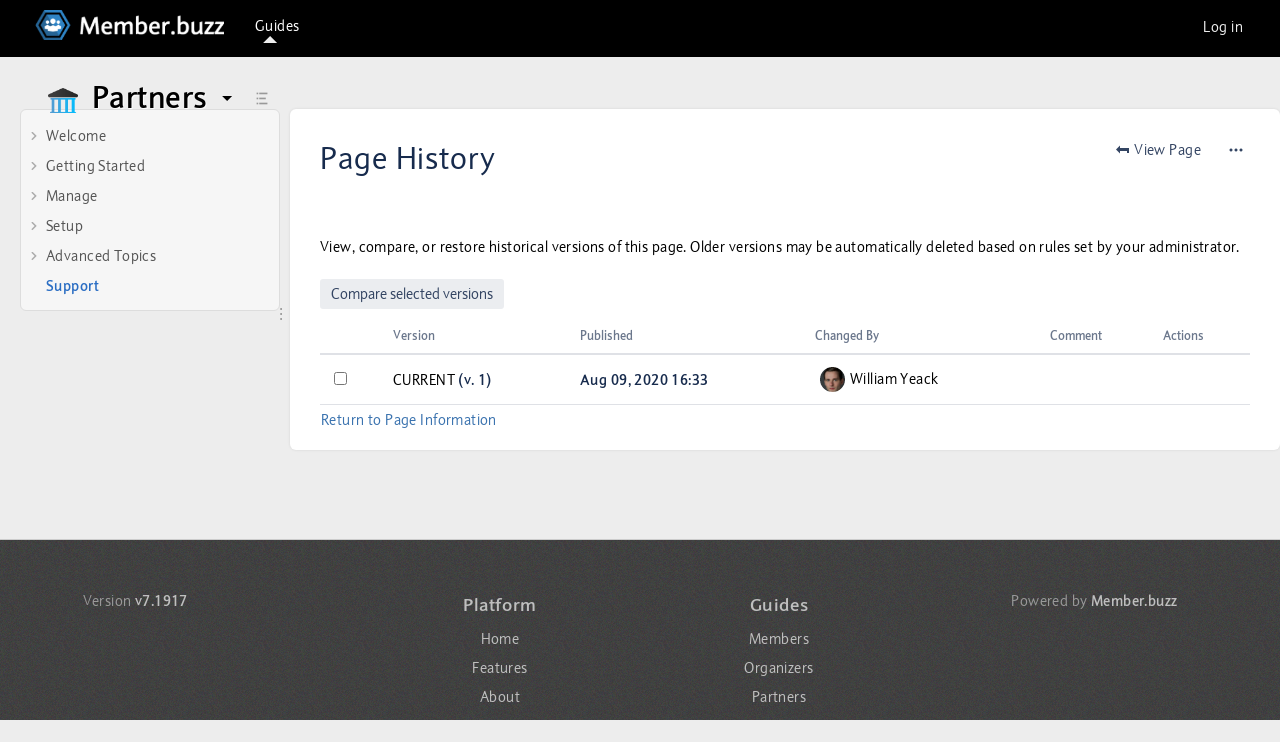

--- FILE ---
content_type: text/html;charset=UTF-8
request_url: https://support.member.buzz/pages/viewpreviousversions.action?pageId=51840084
body_size: 23653
content:
<!DOCTYPE html>
<html>
<!-- Open originalTheme / templates / decorators / main.vmd  Replace everything in the header with the contents below. -->
<head>

		






                    
    



		
	
        	        <title>Page History - Support - Partners - Member.buzz Support</title>
        	
        

                        
    
                        
    

            <meta http-equiv="X-UA-Compatible" content="IE=EDGE,chrome=IE7">
<meta charset="UTF-8">
<meta id="confluence-context-path" name="confluence-context-path" content="">
<meta id="confluence-base-url" name="confluence-base-url" content="https://support.member.buzz">

    <meta id="atlassian-token" name="atlassian-token" content="a2a596c7264fb7297d7b208834d7dd706376b9de">


<meta id="confluence-space-key" name="confluence-space-key" content="partners">
<script type="text/javascript">
        var contextPath = '';
</script>

    

    <meta name="robots" content="noindex,nofollow">
    <meta name="robots" content="noarchive">
    <meta name="confluence-request-time" content="1769161099746">
        
    
        
            
 
 
            <meta name="cvs-hosting" content="server">
            
            <meta name="terms-license-valid" content="true">
            <style>.ia-fixed-sidebar, .ia-splitter-left {width: 285px;}.theme-default .ia-splitter #main {margin-left: 285px;}.ia-fixed-sidebar {visibility: hidden;}</style>
            <meta name="ajs-use-keyboard-shortcuts" content="true">
            <meta name="ajs-discovered-plugin-features" content="$discoveredList">
            <meta name="ajs-com.comalatech.publishing-stats-snapshotDocumentViewCounter" content="0" /><meta name="ajs-com.comalatech.publishing-stats-friendApps" content="rw-the,cws" /><meta name="ajs-com.comalatech.publishing-stats-latestPagePublished" content="1588615297509" /><meta name="ajs-com.comalatech.publishing-stats-comalatechToken" content="2PCktGR6KizoK0R4dk32U0NrWA6D2zln9rHQ199PTnLXxBi+0jheWgzz9iV8qW+vJvIr0oMLKD7VarameoNu6T8KkEUreZiMuDq7QT3Gb0pWdY78zefJWRgkAOX8eXRA+/PtchPH0dO/t3PNpjKKCw4kA5GezhV7ZiT++OgvytunAg/CST33uzfhRflIxZLKhFbfvSUf+7D1trDih8i/OIblhshOLOEm6ksCW1U58s/j9YsDo1IP/zJWo11sZm0Tvt6SNC/RBizX2gYv45eaay8b3z1UvwOD55Ktvw4zvYOsl4RYJeQCDPIw4tD7NReMKseadmrWjA0DrOmEgBkNxw==" /><meta name="ajs-com.comalatech.publishing-stats-latestSpacePublished" content="1663618573571" /><meta name="ajs-com.comalatech.publishing-stats-snapshotCollectionsPermissionsNumber" content="0" /><meta name="ajs-com.comalatech.publishing-stats-pluginLicenseType" content="PAID" /><meta name="ajs-com.comalatech.publishing-stats-licenseType" content="COMMERCIAL" /><meta name="ajs-com.comalatech.publishing-stats-timestamp" content="1769151600077" /><meta name="ajs-com.comalatech.publishing-dev-mode" content="false" /><meta name="ajs-com.comalatech.publishing-stats-latestPagePublishedAction" content="1713470017244" /><meta name="ajs-com.comalatech.publishing-trace" content="false" /><meta name="ajs-com.comalatech.publishing-stats-licenseSize" content="10000" /><meta name="ajs-com.comalatech.publishing-stats-snapshotSnapsBylineCounter" content="0" /><meta name="ajs-com.comalatech.publishing-stats-instanceId" content="e4a7429d6aa0f505f3252584da4e659b" /><meta name="ajs-com.comalatech.publishing-stats-latestSpaceCopied" content="1663618477075" /><meta name="ajs-com.comalatech.publishing-stats-latestFinalWorkflowVersionPublished" content="1597852733226" /><meta name="ajs-com.comalatech.publishing-stats-totalSpaces" content="11" /><meta name="ajs-com.comalatech.publishing-stats-app" content="pubs" /><meta name="ajs-com.comalatech.publishing-stats-snapshotPageMacroCounter" content="0" /><meta name="ajs-com.comalatech.publishing-stats-spacesWithSnapshotNumber" content="0" /><meta name="ajs-com.comalatech.publishing-stats-snapshotCollectionsNumber" content="0" /><meta name="ajs-com.comalatech.publishing-stats-hostVersion" content="7.19.17" /><meta name="ajs-com.comalatech.publishing-stats-totalVersions" content="14095" /><meta name="ajs-com.comalatech.publishing-stats-totalPages" content="8598" /><meta name="ajs-com.comalatech.publishing-stats-version" content="3.1.5" /><meta name="ajs-com.comalatech.publishing-stats-pluginLicenseSize" content="0" />
            <meta name="ajs-keyboardshortcut-hash" content="1ba1b40750e0d8b2c370cbd80728a5d9">
            <meta name="ajs-com.comalatech.workflow-stats-pageStatusMacroTotal" content="0" /><meta name="ajs-com.comalatech.workflow-stats-friendApps" content="rw-the,pubs" /><meta name="ajs-com.comalatech.workflow-stats-workflowReporterMacroTotal" content="0" /><meta name="ajs-com.comalatech.workflow-stats-documentStatesMacroTotal" content="0" /><meta name="ajs-com.comalatech.workflow-stats-licenseType" content="COMMERCIAL" /><meta name="ajs-com.comalatech.workflow-stats-properties" content="[pageReadConfirmation, readAck, name]" /><meta name="ajs-com.comalatech.workflow-stats-lastComalaMigrationToolUsed" content="0" /><meta name="ajs-com.comalatech.workflow-dev-mode" content="false" /><meta name="ajs-com.comalatech.workflow-stats-latestPageWorkflowSaved" content="0" /><meta name="ajs-com.comalatech.workflow-stats-latestTaskCompleted" content="1595765995820" /><meta name="ajs-com.comalatech.workflow-stats-getMetadataMacroTotal" content="0" /><meta name="ajs-com.comalatech.workflow-stats-latestReadersModified" content="0" /><meta name="ajs-com.comalatech.workflow-stats-latestSuppressReadAckUnticked" content="0" /><meta name="ajs-com.comalatech.workflow-stats-workflowReportMacroTotal" content="4" /><meta name="ajs-com.comalatech.workflow-stats-spacesCounter" content="11" /><meta name="ajs-com.comalatech.workflow-stats-readAckMacroTotal" content="1" /><meta name="ajs-com.comalatech.workflow-stats-latestReadConfirmation" content="0" /><meta name="ajs-com.comalatech.workflow-stats-standloneReadAckPages" content="1" /><meta name="ajs-com.comalatech.workflow-stats-latestDueDateModified" content="0" /><meta name="ajs-com.comalatech.workflow-stats-latestNewReadAckRequestSent" content="0" /><meta name="ajs-com.comalatech.workflow-stats-latestLinkedWorkflowToSpaceCategory" content="0" /><meta name="ajs-com.comalatech.workflow-stats-activePages" content="108" /><meta name="ajs-com.comalatech.workflow-stats-app" content="cws" /><meta name="ajs-com.comalatech.workflow-stats-latestSpaceWorkflowSaved" content="0" /><meta name="ajs-com.comalatech.workflow-stats-latestStateSelected" content="1713470014777" /><meta name="ajs-com.comalatech.workflow-stats-spacesWithHistoryCounter" content="6" /><meta name="ajs-com.comalatech.workflow-stats-latestTaskAssigned" content="1595766323635" /><meta name="ajs-com.comalatech.workflow-stats-hostVersion" content="7.19.17" /><meta name="ajs-com.comalatech.workflow-stats-highestNumPagesWithWorkflowPerSpace" content="101" /><meta name="ajs-com.comalatech.workflow-stats-totalVersions" content="14095" /><meta name="ajs-com.comalatech.workflow-stats-totalPages" content="665" /><meta name="ajs-com.comalatech.workflow-stats-version" content="6.18.5" /><meta name="ajs-com.comalatech.workflow-stats-documentStatsMacroTotal" content="0" /><meta name="ajs-com.comalatech.workflow-stats-comalatechToken" content="Dezc+HeLXcXqR2mup2PKa9LGVgn5vc+Dp8gYfMSpYetwmGbsmCJaKcVh4TeoD5MoyNXLv5yIqoM5SBCXC8/bNQLKdcWwtR4ZTgvertQDqWgkFtyNFjm1NnMOMT6VYUlxaHNqr/CLKQcxGf1PHanS2KDNLWGGEd3ieq7qkscKKsp7hP/5+pzrsJQtQ2VNCjN1z0EfXyjsFNMH8ccMKyY0DZOZ1Tak3hRE6i5cbBFg/bC1lZeqyVI6G0Oz5JIFt7Hi3+ufzWj76bdL6MEYbh9SA1arInBipQOienH/5uO2ZRzMvdr2oAtQlxSQtQleyl/yrXDLs1kvaqUarzua5YlsEQ==" /><meta name="ajs-com.comalatech.workflow-stats-pluginLicenseType" content="PAID" /><meta name="ajs-com.comalatech.workflow-stats-totalDocActivityEntries" content="0" /><meta name="ajs-com.comalatech.workflow-stats-totalSpacesUpgradeChecked" content="0" /><meta name="ajs-com.comalatech.workflow-stats-timestamp" content="1769151600110" /><meta name="ajs-com.comalatech.workflow-stats-pagesWithHistoryCounter" content="147" /><meta name="ajs-com.comalatech.workflow-stats-activeSpaces" content="2" /><meta name="ajs-com.comalatech.workflow-trace" content="false" /><meta name="ajs-com.comalatech.workflow-stats-latestApprovalAssigned" content="1595482338028" /><meta name="ajs-com.comalatech.workflow-stats-latestApprovedOrRejected" content="1713470017379" /><meta name="ajs-com.comalatech.workflow-stats-licenseSize" content="10000" /><meta name="ajs-com.comalatech.workflow-stats-lastCredentialsApproved" content="0" /><meta name="ajs-com.comalatech.workflow-stats-instanceId" content="e4a7429d6aa0f505f3252584da4e659b" /><meta name="ajs-com.comalatech.workflow-stats-activeReadAcks" content="1" /><meta name="ajs-com.comalatech.workflow-stats-latestApprovalRoleAssigned" content="0" /><meta name="ajs-com.comalatech.workflow-stats-eSignatureCredentialsType" content="confluence" /><meta name="ajs-com.comalatech.workflow-stats-latestCloudMigrationAccess" content="0" /><meta name="ajs-com.comalatech.workflow-stats-numberOfRowsProcessed" content="[90]" /><meta name="ajs-com.comalatech.workflow-stats-totalSpaces" content="11" /><meta name="ajs-com.comalatech.workflow-stats-pageActivityMacroTotal" content="0" /><meta name="ajs-com.comalatech.workflow-stats-standloneReadAckSpaces" content="0" /><meta name="ajs-com.comalatech.workflow-stats-cloudMigrationAppAssessment" content="---" /><meta name="ajs-com.comalatech.workflow-stats-medianPagesWithWorkflowPerSpace" content="9.0" /><meta name="ajs-com.comalatech.workflow-stats-pluginLicenseSize" content="0" />
            <meta name="ajs-team-calendars-display-time-format" content="displayTimeFormat12">
            <meta id="team-calendars-display-week-number" content="false">
            <meta id="team-calendars-user-timezone" content="America/New_York">
            <script type="text/x-template" id="team-calendars-messages" title="team-calendars-messages"><fieldset class="i18n hidden"><input type="hidden" name="calendar3.month.long.july" value="July"><input type="hidden" name="calendar3.day.short.wednesday" value="Wed"><input type="hidden" name="calendar3.day.short.thursday" value="Thu"><input type="hidden" name="calendar3.month.short.march" value="Mar"><input type="hidden" name="calendar3.month.long.april" value="April"><input type="hidden" name="calendar3.month.long.october" value="October"><input type="hidden" name="calendar3.month.long.august" value="August"><input type="hidden" name="calendar3.month.short.july" value="Jul"><input type="hidden" name="calendar3.month.short.may" value="May"><input type="hidden" name="calendar3.month.short.november" value="Nov"><input type="hidden" name="calendar3.day.long.friday" value="Friday"><input type="hidden" name="calendar3.day.long.sunday" value="Sunday"><input type="hidden" name="calendar3.day.long.saturday" value="Saturday"><input type="hidden" name="calendar3.month.short.april" value="Apr"><input type="hidden" name="calendar3.day.long.wednesday" value="Wednesday"><input type="hidden" name="calendar3.month.long.december" value="December"><input type="hidden" name="calendar3.month.short.october" value="Oct"><input type="hidden" name="calendar3.day.long.monday" value="Monday"><input type="hidden" name="calendar3.month.short.june" value="Jun"><input type="hidden" name="calendar3.day.short.monday" value="Mon"><input type="hidden" name="calendar3.day.short.tuesday" value="Tue"><input type="hidden" name="calendar3.day.short.saturday" value="Sat"><input type="hidden" name="calendar3.month.long.march" value="March"><input type="hidden" name="calendar3.month.long.june" value="June"><input type="hidden" name="calendar3.month.short.february" value="Feb"><input type="hidden" name="calendar3.month.short.august" value="Aug"><input type="hidden" name="calendar3.month.short.december" value="Dec"><input type="hidden" name="calendar3.day.short.sunday" value="Sun"><input type="hidden" name="calendar3.month.long.february" value="February"><input type="hidden" name="calendar3.day.long.tuesday" value="Tuesday"><input type="hidden" name="calendar3.month.long.may" value="May"><input type="hidden" name="calendar3.month.long.september" value="September"><input type="hidden" name="calendar3.month.long.november" value="November"><input type="hidden" name="calendar3.month.short.january" value="Jan"><input type="hidden" name="calendar3.month.short.september" value="Sep"><input type="hidden" name="calendar3.day.long.thursday" value="Thursday"><input type="hidden" name="calendar3.month.long.january" value="January"><input type="hidden" name="calendar3.day.short.friday" value="Fri"></fieldset></script>
            <meta name="ajs-is-confluence-admin" content="false">
            <meta name="ajs-connection-timeout" content="10000">
    
            <meta name="ajs-page-title" content="Support">
            <meta name="ajs-latest-published-page-title" content="Support">
            <meta name="ajs-space-name" content="Partners">
            <meta name="ajs-page-id" content="51840084">
            <meta name="ajs-latest-page-id" content="51840084">
            <meta name="ajs-content-type" content="page">
            <meta name="ajs-parent-page-title" content="Home">
            <meta name="ajs-parent-page-id" content="41189915">
            <meta name="ajs-space-key" content="partners">
            <meta name="ajs-max-number-editors" content="12">
            <meta name="ajs-macro-placeholder-timeout" content="5000">
            <meta name="ajs-from-page-title" content="">
            <meta name="ajs-can-remove-page" content="false">
            <meta name="ajs-can-remove-page-hierarchy" content="false">
            <meta name="ajs-context-path" content="">
            <meta name="ajs-base-url" content="https://support.member.buzz">
            <meta name="ajs-version-number" content="7.19.17">
            <meta name="ajs-build-number" content="8804">
            <meta name="ajs-remote-user" content="">
            <meta name="ajs-remote-user-key" content="">
            <meta name="ajs-remote-user-has-licensed-access" content="false">
            <meta name="ajs-remote-user-has-browse-users-permission" content="true">
            <meta name="ajs-current-user-fullname" content="">
            <meta name="ajs-current-user-avatar-url" content="">
            <meta name="ajs-current-user-avatar-uri-reference" content="/images/icons/profilepics/anonymous.svg">
            <meta name="ajs-static-resource-url-prefix" content="/s/-jx63lz/8804/xgjkrn/_">
            <meta name="ajs-global-settings-attachment-max-size" content="1004857600">
            <meta name="ajs-global-settings-quick-search-enabled" content="true">
            <meta name="ajs-user-locale" content="en_GB">
            <meta name="ajs-user-timezone-offset" content="-18000000">
            <meta name="ajs-enabled-dark-features" content="site-wide.shared-drafts,site-wide.synchrony,clc.quick.create,confluence.view.edit.transition,cql.search.screen,confluence-inline-comments-resolved,frontend.editor.v4,http.session.registrar,nps.survey.inline.dialog,confluence.efi.onboarding.new.templates,frontend.editor.v4.compatibility,atlassian.cdn.static.assets,pdf-preview,previews.sharing,previews.versions,file-annotations,confluence.efi.onboarding.rich.space.content,collaborative-audit-log,confluence.reindex.improvements,previews.conversion-service,editor.ajax.save,read.only.mode,graphql,previews.trigger-all-file-types,attachment.extracted.text.extractor,lucene.caching.filter,confluence.table.resizable,notification.batch,previews.sharing.pushstate,confluence-inline-comments-rich-editor,tc.tacca.dacca,site-wide.synchrony.opt-in,atlassian.webresource.twophase.js.i18n.disabled,confluence.denormalisedpermissions,file-annotations.likes,gatekeeper-ui-v2,v2.content.name.searcher,mobile.supported.version,confluence.editor.tinymce.tables,pulp,confluence-inline-comments,confluence-inline-comments-dangling-comment,quick-reload-inline-comments-flags,confluence.retention.rules">
            <meta name="ajs-atl-token" content="a2a596c7264fb7297d7b208834d7dd706376b9de">
            <meta name="ajs-confluence-flavour" content="VANILLA">
            <meta name="ajs-user-date-pattern" content="dd MMM yyyy">
            <meta name="ajs-access-mode" content="READ_WRITE">
            <meta name="ajs-render-mode" content="READ_WRITE">
    
    <link rel="shortcut icon" href="/s/-jx63lz/8804/xgjkrn/297/_/favicon.ico">
    <link rel="icon" type="image/x-icon" href="/s/-jx63lz/8804/xgjkrn/297/_/favicon.ico">

<link rel="search" type="application/opensearchdescription+xml" href="/opensearch/osd.action" title="Member.buzz Support"/>

    <script>
window.WRM=window.WRM||{};window.WRM._unparsedData=window.WRM._unparsedData||{};window.WRM._unparsedErrors=window.WRM._unparsedErrors||{};
WRM._unparsedData["com.atlassian.applinks.applinks-plugin:applinks-common-exported.entity-types"]="{\u0022singular\u0022:{\u0022refapp.charlie\u0022:\u0022Charlie\u0022,\u0022fecru.project\u0022:\u0022Crucible Project\u0022,\u0022fecru.repository\u0022:\u0022FishEye Repository\u0022,\u0022stash.project\u0022:\u0022Stash Project\u0022,\u0022generic.entity\u0022:\u0022Generic Project\u0022,\u0022confluence.space\u0022:\u0022Confluence Space\u0022,\u0022bamboo.project\u0022:\u0022Bamboo Project\u0022,\u0022jira.project\u0022:\u0022Jira Project\u0022},\u0022plural\u0022:{\u0022refapp.charlie\u0022:\u0022Charlies\u0022,\u0022fecru.project\u0022:\u0022Crucible Projects\u0022,\u0022fecru.repository\u0022:\u0022FishEye Repositories\u0022,\u0022stash.project\u0022:\u0022Stash Projects\u0022,\u0022generic.entity\u0022:\u0022Generic Projects\u0022,\u0022confluence.space\u0022:\u0022Confluence Spaces\u0022,\u0022bamboo.project\u0022:\u0022Bamboo Projects\u0022,\u0022jira.project\u0022:\u0022Jira Projects\u0022}}";
WRM._unparsedData["com.atlassian.analytics.analytics-client:programmatic-analytics-init.programmatic-analytics-data-provider"]="false";
WRM._unparsedData["com.atlassian.confluence.plugins.confluence-license-banner:confluence-license-banner-resources.license-details"]="{\u0022daysBeforeLicenseExpiry\u0022:0,\u0022daysBeforeMaintenanceExpiry\u0022:0,\u0022showLicenseExpiryBanner\u0022:false,\u0022showMaintenanceExpiryBanner\u0022:false,\u0022renewUrl\u0022:null,\u0022salesUrl\u0022:null}";
WRM._unparsedData["com.atlassian.plugins.atlassian-plugins-webresource-plugin:context-path.context-path"]="\u0022\u0022";
WRM._unparsedData["com.atlassian.analytics.analytics-client:policy-update-init.policy-update-data-provider"]="false";
WRM._unparsedData["com.atlassian.applinks.applinks-plugin:applinks-common-exported.authentication-types"]="{\u0022com.atlassian.applinks.api.auth.types.BasicAuthenticationProvider\u0022:\u0022Basic Access\u0022,\u0022com.atlassian.applinks.api.auth.types.TrustedAppsAuthenticationProvider\u0022:\u0022Trusted Applications\u0022,\u0022com.atlassian.applinks.api.auth.types.CorsAuthenticationProvider\u0022:\u0022CORS\u0022,\u0022com.atlassian.applinks.api.auth.types.OAuthAuthenticationProvider\u0022:\u0022OAuth\u0022,\u0022com.atlassian.applinks.api.auth.types.TwoLeggedOAuthAuthenticationProvider\u0022:\u0022OAuth\u0022,\u0022com.atlassian.applinks.api.auth.types.TwoLeggedOAuthWithImpersonationAuthenticationProvider\u0022:\u0022OAuth\u0022}";
WRM._unparsedData["com.atlassian.confluence.plugins.confluence-search-ui-plugin:confluence-search-ui-plugin-resources.i18n-data"]="{\u0022search.ui.recent.link.text\u0022:\u0022View more recently visited\u0022,\u0022search.ui.search.results.empty\u0022:\u0022We couldn\u0027\u0027t find anything matching \u005C\u0022{0}\u005C\u0022.\u0022,\u0022search.ui.filter.clear.selected\u0022:\u0022Clear selected items\u0022,\u0022search.ui.content.name.search.items.panel.load.all.top.items.button.text\u0022:\u0022Show more app results...\u0022,\u0022search.ui.filter.contributor.button.text\u0022:\u0022Contributor\u0022,\u0022search.ui.filter.space.current.label\u0022:\u0022CURRENT\u0022,\u0022search.ui.clear.input.button.text\u0022:\u0022Clear text\u0022,\u0022search.ui.search.results.clear.button\u0022:\u0022clear your filters.\u0022,\u0022help.search.ui.link.title\u0022:\u0022Search tips\u0022,\u0022search.ui.container.close.text\u0022:\u0022Close\u0022,\u0022search.ui.filter.date.month.text\u0022:\u0022The past month\u0022,\u0022search.ui.infinite.scroll.button.text\u0022:\u0022More results\u0022,\u0022search.ui.filter.date.button.text\u0022:\u0022Date\u0022,\u0022search.ui.filter.date.week.text\u0022:\u0022The past week\u0022,\u0022search.ui.result.subtitle.calendar\u0022:\u0022Team calendar\u0022,\u0022search.ui.filter.date.heading\u0022:\u0022Last modified within\u0022,\u0022search.ui.filter.space.input.label\u0022:\u0022Find spaces...\u0022,\u0022search.ui.generic.error\u0022:\u0022Something went wrong. Refresh the page, or contact your admin if this keeps happening.\u0022,\u0022search.ui.recent.spaces\u0022:\u0022Recent Spaces\u0022,\u0022search.ui.result.subtitle.space\u0022:\u0022Space\u0022,\u0022search.ui.filter.space.category.input.label\u0022:\u0022Find space categories...\u0022,\u0022search.ui.filter.space.archive.label\u0022:\u0022Search archived spaces\u0022,\u0022search.ui.filter.label\u0022:\u0022filter\u0022,\u0022search.ui.filter.date.all.text\u0022:\u0022Any time\u0022,\u0022search.ui.filter.date.hour.text\u0022:\u0022The past day\u0022,\u0022search.ui.filters.heading\u0022:\u0022Filter by\u0022,\u0022search.ui.filter.label.input.label\u0022:\u0022Find labels...\u0022,\u0022search.ui.recent.items.anonymous\u0022:\u0022Start exploring. Your search results will appear here.\u0022,\u0022search.ui.input.label\u0022:\u0022Search\u0022,\u0022search.ui.input.aria.label\u0022:\u0022Search, when you type, your results will be displayed below.\u0022,\u0022search.ui.search.result\u0022:\u0022{0,choice,1#{0} search result|1\u003c{0} search results}\u0022,\u0022search.ui.filter.label.button.text\u0022:\u0022Label\u0022,\u0022search.ui.container.clear.ariaLabel\u0022:\u0022Clear\u0022,\u0022search.ui.input.alert\u0022:\u0022Hit enter to search\u0022,\u0022search.ui.filter.no.result.text\u0022:\u0022We can\u0027\u0027t find anything matching your search\u0022,\u0022search.ui.result.subtitle.user\u0022:\u0022User profile\u0022,\u0022search.ui.filter.contributor.input.label\u0022:\u0022Find people...\u0022,\u0022search.ui.filter.content.type.button.text\u0022:\u0022Type\u0022,\u0022search.ui.filter.date.year.text\u0022:\u0022The past year\u0022,\u0022search.ui.advanced.search.link.text\u0022:\u0022Advanced search\u0022,\u0022search.ui.filter.space.button.text\u0022:\u0022Space\u0022,\u0022search.ui.search.results.clear.line2\u0022:\u0022Try a different search term or\u0022,\u0022search.ui.filter.space.category.button.text\u0022:\u0022Space category\u0022,\u0022search.ui.search.results.clear.line1\u0022:\u0022We couldn\u0027\u0027t find anything matching your search.\u0022,\u0022search.ui.content.name.search.items.panel.load.all.top.items.admin.button.text\u0022:\u0022Show more settings and app results...\u0022,\u0022search.ui.recent.pages\u0022:\u0022Recently visited\u0022,\u0022search.ui.search.result.anonymous\u0022:\u0022{0,choice,1#{0} search result|1\u003c{0} search results}. Have an account? {1}Log in{2} to expand your search.\u0022,\u0022search.ui.recent.items.empty\u0022:\u0022Start exploring. Pages and spaces you\u0027\u0027ve visited recently will appear here.\u0022,\u0022search.ui.filter.space.init.heading\u0022:\u0022recent spaces\u0022}";
WRM._unparsedData["com.atlassian.applinks.applinks-plugin:applinks-common-exported.applinks-types"]="{\u0022crowd\u0022:\u0022Crowd\u0022,\u0022confluence\u0022:\u0022Confluence\u0022,\u0022fecru\u0022:\u0022FishEye / Crucible\u0022,\u0022stash\u0022:\u0022Stash\u0022,\u0022jira\u0022:\u0022Jira\u0022,\u0022refapp\u0022:\u0022Reference Application\u0022,\u0022bamboo\u0022:\u0022Bamboo\u0022,\u0022generic\u0022:\u0022Generic Application\u0022}";
WRM._unparsedData["com.atlassian.confluence.plugins.synchrony-interop:synchrony-status-banner-loader.synchrony-status"]="false";
WRM._unparsedData["com.atlassian.applinks.applinks-plugin:applinks-common-exported.applinks-help-paths"]="{\u0022entries\u0022:{\u0022applinks.docs.root\u0022:\u0022https://confluence.atlassian.com/display/APPLINKS-082/\u0022,\u0022applinks.docs.diagnostics.troubleshoot.sslunmatched\u0022:\u0022SSL+and+application+link+troubleshooting+guide\u0022,\u0022applinks.docs.diagnostics.troubleshoot.oauthsignatureinvalid\u0022:\u0022OAuth+troubleshooting+guide\u0022,\u0022applinks.docs.diagnostics.troubleshoot.oauthtimestamprefused\u0022:\u0022OAuth+troubleshooting+guide\u0022,\u0022applinks.docs.delete.entity.link\u0022:\u0022Create+links+between+projects\u0022,\u0022applinks.docs.adding.application.link\u0022:\u0022Link+Atlassian+applications+to+work+together\u0022,\u0022applinks.docs.administration.guide\u0022:\u0022Application+Links+Documentation\u0022,\u0022applinks.docs.oauth.security\u0022:\u0022OAuth+security+for+application+links\u0022,\u0022applinks.docs.troubleshoot.application.links\u0022:\u0022Troubleshoot+application+links\u0022,\u0022applinks.docs.diagnostics.troubleshoot.unknownerror\u0022:\u0022Network+and+connectivity+troubleshooting+guide\u0022,\u0022applinks.docs.configuring.auth.trusted.apps\u0022:\u0022Configuring+Trusted+Applications+authentication+for+an+application+link\u0022,\u0022applinks.docs.diagnostics.troubleshoot.authlevelunsupported\u0022:\u0022OAuth+troubleshooting+guide\u0022,\u0022applinks.docs.diagnostics.troubleshoot.ssluntrusted\u0022:\u0022SSL+and+application+link+troubleshooting+guide\u0022,\u0022applinks.docs.diagnostics.troubleshoot.unknownhost\u0022:\u0022Network+and+connectivity+troubleshooting+guide\u0022,\u0022applinks.docs.delete.application.link\u0022:\u0022Link+Atlassian+applications+to+work+together\u0022,\u0022applinks.docs.adding.project.link\u0022:\u0022Configuring+Project+links+across+Applications\u0022,\u0022applinks.docs.link.applications\u0022:\u0022Link+Atlassian+applications+to+work+together\u0022,\u0022applinks.docs.diagnostics.troubleshoot.oauthproblem\u0022:\u0022OAuth+troubleshooting+guide\u0022,\u0022applinks.docs.diagnostics.troubleshoot.migration\u0022:\u0022Update+application+links+to+use+OAuth\u0022,\u0022applinks.docs.relocate.application.link\u0022:\u0022Link+Atlassian+applications+to+work+together\u0022,\u0022applinks.docs.administering.entity.links\u0022:\u0022Create+links+between+projects\u0022,\u0022applinks.docs.upgrade.application.link\u0022:\u0022OAuth+security+for+application+links\u0022,\u0022applinks.docs.diagnostics.troubleshoot.connectionrefused\u0022:\u0022Network+and+connectivity+troubleshooting+guide\u0022,\u0022applinks.docs.configuring.auth.oauth\u0022:\u0022OAuth+security+for+application+links\u0022,\u0022applinks.docs.insufficient.remote.permission\u0022:\u0022OAuth+security+for+application+links\u0022,\u0022applinks.docs.configuring.application.link.auth\u0022:\u0022OAuth+security+for+application+links\u0022,\u0022applinks.docs.diagnostics\u0022:\u0022Application+links+diagnostics\u0022,\u0022applinks.docs.configured.authentication.types\u0022:\u0022OAuth+security+for+application+links\u0022,\u0022applinks.docs.adding.entity.link\u0022:\u0022Create+links+between+projects\u0022,\u0022applinks.docs.diagnostics.troubleshoot.unexpectedresponse\u0022:\u0022Network+and+connectivity+troubleshooting+guide\u0022,\u0022applinks.docs.configuring.auth.basic\u0022:\u0022Configuring+Basic+HTTP+Authentication+for+an+Application+Link\u0022,\u0022applinks.docs.diagnostics.troubleshoot.authlevelmismatch\u0022:\u0022OAuth+troubleshooting+guide\u0022}}";
WRM._unparsedData["com.atlassian.confluence.plugins.confluence-feature-discovery-plugin:confluence-feature-discovery-plugin-resources.test-mode"]="false";
if(window.WRM._dataArrived)window.WRM._dataArrived();</script>
<link rel="stylesheet" href="/s/9b09bd7da6473592dbbbd901bf5ddf99-CDN/-jx63lz/8804/xgjkrn/004fea3af171bcbf8e59c62867f092d8/_/download/contextbatch/css/_super,-com.atlassian.plugins.atlassian-plugins-webresource-rest:data-collector-perf-observer/batch.css" data-wrm-key="_super,-com.atlassian.plugins.atlassian-plugins-webresource-rest:data-collector-perf-observer" data-wrm-batch-type="context" media="all">
<link rel="stylesheet" href="/s/af0324c43b88c16334d8c17d2168b947-CDN/-jx63lz/8804/xgjkrn/32f407fa294867a4bed7978011eee323/_/download/contextbatch/css/page,refined.site,refined.main,main,atl.general,-_super/batch.css?gatekeeper-ui-v2=true" data-wrm-key="page,refined.site,refined.main,main,atl.general,-_super" data-wrm-batch-type="context" media="all">
<link rel="stylesheet" href="/s/d41d8cd98f00b204e9800998ecf8427e-CDN/-jx63lz/8804/xgjkrn/1.0/_/download/batch/confluence.web.resources:page-history/confluence.web.resources:page-history.css" data-wrm-key="confluence.web.resources:page-history" data-wrm-batch-type="resource" media="all">
<link rel="stylesheet" href="/s/d41d8cd98f00b204e9800998ecf8427e-CDN/-jx63lz/8804/xgjkrn/4.2.11/_/download/batch/com.mute.confluence.plugins.terms:split_0/com.mute.confluence.plugins.terms:split_0.css" data-wrm-key="com.mute.confluence.plugins.terms:split_0" data-wrm-batch-type="resource" media="all">
<link rel="stylesheet" href="/s/d41d8cd98f00b204e9800998ecf8427e-CDN/-jx63lz/8804/xgjkrn/4.2.11/_/download/batch/com.mute.confluence.plugins.terms:split_trm-highlighter/com.mute.confluence.plugins.terms:split_trm-highlighter.css" data-wrm-key="com.mute.confluence.plugins.terms:split_trm-highlighter" data-wrm-batch-type="resource" media="all">
<link rel="stylesheet" href="/s/-jx63lz/8804/xgjkrn/297/_/styles/colors.css" media="all">
<link rel="stylesheet" href="/s/-jx63lz/8804/xgjkrn/7.4.0/_/download/resources/com.refinedwiki.confluence.plugins.theme.original:RefinedWikiTheme50/default-theme.css" media="all">
<link rel="stylesheet" href="/s/-jx63lz/8804/xgjkrn/7.4.0/_/download/resources/com.refinedwiki.confluence.plugins.theme.original:RefinedWikiTheme50/atlassian-editor.css" media="all">
<link rel="stylesheet" href="/s/-jx63lz/8804/xgjkrn/297/_/styles/custom.css" media="all">
<script data-wrm-key="com.atlassian.plugins.atlassian-plugins-webresource-rest:data-collector-perf-observer" data-wrm-batch-type="resource" data-initially-rendered>
!function(){"use strict";if("PerformanceObserver"in window){const e=[];window.__observedResources=e;const r=e=>"script"===e?"script":"css";new PerformanceObserver((n=>{n.getEntries().filter((({initiatorType:e,name:r})=>{const n="script"===e||((e,r)=>"link"===e&&"css"===new URL(r).pathname.split(".").pop())(e,r),i=new URL(location.href).origin===new URL(r).origin;return n&&i})).forEach((({name:n,transferSize:i,encodedBodySize:s,initiatorType:o})=>{e.push([i,s,n,r(o)])}))})).observe({type:"resource"})}}();

</script>
<script src="/s/bd5762fa14cd5f1ba0c01f24054dfcc7-CDN/-jx63lz/8804/xgjkrn/004fea3af171bcbf8e59c62867f092d8/_/download/contextbatch/js/_super,-com.atlassian.plugins.atlassian-plugins-webresource-rest:data-collector-perf-observer/batch.js?locale=en-GB" data-wrm-key="_super,-com.atlassian.plugins.atlassian-plugins-webresource-rest:data-collector-perf-observer" data-wrm-batch-type="context" data-initially-rendered></script>
<script src="/s/b1a723f1cc1bb9b038938d2ed4cc193f-CDN/-jx63lz/8804/xgjkrn/32f407fa294867a4bed7978011eee323/_/download/contextbatch/js/page,refined.site,refined.main,main,atl.general,-_super/batch.js?gatekeeper-ui-v2=true&amp;locale=en-GB" data-wrm-key="page,refined.site,refined.main,main,atl.general,-_super" data-wrm-batch-type="context" data-initially-rendered></script>
<script src="/s/a1403088af8e9160b7aac87d4811c013-CDN/-jx63lz/8804/xgjkrn/1.0/_/download/batch/confluence.web.resources:page-history/confluence.web.resources:page-history.js?locale=en-GB" data-wrm-key="confluence.web.resources:page-history" data-wrm-batch-type="resource" data-initially-rendered></script>
<script src="/s/d41d8cd98f00b204e9800998ecf8427e-CDN/-jx63lz/8804/xgjkrn/4.2.11/_/download/batch/com.mute.confluence.plugins.terms:trm-quill-res/com.mute.confluence.plugins.terms:trm-quill-res.js" data-wrm-key="com.mute.confluence.plugins.terms:trm-quill-res" data-wrm-batch-type="resource" data-initially-rendered></script>
<script src="/s/a1403088af8e9160b7aac87d4811c013-CDN/-jx63lz/8804/xgjkrn/4.2.11/_/download/batch/com.mute.confluence.plugins.terms:split_0/com.mute.confluence.plugins.terms:split_0.js?locale=en-GB" data-wrm-key="com.mute.confluence.plugins.terms:split_0" data-wrm-batch-type="resource" data-initially-rendered></script>
<script src="/s/a1403088af8e9160b7aac87d4811c013-CDN/-jx63lz/8804/xgjkrn/4.2.11/_/download/batch/com.mute.confluence.plugins.terms:split_1/com.mute.confluence.plugins.terms:split_1.js?locale=en-GB" data-wrm-key="com.mute.confluence.plugins.terms:split_1" data-wrm-batch-type="resource" data-initially-rendered></script>
<script src="/s/a1403088af8e9160b7aac87d4811c013-CDN/-jx63lz/8804/xgjkrn/4.2.11/_/download/batch/com.mute.confluence.plugins.terms:split_trm-highlighter/com.mute.confluence.plugins.terms:split_trm-highlighter.js?locale=en-GB" data-wrm-key="com.mute.confluence.plugins.terms:split_trm-highlighter" data-wrm-batch-type="resource" data-initially-rendered></script>
<script src="/s/a1403088af8e9160b7aac87d4811c013-CDN/-jx63lz/8804/xgjkrn/4.2.11/_/download/batch/com.mute.confluence.plugins.terms:entrypoint-trm-highlighter/com.mute.confluence.plugins.terms:entrypoint-trm-highlighter.js?locale=en-GB" data-wrm-key="com.mute.confluence.plugins.terms:entrypoint-trm-highlighter" data-wrm-batch-type="resource" data-initially-rendered></script>
<script src="/s/d41d8cd98f00b204e9800998ecf8427e-T/-jx63lz/8804/xgjkrn/3.1.5/_/download/batch/com.comalatech.publishing:analyticsResources/com.comalatech.publishing:analyticsResources.js" data-wrm-key="com.comalatech.publishing:analyticsResources" data-wrm-batch-type="resource" data-initially-rendered></script>
<script src="/s/d41d8cd98f00b204e9800998ecf8427e-T/-jx63lz/8804/xgjkrn/6.18.5/_/download/batch/com.comalatech.workflow:analyticsResources/com.comalatech.workflow:analyticsResources.js" data-wrm-key="com.comalatech.workflow:analyticsResources" data-wrm-batch-type="resource" data-initially-rendered></script>
<script type="module">WRM.requireLazily(["wr!com.atlassian.plugins.atlassian-plugins-webresource-rest:data-collector-async"])</script>
    

        
    

        
    

		




	
	
	<script>
						if (typeof RW === 'undefined') {
			var RW = {};
		}

		if (typeof RWJS === 'undefined') {
		  var RWJS = {};
		}
						RWJS.showLoader = function(){
		  console.warn("RWJS.showLoader access from velocity deprecated");
		}
        RWJS.hideLoader = function(){
          console.warn("RWJS.hideLoader access from velocity deprecated");
		}


		        RW._versionChecker = {
            comparedTo66: 1,
            comparedTo614: 1,
            comparedTo70: 1,
            comparedTo74: 1,
            comparedTo710: 1,
            comparedTo712: 1
        };

                        
                    RW._isConfluenceAdministrator = false;
                    RW._isConfluenceOrRefinedAdmin = false;

                    RW._defaultApplinks = '$defaultApplinks';

		                RW._isSiteAdministrator = false;

					RW._blogPortalEnabled = false;
		
                RW._isHtmlModuleDisabled = false;
				RW._userDashboardsEnabled = false;

        RW._canViewProfiles = false;
							RW._canViewProfiles = true;
		
				RW._cacheSettings = {};
        RW._cacheSettings.params = {};
        RW._cacheSettings.lastChange = {};

            
                        RW._cacheSettings.params['footer'] = true;
                                        RW._cacheSettings.params['userdetails'] = true;
                                        RW._cacheSettings.params['globalmenu'] = true;
                                        RW._cacheSettings.params['usercategory'] = true;
                                        RW._cacheSettings.params['category'] = true;
                                        RW._cacheSettings.params['docache'] = true;
                                                                    RW._cacheSettings.lastChange['footer'] = 1769148261266;
                                        RW._cacheSettings.lastChange['userdetails'] = 1769148246343;
                                        RW._cacheSettings.lastChange['globalmenu'] = 1769148261266;
                                        RW._cacheSettings.lastChange['usercategory'] = 1769148261266;
                                        RW._cacheSettings.lastChange['category'] = 1769148252326;
            
                                    RW._siteId = 0;
            RW._siteName = 'Member.buzz Support';
            RW._siteType = '';
                    RW._clusterNodeId = '';
        RW._rootCategoryKey = 'guides'; // The active root category
        RW._categoryKey = '';
        RW._categoryName = 'Guides';
        RW._spaceName = 'Partners';
        RW._spaceKey = 'partners';
        RW._pageId = '51840084';

        // Keyboard shortcuts add-on status
        RW.shortcutsEnabled = function() {
            return Confluence && Confluence.KeyboardShortcuts && Confluence.KeyboardShortcuts.enabled;
        };

        // Different Home Context
                    
        // Layout preview draft status
        RW._isDraftPreview = function() {
          return window.location.href.indexOf('draft=true') >= 0;
        }

        // Check if layouteditor can be executed
        RW._isLayoutEditorAvailable = function() {
          // Layout Preview mode is off
          if (!RW._isDraftPreview()) {
            // Layouteditor is invisible
            if (document.querySelector('#rw_layouteditor').style.display === 'none') {
              return true;
            }
		  }
		  return null;
        };
	</script>





<!--[if !IE]><!-->
 	<style type="text/css">
		.rw_toolbar_menu li .rw_toolbar_dropdown li a:hover
		{
			color: #000000;
			background: #ECECEC;
		}

		/* Scroll office fix */
		#com-k15t-confluence-scroll-pdf-launcher:hover
		{
			color: #000000;
			background: #ECECEC;
		}
	</style>
<!--<![endif]-->







			
	    <script>
        window.RW._theme = {"id":1,"name":"Global","version":188,"date":null,"niceDate":null,"author":null,"comment":null,"systemType":"bundled","hidden":false,"type":"content","attributes":{"header_variant":"1row","keyNavColour_colour":"rgba(25,65,97,1.00)","bodyBackground_colour":"rgba(17,22,26,1.00)","contentHeaderTheme_selected":"menu_solid","navMenuActiveTextColour_colour":"rgba(255,255,255,1.00)","headerShadow_active":"shadow","sidebarBackground_colour":"#444444","bodyBackground_active":"colour","navMenuHoverBackground_active":"colour","navmenu_variant":"marker","navMenuTextSize_selected":"regular","siteHomeTheme_selected":"dashboards_white1","contentWidth_size":"100%","searchTheme_selected":"light","contentCorners_boolean":true,"sidebarFontColour_colour":"#999999","appearance_variant":"top","navMenuTextColour_colour":"rgba(237,237,237,1.00)","headerHeight_selected":"tighter","createButtonColour_colour":"#3572b0","sidebarHoverFontColour_colour":"#FFFFFF","navMenuHoverBackground_colour":"rgba(13,13,13,1.00)","headerWidth_size":"100%","spaceTheme_selected":"spaces_gray1","logoSize_selected":"medium","navMenuHoverTextColour_colour":"rgba(255,255,255,1.00)","popupTheme_selected":"light","sidebarHoverBackground_colour":"#555555","navMenuDropDownTheme_selected":"light","footerTheme_selected":"light"},"active":null,"canEdit":false,"icon":null,"features":[{"id":"background","options":[{"id":"top","icon":null,"enabled":true,"sections":[{"id":"general","selector":null,"hash":null,"tnts":[{"id":"effect","type":"tweak-icon","value":{"selected":"effects_off"},"treats":[],"enabled":null}]},{"id":"background1","selector":null,"hash":null,"tnts":[{"id":"background","type":"tweak-background","value":{"variant":"colour","colour":"rgba(17,22,26,1.00)","gradient":{"top":"#a62a55","bottom":"#99fade"},"image":{"url":"","repeat":"no-repeat","fixed":false,"position":{},"colour":"rgba(255, 255, 255, 0)","filters":{}},"secondaryColour":"#cd1925"},"treats":null,"enabled":null}]}]}]},{"id":"header","options":[{"id":"1row","icon":null,"enabled":true,"sections":[{"id":"general","selector":null,"hash":null,"tnts":[{"id":"height","type":"tweak-dropdown","value":{"selected":"tight"},"treats":null,"enabled":null},{"id":"width","type":"tweak-width","value":{"width":"100%"},"treats":null,"enabled":null}]},{"id":"logo","selector":null,"hash":null,"tnts":[{"id":"size","type":"tweak-dropdown","value":{"selected":"medium"},"treats":null,"enabled":null}]},{"id":"search","selector":null,"hash":null,"tnts":[{"id":"background","type":"tweak-dropdown","value":{"selected":"light"},"treats":null,"enabled":null}]}]}]},{"id":"navmenu","options":[{"id":"marker","icon":null,"enabled":true,"sections":[{"id":"general","selector":null,"hash":null,"tnts":[{"id":"textsize","type":"tweak-dropdown","value":{"selected":"regular"},"treats":null,"enabled":null},{"id":"dividers","type":"tweak-boolean","value":{"checked":false},"treats":[],"enabled":null}]},{"id":"item","selector":null,"hash":null,"tnts":[{"id":"textcolour","type":"tweak-colour","value":{"colour":"rgba(237,237,237,1.00)"},"treats":null,"enabled":null}]},{"id":"active","selector":null,"hash":null,"tnts":[{"id":"textcolour","type":"tweak-colour","value":{"colour":"rgba(255,255,255,1.00)"},"treats":null,"enabled":null}]},{"id":"hover","selector":null,"hash":null,"tnts":[{"id":"background","type":"tweak-background","value":{"variant":"colour","colour":"rgba(13,13,13,1.00)","gradient":{"topValue":"#fff","bottomValue":"#ddd"},"secondaryColour":"#cd1515"},"treats":null,"enabled":null},{"id":"textcolour","type":"tweak-colour","value":{"colour":"rgba(255,255,255,1.00)"},"treats":null,"enabled":null}]}]}]},{"id":"content","options":[{"id":"content","icon":null,"enabled":true,"sections":[{"id":"general","selector":null,"hash":null,"tnts":[{"id":"corners","type":"tweak-boolean","value":{"checked":true},"treats":null,"enabled":null},{"id":"width","type":"tweak-width","value":{"width":"100%"},"treats":null,"enabled":null},{"id":"createbuttoncolour","type":"tweak-colour","value":{"colour":"#3572b0"},"treats":null,"enabled":null}]},{"id":"menu","selector":null,"hash":null,"tnts":[{"id":"style","type":"tweak-icon","value":{"selected":"menu_solid"},"treats":null,"enabled":null}]},{"id":"spaces","selector":null,"hash":null,"tnts":[{"id":"style","type":"tweak-icon","value":{"selected":"spaces_gray1"},"treats":null,"enabled":null}]},{"id":"dashboards","selector":null,"hash":null,"tnts":[{"id":"style","type":"tweak-icon","value":{"selected":"dashboards_white1"},"treats":null,"enabled":null}]}]}]},{"id":"extras","options":[{"id":"extras","icon":null,"enabled":true,"sections":[{"id":"categorydropdown","selector":null,"hash":null,"tnts":[{"id":"background","type":"tweak-dropdown","value":{"selected":"light"},"treats":null,"enabled":null}]},{"id":"popups","selector":null,"hash":null,"tnts":[{"id":"background","type":"tweak-dropdown","value":{"selected":"light"},"treats":null,"enabled":null}]},{"id":"globalmenu","selector":null,"hash":null,"tnts":[{"id":"background","type":"tweak-dropdown","value":{"selected":"dark"},"treats":null,"enabled":null}]},{"id":"footer","selector":null,"hash":null,"tnts":[{"id":"background","type":"tweak-dropdown","value":{"selected":"light"},"treats":null,"enabled":null}]},{"id":"keynav","selector":null,"hash":null,"tnts":[{"id":"textcolour","type":"tweak-colour","value":{"colour":"rgba(25,65,97,1.00)"},"treats":null,"enabled":null}]}]}]}],"themeCssUri":"/plugins/servlet/rw-resources/themes/1/css/theme-1-188.css"};
    </script>
	

	<link type="text/css" rel="stylesheet" href="/plugins/servlet/rw-resources/themes/1/css/theme-1-188.css" media="all">


			<style type="text/css">
  #rw_wrapper.rw_effects_popup_shadow .rw_shadow_top { width: calc(100% + 40px); }
  #rw_wrapper.rw_effects_popup_shadow .rw_shadow_top:after { width: calc(100% - 40px); }
  #rw_wrapper.rw_effects_popup_border .rw_shadow_top { width: calc(100% + 2px); }
</style>



                
<style type="text/css">
	/* Key navigation in popup */
	.rw_key_nav li.rw_selected a {
        background-color: rgba(25,65,97,1.00) !important;
        border-color: rgba(25,65,97,1.00) !important;
                box-shadow: none;
    }
    .rw_key_nav li.rw_selected * { color: #fff !important; }
    .rw_key_nav li.rw_selected a span.rw_item_left { background: none !important; border-color:unset !important;}

	/* Key navigation category menu */
	#rw_category_menu ul li.rw_active.rw_selected a > span { border-color: rgba(25,65,97,1.00); }

	/* Confluence questions  */
	.rw_navigation_module_questions ul li.rw_selected { background: rgba(25,65,97,1.00); }
	.rw_category_dd_theme_dark #rw_category_dropdown_wrapper .rw_navigation_module_questions ul li.rw_selected { background: rgba(25,65,97,1.00); }

	/* Key navigation for page tree */
	.rw_pagetree_list li.rw_selected > div.rw_icon_content { background: rgba(25,65,97,1.00) !important; border-color: rgba(25,65,97,1.00) !important; }
	.rw_pagetree_list li.rw_selected > div.rw_icon_content a { color:#fff !important;}
	.rw_pagetree_list li.rw_selected a {background: none !important; border-color: unset; color:#333 !important;}

	/* Key navigation for activity popup */
	li.rw_selected div.rw_no_link { background: rgba(25,65,97,1.00) !important; border-color: rgba(25,65,97,1.00) !important; }
    .rw_popup_design_default .rw_popup .rw_activity_module .rw_selected,
    .rw_popup_design_confluence .rw_popup .rw_activity_module .rw_selected {
        background: rgba(25,65,97,1.00) !important;
    }

	/* Main Key Navigation */
	.rw_keynavigation_row > div.rw_selected { background: rgba(25,65,97,1.00) !important; color:#fff !important;}
	.rw_keynavigation_container > div.rw_keynavigation_empty_item { background: none;}

    /* Key Navigation in search module */
    .rw_search_module_results ul li.rw_selected a {
        background: rgba(25,65,97,1.00) !important;
        border-color: rgba(25,65,97,1.00) !important;
        color: #fff;
    }

	/* Menu keynav exceptions */
	#notifications-anchor.rw_selected {background: rgba(25,65,97,1.00) !important; color:#fff !important;}


	

	#rw_menu_bar #rw_create_button .aui-button,
	#rw_inline_dialog_page_menu #rw_create_button .aui-button,
    .rw_create_blogpost_button.aui-button
	{
	  background-image: -moz-linear-gradient(top, #3282C3, #2b70a7);
	  background-image: -ms-linear-gradient(top,  #3282C3, #2b70a7);
	  background-image: -webkit-linear-gradient(top,  #3282C3, #2b70a7);
	  background-image: -o-linear-gradient(top,  #3282C3, #2b70a7);
	  background-image: linear-gradient(top,  #3282C3, #2b70a7);
	  text-shadow: none;
	  color: #ffffff;
	}

    #rw_menu_bar #rw_create_button .aui-button,
    #rw_inline_dialog_page_menu #rw_create_button .aui-button,
    .rw_create_blogpost_button.aui-button
    {
      border-color: #3282C3;
    }
    #rw_main #rw_create_button .aui-button:hover,
    #rw_main #rw_create_button .aui-button:focus,
    #rw_inline_dialog_page_menu #rw_create_button .aui-button:hover,
    #rw_inline_dialog_page_menu #rw_create_button .aui-button:focus,
    .rw_create_blogpost_button.aui-button:hover,
    .rw_create_blogpost_button.aui-button:focus
    {
      background-image: -moz-linear-gradient(top, #399aea, #2f75ad);
      background-image: -ms-linear-gradient(top, #399aea, #2f75ad);
      background-image: -webkit-linear-gradient(top, #399aea, #2f75ad);
      background-image: -o-linear-gradient(top, #399aea, #2f75ad);
      background-image: linear-gradient(top, #399aea, #2f75ad);
    }

    .rw_create_blogpost_button.aui-button {
	  border: 0;
    }
    .rw_create_blogpost_button.aui-button:hover {
      color: #ffffff;
	}


		


    	
				
	
</style>



    <meta name="viewport" content="width=device-width, maximum-scale=1, initial-scale=1, user-scalable=no">
<meta property="og:locale" content="en_US" />
<meta name="robots" content="index, follow" />
<meta property="og:site_name" content="Member.buzz Support" />
<meta name="description" content="Member.buzz Support provides all of the resources you need to get started with Member.buzz. Access in-depth functionality walkthroughs or contact us directly by submitting a question, bug report, or feature request." />
<meta itemprop="description" content="Member.buzz Support provides all of the resources you need to get started with Member.buzz. Access in-depth functionality walkthroughs or contact us directly by submitting a question, bug report, or feature request." />
<meta property="og:description" content="Member.buzz Support provides all of the resources you need to get started with Member.buzz. Access in-depth functionality walkthroughs or contact us directly by submitting a question, bug report, or feature request." />
<meta name="twitter:description" content="Member.buzz Support provides all of the resources you need to get started with Member.buzz. Access in-depth functionality walkthroughs or contact us directly by submitting a question, bug report, or feature request." />
<link rel="stylesheet" href="https://mbzstorage.blob.core.windows.net/external/Support.min.css" media="print" onload="this.media='all'">

    
                <link rel="canonical" href="https://support.member.buzz/display/partners/Support">
        <link rel="shortlink" href="https://support.member.buzz/x/VAQXAw">
    <meta name="wikilink" content="[partners:Support]">
    <meta name="page-version" content="1">
    <meta name="ajs-page-version" content="1">


        

            <script>RW.searchMode = 'confluence'</script>
    
	<meta property="og:site_name" content="Member.buzz Support" />
	<meta name="description" content="Member.buzz Support provides in-depth guides and videos on everything Member.buzz." />
	<meta itemprop="description" content="Member.buzz Support provides in-depth guides and videos on everything Member.buzz." />
	<meta property="og:description" content="Member.buzz Support provides in-depth guides and videos on everything Member.buzz." />
	<meta name="twitter:description" content="Member.buzz Support provides in-depth guides and videos on everything Member.buzz." />
	<meta property="og:locale" content="en_US" />
	<meta name="keywords" content="CMS,Content Management,Event Management,Group Management,Membership" />
	<meta property="og:type" content="website" />

    
</head>


<body      id="com-atlassian-confluence"
         data-theme-id="1"    data-site-id="0"
    class=" rw_version_6  aui-layout aui-theme-default
        lighter-editor     rw_body_gray rw_popup_design_confluence rw_category_dd_theme_light 
               rw_new_icons               "
     >

	

<script>
  if (window.frameElement) {
    if (AJS && AJS.Meta && AJS.Meta.set && window.frameElement.id !== 'scaffold-iframe') {
      AJS.Meta.set('content-type', '');
    }
    $('#main-content').append('<style></style>')
  }
</script>


        
            <div id='stp-licenseStatus-banner'></div>
            <fieldset class="parameters hidden">
    <input type="hidden" id="publishingSourceSpaceKey" value="partnersdrafts"/>
    <input type="hidden" id="publishingSourceSpaceName" value="Partners (Drafts)"/>
</fieldset>
            
<fieldset class="parameters hidden">
    <input type="hidden" id="hasWatermark" value="false"/>
    <input type="hidden" id="pageIsInPublishedSpace" value="true"/>
    <input type="hidden" id="pageIsInDraftSpace" value="false"/>
</fieldset>
            <fieldset class="parameters hidden">
        </fieldset>
            
            <div id='workflow-page-status' style='display: none;'><fieldset class="hidden parameters">
<input type="hidden" id="hoverDescription" value="null"/><input type="hidden" id="finalState" value="false"/><input type="hidden" id="hasFinalState" value="false"/><input type="hidden" id="publishedView" value="false"/><input type="hidden" id="taskable" value="false"/><input type="hidden" id="activeTasks" value="0"/><input type="hidden" id="pageAssignable" value="false"/><input type="hidden" id="workflowAdmin" value="false"/><input type="hidden" id="anonymous" value="true"/><input type="hidden" id="activityVisible" value="false"/><input type="hidden" id="approvalMinQuery" value="2"/><input type="hidden" id="alternateViewTitle" value="View published version of page"/></fieldset></div>
<fieldset class="parameters hidden">
<input type="hidden" id="isWorkflowsLiteApp" value="false"/>
<input type="hidden" id="isWorkflowsApp" value="true"/>
<input type="hidden" id="parametersLabel" value="Parameters"/>
<input type="hidden" id="hasWorkflow" value="false"/>
<input type="hidden" id="isPageReadAck" value="false"/>
<input type="hidden" id="cwConfluenceLocale" value="en"/>
<input type="hidden" id="pluginKey" value="com.comalatech.workflow"/>
<input type="hidden" id="cwConfluenceTimeFormat" value="h:mm a"/>
<input type="hidden" id="isComalaAppLicensed" value="true"/>
<input type="hidden" id="cwIsSpaceAdmin" value="false"/>
<input type="hidden" id="cwIsConfluenceAdmin" value="false"/>
<input type="hidden" id="hasReadAck" value="false"/>
<input type="hidden" id="cwSpaceWorkflowAllowed" value="true"/>
<input type="hidden" id="cwConfluenceDateTimeFormat" value="MMM dd, yyyy HH:mm"/>
<input type="hidden" id="tasksLabel" value="Tasks"/>
<input type="hidden" id="approvalsLabel" value="Approvals"/>
<input type="hidden" id="cwConfluenceDateFormat" value="MMM dd, yyyy"/>
<input type="hidden" id="statesLabel" value="State"/>
<input type="hidden" id="workflowVersion" value="6.18.5"/>
<input type="hidden" id="cwShowWorkflowTranslator" value="true"/>
<input type="hidden" id="isApprovalsApp" value="false"/>
</fieldset><script type="text/x-template" title="adhocworkflows-loading">
    <div class="progress-messages-icon"></div>
</script>

<script type="text/x-template" title="adhocworkflows-user">
    <li class="preset"><img src="{pictureUrl}"><a name="{name}"><span>({name}) {shortName}</span></a></li>
</script>

<script type="text/x-template" title="adhocworkflows-assignee">
    <li class="assignee" name="{name}">
        <div>
            <img src="{pictureUrl}"/>{fullName}
            <span class="remove-assignee"></span>
        </div>
    </li>
</script>

<script type="text/x-template" title="adhoc-action">
    <span class="workflow-action {id}" name="{id}"></span>
</script>

<script type="text/x-template" title="adhocworkflows-approvals">
    <div class="progress-messages-icon"></div>
    <div id="workflow-main">
        <div class="approvals">
        </div>
        <form class="aui adhocworkflows">
            <div class="button-panel dialog">
                <a href="#" class="parameters">Parameters...</a>
                <a href="#" class="cancel-dialog">Cancel</a>
            </div>
        </form>
    </div>
</script>

<script type="text/x-template" title="adhocworkflows-approval-action-default">
    <span class="approval-name">{defaultAction.name}</span>
    <a name="{defaultAction.id}" class="approve workflow-action" href="#"><span>{defaultAction.shortName}</span></a>
</script>

<script type="text/x-template" title="adhocworkflows-approval-duedate">
    <div class="task-duedate">due {friendlyDueDate}</div>
</script>

<script type="text/x-template" title="adhocworkflows-approval">
    <div id="{id}" class="approval {separator}">
        <div class="approval-header clr">
            <div class="name {mark}">
            </div>
            <div class="approval-duedate">
            </div>
            <div class="workflow-actions">
            </div>
        </div>
        <div class="approval-edit">
            <div class="adhoc-message">
            </div>
            <form class="aui approval {signatureType}">
                <input type="hidden" name="name" value="{name}"/>
                <fieldset>
                    <div class="credential-username"><label for="username">User Name</label></div>
                    <input class="credential-username" type="text" name="username" id="username" width="10" >
                    <div class="credential-password"><label for="password">Password</label></div>
                    <input class="credential-password" type="password" name="password" id="password" width="10">
                                        <input  type="text"
                            class="text assignee-user"
                            name="assignee"
                            placeholder="Assign to..."/>
                                        <input  type="text"
                            class="text autocomplete-filtered-user"
                            users="{filterUsers}"
                            groups="{filterGroups}"
                            name="assignee"
                            data-max="10"
                            data-template="{username}"
                            data-none-message="No matching user found"
                            placeholder="Assign to..."/>
                    <div class="usersdropdown aui-dd-parent">
                        <a href="" class="aui-dd-trigger" style="display:none;"></a>
                        <div class="aui-dropdown aui-dropdown-left hidden">
                            <ol>
                            </ol>
                        </div>
                    </div>
                    <ol class="assignees select">
                    </ol>
                    <textarea class="textarea" placeholder="Add an optional note"/>
                </fieldset>
                <div class="button-panel">
                    <input type="submit" name="approve" class="approve" value="Approve">
                    <input type="submit" name="reject" class="reject" value="Reject">
                    <input type="submit" name="assign" class="assign" disabled="disabled" value="Assign">
                    <a href="#" class="cancel-approval">Cancel</a>
                </div>
            </form>

        </div>
    </div>
</script>

<script type="text/x-template" title="adhocworkflows-assignee-option">
    <option class="assigneename" value="{name}">
        <img src="{pictureUrl}" title="{fullName}"/>{fullName}
    </option>
</script>


<script type="text/x-template" title="adhocworkflows-approver">
    <div id="{id}" class="approval approver">
        <div class="approval-header clr">
            <div class="name {mark}">
                <img src="{user.pictureUrl}" title="{user.fullName}">
            </div>
            <div class="workflow-actions">
            </div>
        </div>
        <div class="approval-edit">
            <form class="aui approval {signatureType}">
                <input type="hidden" name="name" value="{name}"/>
                <fieldset>
                    <div class="credential-username"><label for="username">User Name</label></div>
                    <input class="credential-username" type="text" name="username" id="username" width="10" >
                    <div class="credential-password"><label for="password">Password</label></div>
                    <input class="credential-password" type="password" name="password" id="password" width="10">
                    <ol class="assignees assignee">
                    <li style="display:none" name="{user.name}"></li>
                    </ol>
                    <textarea class="textarea" placeholder="Add an optional note"/>
                </fieldset>
                <div class="button-panel">
                    <input type="submit" name="approve" class="approve" value="Approve">
                    <input type="submit" name="reject" class="reject" value="Reject">
                    <input type="submit" name="assign" class="assign" value="Assign">
                    <input type="submit" name="unassign" class="delete" value="Unassign">
                    <a href="#" class="cancel-approval">Cancel</a>
                </div>
            </form>

        </div>
    </div>
</script>

<script type="text/x-template" title="adhoctasks-tasks">
    <div class="progress-messages-icon"></div>
    <div id="tasks-main">
        <div class="tasks">
        </div>
        <form class="aui adhocworkflows addtask">
            <input type="hidden" name="id" value=""/>
            <fieldset>
                <span class="workflow-action assign-new-task" name="assign"></span>
                <input  id="taskName0"
                        name="taskName0"
                        class="text taskName active"
                        type="text"
                        placeholder="Task name..."/>
                <input  id="taskName1"
                        name="taskName1"
                        class="text taskName"
                        type="text"
                        placeholder="Task name..."/>
                <input  id="taskName2"
                        name="taskName2"
                        class="text taskName"
                        type="text"
                        placeholder="Task name..."/>
                <input  id="taskName3"
                        name="taskName3"
                        class="text taskName"
                        type="text"
                        placeholder="Task name..."/>
                <input  id="taskName4"
                        name="taskName4"
                        class="text taskName"
                        type="text"
                        placeholder="Task name..."/>
                <input  id="taskName5"
                        name="taskName5"
                        class="text taskName"
                        type="text"
                        placeholder="Task name..."/>
                <input  id="taskName6"
                        name="taskName6"
                        class="text taskName"
                        type="text"
                        placeholder="Task name..."/>
                <input  id="taskName7"
                        name="taskName7"
                        class="text taskName"
                        type="text"
                        placeholder="Task name..."/>
                <input  id="taskName8"
                        name="taskName8"
                        class="text taskName"
                        type="text"
                        placeholder="Task name..."/>
                <input  id="taskName9"
                        name="taskName9"
                        class="text taskName"
                        type="text"
                        placeholder="Task name..."/>
                <input  id="newTaskAssignee"
                        type="text"
                        class="text autocomplete-user"
                        name="assignee"
                        data-max="10"
                        data-template="{username}"
                        data-none-message="No matching user found"
                        placeholder="Assign to..."/>
                <div class="usersdropdown aui-dd-parent">
                    <a href="" class="aui-dd-trigger" style="display:none;"></a>
                    <ul class="aui-dropdown aui-dropdown-left hidden">
                    </ul>
                </div>
                <ol class="assignees select single">
                </ol>
                <textarea class="textarea" placeholder="Add an optional note"/>
            </fieldset>
            <div class="button-panel">
                <a href="#" class="add-task">Add task...</a>
                <input type="submit" name="create" class="create" value="Create">
                <a href="#" class="cancel-addtask">Cancel</a>
                <a href="#" class="cancel-dialog">Cancel</a>
            </div>
        </form>
    </div>
</script>

<script type="text/x-template" title="adhoctasks-tasks-count">
    {count} Tasks
</script>

<script type="text/x-template" title="adhoctasks-tasks-count0">
    Tasks
</script>

<script type="text/x-template" title="adhoctasks-tasks-count1">
    1 Task
</script>

<script type="text/x-template" title="adhoctasks-task-action-default">
    <span class="task-name">{name}</span>
        <a name="{action.id}" class="workflow-action" title="{hint}" href="#">{shortName}</a>
</script>

<script type="text/x-template" title="adhoctasks-task-name">
    <span class="task-name">{name}</span>
</script>

<script type="text/x-template" title="adhoctasks-task-assignee">
    <img src="{user.pictureUrl}" title="{user.fullName}"> {user.fullName}
</script>

<script type="text/x-template" title="adhoctasks-task-duedate">
    <span class="task-duedate">due {friendlyDueDate}</span>
</script>

<script type="text/x-template" title="adhoctasks-task-completed">
    <div>
        {actor.fullName} {lastAction} {date}
    </div>
    <blockquote class="note">
        {comment}
    </blockquote>
</script>

<script type="text/x-template" title="adhoctasks-task">
    <div id="task-{id}" class="task {toggle}">
        <div class="task-header">
            <div class="name {completed}">
            </div>
            <div class="workflow-actions">
            </div>
        </div>
        <div class="task-edit">
            <div class="task-caption">
            </div>
            <form class="aui">
                <input type="hidden" name="id" value="{id}"/>
                <fieldset>
                    <input  type="text"
                            class="text autocomplete-user"
                            name="assignee"
                            data-max="10"
                            data-template="{username}"
                            data-none-message="No matching user found"
                            placeholder="Assign to..."/>
                    <div class="usersdropdown aui-dd-parent">
                        <a href="" class="aui-dd-trigger" style="display:none;"></a>
                        <ul class="aui-dropdown aui-dropdown-left hidden">
                        </ul>
                    </div>
                    <ol class="assignees select single">
                    </ol>
                    <textarea class="textarea" placeholder="Add an optional note"/>
                </fieldset>
                <div class="button-panel">
                    <input type="submit" name="remove" class="remove" value="Delete">
                    <input type="submit" name="complete" class="complete" value="Complete">
                    <input type="submit" name="assign" class="assign" value="Assign">
                    <a href="#" class="cancel-task">Cancel</a>
                </div>
            </form>
        </div>
    </div>
</script>
<script type="text/x-template" title="adhocworkflows-states">
    <div class="progress-messages-icon"></div>
    <div id="workflow-main">
        <form class="aui state">
            <fieldset>
                <span class="workflow-action assign-page" name="assign"></span>
                <select id="select-workflow-state" name="state">
                </select>
                <ol class="assignees assigned">
                </ol>
                <input type="text "
                            class="text newstatename"
                            placeholder="New State name"/>
                <input type="text"
                            class="text autocomplete-user"
                            name="assignee"
                            data-max="10"
                            data-template="{username}"
                            data-none-message="No matching user found"
                            placeholder="Assign to..."
                            placeholder2="Reassign to..."/>
                <div class="usersdropdown aui-dd-parent">
                    <a href="" class="aui-dd-trigger" style="display:none;"></a>
                    <ul class="aui-dropdown aui-dropdown-left hidden">
                    </ul>
                </div>
                <ol class="assignees select single">
                </ol>
                <textarea class="textarea" placeholder="Add an optional note"></textarea>
            </fieldset>
            <div class="button-panel">
                <input type="submit" name="change" class="accept" value="Accept">
                <input type="submit" name="unassign" class="unassign" value="Unassign">
                <a href="#" class="parameters">Parameters...</a>
                <a href="#" class="cancel-dialog">Cancel</a>
            </div>
        </form>
    </div>
</script>

<script type="text/x-template" title="adhocworkflows-state">
    <option>{name}</option>
</script>

<script type="text/x-template" title="adhocworkflows-state-adhoc">
    <optgroup label="Ad hoc Workflow">
        <option value="0">Create a new state...</option>
    </optgroup>
</script>

<script type="text/x-template" title="adhocworkflows-select">
    <div class="progress-messages-icon"></div>
    <form class="aui adhocworkflows">
        <fieldset>
            <label for="select-workflow-templates">Workflow</label>
            <select id="select-workflow-templates" name="workflowTemplate" class="select">
            </select>
            <div class="adhoc-states">
                <label for="adhoc-state-names">State names</label>
                <input id="adhoc-state-names" type="text" class="state-names" value="In Progress, Approved"/>
                <span class="description">
                    This is just an initial list, you will be able to change later
                </span>
            </div>

            <span class="description">
                Learn more about
                <a target="_blank" href="https://apps.appf.re/cdmdc/doc/featuretour/xcvbJg">
                    working with workflows
                </a>
            </span>
        </fieldset>
        <div class="button-panel">
            <input type="submit" name="confirm" value="Add">
            <a href="#" class="close-dialog">Cancel</a>
        </div>

    </form>
</script>

<script type="text/x-template" title="adhocworkflows-adhoc-template">
    <optgroup label="Ad hoc Workflow">
        <option value="0" title="Use this to define the workflow as you go: at each step allow participants to create tasks and to decide where next to route the document. All the states and tasks will be recorded and you will be able to reuse the workflow.">Start with a blank workflow</option>
    </optgroup>
</script>

<script type="text/x-template" title="adhocworkflows-select-template">
    <option value="{id}" title="{description}">{name}</option>
</script>


<script type="text/x-template" title="adhocworkflows-form">
    <div class="progress-messages-icon"></div>
    <div id="workflow-form">
        <form class="aui ahoc-form">
            <fieldset>
                <table>

                </table>
            </fieldset>
            <div class="button-panel">
                <input type="submit" name="accept" class="accept" value="Accept">
                <a href="#" class="edit-form"><span class="value">Edit</span></a>
                <a href="#" class="cancel-dialog">Cancel</a>
            </div>
        </form>
    </div>
</script>

<script type="text/x-template" title="adhocworkflows-inputfield">
    <tr>
        <td class="field-name">
            {name}
        </td>
        <td id="{id}" class="value">
        </td>
    </tr>
</script>

<script type="text/x-template" title="adhocworkflows-inputfield-text">
    <span class="value">{value}</span>
    <input name="{id}" type="text" class="text" value="{value}"/>
</script>

<script type="text/x-template" title="adhocworkflows-inputfield-user">
    <span class="user value" title="{value}">{value}</span>
    <input  type="text"
            class="text autocomplete-user"
            name="{id}"
            data-max="10"
            data-template="{username}"
            data-none-message="No matching user found"
            placeholder="Assign to..."
            value="{value}"/>
    <div class="usersdropdown aui-dd-parent">
        <a href="" class="aui-dd-trigger" style="display:none;"></a>
        <ul class="aui-dropdown aui-dropdown-left">
        </ul>
    </div>
</script>

<script type="text/x-template" title="adhocworkflows-inputfield-decorated-user">
    <img src="{user.pictureUrl}" title="{user.fullName}">
    <span>{user.fullName}</span>
</script>


<script type="text/x-template" title="adhocworkflows-inputfield-list">
    <span class="value">
        {value}
    </span>
    <select name="{id}">
    </select>
</script>

<script type="text/x-template" title="adhocworkflows-inputfield-list-option">
    <option {selected}>{option}</option>
</script>

            <fieldset class="parameters hidden">
<input type="hidden" id="showPageOnboarding" value="false"/>
<input type="hidden" id="showDashboardOnboarding" value="false"/>
</fieldset>
    <ul id="assistive-skip-links" class="assistive">
    <li><a href="#title-heading">Skip to main content</a></li>
    <li><a href="#breadcrumbs">assistive.skiplink.to.breadcrumbs</a></li>
    <li><a href="#rw_category_menu">assistive.skiplink.to.header.menu</a></li>
    <li><a href="#navigation">assistive.skiplink.to.action.menu</a></li>
    <li><a href="#rw_search_query">assistive.skiplink.to.quick.search</a></li>
</ul>


<div id="page">

<div id="rw_layout_draft_preview"></div>

<div id="full-height-container">

      <div id="header" style="display:none;"></div>

   <div id="header-precursor">
        <div class="cell">
            
                        </div>
    </div>

        











































				
				



        


                <div id="rw_announcement_banners"></div>

        <div id="rw_wrapper" class="rw_menu_layout_v2    rw_background_top rw_header_theme_1row rw_header_height_tighter rw_category_menu_theme_marker rw_content_spaces_gray1 rw_content_menu_solid 
		 ">

			<div id="rw_main">

				

									    <div id="rw_theme_header" class="rw_text_size_regular rw_logo_size_medium rw_search_theme_light ">
        <div class="rw_header_background"></div>
                                                <div class="rw_row_1 rw_header_row">

                                                    <div class="rw_header_left rw_has_logo rw_has_app_switcher">
                        
	
			<ul class="rw_inline_menu rw_header_menu rw_left">
			<li>
                <div id="rw_site_switcher" data-site-id="0"></div>
			</li>
		</ul>
	                        	

<div id="rw_logo_container" class="rw_has_app_switcher  ">

  			
			
	
	<a href="/homepage.action">
		<img src="/download/attachments/327682/atl.site.logo?version=1&amp;modificationDate=1545965867313&amp;api=v2" alt="Member.buzz Support" />
	</a>
</div>
                    </div>
                

                                <div class="rw_header_center">
			
										
						
				<div id="rw_category_menu"
			 class=" rw_version_3 rw_theme_marker rw_text_size_regular rw_logo_size_medium   "
			 			 data-click-and-hover="false"
			 data-drop-down-content-size="medium"
			 data-drop-down-disabled="true"
			 data-drop-down-layout="single_column"
			 data-show-category-logo="false"
			 data-show-space-logo="true"
			 data-show-space-icon="false"
			 data-active-category-key="guides"
			 data-is-dashboard=""
			 data-min-column-width="150"
			 data-exclude-archived-spaces="false"
			 data-is-using-manual-permissions="true"
			 data-collapsed-sub-categories="false"
			             data-version="3"
			             data-dashboard-title=""
		>
						<div id="rw_category_menu_scroll_container">
					  <ul class="rw_category_items">
		  			  		  </ul>
						</div><!-- # rw_category_menu_scroll_container -->
					</div>
			</div>

                                <div class="rw_header_right rw_has_menu">
                                                  
		<ul id="rw_global_menu" class="rw_inline_menu rw_header_menu rw_right aui-dropdown2-trigger-group rw_c711_tweak rw_c712_tweak">
			    			<li>    
        <a id="help-menu-link" class="aui-nav-link aui-dropdown2-trigger aui-dropdown2-trigger-arrowless" href="#" aria-haspopup="true" aria-owns="help-menu-link-content" title="Help">
        <span class="aui-icon aui-icon-small aui-iconfont-question-filled">Help</span>
    </a>
    <nav id="help-menu-link-content" class="aui-dropdown2 aui-style-default">
                    <div class="aui-dropdown2-section">
                                <ul  id="help-menu-link-leading" class="aui-list-truncate section-leading first">
                                            <li>
        
            
<a  id="confluence-help-link" href="https://docs.atlassian.com/confluence/docs-719/" class="    "      title="Visit the Confluence documentation home"  target="_blank"
>
        Online Help
</a>
</li>
                                            <li>
    
                
<a  id="keyboard-shortcuts-link" href="#" class="    "      title="View available keyboard shortcuts" >
        Keyboard Shortcuts
</a>
</li>
                                            <li>
    
            
<a  id="feed-builder-link" href="/dashboard/configurerssfeed.action" class="    "      title="Create your custom RSS feed." >
        Feed Builder
</a>
</li>
                                            <li>
    
            
<a  id="whats-new-menu-link" href="https://confluence.atlassian.com/display/DOC/Confluence+7.19+Release+Notes" class="    "      title="" >
        What’s new
</a>
</li>
                                            <li>
    
                
<a  id="gadget-directory-link" href="#" class="   user-item administration-link "      title="Browse gadgets provided by Confluence" >
        Available Gadgets
</a>
</li>
                                            <li>
    
            
<a  id="confluence-about-link" href="/aboutconfluencepage.action" class="    "      title="Get more information about Confluence" >
        About Confluence
</a>
</li>
                                    </ul>
            </div>
            </nav>
    </li>
            			<li>        
    </li>
			<li>    </li>
                            <li>                                    <li>
    
            
<a  id="login-link" href="/login.action?os_destination=%2Fpages%2Fviewpreviousversions.action%3FpageId%3D51840084" class="   user-item login-link "      title="" >
        Log in
</a>
</li>
                        </li>
            		</ul>
	
                    	<div id="rw_search_container">
		<div id="rw_search" class="rw_search">
			<form id="rw_search_form" class="rw_search_form" method="get" action="/dosearchsite.action">
		   		<label for="rw_search_query" class="assistive">Quick Search</label>
              	<div class="rw_search_icon rw_icon rw_iconfont_search"></div>

						    <div id="search-ui">
        <button id="quick-search-query-button" style="display:none;"></button>
        <input id="quick-search-query" style="display: none;"/>
		<div id="quick-search-alert" role="alert" style="display: none;">Hit enter to search</div>
		<aui-spinner size="small" resolved="" style="display: none;">
		            <svg></svg>
            <circle></circle>
      </aui-spinner>
    </div>
	
			  	<input class="rw_search_query" style="width: 150px;" id="rw_search_query" placeholder="Search" type="search" accessKey="search-pages-action.accesskey" autocomplete="off" name="queryString" size="25" />

		   		<div style="clear:both;"></div>
		        <div id="rw_search_result_container" class="rw_search_result_container rw_corners" style="display:none;">

		        </div>

		        <fieldset class="hidden parameters">
		            <input type="hidden" id="quickNavEnabled" value="true" />
		            		        </fieldset>
		    </form>
	    </div>
	</div>

                                        

	    	<div id="rw_top_menu_container">
            <div id="rw_top_menu">
                <ul class="rw_inline_menu rw_header_menu rw_right">
                    <li>
                        <a id="rw_top_menu_button" title="Show ( Type 'p' )">
                            <span class="rw_icon rw_iconfont_top_menu"></span>
                        </a>
                    </li>
                </ul>
                <div style="clear:both;"></div>
                <div id="rw_top_menu_items_container" class="rw_dd_medium rw_corners" style="display:none;">

                </div>
            </div>
        </div>
	                </div>

            </div>
            </div>

<div id="rw_theme_content"  class="rw_corners_rounded">
        <div class="rw_bg_shadow">
    <div class="rw_shadow_container">
        <div class="rw_shadow_left"></div>
        <div class="rw_shadow_top"></div>
        <div class="rw_shadow_right"></div>
    </div>
</div>
<div style="clear:both;"></div>


		

			<div style="clear:both;"></div>

		    <div id="main" >

																	
	            <!-- putMetadata failed to add value for key "abstract-category-key" so rendering metadata inline - see server debug log for details -->
        <meta name="ajs-abstract-category-key" content="guides">
    

										
		












































<div id="rw_menu_bar_wrapper" class="rw_has_logo" >

    		<div id="rw_menu_bar_icon" >

			<div class="space-logo " data-key="partners" data-name="Partners" data-entity-type="confluence.space">
            <a><img class="logo space custom" src="/download/attachments/15237122/partners?version=1&amp;modificationDate=1561528312490&amp;api=v2" alt=""></a>
        </div>
		</div>
		<div id="rw_menu_bar_content">
	
	<div id="rw_menu_bar" class="rw_corners" >
        		
                

				

				

								
				
			














































<div id="rw_space_nav" class="rw_corners">

    <div class="rw_item_content ">
                <a
                title="Partners"
                            href="/display/partners"
                                        class="rw_has_space_group"
                    >
                            Partners
                                                                            <span class="rw_space_group"></span>
                                    </a>
    </div>

    
            <button
                class="rw_item_actions"
                id="rw_space_menu_button"
                        >
            <span class="rw_icon rw_iconfont_top_menu"></span>
        </button>
                    
	
	
	<div id="browse-space-menu" style="display:none;" >
                    <ul  id="browse-space-menu-leading">
		  		<h3 class="rw_section_title">Content</h3>
                                    

    

    
    		    
    
<li class="acs-nav-item wiki"><a  href="/collector/pages.action?key=partners"  class="wiki"   title="Pages">
    
        
          <span class="rw_item_icon rw_iconfont_pages"></span>
      <span class="rw_item_content">Pages</span>
</a></li>
                                    

    

    
    		    
    
<li class="acs-nav-item blog"><a  href="/pages/viewrecentblogposts.action?key=partners"  class="blog"   title="Blog">
    
        
          <span class="rw_item_icon rw_iconfont_feed"></span>
      <span class="rw_item_content">Blog</span>
</a></li>
                                    

    

    
    		    
    
<li class="acs-nav-item term-space-sidebar-link"><a  href="/display/partners/terms/all"  class="term-space-sidebar-link"   title="">
    
        
          <span class="rw_item_icon"><span class="icon"></span></span>
      <span class="rw_item_content">Terms</span>
</a></li>
                
								            </ul>
		
  		<ul>
			<h3 class="rw_section_title">Space Tools</h3>

								<li>

		
				
			
					
      <a title="Overview" href="/spaces/viewspacesummary.action?key=partners">
		              <span class="rw_item_icon rw_iconfont_text"></span>
		  
        <span class="rw_item_content">
		  		  				  Settings
					  		</span>
      </a>

				    </li>
		<li>

		
				
			
					
      <a title="Content Tools" href="/pages/reorderpages.action?key=partners">
		              <span class="rw_item_icon rw_iconfont_tree"></span>
		  
        <span class="rw_item_content">
		  		  				  Content Tools
					  		</span>
      </a>

				    </li>
						<li>

		
				
			
					
      <a title="" href="/spaces/tasksreport.action?key=partners">
		              <span class="rw_item_icon rw_iconfont_dot"></span>
		  
        <span class="rw_item_content">
		  			  			  Tasks
		  		</span>
      </a>

				    </li>
	      	</ul>

 			</div>
            </div>

		

	</div> <!-- #rw_menu_bar -->
	</div>
</div> <!-- #rw_menu_bar_wrapper -->
				

												

		        

								
					
											

    <!--
      When styling RefinedTheme, use .rw_content_section instaed of #content
    -->
    <div id="content" class="rw_content_section  page view-information">


              <div id="rw_splitter"><div id="rw_splitter_handle" class="rw_hidden"></div></div>
    
            <div id="rw_left_column" class="rw_custom_section rw_corners wiki-content rw_visibility_hidden">
            

						<p>    
                    
    
<div class="rw_page_tree_wrapper conf-macro output-block" data-hasbody="false" data-macro-name="rw-pagetree">
    	<div class="rw_param_start_page_id" style="display:none;" data-value=""> </div>
    <div class="rw_param_theme" style="display:none;" data-value=""> </div>
	<div class="rw_param_search" style="display:none;" data-value=""> </div>
	<div class="rw_param_expand_collapse" style="display:none;" data-value="false"> </div>
	<div class="rw_param_page_id" style="display:none;" data-value="51840084"> </div>
	<div class="rw_param_space_key" style="display:none;" data-value="partners"> </div>
	<div class="rw_param_space_admin" style="display:none;" data-value="false"> </div> 	<div class="rw_param_space_shortcuts" style="display:none;" data-value=""> </div>
  	<div class="rw_param_expand_depth" style="display:none;" data-value="0"> </div>

		
  	<div style="display:none;" class="rw_pagetree rw_corners&#xa;&#x9;  &#x9;&#x9;  &#x9;&#x9;  &#x9;&#x9;rw_theme_default&#xa;&#x9;  &#x9;&#x9;  &#x9;">

	    
	  		  	
		 		
	  	        <div class="rw_page_tree_container"> </div>

  	</div>

	<div id="rw_sidebar_icon_quicklinks" class="rw_sidebar_icon rw_hidden" data-tooltip="Space shortcuts"><span class="rw_icon rw_iconfont_pages"> </span></div>
	<div id="rw_sidebar_icon_pagetree" class="rw_sidebar_icon rw_hidden" data-tooltip="Pagetree"><span class="rw_icon rw_iconfont_tree"> </span></div>

</div>
</p>
		
        </div>
        <script>
          // We check for left column width already here to avoid flickering by changeing the width after render.
          var width = localStorage['rwot.leftcolumn.width'];
          if(!true || !width) {
            width = 250;
          }
          if (typeof RW === "undefined") {
            RW = {};
          }
          RW._tmpLeftColumnWidth = width;
          $('#rw_left_column').width(width);
        </script>
    
    <div id="rw_main_column" class="rw_has_left_column">
      <script>
        // We check for left column width already here to avoid flickering by changeing the width after render.
        if (RW && RW._tmpLeftColumnWidth) {
          $('#rw_main_column').attr('style', 'margin-left: ' + RW._tmpLeftColumnWidth + 'px');
          // Cleanup our tmp variable
          RW._tmpLeftColumnWidth = undefined;
        }
      </script>
        <div class="rw_content">
            
                            


            <div id="main-header" >

                <div class="rw_page_buttons">
    <a id="rw_open_fullscreen" title="Open page in fullscreen ( Type 'F', shift + f )" class="aui-button aui-button-subtle" href="#">
        <span>
			<span class="rw_icon rw_iconfont_fullscreen"></span>
		</span>
    </a>
    <a id="rw_close_fullscreen" style="display:none;" class="aui-button aui-button-subtle" title="Exit fullscreen mode ( Type 'esc' )">
        <span>
            <span class="rw_icon rw_iconfont_minimize"></span>
        </span>
    </a>
</div>

                

                
    <div id="navigation" class="content-navigation view-information" role="region" aria-label="Page tools">
                    <ul class="ajs-menu-bar">
                                                                    <li class="ajs-button normal">

        
        
    
                                                        
    
    
            <a  id="viewPageLink" href="/display/partners/Support" rel="nofollow" class="aui-button aui-button-subtle view"   title="" >
                        <span>
                                    <span class="aui-icon aui-icon-small aui-iconfont-back-page"></span>
                                View Page
            </span>        </a>
    </li>
                    
        <li class="normal ajs-menu-item">
        <a id="action-menu-link" class="action aui-dropdown2-trigger-arrowless aui-button aui-button-subtle ajs-menu-title aui-dropdown2-trigger" href="#" aria-haspopup="true" aria-label="More options" aria-owns="action-menu" data-container="#navigation">
            <span>
                                    <span class="aui-icon aui-icon-small aui-iconfont-more" aria-label="More options"></span>
                                
            </span>
        </a>         <div id="action-menu" class="aui-dropdown2 aui-style-default" aria-hidden="true">
                            <div class="aui-dropdown2-section">
                    <ul  id="action-menu-workflowToolsActions"                         class="section-workflowToolsActions first">
                                                    <li>

    
            
    
                                                        
    
    
            <a  id="removePageReadConfirmation" href="#" rel="nofollow" class=""   title="" >
                        <span>
                                Remove Read Confirmation
            </span>        </a>
    </li>
                                        </ul>
                </div>
                            <div class="aui-dropdown2-section">
                    <ul  id="action-menu-primary"                         class="section-primary">
                                                    <li>

    
        
    
                                                        
    
    
            <a  id="view-attachments-link" href="/pages/viewpageattachments.action?pageId=51840084" rel="nofollow" class="action-view-attachments"  accessKey="t"  title="View Attachments" >
                        <span>
                                A<u>t</u>tachments (1)
            </span>        </a>
    </li>
                                                <li>

    
        
    
                                                        
    
    
            <a  id="action-view-history-link" href="/pages/viewpreviousversions.action?pageId=51840084" rel="nofollow" class="action-view-history"   title="" >
                        <span>
                                Page History
            </span>        </a>
    </li>
                                        </ul>
                </div>
                            <div class="aui-dropdown2-section">
                    <ul  id="action-menu-secondary"                         class="section-secondary">
                                                    <li>

    
        
    
                                                        
    
    
            <a  id="view-page-info-link" href="/pages/viewinfo.action?pageId=51840084" rel="nofollow" class="action-view-info"   title="" >
                        <span>
                                Page Information
            </span>        </a>
    </li>
                                                <li>

    
        
    
                                                        
    
    
            <a  id="view-in-hierarchy-link" href="/pages/listpages-dirview.action?key=partners&amp;openId=51840084#selectedPageInHierarchy" rel="nofollow" class=""   title="" >
                        <span>
                                View in Hierarchy
            </span>        </a>
    </li>
                                                <li>

    
        
    
                                                        
    
    
            <a  id="action-view-source-link" href="/plugins/viewsource/viewpagesrc.action?pageId=51840084" rel="nofollow" class="action-view-source popup-link"   title="" >
                        <span>
                                View Source
            </span>        </a>
    </li>
                                                <li>

    
        
    
                                                        
    
    
            <a  id="action-export-pdf-link" href="/spaces/flyingpdf/pdfpageexport.action?pageId=51840084" rel="nofollow" class=""   title="" >
                        <span>
                                Export to PDF
            </span>        </a>
    </li>
                                                <li>

    
        
    
                                                        
    
    
            <a  id="action-export-word-link" href="/exportword?pageId=51840084" rel="nofollow" class="action-export-word"   title="" >
                        <span>
                                Export to Word
            </span>        </a>
    </li>
                                        </ul>
                </div>
                    </div>
    </li>
            </ul>
    </div>

        


         <div id="title-heading" class="pagetitle with-breadcrumbs">

                            <div id="breadcrumb-section">
                    
    
    
    <nav aria-label="Breadcrumbs">
        <ol id="breadcrumbs">
                                                            
                                
            <li class="first" >
                                
                                    <span class=""><a href="/collector/pages.action?key=partners">Pages</a></span>
                                                                                                                    
                                
            <li>
                                
                                    <span class=""><a href="/display/partners/Home">Home</a></span>
                                                                                                                    
                                
            <li>
                                
                                    <span class=""><a href="/display/partners/Support">Support</a></span>
                                                                                                    </ol>
    </nav>


                </div>
            
            


                            <h1 id="title-text" class="with-breadcrumbs">
                                            Page History
                                    </h1>
                    </div>
    </div><!-- \#main-header -->



            
            
    

    

            <p>View, compare, or restore historical versions of this page. Older versions may be automatically deleted based on rules set by your administrator.</p>
    
        




            
    <!-- this is page.vmd -->

















    
    
        
    
    
                    
    






	
    <script>
  AJS.toInit(function() {
    if(AJS.$("#action-menu-link").length > 0) {
      AJS.$(window).trigger("resize");
    }
  });
</script>
 
		

		







    

							
	






<div id="action-messages">
                        </div>



            <script type="text/x-template" title="searchResultsGrid">
    <table class="aui">
        <thead>
            <tr class="header">
                <th class="search-result-title">Page Title</th>
                <th class="search-result-space">Space</th>
                <th class="search-result-date">Updated</th>
            </tr>
        </thead>
    </table>
</script>
<script type="text/x-template" title="searchResultsGridCount">
    <p class="search-result-count">{0}</p>
</script>
<script type="text/x-template" title="searchResultsGridRow">
    <tr class="search-result">
        <td class="search-result-title"><a href="{1}" class="content-type-{2}"><span>{0}</span></a></td>
        <td class="search-result-space"><a class="space" href="/display/{4}/" title="{3}">{3}</a></td>
        <td class="search-result-date"><span class="date" title="{6}">{5}</span></td>
    </tr>
</script>

                        
    
                                                    
        








    



<form name="diff" method="GET" action="diffpagesbyversion.action" class="aui">
            <input type="submit" class="aui-button" value="Compare selected versions">
        <input type="hidden" name="pageId" value="51840084">
    
    <style>
        .tableview td {white-space:nowrap; vertical-align:top;}
    </style>

    <table id="page-history-container" width="100%" cellspacing="0" class="aui tableview">
        <thead>
        <tr>
                                            <th>&nbsp;</th>
                        <th>Version</th>
            <th>Published</th>
            <th>Changed By</th>
            <th>Comment</th>
                            <th>Actions</th>
                    </tr>
        </thead>
        <tbody>
                        <tr id="rowForVersion1">
                                    <td width="%1"><input type="checkbox" name="selectedPageVersions" value="1"></td>
                                            <td align="left">
                                            <strong>
                            <a href="viewpage.action?pageId=51840084">CURRENT</a>
                            (v. 1)
                        </strong>
                                    </td>
                            <td align="middle"   style="font-weight: bold;" >
                    Aug 09, 2020 16:33
                </td>
                            <td class="contributors" style="white-space: normal;">
                                                                                                        <div class="page-history-contributor-link" data-username="william.yeack">
    <a  class="userLogoLink" data-username="william.yeack" href="    /display/~william.yeack
">
              <img class="userLogo logo" src="/download/attachments/1277978/user-avatar"
                   alt="User icon: william.yeack" title="william.yeack">
           </a>    <span class="page-history-contributor-name">    <a href="    /display/~william.yeack
"
                                   class="url fn confluence-userlink" data-username="william.yeack"
                            >William Yeack</a></span>
</div>
                                                                                                                    </td>
                            <td>
                                    </td>
                                                                        <td>&nbsp;</td>                                                 </tr>
                    </tbody>
    </table>
</form>
<form id="remove-historical-version-form" name="removehistoricalversion" method="POST" action="removehistoricalversion.action" class="hidden">
        <input type="hidden" name="atl_token" value="a2a596c7264fb7297d7b208834d7dd706376b9de">
    <input id="remove-historical-version-pageid" type="hidden" name="pageId" value="" />
    <input id="remove-historical-version-content-type" type="hidden" name="contentType" value="page" />
</form>        <p><a href="/pages/viewinfo.action?pageId=51840084" class="aui-button aui-button-link">Return to Page Information</a></p>
    
    






    
	

    
    
    



    




    
    

    
    
    






        



        </div><!-- .rw_content -->
    </div><!-- #rw_main_column -->
    <div class="rw_clear"></div>
</div><!-- #content -->
										<script>
						// Now we can show the sidebar..
						$('#rw_left_column').removeClass('rw_visibility_hidden');
						$('#rw_right_column').removeClass('rw_visibility_hidden');
					</script>
								
		        <div style="clear:both;"></div>
		    </div><!-- \#main -->


		
				</div>


	<div
		id="rw_footer_wrapper"

					        	class="rw_theme_light"
				>
    	<div id="rw_footer_container">
										<div id="rw_footer_columns_container" style="display:none;">
    				<div id="rw_footer_columns">
            			                											                				<div id="rw_footer_column_1060dfee-139b-460c-97e9-d7e407ed551a" class="rw_column rw_navigation_module_html">
                    														<h3>Version</h3>
									                    				<div class="rw_custom_content">Version <a href="https://www.member.buzz/features/changelog"><strong>v7.1917</strong></a></div>
                				</div>
							                                        			                                                                <div id="rw_footer_column_ff3262dd-75e9-47de-93d9-b230080579e3" class="rw_column rw_column_links">
                                    <h3></h3>
                                    <ul class="rw_content_list"></ul>
                                </div>
                                                                    			                                                                <div id="rw_footer_column_0ceb9446-4484-4c1d-91ee-3f6e27116085" class="rw_column rw_column_links">
                                    <h3></h3>
                                    <ul class="rw_content_list"></ul>
                                </div>
                                                                    			                                                                <div id="rw_footer_column_52b45152-9818-4ce3-9ab0-b08554c34e30" class="rw_column rw_column_links">
                                    <h3></h3>
                                    <ul class="rw_content_list"></ul>
                                </div>
                                                                    											                				<div id="rw_footer_column_7380bc37-120a-4fee-9141-cdb28439b64a" class="rw_column rw_navigation_module_html">
                    														<h3>Powered</h3>
									                    				<div class="rw_custom_content">Powered by <a href="https://www.member.buzz"><strong>Member.buzz</strong></a><br/></div>
                				</div>
							                                            </div>
                </div>
                                        <div id="rw_footer_content">
                    <p><span class="nobr"><a href="https://www.member.buzz" class="external-link" rel="nofollow"><span class="image-wrap" style=""><img src="https://resources.member.buzz/images/logos/mark-platform-flier-lgt-sm.png" style="border: 0px solid black" /></span><sup><img class="rendericon" src="/images/icons/linkext7.gif" height="7" width="7" align="absmiddle" alt="" border="0"/></sup></a></span><br/>
Version <span class="nobr"><a href="https://www.member.buzz/features/changelog" class="external-link" rel="nofollow">7.19.17<sup><img class="rendericon" src="/images/icons/linkext7.gif" height="7" width="7" align="absmiddle" alt="" border="0"/></sup></a></span><br/>
Powered by <span class="nobr"><a href="https://www.member.buzz" class="external-link" rel="nofollow">Member.buzz<sup><img class="rendericon" src="/images/icons/linkext7.gif" height="7" width="7" align="absmiddle" alt="" border="0"/></sup></a></span></p>
                </div>
                    </div>
    </div>

						


                                
            	
	    

			</div> <!-- rw_main -->

						<div class="rw_background_section_background1"></div>
<div id='rw_popup_bg' style='display:none;'></div>


		</div><!-- rw_wrapper -->


	
	

		

	<script>
	// ===========================================================================
	// SIDEBAR INITIALIZE
	//  This function will used to initialize the sidebar, getting called using
	//  a timer in case it has not yet loaded. This had previously used a
	//  function that clicked on individual items inside of the sidebar to load
	//  them proactively, but this is only useful if we need to blue sidebar
	//  when there are nested pages, which makes things a lot more complicated.
	function SidebarInitialize()
	{
		console.log("Initializing Sidebar");
		
		var $pageTree = $(".rw_page_tree_container > .rw_pagetree_list.rw_toplevel > li > .rw_pagetree_list").not(".initialized");
		if ($pageTree.length > 0)
		{
			console.log("Creating Pagetree");
			$pageTree.addClass("pagetree-0");

			// CREATE CLASSES
			//  This will add state classes to the PageTree.
			//  This helps to ensure that the current item is not selected.
			//  Marks the immediate rw_icon_content with the current_item
			$pageTree.find(".rw_current_page_item").closest(".rw_icon_content").addClass("current_item_icon").addClass("current_item");
			$pageTree.find(".rw_current_page_item").parents(".rw_pagetree_list").addClass("current_pagetree_list").siblings(".rw_icon_content").addClass("current_item_icon");
			$pageTree.find(".rw_icon_minus").parent().addClass("sidebar-icon").addClass("active").addClass("opened").parent().parent().addClass("sidebar-section").addClass("active").addClass("opened");
			$pageTree.find(".rw_icon_plus").parent().addClass("sidebar-icon").addClass("inactive").addClass("closed").parent().parent().addClass("sidebar-section").addClass("inactive").addClass("closed");

			// SINGULARITY
			//  This occurs whenever any arrow is clicked to expand a section.
			//  It will close any open sidebar items that are not marked as the active one.
			$pageTree.children().children().children(".sidebar-icon").click(function ()
			{
				console.log("Sidebar Clicked");

				var $this = $(this);

				var opening = $this.is(".closed");

				if ($this.is(".closed"))
				{
					$this.removeClass("closed").addClass("opened").addClass("opening");
					$this.parent().parent().removeClass("closed").addClass("opened").addClass("opening");
				}
				else if ($this.is(".opened"))
				{
					$this.removeClass("opened").addClass("closed");
					$this.parent().parent().removeClass("opened").addClass("closed");
				}

				if (opening)
				{
					setTimeout(() =>
					{
$this.closest(".rw_pagetree_list").children().children().children(".sidebar-icon.opened:not(.opening)").click();
						$this.removeClass("opening");
						$this.parent().parent().removeClass("opening");
					}, 5);
				}
			});


			$pageTree.addClass("initialized")
		}
	}

	// These will be called in all applications,
	// but there will be a slight tweak inside.
	$(window).load(function()
	{
		setTimeout(() => SidebarInitialize(), 2000);
		setTimeout(() => SidebarInitialize(), 4000);
		setTimeout(() => SidebarInitialize(), 6000);
	});
	// ===========================================================================

	// ===========================================================================
	// MOBILE MENU HANDLER
	//  When the mobile sidebar is clicked, we need to initialize its contents after it loads.
	function SidebarMobileInitialize()
	{
		// For sidebar
		$("#rw_sidebar_icon_pagetree").on("click", function ()
		{
			var $MenuItem = $(".layout-menu");
			if ($MenuItem.length === 0)
			{
				$("#rw_inline_dialog_rw_flyout_pagetree > .rw_body").css("max-height", (document.documentElement.clientHeight - 50));
			}
			else
			{
				$("#rw_inline_dialog_rw_flyout_pagetree > .rw_body").css("max-height", (document.documentElement.clientHeight - 80));
			}

			// This will be called each time but ultimately ignored after it runs
			// successfully.
			SidebarInitialize();
		});
		SidebarMobileAdjustState();
		window.addEventListener('scroll', function (e)
		{
			SidebarMobileAdjustState();
		});
	}

	function SidebarMobileAdjustState()
	{
		if (window.scrollY > 50)
		{
			$("#rw_sidebar_icon_pagetree").addClass("static");
		}
		else
		{
			$("#rw_sidebar_icon_pagetree").removeClass("static");
		}
	}

	$(window).load(function()
	{
		setTimeout(() => SidebarMobileInitialize(), 1500);
	});
	// ===========================================================================

$(window).load(function()
{
	/* Remove Empty Paragraphs */
	/* This was removed from the current version b/c it was causing images to sometimes disappear.*/
	/* This is required for many elements to align correctly since placeholder paragraphs are inserted randomly. */
	/* If this is included, then in the Uploads document, the paragraph "We recommend a minimum size of 600px by 315px" ends up having an empty paragraph removed which (for some reason) is inserted afterwards instead of containing the content. */
	$('p').each(function ()
	{
		var $this = $(this);

		// Pagaraphs containing images should be left
		// Paragraphs directly inside of a table should be left alone.
		if (($this.text() == "") && ($this.find("img").length === 0) && ($this.parent().is("td") === false) && ($this.parent().is("li") === false))
		{
			$this.remove();
		}
	});


	/* The colgroup element is added when manually resizing columns in the designer - unfortunately it doesn't work all that well (especially when trying to explicitly set the width of columns using table plus */
	$('colgroup').remove();
	$('td.rotate-90-container').contents().wrap("<div class='rotate-90-content'></div>");
});

	function ReplaceText(selector, current, preferred) { $(`${selector}:contains('${current}')`).text(function () { return $(this).text().replace(current, preferred); }); }

	function ReplaceTextItems()
	{
		setTimeout(() =>
		{
			ReplaceText("#login-link", "Log in", "Login");
			ReplaceText("#logout-link", "Log Out", "Logout");
			ReplaceText(".login-form-container h2", "Log in", "Login");

			// Top-Right Menu
			ReplaceText("#administration-link", "General configuration", "Configuration");
			ReplaceText("#manage-users-link", "User management", "Users");
			ReplaceText("#plugin-administration-link", "Add-ons", "Plugins");

                        // Draft/Published Lozenge (Only required for support)
			ReplaceText(".ahp-syncoptions-view", "View draft version", "View Draft");
			ReplaceText(".ahp-syncoptions-view", "View published version", "View Published");

			ReplaceTextItems();
		}, 2000);
	}

$(window).load(function()
{
	setTimeout(() => ReplaceTextItems(), 1000);

	// Removes Lightbox
	// This will only apply to images that are not part of the .screenshot macro - which
	// will allow being a lightbox.
	$(".confluence-embedded-image").each(function (j, x)
	{
		var $x = $(x);
		if ($x.parents().filter(".screenshot").length === 0)
		{
			$x.removeClass("confluence-embedded-image").addClass("confluence-embedded-image-nolightbox");
		}
	});

	// Removes weird links from code blocks
	setTimeout(() =>
	{
		$("div.code a").attr("href", "javascript:void(0)");
	}, 3000);

	// External Links
	//  All external links open in a new window.
$(".external-link").attr("target", "_blank");

		// Scroll to Heading
		//  All external links open in a new window.
		setTimeout(() =>
		{
			// Remove page title from heading ID.
			$("#main-content .innerCell > h1").each(function (j, x)
			{
				var $x = $(x);
				$x.attr("id", $x.attr("id").split("-")[1]);
			});

			// The URL Query was not being passed through with the permalink, but the fragment identifier was.

			var target = window.location.hash;
			if (target)
			{
				var offset = ($(target).offset().top - 90);
				$("html,body").animate({ scrollTop: offset }, 200)
			}

			$("#main-content .innerCell > h1").append("<span class='element-icon icon icon-attachment copyheading'></span>");
			$(".copyheading").on("click", function ()
			{
				var $x = $(this);
				var selector = $x.closest("h1").attr("id");
				var urlstring = new URL(GetShortURL());
				urlstring.hash = selector;
				var newTarget = urlstring.toString();
				Clip(newTarget);
			});
			$(".copyheading").tooltip(
			{
				// Without this the Tooltip was being hidden.
				container: "body",
				animation: true,
				trigger: "manual",
				// This does not seem to have an effect.
				placement: "top",
			})
			.on("mouseenter", function ()
			{
				// If it is already hovered, don't show again.
				// This allows the tooltip to be hidden through clicking
				// and will avoid it being shown again when a popup menu is being shown.
				if ($(this).is(".hovered") == false)
				{
					$(this).tooltip('show');
				}
			})
			.on("mouseleave", function ()
			{
				$(this).tooltip('hide');
				$(this).attr("original-title", "Copy").tooltip('fixTitle');
			})
			.on("click", function ()
			{
				// It seems like no matter what I do the tooltip is hidden when a click occurrs.
				$(this).attr("original-title", "Copied").tooltip('fixTitle');
				setTimeout(() => $(this).tooltip('show'), 100);
			});
		}, 2000);


});
</script>



</div><!-- \#full-height-container -->
</div><!-- \#page -->

    
<!-- Avoid json parse error for Atlassian metrics not present on Refined pages. -->
<div id="confluence-server-performance" style="display:none;">null</div>
</body>
</html>


--- FILE ---
content_type: text/css;charset=UTF-8
request_url: https://support.member.buzz/s/-jx63lz/8804/xgjkrn/297/_/styles/custom.css
body_size: -99
content:

.rw_inline_menu.rw_header_menu.rw_left { display: none; }

#rw_wrapper #rw_theme_header .rw_row_1 .rw_header_left #rw_logo_container a img
{
	height: 30px !important;
	margin-top: 0px !important;
}

#rw_category_menu
{
	margin-top: 8px !important;
	margin-left: 20px;
}

.rw_search_module_results ul li.rw_selected a
{
	background: #ECECEC !important;
}

.rw_search_module_results ul li.rw_selected a.rw_has_description .rw_item_description, .rw_search_module_results ul li.rw_selected a .rw_item_icon, .rw_search_module_results ul li.rw_selected a .rw_small_text
{
	color: #7F7F7F !important;
}




--- FILE ---
content_type: text/css
request_url: https://support.member.buzz/plugins/servlet/rw-resources/themes/1/css/theme-1-188.css
body_size: 525
content:
/* Carefully created with SOY */
#rw_wrapper.rw_effects_popup_shadow .rw_shadow_top { width: calc(100% + 40px); }#rw_wrapper.rw_effects_popup_shadow .rw_shadow_top:after { width: calc(100% - 40px); }#rw_wrapper.rw_effects_popup_border .rw_shadow_top { width: calc(100% + 2px); }#rw_wrapper .rw_bg_shadow .rw_shadow_container { width: 100%; }#rw_wrapper.rw_background_top .rw_background_section_background1:before, #rw_wrapper.rw_background_top .rw_background_section_background1 .rw_preview_background {background: rgba(17,22,26,1.00);}#rw_wrapper #rw_main #rw_theme_content #main, .rw_theme_context_dashboard #page .rw_content_dashboards_alternating_wide #rw_main #rw_theme_content #main .rw_layout_group > *{width: 100%;}.rw_create_experience a { background: #3572b0; }#rw_category_menu.rw_theme_marker ul.rw_category_items li a {color: rgba(237,237,237,1.00) !important;}#rw_category_menu.rw_theme_marker ul.rw_category_items li a .rw_item_dd:after { border-color: rgba(237,237,237,1.00) transparent transparent transparent; }#rw_category_menu.rw_theme_marker ul.rw_category_items li a { border-color: rgba(237,237,237,1.00) !important; }#rw_category_menu_left_button:before { border-color: transparent rgba(237,237,237,1.00) transparent transparent; }#rw_category_menu_right_button:before { border-color: transparent transparent transparent rgba(237,237,237,1.00); }#rw_wrapper .rw_header_menu > li > a {color: rgba(237,237,237,1.00);}#rw_wrapper .rw_header_menu > li > a span.aui-icon { color: rgba(237,237,237,1.00) }#rw_category_menu.rw_theme_marker ul.rw_category_items li a:hover, #rw_category_menu.rw_theme_marker ul.rw_category_items li.rw_active a:hover, #rw_category_menu.rw_theme_marker ul.rw_category_items li a.rw_hovered {background: rgba(13,13,13,1.00);color: rgba(255,255,255,1.00) !important;}#rw_category_menu.rw_theme_marker ul.rw_category_items li.rw_active a:hover .rw_item_dd:after, #rw_category_menu.rw_theme_marker ul.rw_category_items li a:hover .rw_item_dd:after, #rw_category_menu.rw_theme_marker ul.rw_category_items li a.rw_hovered .rw_item_dd:after { border-color: rgba(255,255,255,1.00) transparent transparent transparent; }#rw_category_menu_left_button:hover {background: rgba(13,13,13,1.00);color: rgba(255,255,255,1.00);}#rw_category_menu_left_button:hover:before { border-color: transparent rgba(255,255,255,1.00) transparent transparent; }#rw_category_menu_right_button:hover {background: rgba(13,13,13,1.00);}#rw_category_menu_right_button:hover:before { border-color: transparent transparent transparent rgba(255,255,255,1.00); }#rw_wrapper .rw_header_menu > li > a:hover, #rw_wrapper .rw_header_menu > li > a.rw_active {color: rgba(255,255,255,1.00) !important;}#rw_wrapper .rw_header_menu > li > a:hover span.aui-icon, #rw_wrapper .rw_header_menu > li > a.active span.aui-icon { color: rgba(255,255,255,1.00); }#rw_wrapper .rw_header_menu > li > a:hover, #rw_wrapper .rw_header_menu > li > a.rw_active, #rw_wrapper .rw_header_menu > li > a.active { background: rgba(13,13,13,1.00) }#rw_category_menu.rw_theme_marker ul.rw_category_items li.rw_active a {color: rgba(255,255,255,1.00) !important;}#rw_category_menu.rw_theme_marker ul.rw_category_items li.rw_active a .rw_item_dd:after, #rw_category_menu.rw_theme_marker ul.rw_category_items li.rw_active a:hover .rw_item_dd:after { border-color: rgba(255,255,255,1.00) transparent transparent transparent }#rw_wrapper #rw_main #rw_theme_header .rw_header_row { width: 100% }.rw_keynavigation_row > div.rw_selected {background: rgba(25,65,97,1.00);}#rw_side_menu, #rw_side_menu #rw_side_menu_handle { background: #444444; }#rw_side_menu #rw_side_menu_handle { color: #999999; }#rw_side_menu_container > ul ~ ul:before { background: #999999;}#rw_side_menu_container > ul li a { color: #999999;}#rw_side_menu_container > ul li a:hover, #rw_side_menu_container > ul li a.active {color: #FFFFFF; background: #555555;}

--- FILE ---
content_type: text/css
request_url: https://mbzstorage.blob.core.windows.net/external/Support.min.css
body_size: 448162
content:
@charset "UTF-8";.icon{font-family:Jupiter!important;speak:never;font-style:normal;font-weight:400;font-variant:normal;text-transform:none;line-height:1;-webkit-font-smoothing:antialiased;-moz-osx-font-smoothing:grayscale}.icon-billing-plan-unlimitedex:before{content:"\ebaf"}.icon-billing-plan-basicex:before{content:"\ebb0"}.icon-billing-plan-standardex:before{content:"\ebb1"}.icon-billing-plan-premierex:before{content:"\ebb2"}.icon-add-purchase:before{content:"\eba8"}.icon-billing-feature-standard-support:before{content:"\eba6"}.icon-billing-feature-custom-stylesheet:before{content:"\eba7"}.icon-billing-addon-email-enterprise:before{content:"\eba3"}.icon-billing-addon-email-personal:before{content:"\eba4"}.icon-billing-addon-email-professional:before{content:"\eba5"}.icon-billing-feature-api:before{content:"\eb99"}.icon-billing-addon-file-storage:before{content:"\eb9a"}.icon-billing-addon-newsletter-sends:before{content:"\eb9b"}.icon-billing-feature-custom-email-sender:before{content:"\eb9c"}.icon-billing-feature-integrations:before{content:"\eb9d"}.icon-billing-feature-payments:before{content:"\eb9e"}.icon-billing-feature-priority-reputation:before{content:"\eb9f"}.icon-billing-feature-enhanced-deliverability:before{content:"\eba0"}.icon-billing-feature-premium-support:before{content:"\eba1"}.icon-billing-feature-seo:before{content:"\eba2"}.icon-billing-plan-basic:before{content:"\eba9"}.icon-billing-plan-premier:before{content:"\ebaa"}.icon-billing-plan-standard:before{content:"\ebab"}.icon-billing-plan-unlimited:before{content:"\ebac"}.icon-ball-1:before{content:"\eb6d"}.icon-ball-2:before{content:"\eb6e"}.icon-ball-3:before{content:"\eb6f"}.icon-ball-4:before{content:"\eb70"}.icon-ball-5:before{content:"\eb71"}.icon-ball-6:before{content:"\eb72"}.icon-ball-7:before{content:"\eb73"}.icon-ball-8:before{content:"\eb74"}.icon-ball-9:before{content:"\eb75"}.icon-clothing-gi:before{content:"\eb76"}.icon-clothing-pants-1:before{content:"\eb77"}.icon-clothing-shoe-1:before{content:"\eb78"}.icon-clothing-shoe-2:before{content:"\eb79"}.icon-clothing-shorts-1:before{content:"\eb7a"}.icon-clothing-swimsuit:before{content:"\eb7b"}.icon-clothing-tuxedo:before{content:"\eb7c"}.icon-helmet-1:before{content:"\eb7d"}.icon-helmet-2:before{content:"\eb7e"}.icon-helmet-3:before{content:"\eb7f"}.icon-helmet-4:before{content:"\eb80"}.icon-helmet-5:before{content:"\eb81"}.icon-helmet-6:before{content:"\eb82"}.icon-helmet-7:before{content:"\eb83"}.icon-spaceman-2:before{content:"\eb84"}.icon-scuba:before{content:"\ea83"}.icon-spaceman-1:before{content:"\eb54"}.icon-field-instructions:before{content:"\eb67"}.icon-field-zip:before{content:"\eb3d"}.icon-field-dropdown:before{content:"\eb39"}.icon-field-separator:before{content:"\eb31"}.icon-field-checkbox:before{content:"\eb32"}.icon-field-checklist:before{content:"\eb33"}.icon-field-choice:before{content:"\eb34"}.icon-field-color:before{content:"\eb35"}.icon-field-currency:before{content:"\eb36"}.icon-field-date:before{content:"\eb37"}.icon-field-decimal:before{content:"\eb38"}.icon-field-email:before{content:"\eb3c"}.icon-field-listbox:before{content:"\eb3e"}.icon-field-memo:before{content:"\eb3f"}.icon-field-number:before{content:"\eb40"}.icon-field-percentage:before{content:"\eb41"}.icon-field-phone:before{content:"\eb42"}.icon-field-rating:before{content:"\eb43"}.icon-field-section:before{content:"\eb44"}.icon-field-slider:before{content:"\eb45"}.icon-field-tag:before{content:"\eb46"}.icon-field-text:before{content:"\eb47"}.icon-field-time:before{content:"\eb48"}.icon-field-toggle:before{content:"\eb49"}.icon-field-file:before{content:"\eb4a"}.icon-field-website:before{content:"\eb4b"}.icon-puzzle:before{content:"\eb51"}.icon-automation-1:before{content:"\eb17"}.icon-automation-2:before{content:"\eb18"}.icon-automation-3:before{content:"\eb19"}.icon-gearbelt:before{content:"\eb1a"}.icon-robot-1:before{content:"\eb1b"}.icon-robot-2:before{content:"\eb1c"}.icon-robot-3:before{content:"\eb1d"}.icon-robot-4:before{content:"\eb1e"}.icon-fuzzylogic-1:before{content:"\eb52"}.icon-fuzzylogic-2:before{content:"\eb53"}.icon-spinner:before{content:"\eb06"}.icon-mbz:before{content:"\eb04"}.icon-template-slice-create:before{content:"\eb65"}.icon-template-slice-remove-h:before{content:"\eaf9"}.icon-template-slice-remove-v:before{content:"\eafa"}.icon-template-slice-add-r:before{content:"\eaf6"}.icon-template-slice-add-b:before{content:"\eaf7"}.icon-template-page-create:before{content:"\eb16"}.icon-resizer-bl:before{content:"\ead3"}.icon-resizer-br:before{content:"\ead4"}.icon-resizer-tl:before{content:"\ead5"}.icon-resizer-tr:before{content:"\ead6"}.icon-screenshot:before{content:"\eb85"}.icon-qr:before{content:"\e9d7"}.icon-link:before{content:"\eb10"}.icon-link-broken:before{content:"\eb11"}.icon-slice-border:before{content:"\e921"}.icon-slice-pattern:before{content:"\eaf0"}.icon-slice-banner:before{content:"\eaf1"}.icon-carousel-position-r:before{content:"\eaf4"}.icon-carousel-position-l:before{content:"\eaf5"}.icon-video-position-r:before{content:"\eaec"}.icon-video-position-l:before{content:"\eaed"}.icon-tube-position-r:before{content:"\eaee"}.icon-tube-position-l:before{content:"\eaef"}.icon-image-block:before{content:"\eaeb"}.icon-image-position-c:before{content:"\eada"}.icon-image-position-l:before{content:"\eadb"}.icon-image-position-r:before{content:"\eadc"}.icon-image-shape:before{content:"\eadd"}.icon-image-shape-circular:before{content:"\eade"}.icon-image-shape-rounded:before{content:"\eadf"}.icon-image-style:before{content:"\eae0"}.icon-image-style-snapshot:before{content:"\eae1"}.icon-image-unstyled:before{content:"\eae2"}.icon-table-align:before{content:"\eae3"}.icon-table-align-b:before{content:"\eae4"}.icon-table-align-c:before{content:"\eae5"}.icon-table-align-t:before{content:"\eae6"}.icon-table-rotation:before{content:"\eae7"}.icon-table-rotation-l:before{content:"\eae8"}.icon-table-rotation-none:before{content:"\eae9"}.icon-table-rotation-r:before{content:"\eaea"}.icon-satellite:before{content:"\e922"}.icon-camera-photo:before{content:"\e923"}.icon-camera-reel:before{content:"\e924"}.icon-camera-video:before{content:"\e925"}.icon-fax:before{content:"\e926"}.icon-phone:before{content:"\e927"}.icon-satellite-dish:before{content:"\e928"}.icon-computer:before{content:"\e929"}.icon-laptop:before{content:"\e92a"}.icon-mobile:before{content:"\e92b"}.icon-tablet:before{content:"\e92c"}.icon-television:before{content:"\e92d"}.icon-beer:before{content:"\e9c1"}.icon-cake:before{content:"\e9c2"}.icon-coffee-1:before{content:"\e9c3"}.icon-coffee-2:before{content:"\e9c4"}.icon-coffee-3:before{content:"\e9c5"}.icon-cupcake:before{content:"\e9c6"}.icon-flatware:before{content:"\e9c7"}.icon-icecream:before{content:"\e9c8"}.icon-martini:before{content:"\e9c9"}.icon-picnic:before{content:"\e9ca"}.icon-rice:before{content:"\e9cb"}.icon-wine:before{content:"\e9cc"}.icon-reputation-6:before{content:"\eb97"}.icon-reputation-1:before{content:"\eb8a"}.icon-reputation-2:before{content:"\eb8b"}.icon-reputation-3:before{content:"\eb8c"}.icon-reputation-4:before{content:"\eb8d"}.icon-reputation-5:before{content:"\eb8e"}.icon-login:before{content:"\eb6c"}.icon-handle:before{content:"\eb2e"}.icon-action-reply:before{content:"\eaf2"}.icon-caret-dropdown:before{content:"\eac1"}.icon-brace-b-lg:before{content:"\ea6c"}.icon-brace-b-md:before{content:"\ea6d"}.icon-brace-b-sm:before{content:"\ea6e"}.icon-brace-l-lg:before{content:"\ea6f"}.icon-brace-l-md:before{content:"\ea71"}.icon-brace-l-sm:before{content:"\ea73"}.icon-brace-r-lg:before{content:"\ea75"}.icon-brace-r-md:before{content:"\ea76"}.icon-brace-r-sm:before{content:"\ea77"}.icon-brace-t-lg:before{content:"\ea78"}.icon-brace-t-md:before{content:"\ea8d"}.icon-brace-t-sm:before{content:"\ea8e"}.icon-bracket-b-md:before{content:"\ea91"}.icon-bracket-d-lg:before{content:"\ea92"}.icon-bracket-d-sm:before{content:"\ea79"}.icon-bracket-l-lg:before{content:"\ea7a"}.icon-bracket-l-md:before{content:"\ea7b"}.icon-bracket-l-sm:before{content:"\ea7d"}.icon-bracket-r-lg:before{content:"\ea7e"}.icon-bracket-r-md:before{content:"\ea7f"}.icon-bracket-r-sm:before{content:"\ea86"}.icon-bracket-t-lg:before{content:"\ea87"}.icon-bracket-t-md:before{content:"\ea8b"}.icon-bracket-t-sm:before{content:"\ea8c"}.icon-action-exchange-h:before{content:"\ea28"}.icon-action-exchange-v:before{content:"\ea29"}.icon-action-extend-h:before{content:"\ea2a"}.icon-action-extend-v:before{content:"\ea2b"}.icon-caret-d-lg:before{content:"\e934"}.icon-caret-d-md:before{content:"\e935"}.icon-caret-d-sm:before{content:"\e936"}.icon-caret-u-lg:before{content:"\eab5"}.icon-caret-u-md:before{content:"\eab6"}.icon-caret-u-sm:before{content:"\eab7"}.icon-caret-l-lg:before{content:"\e937"}.icon-caret-l-md:before{content:"\ea99"}.icon-caret-l-sm:before{content:"\eaa5"}.icon-caret-r-lg:before{content:"\eab2"}.icon-caret-r-md:before{content:"\eab3"}.icon-caret-r-sm:before{content:"\eab4"}.icon-caret-move-v-md:before{content:"\eab0"}.icon-caret-move-v-sm:before{content:"\eab1"}.icon-caret-move-h-md:before{content:"\eaa6"}.icon-caret-move-h-sm:before{content:"\eaaf"}.icon-arrow-u:before{content:"\e932"}.icon-arrow-d:before{content:"\e92e"}.icon-arrow-l:before{content:"\e92f"}.icon-arrow-r:before{content:"\e930"}.icon-action-contract:before{content:"\e900"}.icon-action-expand:before{content:"\e931"}.icon-action-move:before{content:"\e933"}.icon-action-redo:before{content:"\e943"}.icon-action-refresh:before{content:"\e944"}.icon-custom-styles:before{content:"\eb98"}.icon-support-home:before{content:"\eb86"}.icon-support-requests:before{content:"\eb87"}.icon-shield-2-mbz:before{content:"\eb88"}.icon-support-videos:before{content:"\eb63"}.icon-support-guides:before{content:"\eb3a"}.icon-headset:before{content:"\eb1f"}.icon-development:before{content:"\eafb"}.icon-eraser:before{content:"\eac4"}.icon-paintroller:before{content:"\ea49"}.icon-detail:before{content:"\e9ce"}.icon-suit-club:before{content:"\e9cd"}.icon-suit-diamond:before{content:"\e9cf"}.icon-suit-spade:before{content:"\e9d0"}.icon-award-1:before{content:"\e9d1"}.icon-award-2:before{content:"\e9d5"}.icon-balloons:before{content:"\e9d6"}.icon-bandaid:before{content:"\eb69"}.icon-banner:before{content:"\e9d8"}.icon-bomb:before{content:"\e9d9"}.icon-book:before{content:"\e9da"}.icon-books:before{content:"\e9db"}.icon-calculator:before{content:"\e9dc"}.icon-calendar:before{content:"\e9dd"}.icon-castle:before{content:"\e9de"}.icon-chat-1:before{content:"\e9df"}.icon-chat-2:before{content:"\e9e0"}.icon-chat-3:before{content:"\e9e1"}.icon-clock:before{content:"\e9e2"}.icon-console:before{content:"\e9e3"}.icon-controller-1:before{content:"\e9e4"}.icon-controller-2:before{content:"\e9e5"}.icon-crown:before{content:"\e9e6"}.icon-database:before{content:"\e9e7"}.icon-dice:before{content:"\e9e8"}.icon-dices:before{content:"\e9e9"}.icon-drama:before{content:"\e9eb"}.icon-drop:before{content:"\e9ec"}.icon-extinguisher:before{content:"\e9ef"}.icon-eyedropper:before{content:"\e9f0"}.icon-feather:before{content:"\e9f1"}.icon-flag:before{content:"\e9f2"}.icon-flame:before{content:"\e9f3"}.icon-gauge:before{content:"\e9f4"}.icon-headphone:before{content:"\e9f5"}.icon-horse:before{content:"\e9f6"}.icon-hourglass:before{content:"\e9f7"}.icon-identity:before{content:"\e9f8"}.icon-key:before{content:"\e9fc"}.icon-keyboard:before{content:"\e9fd"}.icon-leaf:before{content:"\e9fe"}.icon-lifesaver:before{content:"\ea00"}.icon-lightbulb:before{content:"\ea01"}.icon-loading:before{content:"\ea02"}.icon-megaphone-1:before{content:"\ea03"}.icon-megaphone-2:before{content:"\ea04"}.icon-party:before{content:"\ea06"}.icon-pin-pinned:before{content:"\ea07"}.icon-pin-unpinned:before{content:"\ea08"}.icon-plug:before{content:"\ea09"}.icon-popcorn:before{content:"\ea0a"}.icon-present:before{content:"\ea0b"}.icon-scale:before{content:"\ea0c"}.icon-secret:before{content:"\ea0d"}.icon-servers:before{content:"\ea0e"}.icon-shield-1:before{content:"\ea0f"}.icon-shield-1-star:before{content:"\ea10"}.icon-shield-2:before{content:"\ea11"}.icon-shield-2-star:before{content:"\ea12"}.icon-target:before{content:"\ea13"}.icon-toggle-off:before{content:"\ea14"}.icon-toggle-on:before{content:"\ea15"}.icon-tree:before{content:"\ea16"}.icon-trophy-1:before{content:"\ea17"}.icon-umbrella:before{content:"\ea18"}.icon-wand:before{content:"\ea19"}.icon-write-brush:before{content:"\ea1a"}.icon-write-feather:before{content:"\ea1b"}.icon-write-fountain-tip:before{content:"\ea1c"}.icon-write-pencil:before{content:"\ea1d"}.icon-write-pencil-tip:before{content:"\ea1e"}.icon-brain:before{content:"\eb20"}.icon-user-suit:before{content:"\eb21"}.icon-membership:before{content:"\eb12"}.icon-contact:before{content:"\e904"}.icon-member:before{content:"\e905"}.icon-user:before{content:"\e906"}.icon-user-plus:before{content:"\e911"}.icon-user-minus:before{content:"\e914"}.icon-users:before{content:"\ea7c"}.icon-emoticon-smile:before{content:"\e94c"}.icon-emoticon-concerned:before{content:"\e945"}.icon-emoticon-confused:before{content:"\e946"}.icon-emoticon-frown:before{content:"\e947"}.icon-emoticon-glasses:before{content:"\e948"}.icon-emoticon-grin:before{content:"\e949"}.icon-emoticon-mustache:before{content:"\e94a"}.icon-emoticon-neutral:before{content:"\e94b"}.icon-emoticon-surprise:before{content:"\e94d"}.icon-emoticon-tongue:before{content:"\e94e"}.icon-emoticon-wink:before{content:"\e94f"}.icon-emoticon-wow:before{content:"\e950"}.icon-social-boxed-email:before{content:"\eb8f"}.icon-social-unboxed-email:before{content:"\eb90"}.icon-atlassian-confluence:before{content:"\eb2f"}.icon-atlassian-jira:before{content:"\eb30"}.icon-social-boxed-youtube:before{content:"\eb23"}.icon-social-unboxed-youtube:before{content:"\eb24"}.icon-social-boxed-crunchbase:before{content:"\eb14"}.icon-social-unboxed-crunchbase:before{content:"\eb15"}.icon-social-unboxed-f6s:before{content:"\eaff"}.icon-social-boxed-f6s:before{content:"\eb00"}.icon-social-unboxed-gust:before{content:"\eb01"}.icon-social-boxed-gust:before{content:"\eb02"}.icon-social-unboxed-angelco:before{content:"\eb03"}.icon-social-boxed-angelco:before{content:"\eb08"}.icon-social-unboxed-instagram:before{content:"\eb09"}.icon-social-boxed-instagram:before{content:"\eb0a"}.icon-social-unboxed-skype:before{content:"\eb0b"}.icon-social-unboxed-soundcloud:before{content:"\eb0c"}.icon-social-boxed-soundcloud:before{content:"\eb0d"}.icon-social-unboxed-blogger:before{content:"\eb0e"}.icon-social-boxed-blogger:before{content:"\eb0f"}.icon-social-boxed-amazon:before{content:"\ea4a"}.icon-social-unboxed-amazon:before{content:"\ea4b"}.icon-social-boxed-facebook:before{content:"\ea4c"}.icon-social-unboxed-facebook:before{content:"\ea4d"}.icon-social-boxed-google:before{content:"\ea4e"}.icon-social-unboxed-google:before{content:"\ea4f"}.icon-google-plus-drk:before{content:"\eaf8"}.icon-social-unboxed-google-plus:before{content:"\ea51"}.icon-social-boxed-linkedin:before{content:"\ea52"}.icon-social-unboxed-linkedin:before{content:"\ea53"}.icon-social-boxed-tumblr:before{content:"\ea54"}.icon-social-unboxed-tumblr:before{content:"\ea55"}.icon-social-boxed-twitter:before{content:"\ea56"}.icon-social-unboxed-twitter:before{content:"\ea57"}.icon-social-boxed-venmo:before{content:"\ea58"}.icon-social-unboxed-venmo:before{content:"\ea59"}.icon-social-boxed-wordpress:before{content:"\ea5a"}.icon-social-unboxed-wordpress:before{content:"\ea5b"}.icon-social-boxed-yahoo:before{content:"\ea5c"}.icon-social-unboxed-yahoo:before{content:"\ea5d"}.icon-sailboat:before{content:"\eb56"}.icon-waverunner:before{content:"\eb57"}.icon-motorcycle-2:before{content:"\eb59"}.icon-plane-paper:before{content:"\e9ff"}.icon-road-1:before{content:"\f018"}.icon-car:before{content:"\e912"}.icon-car-taxi:before{content:"\e913"}.icon-motorcycle-1:before{content:"\e91a"}.icon-network-1:before{content:"\e91b"}.icon-network-2:before{content:"\e91c"}.icon-network-3:before{content:"\e91d"}.icon-plane:before{content:"\e91e"}.icon-plane-fighter:before{content:"\e91f"}.icon-plane-shuttle:before{content:"\e920"}.icon-rocket:before{content:"\e938"}.icon-rocket-launched:before{content:"\e939"}.icon-ship:before{content:"\e93a"}.icon-subway:before{content:"\e93b"}.icon-truck:before{content:"\e93c"}.icon-truck-medical:before{content:"\e93d"}.icon-media-back-1:before{content:"\e903"}.icon-media-back-2:before{content:"\e907"}.icon-media-back-3:before{content:"\e90d"}.icon-media-eject:before{content:"\e910"}.icon-media-forward-1:before{content:"\e915"}.icon-media-forward-2:before{content:"\e951"}.icon-media-forward-3:before{content:"\e952"}.icon-media-pause:before{content:"\e953"}.icon-media-play:before{content:"\e957"}.icon-media-stop:before{content:"\e958"}.icon-sound-0:before{content:"\e959"}.icon-sound-1:before{content:"\e95a"}.icon-sound-2:before{content:"\e95b"}.icon-sound-3:before{content:"\e968"}.icon-sound-minus:before{content:"\e96b"}.icon-sound-off:before{content:"\e96c"}.icon-sound-plus:before{content:"\e96d"}.icon-notification-off:before{content:"\e96e"}.icon-notification-on:before{content:"\e96f"}.icon-status-information:before{content:"\eafc"}.icon-status-exclamation:before{content:"\eafd"}.icon-status-question:before{content:"\eafe"}.icon-tag:before{content:"\e970"}.icon-tag-discount:before{content:"\e971"}.icon-tags:before{content:"\e972"}.icon-tags-discount:before{content:"\e973"}.icon-lock-locked:before{content:"\e974"}.icon-lock-unlocked:before{content:"\e975"}.icon-status-cancel:before{content:"\e95c"}.icon-status-check:before{content:"\e95d"}.icon-status-deny:before{content:"\e9a5"}.icon-status-minus:before{content:"\e9ea"}.icon-status-plus:before{content:"\e9f9"}.icon-circle-deny:before{content:"\e961"}.icon-circle-plus:before{content:"\e95e"}.icon-circle-check:before{content:"\e95f"}.icon-circle-cancel:before{content:"\e960"}.icon-circle-exclamation:before{content:"\e962"}.icon-circle-information:before{content:"\e963"}.icon-circle-question:before{content:"\e964"}.icon-circle-minus:before{content:"\e965"}.icon-eye-plus:before{content:"\e9ed"}.icon-eye-closed:before{content:"\e9ee"}.icon-eye-open:before{content:"\ea70"}.icon-eye-minus:before{content:"\ea80"}.icon-star-empty:before{content:"\e954"}.icon-star-full:before{content:"\e955"}.icon-star-half-l:before{content:"\e956"}.icon-star-half-r:before{content:"\e966"}.icon-star-halved-l:before{content:"\e967"}.icon-star-halved-r:before{content:"\ea6b"}.icon-layout-15:before{content:"\eb62"}.icon-layout-13:before{content:"\eb55"}.icon-layout-10:before{content:"\eb58"}.icon-layout-11:before{content:"\eb5a"}.icon-layout-12:before{content:"\eb5b"}.icon-layout-14:before{content:"\eb5d"}.icon-file-csv:before{content:"\eb4c"}.icon-layout-7:before{content:"\eb26"}.icon-layout-8:before{content:"\eb2c"}.icon-layout-9:before{content:"\eb2d"}.icon-slice-move-d:before{content:"\eb07"}.icon-slice-move-u:before{content:"\eb13"}.icon-carousel:before{content:"\eaf3"}.icon-code-expand:before{content:"\ead7"}.icon-code-collapse:before{content:"\ead8"}.icon-code-reformat:before{content:"\ead9"}.icon-button-icon:before{content:"\ead2"}.icon-button-recolor:before{content:"\ead0"}.icon-button-resize:before{content:"\ead1"}.icon-pixel:before{content:"\eacf"}.icon-slice-padding:before{content:"\eacd"}.icon-paragraph-spacing:before{content:"\eace"}.icon-padding-remove-l:before{content:"\ea64"}.icon-padding-remove-b:before{content:"\eac5"}.icon-padding-remove-r:before{content:"\eac6"}.icon-padding-remove-t:before{content:"\eac7"}.icon-padding-add-l:before{content:"\eac8"}.icon-padding-add-b:before{content:"\eac9"}.icon-padding-add-r:before{content:"\eaca"}.icon-padding-add-t:before{content:"\eacb"}.icon-paragraph-spacing2:before{content:"\eacc"}.icon-tube:before{content:"\ea65"}.icon-document:before{content:"\ea62"}.icon-hotkey:before{content:"\ea63"}.icon-code-inline:before{content:"\eac2"}.icon-code-block:before{content:"\eac3"}.icon-spaced:before{content:"\eac0"}.icon-uppercase:before{content:"\eaad"}.icon-heading-5:before{content:"\eaae"}.icon-heading-4:before{content:"\eab8"}.icon-heading-3:before{content:"\eab9"}.icon-heading-2:before{content:"\eaba"}.icon-heading-1:before{content:"\eabb"}.icon-kerning-loose:before{content:"\eabc"}.icon-kerning-normal:before{content:"\eabd"}.icon-kerning-tight:before{content:"\eabe"}.icon-button:before{content:"\eabf"}.icon-video:before{content:"\e9ac"}.icon-picture:before{content:"\eaac"}.icon-padding-decrease:before{content:"\eaaa"}.icon-padding-increase:before{content:"\eaab"}.icon-cursor:before{content:"\eaa8"}.icon-cursor-click:before{content:"\eaa9"}.icon-slice-subslice-create:before{content:"\ea61"}.icon-slice-subslice-delete:before{content:"\eaa7"}.icon-slice-delete:before{content:"\ea48"}.icon-table-head:before{content:"\ea93"}.icon-paste:before{content:"\ea66"}.icon-paste-merge:before{content:"\ea67"}.icon-paste-plain:before{content:"\ea68"}.icon-paste-source:before{content:"\ea69"}.icon-shortcut:before{content:"\ea6a"}.icon-table-merge-h:before{content:"\e9d2"}.icon-table-merge-v:before{content:"\e9d3"}.icon-table-split-h:before{content:"\ea5e"}.icon-table-split-v:before{content:"\ea5f"}.icon-font-highlight:before{content:"\ea60"}.icon-list-ordered:before{content:"\e9d4"}.icon-list-unordered:before{content:"\ea05"}.icon-font-letter:before{content:"\ea39"}.icon-font-decrease:before{content:"\ea3a"}.icon-font-increase:before{content:"\ea3b"}.icon-slice-increase:before{content:"\ea40"}.icon-slice-decrease:before{content:"\ea41"}.icon-table-property:before{content:"\ea47"}.icon-slice-insert:before{content:"\ea31"}.icon-slice-insert-b:before{content:"\ea32"}.icon-slice-insert-l:before{content:"\ea33"}.icon-slice-insert-r:before{content:"\ea34"}.icon-slice-insert-t:before{content:"\ea35"}.icon-table-property-h:before{content:"\ea36"}.icon-table-property-h2:before{content:"\ea37"}.icon-table-property-v:before{content:"\ea38"}.icon-table:before{content:"\ea3c"}.icon-table-delete:before{content:"\ea3d"}.icon-table-delete-h:before{content:"\ea3e"}.icon-table-delete-v:before{content:"\ea3f"}.icon-table-insert:before{content:"\ea42"}.icon-table-insert-b:before{content:"\ea43"}.icon-table-insert-l:before{content:"\ea44"}.icon-table-insert-r:before{content:"\ea45"}.icon-table-insert-t:before{content:"\ea46"}.icon-font-b:before{content:"\e9b7"}.icon-font-i:before{content:"\ea2c"}.icon-font-s:before{content:"\ea2d"}.icon-font-subscript:before{content:"\ea2e"}.icon-font-superscript:before{content:"\ea2f"}.icon-font-u:before{content:"\ea30"}.icon-align-c:before{content:"\e976"}.icon-align-j:before{content:"\e977"}.icon-align-l:before{content:"\e978"}.icon-align-r:before{content:"\e979"}.icon-attachment:before{content:"\e97a"}.icon-binocular:before{content:"\e97b"}.icon-border-a:before{content:"\e97c"}.icon-border-b:before{content:"\e97d"}.icon-border-h-c:before{content:"\e97e"}.icon-border-v-c:before{content:"\e97f"}.icon-border-inside:before{content:"\e980"}.icon-border-l:before{content:"\e981"}.icon-border-none:before{content:"\e982"}.icon-border-outside:before{content:"\e983"}.icon-border-r:before{content:"\e984"}.icon-border-t:before{content:"\e985"}.icon-chart-area:before{content:"\e986"}.icon-chart-bar:before{content:"\e987"}.icon-chart-line:before{content:"\e988"}.icon-chart-pie:before{content:"\e989"}.icon-checkbox-1:before{content:"\e98a"}.icon-checkbox-2:before{content:"\e98b"}.icon-cut:before{content:"\e98c"}.icon-file:before{content:"\e98d"}.icon-file-adobe:before{content:"\e98e"}.icon-file-code:before{content:"\e98f"}.icon-file-compressed:before{content:"\e990"}.icon-file-excel:before{content:"\e991"}.icon-file-financial:before{content:"\e992"}.icon-file-text:before{content:"\e993"}.icon-file-word:before{content:"\e994"}.icon-file-xml:before{content:"\e995"}.icon-filter:before{content:"\e996"}.icon-folder:before{content:"\e997"}.icon-folder-down:before{content:"\e998"}.icon-folder-minus:before{content:"\e999"}.icon-folder-open:before{content:"\e99a"}.icon-folder-plus:before{content:"\e99b"}.icon-folder-up:before{content:"\e99c"}.icon-indent:before{content:"\e99d"}.icon-outdent:before{content:"\e99e"}.icon-layout-1:before{content:"\e99f"}.icon-layout-2:before{content:"\e9a1"}.icon-layout-3:before{content:"\e9a2"}.icon-layout-4:before{content:"\e9a3"}.icon-layout-5:before{content:"\e9a4"}.icon-layout-6:before{content:"\e9a8"}.icon-paragraph-1:before{content:"\e9a9"}.icon-paragraph-2:before{content:"\e9aa"}.icon-paragraph-3:before{content:"\e9ab"}.icon-print:before{content:"\e9ad"}.icon-quote-close:before{content:"\e9ae"}.icon-quote-open:before{content:"\e9af"}.icon-radio-1:before{content:"\e9b0"}.icon-radio-2:before{content:"\e9b1"}.icon-radio-3:before{content:"\e9b2"}.icon-save:before{content:"\e9b3"}.icon-search:before{content:"\e9b4"}.icon-search-minus:before{content:"\e9b5"}.icon-search-plus:before{content:"\e9b6"}.icon-index-calendar:before{content:"\eb92"}.icon-index-cards:before{content:"\eb93"}.icon-index-rows:before{content:"\eb94"}.icon-payer-group:before{content:"\eb95"}.icon-payer-user:before{content:"\eb96"}.icon-share:before{content:"\eb91"}.icon-index:before{content:"\eb64"}.icon-versions:before{content:"\eb5f"}.icon-press-coverage:before{content:"\eb60"}.icon-press-release:before{content:"\eb61"}.icon-megaphone-11:before{content:"\eb5c"}.icon-megaphone-21:before{content:"\eb5e"}.icon-letter-star:before{content:"\eb50"}.icon-letter-exclamation:before{content:"\eb3b"}.icon-letter-information:before{content:"\eb4d"}.icon-letter-open:before{content:"\eb4e"}.icon-letter-user:before{content:"\eb4f"}.icon-event:before{content:"\ea74"}.icon-redirect:before{content:"\eb25"}.icon-cloud:before{content:"\eb27"}.icon-logo:before{content:"\eb28"}.icon-typography:before{content:"\eb29"}.icon-letter:before{content:"\eb2a"}.icon-archive:before{content:"\eb22"}.icon-copy:before{content:"\eb05"}.icon-dashboard:before{content:"\ea27"}.icon-heart:before{content:"\ea24"}.icon-heart-broken:before{content:"\ea25"}.icon-heart-medical:before{content:"\ea26"}.icon-tools:before{content:"\e9b8"}.icon-box-empty:before{content:"\e9b9"}.icon-box-full:before{content:"\e9ba"}.icon-download:before{content:"\e9bb"}.icon-edit:before{content:"\e9bc"}.icon-export:before{content:"\e9bd"}.icon-upload:before{content:"\e9be"}.icon-briefcase:before{content:"\e9bf"}.icon-briefcase-medical:before{content:"\e9c0"}.icon-test:before{content:"\ea85"}.icon-ticket:before{content:"\ea8a"}.icon-gear:before{content:"\e917"}.icon-gears:before{content:"\e918"}.icon-power:before{content:"\f011"}.icon-cart:before{content:"\f07a"}.icon-auction:before{content:"\f0e3"}.icon-domain-email:before{content:"\ebad"}.icon-domain-web:before{content:"\ebae"}.icon-bank-2:before{content:"\eb68"}.icon-compass:before{content:"\ea1f"}.icon-location-1:before{content:"\ea20"}.icon-location-2:before{content:"\ea21"}.icon-map:before{content:"\ea22"}.icon-hierarchy:before{content:"\ea23"}.icon-shop-1:before{content:"\ea72"}.icon-bank-1:before{content:"\e93e"}.icon-domain:before{content:"\e93f"}.icon-earth-1:before{content:"\e940"}.icon-earth-2:before{content:"\e941"}.icon-earth-3:before{content:"\e9a0"}.icon-earth-retro-1:before{content:"\ea81"}.icon-earth-retro-2:before{content:"\ea82"}.icon-globe:before{content:"\ea84"}.icon-home:before{content:"\ea89"}.icon-hospital:before{content:"\ea95"}.icon-office-1:before{content:"\ea96"}.icon-office-2:before{content:"\ea97"}.icon-shop-2:before{content:"\ea98"}.icon-microphone:before{content:"\e919"}.icon-reader-plus:before{content:"\eb89"}.icon-reader:before{content:"\eb66"}.icon-terminal:before{content:"\eb6a"}.icon-cyclical:before{content:"\eb6b"}.icon-shopping:before{content:"\eb2b"}.icon-budget:before{content:"\e902"}.icon-card-dinersclub:before{content:"\ea50"}.icon-card:before{content:"\e909"}.icon-card-amex:before{content:"\e916"}.icon-card-discover:before{content:"\e942"}.icon-card-jcb:before{content:"\e969"}.icon-card-mastercard:before{content:"\e96a"}.icon-card-paypal:before{content:"\e9a6"}.icon-card-stripe:before{content:"\e9a7"}.icon-card-visa:before{content:"\ea88"}.icon-caret-down:before{content:"\ea94"}.icon-currency-btc:before{content:"\ea9a"}.icon-currency-eur:before{content:"\ea9b"}.icon-currency-gbp:before{content:"\ea9c"}.icon-currency-jpy:before{content:"\ea9d"}.icon-currency-krw:before{content:"\ea9e"}.icon-currency-rub:before{content:"\ea9f"}.icon-currency-usd:before{content:"\eaa0"}.icon-diamond:before{content:"\eaa1"}.icon-invoice:before{content:"\eaa2"}.icon-payment:before{content:"\eaa3"}.icon-wallet:before{content:"\eaa4"}.icon-dollar-2:before{content:"\ea8f"}.icon-dollar-3:before{content:"\ea90"}.icon-bear:before{content:"\e908"}.icon-graduate:before{content:"\f19d"}.icon-bug:before{content:"\e90a"}.icon-recycle:before{content:"\e90b"}.icon-design:before{content:"\e90c"}.icon-settings-h:before{content:"\e90e"}.icon-settings-v:before{content:"\e90f"}.icon-article:before{content:"\e901"}.icon-enter:before{content:"\e9fa"}.icon-exit:before{content:"\e9fb"}.__bcolor-transparent,._color-back-transparent{background-color:transparent}.__fcolor-transparent,._color-fore-transparent{color:transparent}#issuetable .rowHeader th,#main-content.wiki-content .code.panel .codeHeader,#tinymce.wiki-content .code.panel .codeHeader,._gradient-default-lgt,.ajs-content-hover .profile-macro+.actions .ajs-menu-bar>li,.editor-container .aui-toolbar,.link-panel .aui-property-panel{-webkit-box-shadow:inset 0 1px 2px 0 #fff!important;-moz-box-shadow:inset 0 1px 2px 0 #fff!important;box-shadow:inset 0 1px 2px 0 #fff!important;background:#e5e5e5!important;background-image:-webkit-linear-gradient(top,#fcfcfc,#e5e5e5)!important;background-image:-moz-linear-gradient(top,#fcfcfc,#e5e5e5)!important;background-image:-o-linear-gradient(top,#fcfcfc,#e5e5e5)!important;background-image:linear-gradient(to bottom,#fcfcfc,#e5e5e5)!important;-webkit-transition:background .2s ease-in;-moz-transition:background .2s ease-in;transition:background .2s ease-in}._gradient-default-drk{-webkit-box-shadow:inset 0 1px 2px 0 #404040!important;-moz-box-shadow:inset 0 1px 2px 0 #404040!important;box-shadow:inset 0 1px 2px 0 #404040!important;background:#1c1c1c!important;background-image:-webkit-linear-gradient(top,#333,#1c1c1c)!important;background-image:-moz-linear-gradient(top,#333,#1c1c1c)!important;background-image:-o-linear-gradient(top,#333,#1c1c1c)!important;background-image:linear-gradient(to bottom,#333,#1c1c1c)!important;-webkit-transition:background .2s ease-in;-moz-transition:background .2s ease-in;transition:background .2s ease-in}._gradient-grey{-webkit-box-shadow:inset 0 1px 2px 0 #8c8c8c!important;-moz-box-shadow:inset 0 1px 2px 0 #8c8c8c!important;box-shadow:inset 0 1px 2px 0 #8c8c8c!important;background:#686868!important;background-image:-webkit-linear-gradient(top,#7f7f7f,#686868)!important;background-image:-moz-linear-gradient(top,#7f7f7f,#686868)!important;background-image:-o-linear-gradient(top,#7f7f7f,#686868)!important;background-image:linear-gradient(to bottom,#7f7f7f,#686868)!important;-webkit-transition:background .2s ease-in;-moz-transition:background .2s ease-in;transition:background .2s ease-in}._gradient-blue{-webkit-box-shadow:inset 0 1px 2px 0 #408fce!important;-moz-box-shadow:inset 0 1px 2px 0 #408fce!important;box-shadow:inset 0 1px 2px 0 #408fce!important;background:#296a9e!important;background-image:-webkit-linear-gradient(top,#3282c3,#296a9e)!important;background-image:-moz-linear-gradient(top,#3282c3,#296a9e)!important;background-image:-o-linear-gradient(top,#3282c3,#296a9e)!important;background-image:linear-gradient(to bottom,#3282c3,#296a9e)!important;-webkit-transition:background .2s ease-in;-moz-transition:background .2s ease-in;transition:background .2s ease-in}._gradient-green{-webkit-box-shadow:inset 0 1px 2px 0 #90c176!important;-moz-box-shadow:inset 0 1px 2px 0 #90c176!important;box-shadow:inset 0 1px 2px 0 #90c176!important;background:#6aa54a!important;background-image:-webkit-linear-gradient(top,#82b964,#6aa54a)!important;background-image:-moz-linear-gradient(top,#82b964,#6aa54a)!important;background-image:-o-linear-gradient(top,#82b964,#6aa54a)!important;background-image:linear-gradient(to bottom,#82b964,#6aa54a)!important;-webkit-transition:background .2s ease-in;-moz-transition:background .2s ease-in;transition:background .2s ease-in}._gradient-orange{-webkit-box-shadow:inset 0 1px 2px 0 #f69149!important;-moz-box-shadow:inset 0 1px 2px 0 #f69149!important;box-shadow:inset 0 1px 2px 0 #f69149!important;background:#ed690b!important;background-image:-webkit-linear-gradient(top,#f58231,#ed690b)!important;background-image:-moz-linear-gradient(top,#f58231,#ed690b)!important;background-image:-o-linear-gradient(top,#f58231,#ed690b)!important;background-image:linear-gradient(to bottom,#f58231,#ed690b)!important;-webkit-transition:background .2s ease-in;-moz-transition:background .2s ease-in;transition:background .2s ease-in}._gradient-red{-webkit-box-shadow:inset 0 1px 2px 0 #e21010!important;-moz-box-shadow:inset 0 1px 2px 0 #e21010!important;box-shadow:inset 0 1px 2px 0 #e21010!important;background:#9f0b0b!important;background-image:-webkit-linear-gradient(top,#ca0e0e,#9f0b0b)!important;background-image:-moz-linear-gradient(top,#ca0e0e,#9f0b0b)!important;background-image:-o-linear-gradient(top,#ca0e0e,#9f0b0b)!important;background-image:linear-gradient(to bottom,#ca0e0e,#9f0b0b)!important;-webkit-transition:background .2s ease-in;-moz-transition:background .2s ease-in;transition:background .2s ease-in}._box-shadow-rm{box-shadow:none}._shadow-b{-webkit-box-shadow:0 0 6px 0 rgba(0,0,0,.1);-moz-box-shadow:0 0 6px 0 rgba(0,0,0,.1);box-shadow:0 0 6px 0 rgba(0,0,0,.1)}._select-rm{-moz-user-select:none;-ms-user-select:none;-webkit-user-select:none;user-select:none}.overlay{border-radius:6px;background-image:-webkit-linear-gradient(top,#000,rgba(0,0,0,.4))!important;background-image:-moz-linear-gradient(top,#000,rgba(0,0,0,.4))!important;background-image:-o-linear-gradient(top,#000,rgba(0,0,0,.4))!important;background-image:linear-gradient(to bottom,#000,rgba(0,0,0,.4))!important;position:absolute;top:0;right:0;bottom:0;left:0;z-index:2}._border-t-rm,.view-blogposts-mode #rw_main_column .rw_blogpost_listing:first-child{border-top-width:0!important}._border-b-rm{border-bottom-width:0!important}._border-l-rm{border-left-width:0!important}._border-r-rm{border-right-width:0!important}._border-v-rm{border-top-width:0!important;border-bottom-width:0!important}._border-h-rm{border-left-width:0!important;border-right-width:0!important}._border-a-rm,div.panel{border-width:0!important}._pull-l{float:left!important}._pull-r{float:right!important}._pull-c,.capicon-container>.capicon{float:none!important}#action-export-pdf-link,#action-export-word-link,#action-view-source-link,#action-view-storage-link,#chatlio-widget .chatlio-powered-by,#help-menu-link,#import-word-doc,#inline-dialog-shareContentPopup .aui-inline-dialog-contents form label,#inline-dialog-shareContentPopup .aui-inline-dialog-contents form>div,#inline-dialog-shareContentPopup .aui-inline-dialog-contents form>fieldset:not(:nth-child(2)),#inline-dialog-shareContentPopup .aui-inline-dialog-contents form>h3,#inline-dialog-shareContentPopup .aui-inline-dialog-contents form>hr,#main-content a.user-mention.confluence-userlink::before,#main-header-placeholder,#page-metadata-banner>.banner>li:not(.permalink-li),#rw_app_switcher,#rw_category_dropdown_users,#rw_category_dropdown_wrapper #rw_category_dropdown_container .rw_content_list li a .rw_icon.rw_iconfont_star,#rw_link_key_79c31c00-7428-4f88-8080-f2bb14713184,#rw_search_container,#rw_top_menu_container,#rw_wrapper #rw_layouteditor#rw_inline_dialog_requests_reporter .rw_arrow,#rw_wrapper #rw_layouteditor#rw_inline_dialog_requests_reporter .rw_section h3,#rw_wrapper #rw_layouteditor#rw_inline_dialog_requests_reporter .rw_title,#rw_wrapper #rw_layouteditor#rw_inline_dialog_requests_reporter .rw_toolbar,#rw_wrapper #rw_layouteditor#rw_inline_dialog_requests_status .rw_arrow,#rw_wrapper #rw_layouteditor#rw_inline_dialog_requests_status .rw_section h3,#rw_wrapper #rw_layouteditor#rw_inline_dialog_requests_status .rw_title,#rw_wrapper #rw_layouteditor#rw_inline_dialog_requests_status .rw_toolbar,#rw_wrapper #rw_layouteditor#rw_inline_dialog_requests_type .rw_arrow,#rw_wrapper #rw_layouteditor#rw_inline_dialog_requests_type .rw_section h3,#rw_wrapper #rw_layouteditor#rw_inline_dialog_requests_type .rw_title,#rw_wrapper #rw_layouteditor#rw_inline_dialog_requests_type .rw_toolbar,#rw_wrapper .rw_content_section.drafts #rw_main_column.rw_has_left_column .rw_content #main-header,#rw_wrapper .rw_content_section.edit-notifications-profile #rw_main_column.rw_has_left_column .rw_content #main-header,#rw_wrapper .rw_content_section.edit-profile-three #rw_main_column.rw_has_left_column .rw_content #main-header,#rw_wrapper .rw_content_section.follow #rw_main_column.rw_has_left_column .rw_content #main-header,#rw_wrapper .rw_content_section.my-favourites #rw_main_column.rw_has_left_column .rw_content #main-header,#rw_wrapper .rw_content_section.my-tasks-profile-menu-item #rw_main_column.rw_has_left_column .rw_content #main-header,#rw_wrapper .rw_content_section.settings #rw_main_column.rw_has_left_column .rw_content #main-header,#shareContentLink,#tinymce a.user-mention.confluence-userlink::before,#upm-requests-link,._hidden,.ahp-publish,.aui-message>.aui-icon.icon-close,.cp-arrow-layer,.cp-footer,.cw-state-alternate,.home .rw_content>.rw_custom_section.wiki-content,.home-multiple .layout-card-footer,.home-multiple .layout-card-title,.home-single .rw_search_module_results>ul>li a.rw_has_description .rw_item_description,.home-single .rw_search_module_results>ul>li a.rw_has_description .rw_small_text,.home-single .rw_search_module_results>ul>li a.rw_has_spacename .rw_item_description,.home-single .rw_search_module_results>ul>li a.rw_has_spacename .rw_small_text,.home-splash .columnLayout:last-child,.home-splash .rw_custom_section.wiki-content>p,.home-splash .rw_header_right,.rw_blog_space #rw_right_column,.rw_custom_url .rw_dropdown_btn,.rw_empty_dropdown,.rw_header_height_tight #rw_theme_header .rw_row_1 .rw_header_right #rw_search_container,.rw_inline_dialog .rw_title,.rw_inline_dialog.rw_space_flyout>.rw_body h5,.rw_item_favourite,.rw_navcontent_module .rw_hover_cover,.rw_page_buttons,.rw_quick_links_container,.rw_target_blank,.rw_user_details_macro .rw_user_details .rw_user_info_list li .rw_iconfont_mail,.rw_user_details_macro .rw_user_details .rw_user_info_list li .rw_item_icon,.static-jira-issues_count:after,.static-jira-issues_count:before,a#people-directory-link,body#tinymce .rw_activity_module .rw_module_title,body#tinymce .rw_activity_module .rw_user_set .rw_user_set_content:before,body.contenteditor #editor-precursor .cell #breadcrumbs>li:nth-child(2),body.contenteditor #editor-precursor .cell #breadcrumbs>li:nth-child(3),body.contenteditor #editor-precursor .cell #breadcrumbs>li:nth-last-child(2),body.contenteditor .layout-menu,body.edit .layout-menu,body.home #comments-section,body.home #likes-and-labels-container,body.home #rw_menu_bar_wrapper #rw_menu_bar #rw_space_nav .rw_item_content,body.home #rw_menu_bar_wrapper #rw_menu_bar #rw_space_nav .rw_item_favourite,body.home #rw_menu_bar_wrapper #rw_menu_bar_icon,body.home #rw_search_container,body.home #rw_splitter,body.home #title-heading,body.home .columnLayout:last-child,body.home .page-metadata-wrapper,body.home .rw_content_section #rw_left_column,body.home-splash #rw_menu_bar_wrapper #rw_menu_bar #rw_space_nav .rw_item_content,body.home-splash #rw_menu_bar_wrapper #rw_menu_bar #rw_space_nav .rw_item_favourite,body.home-splash #rw_menu_bar_wrapper #rw_menu_bar_icon,body.login #rw_main #forgot-password,body.login #rw_main #login-language,body.unauthenticated .content-navigation,body.unauthenticated .rw_item_actions,body:not(.spacetools) #main #main-header.rw_fixed_header,div#footer-logo,div#main-content .kupper.widget-group-macro .widget-text-macro .tile-big .more,div#main-content .kupper.widget-group-macro .widget-text-macro .tile-large .more,div#main-content .kupper.widget-group-macro .widget-text-macro .tile-more,div.wiki-content .rw_activity_module .rw_module_title,div.wiki-content .rw_activity_module .rw_user_set .rw_user_set_content:before,ul#poweredby{display:none!important}.selection-hidden::selection{background:0 0!important}.selectable{-webkit-user-select:text;-webkit-touch-user-select:text;-khtml-user-select:text;-moz-user-select:text;-ms-user-select:text;user-select:text}.unselectable{-webkit-user-select:none;-webkit-touch-user-select:none;-khtml-user-select:none;-moz-user-select:none;-ms-user-select:none;user-select:none}.blurred,.dxfmLoadingDiv_MBZ{-webkit-filter:blur(2px)!important;-moz-filter:blur(2px)!important;-o-filter:blur(2px)!important;-ms-filter:blur(2px)!important;filter:blur(2px)!important}.lazyload.pixel{-webkit-filter:blur(5px)!important;-moz-filter:blur(5px)!important;-o-filter:blur(5px)!important;-ms-filter:blur(5px)!important;filter:blur(5px)!important}.dxfcLoadingPanel_MBZ,.dxgvLoadingPanel_MBZ,.dxlpLoadingPanel_MBZ,.loader{border-radius:6px!important;box-shadow:0 1px 0 #fff,0 0 0 1px rgba(0,0,0,.1) inset,0 1px 4px rgba(0,0,0,.2) inset!important;border:none;background-color:#fff}.dxfcLoadingPanel_MBZ .dx:first-child,.dxgvLoadingPanel_MBZ .dx:first-child,.dxlpLoadingPanel_MBZ .dx:first-child,.loader .dx:first-child{padding:10px 0 10px 14px}.dxfcLoadingPanel_MBZ .dx:first-child>img,.dxgvLoadingPanel_MBZ .dx:first-child>img,.dxlpLoadingPanel_MBZ .dx:first-child>img,.loader .dx:first-child>img{height:25px!important;margin-right:7px!important}.dxfcLoadingPanel_MBZ .dx:last-child,.dxgvLoadingPanel_MBZ .dx:last-child,.dxlpLoadingPanel_MBZ .dx:last-child,.loader .dx:last-child{padding:10px 14px 7px 0;font-size:14px;white-space:nowrap;text-align:center}.cp-container,.messenger{z-index:99999!important}@media (max-width:599px){.content-container .layout-container{margin-top:-10px;margin-bottom:-10px}}@media (min-width:600px) and (max-width:799px){.content-container .layout-container{margin-top:-10px;margin-bottom:-10px}}@media (min-width:800px) and (max-width:999px){.content-container .layout-container{margin-top:-10px;margin-bottom:-10px}}@media (min-width:1000px) and (max-width:1199px){.content-container .layout-container{margin-top:-15px;margin-bottom:-15px}}@media (min-width:1200px){.content-container .layout-container{margin:-20px -25px}}@media (min-width:1000px) and (max-width:1199px){.content-container .layout-container{margin-left:-20px;margin-right:-20px}}@media (min-width:800px) and (max-width:999px){.content-container .layout-container{margin-left:-15px;margin-right:-15px}}.container,.container-fluid{padding-left:15px;padding-right:15px;margin-right:auto;margin-left:auto}.col{padding-left:15px;padding-right:15px;position:relative;min-height:1px}._xs_col-12,.page-metadata,body.home .slice{width:100%}._xs_col-01,._xs_col-02,._xs_col-03,._xs_col-04,._xs_col-05,._xs_col-06,._xs_col-07,._xs_col-08,._xs_col-09,._xs_col-10,._xs_col-11,.capicon .capicon-item-l .capicon{float:left}._xs_col-01{width:8.33333%}._xs_push-01{left:8.33333%}._xs_pull-01{right:8.33333%}._xs_offset-01{margin-left:8.33333%}._xs_col-02{width:16.66667%}._xs_push-02{left:16.66667%}._xs_pull-02{right:16.66667%}._xs_offset-02{margin-left:16.66667%}._xs_col-03{width:25%}._xs_push-03{left:25%}._xs_pull-03{right:25%}._xs_offset-03{margin-left:25%}._xs_col-04{width:33.33333%}._xs_push-04{left:33.33333%}._xs_pull-04{right:33.33333%}._xs_offset-04{margin-left:33.33333%}._xs_col-05{width:41.66667%}._xs_push-05{left:41.66667%}._xs_pull-05{right:41.66667%}._xs_offset-05{margin-left:41.66667%}._xs_col-06{width:50%}._xs_push-06{left:50%}._xs_pull-06{right:50%}._xs_offset-06{margin-left:50%}._xs_col-07{width:58.33333%}._xs_push-07{left:58.33333%}._xs_pull-07{right:58.33333%}._xs_offset-07{margin-left:58.33333%}._xs_col-08{width:66.66667%}._xs_push-08{left:66.66667%}._xs_pull-08{right:66.66667%}._xs_offset-08{margin-left:66.66667%}._xs_col-09{width:75%}._xs_push-09{left:75%}._xs_pull-09{right:75%}._xs_offset-09{margin-left:75%}._xs_col-10{width:83.33333%}._xs_push-10{left:83.33333%}._xs_pull-10{right:83.33333%}._xs_offset-10{margin-left:83.33333%}._xs_col-11{width:91.66667%}._xs_push-11{left:91.66667%}._xs_pull-11{right:91.66667%}._xs_offset-11{margin-left:91.66667%}.capicon{display:table!important;width:100%;height:100%}.capicon .capicon-item-l{text-align:left}.capicon .capicon-item-r,body#tinymce .rw_activity_module .rw_user_set.rw_user_set_my .rw_author,div.wiki-content .rw_activity_module .rw_user_set.rw_user_set_my .rw_author{text-align:right}.capicon .capicon-item-r .capicon,h1 .aui-lozenge,h2 .aui-lozenge,h3 .aui-lozenge,h4 .aui-lozenge,h5 .aui-lozenge{float:right}.capicon .capicon-item-l+.capicon-item-r,.capicon .capicon-item-l:last-child,.capicon .capicon-item-r:only-child{width:0}.capicon [class*=capicon-item]{width:1%;display:table-cell!important;vertical-align:middle;white-space:nowrap;padding-left:.6em}.capicon [class*=capicon-item] .capicon{width:1%}.capicon [class*=capicon-item].capicon-item-narrow{padding-left:.4em}#tinymce .content-by-label li>div,.capicon .capicon-item-l+.capicon-item-r,.capicon [class*=capicon-item]:first-child,.home-splash #rw_main_column,.wiki-content .content-by-label li>div,body.home #rw_main_column{padding-left:0!important}._flatten-a{margin:0!important;padding:0!important}._flatten-v{margin-top:0!important;margin-bottom:0!important;padding-top:0!important;padding-bottom:0!important}._flatten-h{margin-left:0!important;margin-right:0!important;padding-left:0!important;padding-right:0!important}._flatten-t{margin-top:0!important;padding-top:0!important}._flatten-r{margin-right:0!important;padding-right:0!important}._flatten-b{margin-bottom:0!important;padding-bottom:0!important}._flatten-l{margin-left:0!important;padding-left:0!important}@media (max-width:599px){.content-container .layout-container{margin-left:-10px;margin-right:-10px}.page-container{padding:10px 0}.page-container .layout-container{margin:-10px 0}.container{width:750px}.col-xs-offset-1{margin-left:8.33333%}.col-xs-offset-2{margin-left:16.66667%}.col-xs-offset-3{margin-left:25%}.col-xs-offset-4{margin-left:33.33333%}._padding-adapt-a-xs{padding:0!important}._padding-adapt-v-xs{padding-top:0!important;padding-bottom:0!important}._padding-adapt-h-xs{padding-left:0!important;padding-right:0!important}._padding-adapt-t-xs{padding-top:0!important}._padding-adapt-r-xs{padding-right:0!important}._padding-adapt-b-xs{padding-bottom:0!important}._padding-adapt-l-xs{padding-left:0!important}._overlap-adapt-a-xs{margin:0!important}._overlap-adapt-v-xs{margin-top:0!important;margin-bottom:0!important}._overlap-adapt-h-xs{margin-left:0!important;margin-right:0!important}._overlap-adapt-t-xs{margin-top:0!important}._overlap-adapt-r-xs{margin-right:0!important}._overlap-adapt-b-xs{margin-bottom:0!important}._overlap-adapt-l-xs{margin-left:0!important}._padding-adapt-a-md,._padding-flex-a-md-10,._padding-flex-a-sm-10,._padding-flex-a-xs-10{padding:10px!important}._padding-adapt-v-md,._padding-flex-v-md-10,._padding-flex-v-sm-10,._padding-flex-v-xs-10{padding-top:10px!important;padding-bottom:10px!important}._padding-adapt-h-md,._padding-flex-h-md-10,._padding-flex-h-sm-10,._padding-flex-h-xs-10{padding-left:10px!important;padding-right:10px!important}._padding-adapt-t-md,._padding-flex-t-md-10,._padding-flex-t-sm-10,._padding-flex-t-xs-10{padding-top:10px!important}._padding-adapt-r-md,._padding-flex-r-md-10,._padding-flex-r-sm-10,._padding-flex-r-xs-10{padding-right:10px!important}._padding-adapt-b-md,._padding-flex-b-md-10,._padding-flex-b-sm-10,._padding-flex-b-xs-10{padding-bottom:10px!important}._padding-adapt-l-md,._padding-flex-l-md-10,._padding-flex-l-sm-10,._padding-flex-l-xs-10{padding-left:10px!important}._padding-adapt-a-lg,._padding-flex-a-lg-10,._padding-flex-a-lg-15,._padding-flex-a-md-15,._padding-flex-a-sm-15,._padding-flex-a-xs-15{padding:15px!important}._padding-adapt-v-lg,._padding-flex-v-lg-10,._padding-flex-v-lg-15,._padding-flex-v-md-15,._padding-flex-v-sm-15,._padding-flex-v-xs-15{padding-top:15px!important;padding-bottom:15px!important}._padding-adapt-h-lg,._padding-flex-h-lg-10,._padding-flex-h-lg-15,._padding-flex-h-md-15,._padding-flex-h-sm-15,._padding-flex-h-xs-15{padding-left:15px!important;padding-right:15px!important}._padding-adapt-t-lg,._padding-flex-t-lg-10,._padding-flex-t-lg-15,._padding-flex-t-md-15,._padding-flex-t-sm-15,._padding-flex-t-xs-15{padding-top:15px!important}._padding-adapt-r-lg,._padding-flex-r-lg-10,._padding-flex-r-lg-15,._padding-flex-r-md-15,._padding-flex-r-sm-15,._padding-flex-r-xs-15{padding-right:15px!important}._padding-adapt-b-lg,._padding-flex-b-lg-10,._padding-flex-b-lg-15,._padding-flex-b-md-15,._padding-flex-b-sm-15,._padding-flex-b-xs-15{padding-bottom:15px!important}._padding-adapt-l-lg,._padding-flex-l-lg-10,._padding-flex-l-lg-15,._padding-flex-l-md-15,._padding-flex-l-sm-15,._padding-flex-l-xs-15{padding-left:15px!important}._padding-adapt-a-xl,._padding-flex-a-lg-20,._padding-flex-a-md-20,._padding-flex-a-sm-20,._padding-flex-a-xl-10,._padding-flex-a-xl-15,._padding-flex-a-xl-20,._padding-flex-a-xs-20{padding:20px!important}._padding-adapt-v-xl,._padding-flex-v-lg-20,._padding-flex-v-md-20,._padding-flex-v-sm-20,._padding-flex-v-xl-10,._padding-flex-v-xl-15,._padding-flex-v-xl-20,._padding-flex-v-xs-20{padding-top:20px!important;padding-bottom:20px!important}._padding-adapt-h-xl,._padding-flex-h-lg-20,._padding-flex-h-md-20,._padding-flex-h-sm-20,._padding-flex-h-xl-10,._padding-flex-h-xl-15,._padding-flex-h-xl-20,._padding-flex-h-xs-20{padding-left:20px!important;padding-right:20px!important}._padding-adapt-t-xl,._padding-flex-t-lg-20,._padding-flex-t-md-20,._padding-flex-t-sm-20,._padding-flex-t-xl-10,._padding-flex-t-xl-15,._padding-flex-t-xl-20,._padding-flex-t-xs-20{padding-top:20px!important}._padding-adapt-r-xl,._padding-flex-r-lg-20,._padding-flex-r-md-20,._padding-flex-r-sm-20,._padding-flex-r-xl-10,._padding-flex-r-xl-15,._padding-flex-r-xl-20,._padding-flex-r-xs-20{padding-right:20px!important}._padding-adapt-b-xl,._padding-flex-b-lg-20,._padding-flex-b-md-20,._padding-flex-b-sm-20,._padding-flex-b-xl-10,._padding-flex-b-xl-15,._padding-flex-b-xl-20,._padding-flex-b-xs-20{padding-bottom:20px!important}._padding-adapt-l-xl,._padding-flex-l-lg-20,._padding-flex-l-md-20,._padding-flex-l-sm-20,._padding-flex-l-xl-10,._padding-flex-l-xl-15,._padding-flex-l-xl-20,._padding-flex-l-xs-20{padding-left:20px!important}._margin-flex-a-md-10,._margin-flex-a-sm-10,._margin-flex-a-xs-10{margin:10px!important}._margin-flex-v-md-10,._margin-flex-v-sm-10,._margin-flex-v-xs-10{margin-top:10px!important;margin-bottom:10px!important}._margin-flex-h-md-10,._margin-flex-h-sm-10,._margin-flex-h-xs-10{margin-left:10px!important;margin-right:10px!important}._margin-flex-t-md-10,._margin-flex-t-sm-10,._margin-flex-t-xs-10{margin-top:10px!important}._margin-flex-r-md-10,._margin-flex-r-sm-10,._margin-flex-r-xs-10{margin-right:10px!important}._margin-flex-b-md-10,._margin-flex-b-sm-10,._margin-flex-b-xs-10{margin-bottom:10px!important}._margin-flex-l-md-10,._margin-flex-l-sm-10,._margin-flex-l-xs-10{margin-left:10px!important}._margin-flex-a-lg-10,._margin-flex-a-lg-15,._margin-flex-a-md-15,._margin-flex-a-sm-15,._margin-flex-a-xs-15{margin:15px!important}._margin-flex-v-lg-10,._margin-flex-v-lg-15,._margin-flex-v-md-15,._margin-flex-v-sm-15,._margin-flex-v-xs-15{margin-top:15px!important;margin-bottom:15px!important}._margin-flex-h-lg-10,._margin-flex-h-lg-15,._margin-flex-h-md-15,._margin-flex-h-sm-15,._margin-flex-h-xs-15{margin-left:15px!important;margin-right:15px!important}._margin-flex-t-lg-10,._margin-flex-t-lg-15,._margin-flex-t-md-15,._margin-flex-t-sm-15,._margin-flex-t-xs-15{margin-top:15px!important}._margin-flex-r-lg-10,._margin-flex-r-lg-15,._margin-flex-r-md-15,._margin-flex-r-sm-15,._margin-flex-r-xs-15{margin-right:15px!important}._margin-flex-b-lg-10,._margin-flex-b-lg-15,._margin-flex-b-md-15,._margin-flex-b-sm-15,._margin-flex-b-xs-15{margin-bottom:15px!important}._margin-flex-l-lg-10,._margin-flex-l-lg-15,._margin-flex-l-md-15,._margin-flex-l-sm-15,._margin-flex-l-xs-15{margin-left:15px!important}._margin-flex-a-lg-20,._margin-flex-a-md-20,._margin-flex-a-sm-20,._margin-flex-a-xl-10,._margin-flex-a-xl-15,._margin-flex-a-xl-20,._margin-flex-a-xs-20{margin:20px!important}._margin-flex-v-lg-20,._margin-flex-v-md-20,._margin-flex-v-sm-20,._margin-flex-v-xl-10,._margin-flex-v-xl-15,._margin-flex-v-xl-20,._margin-flex-v-xs-20{margin-top:20px!important;margin-bottom:20px!important}._margin-flex-h-lg-20,._margin-flex-h-md-20,._margin-flex-h-sm-20,._margin-flex-h-xl-10,._margin-flex-h-xl-15,._margin-flex-h-xl-20,._margin-flex-h-xs-20{margin-left:20px!important;margin-right:20px!important}._margin-flex-t-lg-20,._margin-flex-t-md-20,._margin-flex-t-sm-20,._margin-flex-t-xl-10,._margin-flex-t-xl-15,._margin-flex-t-xl-20,._margin-flex-t-xs-20{margin-top:20px!important}._margin-flex-r-lg-20,._margin-flex-r-md-20,._margin-flex-r-sm-20,._margin-flex-r-xl-10,._margin-flex-r-xl-15,._margin-flex-r-xl-20,._margin-flex-r-xs-20{margin-right:20px!important}._margin-flex-b-lg-20,._margin-flex-b-md-20,._margin-flex-b-sm-20,._margin-flex-b-xl-10,._margin-flex-b-xl-15,._margin-flex-b-xl-20,._margin-flex-b-xs-20{margin-bottom:20px!important}._margin-flex-l-lg-20,._margin-flex-l-md-20,._margin-flex-l-sm-20,._margin-flex-l-xl-10,._margin-flex-l-xl-15,._margin-flex-l-xl-20,._margin-flex-l-xs-20{margin-left:20px!important}._overlap-adapt-a-md,._overlap-flex-a-md-10,._overlap-flex-a-sm-10,._overlap-flex-a-xs-10{margin:-10px!important}._overlap-adapt-v-md,._overlap-flex-v-md-10,._overlap-flex-v-sm-10,._overlap-flex-v-xs-10{margin-top:-10px!important;margin-bottom:-10px!important}._overlap-adapt-h-md,._overlap-flex-h-md-10,._overlap-flex-h-sm-10,._overlap-flex-h-xs-10{margin-left:-10px!important;margin-right:-10px!important}._overlap-adapt-t-md,._overlap-flex-t-md-10,._overlap-flex-t-sm-10,._overlap-flex-t-xs-10{margin-top:-10px!important}._overlap-adapt-r-md,._overlap-flex-r-md-10,._overlap-flex-r-sm-10,._overlap-flex-r-xs-10{margin-right:-10px!important}._overlap-adapt-b-md,._overlap-flex-b-md-10,._overlap-flex-b-sm-10,._overlap-flex-b-xs-10{margin-bottom:-10px!important}._overlap-adapt-l-md,._overlap-flex-l-md-10,._overlap-flex-l-sm-10,._overlap-flex-l-xs-10{margin-left:-10px!important}._overlap-adapt-a-lg,._overlap-flex-a-lg-10,._overlap-flex-a-lg-15,._overlap-flex-a-md-15,._overlap-flex-a-sm-15,._overlap-flex-a-xs-15{margin:-15px!important}._overlap-adapt-v-lg,._overlap-flex-v-lg-10,._overlap-flex-v-lg-15,._overlap-flex-v-md-15,._overlap-flex-v-sm-15,._overlap-flex-v-xs-15{margin-top:-15px!important;margin-bottom:-15px!important}._overlap-adapt-h-lg,._overlap-flex-h-lg-10,._overlap-flex-h-lg-15,._overlap-flex-h-md-15,._overlap-flex-h-sm-15,._overlap-flex-h-xs-15{margin-left:-15px!important;margin-right:-15px!important}._overlap-adapt-t-lg,._overlap-flex-t-lg-10,._overlap-flex-t-lg-15,._overlap-flex-t-md-15,._overlap-flex-t-sm-15,._overlap-flex-t-xs-15{margin-top:-15px!important}._overlap-adapt-r-lg,._overlap-flex-r-lg-10,._overlap-flex-r-lg-15,._overlap-flex-r-md-15,._overlap-flex-r-sm-15,._overlap-flex-r-xs-15{margin-right:-15px!important}._overlap-adapt-b-lg,._overlap-flex-b-lg-10,._overlap-flex-b-lg-15,._overlap-flex-b-md-15,._overlap-flex-b-sm-15,._overlap-flex-b-xs-15{margin-bottom:-15px!important}._overlap-adapt-l-lg,._overlap-flex-l-lg-10,._overlap-flex-l-lg-15,._overlap-flex-l-md-15,._overlap-flex-l-sm-15,._overlap-flex-l-xs-15{margin-left:-15px!important}._overlap-adapt-a-xl,._overlap-flex-a-lg-20,._overlap-flex-a-md-20,._overlap-flex-a-sm-20,._overlap-flex-a-xl-10,._overlap-flex-a-xl-15,._overlap-flex-a-xl-20,._overlap-flex-a-xs-20{margin:-20px!important}._overlap-adapt-v-xl,._overlap-flex-v-lg-20,._overlap-flex-v-md-20,._overlap-flex-v-sm-20,._overlap-flex-v-xl-10,._overlap-flex-v-xl-15,._overlap-flex-v-xl-20,._overlap-flex-v-xs-20{margin-top:-20px!important;margin-bottom:-20px!important}._overlap-adapt-h-xl,._overlap-flex-h-lg-20,._overlap-flex-h-md-20,._overlap-flex-h-sm-20,._overlap-flex-h-xl-10,._overlap-flex-h-xl-15,._overlap-flex-h-xl-20,._overlap-flex-h-xs-20{margin-left:-20px!important;margin-right:-20px!important}._overlap-adapt-t-xl,._overlap-flex-t-lg-20,._overlap-flex-t-md-20,._overlap-flex-t-sm-20,._overlap-flex-t-xl-10,._overlap-flex-t-xl-15,._overlap-flex-t-xl-20,._overlap-flex-t-xs-20{margin-top:-20px!important}._overlap-adapt-r-xl,._overlap-flex-r-lg-20,._overlap-flex-r-md-20,._overlap-flex-r-sm-20,._overlap-flex-r-xl-10,._overlap-flex-r-xl-15,._overlap-flex-r-xl-20,._overlap-flex-r-xs-20{margin-right:-20px!important}._overlap-adapt-b-xl,._overlap-flex-b-lg-20,._overlap-flex-b-md-20,._overlap-flex-b-sm-20,._overlap-flex-b-xl-10,._overlap-flex-b-xl-15,._overlap-flex-b-xl-20,._overlap-flex-b-xs-20{margin-bottom:-20px!important}._overlap-adapt-l-xl,._overlap-flex-l-lg-20,._overlap-flex-l-md-20,._overlap-flex-l-sm-20,._overlap-flex-l-xl-10,._overlap-flex-l-xl-15,._overlap-flex-l-xl-20,._overlap-flex-l-xs-20{margin-left:-20px!important}._padding-adapt-a-sm{padding:5px!important}._padding-adapt-v-sm{padding-top:5px!important;padding-bottom:5px!important}._padding-adapt-h-sm{padding-left:5px!important;padding-right:5px!important}._padding-adapt-t-sm{padding-top:5px!important}._padding-adapt-r-sm{padding-right:5px!important}._padding-adapt-b-sm{padding-bottom:5px!important}._padding-adapt-l-sm{padding-left:5px!important}._overlap-adapt-a-sm{margin:-5px!important}._overlap-adapt-v-sm{margin-top:-5px!important;margin-bottom:-5px!important}._overlap-adapt-h-sm{margin-left:-5px!important;margin-right:-5px!important}._overlap-adapt-t-sm{margin-top:-5px!important}._overlap-adapt-r-sm{margin-right:-5px!important}._overlap-adapt-b-sm{margin-bottom:-5px!important}._overlap-adapt-l-sm{margin-left:-5px!important}._xs_flatten-a{margin:0!important;padding:0!important}._xs_flatten-v{margin-top:0!important;margin-bottom:0!important;padding-top:0!important;padding-bottom:0!important}._xs_flatten-h{margin-left:0!important;margin-right:0!important;padding-left:0!important;padding-right:0!important}._xs_flatten-t{margin-top:0!important;padding-top:0!important}._xs_flatten-r{margin-right:0!important;padding-right:0!important}._xs_flatten-b{margin-bottom:0!important;padding-bottom:0!important}._xs_flatten-l{margin-left:0!important;padding-left:0!important}}@font-face{font-family:Consolas;font-weight:400;font-style:normal;src:url("https://resources.member.buzz/fonts/consolas.woff2") format("woff2"),url("https://resources.member.buzz/fonts/consolas.woff") format("woff"),url("https://resources.member.buzz/fonts/consolas.ttf") format("truetype");font-display:swap}@font-face{font-family:Consolas;font-weight:700;font-style:normal;src:url("https://resources.member.buzz/fonts/consolas-bold.woff2") format("woff2"),url("https://resources.member.buzz/fonts/consolas-bold.woff") format("woff"),url("https://resources.member.buzz/fonts/consolas-bold.ttf") format("truetype");font-display:swap}@font-face{font-family:Consolas;font-weight:400;font-style:italic;src:url("https://resources.member.buzz/fonts/consolas-italic.woff2") format("woff2"),url("https://resources.member.buzz/fonts/consolas-italic.woff") format("woff"),url("https://resources.member.buzz/fonts/consolas-italic.ttf") format("truetype");font-display:swap}@font-face{font-family:Consolas;font-weight:700;font-style:italic;src:url("https://resources.member.buzz/fonts/consolas-bolditalic.woff2") format("woff2"),url("https://resources.member.buzz/fonts/consolas-bolditalic.woff") format("woff"),url("https://resources.member.buzz/fonts/consolas-bolditalic.ttf") format("truetype");font-display:swap}@font-face{font-family:"Exo Light";font-weight:400;font-style:normal;src:url("https://resources.member.buzz/fonts/exolight.woff2") format("woff2"),url("https://resources.member.buzz/fonts/exolight.woff") format("woff"),url("https://resources.member.buzz/fonts/exolight.ttf") format("truetype");font-display:swap}@font-face{font-family:"Exo Light";font-weight:700;font-style:normal;src:url("https://resources.member.buzz/fonts/exolight-bold.woff2") format("woff2"),url("https://resources.member.buzz/fonts/exolight-bold.woff") format("woff"),url("https://resources.member.buzz/fonts/exolight-bold.ttf") format("truetype");font-display:swap}@font-face{font-family:"Exo Light";font-weight:400;font-style:italic;src:url("https://resources.member.buzz/fonts/exolight-italic.woff2") format("woff2"),url("https://resources.member.buzz/fonts/exolight-italic.woff") format("woff"),url("https://resources.member.buzz/fonts/exolight-italic.ttf") format("truetype");font-display:swap}@font-face{font-family:"Exo Light";font-weight:700;font-style:italic;src:url("https://resources.member.buzz/fonts/exolight-bolditalic.woff2") format("woff2"),url("https://resources.member.buzz/fonts/exolight-bolditalic.woff") format("woff"),url("https://resources.member.buzz/fonts/exolight-bolditalic.ttf") format("truetype");font-display:swap}@font-face{font-family:Exo;font-weight:400;font-style:normal;src:url("https://resources.member.buzz/fonts/exo.woff2") format("woff2"),url("https://resources.member.buzz/fonts/exo.woff") format("woff"),url("https://resources.member.buzz/fonts/exo.ttf") format("truetype");font-display:swap}@font-face{font-family:Exo;font-weight:700;font-style:normal;src:url("https://resources.member.buzz/fonts/exo-bold.woff2") format("woff2"),url("https://resources.member.buzz/fonts/exo-bold.woff") format("woff"),url("https://resources.member.buzz/fonts/exo-bold.ttf") format("truetype");font-display:swap}@font-face{font-family:Exo;font-weight:400;font-style:italic;src:url("https://resources.member.buzz/fonts/exo-italic.woff2") format("woff2"),url("https://resources.member.buzz/fonts/exo-italic.woff") format("woff"),url("https://resources.member.buzz/fonts/exo-italic.ttf") format("truetype");font-display:swap}@font-face{font-family:Exo;font-weight:700;font-style:italic;src:url("https://resources.member.buzz/fonts/exo-bolditalic.woff2") format("woff2"),url("https://resources.member.buzz/fonts/exo-bolditalic.woff") format("woff"),url("https://resources.member.buzz/fonts/exo-bolditalic.ttf") format("truetype");font-display:swap}@font-face{font-family:"Exo Heavy";font-weight:400;font-style:normal;src:url("https://resources.member.buzz/fonts/exoheavy.woff2") format("woff2"),url("https://resources.member.buzz/fonts/exoheavy.woff") format("woff"),url("https://resources.member.buzz/fonts/exoheavy.ttf") format("truetype");font-display:swap}@font-face{font-family:"Exo Heavy";font-weight:700;font-style:normal;src:url("https://resources.member.buzz/fonts/exoheavy-bold.woff2") format("woff2"),url("https://resources.member.buzz/fonts/exoheavy-bold.woff") format("woff"),url("https://resources.member.buzz/fonts/exoheavy-bold.ttf") format("truetype");font-display:swap}@font-face{font-family:"Exo Heavy";font-weight:400;font-style:italic;src:url("https://resources.member.buzz/fonts/exoheavy-italic.woff2") format("woff2"),url("https://resources.member.buzz/fonts/exoheavy-italic.woff") format("woff"),url("https://resources.member.buzz/fonts/exoheavy-italic.ttf") format("truetype");font-display:swap}@font-face{font-family:"Exo Heavy";font-weight:700;font-style:italic;src:url("https://resources.member.buzz/fonts/exoheavy-bolditalic.woff2") format("woff2"),url("https://resources.member.buzz/fonts/exoheavy-bolditalic.woff") format("woff"),url("https://resources.member.buzz/fonts/exoheavy-bolditalic.ttf") format("truetype");font-display:swap}@font-face{font-family:"Gotham Light";font-weight:400;font-style:normal;src:url("https://resources.member.buzz/fonts/gothamlight.woff2") format("woff2"),url("https://resources.member.buzz/fonts/gothamlight.woff") format("woff"),url("https://resources.member.buzz/fonts/gothamlight.ttf") format("truetype");font-display:swap}@font-face{font-family:"Gotham Light";font-weight:700;font-style:normal;src:url("https://resources.member.buzz/fonts/gothamlight-bold.woff2") format("woff2"),url("https://resources.member.buzz/fonts/gothamlight-bold.woff") format("woff"),url("https://resources.member.buzz/fonts/gothamlight-bold.ttf") format("truetype");font-display:swap}@font-face{font-family:"Gotham Light";font-weight:400;font-style:italic;src:url("https://resources.member.buzz/fonts/gothamlight-italic.woff2") format("woff2"),url("https://resources.member.buzz/fonts/gothamlight-italic.woff") format("woff"),url("https://resources.member.buzz/fonts/gothamlight-italic.ttf") format("truetype");font-display:swap}@font-face{font-family:"Gotham Light";font-weight:700;font-style:italic;src:url("https://resources.member.buzz/fonts/gothamlight-bolditalic.woff2") format("woff2"),url("https://resources.member.buzz/fonts/gothamlight-bolditalic.woff") format("woff"),url("https://resources.member.buzz/fonts/gothamlight-bolditalic.ttf") format("truetype");font-display:swap}@font-face{font-family:Gotham;font-weight:400;font-style:normal;src:url("https://resources.member.buzz/fonts/gotham.woff2") format("woff2"),url("https://resources.member.buzz/fonts/gotham.woff") format("woff"),url("https://resources.member.buzz/fonts/gotham.ttf") format("truetype");font-display:swap}@font-face{font-family:Gotham;font-weight:700;font-style:normal;src:url("https://resources.member.buzz/fonts/gotham-bold.woff2") format("woff2"),url("https://resources.member.buzz/fonts/gotham-bold.woff") format("woff"),url("https://resources.member.buzz/fonts/gotham-bold.ttf") format("truetype");font-display:swap}@font-face{font-family:Gotham;font-weight:400;font-style:italic;src:url("https://resources.member.buzz/fonts/gotham-italic.woff2") format("woff2"),url("https://resources.member.buzz/fonts/gotham-italic.woff") format("woff"),url("https://resources.member.buzz/fonts/gotham-italic.ttf") format("truetype");font-display:swap}@font-face{font-family:Gotham;font-weight:700;font-style:italic;src:url("https://resources.member.buzz/fonts/gotham-bolditalic.woff2") format("woff2"),url("https://resources.member.buzz/fonts/gotham-bolditalic.woff") format("woff"),url("https://resources.member.buzz/fonts/gotham-bolditalic.ttf") format("truetype");font-display:swap}@font-face{font-family:"Gotham Heavy";font-weight:400;font-style:normal;src:url("https://resources.member.buzz/fonts/gothamheavy.woff2") format("woff2"),url("https://resources.member.buzz/fonts/gothamheavy.woff") format("woff"),url("https://resources.member.buzz/fonts/gothamheavy.ttf") format("truetype");font-display:swap}@font-face{font-family:"Gotham Heavy";font-weight:700;font-style:normal;src:url("https://resources.member.buzz/fonts/gothamheavy-bold.woff2") format("woff2"),url("https://resources.member.buzz/fonts/gothamheavy-bold.woff") format("woff"),url("https://resources.member.buzz/fonts/gothamheavy-bold.ttf") format("truetype");font-display:swap}@font-face{font-family:"Gotham Heavy";font-weight:400;font-style:italic;src:url("https://resources.member.buzz/fonts/gothamheavy-italic.woff2") format("woff2"),url("https://resources.member.buzz/fonts/gothamheavy-italic.woff") format("woff"),url("https://resources.member.buzz/fonts/gothamheavy-italic.ttf") format("truetype");font-display:swap}@font-face{font-family:"Gotham Heavy";font-weight:700;font-style:italic;src:url("https://resources.member.buzz/fonts/gothamheavy-bolditalic.woff2") format("woff2"),url("https://resources.member.buzz/fonts/gothamheavy-bolditalic.woff") format("woff"),url("https://resources.member.buzz/fonts/gothamheavy-bolditalic.ttf") format("truetype");font-display:swap}@font-face{font-family:Impact;font-weight:400;font-style:normal;src:url("https://resources.member.buzz/fonts/impact.woff2") format("woff2"),url("https://resources.member.buzz/fonts/impact.woff") format("woff"),url("https://resources.member.buzz/fonts/impact.ttf") format("truetype");font-display:swap}@font-face{font-family:"Kristie Light";font-weight:400;font-style:normal;src:url("https://resources.member.buzz/fonts/kristielight.woff2") format("woff2"),url("https://resources.member.buzz/fonts/kristielight.woff") format("woff"),url("https://resources.member.buzz/fonts/kristielight.ttf") format("truetype");font-display:swap}@font-face{font-family:"Kristie Light";font-weight:700;font-style:normal;src:url("https://resources.member.buzz/fonts/kristielight-bold.woff2") format("woff2"),url("https://resources.member.buzz/fonts/kristielight-bold.woff") format("woff"),url("https://resources.member.buzz/fonts/kristielight-bold.ttf") format("truetype");font-display:swap}@font-face{font-family:"Kristie Light";font-weight:400;font-style:italic;src:url("https://resources.member.buzz/fonts/kristielight-italic.woff2") format("woff2"),url("https://resources.member.buzz/fonts/kristielight-italic.woff") format("woff"),url("https://resources.member.buzz/fonts/kristielight-italic.ttf") format("truetype");font-display:swap}@font-face{font-family:"Kristie Light";font-weight:700;font-style:italic;src:url("https://resources.member.buzz/fonts/kristielight-bolditalic.woff2") format("woff2"),url("https://resources.member.buzz/fonts/kristielight-bolditalic.woff") format("woff"),url("https://resources.member.buzz/fonts/kristielight-bolditalic.ttf") format("truetype");font-display:swap}@font-face{font-family:Kristie;font-weight:400;font-style:normal;src:url("https://resources.member.buzz/fonts/kristie.woff2") format("woff2"),url("https://resources.member.buzz/fonts/kristie.woff") format("woff"),url("https://resources.member.buzz/fonts/kristie.ttf") format("truetype");font-display:swap}@font-face{font-family:Kristie;font-weight:700;font-style:normal;src:url("https://resources.member.buzz/fonts/kristie-bold.woff2") format("woff2"),url("https://resources.member.buzz/fonts/kristie-bold.woff") format("woff"),url("https://resources.member.buzz/fonts/kristie-bold.ttf") format("truetype");font-display:swap}@font-face{font-family:Kristie;font-weight:400;font-style:italic;src:url("https://resources.member.buzz/fonts/kristie-italic.woff2") format("woff2"),url("https://resources.member.buzz/fonts/kristie-italic.woff") format("woff"),url("https://resources.member.buzz/fonts/kristie-italic.ttf") format("truetype");font-display:swap}@font-face{font-family:Kristie;font-weight:700;font-style:italic;src:url("https://resources.member.buzz/fonts/kristie-bolditalic.woff2") format("woff2"),url("https://resources.member.buzz/fonts/kristie-bolditalic.woff") format("woff"),url("https://resources.member.buzz/fonts/kristie-bolditalic.ttf") format("truetype");font-display:swap}@font-face{font-family:"Kristie Heavy";font-weight:400;font-style:normal;src:url("https://resources.member.buzz/fonts/kristieheavy.woff2") format("woff2"),url("https://resources.member.buzz/fonts/kristieheavy.woff") format("woff"),url("https://resources.member.buzz/fonts/kristieheavy.ttf") format("truetype");font-display:swap}@font-face{font-family:"Lato Light";font-weight:400;font-style:normal;src:url("https://resources.member.buzz/fonts/latolight.woff2") format("woff2"),url("https://resources.member.buzz/fonts/latolight.woff") format("woff"),url("https://resources.member.buzz/fonts/latolight.ttf") format("truetype");font-display:swap}@font-face{font-family:"Lato Light";font-weight:700;font-style:normal;src:url("https://resources.member.buzz/fonts/latolight-bold.woff2") format("woff2"),url("https://resources.member.buzz/fonts/latolight-bold.woff") format("woff"),url("https://resources.member.buzz/fonts/latolight-bold.ttf") format("truetype");font-display:swap}@font-face{font-family:"Lato Light";font-weight:400;font-style:italic;src:url("https://resources.member.buzz/fonts/latolight-italic.woff2") format("woff2"),url("https://resources.member.buzz/fonts/latolight-italic.woff") format("woff"),url("https://resources.member.buzz/fonts/latolight-italic.ttf") format("truetype");font-display:swap}@font-face{font-family:"Lato Light";font-weight:700;font-style:italic;src:url("https://resources.member.buzz/fonts/latolight-bolditalic.woff2") format("woff2"),url("https://resources.member.buzz/fonts/latolight-bolditalic.woff") format("woff"),url("https://resources.member.buzz/fonts/latolight-bolditalic.ttf") format("truetype");font-display:swap}@font-face{font-family:Lato;font-weight:400;font-style:normal;src:url("https://resources.member.buzz/fonts/lato.woff2") format("woff2"),url("https://resources.member.buzz/fonts/lato.woff") format("woff"),url("https://resources.member.buzz/fonts/lato.ttf") format("truetype");font-display:swap}@font-face{font-family:Lato;font-weight:700;font-style:normal;src:url("https://resources.member.buzz/fonts/lato-bold.woff2") format("woff2"),url("https://resources.member.buzz/fonts/lato-bold.woff") format("woff"),url("https://resources.member.buzz/fonts/lato-bold.ttf") format("truetype");font-display:swap}@font-face{font-family:Lato;font-weight:400;font-style:italic;src:url("https://resources.member.buzz/fonts/lato-italic.woff2") format("woff2"),url("https://resources.member.buzz/fonts/lato-italic.woff") format("woff"),url("https://resources.member.buzz/fonts/lato-italic.ttf") format("truetype");font-display:swap}@font-face{font-family:Lato;font-weight:700;font-style:italic;src:url("https://resources.member.buzz/fonts/lato-bolditalic.woff2") format("woff2"),url("https://resources.member.buzz/fonts/lato-bolditalic.woff") format("woff"),url("https://resources.member.buzz/fonts/lato-bolditalic.ttf") format("truetype");font-display:swap}@font-face{font-family:"Lato Heavy";font-weight:400;font-style:normal;src:url("https://resources.member.buzz/fonts/latoheavy.woff2") format("woff2"),url("https://resources.member.buzz/fonts/latoheavy.woff") format("woff"),url("https://resources.member.buzz/fonts/latoheavy.ttf") format("truetype");font-display:swap}@font-face{font-family:"Lato Heavy";font-weight:700;font-style:normal;src:url("https://resources.member.buzz/fonts/latoheavy-bold.woff2") format("woff2"),url("https://resources.member.buzz/fonts/latoheavy-bold.woff") format("woff"),url("https://resources.member.buzz/fonts/latoheavy-bold.ttf") format("truetype");font-display:swap}@font-face{font-family:"Lato Heavy";font-weight:400;font-style:italic;src:url("https://resources.member.buzz/fonts/latoheavy-italic.woff2") format("woff2"),url("https://resources.member.buzz/fonts/latoheavy-italic.woff") format("woff"),url("https://resources.member.buzz/fonts/latoheavy-italic.ttf") format("truetype");font-display:swap}@font-face{font-family:"Lato Heavy";font-weight:700;font-style:italic;src:url("https://resources.member.buzz/fonts/latoheavy-bolditalic.woff2") format("woff2"),url("https://resources.member.buzz/fonts/latoheavy-bolditalic.woff") format("woff"),url("https://resources.member.buzz/fonts/latoheavy-bolditalic.ttf") format("truetype");font-display:swap}@font-face{font-family:"Merriweather Light";font-weight:400;font-style:normal;src:url("https://resources.member.buzz/fonts/merriweatherlight.woff2") format("woff2"),url("https://resources.member.buzz/fonts/merriweatherlight.woff") format("woff"),url("https://resources.member.buzz/fonts/merriweatherlight.ttf") format("truetype");font-display:swap}@font-face{font-family:"Merriweather Light";font-weight:700;font-style:normal;src:url("https://resources.member.buzz/fonts/merriweatherlight-bold.woff2") format("woff2"),url("https://resources.member.buzz/fonts/merriweatherlight-bold.woff") format("woff"),url("https://resources.member.buzz/fonts/merriweatherlight-bold.ttf") format("truetype");font-display:swap}@font-face{font-family:"Merriweather Light";font-weight:400;font-style:italic;src:url("https://resources.member.buzz/fonts/merriweatherlight-italic.woff2") format("woff2"),url("https://resources.member.buzz/fonts/merriweatherlight-italic.woff") format("woff"),url("https://resources.member.buzz/fonts/merriweatherlight-italic.ttf") format("truetype");font-display:swap}@font-face{font-family:"Merriweather Light";font-weight:700;font-style:italic;src:url("https://resources.member.buzz/fonts/merriweatherlight-bolditalic.woff2") format("woff2"),url("https://resources.member.buzz/fonts/merriweatherlight-bolditalic.woff") format("woff"),url("https://resources.member.buzz/fonts/merriweatherlight-bolditalic.ttf") format("truetype");font-display:swap}@font-face{font-family:Merriweather;font-weight:400;font-style:normal;src:url("https://resources.member.buzz/fonts/merriweather.woff2") format("woff2"),url("https://resources.member.buzz/fonts/merriweather.woff") format("woff"),url("https://resources.member.buzz/fonts/merriweather.ttf") format("truetype");font-display:swap}@font-face{font-family:Merriweather;font-weight:700;font-style:normal;src:url("https://resources.member.buzz/fonts/merriweather-bold.woff2") format("woff2"),url("https://resources.member.buzz/fonts/merriweather-bold.woff") format("woff"),url("https://resources.member.buzz/fonts/merriweather-bold.ttf") format("truetype");font-display:swap}@font-face{font-family:Merriweather;font-weight:400;font-style:italic;src:url("https://resources.member.buzz/fonts/merriweather-italic.woff2") format("woff2"),url("https://resources.member.buzz/fonts/merriweather-italic.woff") format("woff"),url("https://resources.member.buzz/fonts/merriweather-italic.ttf") format("truetype");font-display:swap}@font-face{font-family:Merriweather;font-weight:700;font-style:italic;src:url("https://resources.member.buzz/fonts/merriweather-bolditalic.woff2") format("woff2"),url("https://resources.member.buzz/fonts/merriweather-bolditalic.woff") format("woff"),url("https://resources.member.buzz/fonts/merriweather-bolditalic.ttf") format("truetype");font-display:swap}@font-face{font-family:"Merriweather Heavy";font-weight:400;font-style:normal;src:url("https://resources.member.buzz/fonts/merriweatherheavy.woff2") format("woff2"),url("https://resources.member.buzz/fonts/merriweatherheavy.woff") format("woff"),url("https://resources.member.buzz/fonts/merriweatherheavy.ttf") format("truetype");font-display:swap}@font-face{font-family:"Merriweather Heavy";font-weight:700;font-style:normal;src:url("https://resources.member.buzz/fonts/merriweatherheavy-bold.woff2") format("woff2"),url("https://resources.member.buzz/fonts/merriweatherheavy-bold.woff") format("woff"),url("https://resources.member.buzz/fonts/merriweatherheavy-bold.ttf") format("truetype");font-display:swap}@font-face{font-family:"Merriweather Heavy";font-weight:400;font-style:italic;src:url("https://resources.member.buzz/fonts/merriweatherheavy-italic.woff2") format("woff2"),url("https://resources.member.buzz/fonts/merriweatherheavy-italic.woff") format("woff"),url("https://resources.member.buzz/fonts/merriweatherheavy-italic.ttf") format("truetype");font-display:swap}@font-face{font-family:"Merriweather Heavy";font-weight:700;font-style:italic;src:url("https://resources.member.buzz/fonts/merriweatherheavy-bolditalic.woff2") format("woff2"),url("https://resources.member.buzz/fonts/merriweatherheavy-bolditalic.woff") format("woff"),url("https://resources.member.buzz/fonts/merriweatherheavy-bolditalic.ttf") format("truetype");font-display:swap}@font-face{font-family:"Montserrat Light";font-weight:400;font-style:normal;src:url("https://resources.member.buzz/fonts/montserratlight.woff2") format("woff2"),url("https://resources.member.buzz/fonts/montserratlight.woff") format("woff"),url("https://resources.member.buzz/fonts/montserratlight.ttf") format("truetype");font-display:swap}@font-face{font-family:"Montserrat Light";font-weight:700;font-style:normal;src:url("https://resources.member.buzz/fonts/montserratlight-bold.woff2") format("woff2"),url("https://resources.member.buzz/fonts/montserratlight-bold.woff") format("woff"),url("https://resources.member.buzz/fonts/montserratlight-bold.ttf") format("truetype");font-display:swap}@font-face{font-family:"Montserrat Light";font-weight:400;font-style:italic;src:url("https://resources.member.buzz/fonts/montserratlight-italic.woff2") format("woff2"),url("https://resources.member.buzz/fonts/montserratlight-italic.woff") format("woff"),url("https://resources.member.buzz/fonts/montserratlight-italic.ttf") format("truetype");font-display:swap}@font-face{font-family:"Montserrat Light";font-weight:700;font-style:italic;src:url("https://resources.member.buzz/fonts/montserratlight-bolditalic.woff2") format("woff2"),url("https://resources.member.buzz/fonts/montserratlight-bolditalic.woff") format("woff"),url("https://resources.member.buzz/fonts/montserratlight-bolditalic.ttf") format("truetype");font-display:swap}@font-face{font-family:Montserrat;font-weight:400;font-style:normal;src:url("https://resources.member.buzz/fonts/montserrat.woff2") format("woff2"),url("https://resources.member.buzz/fonts/montserrat.woff") format("woff"),url("https://resources.member.buzz/fonts/montserrat.ttf") format("truetype");font-display:swap}@font-face{font-family:Montserrat;font-weight:700;font-style:normal;src:url("https://resources.member.buzz/fonts/montserrat-bold.woff2") format("woff2"),url("https://resources.member.buzz/fonts/montserrat-bold.woff") format("woff"),url("https://resources.member.buzz/fonts/montserrat-bold.ttf") format("truetype");font-display:swap}@font-face{font-family:Montserrat;font-weight:400;font-style:italic;src:url("https://resources.member.buzz/fonts/montserrat-italic.woff2") format("woff2"),url("https://resources.member.buzz/fonts/montserrat-italic.woff") format("woff"),url("https://resources.member.buzz/fonts/montserrat-italic.ttf") format("truetype");font-display:swap}@font-face{font-family:Montserrat;font-weight:700;font-style:italic;src:url("https://resources.member.buzz/fonts/montserrat-bolditalic.woff2") format("woff2"),url("https://resources.member.buzz/fonts/montserrat-bolditalic.woff") format("woff"),url("https://resources.member.buzz/fonts/montserrat-bolditalic.ttf") format("truetype");font-display:swap}@font-face{font-family:"Montserrat Heavy";font-weight:400;font-style:normal;src:url("https://resources.member.buzz/fonts/montserratheavy.woff2") format("woff2"),url("https://resources.member.buzz/fonts/montserratheavy.woff") format("woff"),url("https://resources.member.buzz/fonts/montserratheavy.ttf") format("truetype");font-display:swap}@font-face{font-family:"Montserrat Heavy";font-weight:700;font-style:normal;src:url("https://resources.member.buzz/fonts/montserratheavy-bold.woff2") format("woff2"),url("https://resources.member.buzz/fonts/montserratheavy-bold.woff") format("woff"),url("https://resources.member.buzz/fonts/montserratheavy-bold.ttf") format("truetype");font-display:swap}@font-face{font-family:"Montserrat Heavy";font-weight:400;font-style:italic;src:url("https://resources.member.buzz/fonts/montserratheavy-italic.woff2") format("woff2"),url("https://resources.member.buzz/fonts/montserratheavy-italic.woff") format("woff"),url("https://resources.member.buzz/fonts/montserratheavy-italic.ttf") format("truetype");font-display:swap}@font-face{font-family:"Montserrat Heavy";font-weight:700;font-style:italic;src:url("https://resources.member.buzz/fonts/montserratheavy-bolditalic.woff2") format("woff2"),url("https://resources.member.buzz/fonts/montserratheavy-bolditalic.woff") format("woff"),url("https://resources.member.buzz/fonts/montserratheavy-bolditalic.ttf") format("truetype");font-display:swap}@font-face{font-family:Palatino;font-weight:400;font-style:normal;src:url("https://resources.member.buzz/fonts/palatino.woff2") format("woff2"),url("https://resources.member.buzz/fonts/palatino.woff") format("woff"),url("https://resources.member.buzz/fonts/palatino.ttf") format("truetype");font-display:swap}@font-face{font-family:Palatino;font-weight:700;font-style:normal;src:url("https://resources.member.buzz/fonts/palatino-bold.woff2") format("woff2"),url("https://resources.member.buzz/fonts/palatino-bold.woff") format("woff"),url("https://resources.member.buzz/fonts/palatino-bold.ttf") format("truetype");font-display:swap}@font-face{font-family:Palatino;font-weight:400;font-style:italic;src:url("https://resources.member.buzz/fonts/palatino-italic.woff2") format("woff2"),url("https://resources.member.buzz/fonts/palatino-italic.woff") format("woff"),url("https://resources.member.buzz/fonts/palatino-italic.ttf") format("truetype");font-display:swap}@font-face{font-family:Palatino;font-weight:700;font-style:italic;src:url("https://resources.member.buzz/fonts/palatino-bolditalic.woff2") format("woff2"),url("https://resources.member.buzz/fonts/palatino-bolditalic.woff") format("woff"),url("https://resources.member.buzz/fonts/palatino-bolditalic.ttf") format("truetype");font-display:swap}@font-face{font-family:"Spartan Light";font-weight:400;font-style:normal;src:url("https://resources.member.buzz/fonts/spartanlight.woff2") format("woff2"),url("https://resources.member.buzz/fonts/spartanlight.woff") format("woff"),url("https://resources.member.buzz/fonts/spartanlight.ttf") format("truetype");font-display:swap}@font-face{font-family:"Spartan Light";font-weight:700;font-style:normal;src:url("https://resources.member.buzz/fonts/spartanlight-bold.woff2") format("woff2"),url("https://resources.member.buzz/fonts/spartanlight-bold.woff") format("woff"),url("https://resources.member.buzz/fonts/spartanlight-bold.ttf") format("truetype");font-display:swap}@font-face{font-family:"Spartan Light";font-weight:400;font-style:italic;src:url("https://resources.member.buzz/fonts/spartanlight-italic.woff2") format("woff2"),url("https://resources.member.buzz/fonts/spartanlight-italic.woff") format("woff"),url("https://resources.member.buzz/fonts/spartanlight-italic.ttf") format("truetype");font-display:swap}@font-face{font-family:"Spartan Light";font-weight:700;font-style:italic;src:url("https://resources.member.buzz/fonts/spartanlight-bolditalic.woff2") format("woff2"),url("https://resources.member.buzz/fonts/spartanlight-bolditalic.woff") format("woff"),url("https://resources.member.buzz/fonts/spartanlight-bolditalic.ttf") format("truetype");font-display:swap}@font-face{font-family:Spartan;font-weight:400;font-style:normal;src:url("https://resources.member.buzz/fonts/spartan.woff2") format("woff2"),url("https://resources.member.buzz/fonts/spartan.woff") format("woff"),url("https://resources.member.buzz/fonts/spartan.ttf") format("truetype");font-display:swap}@font-face{font-family:Spartan;font-weight:700;font-style:normal;src:url("https://resources.member.buzz/fonts/spartan-bold.woff2") format("woff2"),url("https://resources.member.buzz/fonts/spartan-bold.woff") format("woff"),url("https://resources.member.buzz/fonts/spartan-bold.ttf") format("truetype");font-display:swap}@font-face{font-family:Spartan;font-weight:400;font-style:italic;src:url("https://resources.member.buzz/fonts/spartan-italic.woff2") format("woff2"),url("https://resources.member.buzz/fonts/spartan-italic.woff") format("woff"),url("https://resources.member.buzz/fonts/spartan-italic.ttf") format("truetype");font-display:swap}@font-face{font-family:Spartan;font-weight:700;font-style:italic;src:url("https://resources.member.buzz/fonts/spartan-bolditalic.woff2") format("woff2"),url("https://resources.member.buzz/fonts/spartan-bolditalic.woff") format("woff"),url("https://resources.member.buzz/fonts/spartan-bolditalic.ttf") format("truetype");font-display:swap}@font-face{font-family:"Spartan Heavy";font-weight:400;font-style:normal;src:url("https://resources.member.buzz/fonts/spartanheavy.woff2") format("woff2"),url("https://resources.member.buzz/fonts/spartanheavy.woff") format("woff"),url("https://resources.member.buzz/fonts/spartanheavy.ttf") format("truetype");font-display:swap}@font-face{font-family:"Spartan Heavy";font-weight:700;font-style:normal;src:url("https://resources.member.buzz/fonts/spartanheavy-bold.woff2") format("woff2"),url("https://resources.member.buzz/fonts/spartanheavy-bold.woff") format("woff"),url("https://resources.member.buzz/fonts/spartanheavy-bold.ttf") format("truetype");font-display:swap}@font-face{font-family:"Spartan Heavy";font-weight:400;font-style:italic;src:url("https://resources.member.buzz/fonts/spartanheavy-italic.woff2") format("woff2"),url("https://resources.member.buzz/fonts/spartanheavy-italic.woff") format("woff"),url("https://resources.member.buzz/fonts/spartanheavy-italic.ttf") format("truetype");font-display:swap}@font-face{font-family:"Spartan Heavy";font-weight:700;font-style:italic;src:url("https://resources.member.buzz/fonts/spartanheavy-bolditalic.woff2") format("woff2"),url("https://resources.member.buzz/fonts/spartanheavy-bolditalic.woff") format("woff"),url("https://resources.member.buzz/fonts/spartanheavy-bolditalic.ttf") format("truetype");font-display:swap}@font-face{font-family:Playfair;font-weight:400;font-style:normal;src:url("https://resources.member.buzz/fonts/playfair.woff2?vn=20181109") format("woff2"),url("https://resources.member.buzz/fonts/playfair.woff?vn=20181109") format("woff"),url("https://resources.member.buzz/fonts/playfair.ttf?vn=20181109") format("truetype");font-display:swap}@font-face{font-family:Playfair;font-weight:700;font-style:normal;src:url("https://resources.member.buzz/fonts/playfair-bold.woff2?vn=20181109") format("woff2"),url("https://resources.member.buzz/fonts/playfair-bold.woff?vn=20181109") format("woff"),url("https://resources.member.buzz/fonts/playfair-bold.ttf?vn=20181109") format("truetype");font-display:swap}@font-face{font-family:Playfair;font-weight:400;font-style:italic;src:url("https://resources.member.buzz/fonts/playfair-italic.woff2?vn=20181109") format("woff2"),url("https://resources.member.buzz/fonts/playfair-italic.woff?vn=20181109") format("woff"),url("https://resources.member.buzz/fonts/playfair-italic.ttf?vn=20181109") format("truetype");font-display:swap}@font-face{font-family:Playfair;font-weight:700;font-style:italic;src:url("https://resources.member.buzz/fonts/playfair-bolditalic.woff2?vn=20181109") format("woff2"),url("https://resources.member.buzz/fonts/playfair-bolditalic.woff?vn=20181109") format("woff"),url("https://resources.member.buzz/fonts/playfair-bolditalic.ttf?vn=20181109") format("truetype");font-display:swap}@font-face{font-family:Didot;font-weight:400;font-style:normal;src:url("https://resources.member.buzz/fonts/didot.woff2?vn=20181109") format("woff2"),url("https://resources.member.buzz/fonts/didot.woff?vn=20181109") format("woff"),url("https://resources.member.buzz/fonts/didot.ttf?vn=20181109") format("truetype");font-display:swap}@font-face{font-family:Jupiter;font-weight:400;font-style:normal;src:url("https://resources.member.buzz/fonts/jupiter.woff2?vn=20230406") format("woff2"),url("https://resources.member.buzz/fonts/jupiter.woff?vn=20230406") format("woff"),url("https://resources.member.buzz/fonts/jupiter.ttf?vn=20230406") format("truetype");font-display:swap}body{line-height:1.6875;letter-spacing:.03em;color:#000;padding:0;margin:0}.tile-icon,span.icon{font-family:Jupiter!important}._text-opacity-sm,._text-opacity-sm-active:active,._text-opacity-sm-hover:hover{opacity:.7}._text-opacity-md,._text-opacity-md-active:active,._text-opacity-md-hover:hover,.copyheading:hover{opacity:.9}._text-opacity-lg,._text-opacity-lg-active:active,._text-opacity-lg-hover:hover{opacity:1}._text-rotate{writing-mode:tb-rl;white-space:nowrap}._text-rotate._text-rotate-090{-webkit-transform:rotate(90deg);-moz-transform:rotate(90deg);-o-transform:rotate(90deg);cursor:vertical-text}._text-rotate._text-rotate-180{-webkit-transform:rotate(180deg);-moz-transform:rotate(180deg);-o-transform:rotate(180deg)}._text-rotate._text-rotate-270{-webkit-transform:rotate(270deg);-moz-transform:rotate(270deg);-o-transform:rotate(270deg);cursor:vertical-text}.__indent-1{margin-left:40px}.__indent-2{margin-left:80px}.__indent-3{margin-left:120px}.__indent-4{margin-left:160px}.__indent-5{margin-left:200px}.__indent-6{margin-left:240px}.__indent-7{margin-left:280px}.__indent-8{margin-left:320px}#rw_wrapper #rw_layouteditor .rw_title,#rw_wrapper #rw_layouteditor .rw_title a,#rw_wrapper .rw_layout_group:last-child .rw_secondary_text,#rw_wrapper .rw_layout_group:last-child .rw_secondary_text a,._text-emboss-drk,._text-emboss-drk a,.rw_user_details_macro .rw_user_details h3,.rw_user_details_macro .rw_user_details h3 a,a._text-emboss-drk,body#tinymce .rw_activity_module .rw_user_set .rw_author a,body#tinymce .rw_activity_module .rw_user_set .rw_author a a,body.login #rw_main #main.aui-page-panel #login-container h2,body.login #rw_main #main.aui-page-panel #login-container h2 a,body.login #rw_main #main.aui-page-panel .login-form-container h2,body.login #rw_main #main.aui-page-panel .login-form-container h2 a,div.wiki-content .rw_activity_module .rw_user_set .rw_author a,div.wiki-content .rw_activity_module .rw_user_set .rw_author a a{color:#6c6c6c!important;text-shadow:0 1px #fff!important}#chatlio-widget .chatlio-qg-item.chatlio-message-from-them.chatlio-message .chatlio-message-body .chatlio-qg-answer-link,#rw_search_result_container li.rw_selected a .rw_search_item_space,#rw_search_result_container li.rw_selected a .rw_search_item_title,#rw_wrapper .rw_layout_group:nth-last-child(2)>.rw_table>.rw_table_cell>.rw_searchhighlight_module div.rw_search_item.rw_formatting_item div.rw_search_module_container div.rw_search_module_results ul li a:hover,#rw_wrapper .rw_layout_group:nth-last-child(2)>.rw_table>.rw_table_cell>.rw_searchhighlight_module div.rw_search_item.rw_formatting_item div.rw_search_module_container div.rw_search_module_results ul li a:hover .aui-icon,#rw_wrapper .rw_layout_group:nth-last-child(2)>.rw_table>.rw_table_cell>.rw_searchhighlight_module div.rw_search_item.rw_formatting_item div.rw_search_module_container div.rw_search_module_results ul li.rw_selected a,#rw_wrapper .rw_layout_group:nth-last-child(2)>.rw_table>.rw_table_cell>.rw_searchhighlight_module div.rw_search_item.rw_formatting_item div.rw_search_module_container div.rw_search_module_results ul li.rw_selected a .aui-icon,#rw_wrapper .rw_layout_group:nth-last-child(2)>.rw_table>.rw_table_cell>.rw_searchhighlight_module div.rw_search_item.rw_formatting_item div.rw_search_module_container div.rw_search_module_results ul li.rw_selected a:hover,#rw_wrapper .rw_layout_group:nth-last-child(2)>.rw_table>.rw_table_cell>.rw_searchhighlight_module div.rw_search_item.rw_formatting_item div.rw_search_module_container div.rw_search_module_results ul li.rw_selected a:hover .aui-icon,.aui-dd-parent .aui-dropdown li.active,.aui-message,.aui-message p,.aui-message.aui-message-error,.aui-message.aui-message-error p,.aui-message.aui-message-success,.aui-message.aui-message-success p,.aui-message.aui-message.error,.aui-message.aui-message.error p,.aui-message.aui-message.success,.aui-message.aui-message.success p,.btn ._text-emboss-drk,.btn:active ._text-emboss-drk,.btn:hover ._text-emboss-drk,.confluence-information-macro.confluence-information-macro-information,.confluence-information-macro.confluence-information-macro-information p,.confluence-information-macro.confluence-information-macro-note,.confluence-information-macro.confluence-information-macro-note p,.confluence-information-macro.confluence-information-macro-tip,.confluence-information-macro.confluence-information-macro-tip p,.confluence-information-macro.confluence-information-macro-warning,.confluence-information-macro.confluence-information-macro-warning p,.home-splash .wiki-content .rw_page_tree_container>.rw_pagetree_list.rw_toplevel>li>.rw_pagetree_list>li .rw_icon_content a.rw_current_page_item,.home-splash .wiki-content .rw_page_tree_container>.rw_pagetree_list.rw_toplevel>li>.rw_pagetree_list>li .rw_icon_content a:hover,.homepagealert,.homepagealert p,.rw_popup_design_confluence #rw_search_result_container ul li a span,.rw_popup_design_confluence #rw_search_result_container ul li:not(.rw_selected) a:hover span,.rw_search_module_results.rw_key_nav li.rw_selected *,.search-macro.search-macro-large .search-macro-dropdown li.active span:before,div.rwui_expandable_item .rwui_expandable_item_body,div.rwui_expandable_item .rwui_expandable_item_body p,div.rwui_expandable_item .rwui_expandable_item_body td{color:#000!important}._text-emboss-drk a:active,._text-emboss-drk a:hover,a._text-emboss-drk:active,a._text-emboss-drk:hover{color:#0d0d0d!important}._text-emboss-lgt,._text-emboss-lgt a,a._text-emboss-lgt{color:#bfbfbf!important;text-shadow:1px 1px 1px #fff!important}._text-emboss-lgt a:active,._text-emboss-lgt a:hover,a._text-emboss-lgt:active,a._text-emboss-lgt:hover{color:#939393!important;border-bottom:1px solid}._icon-1x,._icon-xs{font-size:.9em}._icon-2x,._icon-sm{font-size:1.35em}._icon-3x,._icon-ms{font-size:1.8em}._icon-4x,._icon-ml{font-size:2.7em}._icon-5x,._icon-xl{font-size:3.6em}._icon-md{font-size:2.25em}._icon-lg{font-size:3.15em}a,h1,h2,h3,h4,h5,p{padding:0;margin:0;font-weight:400}#chatlio-widget .chatlio-message.chatlio-message-from-me .chatlio-message-content .chatlio-message-body,#chatlio-widget .chatlio-message.chatlio-message-from-me .chatlio-message-content .chatlio-message-body a,.aui-dialog2-warning .aui-dialog2-header,.conf-macro.slice-container .slice-row .slice-col,.conf-macro.slice-container .slice-row .slice-col p,.icon.icon-color-black:before,.permalink:active,.permalink:hover,.rw_popup_design_confluence .rw_dd_medium ul li a:hover .rw_item_icon:before,.rw_popup_design_confluence .rw_dd_medium ul li a:hover span,.wiki-content a,.wiki-content a:link,a,address,blockquote p,p{color:#000}h3{font-size:16px!important;line-height:1.6875!important;letter-spacing:.03em;margin:13px 0 2px}h2{font-size:20px!important;line-height:1.6875!important;letter-spacing:.03em;margin:14px 0 3px}h1{font-size:30px!important;line-height:1.6875!important;letter-spacing:.03em;margin:18px 0 7px}.search-results .search-result-meta,a.demphasis,body.contenteditor #editor-precursor .cell #breadcrumbs>li,p.demphasis{font-size:12px;line-height:1.6875;letter-spacing:.03em}.search-results h3,a.emphasis,p.emphasis{font-size:16px;line-height:1.6875;letter-spacing:.03em}.message-container{margin-top:100px;text-shadow:1px 1px 1px rgba(255,255,255,.6),0 0 1px rgba(0,0,0,.3);text-align:center}.message-container p{color:rgba(0,0,0,.2)!important}.message-container p .btn{text-shadow:1px 1px 1px rgba(255,255,255,.6),0 0 1px rgba(0,0,0,.3)!important;color:rgba(0,0,0,.2)!important}.message-container h1{color:rgba(0,0,0,.2)!important;font-weight:600}body.dxheDesignViewArea_MBZ.dxheViewArea_MBZ.designer-editor-content.dxheDesignViewDoc,body.dxhePreviewArea_MBZ.dxheViewArea_MBZ.designer-editor-content.dxhePreviewDoc{font-size:14px;line-height:1.6875;letter-spacing:.03em;font-family:Kristie,Arial,Helvetica,sans-serif!important;color:#000}.figure,.rwui_tabs,table.confluenceTable{margin-top:15px;margin-bottom:15px}@media (min-width:600px) and (max-width:799px){.content-container .layout-container{margin-left:-10px;margin-right:-10px}.page-container{padding:15px 5px}.page-container .layout-container{margin:-15px -5px}.container{width:750px}._padding-adapt-a-xs{padding:5px!important}._padding-adapt-v-xs{padding-top:5px!important;padding-bottom:5px!important}._padding-adapt-h-xs{padding-left:5px!important;padding-right:5px!important}._padding-adapt-t-xs{padding-top:5px!important}._padding-adapt-r-xs{padding-right:5px!important}._padding-adapt-b-xs{padding-bottom:5px!important}._padding-adapt-l-xs{padding-left:5px!important}._overlap-adapt-a-xs{margin:-5px!important}._overlap-adapt-v-xs{margin-top:-5px!important;margin-bottom:-5px!important}._overlap-adapt-h-xs{margin-left:-5px!important;margin-right:-5px!important}._overlap-adapt-t-xs{margin-top:-5px!important}._overlap-adapt-r-xs{margin-right:-5px!important}._overlap-adapt-b-xs{margin-bottom:-5px!important}._overlap-adapt-l-xs{margin-left:-5px!important}._padding-adapt-a-sm,._padding-flex-a-sm-10,._padding-flex-a-xs-10{padding:10px!important}._padding-adapt-v-sm,._padding-flex-v-sm-10,._padding-flex-v-xs-10{padding-top:10px!important;padding-bottom:10px!important}._padding-adapt-h-sm,._padding-flex-h-sm-10,._padding-flex-h-xs-10{padding-left:10px!important;padding-right:10px!important}._padding-adapt-t-sm,._padding-flex-t-sm-10,._padding-flex-t-xs-10{padding-top:10px!important}._padding-adapt-r-sm,._padding-flex-r-sm-10,._padding-flex-r-xs-10{padding-right:10px!important}._padding-adapt-b-sm,._padding-flex-b-sm-10,._padding-flex-b-xs-10{padding-bottom:10px!important}._padding-adapt-l-sm,._padding-flex-l-sm-10,._padding-flex-l-xs-10{padding-left:10px!important}._padding-adapt-a-md,._padding-flex-a-md-10,._padding-flex-a-md-15,._padding-flex-a-sm-15,._padding-flex-a-xs-15{padding:15px!important}._padding-adapt-v-md,._padding-flex-v-md-10,._padding-flex-v-md-15,._padding-flex-v-sm-15,._padding-flex-v-xs-15{padding-top:15px!important;padding-bottom:15px!important}._padding-adapt-h-md,._padding-flex-h-md-10,._padding-flex-h-md-15,._padding-flex-h-sm-15,._padding-flex-h-xs-15{padding-left:15px!important;padding-right:15px!important}._padding-adapt-t-md,._padding-flex-t-md-10,._padding-flex-t-md-15,._padding-flex-t-sm-15,._padding-flex-t-xs-15{padding-top:15px!important}._padding-adapt-r-md,._padding-flex-r-md-10,._padding-flex-r-md-15,._padding-flex-r-sm-15,._padding-flex-r-xs-15{padding-right:15px!important}._padding-adapt-b-md,._padding-flex-b-md-10,._padding-flex-b-md-15,._padding-flex-b-sm-15,._padding-flex-b-xs-15{padding-bottom:15px!important}._padding-adapt-l-md,._padding-flex-l-md-10,._padding-flex-l-md-15,._padding-flex-l-sm-15,._padding-flex-l-xs-15{padding-left:15px!important}._padding-adapt-a-lg,._padding-flex-a-lg-10,._padding-flex-a-lg-15,._padding-flex-a-lg-20,._padding-flex-a-md-20,._padding-flex-a-sm-20,._padding-flex-a-xs-20{padding:20px!important}._padding-adapt-v-lg,._padding-flex-v-lg-10,._padding-flex-v-lg-15,._padding-flex-v-lg-20,._padding-flex-v-md-20,._padding-flex-v-sm-20,._padding-flex-v-xs-20{padding-top:20px!important;padding-bottom:20px!important}._padding-adapt-h-lg,._padding-flex-h-lg-10,._padding-flex-h-lg-15,._padding-flex-h-lg-20,._padding-flex-h-md-20,._padding-flex-h-sm-20,._padding-flex-h-xs-20{padding-left:20px!important;padding-right:20px!important}._padding-adapt-t-lg,._padding-flex-t-lg-10,._padding-flex-t-lg-15,._padding-flex-t-lg-20,._padding-flex-t-md-20,._padding-flex-t-sm-20,._padding-flex-t-xs-20{padding-top:20px!important}._padding-adapt-r-lg,._padding-flex-r-lg-10,._padding-flex-r-lg-15,._padding-flex-r-lg-20,._padding-flex-r-md-20,._padding-flex-r-sm-20,._padding-flex-r-xs-20{padding-right:20px!important}._padding-adapt-b-lg,._padding-flex-b-lg-10,._padding-flex-b-lg-15,._padding-flex-b-lg-20,._padding-flex-b-md-20,._padding-flex-b-sm-20,._padding-flex-b-xs-20{padding-bottom:20px!important}._padding-adapt-l-lg,._padding-flex-l-lg-10,._padding-flex-l-lg-15,._padding-flex-l-lg-20,._padding-flex-l-md-20,._padding-flex-l-sm-20,._padding-flex-l-xs-20{padding-left:20px!important}._margin-flex-a-sm-10,._margin-flex-a-xs-10{margin:10px!important}._margin-flex-v-sm-10,._margin-flex-v-xs-10{margin-top:10px!important;margin-bottom:10px!important}._margin-flex-h-sm-10,._margin-flex-h-xs-10{margin-left:10px!important;margin-right:10px!important}._margin-flex-t-sm-10,._margin-flex-t-xs-10{margin-top:10px!important}._margin-flex-r-sm-10,._margin-flex-r-xs-10{margin-right:10px!important}._margin-flex-b-sm-10,._margin-flex-b-xs-10{margin-bottom:10px!important}._margin-flex-l-sm-10,._margin-flex-l-xs-10{margin-left:10px!important}._margin-flex-a-md-10,._margin-flex-a-md-15,._margin-flex-a-sm-15,._margin-flex-a-xs-15{margin:15px!important}._margin-flex-v-md-10,._margin-flex-v-md-15,._margin-flex-v-sm-15,._margin-flex-v-xs-15{margin-top:15px!important;margin-bottom:15px!important}._margin-flex-h-md-10,._margin-flex-h-md-15,._margin-flex-h-sm-15,._margin-flex-h-xs-15{margin-left:15px!important;margin-right:15px!important}._margin-flex-t-md-10,._margin-flex-t-md-15,._margin-flex-t-sm-15,._margin-flex-t-xs-15{margin-top:15px!important}._margin-flex-r-md-10,._margin-flex-r-md-15,._margin-flex-r-sm-15,._margin-flex-r-xs-15{margin-right:15px!important}._margin-flex-b-md-10,._margin-flex-b-md-15,._margin-flex-b-sm-15,._margin-flex-b-xs-15{margin-bottom:15px!important}._margin-flex-l-md-10,._margin-flex-l-md-15,._margin-flex-l-sm-15,._margin-flex-l-xs-15{margin-left:15px!important}._margin-flex-a-lg-10,._margin-flex-a-lg-15,._margin-flex-a-lg-20,._margin-flex-a-md-20,._margin-flex-a-sm-20,._margin-flex-a-xs-20{margin:20px!important}._margin-flex-v-lg-10,._margin-flex-v-lg-15,._margin-flex-v-lg-20,._margin-flex-v-md-20,._margin-flex-v-sm-20,._margin-flex-v-xs-20{margin-top:20px!important;margin-bottom:20px!important}._margin-flex-h-lg-10,._margin-flex-h-lg-15,._margin-flex-h-lg-20,._margin-flex-h-md-20,._margin-flex-h-sm-20,._margin-flex-h-xs-20{margin-left:20px!important;margin-right:20px!important}._margin-flex-t-lg-10,._margin-flex-t-lg-15,._margin-flex-t-lg-20,._margin-flex-t-md-20,._margin-flex-t-sm-20,._margin-flex-t-xs-20{margin-top:20px!important}._margin-flex-r-lg-10,._margin-flex-r-lg-15,._margin-flex-r-lg-20,._margin-flex-r-md-20,._margin-flex-r-sm-20,._margin-flex-r-xs-20{margin-right:20px!important}._margin-flex-b-lg-10,._margin-flex-b-lg-15,._margin-flex-b-lg-20,._margin-flex-b-md-20,._margin-flex-b-sm-20,._margin-flex-b-xs-20{margin-bottom:20px!important}._margin-flex-l-lg-10,._margin-flex-l-lg-15,._margin-flex-l-lg-20,._margin-flex-l-md-20,._margin-flex-l-sm-20,._margin-flex-l-xs-20{margin-left:20px!important}._overlap-adapt-a-sm,._overlap-flex-a-sm-10,._overlap-flex-a-xs-10{margin:-10px!important}._overlap-adapt-v-sm,._overlap-flex-v-sm-10,._overlap-flex-v-xs-10{margin-top:-10px!important;margin-bottom:-10px!important}._overlap-adapt-h-sm,._overlap-flex-h-sm-10,._overlap-flex-h-xs-10{margin-left:-10px!important;margin-right:-10px!important}._overlap-adapt-t-sm,._overlap-flex-t-sm-10,._overlap-flex-t-xs-10{margin-top:-10px!important}._overlap-adapt-r-sm,._overlap-flex-r-sm-10,._overlap-flex-r-xs-10{margin-right:-10px!important}._overlap-adapt-b-sm,._overlap-flex-b-sm-10,._overlap-flex-b-xs-10{margin-bottom:-10px!important}._overlap-adapt-l-sm,._overlap-flex-l-sm-10,._overlap-flex-l-xs-10{margin-left:-10px!important}._overlap-adapt-a-md,._overlap-flex-a-md-10,._overlap-flex-a-md-15,._overlap-flex-a-sm-15,._overlap-flex-a-xs-15{margin:-15px!important}._overlap-adapt-v-md,._overlap-flex-v-md-10,._overlap-flex-v-md-15,._overlap-flex-v-sm-15,._overlap-flex-v-xs-15{margin-top:-15px!important;margin-bottom:-15px!important}._overlap-adapt-h-md,._overlap-flex-h-md-10,._overlap-flex-h-md-15,._overlap-flex-h-sm-15,._overlap-flex-h-xs-15{margin-left:-15px!important;margin-right:-15px!important}._overlap-adapt-t-md,._overlap-flex-t-md-10,._overlap-flex-t-md-15,._overlap-flex-t-sm-15,._overlap-flex-t-xs-15{margin-top:-15px!important}._overlap-adapt-r-md,._overlap-flex-r-md-10,._overlap-flex-r-md-15,._overlap-flex-r-sm-15,._overlap-flex-r-xs-15{margin-right:-15px!important}._overlap-adapt-b-md,._overlap-flex-b-md-10,._overlap-flex-b-md-15,._overlap-flex-b-sm-15,._overlap-flex-b-xs-15{margin-bottom:-15px!important}._overlap-adapt-l-md,._overlap-flex-l-md-10,._overlap-flex-l-md-15,._overlap-flex-l-sm-15,._overlap-flex-l-xs-15{margin-left:-15px!important}._overlap-adapt-a-lg,._overlap-flex-a-lg-10,._overlap-flex-a-lg-15,._overlap-flex-a-lg-20,._overlap-flex-a-md-20,._overlap-flex-a-sm-20,._overlap-flex-a-xs-20{margin:-20px!important}._overlap-adapt-v-lg,._overlap-flex-v-lg-10,._overlap-flex-v-lg-15,._overlap-flex-v-lg-20,._overlap-flex-v-md-20,._overlap-flex-v-sm-20,._overlap-flex-v-xs-20{margin-top:-20px!important;margin-bottom:-20px!important}._overlap-adapt-h-lg,._overlap-flex-h-lg-10,._overlap-flex-h-lg-15,._overlap-flex-h-lg-20,._overlap-flex-h-md-20,._overlap-flex-h-sm-20,._overlap-flex-h-xs-20{margin-left:-20px!important;margin-right:-20px!important}._overlap-adapt-t-lg,._overlap-flex-t-lg-10,._overlap-flex-t-lg-15,._overlap-flex-t-lg-20,._overlap-flex-t-md-20,._overlap-flex-t-sm-20,._overlap-flex-t-xs-20{margin-top:-20px!important}._overlap-adapt-r-lg,._overlap-flex-r-lg-10,._overlap-flex-r-lg-15,._overlap-flex-r-lg-20,._overlap-flex-r-md-20,._overlap-flex-r-sm-20,._overlap-flex-r-xs-20{margin-right:-20px!important}._overlap-adapt-b-lg,._overlap-flex-b-lg-10,._overlap-flex-b-lg-15,._overlap-flex-b-lg-20,._overlap-flex-b-md-20,._overlap-flex-b-sm-20,._overlap-flex-b-xs-20{margin-bottom:-20px!important}._overlap-adapt-l-lg,._overlap-flex-l-lg-10,._overlap-flex-l-lg-15,._overlap-flex-l-lg-20,._overlap-flex-l-md-20,._overlap-flex-l-sm-20,._overlap-flex-l-xs-20{margin-left:-20px!important}._padding-adapt-a-xl,._padding-flex-a-xl-10,._padding-flex-a-xl-15,._padding-flex-a-xl-20{padding:25px!important}._padding-adapt-v-xl,._padding-flex-v-xl-10,._padding-flex-v-xl-15,._padding-flex-v-xl-20{padding-top:25px!important;padding-bottom:25px!important}._padding-adapt-h-xl,._padding-flex-h-xl-10,._padding-flex-h-xl-15,._padding-flex-h-xl-20{padding-left:25px!important;padding-right:25px!important}._padding-adapt-t-xl,._padding-flex-t-xl-10,._padding-flex-t-xl-15,._padding-flex-t-xl-20{padding-top:25px!important}._padding-adapt-r-xl,._padding-flex-r-xl-10,._padding-flex-r-xl-15,._padding-flex-r-xl-20{padding-right:25px!important}._padding-adapt-b-xl,._padding-flex-b-xl-10,._padding-flex-b-xl-15,._padding-flex-b-xl-20{padding-bottom:25px!important}._padding-adapt-l-xl,._padding-flex-l-xl-10,._padding-flex-l-xl-15,._padding-flex-l-xl-20{padding-left:25px!important}._overlap-adapt-a-xl,._overlap-flex-a-xl-10,._overlap-flex-a-xl-15,._overlap-flex-a-xl-20{margin:-25px!important}._overlap-adapt-v-xl,._overlap-flex-v-xl-10,._overlap-flex-v-xl-15,._overlap-flex-v-xl-20{margin-top:-25px!important;margin-bottom:-25px!important}._overlap-adapt-h-xl,._overlap-flex-h-xl-10,._overlap-flex-h-xl-15,._overlap-flex-h-xl-20{margin-left:-25px!important;margin-right:-25px!important}._overlap-adapt-t-xl,._overlap-flex-t-xl-10,._overlap-flex-t-xl-15,._overlap-flex-t-xl-20{margin-top:-25px!important}._overlap-adapt-r-xl,._overlap-flex-r-xl-10,._overlap-flex-r-xl-15,._overlap-flex-r-xl-20{margin-right:-25px!important}._overlap-adapt-b-xl,._overlap-flex-b-xl-10,._overlap-flex-b-xl-15,._overlap-flex-b-xl-20{margin-bottom:-25px!important}._overlap-adapt-l-xl,._overlap-flex-l-xl-10,._overlap-flex-l-xl-15,._overlap-flex-l-xl-20{margin-left:-25px!important}._margin-flex-a-xl-10,._margin-flex-a-xl-15,._margin-flex-a-xl-20{margin:25px!important}._margin-flex-v-xl-10,._margin-flex-v-xl-15,._margin-flex-v-xl-20{margin-top:25px!important;margin-bottom:25px!important}._margin-flex-h-xl-10,._margin-flex-h-xl-15,._margin-flex-h-xl-20{margin-left:25px!important;margin-right:25px!important}._margin-flex-t-xl-10,._margin-flex-t-xl-15,._margin-flex-t-xl-20{margin-top:25px!important}._margin-flex-r-xl-10,._margin-flex-r-xl-15,._margin-flex-r-xl-20{margin-right:25px!important}._margin-flex-b-xl-10,._margin-flex-b-xl-15,._margin-flex-b-xl-20{margin-bottom:25px!important}._margin-flex-l-xl-10,._margin-flex-l-xl-15,._margin-flex-l-xl-20{margin-left:25px!important}._sm_flatten-a{margin:0!important;padding:0!important}._sm_flatten-v{margin-top:0!important;margin-bottom:0!important;padding-top:0!important;padding-bottom:0!important}._sm_flatten-h{margin-left:0!important;margin-right:0!important;padding-left:0!important;padding-right:0!important}._sm_flatten-t{margin-top:0!important;padding-top:0!important}._sm_flatten-r{margin-right:0!important;padding-right:0!important}._sm_flatten-b{margin-bottom:0!important;padding-bottom:0!important}._sm_flatten-l{margin-left:0!important;padding-left:0!important}.figure{margin-bottom:15px}}#rw_menu_bar_wrapper #rw_menu_bar .rw_create_button_container,.content-container .__heading-1:first-child,.content-container .__heading-2:first-child,.content-container .__heading-3:first-child,.content-container .__heading-4:first-child,.content-container .__heading-5:first-child,.content-container .h1:first-child,.content-container .h2:first-child,.content-container .h3:first-child,.content-container .h4:first-child,.content-container .h5:first-child,.content-container h1:first-child,.content-container h2:first-child,.content-container h3:first-child,.content-container h4:first-child,.content-container h5:first-child,.content-container p:first-child,.designer-editor-content .__heading-1:first-child,.designer-editor-content .__heading-2:first-child,.designer-editor-content .__heading-3:first-child,.designer-editor-content .__heading-4:first-child,.designer-editor-content .__heading-5:first-child,.designer-editor-content .h1:first-child,.designer-editor-content .h2:first-child,.designer-editor-content .h3:first-child,.designer-editor-content .h4:first-child,.designer-editor-content .h5:first-child,.designer-editor-content h1:first-child,.designer-editor-content h2:first-child,.designer-editor-content h3:first-child,.designer-editor-content h4:first-child,.designer-editor-content h5:first-child,.designer-editor-content p:first-child,.figure:first-child,.slice-content .__heading-1:first-child,.slice-content .__heading-2:first-child,.slice-content .__heading-3:first-child,.slice-content .__heading-4:first-child,.slice-content .__heading-5:first-child,.slice-content .h1:first-child,.slice-content .h2:first-child,.slice-content .h3:first-child,.slice-content .h4:first-child,.slice-content .h5:first-child,.slice-content h1:first-child,.slice-content h2:first-child,.slice-content h3:first-child,.slice-content h4:first-child,.slice-content h5:first-child,.slice-content p:first-child,body#tinymce .rw_activity_module .rw_items.rw_activity_list,body#tinymce h1:first-child,body#tinymce h2:first-child,body#tinymce h3:first-child,body#tinymce h4:first-child,body#tinymce h5:first-child,body#tinymce h6:first-child,body#tinymce ol:first-child,body#tinymce ul:first-child,div.wiki-content .rw_activity_module .rw_items.rw_activity_list,div.wiki-content h1:first-child,div.wiki-content h2:first-child,div.wiki-content h3:first-child,div.wiki-content h4:first-child,div.wiki-content h5:first-child,div.wiki-content h6:first-child,div.wiki-content ol:first-child,div.wiki-content ul:first-child{margin-top:0}#chatlio-widget .chatlio-message .chatlio-message-content,#chatlio-widget .chatlio-new-message-container,#chatlio-widget .chatlio-new-message-container>div,#chatlio-widget .chatlio-widget-body .chatlio-chat-header .chatlio-chat-header-menu__trigger,#chatlio-widget .chatlio-widget-body .chatlio-chat-header .chatlio-chat-header__text,#main-header,#workflow-page-message,.content-container .__heading-1:last-child,.content-container .__heading-2:last-child,.content-container .__heading-3:last-child,.content-container .__heading-4:last-child,.content-container .__heading-5:last-child,.content-container .h1:last-child,.content-container .h2:last-child,.content-container .h3:last-child,.content-container .h4:last-child,.content-container .h5:last-child,.content-container h1:last-child,.content-container h2:last-child,.content-container h3:last-child,.content-container h4:last-child,.content-container h5:last-child,.content-container p:last-child,.designer-editor-content .__heading-1:last-child,.designer-editor-content .__heading-2:last-child,.designer-editor-content .__heading-3:last-child,.designer-editor-content .__heading-4:last-child,.designer-editor-content .__heading-5:last-child,.designer-editor-content .h1:last-child,.designer-editor-content .h2:last-child,.designer-editor-content .h3:last-child,.designer-editor-content .h4:last-child,.designer-editor-content .h5:last-child,.designer-editor-content h1:last-child,.designer-editor-content h2:last-child,.designer-editor-content h3:last-child,.designer-editor-content h4:last-child,.designer-editor-content h5:last-child,.designer-editor-content p:last-child,.figure:last-child,.slice-content .__heading-1:last-child,.slice-content .__heading-2:last-child,.slice-content .__heading-3:last-child,.slice-content .__heading-4:last-child,.slice-content .__heading-5:last-child,.slice-content .h1:last-child,.slice-content .h2:last-child,.slice-content .h3:last-child,.slice-content .h4:last-child,.slice-content .h5:last-child,.slice-content h1:last-child,.slice-content h2:last-child,.slice-content h3:last-child,.slice-content h4:last-child,.slice-content h5:last-child,.slice-content p:last-child,.view-blogposts-mode #rw_main_column .rw_blogpost_listing div:first-child,body#tinymce h1:last-child,body#tinymce h2:last-child,body#tinymce h3:last-child,body#tinymce h4:last-child,body#tinymce h5:last-child,body#tinymce h6:last-child,body#tinymce ol:last-child,body#tinymce p:last-child,body#tinymce ul:last-child,div.wiki-content h1:last-child,div.wiki-content h2:last-child,div.wiki-content h3:last-child,div.wiki-content h4:last-child,div.wiki-content h5:last-child,div.wiki-content h6:last-child,div.wiki-content ol:last-child,div.wiki-content p:last-child,div.wiki-content ul:last-child{margin-bottom:0}.dropdown-header{font-size:14px;line-height:1.6875;letter-spacing:.03em;color:#4d4d4d}.content-container .__heading-3,.content-container .h3,.designer-editor-content .__heading-3,.designer-editor-content .h3,.slice-content .__heading-3,.slice-content .h3{font-size:16px;line-height:1.6875;letter-spacing:.03em;margin-top:13px;margin-bottom:2px}.content-container .__heading-2,.content-container .h2,.designer-editor-content .__heading-2,.designer-editor-content .h2,.slice-content .__heading-2,.slice-content .h2{font-size:20px;line-height:1.6875;letter-spacing:.03em;margin-top:14px;margin-bottom:3px}.content-container .__heading-1,.content-container .h1,.designer-editor-content .__heading-1,.designer-editor-content .h1,.slice-content .__heading-1,.slice-content .h1{font-size:30px;line-height:1.6875;letter-spacing:.03em;margin-top:18px;margin-bottom:7px}#preview-header,.content-container p,.designer-editor-content p,.slice-content p,.wysiwyg-macro{margin-bottom:10px}.content-container .__heading-1:first-child,.content-container .__heading-2:first-child,.content-container .__heading-3:first-child,.content-container .__heading-4:first-child,.content-container .__heading-5:first-child,.content-container>.h1:first-child,.content-container>.h2:first-child,.content-container>.h3:first-child,.content-container>.h4:first-child,.content-container>.h5:first-child,.content-container>p:first-child,.designer-editor-content .__heading-1:first-child,.designer-editor-content .__heading-2:first-child,.designer-editor-content .__heading-3:first-child,.designer-editor-content .__heading-4:first-child,.designer-editor-content .__heading-5:first-child,.designer-editor-content>.h1:first-child,.designer-editor-content>.h2:first-child,.designer-editor-content>.h3:first-child,.designer-editor-content>.h4:first-child,.designer-editor-content>.h5:first-child,.designer-editor-content>p:first-child,.slice-content .__heading-1:first-child,.slice-content .__heading-2:first-child,.slice-content .__heading-3:first-child,.slice-content .__heading-4:first-child,.slice-content .__heading-5:first-child,.slice-content>.h1:first-child,.slice-content>.h2:first-child,.slice-content>.h3:first-child,.slice-content>.h4:first-child,.slice-content>.h5:first-child,.slice-content>p:first-child{margin-top:-5px}.content-container .__heading-1:last-child,.content-container .__heading-2:last-child,.content-container .__heading-3:last-child,.content-container .__heading-4:last-child,.content-container .__heading-5:last-child,.content-container>.h1:last-child,.content-container>.h2:last-child,.content-container>.h3:last-child,.content-container>.h4:last-child,.content-container>.h5:last-child,.content-container>p:last-child,.designer-editor-content .__heading-1:last-child,.designer-editor-content .__heading-2:last-child,.designer-editor-content .__heading-3:last-child,.designer-editor-content .__heading-4:last-child,.designer-editor-content .__heading-5:last-child,.designer-editor-content>.h1:last-child,.designer-editor-content>.h2:last-child,.designer-editor-content>.h3:last-child,.designer-editor-content>.h4:last-child,.designer-editor-content>.h5:last-child,.designer-editor-content>p:last-child,.slice-content .__heading-1:last-child,.slice-content .__heading-2:last-child,.slice-content .__heading-3:last-child,.slice-content .__heading-4:last-child,.slice-content .__heading-5:last-child,.slice-content>.h1:last-child,.slice-content>.h2:last-child,.slice-content>.h3:last-child,.slice-content>.h4:last-child,.slice-content>.h5:last-child,.slice-content>p:last-child{margin-bottom:-5px}#inline-dialog-shareContentPopup .aui-inline-dialog-contents form fieldset,#rw_wrapper .rw_layout_group:last-child>.rw_table>.rw_table_cell>.rw_module.rw_navcontent_module>.rw_formatting_item>.rw_cell>.rw_item_image,.aui-dialog .dialog-components .dialog-title .dialog-help-link,.aui-dropdown2.aui-layer.aui-style-default.aui-alignment-element-attached-top,.aui-message>ul,.content-container .__heading-1.__flattened:not(:first-child),.content-container .__heading-2.__flattened:not(:first-child),.content-container .__heading-3.__flattened:not(:first-child),.content-container .__heading-4.__flattened:not(:first-child),.content-container .__heading-5.__flattened:not(:first-child),.content-container>.h1.__flattened:not(:first-child),.content-container>.h2.__flattened:not(:first-child),.content-container>.h3.__flattened:not(:first-child),.content-container>.h4.__flattened:not(:first-child),.content-container>.h5.__flattened:not(:first-child),.content-container>p.__flattened:not(:first-child),.designer-editor-content .__heading-1.__flattened:not(:first-child),.designer-editor-content .__heading-2.__flattened:not(:first-child),.designer-editor-content .__heading-3.__flattened:not(:first-child),.designer-editor-content .__heading-4.__flattened:not(:first-child),.designer-editor-content .__heading-5.__flattened:not(:first-child),.designer-editor-content>.h1.__flattened:not(:first-child),.designer-editor-content>.h2.__flattened:not(:first-child),.designer-editor-content>.h3.__flattened:not(:first-child),.designer-editor-content>.h4.__flattened:not(:first-child),.designer-editor-content>.h5.__flattened:not(:first-child),.designer-editor-content>p.__flattened:not(:first-child),.slice-content .__heading-1.__flattened:not(:first-child),.slice-content .__heading-2.__flattened:not(:first-child),.slice-content .__heading-3.__flattened:not(:first-child),.slice-content .__heading-4.__flattened:not(:first-child),.slice-content .__heading-5.__flattened:not(:first-child),.slice-content>.h1.__flattened:not(:first-child),.slice-content>.h2.__flattened:not(:first-child),.slice-content>.h3.__flattened:not(:first-child),.slice-content>.h4.__flattened:not(:first-child),.slice-content>.h5.__flattened:not(:first-child),.slice-content>p.__flattened:not(:first-child){margin-top:0!important}#chatlio-widget .chatlio-widget-body .chatlio-chat-header div,.columnLayout.single,.content-container .__heading-1.__flattened:not(:last-child),.content-container .__heading-2.__flattened:not(:last-child),.content-container .__heading-3.__flattened:not(:last-child),.content-container .__heading-4.__flattened:not(:last-child),.content-container .__heading-5.__flattened:not(:last-child),.content-container>.h1.__flattened:not(:last-child),.content-container>.h2.__flattened:not(:last-child),.content-container>.h3.__flattened:not(:last-child),.content-container>.h4.__flattened:not(:last-child),.content-container>.h5.__flattened:not(:last-child),.content-container>p.__flattened:not(:last-child),.designer-editor-content .__heading-1.__flattened:not(:last-child),.designer-editor-content .__heading-2.__flattened:not(:last-child),.designer-editor-content .__heading-3.__flattened:not(:last-child),.designer-editor-content .__heading-4.__flattened:not(:last-child),.designer-editor-content .__heading-5.__flattened:not(:last-child),.designer-editor-content>.h1.__flattened:not(:last-child),.designer-editor-content>.h2.__flattened:not(:last-child),.designer-editor-content>.h3.__flattened:not(:last-child),.designer-editor-content>.h4.__flattened:not(:last-child),.designer-editor-content>.h5.__flattened:not(:last-child),.designer-editor-content>p.__flattened:not(:last-child),.slice-content .__heading-1.__flattened:not(:last-child),.slice-content .__heading-2.__flattened:not(:last-child),.slice-content .__heading-3.__flattened:not(:last-child),.slice-content .__heading-4.__flattened:not(:last-child),.slice-content .__heading-5.__flattened:not(:last-child),.slice-content>.h1.__flattened:not(:last-child),.slice-content>.h2.__flattened:not(:last-child),.slice-content>.h3.__flattened:not(:last-child),.slice-content>.h4.__flattened:not(:last-child),.slice-content>.h5.__flattened:not(:last-child),.slice-content>p.__flattened:not(:last-child),.stack .stack-item .stack-item-content div:last-child,table.confluenceTable.versionOverview .confluenceTd:first-child p,table.confluenceTable.versionOverview .confluenceTh:first-child p,table.confluenceTable.versions .confluenceTd:first-child p,table.confluenceTable.versions .confluenceTh:first-child p{margin-bottom:0!important}.__family-arial{font-family:Arial,Helvetica,sans-serif}.__family-couriernew{font-family:"Courier New",monospoace}.__family-garamond{font-family:Garamond,serif}.__family-verdana{font-family:Verdana,Helvetica,sans-serif}.__family-consolas{font-family:Consolas,Monaco,"Courier New",monospace}.__family-didot{font-family:Didot,"Book Antiqua",serif}.__family-exolight{font-family:"Exo Light",Arial,Helvetica,sans-serif}.__family-exo{font-family:Exo,Arial,Helvetica,sans-serif}.__family-exoheavy{font-family:"Exo Heavy",Arial,Helvetica,sans-serif}.__family-georgia{font-family:Georgia,serif}.__family-gothamlight{font-family:"Gotham Light",Arial,Helvetica,sans-serif}.__family-gotham{font-family:Gotham,Arial,Helvetica,sans-serif}.__family-gothamheavy{font-family:"Gotham Heavy",Arial,Helvetica,sans-serif}.__family-kristielight{font-family:"Kristie Light",Arial,Helvetica,sans-serif}#chatlio-widget,#chatlio-widget textarea,.__family-kristie{font-family:Kristie,Arial,Helvetica,sans-serif}.__family-kristieheavy{font-family:"Kristie Heavy",Arial,Helvetica,sans-serif}.__family-latolight{font-family:"Lato Light",Arial,Helvetica,sans-serif}.__family-lato{font-family:Lato,Arial,Helvetica,sans-serif}.__family-latoheavy{font-family:"Lato Heavy",Arial,Helvetica,sans-serif}.__family-merriweatherlight{font-family:"Merriweather Light",Arial,Helvetica,sans-serif}.__family-merriweather{font-family:Merriweather,Arial,Helvetica,sans-serif}.__family-merriweatherheavy{font-family:"Merriweather Heavy",Arial,Helvetica,sans-serif}.__family-montserratlight{font-family:"Montserrat Light",Arial,Helvetica,sans-serif}.__family-montserrat{font-family:Montserrat,Arial,Helvetica,sans-serif}.__family-montserratheavy{font-family:"Montserrat Heavy",Arial,Helvetica,sans-serif}.__family-impact{font-family:Impact,Charcoal,sans-serif}.__family-jupiter{font-family:Jupiter}.__family-palatino,.__family-palatinolinotype{font-family:"Palatino Linotype","Book Antiqua",Palatino,serif}.__family-playfair{font-family:Playfair,"Book Antiqua",serif}.__family-robotolight{font-family:"Roboto Light",Arial,Helvetica,sans-serif}.__family-roboto{font-family:Roboto,Arial,Helvetica,sans-serif}.__family-robotoheavy{font-family:"Roboto Heavy",Arial,Helvetica,sans-serif}.__family-spartanlight{font-family:"Spartan Light",Arial,Helvetica,sans-serif}.__family-spartan{font-family:Spartan,Arial,Helvetica,sans-serif}.__family-spartanheavy{font-family:"Spartan Heavy",Arial,Helvetica,sans-serif}.__family-tahoma{font-family:Tahoma,Geneva,sans-serif}.__family-times,.__family-timesnewroman{font-family:"Times New Roman",Times,serif}.__family-trebuchet,.__family-trebuchetms{font-family:"Trebuchet MS",sans-serif}.stack{display:grid;gap:50px}@media (min-width:1000px){._lg_col-12{width:100%}._lg_col-01,._lg_col-02,._lg_col-03,._lg_col-04,._lg_col-05,._lg_col-06,._lg_col-07,._lg_col-08,._lg_col-09,._lg_col-10,._lg_col-11{float:left}._lg_col-01{width:8.33333%}._lg_push-01{left:8.33333%}._lg_pull-01{right:8.33333%}._lg_offset-01{margin-left:8.33333%}._lg_col-02{width:16.66667%}._lg_push-02{left:16.66667%}._lg_pull-02{right:16.66667%}._lg_offset-02{margin-left:16.66667%}._lg_col-03{width:25%}._lg_push-03{left:25%}._lg_pull-03{right:25%}._lg_offset-03{margin-left:25%}._lg_col-04{width:33.33333%}._lg_push-04{left:33.33333%}._lg_pull-04{right:33.33333%}._lg_offset-04{margin-left:33.33333%}._lg_col-05{width:41.66667%}._lg_push-05{left:41.66667%}._lg_pull-05{right:41.66667%}._lg_offset-05{margin-left:41.66667%}._lg_col-06{width:50%}._lg_push-06{left:50%}._lg_pull-06{right:50%}._lg_offset-06{margin-left:50%}._lg_col-07{width:58.33333%}._lg_push-07{left:58.33333%}._lg_pull-07{right:58.33333%}._lg_offset-07{margin-left:58.33333%}._lg_col-08{width:66.66667%}._lg_push-08{left:66.66667%}._lg_pull-08{right:66.66667%}._lg_offset-08{margin-left:66.66667%}._lg_col-09{width:75%}._lg_push-09{left:75%}._lg_pull-09{right:75%}._lg_offset-09{margin-left:75%}._lg_col-10{width:83.33333%}._lg_push-10{left:83.33333%}._lg_pull-10{right:83.33333%}._lg_offset-10{margin-left:83.33333%}._lg_col-11{width:91.66667%}._lg_push-11{left:91.66667%}._lg_pull-11{right:91.66667%}._lg_offset-11{margin-left:91.66667%}.stack{grid-template-columns:repeat(6,1fr)}.stack .stack-item:last-child:nth-child(3n-1){grid-column-end:-2}.stack .stack-item:nth-last-child(2):nth-child(3n+1){grid-column-end:4}.stack .stack-item:last-child:nth-child(3n-2){grid-column-end:5}#rw_footer_wrapper #rw_footer_container #rw_footer_content{display:none}}@media (min-width:600px) and (max-width:999px){.stack{grid-template-columns:repeat(4,1fr)}.stack .stack-item:last-child:nth-child(2n-1){grid-column-end:4}}.stack .stack-item{grid-column:span 2;background:#fff}.stack .stack-item>a{width:100%;display:block;height:100%}.stack .stack-item .stack-item-content .stack-item-name{font-size:20px;line-height:1.6875;letter-spacing:.03em;font-weight:700;margin-bottom:5px;color:#595959}.stack .stack-item .stack-item-content .stack-item-body{font-size:16px;line-height:1.6875;letter-spacing:.03em;margin-bottom:10px;color:#404040}.stack .stack-item .stack-item-content .stack-item-footer{font-size:18px;line-height:1.6875;letter-spacing:.03em;display:inline;color:#00beff;border-bottom:2px solid transparent;font-weight:700}.stack .stack-item .stack-item-content .stack-item-footer:hover{border-bottom-color:#00beff}#os_password,.stack .stack-item .stack-item-icon,.stack .stack-item .stack-item-image{margin-bottom:20px}.stack .stack-item .stack-item-icon{font-size:40px;display:block;color:#000;margin-top:20px}.stack.illustration .stack-item-image{margin-top:20px;height:150px;width:auto}.stack.symbol .stack-item-image{margin-top:20px;height:50px;width:auto}.stack.banner .stack-item-image{width:100%;border-bottom:1px solid #ccc}#admin-menu-link-content strong,#breadcrumb-section,#chatlio-widget .chatlio-message-scrollable>span:first-child .chatlio-message-avatar,#main-content.wiki-content .code.panel .syntaxhighlighter .code>.container:after,#main-content.wiki-content .code.panel .syntaxhighlighter .code>.container:before,#rw_inline_dialog_rw_flyout_pagetree .rw_page_tree_container>.rw_pagetree_list.rw_toplevel>li>.rw_icon_content,#rw_inline_dialog_rw_flyout_pagetree .rw_page_tree_container>.rw_pagetree_list.rw_toplevel>li>.rw_pagetree_list>ul>li>div,#rw_inline_dialog_spaceGroupMenu .rw_item_icon_right,#rw_inline_dialog_spaceGroupMenu .rw_section_title,#rw_inline_dialog_spaceMenu .rw_item_icon_right,#rw_inline_dialog_spaceMenu .rw_section_title,#rw_left_column.wiki-content .rw_page_tree_container>.rw_pagetree_list.rw_toplevel>li>.rw_icon_content,#rw_left_column.wiki-content .rw_page_tree_container>.rw_pagetree_list.rw_toplevel>li>.rw_pagetree_list>ul>li>div,#rw_search_result_container .rw_search_result_title,#rw_wrapper #rw_layouteditor .rw_arrow,#rw_wrapper .rw_layout_group:nth-last-child(2)>.rw_table>.rw_table_cell>.rw_searchhighlight_module div.rw_search_item.rw_formatting_item div.rw_search_module_container div.rw_search_module_results>.rw_request_types_section>ul>li>.rw_request_type_link .rw_item_content .rw_name .rw_service_desk_name,#tinymce .content-by-label li>div:first-child,#tinymce.wiki-content .code.panel .syntaxhighlighter .code>.container:after,#tinymce.wiki-content .code.panel .syntaxhighlighter .code>.container:before,#toolbar #format-dropdown .format-h5 a,#toolbar #format-dropdown .format-h6 a,.confluence-information-macro .aui-icon,.format-h4,.home-splash .rw_category_items li a:after,.no-children.icon,.rw_inline_menu.rw_header_menu.rw_left,.rw_pagetree_list.rw_toplevel>li>.rw_icon_content .rw_item_icon,.rw_search_module_results>ul>li .rw_item_icon,.rw_search_module_results>ul>ul li .rw_item_icon,.rwui_iconfont_new_window,.stack.hidefooter .stack-item-footer,.view-blogposts-mode #rw_main_column #main-header,.view-blogposts-mode #rw_main_column .rw_blogpost_listing div:last-child .aui-button.aui-button-subtle,.view-blogposts-mode #rw_right_column,.wiki-content .content-by-label li>div:first-child,body #main-content.wiki-content div.aui-tabs>ul.tabs-menu>li.menu-item.active-tab>a:after,body#tinymce h5,body#tinymce h6,body.home .rw_category_items li a:after,div.wiki-content h5,div.wiki-content h6,ul.rw_pagetree_list li .rw_item_icon span{display:none}.stack.vertical .stack-item{text-align:center;border:1px solid #ccc;border-radius:8px;box-shadow:none;-webkit-transition:box-shadow .2s ease-in;-moz-transition:box-shadow .2s ease-in;transition:box-shadow .2s ease-in}#main-content.wiki-content ul.layout-cards li.layout-card:hover,#tinymce.wiki-content ul.layout-cards li.layout-card:hover,.stack.vertical .stack-item:hover{box-shadow:0 0 20px rgba(189,203,210,.5),0 0 20px rgba(189,203,210,.5)!important;-webkit-transition:box-shadow .2s ease-in;-moz-transition:box-shadow .2s ease-in;transition:box-shadow .2s ease-in}.stack.horizontal .stack-item .stack-item-content,.stack.vertical .stack-item .stack-item-content{padding-left:25px;padding-right:25px;padding-bottom:25px}.stack.vertical .stack-item .stack-item-content.hasnone{padding-top:15px}.stack.vertical.banner .stack-item .stack-item-image{border-top-left-radius:8px;border-top-right-radius:8px}.stack.horizontal .stack-item{text-align:left;box-shadow:0 3px 5px 0 rgba(36,50,66,.2);border:none;-webkit-transition:box-shadow .2s ease-in;-moz-transition:box-shadow .2s ease-in;transition:box-shadow .2s ease-in}.stack.horizontal .stack-item .stack-item-content.hasnone{padding-top:25px}.stack.horizontal .stack-item:hover{box-shadow:0 20px 30px 0 rgba(36,50,66,.14);-webkit-transition:box-shadow .2s ease-in;-moz-transition:box-shadow .2s ease-in;transition:box-shadow .2s ease-in}#chatlio-widget p,.jira-issue .jira-issue-key,.rw_quick_links_container .rw_help,.toc-macro,table.confluenceTable td.confluenceTd{font-size:14px;line-height:1.6875;letter-spacing:.03em}#chatlio-widget .chatlio-peek-message-container{width:300px!important}#chatlio-widget .chatlio-widget-body{height:450px;border-radius:6px;border:1px solid #ccc;box-shadow:0 8px 10px rgba(0,0,0,.1)!important}#chatlio-widget .chatlio-widget-body .chatlio-chat-header{margin-bottom:0;-webkit-box-shadow:inset 0 1px 2px 0 #fff!important;-moz-box-shadow:inset 0 1px 2px 0 #fff!important;box-shadow:inset 0 1px 2px 0 #fff!important;background:#e5e5e5!important;background-image:-webkit-linear-gradient(top,#fcfcfc,#e5e5e5)!important;background-image:-moz-linear-gradient(top,#fcfcfc,#e5e5e5)!important;background-image:-o-linear-gradient(top,#fcfcfc,#e5e5e5)!important;background-image:linear-gradient(to bottom,#fcfcfc,#e5e5e5)!important;-webkit-transition:background .2s ease-in;-moz-transition:background .2s ease-in;transition:background .2s ease-in;border-bottom:1px solid #dfdfdf;height:35px;padding:0 5px 0 15px}#chatlio-widget .chatlio-widget-body .chatlio-chat-header .chatlio-avatar img{width:25px;height:25px;margin-top:5px}#chatlio-widget .chatlio-widget-body .chatlio-chat-header .chatlio-chat-header__minimize-button{cursor:pointer!important;background-size:9px 9px;margin-top:2px;width:30px;opacity:.7}#chatlio-widget .chatlio-widget-body .chatlio-chat-header .chatlio-chat-header__minimize-button:hover,#rw_footer_wrapper #rw_footer_container #rw_footer_content a:first-child:hover img,.aui-inline-dialog.aui-datepicker-dialog .ui-datepicker-header .ui-datepicker-next:hover,.aui-inline-dialog.aui-datepicker-dialog .ui-datepicker-header .ui-datepicker-prev:hover,.copyheading:active{opacity:1}#chatlio-widget .chatlio-widget-body .chatlio-chat-header .chatlio-chat-header__text .chatlio-chat-header__primary-text{margin:3px 0 0!important}#chatlio-widget .chatlio-message-scrollable{padding-top:20px}#chatlio-widget .chatlio-message-scrollable>span:first-child .chatlio-message-content{margin-left:0}#chatlio-widget .chatlio-message-container{margin-bottom:0;border-top:1px solid #dfdfdf}#chatlio-widget .chatlio-chat-header-menu__menu{top:35px;border-radius:0 0 6px 6px;border:1px solid #ccc;padding-top:6px;padding-bottom:6px}#chatlio-widget .chatlio-chat-header-menu__menu .chatlio-chat-header-menu__menu-item{padding:10px 10px 0;height:35px;margin-bottom:0}#chatlio-widget .chatlio-chat-header-menu__menu .chatlio-chat-header-menu__menu-item:hover,#chatlio-widget .chatlio-message.chatlio-message-from-me .chatlio-message-content .chatlio-message-body,#rw_wrapper .rw_layout_group:nth-last-child(2)>.rw_table>.rw_table_cell>.rw_searchhighlight_module div.rw_search_item.rw_formatting_item div.rw_search_module_container div.rw_search_module_results ul li a:hover,#rw_wrapper .rw_layout_group:nth-last-child(2)>.rw_table>.rw_table_cell>.rw_searchhighlight_module div.rw_search_item.rw_formatting_item div.rw_search_module_container div.rw_search_module_results ul li.rw_selected a,#rw_wrapper .rw_layout_group:nth-last-child(2)>.rw_table>.rw_table_cell>.rw_searchhighlight_module div.rw_search_item.rw_formatting_item div.rw_search_module_container div.rw_search_module_results ul li.rw_selected a:hover,.mw-notifications-list .mw-notification-item:hover,.rw_search_module_results ul li.rw_selected a{background:#ececec!important}#chatlio-widget .chatlio-chat-header-menu__menu .chatlio-chat-header-menu__menu-item .chatlio-end-chat-icon{margin-right:11px;width:12px;height:17px;margin-top:-5px}#chatlio-widget .chatlio-new-message,.home-nopopular .columnLayout:nth-child(3),.home-popular .columnLayout:nth-child(4){border-top:1px solid #dfdfdf}#chatlio-widget .chatlio-new-message-container .chatlio-new-message{padding-right:50px!important}#chatlio-widget .chatlio-message{margin-bottom:7px}#chatlio-widget .chatlio-message.chatlio-message-from-me .chatlio-message-content .chatlio-message-timestamp{color:#202020}#chatlio-widget .chatlio-message.chatlio-message-from-them .chatlio-message-body{background:#2a6dc3!important}#chatlio-widget .chatlio-message.chatlio-message-from-them .chatlio-message-body,#chatlio-widget .chatlio-message.chatlio-message-from-them .chatlio-message-body a{color:#fff}#chatlio-widget .chatlio-message.chatlio-message-from-them .chatlio-message-timestamp{color:#f5f5f5}#chatlio-widget .chatlio-message.chatlio-message-from-them .chatlio-message-avatar{top:0;margin-top:3px}#chatlio-widget .chatlio-message.chatlio-message-from-them .chatlio-message-avatar img{border-radius:8px;border:1px solid #ccc}#chatlio-widget .chatlio-message .chatlio-message-content .chatlio-message-body{border-radius:10px;padding:10px 15px 8px!important}#chatlio-widget .chatlio-message .chatlio-message-content .chatlio-message-body a{text-decoration:none;border-bottom:1px dotted}#chatlio-widget .chatlio-confirm-conversation-end-actions a:first-child{cursor:pointer;display:inline-table;border-collapse:separate;font-size:14px!important;line-height:1.6875!important;letter-spacing:.03em;border-radius:4px;padding:3px 20px 0;height:30px;-webkit-box-shadow:inset 0 1px 2px 0 #408fce!important;-moz-box-shadow:inset 0 1px 2px 0 #408fce!important;box-shadow:inset 0 1px 2px 0 #408fce!important;background:#296a9e!important;background-image:-webkit-linear-gradient(top,#3282c3,#296a9e)!important;background-image:-moz-linear-gradient(top,#3282c3,#296a9e)!important;background-image:-o-linear-gradient(top,#3282c3,#296a9e)!important;background-image:linear-gradient(to bottom,#3282c3,#296a9e)!important;-webkit-transition:background .2s ease-in;-moz-transition:background .2s ease-in;transition:background .2s ease-in;border:1px solid #215782!important;color:#fff!important}#chatlio-widget .chatlio-confirm-conversation-end-actions a:first-child i,#chatlio-widget .chatlio-confirm-conversation-end-actions a:last-child i,#chatlio-widget .chatlio-widget button i,#inline-dialog-shareContentPopup .aui-inline-dialog-contents form button i,#rte-button-preview i,#rte-button-publish i,#rw_wrapper #rw_layouteditor .rw_toolbar .aui-button:not(.aui-button-link) i,#selectTemplate i,#tinymce .content-by-label li>div a i,.aui-dialog .dialog-button-panel .aui-dialog2-footer-actions .aui-button-primary i,.aui-dialog .dialog-button-panel button.button-panel-button i,.aui-dialog .dialog-components .dialog-page-body .rw_button i,.aui-dialog2-footer .aui-dialog2-footer-actions .aui-button-primary i,.aui-dialog2-footer button.button-panel-button i,.btn i,.homepagealert .homepagealert-button i,.ic-display-comment-view .save-button-container>button i,.page-metadata .ahp-syncoptions .ahp-publish i,.rw_load_more_link i,.rw_module_button.rw_show_more_button i,.rw_user_details_macro .rw_user_details .rw_user_info_list .rw_follow .aui-button i,.wiki-content .content-by-label li>div a i,body.login #rw_main #main.aui-page-panel #login-container .form-buttons .aui-button-primary i,body.login #rw_main #main.aui-page-panel .login-form-container .form-buttons .aui-button-primary i,div#main-content .rwui_button i,div#main-content .rwui_button.rwui_size_medium i{text-decoration:none!important}#chatlio-widget .chatlio-confirm-conversation-end-actions a:first-child:hover,#chatlio-widget .chatlio-widget button:hover,#rte-button-publish:hover,#rw_wrapper #rw_layouteditor .rw_toolbar .aui-button:not(.aui-button-link):hover,.aui-dialog .dialog-button-panel .aui-dialog2-footer-actions .aui-button-primary:hover,.aui-dialog .dialog-button-panel button.button-panel-button:hover,.aui-dialog2-footer .aui-dialog2-footer-actions .aui-button-primary:hover,.aui-dialog2-footer button.button-panel-button:hover,.btn.btn-blue:hover,.ic-display-comment-view .save-button-container>button:hover,.page-metadata .ahp-syncoptions .ahp-publish:hover,.rw_user_details_macro .rw_user_details .rw_user_info_list .rw_follow .aui-button:hover,body.login #rw_main #main.aui-page-panel #login-container .form-buttons .aui-button-primary:hover,body.login #rw_main #main.aui-page-panel .login-form-container .form-buttons .aui-button-primary:hover,div#main-content .rwui_button:hover{background:#266292!important;background-image:-webkit-linear-gradient(top,#3282c3,#266292)!important;background-image:-moz-linear-gradient(top,#3282c3,#266292)!important;background-image:-o-linear-gradient(top,#3282c3,#266292)!important;background-image:linear-gradient(to bottom,#3282c3,#266292)!important;-webkit-transition:background .2s ease-in;-moz-transition:background .2s ease-in;transition:background .2s ease-in}#chatlio-widget .chatlio-confirm-conversation-end-actions a:first-child:active,#chatlio-widget .chatlio-widget button:active,#rte-button-publish:active,#rw_wrapper #rw_layouteditor .rw_toolbar .aui-button:not(.aui-button-link):active,.aui-dialog .dialog-button-panel .aui-dialog2-footer-actions .aui-button-primary:active,.aui-dialog .dialog-button-panel button.button-panel-button:active,.aui-dialog2-footer .aui-dialog2-footer-actions .aui-button-primary:active,.aui-dialog2-footer button.button-panel-button:active,.btn.btn-blue:active,.ic-display-comment-view .save-button-container>button:active,.page-metadata .ahp-syncoptions .ahp-publish:active,.rw_user_details_macro .rw_user_details .rw_user_info_list .rw_follow .aui-button:active,body.login #rw_main #main.aui-page-panel #login-container .form-buttons .aui-button-primary:active,body.login #rw_main #main.aui-page-panel .login-form-container .form-buttons .aui-button-primary:active,div#main-content .rwui_button:active{background:#2e77b3!important;-webkit-box-shadow:inset 0 0 5px 0 #2e77b3!important;-moz-box-shadow:inset 0 0 5px 0 #2e77b3!important;box-shadow:inset 0 0 5px 0 #2e77b3!important;-webkit-transition:background .2s ease-in;-moz-transition:background .2s ease-in;transition:background .2s ease-in;border-color:#1f517a!important}#chatlio-widget .chatlio-confirm-conversation-end-actions a:first-child.focused,#chatlio-widget .chatlio-confirm-conversation-end-actions a:first-child:focus{outline-offset:-4px!important;outline:#a6cae8 solid 1px!important}#chatlio-widget .chatlio-confirm-conversation-end-actions a:last-child{cursor:pointer;display:inline-table;border-collapse:separate;font-size:14px!important;line-height:1.6875!important;letter-spacing:.03em;border-radius:4px;padding:3px 20px 0;height:30px;background:0 0!important;border:none!important}#chatlio-widget .chatlio-confirm-conversation-end-actions a:last-child:hover,#tinymce .content-by-label li>div a:hover,.wiki-content .content-by-label li>div a:hover{text-decoration:none;color:inherit}#chatlio-widget .chatlio-confirm-conversation-end-actions a:last-child,#chatlio-widget .chatlio-confirm-conversation-end-actions a:last-child:visited,#tinymce .content-by-label li>div a,#tinymce .content-by-label li>div a:visited,.wiki-content .content-by-label li>div a,.wiki-content .content-by-label li>div a:visited{color:inherit}#chatlio-widget .chatlio-widget-overlay{top:35px;height:calc(100% - 35px);padding-top:35px}#chatlio-widget .chatlio-feedback-container textarea,#chatlio-widget .chatlio-offline-message-container textarea{border-radius:3px;color:#000;border:1px solid #ccc}#chatlio-widget .chatlio-feedback-container textarea:focus,#chatlio-widget .chatlio-offline-message-container input[type=text]:focus,#chatlio-widget .chatlio-offline-message-container textarea:focus,#chatlio-widget .chatlio-transcript-email-form input[type=text]:focus{border:1px solid #3282c3}#chatlio-widget .chatlio-widget button,#rte-button-publish{cursor:pointer;display:inline-table;border-collapse:separate;font-size:14px!important;line-height:1.6875!important;letter-spacing:.03em;border-radius:4px;padding:0 20px;height:30px;-webkit-box-shadow:inset 0 1px 2px 0 #408fce!important;-moz-box-shadow:inset 0 1px 2px 0 #408fce!important;box-shadow:inset 0 1px 2px 0 #408fce!important;background:#296a9e!important;background-image:-webkit-linear-gradient(top,#3282c3,#296a9e)!important;background-image:-moz-linear-gradient(top,#3282c3,#296a9e)!important;background-image:-o-linear-gradient(top,#3282c3,#296a9e)!important;background-image:linear-gradient(to bottom,#3282c3,#296a9e)!important;-webkit-transition:background .2s ease-in;-moz-transition:background .2s ease-in;transition:background .2s ease-in;border:1px solid #215782!important;color:#fff!important}#chatlio-widget .chatlio-widget button.focused,#chatlio-widget .chatlio-widget button:focus,#rte-button-publish.focused,#rte-button-publish:focus,#rw_wrapper #rw_layouteditor .rw_toolbar .aui-button:not(.aui-button-link).focused,#rw_wrapper #rw_layouteditor .rw_toolbar .aui-button:not(.aui-button-link):focus,.aui-dialog .dialog-button-panel .aui-dialog2-footer-actions .aui-button-primary.focused,.aui-dialog .dialog-button-panel .aui-dialog2-footer-actions .aui-button-primary:focus,.aui-dialog .dialog-button-panel button.button-panel-button.focused,.aui-dialog .dialog-button-panel button.button-panel-button:focus,.aui-dialog2-footer .aui-dialog2-footer-actions .aui-button-primary.focused,.aui-dialog2-footer .aui-dialog2-footer-actions .aui-button-primary:focus,.aui-dialog2-footer button.button-panel-button.focused,.aui-dialog2-footer button.button-panel-button:focus,.btn.btn-blue.focused,.btn.btn-blue:focus,.ic-display-comment-view .save-button-container>button.focused,.ic-display-comment-view .save-button-container>button:focus,.page-metadata .ahp-syncoptions .ahp-publish.focused,.page-metadata .ahp-syncoptions .ahp-publish:focus,.rw_user_details_macro .rw_user_details .rw_user_info_list .rw_follow .aui-button.focused,.rw_user_details_macro .rw_user_details .rw_user_info_list .rw_follow .aui-button:focus,body.login #rw_main #main.aui-page-panel #login-container .form-buttons .aui-button-primary.focused,body.login #rw_main #main.aui-page-panel #login-container .form-buttons .aui-button-primary:focus,body.login #rw_main #main.aui-page-panel .login-form-container .form-buttons .aui-button-primary.focused,body.login #rw_main #main.aui-page-panel .login-form-container .form-buttons .aui-button-primary:focus,div#main-content .rwui_button.focused,div#main-content .rwui_button:focus{outline-offset:-4px!important;outline:#a6cae8 solid 1px!important}#chatlio-widget .chatlio-controls-close{-webkit-box-shadow:inset 0 1px 2px 0 #408fce!important;-moz-box-shadow:inset 0 1px 2px 0 #408fce!important;box-shadow:inset 0 1px 2px 0 #408fce!important;background:#296a9e!important;background-image:-webkit-linear-gradient(top,#3282c3,#296a9e)!important;background-image:-moz-linear-gradient(top,#3282c3,#296a9e)!important;background-image:-o-linear-gradient(top,#3282c3,#296a9e)!important;background-image:linear-gradient(to bottom,#3282c3,#296a9e)!important;-webkit-transition:background .2s ease-in;-moz-transition:background .2s ease-in;transition:background .2s ease-in;border-radius:50%;border:1px solid #296a9e}#chatlio-widget .chatlio-offline-message-container input[type=text],#chatlio-widget .chatlio-transcript-email-form input[type=text]{height:35px;margin-top:5px;margin-bottom:5px;padding-left:8px;padding-right:6px;border-radius:3px;color:#000;border:1px solid #ccc;font-size:14px}#chatlio-widget .chatlio-offline-message-container textarea,#chatlio-widget .chatlio-transcript-email-form textarea{border-radius:3px;color:#000;border:1px solid #ccc;font-size:14px;padding:8px;margin-top:5px;margin-bottom:5px}#chatlio-widget .chatlio-offline-message-container textarea:focus,#chatlio-widget .chatlio-transcript-email-form textarea:focus{border:1px solid #3282c3!important}#chatlio-widget textarea#chatlio-message-textarea:focus{background:#fff!important;border-top:1px solid #dfdfdf!important}#chatlio-widget input[type=text],#chatlio-widget textarea{font-family:Kristie,Arial,Helvetica,sans-serif;font-size:14px}#chatlio-widget .chatlio-title-bar-chip{cursor:pointer!important;-webkit-box-shadow:inset 0 1px 2px 0 #408fce!important;-moz-box-shadow:inset 0 1px 2px 0 #408fce!important;box-shadow:inset 0 1px 2px 0 #408fce!important;background:#296a9e!important;background-image:-webkit-linear-gradient(top,#3282c3,#296a9e)!important;background-image:-moz-linear-gradient(top,#3282c3,#296a9e)!important;background-image:-o-linear-gradient(top,#3282c3,#296a9e)!important;background-image:linear-gradient(to bottom,#3282c3,#296a9e)!important;-webkit-transition:background .2s ease-in;-moz-transition:background .2s ease-in;transition:background .2s ease-in}#chatlio-widget .chatlio-message-timestamp{margin:5px 4px 4px 0;font-size:12px;text-transform:capitalize}#chatlio-widget .chatlio-offline-message-container{padding-top:30px}#chatlio-widget .chatlio-qg-last-question .chatlio-message{background:#2a6dc3!important;border-radius:18px 18px 0 0;margin-bottom:0}#chatlio-widget .chatlio-qg-last-question .chatlio-message .chatlio-message-content .chatlio-message-body{background:0 0!important;color:#fff;padding-top:15px!important;padding-bottom:15px!important;font-weight:700}#chatlio-widget .chatlio-qg-item.chatlio-message-from-them.chatlio-message{border-left:1px solid #2a6dc3!important;border-right:1px solid #2a6dc3!important;border-bottom:none;margin-bottom:0!important}#chatlio-widget .chatlio-qg-item.chatlio-message-from-them.chatlio-message .chatlio-message-body,#rw_footer_wrapper #rw_footer_container #rw_footer_columns .rw_column_links ul.rw_content_list>li,#rw_footer_wrapper #rw_footer_container #rw_footer_columns .rw_column_links ul.rw_content_list>li>a:hover,#rw_inline_dialog_rw_flyout_pagetree .rw_page_tree_container>.rw_pagetree_list.rw_toplevel>li>.rw_pagetree_list>li .rw_icon_content:not(.section):hover,#rw_left_column.wiki-content .rw_page_tree_container>.rw_pagetree_list.rw_toplevel>li>.rw_pagetree_list>li .rw_icon_content:not(.section):hover,#rw_menu_bar_wrapper #rw_space_nav>.rw_item_content a:hover,#rw_wrapper .rw_layout_group:last-child>.rw_table>.rw_table_cell>.rw_module.rw_navcontent_module .rw_item_action,#rw_wrapper .rw_layout_group:last-child>.rw_table>.rw_table_cell>.rw_module.rw_navcontent_module .rw_item_action:hover,.cp-image-preview img,.home-splash ul.rw_pagetree_list li .rw_icon_content:not(.section):hover,.rw_popup_search .rw_popup_content .rw_search_form>.rw_search_style .rw_search_query:hover,.rwui_tabs ul.rwui_tabs_menu li a.rwui_tab_button:not(.rw_active):hover{background:0 0!important}#chatlio-widget .chatlio-qg-item.chatlio-message-from-them.chatlio-message:first-of-type{padding-top:15px!important}#chatlio-widget .chatlio-qg-item.chatlio-message-from-them.chatlio-message:last-of-type{border-bottom:1px solid #2a6dc3!important;padding-bottom:15px!important}@media (max-width:480px){#chatlio-widget .chatlio-widget-body{border-radius:0;box-shadow:none!important}.chatlio-new-message-container-small{border-top:1px solid #dfdfdf;margin-bottom:0}.chatlio-widget .chatlio-title-bar.chatlio-title-bar .chatlio-title-text span:first-child,.chatlio-widget .chatlio-title-bar.chatlio-title-bar-chip .chatlio-title-text span:first-child{display:block!important}}html{-webkit-box-sizing:border-box;-moz-box-sizing:border-box;box-sizing:border-box}*,:after,:before{-webkit-box-sizing:inherit;-moz-box-sizing:inherit;box-sizing:inherit}#main-content.wiki-content div.innerCell>code,#main-content.wiki-content li>code,#main-content.wiki-content p code,#main-content.wiki-content td>code,#tinymce.wiki-content div.innerCell>code,#tinymce.wiki-content li>code,#tinymce.wiki-content p code,#tinymce.wiki-content td>code{border-radius:6px!important;font-family:Consolas,Monaco,"Courier New",monospace!important;padding:2px 4px;margin-left:1px;margin-right:1px;font-size:13px;color:#000;background-color:#e6e6e6}#main-content.wiki-content div.innerCell>kbd,#main-content.wiki-content p kbd,#main-content.wiki-content td>kbd,#main-content.wiki-content>kbd,#tinymce.wiki-content div.innerCell>kbd,#tinymce.wiki-content p kbd,#tinymce.wiki-content td>kbd,#tinymce.wiki-content>kbd{-webkit-box-shadow:inset 0 -1px 0 0 rgba(0,0,0,.25);-moz-box-shadow:inset 0 -1px 0 0 rgba(0,0,0,.25);box-shadow:inset 0 -1px 0 0 rgba(0,0,0,.25);font-family:Consolas,Monaco,"Courier New",monospace!important;border-radius:4px;background-color:#f2f2f2;border:1px solid #595959;padding:2px 6px;font-size:13px;margin-left:1px;margin-right:1px}#main-content.wiki-content .code.panel,#tinymce.wiki-content .code.panel,.comment-user-logo img,body#tinymce .userLogo,div.wiki-content .userLogo{border-radius:6px!important}#main-content.wiki-content .code.panel .syntaxhighlighter .code,#main-content.wiki-content .code.panel .syntaxhighlighter .gutter,#tinymce.wiki-content .code.panel .syntaxhighlighter .code,#tinymce.wiki-content .code.panel .syntaxhighlighter .gutter{background-color:#262626!important}#main-content.wiki-content .code.panel .syntaxhighlighter .gutter,#tinymce.wiki-content .code.panel .syntaxhighlighter .gutter{font-size:13px!important;line-height:1.6875!important;letter-spacing:.03em;font-family:Consolas,Monaco,"Courier New",monospace!important;padding-left:0!important;color:#2382c3}#main-content.wiki-content .code.panel .syntaxhighlighter .code .line,#tinymce.wiki-content .code.panel .syntaxhighlighter .code .line{line-height:1.6875;letter-spacing:.05em;white-space:pre-wrap!important}#main-content.wiki-content .code.panel .syntaxhighlighter .code .line a,#tinymce.wiki-content .code.panel .syntaxhighlighter .code .line a{border-bottom:none!important;cursor:default!important}#main-content.wiki-content .code.panel .syntaxhighlighter .code .line code.string,#main-content.wiki-content .code.panel .syntaxhighlighter .code .line code.string a,#tinymce.wiki-content .code.panel .syntaxhighlighter .code .line code.string,#tinymce.wiki-content .code.panel .syntaxhighlighter .code .line code.string a{color:#fa9146!important}#main-content.wiki-content .code.panel .syntaxhighlighter .code .line code.comments,#tinymce.wiki-content .code.panel .syntaxhighlighter .code .line code.comments{color:#a6a6a6!important}#main-content.wiki-content .code.panel .syntaxhighlighter .code .line code.keyword,#tinymce.wiki-content .code.panel .syntaxhighlighter .code .line code.keyword{color:#b77fb7!important}#main-content.wiki-content .code.panel .syntaxhighlighter .code .line code.plain,#main-content.wiki-content .code.panel .syntaxhighlighter .code .line code.plain a,#main-content.wiki-content .code.panel .syntaxhighlighter .code .line code.plain a:active,#main-content.wiki-content .code.panel .syntaxhighlighter .code .line code.plain a:focus,#main-content.wiki-content .code.panel .syntaxhighlighter .code .line code.plain a:hover,#tinymce.wiki-content .code.panel .syntaxhighlighter .code .line code.plain,#tinymce.wiki-content .code.panel .syntaxhighlighter .code .line code.plain a,#tinymce.wiki-content .code.panel .syntaxhighlighter .code .line code.plain a:active,#tinymce.wiki-content .code.panel .syntaxhighlighter .code .line code.plain a:focus,#tinymce.wiki-content .code.panel .syntaxhighlighter .code .line code.plain a:hover{color:#f2f2f2!important;text-decoration:none!important}#main-content.wiki-content ul.layout-cards,#tinymce.wiki-content ul.layout-cards{margin-top:0!important;width:80%;max-width:1000px;text-align:center;list-style:none;padding:0;margin-right:auto;margin-left:auto}#main-content.wiki-content ul.layout-cards li.layout-card,#tinymce.wiki-content ul.layout-cards li.layout-card{display:inline-block;width:250px;margin:30px 20px 0 0;vertical-align:top;font-size:14px;position:relative;-webkit-box-sizing:border-box;-moz-box-sizing:border-box;box-sizing:border-box;border:1px solid #ccc;text-align:center;background:#fff;min-height:250px;cursor:pointer;padding:0!important;border-radius:8px;box-shadow:none;-webkit-transition:box-shadow .2s ease-in;-moz-transition:box-shadow .2s ease-in;transition:box-shadow .2s ease-in}#main-content.wiki-content ul.layout-cards li.layout-card.layout-card-image,#tinymce.wiki-content ul.layout-cards li.layout-card.layout-card-image{width:300px;min-height:390px}#main-content.wiki-content ul.layout-cards li.layout-card.layout-card-image .layout-card-container,#tinymce.wiki-content ul.layout-cards li.layout-card.layout-card-image .layout-card-container{padding-top:0!important;padding-left:0!important;padding-right:0!important;height:348px!important}#main-content.wiki-content ul.layout-cards li.layout-card.layout-card-image .layout-card-container .layout-card-inner,#tinymce.wiki-content ul.layout-cards li.layout-card.layout-card-image .layout-card-container .layout-card-inner{padding-top:0!important;padding-left:0!important;padding-right:0!important}#main-content.wiki-content ul.layout-cards li.layout-card.layout-card-image .layout-card-container .layout-card-inner .layout-card-image img,#tinymce.wiki-content ul.layout-cards li.layout-card.layout-card-image .layout-card-container .layout-card-inner .layout-card-image img{width:100%;border-top-left-radius:8px;border-top-right-radius:8px;border-bottom:1px solid #ccc;margin-bottom:12px}#main-content.wiki-content ul.layout-cards li.layout-card.layout-card-image .layout-card-container .layout-card-inner .layout-card-body,#tinymce.wiki-content ul.layout-cards li.layout-card.layout-card-image .layout-card-container .layout-card-inner .layout-card-body{padding-left:35px;padding-right:35px}#main-content.wiki-content ul.layout-cards li.layout-card:not(.layout-card-image) .layout-card-inner img,#tinymce.wiki-content ul.layout-cards li.layout-card:not(.layout-card-image) .layout-card-inner img{text-align:center!important;margin:auto!important}#main-content.wiki-content ul.layout-cards li.layout-card .layout-card-container,#tinymce.wiki-content ul.layout-cards li.layout-card .layout-card-container{padding:15px;height:208px}#main-content.wiki-content ul.layout-cards li.layout-card .layout-card-inner .layout-card-body .childpages-macro li:before,#main-content.wiki-content ul.layout-cards li.layout-card:before,#rw_inline_dialog_rw_flyout_pagetree .rw_page_tree_container>.rw_pagetree_list.rw_toplevel>li::before,#rw_inline_dialog_rw_flyout_pagetree .rw_page_tree_container>.rw_pagetree_list.rw_toplevel>li>.rw_pagetree_list>li::before,#rw_inline_dialog_rw_flyout_pagetree .rw_page_tree_container>.rw_pagetree_list.rw_toplevel>li>.rw_pagetree_list>li>.rw_pagetree_list>li::before,#rw_inline_dialog_rw_flyout_pagetree .rw_page_tree_container>.rw_pagetree_list.rw_toplevel>li>.rw_pagetree_list>li>.rw_pagetree_list>li>.rw_pagetree_list>li::before,#rw_inline_dialog_rw_flyout_pagetree .rw_page_tree_container>.rw_pagetree_list.rw_toplevel>li>.rw_pagetree_list>li>.rw_pagetree_list>li>.rw_pagetree_list>li>.rw_pagetree_list>li::before,#rw_inline_dialog_rw_flyout_pagetree .rw_page_tree_container>.rw_pagetree_list.rw_toplevel>li>.rw_pagetree_list>li>.rw_pagetree_list>li>.rw_pagetree_list>li>.rw_pagetree_list>li>.rw_pagetree_list>li::before,#rw_left_column.wiki-content .rw_page_tree_container>.rw_pagetree_list.rw_toplevel>li::before,#rw_left_column.wiki-content .rw_page_tree_container>.rw_pagetree_list.rw_toplevel>li>.rw_pagetree_list>li::before,#rw_left_column.wiki-content .rw_page_tree_container>.rw_pagetree_list.rw_toplevel>li>.rw_pagetree_list>li>.rw_pagetree_list>li::before,#rw_left_column.wiki-content .rw_page_tree_container>.rw_pagetree_list.rw_toplevel>li>.rw_pagetree_list>li>.rw_pagetree_list>li>.rw_pagetree_list>li::before,#rw_left_column.wiki-content .rw_page_tree_container>.rw_pagetree_list.rw_toplevel>li>.rw_pagetree_list>li>.rw_pagetree_list>li>.rw_pagetree_list>li>.rw_pagetree_list>li::before,#rw_left_column.wiki-content .rw_page_tree_container>.rw_pagetree_list.rw_toplevel>li>.rw_pagetree_list>li>.rw_pagetree_list>li>.rw_pagetree_list>li>.rw_pagetree_list>li>.rw_pagetree_list>li::before,#tinymce.wiki-content ul.layout-cards li.layout-card .layout-card-inner .layout-card-body .childpages-macro li:before,#tinymce.wiki-content ul.layout-cards li.layout-card:before,.rw_pagetree .rw_page_tree_container li::before,.rw_user_details_macro .rw_user_details .rw_user_info_list li:before,.rwui_tabs ul.rwui_tabs_menu li:before,.toc-macro ul li::before,body#tinymce .rw_activity_module .rw_items.rw_activity_list li:before,div.wiki-content .rw_activity_module .rw_items.rw_activity_list li:before{content:""!important}#main-content.wiki-content ul.layout-cards li.layout-card .layout-card-production,#tinymce.wiki-content ul.layout-cards li.layout-card .layout-card-production{position:absolute;bottom:0;left:0;width:50%;font-size:16px;height:40px;padding-top:10px!important}#main-content.wiki-content ul.layout-cards li.layout-card .layout-card-integration,#tinymce.wiki-content ul.layout-cards li.layout-card .layout-card-integration{background:#82b964;position:absolute;bottom:0;right:0;width:50%;border-bottom-right-radius:6px;height:40px;border-top:1px solid #3f622c;border-left:1px solid #3f622c;border-bottom:none;color:#fff!important;font-size:16px;padding-top:7px!important;border-top-left-radius:4px}#main-content.wiki-content ul.layout-cards li.layout-card .layout-card-integration:hover,#tinymce.wiki-content ul.layout-cards li.layout-card .layout-card-integration:hover{background:#6ba04d;box-shadow:0 0 20px rgba(189,203,210,.5),0 0 20px rgba(189,203,210,.5)!important}#main-content.wiki-content ul.layout-cards li.layout-card .layout-card-inner,#tinymce.wiki-content ul.layout-cards li.layout-card .layout-card-inner{display:flex;flex-flow:column nowrap;width:100%;padding:30px 5px;text-decoration:none;-webkit-box-sizing:border-box;-moz-box-sizing:border-box;box-sizing:border-box}#main-content.wiki-content ul.layout-cards li.layout-card .layout-card-inner .layout-card-title,#tinymce.wiki-content ul.layout-cards li.layout-card .layout-card-inner .layout-card-title{font-size:18px;font-weight:700;padding-bottom:0}#main-content.wiki-content ul.layout-cards li.layout-card .layout-card-inner .layout-card-body p,#tinymce.wiki-content ul.layout-cards li.layout-card .layout-card-inner .layout-card-body p{margin-bottom:5px!important}#main-content.wiki-content ul.layout-cards li.layout-card .layout-card-inner .layout-card-body .childpages-macro,#rw_inline_dialog_rw_flyout_pagetree .rw_page_tree_container>.rw_pagetree_list.rw_toplevel>li,#rw_inline_dialog_rw_flyout_pagetree .rw_page_tree_container>.rw_pagetree_list.rw_toplevel>li>.rw_pagetree_list>li,#rw_inline_dialog_rw_flyout_pagetree .rw_page_tree_container>.rw_pagetree_list.rw_toplevel>li>.rw_pagetree_list>li>.rw_pagetree_list>li>.rw_pagetree_list>li,#rw_inline_dialog_rw_flyout_pagetree .rw_page_tree_container>.rw_pagetree_list.rw_toplevel>li>.rw_pagetree_list>li>.rw_pagetree_list>li>.rw_pagetree_list>li>.rw_pagetree_list>li,#rw_inline_dialog_rw_flyout_pagetree .rw_page_tree_container>.rw_pagetree_list.rw_toplevel>li>.rw_pagetree_list>li>.rw_pagetree_list>li>.rw_pagetree_list>li>.rw_pagetree_list>li>.rw_pagetree_list>li,#rw_left_column.wiki-content .rw_page_tree_container>.rw_pagetree_list.rw_toplevel>li,#rw_left_column.wiki-content .rw_page_tree_container>.rw_pagetree_list.rw_toplevel>li>.rw_pagetree_list>li,#rw_left_column.wiki-content .rw_page_tree_container>.rw_pagetree_list.rw_toplevel>li>.rw_pagetree_list>li>.rw_pagetree_list>li>.rw_pagetree_list>li,#rw_left_column.wiki-content .rw_page_tree_container>.rw_pagetree_list.rw_toplevel>li>.rw_pagetree_list>li>.rw_pagetree_list>li>.rw_pagetree_list>li>.rw_pagetree_list>li,#rw_left_column.wiki-content .rw_page_tree_container>.rw_pagetree_list.rw_toplevel>li>.rw_pagetree_list>li>.rw_pagetree_list>li>.rw_pagetree_list>li>.rw_pagetree_list>li>.rw_pagetree_list>li,#rw_wrapper #rw_theme_header .rw_row_1 .rw_header_left #rw_logo_container.rw_has_app_switcher,#tinymce.wiki-content ul.layout-cards li.layout-card .layout-card-inner .layout-card-body .childpages-macro,.home-splash ul.rw_pagetree_list li,.toc-macro ul{padding-left:0}#main-content.wiki-content ul.layout-cards li.layout-card .layout-card-inner .layout-card-body .childpages-macro li,#tinymce.wiki-content ul.layout-cards li.layout-card .layout-card-inner .layout-card-body .childpages-macro li{list-style:none!important;padding-left:0!important;padding-top:3px;padding-bottom:3px;width:100%;overflow:hidden;white-space:nowrap;text-overflow:ellipsis}#main-content .confluence-information-macro a:not(.rwui_tab_button):not(.jira-issue-key):not(.jira-macro-table-underline-pdfexport):not(.user-mention):not(.confluence-userlink),#main-content .confluence-information-macro a:not(.rwui_tab_button):not(.jira-issue-key):not(.jira-macro-table-underline-pdfexport):not(.user-mention):not(.confluence-userlink):visited,#main-content blockquote a:not(.rwui_tab_button):not(.jira-issue-key):not(.jira-macro-table-underline-pdfexport):not(.user-mention):not(.confluence-userlink),#main-content blockquote a:not(.rwui_tab_button):not(.jira-issue-key):not(.jira-macro-table-underline-pdfexport):not(.user-mention):not(.confluence-userlink):visited,#main-content dd a:not(.rwui_tab_button):not(.jira-issue-key):not(.jira-macro-table-underline-pdfexport):not(.user-mention):not(.confluence-userlink),#main-content dd a:not(.rwui_tab_button):not(.jira-issue-key):not(.jira-macro-table-underline-pdfexport):not(.user-mention):not(.confluence-userlink):visited,#main-content h1 a:not(.rwui_tab_button):not(.jira-issue-key):not(.jira-macro-table-underline-pdfexport):not(.user-mention):not(.confluence-userlink),#main-content h1 a:not(.rwui_tab_button):not(.jira-issue-key):not(.jira-macro-table-underline-pdfexport):not(.user-mention):not(.confluence-userlink):visited,#main-content h2 a:not(.rwui_tab_button):not(.jira-issue-key):not(.jira-macro-table-underline-pdfexport):not(.user-mention):not(.confluence-userlink),#main-content h2 a:not(.rwui_tab_button):not(.jira-issue-key):not(.jira-macro-table-underline-pdfexport):not(.user-mention):not(.confluence-userlink):visited,#main-content h3 a:not(.rwui_tab_button):not(.jira-issue-key):not(.jira-macro-table-underline-pdfexport):not(.user-mention):not(.confluence-userlink),#main-content h3 a:not(.rwui_tab_button):not(.jira-issue-key):not(.jira-macro-table-underline-pdfexport):not(.user-mention):not(.confluence-userlink):visited,#main-content h4 a:not(.rwui_tab_button):not(.jira-issue-key):not(.jira-macro-table-underline-pdfexport):not(.user-mention):not(.confluence-userlink),#main-content h4 a:not(.rwui_tab_button):not(.jira-issue-key):not(.jira-macro-table-underline-pdfexport):not(.user-mention):not(.confluence-userlink):visited,#main-content h5 a:not(.rwui_tab_button):not(.jira-issue-key):not(.jira-macro-table-underline-pdfexport):not(.user-mention):not(.confluence-userlink),#main-content h5 a:not(.rwui_tab_button):not(.jira-issue-key):not(.jira-macro-table-underline-pdfexport):not(.user-mention):not(.confluence-userlink):visited,#main-content li a:not(.rwui_tab_button):not(.jira-issue-key):not(.jira-macro-table-underline-pdfexport):not(.user-mention):not(.confluence-userlink),#main-content li a:not(.rwui_tab_button):not(.jira-issue-key):not(.jira-macro-table-underline-pdfexport):not(.user-mention):not(.confluence-userlink):visited,#main-content p a:not(.rwui_tab_button):not(.jira-issue-key):not(.jira-macro-table-underline-pdfexport):not(.user-mention):not(.confluence-userlink),#main-content p a:not(.rwui_tab_button):not(.jira-issue-key):not(.jira-macro-table-underline-pdfexport):not(.user-mention):not(.confluence-userlink):visited,#main-content td a:not(.rwui_tab_button):not(.jira-issue-key):not(.jira-macro-table-underline-pdfexport):not(.user-mention):not(.confluence-userlink),#main-content td a:not(.rwui_tab_button):not(.jira-issue-key):not(.jira-macro-table-underline-pdfexport):not(.user-mention):not(.confluence-userlink):visited,#main-content.wiki-content ul.layout-cards li.layout-card .layout-card-inner .layout-card-body .childpages-macro li>a,#main-content.wiki-content ul.layout-cards li.layout-card .layout-card-inner .layout-card-body .childpages-macro li>a:visited,#tinymce .confluence-information-macro a:not(.rwui_tab_button):not(.jira-issue-key):not(.jira-macro-table-underline-pdfexport):not(.user-mention):not(.confluence-userlink),#tinymce .confluence-information-macro a:not(.rwui_tab_button):not(.jira-issue-key):not(.jira-macro-table-underline-pdfexport):not(.user-mention):not(.confluence-userlink):visited,#tinymce blockquote a:not(.rwui_tab_button):not(.jira-issue-key):not(.jira-macro-table-underline-pdfexport):not(.user-mention):not(.confluence-userlink),#tinymce blockquote a:not(.rwui_tab_button):not(.jira-issue-key):not(.jira-macro-table-underline-pdfexport):not(.user-mention):not(.confluence-userlink):visited,#tinymce dd a:not(.rwui_tab_button):not(.jira-issue-key):not(.jira-macro-table-underline-pdfexport):not(.user-mention):not(.confluence-userlink),#tinymce dd a:not(.rwui_tab_button):not(.jira-issue-key):not(.jira-macro-table-underline-pdfexport):not(.user-mention):not(.confluence-userlink):visited,#tinymce h1 a:not(.rwui_tab_button):not(.jira-issue-key):not(.jira-macro-table-underline-pdfexport):not(.user-mention):not(.confluence-userlink),#tinymce h1 a:not(.rwui_tab_button):not(.jira-issue-key):not(.jira-macro-table-underline-pdfexport):not(.user-mention):not(.confluence-userlink):visited,#tinymce h2 a:not(.rwui_tab_button):not(.jira-issue-key):not(.jira-macro-table-underline-pdfexport):not(.user-mention):not(.confluence-userlink),#tinymce h2 a:not(.rwui_tab_button):not(.jira-issue-key):not(.jira-macro-table-underline-pdfexport):not(.user-mention):not(.confluence-userlink):visited,#tinymce h3 a:not(.rwui_tab_button):not(.jira-issue-key):not(.jira-macro-table-underline-pdfexport):not(.user-mention):not(.confluence-userlink),#tinymce h3 a:not(.rwui_tab_button):not(.jira-issue-key):not(.jira-macro-table-underline-pdfexport):not(.user-mention):not(.confluence-userlink):visited,#tinymce h4 a:not(.rwui_tab_button):not(.jira-issue-key):not(.jira-macro-table-underline-pdfexport):not(.user-mention):not(.confluence-userlink),#tinymce h4 a:not(.rwui_tab_button):not(.jira-issue-key):not(.jira-macro-table-underline-pdfexport):not(.user-mention):not(.confluence-userlink):visited,#tinymce h5 a:not(.rwui_tab_button):not(.jira-issue-key):not(.jira-macro-table-underline-pdfexport):not(.user-mention):not(.confluence-userlink),#tinymce h5 a:not(.rwui_tab_button):not(.jira-issue-key):not(.jira-macro-table-underline-pdfexport):not(.user-mention):not(.confluence-userlink):visited,#tinymce li a:not(.rwui_tab_button):not(.jira-issue-key):not(.jira-macro-table-underline-pdfexport):not(.user-mention):not(.confluence-userlink),#tinymce li a:not(.rwui_tab_button):not(.jira-issue-key):not(.jira-macro-table-underline-pdfexport):not(.user-mention):not(.confluence-userlink):visited,#tinymce p a:not(.rwui_tab_button):not(.jira-issue-key):not(.jira-macro-table-underline-pdfexport):not(.user-mention):not(.confluence-userlink),#tinymce p a:not(.rwui_tab_button):not(.jira-issue-key):not(.jira-macro-table-underline-pdfexport):not(.user-mention):not(.confluence-userlink):visited,#tinymce td a:not(.rwui_tab_button):not(.jira-issue-key):not(.jira-macro-table-underline-pdfexport):not(.user-mention):not(.confluence-userlink),#tinymce td a:not(.rwui_tab_button):not(.jira-issue-key):not(.jira-macro-table-underline-pdfexport):not(.user-mention):not(.confluence-userlink):visited,#tinymce.wiki-content ul.layout-cards li.layout-card .layout-card-inner .layout-card-body .childpages-macro li>a,#tinymce.wiki-content ul.layout-cards li.layout-card .layout-card-inner .layout-card-body .childpages-macro li>a:visited,.permalink,.permalink:visited{text-decoration:none;color:inherit;border-bottom-width:1px;border-bottom-style:dotted}#main-content .confluence-information-macro a:not(.rwui_tab_button):not(.jira-issue-key):not(.jira-macro-table-underline-pdfexport):not(.user-mention):not(.confluence-userlink):hover,#main-content blockquote a:not(.rwui_tab_button):not(.jira-issue-key):not(.jira-macro-table-underline-pdfexport):not(.user-mention):not(.confluence-userlink):hover,#main-content dd a:not(.rwui_tab_button):not(.jira-issue-key):not(.jira-macro-table-underline-pdfexport):not(.user-mention):not(.confluence-userlink):hover,#main-content h1 a:not(.rwui_tab_button):not(.jira-issue-key):not(.jira-macro-table-underline-pdfexport):not(.user-mention):not(.confluence-userlink):hover,#main-content h2 a:not(.rwui_tab_button):not(.jira-issue-key):not(.jira-macro-table-underline-pdfexport):not(.user-mention):not(.confluence-userlink):hover,#main-content h3 a:not(.rwui_tab_button):not(.jira-issue-key):not(.jira-macro-table-underline-pdfexport):not(.user-mention):not(.confluence-userlink):hover,#main-content h4 a:not(.rwui_tab_button):not(.jira-issue-key):not(.jira-macro-table-underline-pdfexport):not(.user-mention):not(.confluence-userlink):hover,#main-content h5 a:not(.rwui_tab_button):not(.jira-issue-key):not(.jira-macro-table-underline-pdfexport):not(.user-mention):not(.confluence-userlink):hover,#main-content li a:not(.rwui_tab_button):not(.jira-issue-key):not(.jira-macro-table-underline-pdfexport):not(.user-mention):not(.confluence-userlink):hover,#main-content p a:not(.rwui_tab_button):not(.jira-issue-key):not(.jira-macro-table-underline-pdfexport):not(.user-mention):not(.confluence-userlink):hover,#main-content td a:not(.rwui_tab_button):not(.jira-issue-key):not(.jira-macro-table-underline-pdfexport):not(.user-mention):not(.confluence-userlink):hover,#main-content.wiki-content ul.layout-cards li.layout-card .layout-card-inner .layout-card-body .childpages-macro li>a:hover,#tinymce .confluence-information-macro a:not(.rwui_tab_button):not(.jira-issue-key):not(.jira-macro-table-underline-pdfexport):not(.user-mention):not(.confluence-userlink):hover,#tinymce blockquote a:not(.rwui_tab_button):not(.jira-issue-key):not(.jira-macro-table-underline-pdfexport):not(.user-mention):not(.confluence-userlink):hover,#tinymce dd a:not(.rwui_tab_button):not(.jira-issue-key):not(.jira-macro-table-underline-pdfexport):not(.user-mention):not(.confluence-userlink):hover,#tinymce h1 a:not(.rwui_tab_button):not(.jira-issue-key):not(.jira-macro-table-underline-pdfexport):not(.user-mention):not(.confluence-userlink):hover,#tinymce h2 a:not(.rwui_tab_button):not(.jira-issue-key):not(.jira-macro-table-underline-pdfexport):not(.user-mention):not(.confluence-userlink):hover,#tinymce h3 a:not(.rwui_tab_button):not(.jira-issue-key):not(.jira-macro-table-underline-pdfexport):not(.user-mention):not(.confluence-userlink):hover,#tinymce h4 a:not(.rwui_tab_button):not(.jira-issue-key):not(.jira-macro-table-underline-pdfexport):not(.user-mention):not(.confluence-userlink):hover,#tinymce h5 a:not(.rwui_tab_button):not(.jira-issue-key):not(.jira-macro-table-underline-pdfexport):not(.user-mention):not(.confluence-userlink):hover,#tinymce li a:not(.rwui_tab_button):not(.jira-issue-key):not(.jira-macro-table-underline-pdfexport):not(.user-mention):not(.confluence-userlink):hover,#tinymce p a:not(.rwui_tab_button):not(.jira-issue-key):not(.jira-macro-table-underline-pdfexport):not(.user-mention):not(.confluence-userlink):hover,#tinymce td a:not(.rwui_tab_button):not(.jira-issue-key):not(.jira-macro-table-underline-pdfexport):not(.user-mention):not(.confluence-userlink):hover,#tinymce.wiki-content ul.layout-cards li.layout-card .layout-card-inner .layout-card-body .childpages-macro li>a:hover,.permalink:hover{text-decoration:none;border-bottom-style:solid}#main-content.wiki-content ul.layout-cards li.layout-card .layout-card-inner .layout-card-footer,#tinymce.wiki-content ul.layout-cards li.layout-card .layout-card-inner .layout-card-footer{position:absolute;bottom:0;left:0;right:0;padding-bottom:10px;font-weight:700}#main-content.wiki-content ul.layout-cards li.layout-card .layout-card-inner .layout-card-footer a,#tinymce.wiki-content ul.layout-cards li.layout-card .layout-card-inner .layout-card-footer a{color:#000;border-bottom:none!important}#main-content.wiki-content table[data-macro-name=projectdoc-definition-list-macro] table.confluenceTable tbody tr th.confluenceTh,#tinymce.wiki-content table[data-macro-name=projectdoc-definition-list-macro] table.confluenceTable tbody tr th.confluenceTh{background:#f2f2f2!important}#main-content.wiki-content div.definitioncontainer,#tinymce.wiki-content div.definitioncontainer{overflow:hidden}#main-content.wiki-content div.definitioncontainer dl.simpleindent>dd,#main-content.wiki-content div.definitioncontainer dl.simpleindent>dt,#tinymce.wiki-content div.definitioncontainer dl.simpleindent>dd,#tinymce.wiki-content div.definitioncontainer dl.simpleindent>dt,.rw_pagetree.rw_theme_public ul.rw_pagetree_list li a{padding-top:4px!important}@media (max-width:800px){#main-content.wiki-content div.definitioncontainer dl.simpleindent>dt,#tinymce.wiki-content div.definitioncontainer dl.simpleindent>dt{margin-top:8px!important;margin-bottom:4px!important}}.col{padding-top:15px;padding-bottom:15px}.jira-issue{font-weight:400!important;margin-left:0}.jira-issue .icon{width:13px}.jira-issue.resolved>a:hover{text-decoration:line-through!important}.jira-issue .jira-issue-key .icon{padding-bottom:1px;padding-left:2px;height:auto}.jira-issue .aui-lozenge{margin:0 4px}#header .quick-nav-drop-down .aui-dropdown li a.space-name,#rw_wrapper .rw_layout_group:nth-last-child(2)>.rw_table>.rw_table_cell>.rw_searchhighlight_module div.rw_search_item.rw_formatting_item div.rw_search_module_container div.rw_search_module_results>.rw_request_types_section>ul>li>.rw_request_type_link .rw_item_content span:last-child,.aui-header .quick-nav-drop-down .aui-dropdown li a.space-name,.aui-nav-heading,.rw_activity_set .rw_date,.rw_small_text,.sp-glossary-letter-active,.sp-glossary-letter-desactive,.sp-macro-glossary-home .space-list,div#main-content .rwui_button.rwui_size_small span{font-size:12px}#draft-status,#format-dropdown #format-dropdown-display span.dropdown-text,#likes-section,#toolbar #format-dropdown .format-p a,.aui-button,.aui-button:visited,.aui-toolbar2 .aui-dd-parent>a.aui-dd-trigger,.bodytext,.list-container-all-updates .update-items .update-item-changes,.list-container-all-updates .update-items .update-item-date,.rw_popup_search .rw_popup_top .rw_close_button .rw_iconfont_cancel,.rw_quick_links_container ul.rw_quick_links li .rw_item_content.rw_has_icon,.rw_users_space_macro .rw_help,.stepfield,.view-blogposts-mode #rw_main_column .rw_blogpost_listing div:first-child .page-metadata,a.aui-button,body,p,table,td,tr{font-size:14px}ul.rw_pagetree_list li .rw_item_content a{font-size:14px!important;line-height:1.6875!important;letter-spacing:.03em;height:30px}.aui-dropdown2,.aui-dropdown2:hover{border:1px solid #ccc!important}.aui-dropdown2 .aui-dropdown2-section:first-child{margin-top:-2px}#rw_search_result_container ul:first-child li:first-child,#rw_search_result_container ul:first-child li:first-child a,.aui-dropdown2 .aui-dropdown2-section:first-child li:first-child a,.aui-dropdown2 .aui-dropdown2-section:first-child li:first-child a:hover,.rw_popup_container .rw_popup_top{border-top-left-radius:6px;border-top-right-radius:6px}.aui-dropdown2 .aui-dropdown2-section:last-child{margin-bottom:-2px}#rw_more_recently_viewed,#rw_search_result_container ul:last-child li:last-child,#rw_search_result_container ul:last-child li:last-child a,.aui-dropdown2 .aui-dropdown2-section:last-child li:last-child a,.aui-dropdown2 .aui-dropdown2-section:last-child li:last-child a:hover{border-bottom-left-radius:6px;border-bottom-right-radius:6px}.aui-lozenge{font-size:12px;padding-left:10px!important;padding-right:10px!important;padding:1px 10px}h1 .aui-lozenge{margin-top:15px!important}h2 .aui-lozenge{margin-top:10px!important}h3 .aui-lozenge{margin-top:6px!important}h4 .aui-lozenge{margin-top:5px!important}.jira-issue,.jira-macro-table-underline-pdfexport{line-height:1.6875!important}.aui-dialog .dialog-title,.aui-dialog .dialog-title .aui-dialog2-header-main,.aui-dialog2 .aui-dialog2-header,.aui-dialog2 .aui-dialog2-header .aui-dialog2-header-main,.aui-dialog2-header,.aui-dialog2-header .aui-dialog2-header-main,.aui-inline-dialog-contents .item-subtext,.rwui_tabs .rwui_tab_content p,.rwui_tabs .rwui_tab_content.rw_highlight p{font-size:14px!important;line-height:1.6875!important;letter-spacing:.03em}.rw_search_module_results .rw_info_text,.rwui_steps>.rwui_step{padding:15px}.rwui_steps>.rwui_step>.rwui_item_content{padding:0 0 20px!important;margin-top:3px!important;margin-left:115px}.rwui_steps>.rwui_step>.rwui_item_content h1:first-child{margin-top:9px}.rwui_steps>.rwui_step>.rwui_item_content h2:first-child{margin-top:6px}.rwui_steps>.rwui_step>.rwui_item_content h3:first-child{margin-top:3px}.rwui_steps>.rwui_step>.rwui_item_content h4:first-child{margin-top:00px}.rwui_steps.rwui_size_small>.rwui_step .rwui_item_number{font-size:20px;background-color:#607d8b;border-color:#607d8b;color:#fff;font-weight:700}.rwui_steps.rwui_size_large>.rwui_step .rwui_item_number{width:70px;height:70px;line-height:70px;font-size:35px;border-radius:45px;background-color:#266292;border-color:#266292;color:#fff;font-weight:700}@media (max-width:999px){#main-content.wiki-content ul.layout-cards,#tinymce.wiki-content ul.layout-cards{width:100%;padding-left:15px;padding-right:15px;padding-top:15px}#main-content.wiki-content ul.layout-cards li.layout-card,#tinymce.wiki-content ul.layout-cards li.layout-card{width:47%;margin:5% 3% 0 0}.rwui_steps.rwui_size_large>.rwui_step{padding:10px 0}.rwui_steps.rwui_size_large>.rwui_step>.rwui_item_number{height:40px!important;width:40px!important;line-height:40px!important;font-size:25px!important}.rwui_steps.rwui_size_large>.rwui_step>.rwui_item_content{margin-left:55px!important}}.ia-fixed-sidebar .plugin_pagetree_childtoggle_container>.icon{margin-top:-4px}div.name a{font-size:16px!important}.forecast-macro{height:190px!important}div#main-content .rwui_button{cursor:pointer;display:inline-table;border-collapse:separate;font-size:14px!important;line-height:1.6875!important;letter-spacing:.03em;border-radius:4px;padding:8px 8px 9px;height:30px;-webkit-box-shadow:inset 0 1px 2px 0 #408fce!important;-moz-box-shadow:inset 0 1px 2px 0 #408fce!important;box-shadow:inset 0 1px 2px 0 #408fce!important;background:#296a9e!important;background-image:-webkit-linear-gradient(top,#3282c3,#296a9e)!important;background-image:-moz-linear-gradient(top,#3282c3,#296a9e)!important;background-image:-o-linear-gradient(top,#3282c3,#296a9e)!important;background-image:linear-gradient(to bottom,#3282c3,#296a9e)!important;-webkit-transition:background .2s ease-in;-moz-transition:background .2s ease-in;transition:background .2s ease-in;border:1px solid #215782!important;color:#fff!important}div#main-content .rwui_button span.rwui_content,div#main-content .rwui_button span.rwui_icon{color:#fff!important;border-bottom:none!important;font-size:14px}div#main-content .rwui_button.rwui_size_large{padding:10px 12px 12px}#rw_wrapper #rw_layouteditor .rw_layouteditor_content .rw_editor_module .rw_module_title h3,#rw_wrapper #rw_layouteditor .rw_modal_dialog .rw_dialog_header h2,#rw_wrapper .dashboard-calendar .upcoming-events-sub-heading,#toolbar #format-dropdown .format-h3 a,.aui-message .qr-notice-summary,.rw_favourite_macro .tabletitle h2,.rw_macro_title h2,.rw_popup_search .rw_popup_top h1,.view-blogposts-mode #rw_main_column .rw_blogpost_listing div:first-child .rw_blogpost_heading_link,.wiki-content .rw_macro_title h2,div#main-content .rwui_button.rwui_size_large span{font-size:16px}#inline-dialog-shareContentPopup .aui-inline-dialog-contents form button,#rte-button-preview,.rw_module_button.rw_show_more_button,div#main-content .rwui_button.rwui_size_medium{cursor:pointer;display:inline-table;border-collapse:separate;font-size:14px!important;line-height:1.6875!important;letter-spacing:.03em;border-radius:4px;padding:0 20px;height:30px;-webkit-box-shadow:inset 0 1px 2px 0 #fff!important;-moz-box-shadow:inset 0 1px 2px 0 #fff!important;box-shadow:inset 0 1px 2px 0 #fff!important;background:#e5e5e5!important;background-image:-webkit-linear-gradient(top,#fcfcfc,#e5e5e5)!important;background-image:-moz-linear-gradient(top,#fcfcfc,#e5e5e5)!important;background-image:-o-linear-gradient(top,#fcfcfc,#e5e5e5)!important;background-image:linear-gradient(to bottom,#fcfcfc,#e5e5e5)!important;-webkit-transition:background .2s ease-in;-moz-transition:background .2s ease-in;transition:background .2s ease-in;border:1px solid #d3d3d3!important;color:#131313!important}#inline-dialog-shareContentPopup .aui-inline-dialog-contents form button:hover,#rte-button-preview:hover,#selectTemplate:hover,.aui-dialog .dialog-components .dialog-page-body .rw_button:hover,.btn.btn-default:hover,.homepagealert .homepagealert-button:hover,.link-panel .aui-property-panel .aui-button:hover,.rw_load_more_link:hover,.rw_module_button.rw_show_more_button:hover,.view-blogposts-mode #rw_main_column .rw_blogpost_listing div:last-child .aui-button:hover,div#main-content .rwui_button.rwui_size_medium:hover,div.rwui_expandable_item .rwui_expandable_item_body .jira-table th.jira-tablesorter-header:hover,div.rwui_expandable_item .rwui_expandable_item_body .jira-table th:hover,div.rwui_expandable_item>a.rwui_expandable_item_title:hover{background:#ddd!important;background-image:-webkit-linear-gradient(top,#fcfcfc,#ddd)!important;background-image:-moz-linear-gradient(top,#fcfcfc,#ddd)!important;background-image:-o-linear-gradient(top,#fcfcfc,#ddd)!important;background-image:linear-gradient(to bottom,#fcfcfc,#ddd)!important;-webkit-transition:background .2s ease-in;-moz-transition:background .2s ease-in;transition:background .2s ease-in}#inline-dialog-shareContentPopup .aui-inline-dialog-contents form button:active,#rte-button-preview:active,#selectTemplate:active,.aui-dialog .dialog-components .dialog-page-body .rw_button:active,.btn.btn-default:active,.homepagealert .homepagealert-button:active,.link-panel .aui-property-panel .aui-button:active,.rw_load_more_link:active,.rw_module_button.rw_show_more_button:active,.view-blogposts-mode #rw_main_column .rw_blogpost_listing div:last-child .aui-button:active,div#main-content .rwui_button.rwui_size_medium:active,div.rwui_expandable_item>a.rwui_expandable_item_title:active{background:#f2f2f2!important;-webkit-box-shadow:inset 0 0 5px 0 #f2f2f2!important;-moz-box-shadow:inset 0 0 5px 0 #f2f2f2!important;box-shadow:inset 0 0 5px 0 #f2f2f2!important;-webkit-transition:background .2s ease-in;-moz-transition:background .2s ease-in;transition:background .2s ease-in;border-color:#cecece!important}#inline-dialog-shareContentPopup .aui-inline-dialog-contents form button.focused,#inline-dialog-shareContentPopup .aui-inline-dialog-contents form button:focus,#rte-button-preview.focused,#rte-button-preview:focus,#selectTemplate.focused,#selectTemplate:focus,.aui-dialog .dialog-components .dialog-page-body .rw_button.focused,.aui-dialog .dialog-components .dialog-page-body .rw_button:focus,.btn.btn-default.focused,.btn.btn-default:focus,.homepagealert .homepagealert-button.focused,.homepagealert .homepagealert-button:focus,.link-panel .aui-property-panel .aui-button.focused,.link-panel .aui-property-panel .aui-button:focus,.rw_load_more_link.focused,.rw_load_more_link:focus,.rw_module_button.rw_show_more_button.focused,.rw_module_button.rw_show_more_button:focus,div#main-content .rwui_button.rwui_size_medium.focused,div#main-content .rwui_button.rwui_size_medium:focus{outline-offset:-4px!important;outline:#b0b0b0 solid 1px!important}div#main-content .rwui_button.rwui_size_small{padding:7px 4px 8px}.btn{cursor:pointer;padding-top:0;padding-bottom:0;display:inline-table;border-collapse:separate}.btn.btn-default,.link-panel .aui-property-panel .aui-button{-webkit-box-shadow:inset 0 1px 2px 0 #fff!important;-moz-box-shadow:inset 0 1px 2px 0 #fff!important;box-shadow:inset 0 1px 2px 0 #fff!important;background:#e5e5e5!important;background-image:-webkit-linear-gradient(top,#fcfcfc,#e5e5e5)!important;background-image:-moz-linear-gradient(top,#fcfcfc,#e5e5e5)!important;background-image:-o-linear-gradient(top,#fcfcfc,#e5e5e5)!important;background-image:linear-gradient(to bottom,#fcfcfc,#e5e5e5)!important;-webkit-transition:background .2s ease-in;-moz-transition:background .2s ease-in;transition:background .2s ease-in;border:1px solid #d3d3d3!important;color:#131313!important}.btn.btn-grey{-webkit-box-shadow:inset 0 1px 2px 0 #8c8c8c!important;-moz-box-shadow:inset 0 1px 2px 0 #8c8c8c!important;box-shadow:inset 0 1px 2px 0 #8c8c8c!important;background:#686868!important;background-image:-webkit-linear-gradient(top,#7f7f7f,#686868)!important;background-image:-moz-linear-gradient(top,#7f7f7f,#686868)!important;background-image:-o-linear-gradient(top,#7f7f7f,#686868)!important;background-image:linear-gradient(to bottom,#7f7f7f,#686868)!important;-webkit-transition:background .2s ease-in;-moz-transition:background .2s ease-in;transition:background .2s ease-in;border:1px solid #565656!important;color:#fff!important}.btn.btn-grey:hover{background:#606060!important;background-image:-webkit-linear-gradient(top,#7f7f7f,#606060)!important;background-image:-moz-linear-gradient(top,#7f7f7f,#606060)!important;background-image:-o-linear-gradient(top,#7f7f7f,#606060)!important;background-image:linear-gradient(to bottom,#7f7f7f,#606060)!important;-webkit-transition:background .2s ease-in;-moz-transition:background .2s ease-in;transition:background .2s ease-in}.btn.btn-grey:active{background:#757575!important;-webkit-box-shadow:inset 0 0 5px 0 #757575!important;-moz-box-shadow:inset 0 0 5px 0 #757575!important;box-shadow:inset 0 0 5px 0 #757575!important;-webkit-transition:background .2s ease-in;-moz-transition:background .2s ease-in;transition:background .2s ease-in;border-color:#515151!important}.btn.btn-grey.focused,.btn.btn-grey:focus{outline-offset:-4px!important;outline:#cccccc solid 1px!important}.btn.btn-blue{-webkit-box-shadow:inset 0 1px 2px 0 #408fce!important;-moz-box-shadow:inset 0 1px 2px 0 #408fce!important;box-shadow:inset 0 1px 2px 0 #408fce!important;background:#296a9e!important;background-image:-webkit-linear-gradient(top,#3282c3,#296a9e)!important;background-image:-moz-linear-gradient(top,#3282c3,#296a9e)!important;background-image:-o-linear-gradient(top,#3282c3,#296a9e)!important;background-image:linear-gradient(to bottom,#3282c3,#296a9e)!important;-webkit-transition:background .2s ease-in;-moz-transition:background .2s ease-in;transition:background .2s ease-in;border:1px solid #215782!important;color:#fff!important}.btn.btn-green{-webkit-box-shadow:inset 0 1px 2px 0 #90c176!important;-moz-box-shadow:inset 0 1px 2px 0 #90c176!important;box-shadow:inset 0 1px 2px 0 #90c176!important;background:#6aa54a!important;background-image:-webkit-linear-gradient(top,#82b964,#6aa54a)!important;background-image:-moz-linear-gradient(top,#82b964,#6aa54a)!important;background-image:-o-linear-gradient(top,#82b964,#6aa54a)!important;background-image:linear-gradient(to bottom,#82b964,#6aa54a)!important;-webkit-transition:background .2s ease-in;-moz-transition:background .2s ease-in;transition:background .2s ease-in;border:1px solid #5a8c3f!important;color:#fff!important}.btn.btn-green:hover{background:#639a46!important;background-image:-webkit-linear-gradient(top,#82b964,#639a46)!important;background-image:-moz-linear-gradient(top,#82b964,#639a46)!important;background-image:-o-linear-gradient(top,#82b964,#639a46)!important;background-image:linear-gradient(to bottom,#82b964,#639a46)!important;-webkit-transition:background .2s ease-in;-moz-transition:background .2s ease-in;transition:background .2s ease-in}.btn.btn-green:active{background:#77b356!important;-webkit-box-shadow:inset 0 0 5px 0 #77b356!important;-moz-box-shadow:inset 0 0 5px 0 #77b356!important;box-shadow:inset 0 0 5px 0 #77b356!important;-webkit-transition:background .2s ease-in;-moz-transition:background .2s ease-in;transition:background .2s ease-in;border-color:#56853c!important}.btn.btn-green.focused,.btn.btn-green:focus{outline-offset:-4px!important;outline:#3b5b29 solid 1px!important}.btn.btn-orange{-webkit-box-shadow:inset 0 1px 2px 0 #f69149!important;-moz-box-shadow:inset 0 1px 2px 0 #f69149!important;box-shadow:inset 0 1px 2px 0 #f69149!important;background:#ed690b!important;background-image:-webkit-linear-gradient(top,#f58231,#ed690b)!important;background-image:-moz-linear-gradient(top,#f58231,#ed690b)!important;background-image:-o-linear-gradient(top,#f58231,#ed690b)!important;background-image:linear-gradient(to bottom,#f58231,#ed690b)!important;-webkit-transition:background .2s ease-in;-moz-transition:background .2s ease-in;transition:background .2s ease-in;border:1px solid #cb590a!important;color:#fff!important}.btn.btn-orange:hover{background:#de620b!important;background-image:-webkit-linear-gradient(top,#f58231,#de620b)!important;background-image:-moz-linear-gradient(top,#f58231,#de620b)!important;background-image:-o-linear-gradient(top,#f58231,#de620b)!important;background-image:linear-gradient(to bottom,#f58231,#de620b)!important;-webkit-transition:background .2s ease-in;-moz-transition:background .2s ease-in;transition:background .2s ease-in}.btn.btn-orange:active{background:#f4761e!important;-webkit-box-shadow:inset 0 0 5px 0 #f4761e!important;-moz-box-shadow:inset 0 0 5px 0 #f4761e!important;box-shadow:inset 0 0 5px 0 #f4761e!important;-webkit-transition:background .2s ease-in;-moz-transition:background .2s ease-in;transition:background .2s ease-in;border-color:#c15509!important}.btn.btn-orange.focused,.btn.btn-orange:focus{outline-offset:-4px!important;outline:#fcdbc3 solid 1px!important}.btn.btn-red{-webkit-box-shadow:inset 0 1px 2px 0 #e21010!important;-moz-box-shadow:inset 0 1px 2px 0 #e21010!important;box-shadow:inset 0 1px 2px 0 #e21010!important;background:#9f0b0b!important;background-image:-webkit-linear-gradient(top,#ca0e0e,#9f0b0b)!important;background-image:-moz-linear-gradient(top,#ca0e0e,#9f0b0b)!important;background-image:-o-linear-gradient(top,#ca0e0e,#9f0b0b)!important;background-image:linear-gradient(to bottom,#ca0e0e,#9f0b0b)!important;-webkit-transition:background .2s ease-in;-moz-transition:background .2s ease-in;transition:background .2s ease-in;border:1px solid #7e0909!important;color:#fff!important}.btn.btn-red:hover{background:#910a0a!important;background-image:-webkit-linear-gradient(top,#ca0e0e,#910a0a)!important;background-image:-moz-linear-gradient(top,#ca0e0e,#910a0a)!important;background-image:-o-linear-gradient(top,#ca0e0e,#910a0a)!important;background-image:linear-gradient(to bottom,#ca0e0e,#910a0a)!important;-webkit-transition:background .2s ease-in;-moz-transition:background .2s ease-in;transition:background .2s ease-in}.btn.btn-red:active{background:#b70d0d!important;-webkit-box-shadow:inset 0 0 5px 0 #b70d0d!important;-moz-box-shadow:inset 0 0 5px 0 #b70d0d!important;box-shadow:inset 0 0 5px 0 #b70d0d!important;-webkit-transition:background .2s ease-in;-moz-transition:background .2s ease-in;transition:background .2s ease-in;border-color:#740808!important}.btn.btn-red.focused,.btn.btn-red:focus{outline-offset:-4px!important;outline:#f67b7b solid 1px!important}.btn.btn-xs{font-size:12px!important;line-height:1.6875!important;letter-spacing:.03em;border-radius:4px;padding:0 10px;height:25px}.btn.btn-sm{font-size:14px!important;line-height:1.6875!important;letter-spacing:.03em;border-radius:4px;padding:0 15px;height:25px}.btn.btn-md{font-size:14px!important;line-height:1.6875!important;letter-spacing:.03em;border-radius:4px;padding:0 20px;height:30px}.btn.btn-lg{font-size:20px!important;line-height:1.6875!important;letter-spacing:.03em;border-radius:6px;padding:0 20px;height:40px}.btn.btn-xl{font-size:25px!important;line-height:1.6875!important;letter-spacing:.03em;border-radius:6px;padding:0 25px;height:40px}input#content-title.text.pagetitle{font-size:30px;height:50px!important}#content-title,h1#title-text a{font-family:Kristie,Arial,Helvetica,sans-serif!important;font-size:30px;font-weight:700;color:#255d8f!important}#toolbar #format-dropdown .format-h1 a,body#tinymce h1,div.wiki-content h1{font-size:30px}#toolbar #format-dropdown .format-p a,a,body,body#tinymce,div,div#main-content,h1,h2,h3,h4,h5,h6,span{font-family:Kristie,Arial,Helvetica,sans-serif!important}#toolbar #format-dropdown li a{line-height:1.1}#rw_left_column>.rw_users_space_macro h3,#toolbar #format-dropdown .format-h2 a,.rw_content_section #rw_left_column .rw_sidebar_icon span,.rw_content_section #rw_left_column.rw_collapsed .rw_sidebar_icon span,.rw_iconfont_tree{font-size:20px}#main-content .confluence-information-macro a:not(.rwui_tab_button):not(.jira-issue-key):not(.jira-macro-table-underline-pdfexport):not(.user-mention):not(.confluence-userlink),#main-content blockquote a:not(.rwui_tab_button):not(.jira-issue-key):not(.jira-macro-table-underline-pdfexport):not(.user-mention):not(.confluence-userlink),#main-content dd a:not(.rwui_tab_button):not(.jira-issue-key):not(.jira-macro-table-underline-pdfexport):not(.user-mention):not(.confluence-userlink),#main-content h1 a:not(.rwui_tab_button):not(.jira-issue-key):not(.jira-macro-table-underline-pdfexport):not(.user-mention):not(.confluence-userlink),#main-content h2 a:not(.rwui_tab_button):not(.jira-issue-key):not(.jira-macro-table-underline-pdfexport):not(.user-mention):not(.confluence-userlink),#main-content h3 a:not(.rwui_tab_button):not(.jira-issue-key):not(.jira-macro-table-underline-pdfexport):not(.user-mention):not(.confluence-userlink),#main-content h4 a:not(.rwui_tab_button):not(.jira-issue-key):not(.jira-macro-table-underline-pdfexport):not(.user-mention):not(.confluence-userlink),#main-content h5 a:not(.rwui_tab_button):not(.jira-issue-key):not(.jira-macro-table-underline-pdfexport):not(.user-mention):not(.confluence-userlink),#main-content li a:not(.rwui_tab_button):not(.jira-issue-key):not(.jira-macro-table-underline-pdfexport):not(.user-mention):not(.confluence-userlink),#main-content p a:not(.rwui_tab_button):not(.jira-issue-key):not(.jira-macro-table-underline-pdfexport):not(.user-mention):not(.confluence-userlink),#main-content td a:not(.rwui_tab_button):not(.jira-issue-key):not(.jira-macro-table-underline-pdfexport):not(.user-mention):not(.confluence-userlink),#tinymce .confluence-information-macro a:not(.rwui_tab_button):not(.jira-issue-key):not(.jira-macro-table-underline-pdfexport):not(.user-mention):not(.confluence-userlink),#tinymce blockquote a:not(.rwui_tab_button):not(.jira-issue-key):not(.jira-macro-table-underline-pdfexport):not(.user-mention):not(.confluence-userlink),#tinymce dd a:not(.rwui_tab_button):not(.jira-issue-key):not(.jira-macro-table-underline-pdfexport):not(.user-mention):not(.confluence-userlink),#tinymce h1 a:not(.rwui_tab_button):not(.jira-issue-key):not(.jira-macro-table-underline-pdfexport):not(.user-mention):not(.confluence-userlink),#tinymce h2 a:not(.rwui_tab_button):not(.jira-issue-key):not(.jira-macro-table-underline-pdfexport):not(.user-mention):not(.confluence-userlink),#tinymce h3 a:not(.rwui_tab_button):not(.jira-issue-key):not(.jira-macro-table-underline-pdfexport):not(.user-mention):not(.confluence-userlink),#tinymce h4 a:not(.rwui_tab_button):not(.jira-issue-key):not(.jira-macro-table-underline-pdfexport):not(.user-mention):not(.confluence-userlink),#tinymce h5 a:not(.rwui_tab_button):not(.jira-issue-key):not(.jira-macro-table-underline-pdfexport):not(.user-mention):not(.confluence-userlink),#tinymce li a:not(.rwui_tab_button):not(.jira-issue-key):not(.jira-macro-table-underline-pdfexport):not(.user-mention):not(.confluence-userlink),#tinymce p a:not(.rwui_tab_button):not(.jira-issue-key):not(.jira-macro-table-underline-pdfexport):not(.user-mention):not(.confluence-userlink),#tinymce td a:not(.rwui_tab_button):not(.jira-issue-key):not(.jira-macro-table-underline-pdfexport):not(.user-mention):not(.confluence-userlink){color:inherit!important}#main-content p span.confluence-embedded-file-wrapper>a.confluence-embedded-file,#main-content p span.confluence-embedded-file-wrapper>a.confluence-embedded-file span,#tinymce p span.confluence-embedded-file-wrapper>a.confluence-embedded-file,#tinymce p span.confluence-embedded-file-wrapper>a.confluence-embedded-file span{border-bottom-style:none!important}#main-content p span.confluence-embedded-file-wrapper>img.confluence-embedded-image-nolightbox,#tinymce p span.confluence-embedded-file-wrapper>img.confluence-embedded-image-nolightbox{max-width:100%!important;height:auto;display:block}#tinymce p,.wiki-content p{font-size:14px;line-height:1.6875;letter-spacing:.03em;margin:0 0 10px}#tinymce h3,.wiki-content h3{font-size:16px;line-height:1.6875;letter-spacing:.03em;font-weight:400;margin:13px 0 2px}#tinymce h2,.wiki-content h2{font-size:20px;line-height:1.6875;letter-spacing:.03em;font-weight:400;margin:14px 0 3px}#tinymce h1,.wiki-content h1{font-size:30px!important;line-height:1.6875!important;letter-spacing:.03em;font-weight:400;margin:18px 0 7px}#tinymce .content-by-label,.wiki-content .content-by-label{width:500px;column-count:2;column-gap:0;display:inline-block}#rw_left_column>p,#tinymce .content-by-label li,.search-macro.search-macro-large .search-macro-dropdown ol,.wiki-content .content-by-label li,body.home #main-header{margin:0!important}#tinymce .content-by-label li>div a,.wiki-content .content-by-label li>div a{cursor:pointer;display:inline-table;border-collapse:separate;font-size:14px!important;line-height:1.6875!important;letter-spacing:.03em;border-radius:4px;padding:0 20px;height:30px;background:0 0!important;border:none!important;border-bottom:none!important}#toolbar #format-dropdown .format-h1 a,#toolbar #format-dropdown .format-h2 a,#toolbar #format-dropdown .format-h3 a,#toolbar #format-dropdown .format-h4 a,#toolbar #format-dropdown .format-h5 a,#toolbar #format-dropdown .format-h6 a,body#tinymce h1,body#tinymce h2,body#tinymce h3,body#tinymce h4,body#tinymce h5,body#tinymce h6,div.wiki-content h1,div.wiki-content h2,div.wiki-content h3,div.wiki-content h4,div.wiki-content h5,div.wiki-content h6,li.format-h1 a-item-link,li.format-h2 a-item-link,li.format-h3 a-item-link,li.format-h4 a-item-link,li.format-h5 a-item-link,li.format-h6 a-item-link{font-family:Kristie,Arial,Helvetica,sans-serif!important;font-weight:400!important;color:#000}table.confluenceTable th.confluenceTh{-webkit-box-shadow:inset 0 1px 2px 0 #fff!important;-moz-box-shadow:inset 0 1px 2px 0 #fff!important;box-shadow:inset 0 1px 2px 0 #fff!important;background:#e5e5e5!important;background-image:-webkit-linear-gradient(top,#fcfcfc,#e5e5e5)!important;background-image:-moz-linear-gradient(top,#fcfcfc,#e5e5e5)!important;background-image:-o-linear-gradient(top,#fcfcfc,#e5e5e5)!important;background-image:linear-gradient(to bottom,#fcfcfc,#e5e5e5)!important;-webkit-transition:background .2s ease-in;-moz-transition:background .2s ease-in;transition:background .2s ease-in;border:1px solid #d3d3d3!important;border-top-left-radius:4px;border-top-right-radius:4px;-webkit-text-shadow:0 1px #FFFFFF;text-shadow:0 1px #fff;color:#636363;font-weight:400}#rw_wrapper #rw_layouteditor .rw_modal_dialog .rw_dialog_footer:active,#rw_wrapper #rw_layouteditor .rw_title:active,#rw_wrapper #rw_layouteditor .rw_toolbar:active,.rw_user_details_macro .rw_user_details .rw_user_info_list .rw_follow:active,.rw_user_details_macro .rw_user_details h3:active,.rwui_tabs ul.rwui_tabs_menu:active,body#tinymce .rwui_expandable_item.rwui_open>.rwui_expandable_item_title:active,body#tinymce .rwui_expandable_item.rwui_open>.rwui_expandable_item_title:hover:active,body#tinymce div.panel div.panelHeader:active,body#tinymce div.rwui_expandable_item a.rwui_expandable_item_title:active,body#tinymce div.rwui_expandable_item a.rwui_expandable_item_title:hover:active,body#tinymce table.confluenceTable tbody tr th.confluenceTh:active,body#tinymce table.confluenceTable.tablesorter thead tr.sortableHeader th.confluenceTh.sortableHeader:active,body.login #rw_main #main.aui-page-panel #login-container .form-buttons:active,body.login #rw_main #main.aui-page-panel #login-container h2:active,body.login #rw_main #main.aui-page-panel .login-form-container .form-buttons:active,body.login #rw_main #main.aui-page-panel .login-form-container h2:active,div.wiki-content .rwui_expandable_item.rwui_open>.rwui_expandable_item_title:active,div.wiki-content .rwui_expandable_item.rwui_open>.rwui_expandable_item_title:hover:active,div.wiki-content div.panel div.panelHeader:active,div.wiki-content div.rwui_expandable_item a.rwui_expandable_item_title:active,div.wiki-content div.rwui_expandable_item a.rwui_expandable_item_title:hover:active,div.wiki-content table.confluenceTable tbody tr th.confluenceTh:active,div.wiki-content table.confluenceTable.tablesorter thead tr.sortableHeader th.confluenceTh.sortableHeader:active,table.confluenceTable th.confluenceTh:active{border-color:#d3d3d3!important}table.confluenceTable th.confluenceTh>p{background-color:transparent!important;font-weight:400}.rw_user_details_macro .rw_user_details .rw_user_info_list li .rw_item_content.rw_has_icon>a.rw_email,table.confluenceTable th.confluenceTh h1,table.confluenceTable th.confluenceTh h2,table.confluenceTable th.confluenceTh h3,table.confluenceTable th.confluenceTh h4,table.confluenceTable th.confluenceTh h5,table.confluenceTable th.confluenceTh p{padding:0!important;margin:0!important}table.confluenceTable#DemonstrationTable{margin-left:-10px!important}#rw_footer_wrapper #rw_footer_container #rw_footer_columns .rw_column_links ul.rw_content_list>li:nth-child(odd),.aui-avatar.aui-avatar-large,body.home .slice,body.home .slice td,table.confluenceTable#DemonstrationTable td.confluenceTd{border:none!important}#rw_footer_content,#rw_inline_dialog_rw_flyout_pagetree .rw_pagetree .rw_page_tree_container>ul>li>ul.rw_pagetree_list,#rw_main .rw_html_module,#rw_wrapper #rw_layouteditor#rw_inline_dialog_requests_reporter .rw_section,#rw_wrapper #rw_layouteditor#rw_inline_dialog_requests_status .rw_section,#rw_wrapper #rw_layouteditor#rw_inline_dialog_requests_type .rw_section,#rw_wrapper .rw_content_section.drafts #rw_main_column.rw_has_left_column .rw_content,#rw_wrapper .rw_content_section.edit-notifications-profile #rw_main_column.rw_has_left_column .rw_content,#rw_wrapper .rw_content_section.edit-profile-three #rw_main_column.rw_has_left_column .rw_content,#rw_wrapper .rw_content_section.follow #rw_main_column.rw_has_left_column .rw_content,#rw_wrapper .rw_content_section.my-favourites #rw_main_column.rw_has_left_column .rw_content,#rw_wrapper .rw_content_section.my-tasks-profile-menu-item #rw_main_column.rw_has_left_column .rw_content,#rw_wrapper .rw_content_section.settings #rw_main_column.rw_has_left_column .rw_content,.cw-bylines .cw-byline-item,.home .rw_content>div#main-header,.home-splash .rw_content_section.page.view,.rw_content>.rw_custom_section.wiki-content .rw_search_item,.rw_popup_search .rw_popup_content,.rw_user_details_macro .rw_user_details .rw_user_info_list li,body.home #rw_menu_bar_wrapper,body.home .columnLayout:nth-child(n+1)>.cell,body.home .rw_content_section.page.view,body.home-splash #rw_menu_bar_wrapper,table.confluenceTable#DemonstrationTable td.confluenceTd:first-child{padding:0!important}table.confluenceTable.palette{margin-bottom:0!important;width:100%}table.confluenceTable.palette td:first-child{border:none!important;width:30px!important;padding-left:5px!important;padding-right:5px!important}table.confluenceTable.palette td:nth-child(2){border:none!important;padding-left:0!important;padding-right:0!important;width:130px!important;border-left:none!important;vertical-align:middle!important}table.confluenceTable.palette td:nth-child(3){border-right:none!important;border-left:none!important}#rw_wrapper .rw_content_section.drafts #rw_main_column.rw_has_left_column .rw_content .pagebody .aui-navgroup.aui-navgroup-horizontal,#rw_wrapper .rw_content_section.edit-notifications-profile #rw_main_column.rw_has_left_column .rw_content .pagebody .aui-navgroup.aui-navgroup-horizontal,#rw_wrapper .rw_content_section.edit-profile-three #rw_main_column.rw_has_left_column .rw_content .pagebody .aui-navgroup.aui-navgroup-horizontal,#rw_wrapper .rw_content_section.follow #rw_main_column.rw_has_left_column .rw_content .pagebody .aui-navgroup.aui-navgroup-horizontal,#rw_wrapper .rw_content_section.my-favourites #rw_main_column.rw_has_left_column .rw_content .pagebody .aui-navgroup.aui-navgroup-horizontal,#rw_wrapper .rw_content_section.my-tasks-profile-menu-item #rw_main_column.rw_has_left_column .rw_content .pagebody .aui-navgroup.aui-navgroup-horizontal,#rw_wrapper .rw_content_section.settings #rw_main_column.rw_has_left_column .rw_content .pagebody .aui-navgroup.aui-navgroup-horizontal,div.rwui_expandable_item .rwui_expandable_item_body>.table-wrap .confluenceTable tr:first-child .confluenceTd,div.rwui_expandable_item .rwui_expandable_item_body>.table-wrap .confluenceTable tr:first-child .confluenceTh,table.confluenceTable.palette tr:first-child td:nth-child(3){border-top:none!important}#rw_footer_wrapper #rw_footer_container #rw_footer_content a:first-child:hover,.toc-macro ul li a,body.home .columnLayout:nth-last-child(2),div#main-content .kupper.widget-group-macro .widget-text-macro a,div#main-content .kupper.widget-group-macro .widget-text-macro a span,div.rwui_expandable_item .rwui_expandable_item_body>.table-wrap .confluenceTable tr:last-child .confluenceTd,div.rwui_expandable_item .rwui_expandable_item_body>.table-wrap .confluenceTable tr:last-child .confluenceTh,table.confluenceTable.palette tr:last-child td:nth-child(3){border-bottom:none!important}#rw_footer_wrapper #rw_footer_container #rw_footer_columns .rw_column_links ul.rw_content_list>li>a:hover span.rw_item_content,.rw_category_items li a.rw_category_dropdown_visible .rw_dropdown_btn::after,.rw_category_items li a.rw_category_dropdown_visible .rw_item_name,.rw_custom_url.rw_category_dropdown_visible .rw_item_name,body.home #rw_menu_bar_wrapper #rw_menu_bar #rw_space_nav .rw_item_actions .rw_icon,body.home-splash #rw_menu_bar_wrapper #rw_menu_bar #rw_space_nav .rw_item_actions .rw_icon,table.confluenceTable.palette.amber tr:nth-child(n+6) td:nth-child(2) p,table.confluenceTable.palette.black tr:nth-child(n+1) td:nth-child(2) p,table.confluenceTable.palette.blue tr:nth-child(n+6) td:nth-child(2) p,table.confluenceTable.palette.brown tr:nth-child(n+6) td:nth-child(2) p,table.confluenceTable.palette.cyan tr:nth-child(n+6) td:nth-child(2) p,table.confluenceTable.palette.green tr:nth-child(n+6) td:nth-child(2) p,table.confluenceTable.palette.grey tr:nth-child(n+6) td:nth-child(2) p,table.confluenceTable.palette.orange tr:nth-child(n+6) td:nth-child(2) p,table.confluenceTable.palette.pink tr:nth-child(n+6) td:nth-child(2) p,table.confluenceTable.palette.purple tr:nth-child(n+6) td:nth-child(2) p,table.confluenceTable.palette.red tr:nth-child(n+6) td:nth-child(2) p,table.confluenceTable.palette.teal tr:nth-child(n+6) td:nth-child(2) p,table.confluenceTable.palette.white tr:nth-child(n+13) td:nth-child(2) p,table.confluenceTable.palette.yellow tr:nth-child(n+6) td:nth-child(2) p{color:#fff!important}table.confluenceTable.palette.blue tr:first-child td:nth-child(2){background:#f8fcfd}table.confluenceTable.palette.blue tr:nth-child(2) td:nth-child(2){background:#d5eff0}table.confluenceTable.palette.blue tr:nth-child(3) td:nth-child(2){background:#c0deed}table.confluenceTable.palette.blue tr:nth-child(4) td:nth-child(2){background:#abcde9}table.confluenceTable.palette.blue tr:nth-child(5) td:nth-child(2){background:#96c1e4}table.confluenceTable.palette.blue tr:nth-child(6) td:nth-child(2){background:#80b4df}table.confluenceTable.palette.blue tr:nth-child(7) td:nth-child(2){background:#599bd1}table.confluenceTable.palette.blue tr:nth-child(8) td:nth-child(2){background:#3282c3}table.confluenceTable.palette.blue tr:nth-child(9) td:nth-child(2){background:#2e77c3}table.confluenceTable.palette.blue tr:nth-child(10) td:nth-child(2){background:#2a6dc3}table.confluenceTable.palette.blue tr:nth-child(11) td:nth-child(2){background:#266292}table.confluenceTable.palette.blue tr:nth-child(12) td:nth-child(2){background:#225782}table.confluenceTable.palette.blue tr:nth-child(13) td:nth-child(2){background:#1d4c71}table.confluenceTable.palette.blue tr:nth-child(14) td:nth-child(2){background:#194161}table.confluenceTable.palette.blue tr:nth-child(15) td:nth-child(2){background:#153651}table.confluenceTable.palette.teal tr:first-child td:nth-child(2){background:#f6fdff}table.confluenceTable.palette.teal tr:nth-child(2) td:nth-child(2){background:#c9f0ff}table.confluenceTable.palette.teal tr:nth-child(3) td:nth-child(2){background:#b1ebff}table.confluenceTable.palette.teal tr:nth-child(4) td:nth-child(2){background:#99e5ff}table.confluenceTable.palette.teal tr:nth-child(5) td:nth-child(2){background:#80dfff}table.confluenceTable.palette.teal tr:nth-child(6) td:nth-child(2){background:#66d8ff}table.confluenceTable.palette.teal tr:nth-child(7) td:nth-child(2){background:#33cbff}table.confluenceTable.palette.teal tr:nth-child(8) td:nth-child(2){background:#00beff}table.confluenceTable.palette.teal tr:nth-child(9) td:nth-child(2){background:#00aeea}table.confluenceTable.palette.teal tr:nth-child(10) td:nth-child(2){background:#009ed4}table.confluenceTable.palette.teal tr:nth-child(11) td:nth-child(2){background:#008ebf}table.confluenceTable.palette.teal tr:nth-child(12) td:nth-child(2){background:#007eaa}table.confluenceTable.palette.teal tr:nth-child(13) td:nth-child(2){background:#006f95}table.confluenceTable.palette.teal tr:nth-child(14) td:nth-child(2){background:#005f80}table.confluenceTable.palette.teal tr:nth-child(15) td:nth-child(2){background:#004f6b}table.confluenceTable.palette.cyan tr:first-child td:nth-child(2){background:#fbfeff}table.confluenceTable.palette.cyan tr:nth-child(2) td:nth-child(2){background:#e4f8fc}table.confluenceTable.palette.cyan tr:nth-child(3) td:nth-child(2){background:#d7f5fb}table.confluenceTable.palette.cyan tr:nth-child(4) td:nth-child(2){background:#c9f1f9}table.confluenceTable.palette.cyan tr:nth-child(5) td:nth-child(2){background:#bceef8}table.confluenceTable.palette.cyan tr:nth-child(6) td:nth-child(2){background:#aeeaf6}table.confluenceTable.palette.cyan tr:nth-child(7) td:nth-child(2){background:#93e3f3}table.confluenceTable.palette.cyan tr:nth-child(8) td:nth-child(2){background:#78dcf0}table.confluenceTable.palette.cyan tr:nth-child(9) td:nth-child(2){background:#5dd5ed}table.confluenceTable.palette.cyan tr:nth-child(10) td:nth-child(2){background:#42ceea}table.confluenceTable.palette.cyan tr:nth-child(11) td:nth-child(2){background:#27c7e7}table.confluenceTable.palette.cyan tr:nth-child(12) td:nth-child(2){background:#20b3d0}table.confluenceTable.palette.cyan tr:nth-child(13) td:nth-child(2){background:#199eb9}table.confluenceTable.palette.cyan tr:nth-child(14) td:nth-child(2){background:#128aa2}table.confluenceTable.palette.cyan tr:nth-child(15) td:nth-child(2){background:#0f7387}table.confluenceTable.palette.purple tr:first-child td:nth-child(2){background:#fcfafc}table.confluenceTable.palette.purple tr:nth-child(2) td:nth-child(2){background:#eddfed}table.confluenceTable.palette.purple tr:nth-child(3) td:nth-child(2){background:#e4cfe4}table.confluenceTable.palette.purple tr:nth-child(4) td:nth-child(2){background:#dbbfdb}table.confluenceTable.palette.purple tr:nth-child(5) td:nth-child(2){background:#d2afd2}table.confluenceTable.palette.purple tr:nth-child(6) td:nth-child(2){background:#c99fc9}table.confluenceTable.palette.purple tr:nth-child(7) td:nth-child(2){background:#b77fb7}table.confluenceTable.palette.purple tr:nth-child(8) td:nth-child(2){background:#a55fa5}table.confluenceTable.palette.purple tr:nth-child(9) td:nth-child(2){background:#985798}table.confluenceTable.palette.purple tr:nth-child(10) td:nth-child(2){background:#8a4e8a}table.confluenceTable.palette.purple tr:nth-child(11) td:nth-child(2){background:#7d467d}table.confluenceTable.palette.purple tr:nth-child(12) td:nth-child(2){background:#6f3e6f}table.confluenceTable.palette.purple tr:nth-child(13) td:nth-child(2){background:#613761}table.confluenceTable.palette.purple tr:nth-child(14) td:nth-child(2){background:#532f53}table.confluenceTable.palette.purple tr:nth-child(15) td:nth-child(2){background:#452745}table.confluenceTable.palette.pink tr:first-child td:nth-child(2){background:#fffafd}table.confluenceTable.palette.pink tr:nth-child(2) td:nth-child(2){background:#ffe1f0}table.confluenceTable.palette.pink tr:nth-child(3) td:nth-child(2){background:#ffd2e9}table.confluenceTable.palette.pink tr:nth-child(4) td:nth-child(2){background:#ffc3e1}table.confluenceTable.palette.pink tr:nth-child(5) td:nth-child(2){background:#ffb4da}table.confluenceTable.palette.pink tr:nth-child(6) td:nth-child(2){background:#ffa5d2}table.confluenceTable.palette.pink tr:nth-child(7) td:nth-child(2){background:#ff87c3}table.confluenceTable.palette.pink tr:nth-child(8) td:nth-child(2){background:#ff69b4}table.confluenceTable.palette.pink tr:nth-child(9) td:nth-child(2){background:#ff4ba5}table.confluenceTable.palette.pink tr:nth-child(10) td:nth-child(2){background:#ff2d96}table.confluenceTable.palette.pink tr:nth-child(11) td:nth-child(2){background:#ff0f87}table.confluenceTable.palette.pink tr:nth-child(12) td:nth-child(2){background:#e60a78}table.confluenceTable.palette.pink tr:nth-child(13) td:nth-child(2){background:#cd0569}table.confluenceTable.palette.pink tr:nth-child(14) td:nth-child(2){background:#b4005a}table.confluenceTable.palette.pink tr:nth-child(15) td:nth-child(2){background:#96004b}table.confluenceTable.palette.red tr:first-child td:nth-child(2){background:#fff8f8}table.confluenceTable.palette.red tr:nth-child(2) td:nth-child(2){background:#fcd6d6}table.confluenceTable.palette.red tr:nth-child(3) td:nth-child(2){background:#fbc2c2}table.confluenceTable.palette.red tr:nth-child(4) td:nth-child(2){background:#f9adad}table.confluenceTable.palette.red tr:nth-child(5) td:nth-child(2){background:#f89999}table.confluenceTable.palette.red tr:nth-child(6) td:nth-child(2){background:#f68484}table.confluenceTable.palette.red tr:nth-child(7) td:nth-child(2){background:#f35b5b}table.confluenceTable.palette.red tr:nth-child(8) td:nth-child(2){background:#f03232}table.confluenceTable.palette.red tr:nth-child(9) td:nth-child(2){background:#e32626}table.confluenceTable.palette.red tr:nth-child(10) td:nth-child(2){background:#d71a1a}table.confluenceTable.palette.red tr:nth-child(11) td:nth-child(2){background:#ca0e0e}table.confluenceTable.palette.red tr:nth-child(12) td:nth-child(2){background:#b40d0d}table.confluenceTable.palette.red tr:nth-child(13) td:nth-child(2){background:#9d0b0b}table.confluenceTable.palette.red tr:nth-child(14) td:nth-child(2){background:#870a0a}table.confluenceTable.palette.red tr:nth-child(15) td:nth-child(2){background:#440505}table.confluenceTable.palette.orange tr:first-child td:nth-child(2){background:#fffbf9}table.confluenceTable.palette.orange tr:nth-child(2) td:nth-child(2){background:#fee9da}table.confluenceTable.palette.orange tr:nth-child(3) td:nth-child(2){background:#fedec8}table.confluenceTable.palette.orange tr:nth-child(4) td:nth-child(2){background:#fdd3b5}table.confluenceTable.palette.orange tr:nth-child(5) td:nth-child(2){background:#fdc8a3}table.confluenceTable.palette.orange tr:nth-child(6) td:nth-child(2){background:#fcbd90}table.confluenceTable.palette.orange tr:nth-child(7) td:nth-child(2){background:#fba76b}table.confluenceTable.palette.orange tr:nth-child(8) td:nth-child(2){background:#fa9146}table.confluenceTable.palette.orange tr:nth-child(9) td:nth-child(2){background:#f58231}table.confluenceTable.palette.orange tr:nth-child(10) td:nth-child(2){background:#ef741b}table.confluenceTable.palette.orange tr:nth-child(11) td:nth-child(2){background:#ea6506}table.confluenceTable.palette.orange tr:nth-child(12) td:nth-child(2){background:#d05a05}table.confluenceTable.palette.orange tr:nth-child(13) td:nth-child(2){background:#b64e05}table.confluenceTable.palette.orange tr:nth-child(14) td:nth-child(2){background:#9c4304}table.confluenceTable.palette.orange tr:nth-child(15) td:nth-child(2){background:#823803}table.confluenceTable.palette.amber tr:first-child td:nth-child(2){background:#fff9eb}table.confluenceTable.palette.amber tr:nth-child(2) td:nth-child(2){background:#ffefcc}table.confluenceTable.palette.amber tr:nth-child(3) td:nth-child(2){background:#ffe9b7}table.confluenceTable.palette.amber tr:nth-child(4) td:nth-child(2){background:#ffe099}table.confluenceTable.palette.amber tr:nth-child(5) td:nth-child(2){background:#ffd77d}table.confluenceTable.palette.amber tr:nth-child(6) td:nth-child(2){background:#ffd166}table.confluenceTable.palette.amber tr:nth-child(7) td:nth-child(2){background:#ffc23b}table.confluenceTable.palette.amber tr:nth-child(8) td:nth-child(2){background:#ffb300}table.confluenceTable.palette.amber tr:nth-child(9) td:nth-child(2){background:#faad00}table.confluenceTable.palette.amber tr:nth-child(10) td:nth-child(2){background:#e69f00}table.confluenceTable.palette.amber tr:nth-child(11) td:nth-child(2){background:#bf8600}table.confluenceTable.palette.amber tr:nth-child(12) td:nth-child(2){background:#a47100}table.confluenceTable.palette.amber tr:nth-child(13) td:nth-child(2){background:#8e6200}table.confluenceTable.palette.amber tr:nth-child(14) td:nth-child(2){background:#805900}table.confluenceTable.palette.amber tr:nth-child(15) td:nth-child(2){background:#5c4000}table.confluenceTable.palette.green tr:first-child td:nth-child(2){background:#fbfdfa}table.confluenceTable.palette.green tr:nth-child(2) td:nth-child(2){background:#e6f1e0}table.confluenceTable.palette.green tr:nth-child(3) td:nth-child(2){background:#daead1}table.confluenceTable.palette.green tr:nth-child(4) td:nth-child(2){background:#cde3c1}table.confluenceTable.palette.green tr:nth-child(5) td:nth-child(2){background:#c1dcb2}table.confluenceTable.palette.green tr:nth-child(6) td:nth-child(2){background:#b4d5a2}table.confluenceTable.palette.green tr:nth-child(7) td:nth-child(2){background:#9bc783}table.confluenceTable.palette.green tr:nth-child(8) td:nth-child(2){background:#82b964}table.confluenceTable.palette.green tr:nth-child(9) td:nth-child(2){background:#76ac59}table.confluenceTable.palette.green tr:nth-child(10) td:nth-child(2){background:#6ba04d}table.confluenceTable.palette.green tr:nth-child(11) td:nth-child(2){background:#5f9342}table.confluenceTable.palette.green tr:nth-child(12) td:nth-child(2){background:#54833b}table.confluenceTable.palette.green tr:nth-child(13) td:nth-child(2){background:#4a7233}table.confluenceTable.palette.green tr:nth-child(14) td:nth-child(2){background:#3f622c}table.confluenceTable.palette.green tr:nth-child(15) td:nth-child(2){background:#355225}table.confluenceTable.palette.yellow tr:first-child td:nth-child(2){background:#fffff9}table.confluenceTable.palette.yellow tr:nth-child(2) td:nth-child(2){background:#fefeda}table.confluenceTable.palette.yellow tr:nth-child(3) td:nth-child(2){background:#fefec8}table.confluenceTable.palette.yellow tr:nth-child(4) td:nth-child(2){background:#fdfdb5}table.confluenceTable.palette.yellow tr:nth-child(5) td:nth-child(2){background:#fdfda3}table.confluenceTable.palette.yellow tr:nth-child(6) td:nth-child(2){background:#fcfc90}table.confluenceTable.palette.yellow tr:nth-child(7) td:nth-child(2){background:#fbfb6b}table.confluenceTable.palette.yellow tr:nth-child(8) td:nth-child(2){background:#fafa46}table.confluenceTable.palette.yellow tr:nth-child(9) td:nth-child(2){background:#f5f531}table.confluenceTable.palette.yellow tr:nth-child(10) td:nth-child(2){background:#efef1b}table.confluenceTable.palette.yellow tr:nth-child(11) td:nth-child(2){background:#eaea06}table.confluenceTable.palette.yellow tr:nth-child(12) td:nth-child(2){background:#d0d005}table.confluenceTable.palette.yellow tr:nth-child(13) td:nth-child(2){background:#b6b605}table.confluenceTable.palette.yellow tr:nth-child(14) td:nth-child(2){background:#9c9c04}table.confluenceTable.palette.yellow tr:nth-child(15) td:nth-child(2){background:#828203}table.confluenceTable.palette.brown tr:first-child td:nth-child(2){background:#f5f0ef}table.confluenceTable.palette.brown tr:nth-child(2) td:nth-child(2){background:#e7dbd7}table.confluenceTable.palette.brown tr:nth-child(3) td:nth-child(2){background:#d7c2bb}table.confluenceTable.palette.brown tr:nth-child(4) td:nth-child(2){background:#cfb7af}table.confluenceTable.palette.brown tr:nth-child(5) td:nth-child(2){background:#c0a196}table.confluenceTable.palette.brown tr:nth-child(6) td:nth-child(2){background:#b89487}table.confluenceTable.palette.brown tr:nth-child(7) td:nth-child(2){background:#966858}table.confluenceTable.palette.brown tr:nth-child(8) td:nth-child(2){background:#795548}table.confluenceTable.palette.brown tr:nth-child(9) td:nth-child(2){background:#65473d}table.confluenceTable.palette.brown tr:nth-child(10) td:nth-child(2){background:#5c3f36}table.confluenceTable.palette.brown tr:nth-child(11) td:nth-child(2){background:#5a3f36}table.confluenceTable.palette.brown tr:nth-child(12) td:nth-child(2){background:#543a32}table.confluenceTable.palette.brown tr:nth-child(13) td:nth-child(2){background:#46312a}table.confluenceTable.palette.brown tr:nth-child(14) td:nth-child(2){background:#3c2a24}table.confluenceTable.palette.brown tr:nth-child(15) td:nth-child(2){background:#291d19}table.confluenceTable.palette.grey tr:first-child td:nth-child(2){background:#f0f3f4}table.confluenceTable.palette.grey tr:nth-child(2) td:nth-child(2){background:#dee5e8}table.confluenceTable.palette.grey tr:nth-child(3) td:nth-child(2){background:#c8d4da}table.confluenceTable.palette.grey tr:nth-child(4) td:nth-child(2){background:#bdcbd2}table.confluenceTable.palette.grey tr:nth-child(5) td:nth-child(2){background:#b0c0c8}table.confluenceTable.palette.grey tr:nth-child(6) td:nth-child(2){background:#9db1bb}table.confluenceTable.palette.grey tr:nth-child(7) td:nth-child(2){background:#809ba8}table.confluenceTable.palette.grey tr:nth-child(8) td:nth-child(2){background:#607d8b}table.confluenceTable.palette.grey tr:nth-child(9) td:nth-child(2){background:#566f7c}table.confluenceTable.palette.grey tr:nth-child(10) td:nth-child(2){background:#546c78}table.confluenceTable.palette.grey tr:nth-child(11) td:nth-child(2){background:#485d68}table.confluenceTable.palette.grey tr:nth-child(12) td:nth-child(2){background:#3c4d56}table.confluenceTable.palette.grey tr:nth-child(13) td:nth-child(2){background:#37474f}table.confluenceTable.palette.grey tr:nth-child(14) td:nth-child(2){background:#303e45}table.confluenceTable.palette.grey tr:nth-child(15) td:nth-child(2){background:#1e2628}.rw_search_item.rw_formatting_item.rw_search_box_theme_gray .rw_search_module_container>div .rw_search_item input,table.confluenceTable.palette.white tr:first-child td:nth-child(2){background:#fff}table.confluenceTable.palette.white tr:nth-child(2) td:nth-child(2){background:#fcfcfc}table.confluenceTable.palette.white tr:nth-child(3) td:nth-child(2){background:#f9f9f9}table.confluenceTable.palette.white tr:nth-child(4) td:nth-child(2){background:#f5f5f5}table.confluenceTable.palette.white tr:nth-child(5) td:nth-child(2){background:#f2f2f2}table.confluenceTable.palette.white tr:nth-child(6) td:nth-child(2){background:#ececec}table.confluenceTable.palette.white tr:nth-child(7) td:nth-child(2){background:#e6e6e6}table.confluenceTable.palette.white tr:nth-child(8) td:nth-child(2){background:#dfdfdf}table.confluenceTable.palette.white tr:nth-child(9) td:nth-child(2){background:#d9d9d9}table.confluenceTable.palette.white tr:nth-child(10) td:nth-child(2){background:#ccc}table.confluenceTable.palette.white tr:nth-child(11) td:nth-child(2){background:#bfbfbf}table.confluenceTable.palette.white tr:nth-child(12) td:nth-child(2){background:#b3b3b3}table.confluenceTable.palette.white tr:nth-child(13) td:nth-child(2){background:#a6a6a6}table.confluenceTable.palette.white tr:nth-child(14) td:nth-child(2){background:#939393}table.confluenceTable.palette.black tr:nth-child(15) td:nth-child(2),table.confluenceTable.palette.white tr:nth-child(15) td:nth-child(2){background:#7f7f7f}table.confluenceTable.palette.black tr:first-child td:nth-child(2){background:#000}table.confluenceTable.palette.black tr:nth-child(2) td:nth-child(2){background:#030303}table.confluenceTable.palette.black tr:nth-child(3) td:nth-child(2){background:#070707}table.confluenceTable.palette.black tr:nth-child(4) td:nth-child(2){background:#0a0a0a}table.confluenceTable.palette.black tr:nth-child(5) td:nth-child(2){background:#0d0d0d}table.confluenceTable.palette.black tr:nth-child(6) td:nth-child(2){background:#131313}table.confluenceTable.palette.black tr:nth-child(7) td:nth-child(2){background:#1a1a1a}table.confluenceTable.palette.black tr:nth-child(8) td:nth-child(2){background:#202020}table.confluenceTable.palette.black tr:nth-child(9) td:nth-child(2){background:#262626}table.confluenceTable.palette.black tr:nth-child(10) td:nth-child(2){background:#333}table.confluenceTable.palette.black tr:nth-child(11) td:nth-child(2){background:#404040}table.confluenceTable.palette.black tr:nth-child(12) td:nth-child(2){background:#4d4d4d}table.confluenceTable.palette.black tr:nth-child(13) td:nth-child(2){background:#595959}table.confluenceTable.palette.black tr:nth-child(14) td:nth-child(2){background:#6c6c6c}div.panel div.panelHeader{padding:8px 10px 5px 15px!important}div.panel div.panelHeader>b{font-weight:400!important}div.panel:not(.code) div.panelContent{border-left:1px solid #ccc!important;border-right:1px solid #ccc!important;border-bottom:1px solid #ccc!important}.rwui_tabs ul.rwui_tabs_menu{border-top-left-radius:4px;border-top-right-radius:4px;margin-bottom:-1px!important;padding-top:3px;height:38px!important;-webkit-box-shadow:inset 0 1px 2px 0 #fff!important;-moz-box-shadow:inset 0 1px 2px 0 #fff!important;box-shadow:inset 0 1px 2px 0 #fff!important;background:#e5e5e5!important;background-image:-webkit-linear-gradient(top,#fcfcfc,#e5e5e5)!important;background-image:-moz-linear-gradient(top,#fcfcfc,#e5e5e5)!important;background-image:-o-linear-gradient(top,#fcfcfc,#e5e5e5)!important;background-image:linear-gradient(to bottom,#fcfcfc,#e5e5e5)!important;-webkit-transition:background .2s ease-in;-moz-transition:background .2s ease-in;transition:background .2s ease-in;border:1px solid #d3d3d3!important}#main-content,.page-metadata-wrapper,.rwui_tabs ul.rwui_tabs_menu li{padding-bottom:0!important}.rwui_tabs ul.rwui_tabs_menu li:first-child{padding-left:25px}.rwui_tabs ul.rwui_tabs_menu li:not(:first-child){padding-left:10px}.rwui_tabs ul.rwui_tabs_menu li a.rwui_tab_button{border:none!important;padding-bottom:4px}.rwui_tabs ul.rwui_tabs_menu li a.rwui_tab_button.rw_active{background-color:#266292!important;color:#fff!important;font-weight:700;border-top-left-radius:6px;border-top-right-radius:6px;border-bottom-left-radius:0!important;border-bottom-right-radius:0!important}.home-splash .rw_pagetree .rw_page_tree_container>ul li>.rw_item_content>a.rw_current_page_item,.home-splash .rw_pagetree .rw_page_tree_container>ul li>.rw_item_content>a:hover,.rwui_tabs ul.rwui_tabs_menu li a.rwui_tab_button:not(.rw_active){color:#000!important;background:0 0!important}.rwui_tabs .rwui_tab_content,.rwui_tabs .rwui_tab_content.rw_highlight{background-color:#fff!important;border-top:4px solid #266292;border-left:1px solid #ccc;border-right:1px solid #ccc;border-bottom:1px solid #ccc;border-bottom-left-radius:4px;border-bottom-right-radius:4px;padding-top:20px;padding-bottom:20px}.expando .ep-arrow{position:absolute;margin-left:-25px}div.rwui_expandable_item{margin-top:15px;margin-bottom:10px;border-top:none!important}div.rwui_expandable_item>a.rwui_expandable_item_title{-webkit-box-shadow:inset 0 1px 2px 0 #fff!important;-moz-box-shadow:inset 0 1px 2px 0 #fff!important;box-shadow:inset 0 1px 2px 0 #fff!important;background:#e5e5e5!important;background-image:-webkit-linear-gradient(top,#fcfcfc,#e5e5e5)!important;background-image:-moz-linear-gradient(top,#fcfcfc,#e5e5e5)!important;background-image:-o-linear-gradient(top,#fcfcfc,#e5e5e5)!important;background-image:linear-gradient(to bottom,#fcfcfc,#e5e5e5)!important;-webkit-transition:background .2s ease-in;-moz-transition:background .2s ease-in;transition:background .2s ease-in;border:1px solid #d3d3d3!important;font-size:14px!important;line-height:1.6875!important;letter-spacing:.03em;font-family:Kristie,Arial,Helvetica,sans-serif!important;border-top-left-radius:4px;border-top-right-radius:4px;-webkit-text-shadow:0 1px #FFFFFF;text-shadow:0 1px #fff;border-bottom:1px solid #ccc;padding:6px 15px 4px 30px;color:#000!important}div.rwui_expandable_item>a.rwui_expandable_item_title>.rwui_icon{margin-top:0;width:15px;height:15px;line-height:15px;font-size:8px}div.rwui_expandable_item .rwui_expandable_item_body{background-color:#fff;border-left:1px solid #ccc;border-right:1px solid #ccc;border-bottom:1px solid #ccc;padding:15px!important}div.rwui_expandable_item .rwui_expandable_item_body,div.rwui_expandable_item .rwui_expandable_item_body p{line-height:1.66666!important}div.rwui_expandable_item .rwui_expandable_item_body .jira-table{margin:-26px -15px -30px}div.rwui_expandable_item .rwui_expandable_item_body .jira-table th,div.rwui_expandable_item .rwui_expandable_item_body .jira-table th.jira-tablesorter-header{-webkit-box-shadow:inset 0 1px 2px 0 #fff!important;-moz-box-shadow:inset 0 1px 2px 0 #fff!important;box-shadow:inset 0 1px 2px 0 #fff!important;background:#e5e5e5!important;background-image:-webkit-linear-gradient(top,#fcfcfc,#e5e5e5)!important;background-image:-moz-linear-gradient(top,#fcfcfc,#e5e5e5)!important;background-image:-o-linear-gradient(top,#fcfcfc,#e5e5e5)!important;background-image:linear-gradient(to bottom,#fcfcfc,#e5e5e5)!important;-webkit-transition:background .2s ease-in;-moz-transition:background .2s ease-in;transition:background .2s ease-in;border:1px solid #d3d3d3!important;border-top:none;font-weight:400;padding-left:10px;padding-top:6px;padding-bottom:4px}div.rwui_expandable_item .rwui_expandable_item_body .jira-table th.jira-tablesorter-header:active,div.rwui_expandable_item .rwui_expandable_item_body .jira-table th:active{background:#f2f2f2!important;-webkit-box-shadow:inset 0 0 5px 0 #f2f2f2!important;-moz-box-shadow:inset 0 0 5px 0 #f2f2f2!important;box-shadow:inset 0 0 5px 0 #f2f2f2!important;-webkit-transition:background .2s ease-in;-moz-transition:background .2s ease-in;transition:background .2s ease-in;border-color:#d3d3d3!important}.rw_theme_context_dashboard #page .rw_content_dashboards_white1 #rw_rendered_layout .rw_layout_group .rw_table .rw_table_cell~.rw_table_cell,div.rwui_expandable_item .rwui_expandable_item_body .jira-table th.jira-tablesorter-header:first-child,div.rwui_expandable_item .rwui_expandable_item_body .jira-table th:first-child,div.rwui_expandable_item .rwui_expandable_item_body>.table-wrap .confluenceTable tr .confluenceTd:first-child,div.rwui_expandable_item .rwui_expandable_item_body>.table-wrap .confluenceTable tr .confluenceTh:first-child,div.rwui_expandable_item .rwui_expandable_item_body>.table-wrap .confluenceTable tr:first-child .confluenceTd:first-child,div.rwui_expandable_item .rwui_expandable_item_body>.table-wrap .confluenceTable tr:first-child .confluenceTh:first-child,div.rwui_expandable_item .rwui_expandable_item_body>.table-wrap .confluenceTable tr:last-child .confluenceTd:first-child,div.rwui_expandable_item .rwui_expandable_item_body>.table-wrap .confluenceTable tr:last-child .confluenceTh:first-child{border-left:none!important}div.rwui_expandable_item .rwui_expandable_item_body .jira-table th.jira-tablesorter-header:last-child,div.rwui_expandable_item .rwui_expandable_item_body .jira-table th:last-child,div.rwui_expandable_item .rwui_expandable_item_body>.table-wrap .confluenceTable tr .confluenceTd:last-child,div.rwui_expandable_item .rwui_expandable_item_body>.table-wrap .confluenceTable tr .confluenceTh:last-child,div.rwui_expandable_item .rwui_expandable_item_body>.table-wrap .confluenceTable tr:first-child .confluenceTd:last-child,div.rwui_expandable_item .rwui_expandable_item_body>.table-wrap .confluenceTable tr:first-child .confluenceTh:last-child,div.rwui_expandable_item .rwui_expandable_item_body>.table-wrap .confluenceTable tr:last-child .confluenceTd:last-child,div.rwui_expandable_item .rwui_expandable_item_body>.table-wrap .confluenceTable tr:last-child .confluenceTh:last-child{border-right:none!important}div.rwui_expandable_item .rwui_expandable_item_body .jira-table td{padding-left:10px;padding-top:6px;padding-bottom:4px}div.rwui_expandable_item .rwui_expandable_item_body .jira-table tr.js-advanced-table-tbody{border-bottom:1px solid #d9d9d9!important}div.rwui_expandable_item .rwui_expandable_item_body>.table-wrap{margin:-15px}div.rwui_expandable_item .rwui_expandable_item_body>.table-wrap .confluenceTable{width:100%;margin:0}body#tinymce .rwui_expandable_item.rwui_open>.rwui_expandable_item_title,body#tinymce .rwui_expandable_item.rwui_open>.rwui_expandable_item_title:hover,body#tinymce div.panel div.panelHeader,body#tinymce div.rwui_expandable_item a.rwui_expandable_item_title,body#tinymce div.rwui_expandable_item a.rwui_expandable_item_title:hover,body#tinymce table.confluenceTable tbody tr th.confluenceTh,body#tinymce table.confluenceTable.tablesorter thead tr.sortableHeader th.confluenceTh.sortableHeader,div.wiki-content .rwui_expandable_item.rwui_open>.rwui_expandable_item_title,div.wiki-content .rwui_expandable_item.rwui_open>.rwui_expandable_item_title:hover,div.wiki-content div.panel div.panelHeader,div.wiki-content div.rwui_expandable_item a.rwui_expandable_item_title,div.wiki-content div.rwui_expandable_item a.rwui_expandable_item_title:hover,div.wiki-content table.confluenceTable tbody tr th.confluenceTh,div.wiki-content table.confluenceTable.tablesorter thead tr.sortableHeader th.confluenceTh.sortableHeader{border-bottom:1px solid;color:#636363;-webkit-box-shadow:inset 0 1px 2px 0 #fff!important;-moz-box-shadow:inset 0 1px 2px 0 #fff!important;box-shadow:inset 0 1px 2px 0 #fff!important;background:#e5e5e5!important;background-image:-webkit-linear-gradient(top,#fcfcfc,#e5e5e5)!important;background-image:-moz-linear-gradient(top,#fcfcfc,#e5e5e5)!important;background-image:-o-linear-gradient(top,#fcfcfc,#e5e5e5)!important;background-image:linear-gradient(to bottom,#fcfcfc,#e5e5e5)!important;-webkit-transition:background .2s ease-in;-moz-transition:background .2s ease-in;transition:background .2s ease-in;border:1px solid #d3d3d3!important;border-top-left-radius:4px;border-top-right-radius:4px}body#tinymce .rwui_expandable_item.rwui_open>.rwui_expandable_item_title.highlight-red,body#tinymce .rwui_expandable_item.rwui_open>.rwui_expandable_item_title:hover.highlight-red,body#tinymce div.panel div.panelHeader.highlight-red,body#tinymce div.rwui_expandable_item a.rwui_expandable_item_title.highlight-red,body#tinymce div.rwui_expandable_item a.rwui_expandable_item_title:hover.highlight-red,body#tinymce table.confluenceTable tbody tr th.confluenceTh.highlight-red,body#tinymce table.confluenceTable.tablesorter thead tr.sortableHeader th.confluenceTh.sortableHeader.highlight-red,div.wiki-content .rwui_expandable_item.rwui_open>.rwui_expandable_item_title.highlight-red,div.wiki-content .rwui_expandable_item.rwui_open>.rwui_expandable_item_title:hover.highlight-red,div.wiki-content div.panel div.panelHeader.highlight-red,div.wiki-content div.rwui_expandable_item a.rwui_expandable_item_title.highlight-red,div.wiki-content div.rwui_expandable_item a.rwui_expandable_item_title:hover.highlight-red,div.wiki-content table.confluenceTable tbody tr th.confluenceTh.highlight-red,div.wiki-content table.confluenceTable.tablesorter thead tr.sortableHeader th.confluenceTh.sortableHeader.highlight-red{-webkit-box-shadow:inset 0 1px 2px 0 #e21010!important;-moz-box-shadow:inset 0 1px 2px 0 #e21010!important;box-shadow:inset 0 1px 2px 0 #e21010!important;background:#9f0b0b!important;background-image:-webkit-linear-gradient(top,#ca0e0e,#9f0b0b)!important;background-image:-moz-linear-gradient(top,#ca0e0e,#9f0b0b)!important;background-image:-o-linear-gradient(top,#ca0e0e,#9f0b0b)!important;background-image:linear-gradient(to bottom,#ca0e0e,#9f0b0b)!important;-webkit-transition:background .2s ease-in;-moz-transition:background .2s ease-in;transition:background .2s ease-in;border:1px solid #7e0909!important}body#tinymce .rwui_expandable_item.rwui_open>.rwui_expandable_item_title.highlight-red,body#tinymce .rwui_expandable_item.rwui_open>.rwui_expandable_item_title.highlight-red h1,body#tinymce .rwui_expandable_item.rwui_open>.rwui_expandable_item_title.highlight-red h2,body#tinymce .rwui_expandable_item.rwui_open>.rwui_expandable_item_title.highlight-red h3,body#tinymce .rwui_expandable_item.rwui_open>.rwui_expandable_item_title.highlight-red h4,body#tinymce .rwui_expandable_item.rwui_open>.rwui_expandable_item_title.highlight-red h5,body#tinymce .rwui_expandable_item.rwui_open>.rwui_expandable_item_title:hover.highlight-red,body#tinymce .rwui_expandable_item.rwui_open>.rwui_expandable_item_title:hover.highlight-red h1,body#tinymce .rwui_expandable_item.rwui_open>.rwui_expandable_item_title:hover.highlight-red h2,body#tinymce .rwui_expandable_item.rwui_open>.rwui_expandable_item_title:hover.highlight-red h3,body#tinymce .rwui_expandable_item.rwui_open>.rwui_expandable_item_title:hover.highlight-red h4,body#tinymce .rwui_expandable_item.rwui_open>.rwui_expandable_item_title:hover.highlight-red h5,body#tinymce div.panel div.panelHeader.highlight-red,body#tinymce div.panel div.panelHeader.highlight-red h1,body#tinymce div.panel div.panelHeader.highlight-red h2,body#tinymce div.panel div.panelHeader.highlight-red h3,body#tinymce div.panel div.panelHeader.highlight-red h4,body#tinymce div.panel div.panelHeader.highlight-red h5,body#tinymce div.rwui_expandable_item a.rwui_expandable_item_title.highlight-red,body#tinymce div.rwui_expandable_item a.rwui_expandable_item_title.highlight-red h1,body#tinymce div.rwui_expandable_item a.rwui_expandable_item_title.highlight-red h2,body#tinymce div.rwui_expandable_item a.rwui_expandable_item_title.highlight-red h3,body#tinymce div.rwui_expandable_item a.rwui_expandable_item_title.highlight-red h4,body#tinymce div.rwui_expandable_item a.rwui_expandable_item_title.highlight-red h5,body#tinymce div.rwui_expandable_item a.rwui_expandable_item_title:hover.highlight-red,body#tinymce div.rwui_expandable_item a.rwui_expandable_item_title:hover.highlight-red h1,body#tinymce div.rwui_expandable_item a.rwui_expandable_item_title:hover.highlight-red h2,body#tinymce div.rwui_expandable_item a.rwui_expandable_item_title:hover.highlight-red h3,body#tinymce div.rwui_expandable_item a.rwui_expandable_item_title:hover.highlight-red h4,body#tinymce div.rwui_expandable_item a.rwui_expandable_item_title:hover.highlight-red h5,body#tinymce table.confluenceTable tbody tr th.confluenceTh.highlight-red,body#tinymce table.confluenceTable tbody tr th.confluenceTh.highlight-red h1,body#tinymce table.confluenceTable tbody tr th.confluenceTh.highlight-red h2,body#tinymce table.confluenceTable tbody tr th.confluenceTh.highlight-red h3,body#tinymce table.confluenceTable tbody tr th.confluenceTh.highlight-red h4,body#tinymce table.confluenceTable tbody tr th.confluenceTh.highlight-red h5,body#tinymce table.confluenceTable.tablesorter thead tr.sortableHeader th.confluenceTh.sortableHeader.highlight-red,body#tinymce table.confluenceTable.tablesorter thead tr.sortableHeader th.confluenceTh.sortableHeader.highlight-red h1,body#tinymce table.confluenceTable.tablesorter thead tr.sortableHeader th.confluenceTh.sortableHeader.highlight-red h2,body#tinymce table.confluenceTable.tablesorter thead tr.sortableHeader th.confluenceTh.sortableHeader.highlight-red h3,body#tinymce table.confluenceTable.tablesorter thead tr.sortableHeader th.confluenceTh.sortableHeader.highlight-red h4,body#tinymce table.confluenceTable.tablesorter thead tr.sortableHeader th.confluenceTh.sortableHeader.highlight-red h5,div.wiki-content .rwui_expandable_item.rwui_open>.rwui_expandable_item_title.highlight-red,div.wiki-content .rwui_expandable_item.rwui_open>.rwui_expandable_item_title.highlight-red h1,div.wiki-content .rwui_expandable_item.rwui_open>.rwui_expandable_item_title.highlight-red h2,div.wiki-content .rwui_expandable_item.rwui_open>.rwui_expandable_item_title.highlight-red h3,div.wiki-content .rwui_expandable_item.rwui_open>.rwui_expandable_item_title.highlight-red h4,div.wiki-content .rwui_expandable_item.rwui_open>.rwui_expandable_item_title.highlight-red h5,div.wiki-content .rwui_expandable_item.rwui_open>.rwui_expandable_item_title:hover.highlight-red,div.wiki-content .rwui_expandable_item.rwui_open>.rwui_expandable_item_title:hover.highlight-red h1,div.wiki-content .rwui_expandable_item.rwui_open>.rwui_expandable_item_title:hover.highlight-red h2,div.wiki-content .rwui_expandable_item.rwui_open>.rwui_expandable_item_title:hover.highlight-red h3,div.wiki-content .rwui_expandable_item.rwui_open>.rwui_expandable_item_title:hover.highlight-red h4,div.wiki-content .rwui_expandable_item.rwui_open>.rwui_expandable_item_title:hover.highlight-red h5,div.wiki-content div.panel div.panelHeader.highlight-red,div.wiki-content div.panel div.panelHeader.highlight-red h1,div.wiki-content div.panel div.panelHeader.highlight-red h2,div.wiki-content div.panel div.panelHeader.highlight-red h3,div.wiki-content div.panel div.panelHeader.highlight-red h4,div.wiki-content div.panel div.panelHeader.highlight-red h5,div.wiki-content div.rwui_expandable_item a.rwui_expandable_item_title.highlight-red,div.wiki-content div.rwui_expandable_item a.rwui_expandable_item_title.highlight-red h1,div.wiki-content div.rwui_expandable_item a.rwui_expandable_item_title.highlight-red h2,div.wiki-content div.rwui_expandable_item a.rwui_expandable_item_title.highlight-red h3,div.wiki-content div.rwui_expandable_item a.rwui_expandable_item_title.highlight-red h4,div.wiki-content div.rwui_expandable_item a.rwui_expandable_item_title.highlight-red h5,div.wiki-content div.rwui_expandable_item a.rwui_expandable_item_title:hover.highlight-red,div.wiki-content div.rwui_expandable_item a.rwui_expandable_item_title:hover.highlight-red h1,div.wiki-content div.rwui_expandable_item a.rwui_expandable_item_title:hover.highlight-red h2,div.wiki-content div.rwui_expandable_item a.rwui_expandable_item_title:hover.highlight-red h3,div.wiki-content div.rwui_expandable_item a.rwui_expandable_item_title:hover.highlight-red h4,div.wiki-content div.rwui_expandable_item a.rwui_expandable_item_title:hover.highlight-red h5,div.wiki-content table.confluenceTable tbody tr th.confluenceTh.highlight-red,div.wiki-content table.confluenceTable tbody tr th.confluenceTh.highlight-red h1,div.wiki-content table.confluenceTable tbody tr th.confluenceTh.highlight-red h2,div.wiki-content table.confluenceTable tbody tr th.confluenceTh.highlight-red h3,div.wiki-content table.confluenceTable tbody tr th.confluenceTh.highlight-red h4,div.wiki-content table.confluenceTable tbody tr th.confluenceTh.highlight-red h5,div.wiki-content table.confluenceTable.tablesorter thead tr.sortableHeader th.confluenceTh.sortableHeader.highlight-red,div.wiki-content table.confluenceTable.tablesorter thead tr.sortableHeader th.confluenceTh.sortableHeader.highlight-red h1,div.wiki-content table.confluenceTable.tablesorter thead tr.sortableHeader th.confluenceTh.sortableHeader.highlight-red h2,div.wiki-content table.confluenceTable.tablesorter thead tr.sortableHeader th.confluenceTh.sortableHeader.highlight-red h3,div.wiki-content table.confluenceTable.tablesorter thead tr.sortableHeader th.confluenceTh.sortableHeader.highlight-red h4,div.wiki-content table.confluenceTable.tablesorter thead tr.sortableHeader th.confluenceTh.sortableHeader.highlight-red h5{color:#fff}body#tinymce .rwui_expandable_item.rwui_open>.rwui_expandable_item_title.highlight-red:active,body#tinymce .rwui_expandable_item.rwui_open>.rwui_expandable_item_title:hover.highlight-red:active,body#tinymce div.panel div.panelHeader.highlight-red:active,body#tinymce div.rwui_expandable_item a.rwui_expandable_item_title.highlight-red:active,body#tinymce div.rwui_expandable_item a.rwui_expandable_item_title:hover.highlight-red:active,body#tinymce table.confluenceTable tbody tr th.confluenceTh.highlight-red:active,body#tinymce table.confluenceTable.tablesorter thead tr.sortableHeader th.confluenceTh.sortableHeader.highlight-red:active,div.wiki-content .rwui_expandable_item.rwui_open>.rwui_expandable_item_title.highlight-red:active,div.wiki-content .rwui_expandable_item.rwui_open>.rwui_expandable_item_title:hover.highlight-red:active,div.wiki-content div.panel div.panelHeader.highlight-red:active,div.wiki-content div.rwui_expandable_item a.rwui_expandable_item_title.highlight-red:active,div.wiki-content div.rwui_expandable_item a.rwui_expandable_item_title:hover.highlight-red:active,div.wiki-content table.confluenceTable tbody tr th.confluenceTh.highlight-red:active,div.wiki-content table.confluenceTable.tablesorter thead tr.sortableHeader th.confluenceTh.sortableHeader.highlight-red:active{border-color:#7e0909!important}body#tinymce .rwui_expandable_item.rwui_open>.rwui_expandable_item_title.highlight-green,body#tinymce .rwui_expandable_item.rwui_open>.rwui_expandable_item_title:hover.highlight-green,body#tinymce div.panel div.panelHeader.highlight-green,body#tinymce div.rwui_expandable_item a.rwui_expandable_item_title.highlight-green,body#tinymce div.rwui_expandable_item a.rwui_expandable_item_title:hover.highlight-green,body#tinymce table.confluenceTable tbody tr th.confluenceTh.highlight-green,body#tinymce table.confluenceTable.tablesorter thead tr.sortableHeader th.confluenceTh.sortableHeader.highlight-green,div.wiki-content .rwui_expandable_item.rwui_open>.rwui_expandable_item_title.highlight-green,div.wiki-content .rwui_expandable_item.rwui_open>.rwui_expandable_item_title:hover.highlight-green,div.wiki-content div.panel div.panelHeader.highlight-green,div.wiki-content div.rwui_expandable_item a.rwui_expandable_item_title.highlight-green,div.wiki-content div.rwui_expandable_item a.rwui_expandable_item_title:hover.highlight-green,div.wiki-content table.confluenceTable tbody tr th.confluenceTh.highlight-green,div.wiki-content table.confluenceTable.tablesorter thead tr.sortableHeader th.confluenceTh.sortableHeader.highlight-green{-webkit-box-shadow:inset 0 1px 2px 0 #90c176!important;-moz-box-shadow:inset 0 1px 2px 0 #90c176!important;box-shadow:inset 0 1px 2px 0 #90c176!important;background:#6aa54a!important;background-image:-webkit-linear-gradient(top,#82b964,#6aa54a)!important;background-image:-moz-linear-gradient(top,#82b964,#6aa54a)!important;background-image:-o-linear-gradient(top,#82b964,#6aa54a)!important;background-image:linear-gradient(to bottom,#82b964,#6aa54a)!important;-webkit-transition:background .2s ease-in;-moz-transition:background .2s ease-in;transition:background .2s ease-in;border:1px solid #5a8c3f!important}body#tinymce .rwui_expandable_item.rwui_open>.rwui_expandable_item_title.highlight-green,body#tinymce .rwui_expandable_item.rwui_open>.rwui_expandable_item_title.highlight-green h1,body#tinymce .rwui_expandable_item.rwui_open>.rwui_expandable_item_title.highlight-green h2,body#tinymce .rwui_expandable_item.rwui_open>.rwui_expandable_item_title.highlight-green h3,body#tinymce .rwui_expandable_item.rwui_open>.rwui_expandable_item_title.highlight-green h4,body#tinymce .rwui_expandable_item.rwui_open>.rwui_expandable_item_title.highlight-green h5,body#tinymce .rwui_expandable_item.rwui_open>.rwui_expandable_item_title:hover.highlight-green,body#tinymce .rwui_expandable_item.rwui_open>.rwui_expandable_item_title:hover.highlight-green h1,body#tinymce .rwui_expandable_item.rwui_open>.rwui_expandable_item_title:hover.highlight-green h2,body#tinymce .rwui_expandable_item.rwui_open>.rwui_expandable_item_title:hover.highlight-green h3,body#tinymce .rwui_expandable_item.rwui_open>.rwui_expandable_item_title:hover.highlight-green h4,body#tinymce .rwui_expandable_item.rwui_open>.rwui_expandable_item_title:hover.highlight-green h5,body#tinymce div.panel div.panelHeader.highlight-green,body#tinymce div.panel div.panelHeader.highlight-green h1,body#tinymce div.panel div.panelHeader.highlight-green h2,body#tinymce div.panel div.panelHeader.highlight-green h3,body#tinymce div.panel div.panelHeader.highlight-green h4,body#tinymce div.panel div.panelHeader.highlight-green h5,body#tinymce div.rwui_expandable_item a.rwui_expandable_item_title.highlight-green,body#tinymce div.rwui_expandable_item a.rwui_expandable_item_title.highlight-green h1,body#tinymce div.rwui_expandable_item a.rwui_expandable_item_title.highlight-green h2,body#tinymce div.rwui_expandable_item a.rwui_expandable_item_title.highlight-green h3,body#tinymce div.rwui_expandable_item a.rwui_expandable_item_title.highlight-green h4,body#tinymce div.rwui_expandable_item a.rwui_expandable_item_title.highlight-green h5,body#tinymce div.rwui_expandable_item a.rwui_expandable_item_title:hover.highlight-green,body#tinymce div.rwui_expandable_item a.rwui_expandable_item_title:hover.highlight-green h1,body#tinymce div.rwui_expandable_item a.rwui_expandable_item_title:hover.highlight-green h2,body#tinymce div.rwui_expandable_item a.rwui_expandable_item_title:hover.highlight-green h3,body#tinymce div.rwui_expandable_item a.rwui_expandable_item_title:hover.highlight-green h4,body#tinymce div.rwui_expandable_item a.rwui_expandable_item_title:hover.highlight-green h5,body#tinymce table.confluenceTable tbody tr th.confluenceTh.highlight-green,body#tinymce table.confluenceTable tbody tr th.confluenceTh.highlight-green h1,body#tinymce table.confluenceTable tbody tr th.confluenceTh.highlight-green h2,body#tinymce table.confluenceTable tbody tr th.confluenceTh.highlight-green h3,body#tinymce table.confluenceTable tbody tr th.confluenceTh.highlight-green h4,body#tinymce table.confluenceTable tbody tr th.confluenceTh.highlight-green h5,body#tinymce table.confluenceTable.tablesorter thead tr.sortableHeader th.confluenceTh.sortableHeader.highlight-green,body#tinymce table.confluenceTable.tablesorter thead tr.sortableHeader th.confluenceTh.sortableHeader.highlight-green h1,body#tinymce table.confluenceTable.tablesorter thead tr.sortableHeader th.confluenceTh.sortableHeader.highlight-green h2,body#tinymce table.confluenceTable.tablesorter thead tr.sortableHeader th.confluenceTh.sortableHeader.highlight-green h3,body#tinymce table.confluenceTable.tablesorter thead tr.sortableHeader th.confluenceTh.sortableHeader.highlight-green h4,body#tinymce table.confluenceTable.tablesorter thead tr.sortableHeader th.confluenceTh.sortableHeader.highlight-green h5,div.wiki-content .rwui_expandable_item.rwui_open>.rwui_expandable_item_title.highlight-green,div.wiki-content .rwui_expandable_item.rwui_open>.rwui_expandable_item_title.highlight-green h1,div.wiki-content .rwui_expandable_item.rwui_open>.rwui_expandable_item_title.highlight-green h2,div.wiki-content .rwui_expandable_item.rwui_open>.rwui_expandable_item_title.highlight-green h3,div.wiki-content .rwui_expandable_item.rwui_open>.rwui_expandable_item_title.highlight-green h4,div.wiki-content .rwui_expandable_item.rwui_open>.rwui_expandable_item_title.highlight-green h5,div.wiki-content .rwui_expandable_item.rwui_open>.rwui_expandable_item_title:hover.highlight-green,div.wiki-content .rwui_expandable_item.rwui_open>.rwui_expandable_item_title:hover.highlight-green h1,div.wiki-content .rwui_expandable_item.rwui_open>.rwui_expandable_item_title:hover.highlight-green h2,div.wiki-content .rwui_expandable_item.rwui_open>.rwui_expandable_item_title:hover.highlight-green h3,div.wiki-content .rwui_expandable_item.rwui_open>.rwui_expandable_item_title:hover.highlight-green h4,div.wiki-content .rwui_expandable_item.rwui_open>.rwui_expandable_item_title:hover.highlight-green h5,div.wiki-content div.panel div.panelHeader.highlight-green,div.wiki-content div.panel div.panelHeader.highlight-green h1,div.wiki-content div.panel div.panelHeader.highlight-green h2,div.wiki-content div.panel div.panelHeader.highlight-green h3,div.wiki-content div.panel div.panelHeader.highlight-green h4,div.wiki-content div.panel div.panelHeader.highlight-green h5,div.wiki-content div.rwui_expandable_item a.rwui_expandable_item_title.highlight-green,div.wiki-content div.rwui_expandable_item a.rwui_expandable_item_title.highlight-green h1,div.wiki-content div.rwui_expandable_item a.rwui_expandable_item_title.highlight-green h2,div.wiki-content div.rwui_expandable_item a.rwui_expandable_item_title.highlight-green h3,div.wiki-content div.rwui_expandable_item a.rwui_expandable_item_title.highlight-green h4,div.wiki-content div.rwui_expandable_item a.rwui_expandable_item_title.highlight-green h5,div.wiki-content div.rwui_expandable_item a.rwui_expandable_item_title:hover.highlight-green,div.wiki-content div.rwui_expandable_item a.rwui_expandable_item_title:hover.highlight-green h1,div.wiki-content div.rwui_expandable_item a.rwui_expandable_item_title:hover.highlight-green h2,div.wiki-content div.rwui_expandable_item a.rwui_expandable_item_title:hover.highlight-green h3,div.wiki-content div.rwui_expandable_item a.rwui_expandable_item_title:hover.highlight-green h4,div.wiki-content div.rwui_expandable_item a.rwui_expandable_item_title:hover.highlight-green h5,div.wiki-content table.confluenceTable tbody tr th.confluenceTh.highlight-green,div.wiki-content table.confluenceTable tbody tr th.confluenceTh.highlight-green h1,div.wiki-content table.confluenceTable tbody tr th.confluenceTh.highlight-green h2,div.wiki-content table.confluenceTable tbody tr th.confluenceTh.highlight-green h3,div.wiki-content table.confluenceTable tbody tr th.confluenceTh.highlight-green h4,div.wiki-content table.confluenceTable tbody tr th.confluenceTh.highlight-green h5,div.wiki-content table.confluenceTable.tablesorter thead tr.sortableHeader th.confluenceTh.sortableHeader.highlight-green,div.wiki-content table.confluenceTable.tablesorter thead tr.sortableHeader th.confluenceTh.sortableHeader.highlight-green h1,div.wiki-content table.confluenceTable.tablesorter thead tr.sortableHeader th.confluenceTh.sortableHeader.highlight-green h2,div.wiki-content table.confluenceTable.tablesorter thead tr.sortableHeader th.confluenceTh.sortableHeader.highlight-green h3,div.wiki-content table.confluenceTable.tablesorter thead tr.sortableHeader th.confluenceTh.sortableHeader.highlight-green h4,div.wiki-content table.confluenceTable.tablesorter thead tr.sortableHeader th.confluenceTh.sortableHeader.highlight-green h5{color:#fff}body#tinymce .rwui_expandable_item.rwui_open>.rwui_expandable_item_title.highlight-green:active,body#tinymce .rwui_expandable_item.rwui_open>.rwui_expandable_item_title:hover.highlight-green:active,body#tinymce div.panel div.panelHeader.highlight-green:active,body#tinymce div.rwui_expandable_item a.rwui_expandable_item_title.highlight-green:active,body#tinymce div.rwui_expandable_item a.rwui_expandable_item_title:hover.highlight-green:active,body#tinymce table.confluenceTable tbody tr th.confluenceTh.highlight-green:active,body#tinymce table.confluenceTable.tablesorter thead tr.sortableHeader th.confluenceTh.sortableHeader.highlight-green:active,div.wiki-content .rwui_expandable_item.rwui_open>.rwui_expandable_item_title.highlight-green:active,div.wiki-content .rwui_expandable_item.rwui_open>.rwui_expandable_item_title:hover.highlight-green:active,div.wiki-content div.panel div.panelHeader.highlight-green:active,div.wiki-content div.rwui_expandable_item a.rwui_expandable_item_title.highlight-green:active,div.wiki-content div.rwui_expandable_item a.rwui_expandable_item_title:hover.highlight-green:active,div.wiki-content table.confluenceTable tbody tr th.confluenceTh.highlight-green:active,div.wiki-content table.confluenceTable.tablesorter thead tr.sortableHeader th.confluenceTh.sortableHeader.highlight-green:active{border-color:#5a8c3f!important}body#tinymce .rwui_expandable_item.rwui_open>.rwui_expandable_item_title.highlight-yellow,body#tinymce .rwui_expandable_item.rwui_open>.rwui_expandable_item_title:hover.highlight-yellow,body#tinymce div.panel div.panelHeader.highlight-yellow,body#tinymce div.rwui_expandable_item a.rwui_expandable_item_title.highlight-yellow,body#tinymce div.rwui_expandable_item a.rwui_expandable_item_title:hover.highlight-yellow,body#tinymce table.confluenceTable tbody tr th.confluenceTh.highlight-yellow,body#tinymce table.confluenceTable.tablesorter thead tr.sortableHeader th.confluenceTh.sortableHeader.highlight-yellow,div.wiki-content .rwui_expandable_item.rwui_open>.rwui_expandable_item_title.highlight-yellow,div.wiki-content .rwui_expandable_item.rwui_open>.rwui_expandable_item_title:hover.highlight-yellow,div.wiki-content div.panel div.panelHeader.highlight-yellow,div.wiki-content div.rwui_expandable_item a.rwui_expandable_item_title.highlight-yellow,div.wiki-content div.rwui_expandable_item a.rwui_expandable_item_title:hover.highlight-yellow,div.wiki-content table.confluenceTable tbody tr th.confluenceTh.highlight-yellow,div.wiki-content table.confluenceTable.tablesorter thead tr.sortableHeader th.confluenceTh.sortableHeader.highlight-yellow{-webkit-box-shadow:inset 0 1px 2px 0 #8c8c8c!important;-moz-box-shadow:inset 0 1px 2px 0 #8c8c8c!important;box-shadow:inset 0 1px 2px 0 #8c8c8c!important;background:#686868!important;background-image:-webkit-linear-gradient(top,#7f7f7f,#686868)!important;background-image:-moz-linear-gradient(top,#7f7f7f,#686868)!important;background-image:-o-linear-gradient(top,#7f7f7f,#686868)!important;background-image:linear-gradient(to bottom,#7f7f7f,#686868)!important;-webkit-transition:background .2s ease-in;-moz-transition:background .2s ease-in;transition:background .2s ease-in;border:1px solid #565656!important}body#tinymce .rwui_expandable_item.rwui_open>.rwui_expandable_item_title.highlight-yellow,body#tinymce .rwui_expandable_item.rwui_open>.rwui_expandable_item_title.highlight-yellow h1,body#tinymce .rwui_expandable_item.rwui_open>.rwui_expandable_item_title.highlight-yellow h2,body#tinymce .rwui_expandable_item.rwui_open>.rwui_expandable_item_title.highlight-yellow h3,body#tinymce .rwui_expandable_item.rwui_open>.rwui_expandable_item_title.highlight-yellow h4,body#tinymce .rwui_expandable_item.rwui_open>.rwui_expandable_item_title.highlight-yellow h5,body#tinymce .rwui_expandable_item.rwui_open>.rwui_expandable_item_title:hover.highlight-yellow,body#tinymce .rwui_expandable_item.rwui_open>.rwui_expandable_item_title:hover.highlight-yellow h1,body#tinymce .rwui_expandable_item.rwui_open>.rwui_expandable_item_title:hover.highlight-yellow h2,body#tinymce .rwui_expandable_item.rwui_open>.rwui_expandable_item_title:hover.highlight-yellow h3,body#tinymce .rwui_expandable_item.rwui_open>.rwui_expandable_item_title:hover.highlight-yellow h4,body#tinymce .rwui_expandable_item.rwui_open>.rwui_expandable_item_title:hover.highlight-yellow h5,body#tinymce div.panel div.panelHeader.highlight-yellow,body#tinymce div.panel div.panelHeader.highlight-yellow h1,body#tinymce div.panel div.panelHeader.highlight-yellow h2,body#tinymce div.panel div.panelHeader.highlight-yellow h3,body#tinymce div.panel div.panelHeader.highlight-yellow h4,body#tinymce div.panel div.panelHeader.highlight-yellow h5,body#tinymce div.rwui_expandable_item a.rwui_expandable_item_title.highlight-yellow,body#tinymce div.rwui_expandable_item a.rwui_expandable_item_title.highlight-yellow h1,body#tinymce div.rwui_expandable_item a.rwui_expandable_item_title.highlight-yellow h2,body#tinymce div.rwui_expandable_item a.rwui_expandable_item_title.highlight-yellow h3,body#tinymce div.rwui_expandable_item a.rwui_expandable_item_title.highlight-yellow h4,body#tinymce div.rwui_expandable_item a.rwui_expandable_item_title.highlight-yellow h5,body#tinymce div.rwui_expandable_item a.rwui_expandable_item_title:hover.highlight-yellow,body#tinymce div.rwui_expandable_item a.rwui_expandable_item_title:hover.highlight-yellow h1,body#tinymce div.rwui_expandable_item a.rwui_expandable_item_title:hover.highlight-yellow h2,body#tinymce div.rwui_expandable_item a.rwui_expandable_item_title:hover.highlight-yellow h3,body#tinymce div.rwui_expandable_item a.rwui_expandable_item_title:hover.highlight-yellow h4,body#tinymce div.rwui_expandable_item a.rwui_expandable_item_title:hover.highlight-yellow h5,body#tinymce table.confluenceTable tbody tr th.confluenceTh.highlight-yellow,body#tinymce table.confluenceTable tbody tr th.confluenceTh.highlight-yellow h1,body#tinymce table.confluenceTable tbody tr th.confluenceTh.highlight-yellow h2,body#tinymce table.confluenceTable tbody tr th.confluenceTh.highlight-yellow h3,body#tinymce table.confluenceTable tbody tr th.confluenceTh.highlight-yellow h4,body#tinymce table.confluenceTable tbody tr th.confluenceTh.highlight-yellow h5,body#tinymce table.confluenceTable.tablesorter thead tr.sortableHeader th.confluenceTh.sortableHeader.highlight-yellow,body#tinymce table.confluenceTable.tablesorter thead tr.sortableHeader th.confluenceTh.sortableHeader.highlight-yellow h1,body#tinymce table.confluenceTable.tablesorter thead tr.sortableHeader th.confluenceTh.sortableHeader.highlight-yellow h2,body#tinymce table.confluenceTable.tablesorter thead tr.sortableHeader th.confluenceTh.sortableHeader.highlight-yellow h3,body#tinymce table.confluenceTable.tablesorter thead tr.sortableHeader th.confluenceTh.sortableHeader.highlight-yellow h4,body#tinymce table.confluenceTable.tablesorter thead tr.sortableHeader th.confluenceTh.sortableHeader.highlight-yellow h5,div.wiki-content .rwui_expandable_item.rwui_open>.rwui_expandable_item_title.highlight-yellow,div.wiki-content .rwui_expandable_item.rwui_open>.rwui_expandable_item_title.highlight-yellow h1,div.wiki-content .rwui_expandable_item.rwui_open>.rwui_expandable_item_title.highlight-yellow h2,div.wiki-content .rwui_expandable_item.rwui_open>.rwui_expandable_item_title.highlight-yellow h3,div.wiki-content .rwui_expandable_item.rwui_open>.rwui_expandable_item_title.highlight-yellow h4,div.wiki-content .rwui_expandable_item.rwui_open>.rwui_expandable_item_title.highlight-yellow h5,div.wiki-content .rwui_expandable_item.rwui_open>.rwui_expandable_item_title:hover.highlight-yellow,div.wiki-content .rwui_expandable_item.rwui_open>.rwui_expandable_item_title:hover.highlight-yellow h1,div.wiki-content .rwui_expandable_item.rwui_open>.rwui_expandable_item_title:hover.highlight-yellow h2,div.wiki-content .rwui_expandable_item.rwui_open>.rwui_expandable_item_title:hover.highlight-yellow h3,div.wiki-content .rwui_expandable_item.rwui_open>.rwui_expandable_item_title:hover.highlight-yellow h4,div.wiki-content .rwui_expandable_item.rwui_open>.rwui_expandable_item_title:hover.highlight-yellow h5,div.wiki-content div.panel div.panelHeader.highlight-yellow,div.wiki-content div.panel div.panelHeader.highlight-yellow h1,div.wiki-content div.panel div.panelHeader.highlight-yellow h2,div.wiki-content div.panel div.panelHeader.highlight-yellow h3,div.wiki-content div.panel div.panelHeader.highlight-yellow h4,div.wiki-content div.panel div.panelHeader.highlight-yellow h5,div.wiki-content div.rwui_expandable_item a.rwui_expandable_item_title.highlight-yellow,div.wiki-content div.rwui_expandable_item a.rwui_expandable_item_title.highlight-yellow h1,div.wiki-content div.rwui_expandable_item a.rwui_expandable_item_title.highlight-yellow h2,div.wiki-content div.rwui_expandable_item a.rwui_expandable_item_title.highlight-yellow h3,div.wiki-content div.rwui_expandable_item a.rwui_expandable_item_title.highlight-yellow h4,div.wiki-content div.rwui_expandable_item a.rwui_expandable_item_title.highlight-yellow h5,div.wiki-content div.rwui_expandable_item a.rwui_expandable_item_title:hover.highlight-yellow,div.wiki-content div.rwui_expandable_item a.rwui_expandable_item_title:hover.highlight-yellow h1,div.wiki-content div.rwui_expandable_item a.rwui_expandable_item_title:hover.highlight-yellow h2,div.wiki-content div.rwui_expandable_item a.rwui_expandable_item_title:hover.highlight-yellow h3,div.wiki-content div.rwui_expandable_item a.rwui_expandable_item_title:hover.highlight-yellow h4,div.wiki-content div.rwui_expandable_item a.rwui_expandable_item_title:hover.highlight-yellow h5,div.wiki-content table.confluenceTable tbody tr th.confluenceTh.highlight-yellow,div.wiki-content table.confluenceTable tbody tr th.confluenceTh.highlight-yellow h1,div.wiki-content table.confluenceTable tbody tr th.confluenceTh.highlight-yellow h2,div.wiki-content table.confluenceTable tbody tr th.confluenceTh.highlight-yellow h3,div.wiki-content table.confluenceTable tbody tr th.confluenceTh.highlight-yellow h4,div.wiki-content table.confluenceTable tbody tr th.confluenceTh.highlight-yellow h5,div.wiki-content table.confluenceTable.tablesorter thead tr.sortableHeader th.confluenceTh.sortableHeader.highlight-yellow,div.wiki-content table.confluenceTable.tablesorter thead tr.sortableHeader th.confluenceTh.sortableHeader.highlight-yellow h1,div.wiki-content table.confluenceTable.tablesorter thead tr.sortableHeader th.confluenceTh.sortableHeader.highlight-yellow h2,div.wiki-content table.confluenceTable.tablesorter thead tr.sortableHeader th.confluenceTh.sortableHeader.highlight-yellow h3,div.wiki-content table.confluenceTable.tablesorter thead tr.sortableHeader th.confluenceTh.sortableHeader.highlight-yellow h4,div.wiki-content table.confluenceTable.tablesorter thead tr.sortableHeader th.confluenceTh.sortableHeader.highlight-yellow h5{color:#fff}body#tinymce .rwui_expandable_item.rwui_open>.rwui_expandable_item_title.highlight-yellow:active,body#tinymce .rwui_expandable_item.rwui_open>.rwui_expandable_item_title:hover.highlight-yellow:active,body#tinymce div.panel div.panelHeader.highlight-yellow:active,body#tinymce div.rwui_expandable_item a.rwui_expandable_item_title.highlight-yellow:active,body#tinymce div.rwui_expandable_item a.rwui_expandable_item_title:hover.highlight-yellow:active,body#tinymce table.confluenceTable tbody tr th.confluenceTh.highlight-yellow:active,body#tinymce table.confluenceTable.tablesorter thead tr.sortableHeader th.confluenceTh.sortableHeader.highlight-yellow:active,div.wiki-content .rwui_expandable_item.rwui_open>.rwui_expandable_item_title.highlight-yellow:active,div.wiki-content .rwui_expandable_item.rwui_open>.rwui_expandable_item_title:hover.highlight-yellow:active,div.wiki-content div.panel div.panelHeader.highlight-yellow:active,div.wiki-content div.rwui_expandable_item a.rwui_expandable_item_title.highlight-yellow:active,div.wiki-content div.rwui_expandable_item a.rwui_expandable_item_title:hover.highlight-yellow:active,div.wiki-content table.confluenceTable tbody tr th.confluenceTh.highlight-yellow:active,div.wiki-content table.confluenceTable.tablesorter thead tr.sortableHeader th.confluenceTh.sortableHeader.highlight-yellow:active{border-color:#565656!important}body#tinymce .rwui_expandable_item.rwui_open>.rwui_expandable_item_title.highlight-blue,body#tinymce .rwui_expandable_item.rwui_open>.rwui_expandable_item_title:hover.highlight-blue,body#tinymce div.panel div.panelHeader.highlight-blue,body#tinymce div.rwui_expandable_item a.rwui_expandable_item_title.highlight-blue,body#tinymce div.rwui_expandable_item a.rwui_expandable_item_title:hover.highlight-blue,body#tinymce table.confluenceTable tbody tr th.confluenceTh.highlight-blue,body#tinymce table.confluenceTable.tablesorter thead tr.sortableHeader th.confluenceTh.sortableHeader.highlight-blue,div.wiki-content .rwui_expandable_item.rwui_open>.rwui_expandable_item_title.highlight-blue,div.wiki-content .rwui_expandable_item.rwui_open>.rwui_expandable_item_title:hover.highlight-blue,div.wiki-content div.panel div.panelHeader.highlight-blue,div.wiki-content div.rwui_expandable_item a.rwui_expandable_item_title.highlight-blue,div.wiki-content div.rwui_expandable_item a.rwui_expandable_item_title:hover.highlight-blue,div.wiki-content table.confluenceTable tbody tr th.confluenceTh.highlight-blue,div.wiki-content table.confluenceTable.tablesorter thead tr.sortableHeader th.confluenceTh.sortableHeader.highlight-blue{-webkit-box-shadow:inset 0 1px 2px 0 #408fce!important;-moz-box-shadow:inset 0 1px 2px 0 #408fce!important;box-shadow:inset 0 1px 2px 0 #408fce!important;background:#296a9e!important;background-image:-webkit-linear-gradient(top,#3282c3,#296a9e)!important;background-image:-moz-linear-gradient(top,#3282c3,#296a9e)!important;background-image:-o-linear-gradient(top,#3282c3,#296a9e)!important;background-image:linear-gradient(to bottom,#3282c3,#296a9e)!important;-webkit-transition:background .2s ease-in;-moz-transition:background .2s ease-in;transition:background .2s ease-in;border:1px solid #215782!important}body#tinymce .rwui_expandable_item.rwui_open>.rwui_expandable_item_title.highlight-blue,body#tinymce .rwui_expandable_item.rwui_open>.rwui_expandable_item_title.highlight-blue h1,body#tinymce .rwui_expandable_item.rwui_open>.rwui_expandable_item_title.highlight-blue h2,body#tinymce .rwui_expandable_item.rwui_open>.rwui_expandable_item_title.highlight-blue h3,body#tinymce .rwui_expandable_item.rwui_open>.rwui_expandable_item_title.highlight-blue h4,body#tinymce .rwui_expandable_item.rwui_open>.rwui_expandable_item_title.highlight-blue h5,body#tinymce .rwui_expandable_item.rwui_open>.rwui_expandable_item_title:hover.highlight-blue,body#tinymce .rwui_expandable_item.rwui_open>.rwui_expandable_item_title:hover.highlight-blue h1,body#tinymce .rwui_expandable_item.rwui_open>.rwui_expandable_item_title:hover.highlight-blue h2,body#tinymce .rwui_expandable_item.rwui_open>.rwui_expandable_item_title:hover.highlight-blue h3,body#tinymce .rwui_expandable_item.rwui_open>.rwui_expandable_item_title:hover.highlight-blue h4,body#tinymce .rwui_expandable_item.rwui_open>.rwui_expandable_item_title:hover.highlight-blue h5,body#tinymce div.panel div.panelHeader.highlight-blue,body#tinymce div.panel div.panelHeader.highlight-blue h1,body#tinymce div.panel div.panelHeader.highlight-blue h2,body#tinymce div.panel div.panelHeader.highlight-blue h3,body#tinymce div.panel div.panelHeader.highlight-blue h4,body#tinymce div.panel div.panelHeader.highlight-blue h5,body#tinymce div.rwui_expandable_item a.rwui_expandable_item_title.highlight-blue,body#tinymce div.rwui_expandable_item a.rwui_expandable_item_title.highlight-blue h1,body#tinymce div.rwui_expandable_item a.rwui_expandable_item_title.highlight-blue h2,body#tinymce div.rwui_expandable_item a.rwui_expandable_item_title.highlight-blue h3,body#tinymce div.rwui_expandable_item a.rwui_expandable_item_title.highlight-blue h4,body#tinymce div.rwui_expandable_item a.rwui_expandable_item_title.highlight-blue h5,body#tinymce div.rwui_expandable_item a.rwui_expandable_item_title:hover.highlight-blue,body#tinymce div.rwui_expandable_item a.rwui_expandable_item_title:hover.highlight-blue h1,body#tinymce div.rwui_expandable_item a.rwui_expandable_item_title:hover.highlight-blue h2,body#tinymce div.rwui_expandable_item a.rwui_expandable_item_title:hover.highlight-blue h3,body#tinymce div.rwui_expandable_item a.rwui_expandable_item_title:hover.highlight-blue h4,body#tinymce div.rwui_expandable_item a.rwui_expandable_item_title:hover.highlight-blue h5,body#tinymce table.confluenceTable tbody tr th.confluenceTh.highlight-blue,body#tinymce table.confluenceTable tbody tr th.confluenceTh.highlight-blue h1,body#tinymce table.confluenceTable tbody tr th.confluenceTh.highlight-blue h2,body#tinymce table.confluenceTable tbody tr th.confluenceTh.highlight-blue h3,body#tinymce table.confluenceTable tbody tr th.confluenceTh.highlight-blue h4,body#tinymce table.confluenceTable tbody tr th.confluenceTh.highlight-blue h5,body#tinymce table.confluenceTable.tablesorter thead tr.sortableHeader th.confluenceTh.sortableHeader.highlight-blue,body#tinymce table.confluenceTable.tablesorter thead tr.sortableHeader th.confluenceTh.sortableHeader.highlight-blue h1,body#tinymce table.confluenceTable.tablesorter thead tr.sortableHeader th.confluenceTh.sortableHeader.highlight-blue h2,body#tinymce table.confluenceTable.tablesorter thead tr.sortableHeader th.confluenceTh.sortableHeader.highlight-blue h3,body#tinymce table.confluenceTable.tablesorter thead tr.sortableHeader th.confluenceTh.sortableHeader.highlight-blue h4,body#tinymce table.confluenceTable.tablesorter thead tr.sortableHeader th.confluenceTh.sortableHeader.highlight-blue h5,div.wiki-content .rwui_expandable_item.rwui_open>.rwui_expandable_item_title.highlight-blue,div.wiki-content .rwui_expandable_item.rwui_open>.rwui_expandable_item_title.highlight-blue h1,div.wiki-content .rwui_expandable_item.rwui_open>.rwui_expandable_item_title.highlight-blue h2,div.wiki-content .rwui_expandable_item.rwui_open>.rwui_expandable_item_title.highlight-blue h3,div.wiki-content .rwui_expandable_item.rwui_open>.rwui_expandable_item_title.highlight-blue h4,div.wiki-content .rwui_expandable_item.rwui_open>.rwui_expandable_item_title.highlight-blue h5,div.wiki-content .rwui_expandable_item.rwui_open>.rwui_expandable_item_title:hover.highlight-blue,div.wiki-content .rwui_expandable_item.rwui_open>.rwui_expandable_item_title:hover.highlight-blue h1,div.wiki-content .rwui_expandable_item.rwui_open>.rwui_expandable_item_title:hover.highlight-blue h2,div.wiki-content .rwui_expandable_item.rwui_open>.rwui_expandable_item_title:hover.highlight-blue h3,div.wiki-content .rwui_expandable_item.rwui_open>.rwui_expandable_item_title:hover.highlight-blue h4,div.wiki-content .rwui_expandable_item.rwui_open>.rwui_expandable_item_title:hover.highlight-blue h5,div.wiki-content div.panel div.panelHeader.highlight-blue,div.wiki-content div.panel div.panelHeader.highlight-blue h1,div.wiki-content div.panel div.panelHeader.highlight-blue h2,div.wiki-content div.panel div.panelHeader.highlight-blue h3,div.wiki-content div.panel div.panelHeader.highlight-blue h4,div.wiki-content div.panel div.panelHeader.highlight-blue h5,div.wiki-content div.rwui_expandable_item a.rwui_expandable_item_title.highlight-blue,div.wiki-content div.rwui_expandable_item a.rwui_expandable_item_title.highlight-blue h1,div.wiki-content div.rwui_expandable_item a.rwui_expandable_item_title.highlight-blue h2,div.wiki-content div.rwui_expandable_item a.rwui_expandable_item_title.highlight-blue h3,div.wiki-content div.rwui_expandable_item a.rwui_expandable_item_title.highlight-blue h4,div.wiki-content div.rwui_expandable_item a.rwui_expandable_item_title.highlight-blue h5,div.wiki-content div.rwui_expandable_item a.rwui_expandable_item_title:hover.highlight-blue,div.wiki-content div.rwui_expandable_item a.rwui_expandable_item_title:hover.highlight-blue h1,div.wiki-content div.rwui_expandable_item a.rwui_expandable_item_title:hover.highlight-blue h2,div.wiki-content div.rwui_expandable_item a.rwui_expandable_item_title:hover.highlight-blue h3,div.wiki-content div.rwui_expandable_item a.rwui_expandable_item_title:hover.highlight-blue h4,div.wiki-content div.rwui_expandable_item a.rwui_expandable_item_title:hover.highlight-blue h5,div.wiki-content table.confluenceTable tbody tr th.confluenceTh.highlight-blue,div.wiki-content table.confluenceTable tbody tr th.confluenceTh.highlight-blue h1,div.wiki-content table.confluenceTable tbody tr th.confluenceTh.highlight-blue h2,div.wiki-content table.confluenceTable tbody tr th.confluenceTh.highlight-blue h3,div.wiki-content table.confluenceTable tbody tr th.confluenceTh.highlight-blue h4,div.wiki-content table.confluenceTable tbody tr th.confluenceTh.highlight-blue h5,div.wiki-content table.confluenceTable.tablesorter thead tr.sortableHeader th.confluenceTh.sortableHeader.highlight-blue,div.wiki-content table.confluenceTable.tablesorter thead tr.sortableHeader th.confluenceTh.sortableHeader.highlight-blue h1,div.wiki-content table.confluenceTable.tablesorter thead tr.sortableHeader th.confluenceTh.sortableHeader.highlight-blue h2,div.wiki-content table.confluenceTable.tablesorter thead tr.sortableHeader th.confluenceTh.sortableHeader.highlight-blue h3,div.wiki-content table.confluenceTable.tablesorter thead tr.sortableHeader th.confluenceTh.sortableHeader.highlight-blue h4,div.wiki-content table.confluenceTable.tablesorter thead tr.sortableHeader th.confluenceTh.sortableHeader.highlight-blue h5{color:#fff}body#tinymce .rwui_expandable_item.rwui_open>.rwui_expandable_item_title.highlight-blue:active,body#tinymce .rwui_expandable_item.rwui_open>.rwui_expandable_item_title:hover.highlight-blue:active,body#tinymce div.panel div.panelHeader.highlight-blue:active,body#tinymce div.rwui_expandable_item a.rwui_expandable_item_title.highlight-blue:active,body#tinymce div.rwui_expandable_item a.rwui_expandable_item_title:hover.highlight-blue:active,body#tinymce table.confluenceTable tbody tr th.confluenceTh.highlight-blue:active,body#tinymce table.confluenceTable.tablesorter thead tr.sortableHeader th.confluenceTh.sortableHeader.highlight-blue:active,div.wiki-content .rwui_expandable_item.rwui_open>.rwui_expandable_item_title.highlight-blue:active,div.wiki-content .rwui_expandable_item.rwui_open>.rwui_expandable_item_title:hover.highlight-blue:active,div.wiki-content div.panel div.panelHeader.highlight-blue:active,div.wiki-content div.rwui_expandable_item a.rwui_expandable_item_title.highlight-blue:active,div.wiki-content div.rwui_expandable_item a.rwui_expandable_item_title:hover.highlight-blue:active,div.wiki-content table.confluenceTable tbody tr th.confluenceTh.highlight-blue:active,div.wiki-content table.confluenceTable.tablesorter thead tr.sortableHeader th.confluenceTh.sortableHeader.highlight-blue:active{border-color:#215782!important}body#tinymce ol,body#tinymce ul,div.wiki-content ol,div.wiki-content ul{margin-top:15px;margin-bottom:15px;counter-reset:list}body#tinymce ol>li,body#tinymce ul>li,div.wiki-content ol>li,div.wiki-content ul>li{list-style:none;position:relative;padding-left:10px;line-height:1.8}body#tinymce ol>li:before,body#tinymce ul>li:before,div.wiki-content ol>li:before,div.wiki-content ul>li:before{counter-increment:list;position:absolute;left:-1.4em}body#tinymce ol ol,body#tinymce ol ul,body#tinymce ul ol,body#tinymce ul ul,div.wiki-content ol ol,div.wiki-content ol ul,div.wiki-content ul ol,div.wiki-content ul ul{margin:0}body#tinymce ol>li:before,div.wiki-content ol>li:before{content:counter(list,decimal) ") "}body#tinymce ol>li>ol>li:before,div.wiki-content ol>li>ol>li:before{content:counter(list,upper-alpha) ") "!important}body#tinymce ol>li>ol>li>ol>li:before,div.wiki-content ol>li>ol>li>ol>li:before{content:counter(list,lower-alpha) ") "!important}body#tinymce ol>li>ol>li>ol>li>ol>li:before,div.wiki-content ol>li>ol>li>ol>li>ol>li:before{content:counter(list,decimal) ") "!important}body#tinymce ul>li:before,div.wiki-content ul>li:before{content:"-"}body#tinymce .rw_activity_module,div.wiki-content .rw_activity_module{max-width:1000px;margin-left:auto;margin-right:auto}body#tinymce .rw_activity_module .rw_user_set .rw_author,div.wiki-content .rw_activity_module .rw_user_set .rw_author{padding:4px 15px!important;-webkit-box-shadow:inset 0 1px 2px 0 #fff!important;-moz-box-shadow:inset 0 1px 2px 0 #fff!important;box-shadow:inset 0 1px 2px 0 #fff!important;background:#e5e5e5!important;background-image:-webkit-linear-gradient(top,#fcfcfc,#e5e5e5)!important;background-image:-moz-linear-gradient(top,#fcfcfc,#e5e5e5)!important;background-image:-o-linear-gradient(top,#fcfcfc,#e5e5e5)!important;background-image:linear-gradient(to bottom,#fcfcfc,#e5e5e5)!important;-webkit-transition:background .2s ease-in;-moz-transition:background .2s ease-in;transition:background .2s ease-in;border:1px solid #d9d9d9}body#tinymce .rw_activity_module .rw_user_set .rw_author a,div.wiki-content .rw_activity_module .rw_user_set .rw_author a{font-size:14px;font-weight:700;border-bottom:none!important;padding-bottom:0!important}#rw_inline_dialog_rw_flyout_pagetree .rw_page_tree_container>.rw_pagetree_list.rw_toplevel>li>.rw_pagetree_list>li .rw_icon_content.section,.home-splash body,.rw_activity_module .rw_user_set .rw_user_set_content,.rw_activity_module ul.rw_activity_list>li:nth-child(odd),body#tinymce .rw_activity_module .rw_items.rw_activity_list li,div.wiki-content .rw_activity_module .rw_items.rw_activity_list li{background:#fff!important}.table-wrap{margin-top:15px}table.confluenceTable .confluenceTd,table.confluenceTable .confluenceTh{padding:6px 15px 5px!important}.rw_blog_space .rw_has_right_column,.rw_dialog.rw_narrow,.rw_popup_search .rw_popup_content .rw_search_result_container,.view-blogposts-mode #rw_main_column,table.confluenceTable.versionOverview,table.confluenceTable.versions{width:100%!important}table.confluenceTable.versionOverview .confluenceTd:first-child,table.confluenceTable.versionOverview .confluenceTh:first-child,table.confluenceTable.versions .confluenceTd:first-child,table.confluenceTable.versions .confluenceTh:first-child{width:90px!important}table.confluenceTable.versions .confluenceTd:last-child,table.confluenceTable.versions .confluenceTh:last-child{min-width:120px;width:120px}.highlight-red:not(:first-child),table.confluenceTable tbody tr th.confluenceTh:not(:first-child),table.confluenceTable.tablesorter thead tr.sortableHeader th.confluenceTh.sortableHeader:not(:first-child){border-left:0}.highlight-red:not(:last-child),table.confluenceTable tbody tr th.confluenceTh:not(:last-child),table.confluenceTable.tablesorter thead tr.sortableHeader th.confluenceTh.sortableHeader:not(:last-child){border-right:0}.toc-macro ul li,body.home .columnLayout h2{padding-bottom:5px}#rw_wrapper #rw_theme_header .rw_row_1 .rw_header_left #rw_logo_container a{text-align:left;width:200px!important}@media (max-width:799px){.stack .stack-item .stack-item-content .stack-item-name{font-size:18px;line-height:1.6875;letter-spacing:.03em}.stack .stack-item .stack-item-content .stack-item-body{font-size:14px;line-height:1.6875;letter-spacing:.03em}.stack .stack-item .stack-item-content .stack-item-footer{font-size:16px;line-height:1.6875;letter-spacing:.03em}.rwui_steps.rwui_size_large>.rwui_step,.rwui_steps.rwui_size_medium>.rwui_step,.rwui_steps.rwui_size_small>.rwui_step{padding:10px 0}.editor #editor-precursor .cell #breadcrumbs,.editor #editor-precursor .cell .aui-toolbar2,.editor #savebar-container .minor-edit,.editor #savebar-container .rte-toolbar-comment,.rwui_steps.rwui_size_large>.rwui_step>.rwui_item_number,.rwui_steps.rwui_size_medium>.rwui_step>.rwui_item_number,.rwui_steps.rwui_size_small>.rwui_step>.rwui_item_number,div#main-content .cell.aside{display:none}.rwui_steps.rwui_size_large>.rwui_step>.rwui_item_content,.rwui_steps.rwui_size_medium>.rwui_step>.rwui_item_content,.rwui_steps.rwui_size_small>.rwui_step>.rwui_item_content{margin-left:0!important}div.wiki-content{margin-left:0!important;margin-right:0!important}body#tinymce{margin-left:10px!important;margin-right:10px!important}.editor #editor-precursor .cell{padding-left:0!important;padding-right:0!important}.rw_header_right.rw_has_menu{width:280px!important}#admin-menu-link,#help-menu-link,#notifications-anchor,#page-favourite,#watch-content-button,.rw_page_buttons{display:none!important}}.home-splash #main-header-placeholder+#main-header,.rw_row_2.rw_header_row{padding-top:0!important}blockquote{margin-top:15px;margin-bottom:15px;color:#333;border-left-width:2px;border-left-color:#3282c3}.rw_custom_url.rw_category_dropdown_visible{background-color:#0d0d0d!important}.rw_custom_url.rw_category_dropdown_visible:after{display:inline-block!important}.rw_category_items{padding-left:0!important;width:100%!important;height:35px!important}.rw_category_items li a{height:35px;padding-top:5px!important}.rw_category_items li a .rw_dropdown_btn{margin-bottom:5px}.rw_category_items li.rw_active{font-weight:700;color:#f9f9f9}.rw_category_items li.rw_active a:after{margin-left:-19px!important}.rw_category_items li:not(.rw_active){color:#f2f2f2}.rw_category_items li a.rw_category_dropdown_visible{background-color:#000!important}#rw_category_menu.rw_theme_marker ul.rw_category_items li a.rw_category_dropdown_visible:after,#rw_wrapper #rw_layouteditor#rw_inline_dialog_add_participants .rw_arrow,#rw_wrapper #rw_layouteditor#rw_inline_dialog_workflow_transition .rw_arrow{display:block!important}#rw_category_dropdown_wrapper{margin-left:20px;top:35px!important;position:fixed!important}#rw_category_dropdown_wrapper,#rw_category_dropdown_wrapper .rw_content_list li:last-child,#rw_category_dropdown_wrapper .rw_content_list li:last-child a,.search-macro.search-macro-large .search-macro-dropdown,.search-macro.search-macro-large .search-macro-dropdown ol{border-bottom-left-radius:4px;border-bottom-right-radius:4px}#rw_category_dropdown_wrapper #rw_category_dropdown_container,.rw_global_section{padding:0}#rw_category_dropdown_wrapper #rw_category_dropdown_container .rw_content_list{padding-bottom:4px}#rw_category_dropdown_wrapper #rw_category_dropdown_container .rw_content_list li{background:#fff!important;border-top:none!important}#rw_category_dropdown_wrapper #rw_category_dropdown_container .rw_content_list li a{padding-top:5px!important;padding-bottom:5px!important;font-size:12px!important}#rw_category_dropdown_wrapper #rw_category_dropdown_container .rw_content_list li a .rw_icon{margin-top:10px!important;margin-bottom:10px!important}#rw_category_dropdown_wrapper #rw_category_dropdown_container .rw_content_list li a .rw_icon,#rw_category_dropdown_wrapper #rw_category_dropdown_container .rw_content_list li a .rw_icon img{height:15px!important;width:15px!important}ul.rw_content_list li:nth-child(odd){background:#f9f9f9;border-top:1px solid #f2f2f2}.sp-glossary-letters-container .aui-button{width:45px;padding-left:5px;padding-right:5px}#rw_inline_dialog_spaceMenu #browse-space-menu ul,.rw_inline_dialog#rw_inline_dialog_spaceGroupMenu ul.rw_dialog_menu,.rw_search_module_results>ul{padding-top:6px;padding-bottom:6px}#rw_inline_dialog_blogMenu #browse-space-menu ul .rw_section_title,#rw_inline_dialog_spaceMenu #browse-space-menu ul .rw_section_title{font-size:12px;color:#000!important;padding-top:15px}#rw_search_result_container{top:35px!important;margin-top:0;z-index:9999}#rw_search_result_container span+ul{padding-top:8px}#rw_search_result_container li.rw_selected a{background-color:#ececec!important}#rw_search_result_container ul li a span.rw_search_item_space{font-size:12px!important;color:#000!important}.sp-highlight-term.underline{text-decoration:none;border-bottom:1px dashed}.aui-button.aui-button-primary,.aui-button.aui-button-primary:visited{font-weight:400!important;font-size:14px}#rw_search_result_container,#rw_sidebar_icon_pagetree,#rw_top_menu_items_container,#rw_wrapper .rw_layout_group:nth-last-child(2)>.rw_table>.rw_table_cell>.rw_searchhighlight_module div.rw_search_item.rw_formatting_item div.rw_search_module_container div.rw_search_module_results,.rw_inline_dialog,.rw_popup_container,.rw_top_menu_items_container{border-radius:6px}#admin-menu-link-content,#user-menu-link-content{top:0;border-top-left-radius:none!important;border-top-right-radius:none!important}#admin-menu-link-content:hover li a:hover,#user-menu-link-content:hover li a:hover{background:#ececec!important;color:#000}.rw_search_query{border-radius:6px!important;font-family:Kristie,Arial,Helvetica,sans-serif;font-size:14px;line-height:1.6875;letter-spacing:.03em;height:25px!important}.confluence-information-macro{margin-bottom:15px!important}.confluence-information-macro.confluence-information-macro-information{background:#fff;padding:15px 20px 15px 43px;border:1px solid #565656!important;border-left-width:3px;box-shadow:none!important;margin:unset;position:relative}.confluence-information-macro.confluence-information-macro-information:active{border-color:#565656!important}.confluence-information-macro.confluence-information-macro-information .title,.confluence-information-macro.confluence-information-macro-information h1,.confluence-information-macro.confluence-information-macro-information h2,.confluence-information-macro.confluence-information-macro-information h3,.confluence-information-macro.confluence-information-macro-information h4{color:#666!important}.aui-message .btn.btn-link,.aui-message p .btn.btn-link,.aui-message.aui-message-error .btn.btn-link,.aui-message.aui-message-error p .btn.btn-link,.aui-message.aui-message-success .btn.btn-link,.aui-message.aui-message-success p .btn.btn-link,.aui-message.aui-message.error .btn.btn-link,.aui-message.aui-message.error p .btn.btn-link,.aui-message.aui-message.success .btn.btn-link,.aui-message.aui-message.success p .btn.btn-link,.confluence-information-macro.confluence-information-macro-information .btn.btn-link,.confluence-information-macro.confluence-information-macro-information p .btn.btn-link,.confluence-information-macro.confluence-information-macro-note .btn.btn-link,.confluence-information-macro.confluence-information-macro-note p .btn.btn-link,.confluence-information-macro.confluence-information-macro-tip .btn.btn-link,.confluence-information-macro.confluence-information-macro-tip p .btn.btn-link,.confluence-information-macro.confluence-information-macro-warning .btn.btn-link,.confluence-information-macro.confluence-information-macro-warning p .btn.btn-link,.homepagealert .btn.btn-link,.homepagealert p .btn.btn-link{color:#000!important;border-bottom-color:#000!important}.aui-message .btn.btn-link:hover,.aui-message p .btn.btn-link:hover,.aui-message.aui-message-error .btn.btn-link:hover,.aui-message.aui-message-error p .btn.btn-link:hover,.aui-message.aui-message-success .btn.btn-link:hover,.aui-message.aui-message-success p .btn.btn-link:hover,.aui-message.aui-message.error .btn.btn-link:hover,.aui-message.aui-message.error p .btn.btn-link:hover,.aui-message.aui-message.success .btn.btn-link:hover,.aui-message.aui-message.success p .btn.btn-link:hover,.confluence-information-macro.confluence-information-macro-information .btn.btn-link:hover,.confluence-information-macro.confluence-information-macro-information p .btn.btn-link:hover,.confluence-information-macro.confluence-information-macro-note .btn.btn-link:hover,.confluence-information-macro.confluence-information-macro-note p .btn.btn-link:hover,.confluence-information-macro.confluence-information-macro-tip .btn.btn-link:hover,.confluence-information-macro.confluence-information-macro-tip p .btn.btn-link:hover,.confluence-information-macro.confluence-information-macro-warning .btn.btn-link:hover,.confluence-information-macro.confluence-information-macro-warning p .btn.btn-link:hover,.homepagealert .btn.btn-link:hover,.homepagealert p .btn.btn-link:hover{color:#202020!important;border-bottom-color:#202020!important}.confluence-information-macro.confluence-information-macro-information::before,.confluence-information-macro.confluence-information-macro-information:before{-webkit-box-shadow:inset 0 1px 2px 0 #8c8c8c!important;-moz-box-shadow:inset 0 1px 2px 0 #8c8c8c!important;box-shadow:inset 0 1px 2px 0 #8c8c8c!important;background:#686868!important;background-image:-webkit-linear-gradient(right,#7f7f7f,#686868)!important;background-image:-moz-linear-gradient(right,#7f7f7f,#686868)!important;background-image:-o-linear-gradient(right,#7f7f7f,#686868)!important;background-image:linear-gradient(to left,#7f7f7f,#686868)!important;-webkit-transition:background .2s ease-in;-moz-transition:background .2s ease-in;transition:background .2s ease-in;bottom:0;content:'';left:0;position:absolute;top:0;width:25px}.confluence-information-macro.confluence-information-macro-information::after,.confluence-information-macro.confluence-information-macro-information:after{content:"\e963";text-shadow:0 1px #8c8c8c!important;color:#fff;font-family:Jupiter;font-size:14px;-webkit-font-smoothing:antialiased;font-style:normal;font-weight:400;left:4px;line-height:1;margin-top:-8px;position:absolute;speak:none;top:50%}.aui-message,.confluence-information-macro.confluence-information-macro-note{background:#fff;padding:15px 20px 15px 43px;border:1px solid #215782!important;border-left-width:3px;box-shadow:none!important;margin:unset;position:relative}.aui-message:active,.confluence-information-macro.confluence-information-macro-note:active,.homepagealert:active{border-color:#215782!important}.aui-message .title,.aui-message h1,.aui-message h2,.aui-message h3,.aui-message h4,.confluence-information-macro.confluence-information-macro-note .title,.confluence-information-macro.confluence-information-macro-note h1,.confluence-information-macro.confluence-information-macro-note h2,.confluence-information-macro.confluence-information-macro-note h3,.confluence-information-macro.confluence-information-macro-note h4,.homepagealert .title,.homepagealert h1,.homepagealert h2,.homepagealert h3,.homepagealert h4{color:#28679a!important}.confluence-information-macro.confluence-information-macro-note::before,.confluence-information-macro.confluence-information-macro-note:before,.homepagealert::before,.homepagealert:before{-webkit-box-shadow:inset 0 1px 2px 0 #408fce!important;-moz-box-shadow:inset 0 1px 2px 0 #408fce!important;box-shadow:inset 0 1px 2px 0 #408fce!important;background:#296a9e!important;background-image:-webkit-linear-gradient(right,#3282c3,#296a9e)!important;background-image:-moz-linear-gradient(right,#3282c3,#296a9e)!important;background-image:-o-linear-gradient(right,#3282c3,#296a9e)!important;background-image:linear-gradient(to left,#3282c3,#296a9e)!important;-webkit-transition:background .2s ease-in;-moz-transition:background .2s ease-in;transition:background .2s ease-in;bottom:0;content:'';left:0;position:absolute;top:0;width:25px}.aui-message::after,.aui-message:after,.confluence-information-macro.confluence-information-macro-note::after,.confluence-information-macro.confluence-information-macro-note:after,.homepagealert::after,.homepagealert:after{content:"\e963";text-shadow:0 1px #408fce!important;color:#fff;font-family:Jupiter;font-size:14px;-webkit-font-smoothing:antialiased;font-style:normal;font-weight:400;left:4px;line-height:1;margin-top:-8px;position:absolute;speak:none;top:50%}.aui-message.aui-message-success,.aui-message.aui-message.success,.confluence-information-macro.confluence-information-macro-tip{background:#fff;padding:15px 20px 15px 43px;border:1px solid #5a8c3f!important;border-left-width:3px;box-shadow:none!important;margin:unset;position:relative}.aui-message.aui-message-success:active,.aui-message.aui-message.success:active,.confluence-information-macro.confluence-information-macro-tip:active{border-color:#5a8c3f!important}.aui-message.aui-message-success .title,.aui-message.aui-message-success h1,.aui-message.aui-message-success h2,.aui-message.aui-message-success h3,.aui-message.aui-message-success h4,.aui-message.aui-message.success .title,.aui-message.aui-message.success h1,.aui-message.aui-message.success h2,.aui-message.aui-message.success h3,.aui-message.aui-message.success h4,.confluence-information-macro.confluence-information-macro-tip .title,.confluence-information-macro.confluence-information-macro-tip h1,.confluence-information-macro.confluence-information-macro-tip h2,.confluence-information-macro.confluence-information-macro-tip h3,.confluence-information-macro.confluence-information-macro-tip h4{color:#68a149!important}.aui-message.aui-message-success::before,.aui-message.aui-message-success:before,.aui-message.aui-message.success::before,.aui-message.aui-message.success:before,.confluence-information-macro.confluence-information-macro-tip::before,.confluence-information-macro.confluence-information-macro-tip:before{-webkit-box-shadow:inset 0 1px 2px 0 #90c176!important;-moz-box-shadow:inset 0 1px 2px 0 #90c176!important;box-shadow:inset 0 1px 2px 0 #90c176!important;background:#6aa54a!important;background-image:-webkit-linear-gradient(right,#82b964,#6aa54a)!important;background-image:-moz-linear-gradient(right,#82b964,#6aa54a)!important;background-image:-o-linear-gradient(right,#82b964,#6aa54a)!important;background-image:linear-gradient(to left,#82b964,#6aa54a)!important;-webkit-transition:background .2s ease-in;-moz-transition:background .2s ease-in;transition:background .2s ease-in;bottom:0;content:'';left:0;position:absolute;top:0;width:25px}.aui-message.aui-message-success::after,.aui-message.aui-message-success:after,.aui-message.aui-message.success::after,.aui-message.aui-message.success:after,.confluence-information-macro.confluence-information-macro-tip::after,.confluence-information-macro.confluence-information-macro-tip:after{content:"\e95f";text-shadow:0 1px #90c176!important;color:#fff;font-family:Jupiter;font-size:14px;-webkit-font-smoothing:antialiased;font-style:normal;font-weight:400;left:4px;line-height:1;margin-top:-8px;position:absolute;speak:none;top:50%}.aui-message.aui-message-error,.aui-message.aui-message.error,.confluence-information-macro.confluence-information-macro-warning{background:#fff;padding:15px 20px 15px 43px;border:1px solid #7e0909!important;border-left-width:3px;box-shadow:none!important;margin:unset;position:relative}.aui-message.aui-message-error:active,.aui-message.aui-message.error:active,.confluence-information-macro.confluence-information-macro-warning:active{border-color:#7e0909!important}.aui-message.aui-message-error .title,.aui-message.aui-message-error h1,.aui-message.aui-message-error h2,.aui-message.aui-message-error h3,.aui-message.aui-message-error h4,.aui-message.aui-message.error .title,.aui-message.aui-message.error h1,.aui-message.aui-message.error h2,.aui-message.aui-message.error h3,.aui-message.aui-message.error h4,.confluence-information-macro.confluence-information-macro-warning .title,.confluence-information-macro.confluence-information-macro-warning h1,.confluence-information-macro.confluence-information-macro-warning h2,.confluence-information-macro.confluence-information-macro-warning h3,.confluence-information-macro.confluence-information-macro-warning h4{color:#9a0b0b!important}.aui-message.aui-message-error::before,.aui-message.aui-message-error:before,.aui-message.aui-message.error::before,.aui-message.aui-message.error:before,.confluence-information-macro.confluence-information-macro-warning::before,.confluence-information-macro.confluence-information-macro-warning:before{-webkit-box-shadow:inset 0 1px 2px 0 #e21010!important;-moz-box-shadow:inset 0 1px 2px 0 #e21010!important;box-shadow:inset 0 1px 2px 0 #e21010!important;background:#9f0b0b!important;background-image:-webkit-linear-gradient(right,#ca0e0e,#9f0b0b)!important;background-image:-moz-linear-gradient(right,#ca0e0e,#9f0b0b)!important;background-image:-o-linear-gradient(right,#ca0e0e,#9f0b0b)!important;background-image:linear-gradient(to left,#ca0e0e,#9f0b0b)!important;-webkit-transition:background .2s ease-in;-moz-transition:background .2s ease-in;transition:background .2s ease-in;bottom:0;content:'';left:0;position:absolute;top:0;width:25px}.aui-message.aui-message-error::after,.aui-message.aui-message-error:after,.aui-message.aui-message.error::after,.aui-message.aui-message.error:after,.confluence-information-macro.confluence-information-macro-warning::after,.confluence-information-macro.confluence-information-macro-warning:after{content:"\e960";text-shadow:0 1px #e21010!important;color:#fff;font-family:Jupiter;font-size:14px;-webkit-font-smoothing:antialiased;font-style:normal;font-weight:400;left:4px;line-height:1;margin-top:-8px;position:absolute;speak:none;top:50%}.aui-message .title,.confluence-information-macro .title{font-size:20px!important;line-height:1.6875!important;letter-spacing:.03em;font-weight:400!important;margin-bottom:3px!important}.rw_quick_links li{padding-top:3px;padding-bottom:3px}#rw_search_result_container ul li a,#rw_search_result_container ul li a:hover{font-weight:400}#com-atlassian-confluence .rw_content_menu_solid #rw_menu_bar_wrapper #rw_menu_bar h1{color:#000;font-size:30px}.rw_popup_design_confluence .rw_dd_medium ul li a .rw_item_icon:before,.rw_popup_design_confluence .rw_dd_medium ul li a span.rw_item_content{color:#333}.rw_create_button_container .aui-buttons a:first-child{height:35px!important;font-size:14px;border-top-left-radius:6px;border-bottom-left-radius:6px;padding-top:5px!important;padding-left:20px!important;padding-right:20px!important}.rw_create_button_container .aui-buttons a:last-child{height:35px!important;font-size:14px;border-top-right-radius:6px;border-bottom-right-radius:6px;padding-top:5px!important}.rw_create_button_container .aui-buttons .aui-iconfont-more{margin-top:5px!important;margin-right:3px}#rw_menu_bar_wrapper{padding:10px 10px 0 20px!important}#rw_menu_bar_wrapper #rw_space_nav{margin-bottom:-5px;padding-top:0}#rw_inline_dialog_rw_flyout_pagetree .rw_body,.rw_content_section.edit-profile-three,.rw_content_section.page.view,.rw_content_section.space.space-administration.view-space-administration{padding:10px!important}#rw_left_column{padding-right:10px!important}#rw_theme_content{margin-bottom:-50px}#rw_search_result_container a.admin-item span:before{margin-top:5px}#rw_wrapper .rw_content_section #rw_main_column .rw_content{padding:15px 30px!important}.rw_inline_dialog .rw_section{padding:5px!important}.rw_inline_dialog#rw_inline_dialog_spaceGroupMenu{width:150px!important}.rw_inline_dialog#rw_inline_dialog_spaceGroupMenu ul.rw_dialog_menu .rw_item_content{margin-left:35px!important}.rw_inline_dialog#rw_inline_dialog_spaceGroupMenu ul.rw_dialog_menu .rw_item_icon>img{max-height:20px!important;max-width:20px!important;margin:7px!important}.rw_pagetree_list.rw_toplevel>li>.rw_icon_content,.rw_pagetree_list.rw_toplevel>li>.rw_pagetree_list{padding-left:5px}.screenshot,ul.rw_pagetree_list li .rw_item_icon span.rw_icon_minus,ul.rw_pagetree_list li .rw_item_icon span.rw_icon_plus{display:block}.rw_pagetree ul.rw_pagetree_list li .rw_icon_content a{padding:4px 0 10px}.rw_pagetree{background:#fcfcfc;padding-top:15px;padding-bottom:17px}.rwui_iconfont_new_window:before,body #main-content.wiki-content div.aui-tabs>ul.tabs-menu>li.menu-item:before{content:""}.rwui_has_icon_right{margin-right:5px!important}.confluenceTable.borderless,.confluenceTable.borderless td{border:none}.aui-dialog .dialog-title,.aui-dialog2 .aui-dialog2-header,.aui-dialog2-header{height:35px;-webkit-box-shadow:inset 0 1px 2px 0 #fff!important;-moz-box-shadow:inset 0 1px 2px 0 #fff!important;box-shadow:inset 0 1px 2px 0 #fff!important;background:#e5e5e5!important;background-image:-webkit-linear-gradient(top,#fcfcfc,#e5e5e5)!important;background-image:-moz-linear-gradient(top,#fcfcfc,#e5e5e5)!important;background-image:-o-linear-gradient(top,#fcfcfc,#e5e5e5)!important;background-image:linear-gradient(to bottom,#fcfcfc,#e5e5e5)!important;-webkit-transition:background .2s ease-in;-moz-transition:background .2s ease-in;transition:background .2s ease-in;padding:6px 15px}.aui-dialog .dialog-button-panel,.aui-dialog2-footer{height:35px;padding:0 5px 6px 15px;position:relative;-webkit-box-shadow:inset 0 1px 2px 0 #fff!important;-moz-box-shadow:inset 0 1px 2px 0 #fff!important;box-shadow:inset 0 1px 2px 0 #fff!important;background:#e5e5e5!important;background-image:-webkit-linear-gradient(top,#fcfcfc,#e5e5e5)!important;background-image:-moz-linear-gradient(top,#fcfcfc,#e5e5e5)!important;background-image:-o-linear-gradient(top,#fcfcfc,#e5e5e5)!important;background-image:linear-gradient(to bottom,#fcfcfc,#e5e5e5)!important;-webkit-transition:background .2s ease-in;-moz-transition:background .2s ease-in;transition:background .2s ease-in}.aui-dialog .dialog-button-panel button.button-panel-button,.aui-dialog2-footer button.button-panel-button{cursor:pointer;padding-top:0;padding-bottom:0;display:inline-table;border-collapse:separate;-webkit-box-shadow:inset 0 1px 2px 0 #408fce!important;-moz-box-shadow:inset 0 1px 2px 0 #408fce!important;box-shadow:inset 0 1px 2px 0 #408fce!important;background:#296a9e!important;background-image:-webkit-linear-gradient(top,#3282c3,#296a9e)!important;background-image:-moz-linear-gradient(top,#3282c3,#296a9e)!important;background-image:-o-linear-gradient(top,#3282c3,#296a9e)!important;background-image:linear-gradient(to bottom,#3282c3,#296a9e)!important;-webkit-transition:background .2s ease-in;-moz-transition:background .2s ease-in;transition:background .2s ease-in;border:1px solid #215782!important;color:#fff!important;font-weight:400}.aui-dialog .dialog-button-panel .aui-dialog2-footer-actions .aui-button-primary,.aui-dialog2-footer .aui-dialog2-footer-actions .aui-button-primary,.page-metadata .ahp-syncoptions .ahp-publish{cursor:pointer;padding-top:0;padding-bottom:0;display:inline-table;border-collapse:separate;-webkit-box-shadow:inset 0 1px 2px 0 #408fce!important;-moz-box-shadow:inset 0 1px 2px 0 #408fce!important;box-shadow:inset 0 1px 2px 0 #408fce!important;background:#296a9e!important;background-image:-webkit-linear-gradient(top,#3282c3,#296a9e)!important;background-image:-moz-linear-gradient(top,#3282c3,#296a9e)!important;background-image:-o-linear-gradient(top,#3282c3,#296a9e)!important;background-image:linear-gradient(to bottom,#3282c3,#296a9e)!important;-webkit-transition:background .2s ease-in;-moz-transition:background .2s ease-in;transition:background .2s ease-in;border:1px solid #215782!important;color:#fff!important}.aui-flag .aui-message.closeable{width:inherit!important}.refresh-issues-bottom{margin-top:2px!important;margin-bottom:15px!important}.aui-message::before,.aui-message:before{-webkit-box-shadow:inset 0 1px 2px 0 #408fce!important;-moz-box-shadow:inset 0 1px 2px 0 #408fce!important;box-shadow:inset 0 1px 2px 0 #408fce!important;background:#296a9e!important;background-image:-webkit-linear-gradient(right,#3282c3,#296a9e)!important;background-image:-moz-linear-gradient(right,#3282c3,#296a9e)!important;background-image:-o-linear-gradient(right,#3282c3,#296a9e)!important;background-image:linear-gradient(to left,#3282c3,#296a9e)!important;-webkit-transition:background .2s ease-in;-moz-transition:background .2s ease-in;transition:background .2s ease-in;bottom:0;content:'';left:0;position:absolute;top:0;width:25px;display:block!important}@media (max-width:1199px){table.confluenceTable#DemonstrationTable td.confluenceTd:first-child img{width:100%!important;height:auto}.aui-message,.aui-message.aui-message-error,.aui-message.aui-message-success,.aui-message.aui-message.error,.aui-message.aui-message.success,.confluence-information-macro.confluence-information-macro-information,.confluence-information-macro.confluence-information-macro-note,.confluence-information-macro.confluence-information-macro-tip,.confluence-information-macro.confluence-information-macro-warning{padding:10px 15px 10px 40px!important}}.aui-message#logout-message{margin-top:20px}.aui-message>ul li{font-size:14px!important;line-height:1.6875!important;letter-spacing:.03em;color:#000}.element-icon{text-indent:inherit;font-size:inherit;vertical-align:inherit;display:inline}#login-link{padding-right:7px!important;margin-right:-5px;padding-left:7px!important;margin-top:2px}#admin-menu-link,#login-link,#notifications-anchor,#rw_top_menu_button,#user-menu-link{height:35px;top:0;border-radius:4px}#admin-menu-link{margin-right:-10px}#notifications-anchor{height:32px!important;width:44px}.view-blogposts-mode #rw_main_column .rw_blogpost_listing{margin-bottom:0;padding-top:15px;border-top-width:2px!important}.view-blogposts-mode #rw_main_column .rw_blogpost_listing div:last-child .aui-button{text-transform:capitalize;-webkit-box-shadow:inset 0 1px 2px 0 #fff!important;-moz-box-shadow:inset 0 1px 2px 0 #fff!important;box-shadow:inset 0 1px 2px 0 #fff!important;background:#e5e5e5!important;background-image:-webkit-linear-gradient(top,#fcfcfc,#e5e5e5)!important;background-image:-moz-linear-gradient(top,#fcfcfc,#e5e5e5)!important;background-image:-o-linear-gradient(top,#fcfcfc,#e5e5e5)!important;background-image:linear-gradient(to bottom,#fcfcfc,#e5e5e5)!important;-webkit-transition:background .2s ease-in;-moz-transition:background .2s ease-in;transition:background .2s ease-in;border:1px solid #d3d3d3!important}#content{padding-right:0!important}#rw_inline_dialog_rw_flyout_pagetree{width:275px!important;font-size:14px!important}#rw_inline_dialog_rw_flyout_pagetree .rw_item_icon{padding:10px 10px 0!important}#rw_inline_dialog_rw_flyout_pagetree a{padding:5px 0 7px!important}#rw_inline_dialog_rw_flyout_pagetree .rw_pagetree{background:#fff!important;margin-bottom:0!important;padding-top:3px;padding-bottom:3px}#rw_inline_dialog_rw_flyout_pagetree .rw_pagetree .rw_page_tree_container>ul>li>ul.rw_pagetree_list li .rw_item_content{margin-left:30px;border-radius:4px!important}.rw_inline_dialog .rw_pagetree ul.rw_pagetree_list li .rw_icon_content a,.rw_pagetree.rw_theme_default ul.rw_pagetree_list li .rw_icon_content a{padding:5px 0 7px}.rw_pagetree.rw_theme_default ul.rw_pagetree_list li .rw_item_icon{padding:0!important;position:absolute!important;height:20px;width:20px;top:7px}.rw_pagetree.rw_theme_default ul.rw_pagetree_list li .rw_item_icon .rw_icon{position:absolute!important;top:5px!important;left:5px!important}.rw_pagetree.rw_theme_public ul.rw_pagetree_list li .rw_item_icon{padding:12px 5px 0 7px!important}ul.rw_sidebar_menu li a .rw_item_content,ul.rw_sidebar_menu li a .rw_item_icon{font-size:14px;line-height:1.6875;letter-spacing:.03em;text-transform:capitalize}ul.rw_sidebar_menu li a .rw_item_content{line-height:32px}.rw_content_section #rw_left_column{max-width:300px!important}.rw_content_section #rw_left_column .rw_sidebar_icon,.rw_content_section #rw_left_column.rw_collapsed .rw_sidebar_icon{color:#999!important;width:40px!important;height:40px!important;line-height:40px!important;margin-left:-5px;text-align:center!important}.rw_content_section #rw_left_column .rw_sidebar_icon:hover,.rw_content_section #rw_left_column.rw_collapsed .rw_sidebar_icon:hover{text-decoration:none!important;background:#ccc}.rw_content_section #rw_left_column.rw_collapsed{padding-top:6px!important;padding-right:0!important;width:40px!important}#rw_menu_bar_wrapper #rw_space_nav>.rw_item_content a{text-shadow:1px 1px 1px #fff;font-size:30px;font-weight:700;color:#000;margin-top:4px!important;margin-left:-18px!important}#rw_menu_bar_wrapper #rw_space_nav>.rw_item_content a .rw_space_group:after{border-color:#000 transparent transparent}#rw_menu_bar_wrapper #rw_menu_bar{padding-top:0!important;padding-bottom:0!important;height:35px!important}#rw_menu_bar_wrapper #rw_menu_bar #rw_space_nav{margin-top:-6px}#rw_menu_bar_wrapper #rw_menu_bar_icon{padding-top:3px}#rw_inline_dialog_rw_flyout_pagetree .rw_page_tree_container>.rw_pagetree_list.rw_toplevel>li>.rw_pagetree_list>li .rw_icon_content,#rw_inline_dialog_rw_flyout_pagetree .rw_page_tree_container>.rw_pagetree_list.rw_toplevel>li>.rw_pagetree_list>li .rw_icon_content>.rw_item_icon,#rw_left_column.wiki-content .rw_page_tree_container>.rw_pagetree_list.rw_toplevel>li>.rw_pagetree_list>li .rw_icon_content,#rw_left_column.wiki-content .rw_page_tree_container>.rw_pagetree_list.rw_toplevel>li>.rw_pagetree_list>li .rw_icon_content>.rw_item_icon,#rw_menu_bar_wrapper #rw_menu_bar_icon a{height:30px}#rw_menu_bar_wrapper #rw_menu_bar_icon a img{max-height:30px!important;max-width:30px!important;margin-left:3px}.spacetools .aui-navgroup-horizontal{margin-left:-30px!important;margin-right:-30px!important}.space-logo,body.home #page .rw_content_spaces_gray1 #rw_theme_content.rw_corners_rounded #rw_main_column .rw_content,body.home #page .rw_content_spaces_gray1 #rw_theme_content.rw_corners_rounded .rw_corners{border-radius:0!important}.spacetools.with-space-sidebar #main-header{margin:-20px -30px 0!important}#main-header-placeholder+#main-header{padding-top:5px!important;padding-bottom:0!important;line-height:1!important}body.login #rw_main #main.aui-page-panel{box-shadow:none!important;background:0 0!important}body.login #rw_main #main.aui-page-panel #login-container .login-section h2{padding-bottom:0;margin-bottom:0}body.login #rw_main #main.aui-page-panel #login-container .login-section>div,body.login #rw_main #main.aui-page-panel #login-container .login-section>p{margin:0!important;padding:7px 25px 0!important}body.login #rw_main #main.aui-page-panel #login-container .login-section>div.last,body.login #rw_main #main.aui-page-panel #login-container .login-section>p.last{padding-bottom:18px!important}body.login #rw_main #main.aui-page-panel #login-container{border:1px solid #d3d3d3!important;border-radius:6px!important;background:#fff!important}body.login #rw_main #main.aui-page-panel #login-container:active{border-color:#cecece!important}body.login #rw_main #main.aui-page-panel #login-container .aui-message,body.login #rw_main #main.aui-page-panel .login-form-container .aui-message{margin-left:25px;margin-right:25px;padding-top:15px;padding-bottom:15px;margin-top:20px}body.login #rw_main #main.aui-page-panel #login-container h2,body.login #rw_main #main.aui-page-panel .login-form-container h2{-webkit-box-shadow:inset 0 1px 2px 0 #fff!important;-moz-box-shadow:inset 0 1px 2px 0 #fff!important;box-shadow:inset 0 1px 2px 0 #fff!important;background:#e5e5e5!important;background-image:-webkit-linear-gradient(top,#fcfcfc,#e5e5e5)!important;background-image:-moz-linear-gradient(top,#fcfcfc,#e5e5e5)!important;background-image:-o-linear-gradient(top,#fcfcfc,#e5e5e5)!important;background-image:linear-gradient(to bottom,#fcfcfc,#e5e5e5)!important;-webkit-transition:background .2s ease-in;-moz-transition:background .2s ease-in;transition:background .2s ease-in;border-color:#d3d3d3!important;border-top-left-radius:6px;border-top-right-radius:6px;border-bottom:1px solid;font-size:14px!important;line-height:1.6875!important;letter-spacing:.03em;height:35px;padding:7px 25px 0}body.login #rw_main #main.aui-page-panel #login-container .field-group,body.login #rw_main #main.aui-page-panel #login-container .group,body.login #rw_main #main.aui-page-panel .login-form-container .field-group,body.login #rw_main #main.aui-page-panel .login-form-container .group{padding-right:25px!important}@media (max-width:440px){body.login #rw_main #main.aui-page-panel #login-container .field-group,body.login #rw_main #main.aui-page-panel #login-container .group,body.login #rw_main #main.aui-page-panel .login-form-container .field-group,body.login #rw_main #main.aui-page-panel .login-form-container .group{padding-left:25px!important;padding-right:25px!important}}body.login #rw_main #main.aui-page-panel #login-container .field-group input[type=password],body.login #rw_main #main.aui-page-panel #login-container .field-group input[type=text],body.login #rw_main #main.aui-page-panel #login-container .group input[type=password],body.login #rw_main #main.aui-page-panel #login-container .group input[type=text],body.login #rw_main #main.aui-page-panel .login-form-container .field-group input[type=password],body.login #rw_main #main.aui-page-panel .login-form-container .field-group input[type=text],body.login #rw_main #main.aui-page-panel .login-form-container .group input[type=password],body.login #rw_main #main.aui-page-panel .login-form-container .group input[type=text]{min-width:100%;padding-left:8px}body.login #rw_main #main.aui-page-panel #login-container .form-buttons,body.login #rw_main #main.aui-page-panel .login-form-container .form-buttons{-webkit-box-shadow:inset 0 1px 2px 0 #fff!important;-moz-box-shadow:inset 0 1px 2px 0 #fff!important;box-shadow:inset 0 1px 2px 0 #fff!important;background:#e5e5e5!important;background-image:-webkit-linear-gradient(top,#fcfcfc,#e5e5e5)!important;background-image:-moz-linear-gradient(top,#fcfcfc,#e5e5e5)!important;background-image:-o-linear-gradient(top,#fcfcfc,#e5e5e5)!important;background-image:linear-gradient(to bottom,#fcfcfc,#e5e5e5)!important;-webkit-transition:background .2s ease-in;-moz-transition:background .2s ease-in;transition:background .2s ease-in;border-color:#d3d3d3!important;margin-bottom:0!important;border-top:1px solid;border-bottom:none!important;height:35px;padding-top:5px!important;padding-right:25px!important;padding-left:25px!important}body.login #rw_main #main.aui-page-panel #login-container .form-buttons .aui-button-primary,body.login #rw_main #main.aui-page-panel .login-form-container .form-buttons .aui-button-primary{cursor:pointer;display:inline-table;border-collapse:separate;font-size:12px!important;line-height:1.6875!important;letter-spacing:.03em;border-radius:4px 4px 6px 6px;padding:0 10px;height:25px;-webkit-box-shadow:inset 0 1px 2px 0 #408fce!important;-moz-box-shadow:inset 0 1px 2px 0 #408fce!important;box-shadow:inset 0 1px 2px 0 #408fce!important;background:#296a9e!important;background-image:-webkit-linear-gradient(top,#3282c3,#296a9e)!important;background-image:-moz-linear-gradient(top,#3282c3,#296a9e)!important;background-image:-o-linear-gradient(top,#3282c3,#296a9e)!important;background-image:linear-gradient(to bottom,#3282c3,#296a9e)!important;-webkit-transition:background .2s ease-in;-moz-transition:background .2s ease-in;transition:background .2s ease-in;border:1px solid #215782!important;color:#fff!important;text-shadow:0 -1px #6f6f6f;float:right}div#main-content .kupper.widget-group-macro{text-align:center;padding-top:20px;padding-bottom:20px}div#main-content .kupper.widget-group-macro .widget-text-macro{display:inline-block;margin:0}div#main-content .kupper.widget-group-macro .widget-text-macro .tile-big,div#main-content .kupper.widget-group-macro .widget-text-macro .tile-large{float:none;display:inline-block;margin:5px;border-radius:6px;text-align:center}div#main-content .kupper.widget-group-macro .widget-text-macro .tile-big.blue,div#main-content .kupper.widget-group-macro .widget-text-macro .tile-large.blue{background-color:#266292!important}div#main-content .kupper.widget-group-macro .widget-text-macro .tile-big.blue:hover,div#main-content .kupper.widget-group-macro .widget-text-macro .tile-large.blue:hover{border-color:#96c1e4!important}div#main-content .kupper.widget-group-macro .widget-text-macro .tile-big.pink,div#main-content .kupper.widget-group-macro .widget-text-macro .tile-large.pink{background-color:#e60a78!important}div#main-content .kupper.widget-group-macro .widget-text-macro .tile-big.pink:hover,div#main-content .kupper.widget-group-macro .widget-text-macro .tile-large.pink:hover{border-color:#ffb4da!important}div#main-content .kupper.widget-group-macro .widget-text-macro .tile-big.violet,div#main-content .kupper.widget-group-macro .widget-text-macro .tile-large.violet{background-color:#6f3e6f!important}div#main-content .kupper.widget-group-macro .widget-text-macro .tile-big.violet:hover,div#main-content .kupper.widget-group-macro .widget-text-macro .tile-large.violet:hover{border-color:#d2afd2!important}div#main-content .kupper.widget-group-macro .widget-text-macro .tile-big .tile-label>.tile-icon,div#main-content .kupper.widget-group-macro .widget-text-macro .tile-large .tile-label>.tile-icon{display:block!important;font-size:30px!important;height:30px!important;width:100%!important;margin-top:10px!important;border-bottom:none!important}div#main-content .kupper.widget-group-macro .widget-text-macro .tile-big .tile-label>.title,div#main-content .kupper.widget-group-macro .widget-text-macro .tile-large .tile-label>.title{display:block;margin-top:10px;margin-bottom:0;border-bottom:none!important}div#main-content .kupper.widget-group-macro .widget-text-macro .tile-big{max-width:300px;height:240px}div#main-content .kupper.widget-group-macro .widget-text-macro .tile-big .tile-body{height:150px}div#main-content .kupper.widget-group-macro .widget-text-macro .tile-large{max-width:250px;height:200px}div#main-content .kupper.widget-group-macro .widget-text-macro .tile-large .tile-body{height:85px}.aui-dropdown2.aui-style-default a:hover{background:#ececec;color:#000}.rw_load_more_link{cursor:pointer;display:inline-table;border-collapse:separate;font-size:14px!important;line-height:1.6875!important;letter-spacing:.03em;border-radius:4px;-webkit-box-shadow:inset 0 1px 2px 0 #fff!important;-moz-box-shadow:inset 0 1px 2px 0 #fff!important;box-shadow:inset 0 1px 2px 0 #fff!important;background:#e5e5e5!important;background-image:-webkit-linear-gradient(top,#fcfcfc,#e5e5e5)!important;background-image:-moz-linear-gradient(top,#fcfcfc,#e5e5e5)!important;background-image:-o-linear-gradient(top,#fcfcfc,#e5e5e5)!important;background-image:linear-gradient(to bottom,#fcfcfc,#e5e5e5)!important;-webkit-transition:background .2s ease-in;-moz-transition:background .2s ease-in;transition:background .2s ease-in;border:1px solid #d3d3d3!important;color:#131313!important;margin-left:calc(50% - 50px);width:100px;height:35px!important;padding:5px 0 0!important;margin-bottom:15px!important}.aui-dialog{position:fixed!important;top:35px!important;margin-top:0!important}.aui-dialog .dialog-components,.tooltipster-box .tooltipster-content{height:100%}.aui-dialog .dialog-components .dialog-page-body{height:calc(100% - 70px)}.aui-dialog .dialog-components .dialog-page-body .rw_button{cursor:pointer;padding-top:0;padding-bottom:0;display:inline-table;border-collapse:separate;-webkit-box-shadow:inset 0 1px 2px 0 #fff!important;-moz-box-shadow:inset 0 1px 2px 0 #fff!important;box-shadow:inset 0 1px 2px 0 #fff!important;background:#e5e5e5!important;background-image:-webkit-linear-gradient(top,#fcfcfc,#e5e5e5)!important;background-image:-moz-linear-gradient(top,#fcfcfc,#e5e5e5)!important;background-image:-o-linear-gradient(top,#fcfcfc,#e5e5e5)!important;background-image:linear-gradient(to bottom,#fcfcfc,#e5e5e5)!important;-webkit-transition:background .2s ease-in;-moz-transition:background .2s ease-in;transition:background .2s ease-in;border:1px solid #d3d3d3!important;color:#131313!important;font-weight:400}.aui-dialog .dialog-components .dialog-panel-body .macro-input-panel{height:461px!important}#rw_category_menu.rw_theme_marker ul.rw_category_items li a,.space-blogposts{padding-left:10px!important;padding-right:10px!important}.aui-dropdown2.aui-style-default:hover .aui-dropdown2-checkbox:not(.aui-dropdown2-disabled):hover,.aui-dropdown2.aui-style-default:hover .aui-dropdown2-radio:not(.aui-dropdown2-disabled):hover,.aui-dropdown2.aui-style-default:hover a:not(.aui-dropdown2-disabled):hover{background-color:#ececec;color:#000}.editor-inline-macro{margin-top:-12px;top:7px;position:relative}.rw_user_details_macro{border-radius:8px!important;background:#fff!important}.rw_user_details_macro .rw_user_details{padding:0!important;background:#fff!important;border-radius:8px!important;border:1px solid #ccc!important;width:300px}.rw_user_details_macro .rw_user_details h3{-webkit-box-shadow:inset 0 1px 2px 0 #fff!important;-moz-box-shadow:inset 0 1px 2px 0 #fff!important;box-shadow:inset 0 1px 2px 0 #fff!important;background:#e5e5e5!important;background-image:-webkit-linear-gradient(top,#fcfcfc,#e5e5e5)!important;background-image:-moz-linear-gradient(top,#fcfcfc,#e5e5e5)!important;background-image:-o-linear-gradient(top,#fcfcfc,#e5e5e5)!important;background-image:linear-gradient(to bottom,#fcfcfc,#e5e5e5)!important;-webkit-transition:background .2s ease-in;-moz-transition:background .2s ease-in;transition:background .2s ease-in;border-color:#d3d3d3!important;border-bottom:1px solid;height:40px;font-size:14px;padding-left:15px;padding-right:15px;padding-top:7px;border-top-left-radius:8px!important;border-top-right-radius:8px!important}.rw_user_details_macro .rw_user_details .rw_profile_picture{position:relative;padding-left:15px;padding-top:14px}.rw_user_details_macro .rw_user_details .rw_user_info_list{margin:0!important;padding:5px 0 0!important}.rw_user_details_macro .rw_user_details .rw_user_info_list .rw_item_content{height:40px}.rw_user_details_macro .rw_user_details .rw_user_info_list li .confluence-userlink{text-align:left;padding-left:15px;padding-top:10px;font-size:20px!important;font-weight:700!important}.rw_user_details_macro .rw_user_details .rw_user_info_list li .rw_item_content.rw_has_icon{padding-left:0!important;margin-left:0!important}.rw_user_details_macro .rw_user_details .rw_user_info_list li .rw_item_content.rw_has_icon>a.rw_email span{padding-left:17px;margin-top:-4px}.rw_user_details_macro .rw_user_details .rw_user_info_list .rw_follow{height:50px;padding-top:7px!important;padding-right:15px!important;-webkit-box-shadow:inset 0 1px 2px 0 #fff!important;-moz-box-shadow:inset 0 1px 2px 0 #fff!important;box-shadow:inset 0 1px 2px 0 #fff!important;background:#e5e5e5!important;background-image:-webkit-linear-gradient(top,#fcfcfc,#e5e5e5)!important;background-image:-moz-linear-gradient(top,#fcfcfc,#e5e5e5)!important;background-image:-o-linear-gradient(top,#fcfcfc,#e5e5e5)!important;background-image:linear-gradient(to bottom,#fcfcfc,#e5e5e5)!important;-webkit-transition:background .2s ease-in;-moz-transition:background .2s ease-in;transition:background .2s ease-in;border-bottom-left-radius:8px!important;border-bottom-right-radius:8px!important;border-color:#d3d3d3!important;border-top:1px solid}.rw_user_details_macro .rw_user_details .rw_user_info_list .rw_follow .aui-button{cursor:pointer;display:inline-table;border-collapse:separate;font-size:14px!important;line-height:1.6875!important;letter-spacing:.03em;border-radius:4px;padding:0 15px;height:25px;-webkit-box-shadow:inset 0 1px 2px 0 #408fce!important;-moz-box-shadow:inset 0 1px 2px 0 #408fce!important;box-shadow:inset 0 1px 2px 0 #408fce!important;background:#296a9e!important;background-image:-webkit-linear-gradient(top,#3282c3,#296a9e)!important;background-image:-moz-linear-gradient(top,#3282c3,#296a9e)!important;background-image:-o-linear-gradient(top,#3282c3,#296a9e)!important;background-image:linear-gradient(to bottom,#3282c3,#296a9e)!important;-webkit-transition:background .2s ease-in;-moz-transition:background .2s ease-in;transition:background .2s ease-in;border:1px solid #215782!important;color:#fff!important;padding-top:5px!important;float:right}#rw_inline_dialog_spaceGroupMenu .rw_dialog_menu ul li a .rw_item_content,#rw_inline_dialog_spaceGroupMenu .rw_dialog_menu ul li a .rw_item_icon,#rw_inline_dialog_spaceMenu .rw_dialog_menu ul li a .rw_item_content,#rw_inline_dialog_spaceMenu .rw_dialog_menu ul li a .rw_item_icon{height:35px;line-height:35px}#rw_inline_dialog_spaceGroupMenu .rw_dialog_menu ul li a .rw_item_content,#rw_inline_dialog_spaceMenu .rw_dialog_menu ul li a .rw_item_content{margin-left:35px}#rw_inline_dialog_spaceGroupMenu .rw_dialog_menu ul li a .rw_item_icon,#rw_inline_dialog_spaceMenu .rw_dialog_menu ul li a .rw_item_icon{width:35px}.template-select-container-body .template{padding:10px 10px 0 0!important}.template-select-container-body .template .template-meta{padding-left:55px!important;margin-top:-3px}.template-select-container-body .template .template-meta .template-description{font-size:14px;line-height:19px}.ic-display-comment-view .ic-content p{line-height:1.5!important}.ic-display-comment-view .ic-actions .aui-button,.ic-display-comment-view .ic-actions .ic-date-link{font-size:12px!important;padding-right:3px!important;padding-left:3px!important}.ic-display-comment-view .ic-reply-container{padding:5px 13px 0 12px!important}.ic-display-comment-view .ic-reply-container .ic-reply-placeholder .textarea.ic-textarea{height:33px}.ic-display-comment-view .save-button-container>button{cursor:pointer;display:inline-table;border-collapse:separate;font-size:12px!important;line-height:1.6875!important;letter-spacing:.03em;border-radius:4px;padding:0 10px;height:25px;-webkit-box-shadow:inset 0 1px 2px 0 #408fce!important;-moz-box-shadow:inset 0 1px 2px 0 #408fce!important;box-shadow:inset 0 1px 2px 0 #408fce!important;background:#296a9e!important;background-image:-webkit-linear-gradient(top,#3282c3,#296a9e)!important;background-image:-moz-linear-gradient(top,#3282c3,#296a9e)!important;background-image:-o-linear-gradient(top,#3282c3,#296a9e)!important;background-image:linear-gradient(to bottom,#3282c3,#296a9e)!important;-webkit-transition:background .2s ease-in;-moz-transition:background .2s ease-in;transition:background .2s ease-in;border:1px solid #215782!important;color:#fff!important}#selectTemplate,.homepagealert .homepagealert-button{cursor:pointer;display:inline-table;border-collapse:separate;font-size:12px!important;line-height:1.6875!important;letter-spacing:.03em;border-radius:4px;padding:0 10px;height:25px;-webkit-box-shadow:inset 0 1px 2px 0 #fff!important;-moz-box-shadow:inset 0 1px 2px 0 #fff!important;box-shadow:inset 0 1px 2px 0 #fff!important;background:#e5e5e5!important;background-image:-webkit-linear-gradient(top,#fcfcfc,#e5e5e5)!important;background-image:-moz-linear-gradient(top,#fcfcfc,#e5e5e5)!important;background-image:-o-linear-gradient(top,#fcfcfc,#e5e5e5)!important;background-image:linear-gradient(to bottom,#fcfcfc,#e5e5e5)!important;-webkit-transition:background .2s ease-in;-moz-transition:background .2s ease-in;transition:background .2s ease-in;border:1px solid #d3d3d3!important;color:#131313!important}.macro-preview-header{height:36px!important}#rw_inline_dialog_rw_flyout_pagetree .rw_page_tree_container>.rw_pagetree_list.rw_toplevel>li>.rw_pagetree_list>li .current_item_icon.section>rw_item_content>a,#rw_left_column.wiki-content .rw_page_tree_container>.rw_pagetree_list.rw_toplevel>li>.rw_pagetree_list>li .current_item_icon.section>rw_item_content>a,.current_item_icon>.rw_item_content>a{font-weight:700}#rw_left_column.wiki-content .rw_page_tree_container>.rw_pagetree_list.rw_toplevel>li>.rw_pagetree_list>li .rw_icon_content.section{background:#f6f6f6!important}#rw_inline_dialog_rw_flyout_pagetree .rw_page_tree_container>.rw_pagetree_list.rw_toplevel>li>.rw_pagetree_list,#rw_left_column.wiki-content .rw_page_tree_container>.rw_pagetree_list.rw_toplevel>li>.rw_pagetree_list{margin-left:-12px}#rw_inline_dialog_rw_flyout_pagetree .rw_page_tree_container>.rw_pagetree_list.rw_toplevel>li>.rw_pagetree_list>li .rw_icon_content a.rw_current_page_item,#rw_inline_dialog_rw_flyout_pagetree .rw_page_tree_container>.rw_pagetree_list.rw_toplevel>li>.rw_pagetree_list>li .rw_icon_content a:hover,#rw_left_column.wiki-content .rw_page_tree_container>.rw_pagetree_list.rw_toplevel>li>.rw_pagetree_list>li .rw_icon_content a.rw_current_page_item,#rw_left_column.wiki-content .rw_page_tree_container>.rw_pagetree_list.rw_toplevel>li>.rw_pagetree_list>li .rw_icon_content a:hover{color:#2a6dc3!important}#com-atlassian-confluence .aui-dd-parent .aui-dropdown .dropdown-item.active a,#com-atlassian-confluence .aui-dd-parent a.perms-dropdown-trigger:focus,#com-atlassian-confluence .aui-dd-parent a.perms-dropdown-trigger:hover,.ajs-content-hover .popup-follow a:hover,.ajs-menu-bar .ajs-menu-item li.active a,.ajs-menu-bar .ajs-menu-item.opened .ajs-drop-down li.active a,.aui-dd-parent .aui-dropdown li.active{background:#f5f5f5!important;color:#000!important}.autocomplete-macro-info.active{height:30px!important}.rw_popup_search .rw_popup_top{-webkit-box-shadow:inset 0 1px 2px 0 #fff!important;-moz-box-shadow:inset 0 1px 2px 0 #fff!important;box-shadow:inset 0 1px 2px 0 #fff!important;background:#e5e5e5!important;background-image:-webkit-linear-gradient(top,#fcfcfc,#e5e5e5)!important;background-image:-moz-linear-gradient(top,#fcfcfc,#e5e5e5)!important;background-image:-o-linear-gradient(top,#fcfcfc,#e5e5e5)!important;background-image:linear-gradient(to bottom,#fcfcfc,#e5e5e5)!important;-webkit-transition:background .2s ease-in;-moz-transition:background .2s ease-in;transition:background .2s ease-in;padding-top:3px;padding-bottom:0}.rw_popup_search .rw_popup_top .rw_close_button{top:3px;right:5px}.rw_popup_search .rw_popup_content .rw_search_form>.rw_search_style{margin-top:20px!important;margin-left:20px!important;margin-right:20px!important;border-radius:6px!important}.rw_popup_search .rw_search_item_title{margin-top:-1px!important}.rw_popup_search .rw_search_item_space,.rw_popup_search .rw_search_item_title,body:not(.rw_theme_context_dashboard):not(.home) #rw_wrapper #rw_main #rw_theme_header .rw_header_row .rw_header_left{padding-left:35px!important}.icon.icon-size-xs:before{font-size:36px}.icon.icon-size-sm:before{font-size:42px}.icon.icon-size-ms:before{font-size:48px}.icon.icon-size-md:before{font-size:60px}.icon.icon-size-ml:before{font-size:75px}.icon.icon-size-lg:before{font-size:90px}.icon.icon-size-xl:before{font-size:105px}.icon.icon-color-blue:before{color:#3282c3}.icon.icon-color-teal:before{color:#00beff}.icon.icon-color-purple:before{color:#a55fa5}.icon.icon-color-pink:before{color:#ff69b4}.icon.icon-color-red:before{color:#f03232}.icon.icon-color-orange:before{color:#fa9146}.icon.icon-color-amber:before{color:#ffb300}.icon.icon-color-green:before{color:#82b964}.icon.icon-color-grey:before{color:#607d8b}.qrf-gadget .qrf-smart-gauges-gadget .qrf-gadget-body .qrf-split-by-clause .qrf-gauge .qrf-arc .arcs path.qrf-gauge:not([fill]):not([FILL]){fill:#266292!important}#rw_category_menu.rw_theme_marker,.home-single .rw_search_module_results>ul>li,.home-single .rw_search_module_results>ul>li a.rw_has_description,.home-single .rw_search_module_results>ul>li a.rw_has_spacename,.rw_header_height_tight #rw_theme_header,.rw_header_height_tight #rw_theme_header .rw_header_row,.rw_header_height_tight #rw_theme_header .rw_row_1,.rw_header_height_tight #rw_theme_header .rw_row_1 .rw_header_center,.rw_header_height_tight #rw_theme_header .rw_row_1 .rw_header_left,.rw_header_height_tight #rw_theme_header .rw_row_1 .rw_header_left #rw_logo_container a,.rw_header_height_tight #rw_theme_header .rw_row_1 .rw_header_right,.rw_search_module_results>ul>ul,.rw_search_module_results>ul>ul li{height:35px!important}.rw_header_height_tight #rw_theme_header .rw_row_1 .rw_header_left #rw_logo_container a img{max-height:25px!important}.rw_header_height_tight #rw_theme_header .rw_row_1 .rw_header_right #admin-menu-link{padding:6px 26px 5px 10px!important}.rw_header_height_tight#rw_wrapper .rw_header_menu,.rw_search_module_results>ul>li a,.rw_search_module_results>ul>ul li{padding-top:0}.search-macro.search-macro-large{max-width:500px}.search-macro.search-macro-large input{height:50px!important;font-size:14px!important;padding-left:40px!important;border-radius:4px!important}.search-macro.search-macro-large .aui-icon-large:before{margin-top:-3px!important;margin-left:6px!important}.search-macro.search-macro-large .search-macro-dropdown ol li.with-additional{height:50px}.search-macro.search-macro-large .search-macro-dropdown ol .active a.additional,.search-macro.search-macro-large .search-macro-dropdown ol a.additional{color:#000!important;padding-top:3px}#rw_wrapper #rw_theme_header .rw_row_1 .rw_header_left.rw_has_logo.rw_has_app_switcher{width:225px!important}.aui-dropdown2,.aui-dropdown2:hover{border-radius:0 0 4px 4px!important}.rw_activity_list li{border-top:1px solid #ccc}.rw_module_button.rw_show_more_button span{text-transform:none!important}.rw_searchsimple_module>.rw_search_item{padding-left:15px!important;padding-right:15px!important}.rw_searchsimple_module .rw_search_module_container .rw_search_query{height:50px!important;width:100%!important;background:#fff}.rw_search_module_results{border-radius:4px;border:none!important;z-index:999999!important}.rw_search_module_results>ul>li{height:54px}.rw_search_module_results>ul>li a.rw_has_description,.rw_search_module_results>ul>li a.rw_has_spacename{height:54px!important}.rw_search_module_results>ul>li a.rw_has_description .rw_item_content,.rw_search_module_results>ul>li a.rw_has_spacename .rw_item_content{line-height:35px;min-height:35px;margin-left:25px;padding-top:0!important;color:#000!important}.rw_search_module_results>ul>li a.rw_has_description .rw_item_description,.rw_search_module_results>ul>li a.rw_has_description .rw_small_text,.rw_search_module_results>ul>li a.rw_has_spacename .rw_item_description,.rw_search_module_results>ul>li a.rw_has_spacename .rw_small_text{line-height:1.6875!important;border-top:none!important;padding-left:0!important;margin-left:25px!important;top:0;color:#7f7f7f;margin-top:-7px}.rw_search_module_results>ul>li.rw_selected a,.rw_search_module_results>ul>ul li.rw_selected a{background:#ececec!important;color:#000!important}.rw_search_module_results>ul>ul{border-top:1px solid #d9d9d9}.rw_search_module_results>ul>ul li>a>.rw_item_content{margin-left:25px;padding:9px 0 8px}.rw_search_module_results .rw_no_result_found{padding:7px 7px 7px 27px!important}#rw_category_menu.rw_theme_marker ul.rw_category_items li.rw_active a:after{top:28px}.rw_search .rw_search_query{width:170px;height:25px}.rw_search .rw_search_query:hover{background:#404040!important}.ajs-content-hover .profile-macro+.actions .ajs-menu-bar{display:flex!important}.aui-dropdown.autocomplete-links ol.top-menu-item li,.aui-dropdown.autocomplete-macros ol.top-menu-item li{-webkit-box-shadow:inset 0 1px 2px 0 #fff!important;-moz-box-shadow:inset 0 1px 2px 0 #fff!important;box-shadow:inset 0 1px 2px 0 #fff!important;background:#e5e5e5!important;background-image:-webkit-linear-gradient(top,#fcfcfc,#e5e5e5)!important;background-image:-moz-linear-gradient(top,#fcfcfc,#e5e5e5)!important;background-image:-o-linear-gradient(top,#fcfcfc,#e5e5e5)!important;background-image:linear-gradient(to bottom,#fcfcfc,#e5e5e5)!important;-webkit-transition:background .2s ease-in;-moz-transition:background .2s ease-in;transition:background .2s ease-in;height:35px}.aui-dropdown.autocomplete-links ol li,.aui-dropdown.autocomplete-macros ol li{height:35px;line-height:35px;padding-top:1px!important}.aui-dropdown.autocomplete-links ol li img,.aui-dropdown.autocomplete-macros ol li img{margin-top:7px}.home-nopopular .columnLayout:nth-child(2),.home-popular .columnLayout:nth-child(3){background-image:url(https://resources.member.buzz/images/backgrounds/pattern-lgt-grain.png)!important;border-top:1px solid #dfdfdf}.home-popular .columnLayout:nth-child(3) hr,body #main-content.wiki-content div.aui-tabs>div.tabs-pane,body.home .columnLayout:nth-child(n+1)>.cell>.innerCell{padding-top:20px;padding-bottom:20px}.home-nopopular .columnLayout:nth-child(2) .innerCell h2,.home-popular .columnLayout:nth-child(3) .innerCell h2{margin-top:10px;margin-bottom:-20px}.home-nopopular .columnLayout:nth-child(2) .innerCell h2+p,.home-popular .columnLayout:nth-child(3) .innerCell h2+p{padding-top:13px;margin-bottom:0}.home-nopopular .columnLayout:nth-child(2) hr{margin-top:40px;margin-bottom:20px}body.home{background-image:url(https://resources.member.buzz/images/backgrounds/pattern-lgt-grain.png)!important}body.home #main-content,body.home #rw_wrapper .rw_content_section #rw_main_column .rw_content{padding-bottom:0!important;box-shadow:none!important}#rw_wrapper #rw_theme_content,.home-splash #rw_theme_content,body.home #rw_theme_content{margin-bottom:-100px!important}body.home .layout-card-body h1{font-size:24px!important;margin-top:10px!important;margin-bottom:0!important}body.home .layout-card-inner{padding-top:5px!important}body.home #rw_wrapper .rw_content_section #rw_main_column .rw_content{padding-top:0!important;padding-right:15px!important;padding-left:15px!important}body.home .columnMacro{display:inline-block;text-align:center}body.home .columnLayout:first-child{background-image:url(https://resources.member.buzz/images/controls/splash-support.png);background-position:50% 100%;height:350px;background-size:cover;margin-bottom:0;margin-top:70px}body.home .columnLayout:first-child .cell{margin-bottom:auto;vertical-align:middle;background:rgba(0,0,0,.3)}body.home .columnLayout:first-child .cell h2{text-align:center;max-width:400px;margin-left:auto;margin-right:auto;font-size:24px!important;padding-left:15px;padding-right:15px}.home-splash #main-header.rw_fixed_header,body.home #main-header.rw_fixed_header,body:not(.spacetools) #main #main-header{position:static!important}body.home #main-header .content-navigation{position:absolute;right:0;top:75px}body.home #rw_wrapper .rw_content_section #rw_main_column .rw_contentlayout-card-body{padding:0 15px 15px!important;border-radius:0!important}body.home #rw_wrapper .rw_content_section #rw_main_column .rw_contentlayout-card-body h1{font-size:24px!important}body.home .slice td{width:30%}body.home #rw_menu_bar_wrapper #rw_menu_bar,body.home-splash #rw_menu_bar_wrapper #rw_menu_bar{height:0!important}body.home #rw_menu_bar_wrapper #rw_menu_bar #rw_space_nav .rw_item_actions,body.home-splash #rw_menu_bar_wrapper #rw_menu_bar #rw_space_nav .rw_item_actions{position:absolute;top:5px;left:40px}body.home .content-navigation,body.home-splash .content-navigation{margin-right:20px;padding-top:15px}@media (max-size:599px){body.home .content-navigation,body.home-splash .content-navigation{margin-right:0!important}}body.home #system-content-items a,body.home .content-navigation .aui-icon,body.home .content-navigation span,body.home-splash #system-content-items a,body.home-splash .content-navigation .aui-icon,body.home-splash .content-navigation span{color:#fff}body.home .content-navigation .aui-icon:active,body.home .content-navigation span:active,body.home-splash .content-navigation .aui-icon:active,body.home-splash .content-navigation span:active{background:#344563!important}body.home #system-content-items,body.home-splash #system-content-items{position:absolute;padding-top:15px!important;padding-left:15px!important}.home-splash #main-header{width:100%!important;top:35px!important;background-image:url(https://resources.member.buzz/images/controls/splash-support.png);height:200px;background-position:50% 100%!important;background-size:cover;padding:0!important;margin-bottom:0}.home-splash #main-header>#title-heading{height:100%!important;background:rgba(0,0,0,.3)!important}.home-splash #main-header>#title-heading #title-text{position:absolute;text-align:center;display:table!important;top:115px;width:100%!important}.home-splash #main-header>#title-heading #title-text a{color:#fff!important;display:table-cell;vertical-align:middle}.home-splash #main-content,.home-splash #rw_wrapper .rw_content_section #rw_main_column .rw_content{padding-bottom:0!important;padding-top:0!important}#rw_footer_wrapper #rw_footer_container #rw_footer_columns .rw_column:first-child,#rw_footer_wrapper #rw_footer_container #rw_footer_columns .rw_column:nth-child(5),.home-splash #rw_wrapper .rw_content_section #rw_main_column .rw_content{padding-left:0!important;padding-right:0!important}.home-splash .rw_content_section.page.view .rw_content{padding-left:0!important;padding-right:0!important;border-radius:0!important;padding-top:0!important}.home-splash .rw_pagetree_list.rw_toplevel .rw_icon_content,.home-splash .rw_pagetree_list.rw_toplevel .rw_pagetree_list,.home-splash .rw_pagetree_list.rw_toplevel .rw_pagetree_list>li{display:inline-block}#rw_footer_wrapper #rw_footer_container #rw_footer_columns .rw_column:nth-child(2),#rw_footer_wrapper #rw_footer_container #rw_footer_columns .rw_column:nth-child(3),#rw_footer_wrapper #rw_footer_container #rw_footer_columns .rw_column:nth-child(4),.home-splash .rw_pagetree_list.rw_toplevel>li{text-align:center}.home-splash .rw_pagetree{background:0 0!important;border-left:none!important;border-right:none!important;border-radius:0!important;margin-bottom:50px}.home-splash .rw_pagetree .rw_page_tree_container>ul li>.rw_item_content>a{color:#404040}.home-splash #comments-section,.home-splash #likes-and-labels-container,.home-splash #main-content{padding-left:30px;padding-right:30px}.home-splash #main-content .contentLayout2{margin-right:-30px}.home-splash ul.rw_pagetree_list li .rw_item_content{margin-left:25px;margin-right:25px}.row{margin-left:0!important;margin-right:0!important}.row:after,.row:before{content:" ";display:table}.row:after{clear:both}#rw_footer_wrapper{box-shadow:none!important;background-image:url(https://resources.member.buzz/images/backgrounds/pattern-drk-grain.png)!important;background-repeat:repeat;background-position:0 0;background-attachment:scroll}#rw_footer_wrapper #rw_footer_container{margin-top:30px;margin-bottom:20px}#rw_footer_wrapper #rw_footer_container #rw_footer_columns{max-width:1115px!important}#rw_footer_wrapper #rw_footer_container #rw_footer_columns .rw_navigation_module_html>h3{display:none!important;font-weight:700}#rw_footer_wrapper #rw_footer_container #rw_footer_columns .rw_navigation_module_html a{color:#595959!important;border-bottom:1px solid transparent}#rw_footer_wrapper #rw_footer_container #rw_footer_columns .rw_navigation_module_html a strong{font-weight:700!important;color:#bfbfbf!important}#rw_footer_wrapper #rw_footer_container #rw_footer_columns .rw_navigation_module_html a:hover strong{background:0 0!important;border-bottom:1px solid #fff!important;color:#fff!important}#rw_footer_wrapper #rw_footer_container #rw_footer_columns .rw_navigation_module_html:last-child{text-align:right!important}@media (max-width:999px){.aui-message,.aui-message.aui-message-error,.aui-message.aui-message-success,.aui-message.aui-message.error,.aui-message.aui-message.success,.confluence-information-macro.confluence-information-macro-information,.confluence-information-macro.confluence-information-macro-note,.confluence-information-macro.confluence-information-macro-tip,.confluence-information-macro.confluence-information-macro-warning{padding:10px 10px 10px 37px!important}#rw_footer_wrapper #rw_footer_container #rw_footer_columns .rw_column:first-child,#rw_footer_wrapper #rw_footer_container #rw_footer_columns .rw_column:nth-child(4),#rw_footer_wrapper #rw_footer_container #rw_footer_columns .rw_column:nth-child(5),.rw_content_section #rw_left_column #rw_page_tree_wrapper>div:not(#rw_sidebar_icon_pagetree),.rw_content_section #rw_splitter{display:none!important}.rw_content_section #rw_left_column{padding-top:6px!important;padding-right:0!important;width:40px!important}.rw_content_section #rw_left_column .rw_sidebar_icon{display:block!important;text-align:center!important}.rw_content_section #rw_left_column .rw_sidebar_icon span{font-size:20px}.home-splash ul.rw_pagetree_list li .rw_item_content{margin-left:15px!important;margin-right:15px!important}#rw_footer_wrapper #rw_footer_container #rw_footer_columns .rw_column:nth-child(2){text-align:right!important;padding-right:40px!important}#rw_footer_wrapper #rw_footer_container #rw_footer_columns .rw_column:nth-child(3){text-align:left!important;padding-left:40px!important}}#rw_footer_wrapper #rw_footer_container #rw_footer_columns .rw_column_links h3{color:#bfbfbf!important;font-weight:700!important;font-size:18px!important}#rw_footer_wrapper #rw_footer_container #rw_footer_columns .rw_column_links ul.rw_content_list>li>a{border-top:none!important;border-bottom:none!important;padding-right:0!important;padding-left:0;padding-bottom:2px}#rw_footer_wrapper #rw_footer_container #rw_footer_columns .rw_column_links ul.rw_content_list>li>a span.rw_item_content{color:#bfbfbf!important}#rw_footer_wrapper #rw_footer_container #rw_footer_content p{line-height:1.8}#rw_footer_wrapper #rw_footer_container #rw_footer_content a{line-height:25px;color:#bfbfbf!important;font-weight:700!important;border-bottom:1px solid transparent!important}#rw_footer_wrapper #rw_footer_container #rw_footer_content a:first-child{line-height:35px!important}#rw_footer_wrapper #rw_footer_container #rw_footer_content a:first-child img{height:40px;opacity:.9}#rw_footer_wrapper #rw_footer_container #rw_footer_content a:hover{color:#fff!important;font-weight:700!important;text-decoration:none!important;border-bottom:1px solid #fff!important}#rw_menu_bar>div.rw_create_experience{left:20px!important;position:fixed!important;top:inherit!important;bottom:0!important}.rw_theme_context_dashboard{overflow-x:hidden!important;background:url(https://resources.member.buzz/images/backgrounds/pattern-lgt-grain.png)!important}#rw_wrapper .rw_layout_group:nth-last-child(2)>.rw_table{padding:0!important;height:350px!important}#rw_wrapper .rw_layout_group:nth-last-child(2)>.rw_table>.rw_table_cell{height:350px!important;margin-top:0!important;margin-bottom:0!important}#rw_wrapper .rw_layout_group:nth-last-child(2)>.rw_table>.rw_table_cell>.rw_searchhighlight_module{height:350px!important;width:100%!important;margin:auto}#rw_wrapper .rw_layout_group:nth-last-child(2)>.rw_table>.rw_table_cell>.rw_searchhighlight_module div.rw_search_item.rw_formatting_item div.rw_search_module_container{padding-left:5px!important;padding-right:5px!important}#rw_wrapper .rw_layout_group:nth-last-child(2)>.rw_table>.rw_table_cell>.rw_searchhighlight_module div.rw_search_item.rw_formatting_item div.rw_search_module_container .rw_item_primary_text{font-size:24px!important;font-weight:400!important;padding-left:15px;padding-right:15px;line-height:1.6875!important;max-width:390px;margin-left:auto;margin-right:auto}#rw_wrapper .rw_layout_group:nth-last-child(2)>.rw_table>.rw_table_cell>.rw_searchhighlight_module div.rw_search_item.rw_formatting_item div.rw_search_module_container .rw_search_item{background:#fff;border-radius:4px}#rw_wrapper .rw_layout_group:nth-last-child(2)>.rw_table>.rw_table_cell>.rw_searchhighlight_module div.rw_search_item.rw_formatting_item div.rw_search_module_container .rw_search_item input{height:50px!important}#rw_wrapper .rw_layout_group:nth-last-child(2)>.rw_table>.rw_table_cell>.rw_searchhighlight_module div.rw_search_item.rw_formatting_item div.rw_search_module_container div.rw_search_module_results>*{padding:6px 0}#rw_wrapper .rw_layout_group:nth-last-child(2)>.rw_table>.rw_table_cell>.rw_searchhighlight_module div.rw_search_item.rw_formatting_item div.rw_search_module_container div.rw_search_module_results>*>ul>li>a>.rw_item_icon{margin-left:5px!important}#rw_wrapper .rw_layout_group:nth-last-child(2)>.rw_table>.rw_table_cell>.rw_searchhighlight_module div.rw_search_item.rw_formatting_item div.rw_search_module_container div.rw_search_module_results>*>ul>li>a>.rw_item_content{margin-left:40px!important}#rw_wrapper .rw_layout_group:nth-last-child(2)>.rw_table>.rw_table_cell>.rw_searchhighlight_module div.rw_search_item.rw_formatting_item div.rw_search_module_container div.rw_search_module_results>* h3{padding-top:15px;padding-bottom:0;padding-left:35px!important}#rw_wrapper .rw_layout_group:nth-last-child(2)>.rw_table>.rw_table_cell>.rw_searchhighlight_module div.rw_search_item.rw_formatting_item div.rw_search_module_container div.rw_search_module_results>.rw_request_types_section>ul>li,#rw_wrapper .rw_layout_group:nth-last-child(2)>.rw_table>.rw_table_cell>.rw_searchhighlight_module div.rw_search_item.rw_formatting_item div.rw_search_module_container div.rw_search_module_results>.rw_request_types_section>ul>li>.rw_request_type_link,#rw_wrapper .rw_layout_group:nth-last-child(2)>.rw_table>.rw_table_cell>.rw_searchhighlight_module div.rw_search_item.rw_formatting_item div.rw_search_module_container div.rw_search_module_results>.rw_request_types_section>ul>li>.rw_request_type_link .rw_item_content{height:60px}#rw_wrapper .rw_layout_group:nth-last-child(2)>.rw_table>.rw_table_cell>.rw_searchhighlight_module div.rw_search_item.rw_formatting_item div.rw_search_module_container div.rw_search_module_results>.rw_request_types_section>ul>li>.rw_request_type_link>.rw_item_icon img{margin:0;height:16px}#rw_wrapper .rw_layout_group:nth-last-child(2)>.rw_table>.rw_table_cell>.rw_searchhighlight_module div.rw_search_item.rw_formatting_item div.rw_search_module_container div.rw_search_module_results>.rw_request_types_section>ul>li>.rw_request_type_link .rw_item_content .rw_name{padding-top:7px!important}#rw_wrapper .rw_layout_group:nth-last-child(2)>.rw_table>.rw_table_cell>.rw_searchhighlight_module div.rw_search_item.rw_formatting_item div.rw_search_module_container div.rw_search_module_results .rw_no_result_found{padding:10px!important;border:none!important}#rw_wrapper .rw_layout_group:nth-last-child(2)>.rw_table>.rw_table_cell>.rw_searchhighlight_module div.rw_search_item.rw_formatting_item div.rw_search_module_container div.rw_search_module_results h3{font-size:14px;line-height:1.6875;letter-spacing:.03em;padding-left:15px!important;margin-bottom:0!important}#rw_wrapper .rw_layout_group:nth-last-child(2)>.rw_table>.rw_table_cell>.rw_searchhighlight_module div.rw_search_item.rw_formatting_item div.rw_search_module_container div.rw_search_module_results ul li a .rw_item_icon{width:35px;height:35px;line-height:35px}#rw_wrapper .rw_layout_group:nth-last-child(2)>.rw_table>.rw_table_cell>.rw_searchhighlight_module div.rw_search_item.rw_formatting_item div.rw_search_module_container div.rw_search_module_results ul li a .rw_item_content{height:35px;padding-top:2px;min-height:35px;line-height:35px;margin-left:35px}#rw_wrapper .rw_layout_group:last-child{background:url(https://resources.member.buzz/images/backgrounds/pattern-lgt-grain.png);margin-top:0!important}#rw_wrapper .rw_layout_group:last-child .rw_secondary_text{padding-bottom:0!important;margin-bottom:-20px!important;font-size:18px!important}#rw_wrapper .rw_layout_group:last-child>.rw_table{max-width:1000px;padding-top:40px;padding-bottom:40px;text-align:center}#rw_wrapper .rw_layout_group:last-child>.rw_table>.rw_table_cell{width:250px!important;margin:10px!important;float:none!important;display:inline-block!important}@media (max-width:599px){.figure{margin-bottom:10px}.stack{grid-template-columns:repeat(2,1fr)}#main-content.wiki-content ul.layout-cards li.layout-card,#tinymce.wiki-content ul.layout-cards li.layout-card{width:100%;min-height:250px;margin:0 0 15px}.rwui_steps>.rwui_step>.rwui_item_content{padding:10px}body.contenteditor #editor-precursor .cell{padding:0}body.contenteditor #editor-precursor .cell #breadcrumbs{margin:0}#rw_wrapper .rw_layout_group:last-child>.rw_table>.rw_table_cell>.rw_module,#rw_wrapper .rw_layout_group:last-child>.rw_table>.rw_table_cell>.rw_module>div,#tinymce .content-by-label,.wiki-content .content-by-label{width:100%!important}table.confluenceTable#DemonstrationTable td.confluenceTd:first-child{display:none!important;width:0!important}.rwui_tabs .rwui_tab_content,.rwui_tabs .rwui_tab_content.rw_highlight,.rwui_tabs ul.rwui_tabs_menu li a.rwui_tab_button{padding-right:10px;padding-left:10px}.rw_header_right.rw_has_menu{width:inherit!important}#rw_search_container,.rw_header_center,.rw_item_actions{display:none!important}.rw_category_items{padding-left:0!important;padding-right:0!important}.rw_category_items li a{padding-left:10px!important;padding-right:10px!important;font-size:12px!important;line-height:1.6875!important;letter-spacing:.03em}.rw_category_items li a .rw_dropdown_btn{margin-left:0!important}#rw_wrapper .rw_content_section #rw_main_column .rw_content{padding:5px 15px!important}.home-splash ul.rw_pagetree_list li .rw_item_content{margin-left:10px!important;margin-right:10px!important}#rw_footer_wrapper #rw_footer_container #rw_footer_columns .rw_column:nth-child(2){padding-left:0!important;padding-right:20px!important}#rw_footer_wrapper #rw_footer_container #rw_footer_columns .rw_column:nth-child(3){padding-right:0!important;padding-left:20px!important}#rw_wrapper .rw_layout_group:last-child>.rw_table>.rw_table_cell{margin:0!important;padding:10px!important}#rw_wrapper .rw_layout_group:last-child>.rw_table>.rw_table_cell>.rw_module,#rw_wrapper .rw_layout_group:last-child>.rw_table>.rw_table_cell>.rw_module.rw_navcontent_module>.rw_formatting_item{height:200px!important}}#rw_wrapper .rw_layout_group:last-child>.rw_table>.rw_table_cell>.rw_module .rw_item_image{background-size:50px;margin-top:20px!important;height:50px;width:50px}#rw_wrapper .rw_layout_group:last-child>.rw_table>.rw_table_cell>.rw_module.rw_navcontent_module{border-radius:8px!important;border:1px solid #ccc!important;margin:0!important;background:#fff!important}#rw_wrapper .rw_layout_group:last-child>.rw_table>.rw_table_cell>.rw_module.rw_navcontent_module:hover{border:1px solid #dfdfdf!important;box-shadow:0 0 15px rgba(189,203,210,.5),0 0 15px rgba(189,203,210,.5)!important}#rw_wrapper .rw_layout_group:last-child>.rw_table>.rw_table_cell>.rw_module.rw_navcontent_module:hover .rw_item_icon,#rw_wrapper .rw_layout_group:last-child>.rw_table>.rw_table_cell>.rw_module.rw_navcontent_module:hover .rw_item_image,#rw_wrapper .rw_layout_group:last-child>.rw_table>.rw_table_cell>.rw_module.rw_navcontent_module:hover .rw_item_primary_text,#rw_wrapper .rw_layout_group:last-child>.rw_table>.rw_table_cell>.rw_module.rw_navcontent_module:hover .rw_item_secondary_text{opacity:1!important}#rw_wrapper .rw_layout_group:last-child>.rw_table>.rw_table_cell>.rw_module.rw_navcontent_module>.rw_formatting_item{width:250px;padding:0}@media (min-width:600px){._sm_col-12{width:100%}._sm_col-01,._sm_col-02,._sm_col-03,._sm_col-04,._sm_col-05,._sm_col-06,._sm_col-07,._sm_col-08,._sm_col-09,._sm_col-10,._sm_col-11{float:left}._sm_col-01{width:8.33333%}._sm_push-01{left:8.33333%}._sm_pull-01{right:8.33333%}._sm_offset-01{margin-left:8.33333%}._sm_col-02{width:16.66667%}._sm_push-02{left:16.66667%}._sm_pull-02{right:16.66667%}._sm_offset-02{margin-left:16.66667%}._sm_col-03{width:25%}._sm_push-03{left:25%}._sm_pull-03{right:25%}._sm_offset-03{margin-left:25%}._sm_col-04{width:33.33333%}._sm_push-04{left:33.33333%}._sm_pull-04{right:33.33333%}._sm_offset-04{margin-left:33.33333%}._sm_col-05{width:41.66667%}._sm_push-05{left:41.66667%}._sm_pull-05{right:41.66667%}._sm_offset-05{margin-left:41.66667%}._sm_col-06{width:50%}._sm_push-06{left:50%}._sm_pull-06{right:50%}._sm_offset-06{margin-left:50%}._sm_col-07{width:58.33333%}._sm_push-07{left:58.33333%}._sm_pull-07{right:58.33333%}._sm_offset-07{margin-left:58.33333%}._sm_col-08{width:66.66667%}._sm_push-08{left:66.66667%}._sm_pull-08{right:66.66667%}._sm_offset-08{margin-left:66.66667%}._sm_col-09{width:75%}._sm_push-09{left:75%}._sm_pull-09{right:75%}._sm_offset-09{margin-left:75%}._sm_col-10{width:83.33333%}._sm_push-10{left:83.33333%}._sm_pull-10{right:83.33333%}._sm_offset-10{margin-left:83.33333%}._sm_col-11{width:91.66667%}._sm_push-11{left:91.66667%}._sm_pull-11{right:91.66667%}._sm_offset-11{margin-left:91.66667%}#rw_wrapper .rw_layout_group:last-child>.rw_table>.rw_table_cell>.rw_module,#rw_wrapper .rw_layout_group:last-child>.rw_table>.rw_table_cell>.rw_module.rw_navcontent_module>.rw_formatting_item{height:250px!important}}#rw_wrapper .rw_layout_group:last-child>.rw_table>.rw_table_cell>.rw_module.rw_navcontent_module>.rw_formatting_item>.rw_cell{position:absolute!important;top:20px!important;width:100%!important}#rw_wrapper .rw_layout_group:last-child>.rw_table>.rw_table_cell>.rw_module.rw_navcontent_module .rw_item_primary_text{font-size:25px;line-height:1.6875;letter-spacing:.03em;font-weight:400!important;color:#000!important;margin-top:10px!important;margin-bottom:0!important}#rw_wrapper .rw_layout_group:last-child>.rw_table>.rw_table_cell>.rw_module.rw_navcontent_module .rw_item_secondary_text{font-size:14px;line-height:1.6875;letter-spacing:.03em;font-weight:400;color:#000!important;padding:0 15px 15px!important;margin-top:0!important;margin-bottom:5px!important}#rw_wrapper .rw_layout_group:last-child>.rw_table>.rw_table_cell>.rw_module.rw_navcontent_module .rw_item_action{position:absolute;height:100%;width:100%;top:0;border:none!important;left:0;color:transparent!important;margin-top:0!important;padding:0!important}#rw_wrapper #rw_layouteditor#rw_inline_dialog_requests_reporter,#rw_wrapper #rw_layouteditor#rw_inline_dialog_requests_status,#rw_wrapper #rw_layouteditor#rw_inline_dialog_requests_type{width:220px!important}#rw_wrapper #rw_layouteditor#rw_inline_dialog_requests_reporter .rw_dd_menu,#rw_wrapper #rw_layouteditor#rw_inline_dialog_requests_status .rw_dd_menu,#rw_wrapper #rw_layouteditor#rw_inline_dialog_requests_type .rw_dd_menu{margin:0!important;text-transform:capitalize!important}#rw_wrapper #rw_layouteditor#rw_inline_dialog_requests_reporter li a,#rw_wrapper #rw_layouteditor#rw_inline_dialog_requests_status li a,#rw_wrapper #rw_layouteditor#rw_inline_dialog_requests_type li a{padding-top:9px!important;padding-bottom:4px!important;padding-left:20px!important}#rw_wrapper #rw_layouteditor#rw_inline_dialog_requests_reporter li a.rw_has_icon,#rw_wrapper #rw_layouteditor#rw_inline_dialog_requests_status li a.rw_has_icon,#rw_wrapper #rw_layouteditor#rw_inline_dialog_requests_type li a.rw_has_icon{padding-left:45px!important}#rw_wrapper #rw_layouteditor#rw_inline_dialog_requests_reporter li a.rw_has_icon .rw_item_icon,#rw_wrapper #rw_layouteditor#rw_inline_dialog_requests_status li a.rw_has_icon .rw_item_icon,#rw_wrapper #rw_layouteditor#rw_inline_dialog_requests_type li a.rw_has_icon .rw_item_icon{margin-left:10px!important}@media (max-width:749px){#rw_wrapper #rw_layouteditor#rw_inline_dialog_requests_status{top:121px!important}#rw_wrapper #rw_layouteditor#rw_inline_dialog_requests_reporter{top:161px!important}#rw_wrapper #rw_layouteditor#rw_inline_dialog_requests_type{top:201px!important}#rw_wrapper #rw_layouteditor#rw_inline_dialog_requests_reporter,#rw_wrapper #rw_layouteditor#rw_inline_dialog_requests_status,#rw_wrapper #rw_layouteditor#rw_inline_dialog_requests_type{left:22px!important}}@media (min-width:750px){#rw_wrapper #rw_layouteditor#rw_inline_dialog_requests_status{margin-left:46px!important}#rw_wrapper #rw_layouteditor#rw_inline_dialog_requests_reporter{margin-left:49px!important}#rw_wrapper #rw_layouteditor#rw_inline_dialog_requests_type{margin-left:38px!important}#rw_wrapper #rw_layouteditor#rw_inline_dialog_requests_reporter,#rw_wrapper #rw_layouteditor#rw_inline_dialog_requests_status,#rw_wrapper #rw_layouteditor#rw_inline_dialog_requests_type{width:220px!important;top:171px!important}}#rw_wrapper #rw_layouteditor .rw_body{max-height:100%!important}#rw_wrapper #rw_layouteditor#rw_inline_dialog_add_participants .rw_arrow:after,#rw_wrapper #rw_layouteditor#rw_inline_dialog_workflow_transition .rw_arrow:after{top:0!important}#rw_wrapper #rw_layouteditor .rw_title{-webkit-box-shadow:inset 0 1px 2px 0 #fff!important;-moz-box-shadow:inset 0 1px 2px 0 #fff!important;box-shadow:inset 0 1px 2px 0 #fff!important;background:#e5e5e5!important;background-image:-webkit-linear-gradient(top,#fcfcfc,#e5e5e5)!important;background-image:-moz-linear-gradient(top,#fcfcfc,#e5e5e5)!important;background-image:-o-linear-gradient(top,#fcfcfc,#e5e5e5)!important;background-image:linear-gradient(to bottom,#fcfcfc,#e5e5e5)!important;-webkit-transition:background .2s ease-in;-moz-transition:background .2s ease-in;transition:background .2s ease-in;border-color:#d3d3d3!important;border-bottom:1px solid;height:35px!important;padding:8px 15px 0!important;text-transform:capitalize!important;font-weight:400!important;text-align:left!important;font-size:16px!important}#rw_wrapper #rw_layouteditor .rw_body input{font-family:Kristie,Arial,Helvetica,sans-serif!important;border-radius:4px}#rw_wrapper #rw_layouteditor .rw_toolbar{-webkit-box-shadow:inset 0 1px 2px 0 #fff!important;-moz-box-shadow:inset 0 1px 2px 0 #fff!important;box-shadow:inset 0 1px 2px 0 #fff!important;background:#e5e5e5!important;background-image:-webkit-linear-gradient(top,#fcfcfc,#e5e5e5)!important;background-image:-moz-linear-gradient(top,#fcfcfc,#e5e5e5)!important;background-image:-o-linear-gradient(top,#fcfcfc,#e5e5e5)!important;background-image:linear-gradient(to bottom,#fcfcfc,#e5e5e5)!important;-webkit-transition:background .2s ease-in;-moz-transition:background .2s ease-in;transition:background .2s ease-in;border-color:#d3d3d3!important;border-top:1px solid;height:35px!important;padding-top:6px!important;padding-bottom:0!important}#rw_wrapper #rw_layouteditor .rw_toolbar .aui-button:not(.aui-button-link){cursor:pointer;display:inline-table;border-collapse:separate;font-size:12px!important;line-height:1.6875!important;letter-spacing:.03em;border-radius:4px;padding:0 10px;height:25px;-webkit-box-shadow:inset 0 1px 2px 0 #408fce!important;-moz-box-shadow:inset 0 1px 2px 0 #408fce!important;box-shadow:inset 0 1px 2px 0 #408fce!important;background:#296a9e!important;background-image:-webkit-linear-gradient(top,#3282c3,#296a9e)!important;background-image:-moz-linear-gradient(top,#3282c3,#296a9e)!important;background-image:-o-linear-gradient(top,#3282c3,#296a9e)!important;background-image:linear-gradient(to bottom,#3282c3,#296a9e)!important;-webkit-transition:background .2s ease-in;-moz-transition:background .2s ease-in;transition:background .2s ease-in;border:1px solid #215782!important;color:#fff!important;padding-top:3px!important}#rw_wrapper #rw_layouteditor .rw_layouteditor_header{height:35px;padding-top:5px;margin-top:70px;-webkit-box-shadow:inset 0 1px 2px 0 #fff!important;-moz-box-shadow:inset 0 1px 2px 0 #fff!important;box-shadow:inset 0 1px 2px 0 #fff!important;background:#e5e5e5!important;background-image:-webkit-linear-gradient(top,#fcfcfc,#e5e5e5)!important;background-image:-moz-linear-gradient(top,#fcfcfc,#e5e5e5)!important;background-image:-o-linear-gradient(top,#fcfcfc,#e5e5e5)!important;background-image:linear-gradient(to bottom,#fcfcfc,#e5e5e5)!important;-webkit-transition:background .2s ease-in;-moz-transition:background .2s ease-in;transition:background .2s ease-in}#rw_wrapper #rw_layouteditor .rw_layouteditor_content .rw_editor_module .rw_module_title,#rw_wrapper #rw_layouteditor .rw_modal_dialog .rw_dialog_header{padding:5px 0 0 15px;-webkit-box-shadow:inset 0 1px 2px 0 #fff!important;-moz-box-shadow:inset 0 1px 2px 0 #fff!important;box-shadow:inset 0 1px 2px 0 #fff!important;background:#e5e5e5!important;background-image:-webkit-linear-gradient(top,#fcfcfc,#e5e5e5)!important;background-image:-moz-linear-gradient(top,#fcfcfc,#e5e5e5)!important;background-image:-o-linear-gradient(top,#fcfcfc,#e5e5e5)!important;background-image:linear-gradient(to bottom,#fcfcfc,#e5e5e5)!important;-webkit-transition:background .2s ease-in;-moz-transition:background .2s ease-in;transition:background .2s ease-in}#rw_wrapper #rw_layouteditor .rw_modal_dialog .rw_dialog_footer{display:block!important;border-top:1px solid;-webkit-box-shadow:inset 0 1px 2px 0 #fff!important;-moz-box-shadow:inset 0 1px 2px 0 #fff!important;box-shadow:inset 0 1px 2px 0 #fff!important;background:#e5e5e5!important;background-image:-webkit-linear-gradient(top,#fcfcfc,#e5e5e5)!important;background-image:-moz-linear-gradient(top,#fcfcfc,#e5e5e5)!important;background-image:-o-linear-gradient(top,#fcfcfc,#e5e5e5)!important;background-image:linear-gradient(to bottom,#fcfcfc,#e5e5e5)!important;-webkit-transition:background .2s ease-in;-moz-transition:background .2s ease-in;transition:background .2s ease-in;border-color:#d3d3d3!important;padding-top:10px!important;padding-bottom:9px!important}.collaborative-avatars-list .avatar.active:before{height:13px!important}.rw_header_row{padding-right:25px;padding-left:25px}.rw_menu_bar_wrapper{padding-left:30px}#rw_theme_header{position:fixed;background:#000;width:100%;top:0}.home .container-menu,.home .rw_header_row,.rw_theme_context_dashboard .container-menu,.rw_theme_context_dashboard .rw_header_row{max-width:1170px}@media (min-width:800px){._md_col-12{width:100%}._md_col-01,._md_col-02,._md_col-03,._md_col-04,._md_col-05,._md_col-06,._md_col-07,._md_col-08,._md_col-09,._md_col-10,._md_col-11{float:left}._md_col-01{width:8.33333%}._md_push-01{left:8.33333%}._md_pull-01{right:8.33333%}._md_offset-01{margin-left:8.33333%}._md_col-02{width:16.66667%}._md_push-02{left:16.66667%}._md_pull-02{right:16.66667%}._md_offset-02{margin-left:16.66667%}._md_col-03{width:25%}._md_push-03{left:25%}._md_pull-03{right:25%}._md_offset-03{margin-left:25%}._md_col-04{width:33.33333%}._md_push-04{left:33.33333%}._md_pull-04{right:33.33333%}._md_offset-04{margin-left:33.33333%}._md_col-05{width:41.66667%}._md_push-05{left:41.66667%}._md_pull-05{right:41.66667%}._md_offset-05{margin-left:41.66667%}._md_col-06{width:50%}._md_push-06{left:50%}._md_pull-06{right:50%}._md_offset-06{margin-left:50%}._md_col-07{width:58.33333%}._md_push-07{left:58.33333%}._md_pull-07{right:58.33333%}._md_offset-07{margin-left:58.33333%}._md_col-08{width:66.66667%}._md_push-08{left:66.66667%}._md_pull-08{right:66.66667%}._md_offset-08{margin-left:66.66667%}._md_col-09{width:75%}._md_push-09{left:75%}._md_pull-09{right:75%}._md_offset-09{margin-left:75%}._md_col-10{width:83.33333%}._md_push-10{left:83.33333%}._md_pull-10{right:83.33333%}._md_offset-10{margin-left:83.33333%}._md_col-11{width:91.66667%}._md_push-11{left:91.66667%}._md_pull-11{right:91.66667%}._md_offset-11{margin-left:91.66667%}#main-content.wiki-content div.definitioncontainer dl.simpleindent,#tinymce.wiki-content div.definitioncontainer dl.simpleindent{padding:.5em;margin-bottom:0}#main-content.wiki-content div.definitioncontainer dl.simpleindent dt,#tinymce.wiki-content div.definitioncontainer dl.simpleindent dt{font-size:14px!important;line-height:1.6875!important;letter-spacing:.03em;-ms-text-overflow:ellipsis;-o-text-overflow:ellipsis;text-overflow:ellipsis;width:160px;text-align:right;font-weight:700;float:left;clear:left;padding-left:20px;white-space:nowrap;overflow:hidden}#main-content.wiki-content div.definitioncontainer dl.simpleindent dd,#tinymce.wiki-content div.definitioncontainer dl.simpleindent dd{font-size:14px!important;line-height:1.6875!important;letter-spacing:.03em;font-weight:400;margin-left:180px!important;padding-bottom:.3em;-ms-word-break:break-word;word-break:break-word}#main-content.wiki-content div.definitioncontainer.XS dl.simpleindent dt,#tinymce.wiki-content div.definitioncontainer.XS dl.simpleindent dt{width:120px!important}#main-content.wiki-content div.definitioncontainer.XS dl.simpleindent dd,#tinymce.wiki-content div.definitioncontainer.XS dl.simpleindent dd{margin-left:140px!important}#main-content.wiki-content div.definitioncontainer.SM dl.simpleindent dt,#tinymce.wiki-content div.definitioncontainer.SM dl.simpleindent dt{width:160px!important}#main-content.wiki-content div.definitioncontainer.SM dl.simpleindent dd,#tinymce.wiki-content div.definitioncontainer.SM dl.simpleindent dd{margin-left:180px!important}#main-content.wiki-content div.definitioncontainer.MD dl.simpleindent dt,#tinymce.wiki-content div.definitioncontainer.MD dl.simpleindent dt{width:220px!important}#main-content.wiki-content div.definitioncontainer.MD dl.simpleindent dd,#tinymce.wiki-content div.definitioncontainer.MD dl.simpleindent dd{margin-left:240px!important}#main-content.wiki-content div.definitioncontainer.LG dl.simpleindent dt,#tinymce.wiki-content div.definitioncontainer.LG dl.simpleindent dt{width:280px!important}#main-content.wiki-content div.definitioncontainer.LG dl.simpleindent dd,#tinymce.wiki-content div.definitioncontainer.LG dl.simpleindent dd{margin-left:300px!important}#main-content.wiki-content div.definitioncontainer.XL dl.simpleindent dt,#tinymce.wiki-content div.definitioncontainer.XL dl.simpleindent dt{width:340px!important}#main-content.wiki-content div.definitioncontainer.XL dl.simpleindent dd,#tinymce.wiki-content div.definitioncontainer.XL dl.simpleindent dd{margin-left:360px!important}#rw_wrapper .rw_layout_group:last-child>.rw_table>.rw_table_cell>.rw_module{width:250px!important}.home .rw_header_row,.rw_theme_context_dashboard .rw_header_row{padding-left:10px!important}body:not(.rw_theme_context_dashboard):not(.home) #rw_wrapper #rw_main #rw_theme_content #content{margin-top:-30px}}body:not(.rw_theme_context_dashboard):not(.home) .container-menu{max-width:100%!important}@media (min-width:1000px){body:not(.rw_theme_context_dashboard):not(.home) .rw_header_row{padding-left:17px!important}}.rw_content>.rw_custom_section.wiki-content{position:fixed;right:135px;top:-18px;z-index:9999!important}.rw_content>.rw_custom_section.wiki-content .rw_search_item .rw_search_icon{font-size:12px;color:#deebff;height:30px!important;line-height:30px!important;width:30px!important;top:11px!important}.rw_content>.rw_custom_section.wiki-content .rw_search_item input.rw_search_query{border-radius:3px!important;border:none!important;height:25px!important;line-height:25px!important;background:#404040!important;color:#fff!important;font-size:14px;padding-left:30px!important}.rw_content>.rw_custom_section.wiki-content .rw_search_item input .rw_search_query:-moz-placeholder,.rw_content>.rw_custom_section.wiki-content .rw_search_item input .rw_search_query:-webkit-input-placeholder,.rw_content>.rw_custom_section.wiki-content .rw_search_item input .rw_search_query::-moz-placeholder,.rw_content>.rw_custom_section.wiki-content .rw_search_item input .rw_search_query::-ms-input-placeholder{color:#deebff!important}body:not(.home) .rw_search_module_results{position:fixed;z-index:999999!important;top:35px!important}#main-content a.user-mention.confluence-userlink,#tinymce a.user-mention.confluence-userlink{background:#266292!important;color:#fff!important;padding:4px 7px 2px;border-radius:4px;margin-right:2px;margin-left:2px}.terms-mark{background-color:#f0f3f4;padding-top:4px;padding-bottom:4px;font-weight:700}.terms-mark:hover{background-color:#dee5e8}.tooltipster-box .tooltipster-content #term-highlight{height:100%;margin:-20px -30px}.tooltipster-box .tooltipster-content #term-highlight .hl-term-title{-webkit-box-shadow:inset 0 1px 2px 0 #fff!important;-moz-box-shadow:inset 0 1px 2px 0 #fff!important;box-shadow:inset 0 1px 2px 0 #fff!important;background:#e5e5e5!important;background-image:-webkit-linear-gradient(top,#fcfcfc,#e5e5e5)!important;background-image:-moz-linear-gradient(top,#fcfcfc,#e5e5e5)!important;background-image:-o-linear-gradient(top,#fcfcfc,#e5e5e5)!important;background-image:linear-gradient(to bottom,#fcfcfc,#e5e5e5)!important;-webkit-transition:background .2s ease-in;-moz-transition:background .2s ease-in;transition:background .2s ease-in;font-size:16px;height:35px;border-bottom:1px solid #dfdfdf;padding-top:7px;padding-left:20px}.tooltipster-box .tooltipster-content #term-highlight .hl-term-definition{padding:20px;margin-top:0;margin-bottom:0}.tooltipster-box .tooltipster-content i.fa{top:23px;position:absolute;right:30px}#inline-dialog-shareContentPopup .aui-inline-dialog-contents{width:390px!important;right:80px!important;position:fixed!important;box-shadow:0 3px 8px rgba(0,0,0,.25)!important;top:186px!important}#inline-dialog-shareContentPopup .aui-inline-dialog-contents form input{max-width:260px!important}#aui-flag-container .aui-avatar>.aui-avatar-inner>img,.contributor-list .contributor-avatar img,.qr-notice-authors img{border-radius:50%!important}.aui-avatar,.aui-avatar .aui-avatar-inner{border:none!important;border-radius:0!important}.aui-avatar .aui-avatar-inner img{border:1px solid #939393!important;border-radius:10%!important}.permalink{cursor:pointer!important;color:#7f7f7f;font-size:12px}.rw_layouteditor_header{margin-top:70px!important}#rw_rendered_layout{margin-top:70px}.space-content{padding-bottom:0;padding-top:0}.screenshot,.screenshot *{width:100%!important;max-width:600px!important;height:inherit!important}.wiki-content .confluence-embedded-image{cursor:pointer!important}.aui-lozenge.aui-lozenge-subtle{border:1px solid #607d8b;color:#546c78}.aui-lozenge.aui-lozenge-subtle.aui-lozenge-complete,.aui-lozenge.aui-lozenge-subtle.aui-lozenge-current{border:1px solid #3282c3!important;color:#2a6dc3!important}.aui-lozenge.aui-lozenge-subtle.aui-lozenge-success{border:1px solid #82b964!important;color:#6ba04d!important}.aui-lozenge.aui-lozenge-subtle.aui-lozenge-error{border:1px solid #f03232!important;color:#d71a1a!important}.aui-lozenge.aui-lozenge-subtle.aui-lozenge-moved{border:1px solid #ea6506!important;color:#ea6506!important}.aui-lozenge:not(.aui-lozenge-subtle){border:1px solid #607d8b;background-color:#607d8b;border:none;border-radius:6px;color:#fff!important}.aui-lozenge:not(.aui-lozenge-subtle).aui-lozenge-complete,.aui-lozenge:not(.aui-lozenge-subtle).aui-lozenge-current{border:1px solid #2a6dc3!important;background:#2a6dc3!important;color:#fff!important}.aui-lozenge:not(.aui-lozenge-subtle).aui-lozenge-success{border:1px solid #6ba04d!important;background:#6ba04d!important;color:#fff!important}.aui-lozenge:not(.aui-lozenge-subtle).aui-lozenge-error{border:1px solid #d71a1a!important;background:#d71a1a!important;color:#fff!important}.aui-lozenge:not(.aui-lozenge-subtle).aui-lozenge-moved{border:1px solid #ea6506!important;background:#ea6506!important;color:#fff!important}.conf-macro.slice-container{padding-left:0!important;padding-right:0!important;margin-right:auto!important;margin-left:auto!important}.conf-macro.slice-container .slice-row{width:100%!important;margin-right:-15px!important;margin-left:-15px!important}.conf-macro.slice-container .slice-row .slice-col{padding-left:15px!important;padding-right:15px!important;font-size:14px;line-height:1.6875;letter-spacing:.03em;margin:0 0 10px}input:active{outline-color:#3282c3}body:not(.rw_theme_context_dashboard):not(.home) #rw_wrapper #rw_main #rw_theme_header .rw_header_row{display:inline-table;width:100%!important;padding-left:0!important;padding-right:0!important}@media (max-width:1200px){body:not(.rw_theme_context_dashboard):not(.home) #rw_wrapper #rw_main #rw_theme_header .rw_header_row .rw_header_left{padding-left:30px!important}}@media (max-width:999px){body:not(.rw_theme_context_dashboard):not(.home) #rw_wrapper #rw_main #rw_theme_header .rw_header_row .rw_header_left{padding-left:15px!important}}@media (max-width:799px){.widget-text-macro{display:block!important}.widget-text-macro .tile-big{width:98%}.home .rw_header_row,.rw_theme_context_dashboard .rw_header_row,body:not(.rw_theme_context_dashboard):not(.home) .rw_header_row{padding-left:0!important}.ahp-state,.page-metadata-wrapper,.permalink-li,.rw_content>.rw_custom_section.wiki-content{display:none!important}body:not(.rw_theme_context_dashboard):not(.home) #rw_wrapper #rw_main #rw_theme_header .rw_header_row .rw_header_left{padding-left:10px!important}}body:not(.rw_theme_context_dashboard):not(.home) #rw_wrapper #rw_main #rw_theme_header .rw_header_row .rw_header_right{padding-right:35px!important}@media (max-width:1200px){body:not(.rw_theme_context_dashboard):not(.home) #rw_wrapper #rw_main #rw_theme_header .rw_header_row .rw_header_right{padding-right:30px!important}}@media (max-width:999px){body:not(.rw_theme_context_dashboard):not(.home) #rw_wrapper #rw_main #rw_theme_header .rw_header_row .rw_header_right{padding-right:15px!important}}@media (max-width:799px){body:not(.rw_theme_context_dashboard):not(.home) #rw_wrapper #rw_main #rw_theme_header .rw_header_row .rw_header_right{padding-right:10px!important}}@media (max-width:1170px){body.home #rw_wrapper #rw_main #rw_theme_header .rw_header_row,body.rw_theme_context_dashboard #rw_wrapper #rw_main #rw_theme_header .rw_header_row{display:inline-table;width:100%!important;padding-left:0!important;padding-right:0!important}body.home #rw_wrapper #rw_main #rw_theme_header .rw_header_row .rw_header_left,body.rw_theme_context_dashboard #rw_wrapper #rw_main #rw_theme_header .rw_header_row .rw_header_left{padding-left:35px!important}body.home #rw_wrapper #rw_main #rw_theme_header .rw_header_row .rw_header_right,body.rw_theme_context_dashboard #rw_wrapper #rw_main #rw_theme_header .rw_header_row .rw_header_right{padding-right:35px!important}}@media (max-width:1170px) and (max-width:1200px){body.home #rw_wrapper #rw_main #rw_theme_header .rw_header_row .rw_header_left,body.rw_theme_context_dashboard #rw_wrapper #rw_main #rw_theme_header .rw_header_row .rw_header_left{padding-left:30px!important}body.home #rw_wrapper #rw_main #rw_theme_header .rw_header_row .rw_header_right,body.rw_theme_context_dashboard #rw_wrapper #rw_main #rw_theme_header .rw_header_row .rw_header_right{padding-right:30px!important}}@media (max-width:1170px) and (max-width:999px){body.home #rw_wrapper #rw_main #rw_theme_header .rw_header_row .rw_header_left,body.rw_theme_context_dashboard #rw_wrapper #rw_main #rw_theme_header .rw_header_row .rw_header_left{padding-left:15px!important}body.home #rw_wrapper #rw_main #rw_theme_header .rw_header_row .rw_header_right,body.rw_theme_context_dashboard #rw_wrapper #rw_main #rw_theme_header .rw_header_row .rw_header_right{padding-right:15px!important}}@media (max-width:1170px) and (max-width:799px){body.home #rw_wrapper #rw_main #rw_theme_header .rw_header_row .rw_header_left,body.rw_theme_context_dashboard #rw_wrapper #rw_main #rw_theme_header .rw_header_row .rw_header_left{padding-left:10px!important}body.home #rw_wrapper #rw_main #rw_theme_header .rw_header_row .rw_header_right,body.rw_theme_context_dashboard #rw_wrapper #rw_main #rw_theme_header .rw_header_row .rw_header_right{padding-right:10px!important}}@media (max-width:1170px) and (max-width:599px){body.home #rw_wrapper #rw_main #rw_theme_header .rw_header_row .rw_header_left,body.rw_theme_context_dashboard #rw_wrapper #rw_main #rw_theme_header .rw_header_row .rw_header_left{padding-left:7px!important}body.home #rw_wrapper #rw_main #rw_theme_header .rw_header_row .rw_header_right,body.rw_theme_context_dashboard #rw_wrapper #rw_main #rw_theme_header .rw_header_row .rw_header_right{padding-right:7px!important}}#rw_global_menu>li{margin-left:0!important}body #main-content.wiki-content div.aui-tabs{border-radius:6px;border:1px solid #d9d9d9;margin-top:15px;margin-bottom:15px}body #main-content.wiki-content div.aui-tabs>.tabs-pane>div.aui-tabs{border:none!important;margin-top:-20px;margin-bottom:-20px}body #main-content.wiki-content div.aui-tabs>.tabs-pane>div.aui-tabs>ul.tabs-menu{border-top-left-radius:0!important}body #main-content.wiki-content div.aui-tabs>ul.tabs-menu>li.menu-item{z-index:1;border:none;-webkit-user-select:none;-webkit-touch-user-select:none;-khtml-user-select:none;-moz-user-select:none;-ms-user-select:none;user-select:none}body #main-content.wiki-content div.aui-tabs>ul.tabs-menu>li.menu-item>a{-webkit-user-select:none;-webkit-touch-user-select:none;-khtml-user-select:none;-moz-user-select:none;-ms-user-select:none;user-select:none;padding-top:4px;padding-bottom:3px;border-bottom-width:0!important}body #main-content.wiki-content div.aui-tabs>ul.tabs-menu>li.menu-item.active-tab>a{background:#266292!important;color:#fff!important}body #main-content.wiki-content div.aui-tabs.vertical-tabs>ul.tabs-menu{padding-top:10px;padding-bottom:10px;border-right:4px solid #266292!important;border-top-left-radius:6px;border-bottom-left-radius:6px;-webkit-box-shadow:inset 0 1px 2px 0 #fff!important;-moz-box-shadow:inset 0 1px 2px 0 #fff!important;box-shadow:inset 0 1px 2px 0 #fff!important;background:#e5e5e5!important;background-image:-webkit-linear-gradient(top,#fcfcfc,#e5e5e5)!important;background-image:-moz-linear-gradient(top,#fcfcfc,#e5e5e5)!important;background-image:-o-linear-gradient(top,#fcfcfc,#e5e5e5)!important;background-image:linear-gradient(to bottom,#fcfcfc,#e5e5e5)!important;-webkit-transition:background .2s ease-in;-moz-transition:background .2s ease-in;transition:background .2s ease-in}body #main-content.wiki-content div.aui-tabs.vertical-tabs>ul.tabs-menu>li.menu-item{padding-left:8px;margin-top:3px;margin-bottom:3px}body #main-content.wiki-content div.aui-tabs.vertical-tabs>ul.tabs-menu>li.menu-item>a{padding-top:6px;padding-bottom:5px}body #main-content.wiki-content div.aui-tabs.vertical-tabs>ul.tabs-menu>li.menu-item.active-tab>a{border-top-left-radius:6px!important;border-bottom-left-radius:6px!important}body #main-content.wiki-content div.aui-tabs.horizontal-tabs>ul.tabs-menu{border-bottom:4px solid #266292!important;padding-top:4px;border-top-left-radius:6px;border-top-right-radius:6px;-webkit-box-shadow:inset 0 1px 2px 0 #fff!important;-moz-box-shadow:inset 0 1px 2px 0 #fff!important;box-shadow:inset 0 1px 2px 0 #fff!important;background:#e5e5e5!important;background-image:-webkit-linear-gradient(top,#fcfcfc,#e5e5e5)!important;background-image:-moz-linear-gradient(top,#fcfcfc,#e5e5e5)!important;background-image:-o-linear-gradient(top,#fcfcfc,#e5e5e5)!important;background-image:linear-gradient(to bottom,#fcfcfc,#e5e5e5)!important;-webkit-transition:background .2s ease-in;-moz-transition:background .2s ease-in;transition:background .2s ease-in}body #main-content.wiki-content div.aui-tabs.horizontal-tabs>ul.tabs-menu>li.menu-item>a{padding-top:4px;padding-bottom:3px}@media (max-width:599px){#rw_wrapper .rw_layout_group:last-child>.rw_table>.rw_table_cell{width:100%!important}.rw_header_row{padding-left:10px;padding-right:10px}body:not(.rw_theme_context_dashboard):not(.home) #rw_wrapper #rw_main #rw_theme_header .rw_header_row .rw_header_left{padding-left:7px!important}body:not(.rw_theme_context_dashboard):not(.home) #rw_wrapper #rw_main #rw_theme_header .rw_header_row .rw_header_right{padding-right:7px!important}body #main-content.wiki-content div.aui-tabs>.tabs-pane>div.aui-tabs{margin-right:-10px;margin-left:-10px}body #main-content.wiki-content div.aui-tabs>div.tabs-pane{padding-right:10px;padding-left:10px}body #main-content.wiki-content div.aui-tabs.vertical-tabs>ul.tabs-menu>li.menu-item>a{padding-left:10px!important}body #main-content.wiki-content div.aui-tabs.horizontal-tabs>ul.tabs-menu>li.menu-item:first-child{padding-left:10px}body #main-content.wiki-content div.aui-tabs.horizontal-tabs>ul.tabs-menu>li.menu-item:last-child{padding-right:10px}body #main-content.wiki-content div.aui-tabs.horizontal-tabs>ul.tabs-menu>li.menu-item>a{padding-right:10px!important;padding-left:10px!important}}@media (min-width:600px) and (max-width:799px){.rwui_steps>.rwui_step>.rwui_item_content{padding:15px}table.confluenceTable#DemonstrationTable td.confluenceTd:first-child{width:200px!important}.rwui_tabs ul.rwui_tabs_menu li a.rwui_tab_button{padding-right:10px;padding-left:10px}.rwui_tabs .rwui_tab_content,.rwui_tabs .rwui_tab_content.rw_highlight,body #main-content.wiki-content div.aui-tabs>div.tabs-pane{padding-right:15px;padding-left:15px}body #main-content.wiki-content div.aui-tabs>.tabs-pane>div.aui-tabs{margin-right:-15px;margin-left:-15px}body #main-content.wiki-content div.aui-tabs.vertical-tabs>ul.tabs-menu>li.menu-item>a{padding-left:10px!important}body #main-content.wiki-content div.aui-tabs.horizontal-tabs>ul.tabs-menu>li.menu-item:first-child{padding-left:10px}body #main-content.wiki-content div.aui-tabs.horizontal-tabs>ul.tabs-menu>li.menu-item:last-child{padding-right:10px}body #main-content.wiki-content div.aui-tabs.horizontal-tabs>ul.tabs-menu>li.menu-item>a{padding-right:10px!important;padding-left:10px!important}}@media (min-width:800px) and (max-width:999px){.page-container{padding:20px 10px}.page-container .layout-container{margin:-20px -10px}.container{width:970px}._padding-adapt-a-xs,._padding-flex-a-xs-10{padding:10px!important}._padding-adapt-v-xs,._padding-flex-v-xs-10{padding-top:10px!important;padding-bottom:10px!important}._padding-adapt-h-xs,._padding-flex-h-xs-10{padding-left:10px!important;padding-right:10px!important}._padding-adapt-t-xs,._padding-flex-t-xs-10{padding-top:10px!important}._padding-adapt-r-xs,._padding-flex-r-xs-10{padding-right:10px!important}._padding-adapt-b-xs,._padding-flex-b-xs-10{padding-bottom:10px!important}._padding-adapt-l-xs,._padding-flex-l-xs-10,body #main-content.wiki-content div.aui-tabs.vertical-tabs>ul.tabs-menu>li.menu-item>a{padding-left:10px!important}._overlap-adapt-a-xs,._overlap-flex-a-xs-10{margin:-10px!important}._overlap-adapt-v-xs,._overlap-flex-v-xs-10{margin-top:-10px!important;margin-bottom:-10px!important}._overlap-adapt-h-xs,._overlap-flex-h-xs-10{margin-left:-10px!important;margin-right:-10px!important}._overlap-adapt-t-xs,._overlap-flex-t-xs-10{margin-top:-10px!important}._overlap-adapt-r-xs,._overlap-flex-r-xs-10{margin-right:-10px!important}._overlap-adapt-b-xs,._overlap-flex-b-xs-10{margin-bottom:-10px!important}._overlap-adapt-l-xs,._overlap-flex-l-xs-10{margin-left:-10px!important}._padding-adapt-a-sm,._padding-flex-a-sm-10,._padding-flex-a-sm-15,._padding-flex-a-xs-15{padding:15px!important}._padding-adapt-v-sm,._padding-flex-v-sm-10,._padding-flex-v-sm-15,._padding-flex-v-xs-15{padding-top:15px!important;padding-bottom:15px!important}._padding-adapt-h-sm,._padding-flex-h-sm-10,._padding-flex-h-sm-15,._padding-flex-h-xs-15{padding-left:15px!important;padding-right:15px!important}._padding-adapt-t-sm,._padding-flex-t-sm-10,._padding-flex-t-sm-15,._padding-flex-t-xs-15{padding-top:15px!important}._padding-adapt-r-sm,._padding-flex-r-sm-10,._padding-flex-r-sm-15,._padding-flex-r-xs-15{padding-right:15px!important}._padding-adapt-b-sm,._padding-flex-b-sm-10,._padding-flex-b-sm-15,._padding-flex-b-xs-15{padding-bottom:15px!important}._padding-adapt-l-sm,._padding-flex-l-sm-10,._padding-flex-l-sm-15,._padding-flex-l-xs-15{padding-left:15px!important}._padding-adapt-a-md,._padding-flex-a-md-10,._padding-flex-a-md-15,._padding-flex-a-md-20,._padding-flex-a-sm-20,._padding-flex-a-xs-20{padding:20px!important}._padding-adapt-v-md,._padding-flex-v-md-10,._padding-flex-v-md-15,._padding-flex-v-md-20,._padding-flex-v-sm-20,._padding-flex-v-xs-20{padding-top:20px!important;padding-bottom:20px!important}._padding-adapt-h-md,._padding-flex-h-md-10,._padding-flex-h-md-15,._padding-flex-h-md-20,._padding-flex-h-sm-20,._padding-flex-h-xs-20{padding-left:20px!important;padding-right:20px!important}._padding-adapt-t-md,._padding-flex-t-md-10,._padding-flex-t-md-15,._padding-flex-t-md-20,._padding-flex-t-sm-20,._padding-flex-t-xs-20{padding-top:20px!important}._padding-adapt-r-md,._padding-flex-r-md-10,._padding-flex-r-md-15,._padding-flex-r-md-20,._padding-flex-r-sm-20,._padding-flex-r-xs-20{padding-right:20px!important}._padding-adapt-b-md,._padding-flex-b-md-10,._padding-flex-b-md-15,._padding-flex-b-md-20,._padding-flex-b-sm-20,._padding-flex-b-xs-20{padding-bottom:20px!important}._padding-adapt-l-md,._padding-flex-l-md-10,._padding-flex-l-md-15,._padding-flex-l-md-20,._padding-flex-l-sm-20,._padding-flex-l-xs-20{padding-left:20px!important}._margin-flex-a-xs-10{margin:10px!important}._margin-flex-v-xs-10{margin-top:10px!important;margin-bottom:10px!important}._margin-flex-h-xs-10{margin-left:10px!important;margin-right:10px!important}._margin-flex-t-xs-10{margin-top:10px!important}._margin-flex-r-xs-10{margin-right:10px!important}._margin-flex-b-xs-10{margin-bottom:10px!important}._margin-flex-l-xs-10{margin-left:10px!important}._margin-flex-a-sm-10,._margin-flex-a-sm-15,._margin-flex-a-xs-15{margin:15px!important}._margin-flex-v-sm-10,._margin-flex-v-sm-15,._margin-flex-v-xs-15{margin-top:15px!important;margin-bottom:15px!important}._margin-flex-h-sm-10,._margin-flex-h-sm-15,._margin-flex-h-xs-15{margin-left:15px!important;margin-right:15px!important}._margin-flex-t-sm-10,._margin-flex-t-sm-15,._margin-flex-t-xs-15{margin-top:15px!important}._margin-flex-r-sm-10,._margin-flex-r-sm-15,._margin-flex-r-xs-15{margin-right:15px!important}._margin-flex-b-sm-10,._margin-flex-b-sm-15,._margin-flex-b-xs-15{margin-bottom:15px!important}._margin-flex-l-sm-10,._margin-flex-l-sm-15,._margin-flex-l-xs-15{margin-left:15px!important}._margin-flex-a-md-10,._margin-flex-a-md-15,._margin-flex-a-md-20,._margin-flex-a-sm-20,._margin-flex-a-xs-20{margin:20px!important}._margin-flex-v-md-10,._margin-flex-v-md-15,._margin-flex-v-md-20,._margin-flex-v-sm-20,._margin-flex-v-xs-20{margin-top:20px!important;margin-bottom:20px!important}._margin-flex-h-md-10,._margin-flex-h-md-15,._margin-flex-h-md-20,._margin-flex-h-sm-20,._margin-flex-h-xs-20{margin-left:20px!important;margin-right:20px!important}._margin-flex-t-md-10,._margin-flex-t-md-15,._margin-flex-t-md-20,._margin-flex-t-sm-20,._margin-flex-t-xs-20{margin-top:20px!important}._margin-flex-r-md-10,._margin-flex-r-md-15,._margin-flex-r-md-20,._margin-flex-r-sm-20,._margin-flex-r-xs-20{margin-right:20px!important}._margin-flex-b-md-10,._margin-flex-b-md-15,._margin-flex-b-md-20,._margin-flex-b-sm-20,._margin-flex-b-xs-20{margin-bottom:20px!important}._margin-flex-l-md-10,._margin-flex-l-md-15,._margin-flex-l-md-20,._margin-flex-l-sm-20,._margin-flex-l-xs-20{margin-left:20px!important}._overlap-adapt-a-sm,._overlap-flex-a-sm-10,._overlap-flex-a-sm-15,._overlap-flex-a-xs-15{margin:-15px!important}._overlap-adapt-v-sm,._overlap-flex-v-sm-10,._overlap-flex-v-sm-15,._overlap-flex-v-xs-15{margin-top:-15px!important;margin-bottom:-15px!important}._overlap-adapt-h-sm,._overlap-flex-h-sm-10,._overlap-flex-h-sm-15,._overlap-flex-h-xs-15{margin-left:-15px!important;margin-right:-15px!important}._overlap-adapt-t-sm,._overlap-flex-t-sm-10,._overlap-flex-t-sm-15,._overlap-flex-t-xs-15{margin-top:-15px!important}._overlap-adapt-r-sm,._overlap-flex-r-sm-10,._overlap-flex-r-sm-15,._overlap-flex-r-xs-15{margin-right:-15px!important}._overlap-adapt-b-sm,._overlap-flex-b-sm-10,._overlap-flex-b-sm-15,._overlap-flex-b-xs-15{margin-bottom:-15px!important}._overlap-adapt-l-sm,._overlap-flex-l-sm-10,._overlap-flex-l-sm-15,._overlap-flex-l-xs-15{margin-left:-15px!important}._overlap-adapt-a-md,._overlap-flex-a-md-10,._overlap-flex-a-md-15,._overlap-flex-a-md-20,._overlap-flex-a-sm-20,._overlap-flex-a-xs-20{margin:-20px!important}._overlap-adapt-v-md,._overlap-flex-v-md-10,._overlap-flex-v-md-15,._overlap-flex-v-md-20,._overlap-flex-v-sm-20,._overlap-flex-v-xs-20{margin-top:-20px!important;margin-bottom:-20px!important}._overlap-adapt-h-md,._overlap-flex-h-md-10,._overlap-flex-h-md-15,._overlap-flex-h-md-20,._overlap-flex-h-sm-20,._overlap-flex-h-xs-20{margin-left:-20px!important;margin-right:-20px!important}._overlap-adapt-t-md,._overlap-flex-t-md-10,._overlap-flex-t-md-15,._overlap-flex-t-md-20,._overlap-flex-t-sm-20,._overlap-flex-t-xs-20{margin-top:-20px!important}._overlap-adapt-r-md,._overlap-flex-r-md-10,._overlap-flex-r-md-15,._overlap-flex-r-md-20,._overlap-flex-r-sm-20,._overlap-flex-r-xs-20{margin-right:-20px!important}._overlap-adapt-b-md,._overlap-flex-b-md-10,._overlap-flex-b-md-15,._overlap-flex-b-md-20,._overlap-flex-b-sm-20,._overlap-flex-b-xs-20{margin-bottom:-20px!important}._overlap-adapt-l-md,._overlap-flex-l-md-10,._overlap-flex-l-md-15,._overlap-flex-l-md-20,._overlap-flex-l-sm-20,._overlap-flex-l-xs-20{margin-left:-20px!important}._padding-adapt-a-lg,._padding-flex-a-lg-10,._padding-flex-a-lg-15,._padding-flex-a-lg-20{padding:25px!important}._padding-adapt-v-lg,._padding-flex-v-lg-10,._padding-flex-v-lg-15,._padding-flex-v-lg-20{padding-top:25px!important;padding-bottom:25px!important}._padding-adapt-h-lg,._padding-flex-h-lg-10,._padding-flex-h-lg-15,._padding-flex-h-lg-20{padding-left:25px!important;padding-right:25px!important}._padding-adapt-t-lg,._padding-flex-t-lg-10,._padding-flex-t-lg-15,._padding-flex-t-lg-20{padding-top:25px!important}._padding-adapt-r-lg,._padding-flex-r-lg-10,._padding-flex-r-lg-15,._padding-flex-r-lg-20{padding-right:25px!important}._padding-adapt-b-lg,._padding-flex-b-lg-10,._padding-flex-b-lg-15,._padding-flex-b-lg-20{padding-bottom:25px!important}._padding-adapt-l-lg,._padding-flex-l-lg-10,._padding-flex-l-lg-15,._padding-flex-l-lg-20{padding-left:25px!important}._overlap-adapt-a-lg,._overlap-flex-a-lg-10,._overlap-flex-a-lg-15,._overlap-flex-a-lg-20{margin:-25px!important}._overlap-adapt-v-lg,._overlap-flex-v-lg-10,._overlap-flex-v-lg-15,._overlap-flex-v-lg-20{margin-top:-25px!important;margin-bottom:-25px!important}._overlap-adapt-h-lg,._overlap-flex-h-lg-10,._overlap-flex-h-lg-15,._overlap-flex-h-lg-20{margin-left:-25px!important;margin-right:-25px!important}._overlap-adapt-t-lg,._overlap-flex-t-lg-10,._overlap-flex-t-lg-15,._overlap-flex-t-lg-20{margin-top:-25px!important}._overlap-adapt-r-lg,._overlap-flex-r-lg-10,._overlap-flex-r-lg-15,._overlap-flex-r-lg-20{margin-right:-25px!important}._overlap-adapt-b-lg,._overlap-flex-b-lg-10,._overlap-flex-b-lg-15,._overlap-flex-b-lg-20{margin-bottom:-25px!important}._overlap-adapt-l-lg,._overlap-flex-l-lg-10,._overlap-flex-l-lg-15,._overlap-flex-l-lg-20{margin-left:-25px!important}._margin-flex-a-lg-10,._margin-flex-a-lg-15,._margin-flex-a-lg-20{margin:25px!important}._margin-flex-v-lg-10,._margin-flex-v-lg-15,._margin-flex-v-lg-20{margin-top:25px!important;margin-bottom:25px!important}._margin-flex-h-lg-10,._margin-flex-h-lg-15,._margin-flex-h-lg-20{margin-left:25px!important;margin-right:25px!important}._margin-flex-t-lg-10,._margin-flex-t-lg-15,._margin-flex-t-lg-20{margin-top:25px!important}._margin-flex-r-lg-10,._margin-flex-r-lg-15,._margin-flex-r-lg-20{margin-right:25px!important}._margin-flex-b-lg-10,._margin-flex-b-lg-15,._margin-flex-b-lg-20{margin-bottom:25px!important}._margin-flex-l-lg-10,._margin-flex-l-lg-15,._margin-flex-l-lg-20{margin-left:25px!important}._padding-adapt-a-xl,._padding-flex-a-xl-10,._padding-flex-a-xl-15,._padding-flex-a-xl-20{padding:30px!important}._padding-adapt-v-xl,._padding-flex-v-xl-10,._padding-flex-v-xl-15,._padding-flex-v-xl-20{padding-top:30px!important;padding-bottom:30px!important}._padding-adapt-h-xl,._padding-flex-h-xl-10,._padding-flex-h-xl-15,._padding-flex-h-xl-20{padding-left:30px!important;padding-right:30px!important}._padding-adapt-t-xl,._padding-flex-t-xl-10,._padding-flex-t-xl-15,._padding-flex-t-xl-20{padding-top:30px!important}._padding-adapt-r-xl,._padding-flex-r-xl-10,._padding-flex-r-xl-15,._padding-flex-r-xl-20{padding-right:30px!important}._padding-adapt-b-xl,._padding-flex-b-xl-10,._padding-flex-b-xl-15,._padding-flex-b-xl-20{padding-bottom:30px!important}._padding-adapt-l-xl,._padding-flex-l-xl-10,._padding-flex-l-xl-15,._padding-flex-l-xl-20{padding-left:30px!important}._overlap-adapt-a-xl,._overlap-flex-a-xl-10,._overlap-flex-a-xl-15,._overlap-flex-a-xl-20{margin:-30px!important}._overlap-adapt-v-xl,._overlap-flex-v-xl-10,._overlap-flex-v-xl-15,._overlap-flex-v-xl-20{margin-top:-30px!important;margin-bottom:-30px!important}._overlap-adapt-h-xl,._overlap-flex-h-xl-10,._overlap-flex-h-xl-15,._overlap-flex-h-xl-20{margin-left:-30px!important;margin-right:-30px!important}._overlap-adapt-t-xl,._overlap-flex-t-xl-10,._overlap-flex-t-xl-15,._overlap-flex-t-xl-20{margin-top:-30px!important}._overlap-adapt-r-xl,._overlap-flex-r-xl-10,._overlap-flex-r-xl-15,._overlap-flex-r-xl-20{margin-right:-30px!important}._overlap-adapt-b-xl,._overlap-flex-b-xl-10,._overlap-flex-b-xl-15,._overlap-flex-b-xl-20{margin-bottom:-30px!important}._overlap-adapt-l-xl,._overlap-flex-l-xl-10,._overlap-flex-l-xl-15,._overlap-flex-l-xl-20{margin-left:-30px!important}._margin-flex-a-xl-10,._margin-flex-a-xl-15,._margin-flex-a-xl-20{margin:30px!important}._margin-flex-v-xl-10,._margin-flex-v-xl-15,._margin-flex-v-xl-20{margin-top:30px!important;margin-bottom:30px!important}._margin-flex-h-xl-10,._margin-flex-h-xl-15,._margin-flex-h-xl-20{margin-left:30px!important;margin-right:30px!important}._margin-flex-t-xl-10,._margin-flex-t-xl-15,._margin-flex-t-xl-20{margin-top:30px!important}._margin-flex-r-xl-10,._margin-flex-r-xl-15,._margin-flex-r-xl-20{margin-right:30px!important}._margin-flex-b-xl-10,._margin-flex-b-xl-15,._margin-flex-b-xl-20{margin-bottom:30px!important}._margin-flex-l-xl-10,._margin-flex-l-xl-15,._margin-flex-l-xl-20{margin-left:30px!important}._md_flatten-a{margin:0!important;padding:0!important}._md_flatten-v{margin-top:0!important;margin-bottom:0!important;padding-top:0!important;padding-bottom:0!important}._md_flatten-h{margin-left:0!important;margin-right:0!important;padding-left:0!important;padding-right:0!important}._md_flatten-t{margin-top:0!important;padding-top:0!important}._md_flatten-r{margin-right:0!important;padding-right:0!important}._md_flatten-b{margin-bottom:0!important;padding-bottom:0!important}._md_flatten-l{margin-left:0!important;padding-left:0!important}.rwui_steps>.rwui_step>.rwui_item_content{padding:20px}table.confluenceTable#DemonstrationTable td.confluenceTd:first-child{width:250px!important}.rwui_tabs ul.rwui_tabs_menu li a.rwui_tab_button{padding-right:10px;padding-left:10px}.rwui_tabs .rwui_tab_content,.rwui_tabs .rwui_tab_content.rw_highlight,body #main-content.wiki-content div.aui-tabs>div.tabs-pane{padding-right:20px;padding-left:20px}body #main-content.wiki-content div.aui-tabs>.tabs-pane>div.aui-tabs{margin-right:-20px;margin-left:-20px}body #main-content.wiki-content div.aui-tabs.horizontal-tabs>ul.tabs-menu>li.menu-item:first-child{padding-left:15px}body #main-content.wiki-content div.aui-tabs.horizontal-tabs>ul.tabs-menu>li.menu-item:last-child{padding-right:15px}body #main-content.wiki-content div.aui-tabs.horizontal-tabs>ul.tabs-menu>li.menu-item>a{padding-right:10px!important;padding-left:10px!important}}@media (min-width:1000px) and (max-width:1199px){.page-container{padding:25px 15px}.page-container .layout-container{margin:-25px -15px}.container{width:1170px}._padding-adapt-a-xs,._padding-flex-a-xs-10,._padding-flex-a-xs-15{padding:15px!important}._padding-adapt-v-xs,._padding-flex-v-xs-10,._padding-flex-v-xs-15{padding-top:15px!important;padding-bottom:15px!important}._padding-adapt-h-xs,._padding-flex-h-xs-10,._padding-flex-h-xs-15{padding-left:15px!important;padding-right:15px!important}._padding-adapt-t-xs,._padding-flex-t-xs-10,._padding-flex-t-xs-15{padding-top:15px!important}._padding-adapt-r-xs,._padding-flex-r-xs-10,._padding-flex-r-xs-15{padding-right:15px!important}._padding-adapt-b-xs,._padding-flex-b-xs-10,._padding-flex-b-xs-15{padding-bottom:15px!important}._padding-adapt-l-xs,._padding-flex-l-xs-10,._padding-flex-l-xs-15,body #main-content.wiki-content div.aui-tabs.vertical-tabs>ul.tabs-menu>li.menu-item>a{padding-left:15px!important}._overlap-adapt-a-xs,._overlap-flex-a-xs-10,._overlap-flex-a-xs-15{margin:-15px!important}._overlap-adapt-v-xs,._overlap-flex-v-xs-10,._overlap-flex-v-xs-15{margin-top:-15px!important;margin-bottom:-15px!important}._overlap-adapt-h-xs,._overlap-flex-h-xs-10,._overlap-flex-h-xs-15{margin-left:-15px!important;margin-right:-15px!important}._overlap-adapt-t-xs,._overlap-flex-t-xs-10,._overlap-flex-t-xs-15{margin-top:-15px!important}._overlap-adapt-r-xs,._overlap-flex-r-xs-10,._overlap-flex-r-xs-15{margin-right:-15px!important}._overlap-adapt-b-xs,._overlap-flex-b-xs-10,._overlap-flex-b-xs-15{margin-bottom:-15px!important}._overlap-adapt-l-xs,._overlap-flex-l-xs-10,._overlap-flex-l-xs-15{margin-left:-15px!important}._padding-adapt-a-sm,._padding-flex-a-sm-10,._padding-flex-a-sm-15,._padding-flex-a-sm-20,._padding-flex-a-xs-20{padding:20px!important}._padding-adapt-v-sm,._padding-flex-v-sm-10,._padding-flex-v-sm-15,._padding-flex-v-sm-20,._padding-flex-v-xs-20{padding-top:20px!important;padding-bottom:20px!important}._padding-adapt-h-sm,._padding-flex-h-sm-10,._padding-flex-h-sm-15,._padding-flex-h-sm-20,._padding-flex-h-xs-20{padding-left:20px!important;padding-right:20px!important}._padding-adapt-t-sm,._padding-flex-t-sm-10,._padding-flex-t-sm-15,._padding-flex-t-sm-20,._padding-flex-t-xs-20{padding-top:20px!important}._padding-adapt-r-sm,._padding-flex-r-sm-10,._padding-flex-r-sm-15,._padding-flex-r-sm-20,._padding-flex-r-xs-20{padding-right:20px!important}._padding-adapt-b-sm,._padding-flex-b-sm-10,._padding-flex-b-sm-15,._padding-flex-b-sm-20,._padding-flex-b-xs-20{padding-bottom:20px!important}._padding-adapt-l-sm,._padding-flex-l-sm-10,._padding-flex-l-sm-15,._padding-flex-l-sm-20,._padding-flex-l-xs-20{padding-left:20px!important}._margin-flex-a-xs-10,._margin-flex-a-xs-15{margin:15px!important}._margin-flex-v-xs-10,._margin-flex-v-xs-15{margin-top:15px!important;margin-bottom:15px!important}._margin-flex-h-xs-10,._margin-flex-h-xs-15{margin-left:15px!important;margin-right:15px!important}._margin-flex-t-xs-10,._margin-flex-t-xs-15{margin-top:15px!important}._margin-flex-r-xs-10,._margin-flex-r-xs-15{margin-right:15px!important}._margin-flex-b-xs-10,._margin-flex-b-xs-15{margin-bottom:15px!important}._margin-flex-l-xs-10,._margin-flex-l-xs-15{margin-left:15px!important}._margin-flex-a-sm-10,._margin-flex-a-sm-15,._margin-flex-a-sm-20,._margin-flex-a-xs-20{margin:20px!important}._margin-flex-v-sm-10,._margin-flex-v-sm-15,._margin-flex-v-sm-20,._margin-flex-v-xs-20{margin-top:20px!important;margin-bottom:20px!important}._margin-flex-h-sm-10,._margin-flex-h-sm-15,._margin-flex-h-sm-20,._margin-flex-h-xs-20{margin-left:20px!important;margin-right:20px!important}._margin-flex-t-sm-10,._margin-flex-t-sm-15,._margin-flex-t-sm-20,._margin-flex-t-xs-20{margin-top:20px!important}._margin-flex-r-sm-10,._margin-flex-r-sm-15,._margin-flex-r-sm-20,._margin-flex-r-xs-20{margin-right:20px!important}._margin-flex-b-sm-10,._margin-flex-b-sm-15,._margin-flex-b-sm-20,._margin-flex-b-xs-20{margin-bottom:20px!important}._margin-flex-l-sm-10,._margin-flex-l-sm-15,._margin-flex-l-sm-20,._margin-flex-l-xs-20{margin-left:20px!important}._overlap-adapt-a-sm,._overlap-flex-a-sm-10,._overlap-flex-a-sm-15,._overlap-flex-a-sm-20,._overlap-flex-a-xs-20{margin:-20px!important}._overlap-adapt-v-sm,._overlap-flex-v-sm-10,._overlap-flex-v-sm-15,._overlap-flex-v-sm-20,._overlap-flex-v-xs-20{margin-top:-20px!important;margin-bottom:-20px!important}._overlap-adapt-h-sm,._overlap-flex-h-sm-10,._overlap-flex-h-sm-15,._overlap-flex-h-sm-20,._overlap-flex-h-xs-20{margin-left:-20px!important;margin-right:-20px!important}._overlap-adapt-t-sm,._overlap-flex-t-sm-10,._overlap-flex-t-sm-15,._overlap-flex-t-sm-20,._overlap-flex-t-xs-20{margin-top:-20px!important}._overlap-adapt-r-sm,._overlap-flex-r-sm-10,._overlap-flex-r-sm-15,._overlap-flex-r-sm-20,._overlap-flex-r-xs-20{margin-right:-20px!important}._overlap-adapt-b-sm,._overlap-flex-b-sm-10,._overlap-flex-b-sm-15,._overlap-flex-b-sm-20,._overlap-flex-b-xs-20{margin-bottom:-20px!important}._overlap-adapt-l-sm,._overlap-flex-l-sm-10,._overlap-flex-l-sm-15,._overlap-flex-l-sm-20,._overlap-flex-l-xs-20{margin-left:-20px!important}._padding-adapt-a-md,._padding-flex-a-md-10,._padding-flex-a-md-15,._padding-flex-a-md-20{padding:25px!important}._padding-adapt-v-md,._padding-flex-v-md-10,._padding-flex-v-md-15,._padding-flex-v-md-20{padding-top:25px!important;padding-bottom:25px!important}._padding-adapt-h-md,._padding-flex-h-md-10,._padding-flex-h-md-15,._padding-flex-h-md-20{padding-left:25px!important;padding-right:25px!important}._padding-adapt-t-md,._padding-flex-t-md-10,._padding-flex-t-md-15,._padding-flex-t-md-20{padding-top:25px!important}._padding-adapt-r-md,._padding-flex-r-md-10,._padding-flex-r-md-15,._padding-flex-r-md-20{padding-right:25px!important}._padding-adapt-b-md,._padding-flex-b-md-10,._padding-flex-b-md-15,._padding-flex-b-md-20{padding-bottom:25px!important}._padding-adapt-l-md,._padding-flex-l-md-10,._padding-flex-l-md-15,._padding-flex-l-md-20{padding-left:25px!important}._overlap-adapt-a-md,._overlap-flex-a-md-10,._overlap-flex-a-md-15,._overlap-flex-a-md-20{margin:-25px!important}._overlap-adapt-v-md,._overlap-flex-v-md-10,._overlap-flex-v-md-15,._overlap-flex-v-md-20{margin-top:-25px!important;margin-bottom:-25px!important}._overlap-adapt-h-md,._overlap-flex-h-md-10,._overlap-flex-h-md-15,._overlap-flex-h-md-20{margin-left:-25px!important;margin-right:-25px!important}._overlap-adapt-t-md,._overlap-flex-t-md-10,._overlap-flex-t-md-15,._overlap-flex-t-md-20{margin-top:-25px!important}._overlap-adapt-r-md,._overlap-flex-r-md-10,._overlap-flex-r-md-15,._overlap-flex-r-md-20{margin-right:-25px!important}._overlap-adapt-b-md,._overlap-flex-b-md-10,._overlap-flex-b-md-15,._overlap-flex-b-md-20{margin-bottom:-25px!important}._overlap-adapt-l-md,._overlap-flex-l-md-10,._overlap-flex-l-md-15,._overlap-flex-l-md-20{margin-left:-25px!important}._margin-flex-a-md-10,._margin-flex-a-md-15,._margin-flex-a-md-20{margin:25px!important}._margin-flex-v-md-10,._margin-flex-v-md-15,._margin-flex-v-md-20{margin-top:25px!important;margin-bottom:25px!important}._margin-flex-h-md-10,._margin-flex-h-md-15,._margin-flex-h-md-20{margin-left:25px!important;margin-right:25px!important}._margin-flex-t-md-10,._margin-flex-t-md-15,._margin-flex-t-md-20{margin-top:25px!important}._margin-flex-r-md-10,._margin-flex-r-md-15,._margin-flex-r-md-20{margin-right:25px!important}._margin-flex-b-md-10,._margin-flex-b-md-15,._margin-flex-b-md-20{margin-bottom:25px!important}._margin-flex-l-md-10,._margin-flex-l-md-15,._margin-flex-l-md-20{margin-left:25px!important}._padding-adapt-a-lg,._padding-flex-a-lg-10,._padding-flex-a-lg-15,._padding-flex-a-lg-20{padding:30px!important}._padding-adapt-v-lg,._padding-flex-v-lg-10,._padding-flex-v-lg-15,._padding-flex-v-lg-20{padding-top:30px!important;padding-bottom:30px!important}._padding-adapt-h-lg,._padding-flex-h-lg-10,._padding-flex-h-lg-15,._padding-flex-h-lg-20{padding-left:30px!important;padding-right:30px!important}._padding-adapt-t-lg,._padding-flex-t-lg-10,._padding-flex-t-lg-15,._padding-flex-t-lg-20{padding-top:30px!important}._padding-adapt-r-lg,._padding-flex-r-lg-10,._padding-flex-r-lg-15,._padding-flex-r-lg-20{padding-right:30px!important}._padding-adapt-b-lg,._padding-flex-b-lg-10,._padding-flex-b-lg-15,._padding-flex-b-lg-20{padding-bottom:30px!important}._padding-adapt-l-lg,._padding-flex-l-lg-10,._padding-flex-l-lg-15,._padding-flex-l-lg-20{padding-left:30px!important}._overlap-adapt-a-lg,._overlap-flex-a-lg-10,._overlap-flex-a-lg-15,._overlap-flex-a-lg-20{margin:-30px!important}._overlap-adapt-v-lg,._overlap-flex-v-lg-10,._overlap-flex-v-lg-15,._overlap-flex-v-lg-20{margin-top:-30px!important;margin-bottom:-30px!important}._overlap-adapt-h-lg,._overlap-flex-h-lg-10,._overlap-flex-h-lg-15,._overlap-flex-h-lg-20{margin-left:-30px!important;margin-right:-30px!important}._overlap-adapt-t-lg,._overlap-flex-t-lg-10,._overlap-flex-t-lg-15,._overlap-flex-t-lg-20{margin-top:-30px!important}._overlap-adapt-r-lg,._overlap-flex-r-lg-10,._overlap-flex-r-lg-15,._overlap-flex-r-lg-20{margin-right:-30px!important}._overlap-adapt-b-lg,._overlap-flex-b-lg-10,._overlap-flex-b-lg-15,._overlap-flex-b-lg-20{margin-bottom:-30px!important}._overlap-adapt-l-lg,._overlap-flex-l-lg-10,._overlap-flex-l-lg-15,._overlap-flex-l-lg-20{margin-left:-30px!important}._margin-flex-a-lg-10,._margin-flex-a-lg-15,._margin-flex-a-lg-20{margin:30px!important}._margin-flex-v-lg-10,._margin-flex-v-lg-15,._margin-flex-v-lg-20{margin-top:30px!important;margin-bottom:30px!important}._margin-flex-h-lg-10,._margin-flex-h-lg-15,._margin-flex-h-lg-20{margin-left:30px!important;margin-right:30px!important}._margin-flex-t-lg-10,._margin-flex-t-lg-15,._margin-flex-t-lg-20{margin-top:30px!important}._margin-flex-r-lg-10,._margin-flex-r-lg-15,._margin-flex-r-lg-20{margin-right:30px!important}._margin-flex-b-lg-10,._margin-flex-b-lg-15,._margin-flex-b-lg-20{margin-bottom:30px!important}._margin-flex-l-lg-10,._margin-flex-l-lg-15,._margin-flex-l-lg-20{margin-left:30px!important}._padding-adapt-a-xl,._padding-flex-a-xl-10,._padding-flex-a-xl-15,._padding-flex-a-xl-20{padding:35px!important}._padding-adapt-v-xl,._padding-flex-v-xl-10,._padding-flex-v-xl-15,._padding-flex-v-xl-20{padding-top:35px!important;padding-bottom:35px!important}._padding-adapt-h-xl,._padding-flex-h-xl-10,._padding-flex-h-xl-15,._padding-flex-h-xl-20{padding-left:35px!important;padding-right:35px!important}._padding-adapt-t-xl,._padding-flex-t-xl-10,._padding-flex-t-xl-15,._padding-flex-t-xl-20{padding-top:35px!important}._padding-adapt-r-xl,._padding-flex-r-xl-10,._padding-flex-r-xl-15,._padding-flex-r-xl-20{padding-right:35px!important}._padding-adapt-b-xl,._padding-flex-b-xl-10,._padding-flex-b-xl-15,._padding-flex-b-xl-20{padding-bottom:35px!important}._padding-adapt-l-xl,._padding-flex-l-xl-10,._padding-flex-l-xl-15,._padding-flex-l-xl-20{padding-left:35px!important}._overlap-adapt-a-xl,._overlap-flex-a-xl-10,._overlap-flex-a-xl-15,._overlap-flex-a-xl-20{margin:-35px!important}._overlap-adapt-v-xl,._overlap-flex-v-xl-10,._overlap-flex-v-xl-15,._overlap-flex-v-xl-20{margin-top:-35px!important;margin-bottom:-35px!important}._overlap-adapt-h-xl,._overlap-flex-h-xl-10,._overlap-flex-h-xl-15,._overlap-flex-h-xl-20{margin-left:-35px!important;margin-right:-35px!important}._overlap-adapt-t-xl,._overlap-flex-t-xl-10,._overlap-flex-t-xl-15,._overlap-flex-t-xl-20{margin-top:-35px!important}._overlap-adapt-r-xl,._overlap-flex-r-xl-10,._overlap-flex-r-xl-15,._overlap-flex-r-xl-20{margin-right:-35px!important}._overlap-adapt-b-xl,._overlap-flex-b-xl-10,._overlap-flex-b-xl-15,._overlap-flex-b-xl-20{margin-bottom:-35px!important}._overlap-adapt-l-xl,._overlap-flex-l-xl-10,._overlap-flex-l-xl-15,._overlap-flex-l-xl-20{margin-left:-35px!important}._margin-flex-a-xl-10,._margin-flex-a-xl-15,._margin-flex-a-xl-20{margin:35px!important}._margin-flex-v-xl-10,._margin-flex-v-xl-15,._margin-flex-v-xl-20{margin-top:35px!important;margin-bottom:35px!important}._margin-flex-h-xl-10,._margin-flex-h-xl-15,._margin-flex-h-xl-20{margin-left:35px!important;margin-right:35px!important}._margin-flex-t-xl-10,._margin-flex-t-xl-15,._margin-flex-t-xl-20{margin-top:35px!important}._margin-flex-r-xl-10,._margin-flex-r-xl-15,._margin-flex-r-xl-20{margin-right:35px!important}._margin-flex-b-xl-10,._margin-flex-b-xl-15,._margin-flex-b-xl-20{margin-bottom:35px!important}._margin-flex-l-xl-10,._margin-flex-l-xl-15,._margin-flex-l-xl-20{margin-left:35px!important}._lg_flatten-a{margin:0!important;padding:0!important}._lg_flatten-v{margin-top:0!important;margin-bottom:0!important;padding-top:0!important;padding-bottom:0!important}._lg_flatten-h{margin-left:0!important;margin-right:0!important;padding-left:0!important;padding-right:0!important}._lg_flatten-t{margin-top:0!important;padding-top:0!important}._lg_flatten-r{margin-right:0!important;padding-right:0!important}._lg_flatten-b{margin-bottom:0!important;padding-bottom:0!important}._lg_flatten-l{margin-left:0!important;padding-left:0!important}.rwui_steps>.rwui_step>.rwui_item_content{padding:25px}table.confluenceTable#DemonstrationTable td.confluenceTd:first-child{width:300px!important}.rwui_tabs ul.rwui_tabs_menu li a.rwui_tab_button{padding-right:15px;padding-left:15px}.rwui_tabs .rwui_tab_content,.rwui_tabs .rwui_tab_content.rw_highlight,body #main-content.wiki-content div.aui-tabs>div.tabs-pane{padding-right:25px;padding-left:25px}body #main-content.wiki-content div.aui-tabs>.tabs-pane>div.aui-tabs{margin-right:-25px;margin-left:-25px}body #main-content.wiki-content div.aui-tabs.horizontal-tabs>ul.tabs-menu>li.menu-item:first-child{padding-left:20px}body #main-content.wiki-content div.aui-tabs.horizontal-tabs>ul.tabs-menu>li.menu-item:last-child{padding-right:20px}body #main-content.wiki-content div.aui-tabs.horizontal-tabs>ul.tabs-menu>li.menu-item>a{padding-right:15px!important;padding-left:15px!important}}@media (min-width:1200px){.page-container{padding:30px 20px}.page-container .layout-container{margin:-30px -20px}.container{width:1170px}._xl_col-12{width:100%}._xl_col-01,._xl_col-02,._xl_col-03,._xl_col-04,._xl_col-05,._xl_col-06,._xl_col-07,._xl_col-08,._xl_col-09,._xl_col-10,._xl_col-11{float:left}._xl_col-01{width:8.33333%}._xl_push-01{left:8.33333%}._xl_pull-01{right:8.33333%}._xl_offset-01{margin-left:8.33333%}._xl_col-02{width:16.66667%}._xl_push-02{left:16.66667%}._xl_pull-02{right:16.66667%}._xl_offset-02{margin-left:16.66667%}._xl_col-03{width:25%}._xl_push-03{left:25%}._xl_pull-03{right:25%}._xl_offset-03{margin-left:25%}._xl_col-04{width:33.33333%}._xl_push-04{left:33.33333%}._xl_pull-04{right:33.33333%}._xl_offset-04{margin-left:33.33333%}._xl_col-05{width:41.66667%}._xl_push-05{left:41.66667%}._xl_pull-05{right:41.66667%}._xl_offset-05{margin-left:41.66667%}._xl_col-06{width:50%}._xl_push-06{left:50%}._xl_pull-06{right:50%}._xl_offset-06{margin-left:50%}._xl_col-07{width:58.33333%}._xl_push-07{left:58.33333%}._xl_pull-07{right:58.33333%}._xl_offset-07{margin-left:58.33333%}._xl_col-08{width:66.66667%}._xl_push-08{left:66.66667%}._xl_pull-08{right:66.66667%}._xl_offset-08{margin-left:66.66667%}._xl_col-09{width:75%}._xl_push-09{left:75%}._xl_pull-09{right:75%}._xl_offset-09{margin-left:75%}._xl_col-10{width:83.33333%}._xl_push-10{left:83.33333%}._xl_pull-10{right:83.33333%}._xl_offset-10{margin-left:83.33333%}._xl_col-11{width:91.66667%}._xl_push-11{left:91.66667%}._xl_pull-11{right:91.66667%}._xl_offset-11{margin-left:91.66667%}._padding-adapt-a-xs,._padding-flex-a-xs-10,._padding-flex-a-xs-15,._padding-flex-a-xs-20{padding:20px!important}._padding-adapt-v-xs,._padding-flex-v-xs-10,._padding-flex-v-xs-15,._padding-flex-v-xs-20{padding-top:20px!important;padding-bottom:20px!important}._padding-adapt-h-xs,._padding-flex-h-xs-10,._padding-flex-h-xs-15,._padding-flex-h-xs-20{padding-left:20px!important;padding-right:20px!important}._padding-adapt-t-xs,._padding-flex-t-xs-10,._padding-flex-t-xs-15,._padding-flex-t-xs-20{padding-top:20px!important}._padding-adapt-r-xs,._padding-flex-r-xs-10,._padding-flex-r-xs-15,._padding-flex-r-xs-20{padding-right:20px!important}._padding-adapt-b-xs,._padding-flex-b-xs-10,._padding-flex-b-xs-15,._padding-flex-b-xs-20{padding-bottom:20px!important}._padding-adapt-l-xs,._padding-flex-l-xs-10,._padding-flex-l-xs-15,._padding-flex-l-xs-20,body #main-content.wiki-content div.aui-tabs.vertical-tabs>ul.tabs-menu>li.menu-item>a{padding-left:20px!important}._overlap-adapt-a-xs,._overlap-flex-a-xs-10,._overlap-flex-a-xs-15,._overlap-flex-a-xs-20{margin:-20px!important}._overlap-adapt-v-xs,._overlap-flex-v-xs-10,._overlap-flex-v-xs-15,._overlap-flex-v-xs-20{margin-top:-20px!important;margin-bottom:-20px!important}._overlap-adapt-h-xs,._overlap-flex-h-xs-10,._overlap-flex-h-xs-15,._overlap-flex-h-xs-20{margin-left:-20px!important;margin-right:-20px!important}._overlap-adapt-t-xs,._overlap-flex-t-xs-10,._overlap-flex-t-xs-15,._overlap-flex-t-xs-20{margin-top:-20px!important}._overlap-adapt-r-xs,._overlap-flex-r-xs-10,._overlap-flex-r-xs-15,._overlap-flex-r-xs-20{margin-right:-20px!important}._overlap-adapt-b-xs,._overlap-flex-b-xs-10,._overlap-flex-b-xs-15,._overlap-flex-b-xs-20{margin-bottom:-20px!important}._overlap-adapt-l-xs,._overlap-flex-l-xs-10,._overlap-flex-l-xs-15,._overlap-flex-l-xs-20{margin-left:-20px!important}._margin-flex-a-xs-10,._margin-flex-a-xs-15,._margin-flex-a-xs-20{margin:20px!important}._margin-flex-v-xs-10,._margin-flex-v-xs-15,._margin-flex-v-xs-20{margin-top:20px!important;margin-bottom:20px!important}._margin-flex-h-xs-10,._margin-flex-h-xs-15,._margin-flex-h-xs-20{margin-left:20px!important;margin-right:20px!important}._margin-flex-t-xs-10,._margin-flex-t-xs-15,._margin-flex-t-xs-20{margin-top:20px!important}._margin-flex-r-xs-10,._margin-flex-r-xs-15,._margin-flex-r-xs-20{margin-right:20px!important}._margin-flex-b-xs-10,._margin-flex-b-xs-15,._margin-flex-b-xs-20{margin-bottom:20px!important}._margin-flex-l-xs-10,._margin-flex-l-xs-15,._margin-flex-l-xs-20{margin-left:20px!important}._padding-adapt-a-sm,._padding-flex-a-sm-10,._padding-flex-a-sm-15,._padding-flex-a-sm-20{padding:25px!important}._padding-adapt-v-sm,._padding-flex-v-sm-10,._padding-flex-v-sm-15,._padding-flex-v-sm-20{padding-top:25px!important;padding-bottom:25px!important}._padding-adapt-h-sm,._padding-flex-h-sm-10,._padding-flex-h-sm-15,._padding-flex-h-sm-20{padding-left:25px!important;padding-right:25px!important}._padding-adapt-t-sm,._padding-flex-t-sm-10,._padding-flex-t-sm-15,._padding-flex-t-sm-20{padding-top:25px!important}._padding-adapt-r-sm,._padding-flex-r-sm-10,._padding-flex-r-sm-15,._padding-flex-r-sm-20{padding-right:25px!important}._padding-adapt-b-sm,._padding-flex-b-sm-10,._padding-flex-b-sm-15,._padding-flex-b-sm-20{padding-bottom:25px!important}._padding-adapt-l-sm,._padding-flex-l-sm-10,._padding-flex-l-sm-15,._padding-flex-l-sm-20{padding-left:25px!important}._overlap-adapt-a-sm,._overlap-flex-a-sm-10,._overlap-flex-a-sm-15,._overlap-flex-a-sm-20{margin:-25px!important}._overlap-adapt-v-sm,._overlap-flex-v-sm-10,._overlap-flex-v-sm-15,._overlap-flex-v-sm-20{margin-top:-25px!important;margin-bottom:-25px!important}._overlap-adapt-h-sm,._overlap-flex-h-sm-10,._overlap-flex-h-sm-15,._overlap-flex-h-sm-20{margin-left:-25px!important;margin-right:-25px!important}._overlap-adapt-t-sm,._overlap-flex-t-sm-10,._overlap-flex-t-sm-15,._overlap-flex-t-sm-20{margin-top:-25px!important}._overlap-adapt-r-sm,._overlap-flex-r-sm-10,._overlap-flex-r-sm-15,._overlap-flex-r-sm-20{margin-right:-25px!important}._overlap-adapt-b-sm,._overlap-flex-b-sm-10,._overlap-flex-b-sm-15,._overlap-flex-b-sm-20{margin-bottom:-25px!important}._overlap-adapt-l-sm,._overlap-flex-l-sm-10,._overlap-flex-l-sm-15,._overlap-flex-l-sm-20{margin-left:-25px!important}._margin-flex-a-sm-10,._margin-flex-a-sm-15,._margin-flex-a-sm-20{margin:25px!important}._margin-flex-v-sm-10,._margin-flex-v-sm-15,._margin-flex-v-sm-20{margin-top:25px!important;margin-bottom:25px!important}._margin-flex-h-sm-10,._margin-flex-h-sm-15,._margin-flex-h-sm-20{margin-left:25px!important;margin-right:25px!important}._margin-flex-t-sm-10,._margin-flex-t-sm-15,._margin-flex-t-sm-20{margin-top:25px!important}._margin-flex-r-sm-10,._margin-flex-r-sm-15,._margin-flex-r-sm-20{margin-right:25px!important}._margin-flex-b-sm-10,._margin-flex-b-sm-15,._margin-flex-b-sm-20{margin-bottom:25px!important}._margin-flex-l-sm-10,._margin-flex-l-sm-15,._margin-flex-l-sm-20{margin-left:25px!important}._padding-adapt-a-md,._padding-flex-a-md-10,._padding-flex-a-md-15,._padding-flex-a-md-20{padding:30px!important}._padding-adapt-v-md,._padding-flex-v-md-10,._padding-flex-v-md-15,._padding-flex-v-md-20{padding-top:30px!important;padding-bottom:30px!important}._padding-adapt-h-md,._padding-flex-h-md-10,._padding-flex-h-md-15,._padding-flex-h-md-20{padding-left:30px!important;padding-right:30px!important}._padding-adapt-t-md,._padding-flex-t-md-10,._padding-flex-t-md-15,._padding-flex-t-md-20{padding-top:30px!important}._padding-adapt-r-md,._padding-flex-r-md-10,._padding-flex-r-md-15,._padding-flex-r-md-20{padding-right:30px!important}._padding-adapt-b-md,._padding-flex-b-md-10,._padding-flex-b-md-15,._padding-flex-b-md-20{padding-bottom:30px!important}._padding-adapt-l-md,._padding-flex-l-md-10,._padding-flex-l-md-15,._padding-flex-l-md-20{padding-left:30px!important}._overlap-adapt-a-md,._overlap-flex-a-md-10,._overlap-flex-a-md-15,._overlap-flex-a-md-20{margin:-30px!important}._overlap-adapt-v-md,._overlap-flex-v-md-10,._overlap-flex-v-md-15,._overlap-flex-v-md-20{margin-top:-30px!important;margin-bottom:-30px!important}._overlap-adapt-h-md,._overlap-flex-h-md-10,._overlap-flex-h-md-15,._overlap-flex-h-md-20{margin-left:-30px!important;margin-right:-30px!important}._overlap-adapt-t-md,._overlap-flex-t-md-10,._overlap-flex-t-md-15,._overlap-flex-t-md-20{margin-top:-30px!important}._overlap-adapt-r-md,._overlap-flex-r-md-10,._overlap-flex-r-md-15,._overlap-flex-r-md-20{margin-right:-30px!important}._overlap-adapt-b-md,._overlap-flex-b-md-10,._overlap-flex-b-md-15,._overlap-flex-b-md-20{margin-bottom:-30px!important}._overlap-adapt-l-md,._overlap-flex-l-md-10,._overlap-flex-l-md-15,._overlap-flex-l-md-20{margin-left:-30px!important}._margin-flex-a-md-10,._margin-flex-a-md-15,._margin-flex-a-md-20{margin:30px!important}._margin-flex-v-md-10,._margin-flex-v-md-15,._margin-flex-v-md-20{margin-top:30px!important;margin-bottom:30px!important}._margin-flex-h-md-10,._margin-flex-h-md-15,._margin-flex-h-md-20{margin-left:30px!important;margin-right:30px!important}._margin-flex-t-md-10,._margin-flex-t-md-15,._margin-flex-t-md-20{margin-top:30px!important}._margin-flex-r-md-10,._margin-flex-r-md-15,._margin-flex-r-md-20{margin-right:30px!important}._margin-flex-b-md-10,._margin-flex-b-md-15,._margin-flex-b-md-20{margin-bottom:30px!important}._margin-flex-l-md-10,._margin-flex-l-md-15,._margin-flex-l-md-20{margin-left:30px!important}._padding-adapt-a-lg,._padding-flex-a-lg-10,._padding-flex-a-lg-15,._padding-flex-a-lg-20{padding:35px!important}._padding-adapt-v-lg,._padding-flex-v-lg-10,._padding-flex-v-lg-15,._padding-flex-v-lg-20{padding-top:35px!important;padding-bottom:35px!important}._padding-adapt-h-lg,._padding-flex-h-lg-10,._padding-flex-h-lg-15,._padding-flex-h-lg-20{padding-left:35px!important;padding-right:35px!important}._padding-adapt-t-lg,._padding-flex-t-lg-10,._padding-flex-t-lg-15,._padding-flex-t-lg-20{padding-top:35px!important}._padding-adapt-r-lg,._padding-flex-r-lg-10,._padding-flex-r-lg-15,._padding-flex-r-lg-20{padding-right:35px!important}._padding-adapt-b-lg,._padding-flex-b-lg-10,._padding-flex-b-lg-15,._padding-flex-b-lg-20{padding-bottom:35px!important}._padding-adapt-l-lg,._padding-flex-l-lg-10,._padding-flex-l-lg-15,._padding-flex-l-lg-20{padding-left:35px!important}._overlap-adapt-a-lg,._overlap-flex-a-lg-10,._overlap-flex-a-lg-15,._overlap-flex-a-lg-20{margin:-35px!important}._overlap-adapt-v-lg,._overlap-flex-v-lg-10,._overlap-flex-v-lg-15,._overlap-flex-v-lg-20{margin-top:-35px!important;margin-bottom:-35px!important}._overlap-adapt-h-lg,._overlap-flex-h-lg-10,._overlap-flex-h-lg-15,._overlap-flex-h-lg-20{margin-left:-35px!important;margin-right:-35px!important}._overlap-adapt-t-lg,._overlap-flex-t-lg-10,._overlap-flex-t-lg-15,._overlap-flex-t-lg-20{margin-top:-35px!important}._overlap-adapt-r-lg,._overlap-flex-r-lg-10,._overlap-flex-r-lg-15,._overlap-flex-r-lg-20{margin-right:-35px!important}._overlap-adapt-b-lg,._overlap-flex-b-lg-10,._overlap-flex-b-lg-15,._overlap-flex-b-lg-20{margin-bottom:-35px!important}._overlap-adapt-l-lg,._overlap-flex-l-lg-10,._overlap-flex-l-lg-15,._overlap-flex-l-lg-20{margin-left:-35px!important}._margin-flex-a-lg-10,._margin-flex-a-lg-15,._margin-flex-a-lg-20{margin:35px!important}._margin-flex-v-lg-10,._margin-flex-v-lg-15,._margin-flex-v-lg-20{margin-top:35px!important;margin-bottom:35px!important}._margin-flex-h-lg-10,._margin-flex-h-lg-15,._margin-flex-h-lg-20{margin-left:35px!important;margin-right:35px!important}._margin-flex-t-lg-10,._margin-flex-t-lg-15,._margin-flex-t-lg-20{margin-top:35px!important}._margin-flex-r-lg-10,._margin-flex-r-lg-15,._margin-flex-r-lg-20{margin-right:35px!important}._margin-flex-b-lg-10,._margin-flex-b-lg-15,._margin-flex-b-lg-20{margin-bottom:35px!important}._margin-flex-l-lg-10,._margin-flex-l-lg-15,._margin-flex-l-lg-20{margin-left:35px!important}._padding-adapt-a-xl,._padding-flex-a-xl-10,._padding-flex-a-xl-15,._padding-flex-a-xl-20{padding:40px!important}._padding-adapt-v-xl,._padding-flex-v-xl-10,._padding-flex-v-xl-15,._padding-flex-v-xl-20{padding-top:40px!important;padding-bottom:40px!important}._padding-adapt-h-xl,._padding-flex-h-xl-10,._padding-flex-h-xl-15,._padding-flex-h-xl-20{padding-left:40px!important;padding-right:40px!important}._padding-adapt-t-xl,._padding-flex-t-xl-10,._padding-flex-t-xl-15,._padding-flex-t-xl-20{padding-top:40px!important}._padding-adapt-r-xl,._padding-flex-r-xl-10,._padding-flex-r-xl-15,._padding-flex-r-xl-20{padding-right:40px!important}._padding-adapt-b-xl,._padding-flex-b-xl-10,._padding-flex-b-xl-15,._padding-flex-b-xl-20{padding-bottom:40px!important}._padding-adapt-l-xl,._padding-flex-l-xl-10,._padding-flex-l-xl-15,._padding-flex-l-xl-20{padding-left:40px!important}._overlap-adapt-a-xl,._overlap-flex-a-xl-10,._overlap-flex-a-xl-15,._overlap-flex-a-xl-20{margin:-40px!important}._overlap-adapt-v-xl,._overlap-flex-v-xl-10,._overlap-flex-v-xl-15,._overlap-flex-v-xl-20{margin-top:-40px!important;margin-bottom:-40px!important}._overlap-adapt-h-xl,._overlap-flex-h-xl-10,._overlap-flex-h-xl-15,._overlap-flex-h-xl-20{margin-left:-40px!important;margin-right:-40px!important}._overlap-adapt-t-xl,._overlap-flex-t-xl-10,._overlap-flex-t-xl-15,._overlap-flex-t-xl-20{margin-top:-40px!important}._overlap-adapt-r-xl,._overlap-flex-r-xl-10,._overlap-flex-r-xl-15,._overlap-flex-r-xl-20{margin-right:-40px!important}._overlap-adapt-b-xl,._overlap-flex-b-xl-10,._overlap-flex-b-xl-15,._overlap-flex-b-xl-20{margin-bottom:-40px!important}._overlap-adapt-l-xl,._overlap-flex-l-xl-10,._overlap-flex-l-xl-15,._overlap-flex-l-xl-20{margin-left:-40px!important}._margin-flex-a-xl-10,._margin-flex-a-xl-15,._margin-flex-a-xl-20{margin:40px!important}._margin-flex-v-xl-10,._margin-flex-v-xl-15,._margin-flex-v-xl-20{margin-top:40px!important;margin-bottom:40px!important}._margin-flex-h-xl-10,._margin-flex-h-xl-15,._margin-flex-h-xl-20{margin-left:40px!important;margin-right:40px!important}._margin-flex-t-xl-10,._margin-flex-t-xl-15,._margin-flex-t-xl-20{margin-top:40px!important}._margin-flex-r-xl-10,._margin-flex-r-xl-15,._margin-flex-r-xl-20{margin-right:40px!important}._margin-flex-b-xl-10,._margin-flex-b-xl-15,._margin-flex-b-xl-20{margin-bottom:40px!important}._margin-flex-l-xl-10,._margin-flex-l-xl-15,._margin-flex-l-xl-20{margin-left:40px!important}._xl_flatten-a{margin:0!important;padding:0!important}._xl_flatten-v{margin-top:0!important;margin-bottom:0!important;padding-top:0!important;padding-bottom:0!important}._xl_flatten-h{margin-left:0!important;margin-right:0!important;padding-left:0!important;padding-right:0!important}._xl_flatten-t{margin-top:0!important;padding-top:0!important}._xl_flatten-r{margin-right:0!important;padding-right:0!important}._xl_flatten-b{margin-bottom:0!important;padding-bottom:0!important}._xl_flatten-l{margin-left:0!important;padding-left:0!important}.rwui_steps>.rwui_step>.rwui_item_content{padding:30px}.rwui_tabs ul.rwui_tabs_menu li a.rwui_tab_button{padding-right:20px;padding-left:20px}.rwui_tabs .rwui_tab_content,.rwui_tabs .rwui_tab_content.rw_highlight,body #main-content.wiki-content div.aui-tabs>div.tabs-pane{padding-right:30px;padding-left:30px}body #main-content.wiki-content div.aui-tabs>.tabs-pane>div.aui-tabs{margin-right:-30px;margin-left:-30px}body #main-content.wiki-content div.aui-tabs.horizontal-tabs>ul.tabs-menu>li.menu-item:first-child{padding-left:25px}body #main-content.wiki-content div.aui-tabs.horizontal-tabs>ul.tabs-menu>li.menu-item:last-child{padding-right:25px}body #main-content.wiki-content div.aui-tabs.horizontal-tabs>ul.tabs-menu>li.menu-item>a{padding-right:20px!important;padding-left:20px!important}}body #main-content.wiki-content div.aui-tabs.horizontal-tabs>ul.tabs-menu>li.menu-item.active-tab>a{border-top-left-radius:6px!important;border-top-right-radius:6px!important}.rwui_expandable_item>.rwui_expandable_item_title .rwui_item_icon.rw_external_icon_plus{background:0 0!important;border:none!important;top:8px;left:4px}.rwui_expandable_item>.rwui_expandable_item_title .rwui_item_icon.rw_external_icon_plus:before{color:#6c6c6c!important;font-family:Jupiter!important}.rwui_expandable_item.rw_open>.rwui_expandable_item_title .rwui_item_icon.rw_external_icon_plus:before{content:"\e936"!important}.rwui_expandable_item:not(.rw_open)>.rwui_expandable_item_title .rwui_item_icon.rw_external_icon_plus:before{content:"\eab4"!important}.aui-inline-dialog.aui-datepicker-dialog .ui-datepicker-header{height:35px;-webkit-box-shadow:inset 0 1px 2px 0 #fff!important;-moz-box-shadow:inset 0 1px 2px 0 #fff!important;box-shadow:inset 0 1px 2px 0 #fff!important;background:#e5e5e5!important;background-image:-webkit-linear-gradient(top,#fcfcfc,#e5e5e5)!important;background-image:-moz-linear-gradient(top,#fcfcfc,#e5e5e5)!important;background-image:-o-linear-gradient(top,#fcfcfc,#e5e5e5)!important;background-image:linear-gradient(to bottom,#fcfcfc,#e5e5e5)!important;-webkit-transition:background .2s ease-in;-moz-transition:background .2s ease-in;transition:background .2s ease-in}.aui-inline-dialog.aui-datepicker-dialog .ui-datepicker-header .ui-datepicker-next,.aui-inline-dialog.aui-datepicker-dialog .ui-datepicker-header .ui-datepicker-prev{cursor:pointer;height:35px;opacity:.7;-webkit-user-select:none;-webkit-touch-user-select:none;-khtml-user-select:none;-moz-user-select:none;-ms-user-select:none;user-select:none}.aui-inline-dialog.aui-datepicker-dialog .ui-datepicker-calendar thead th{padding-top:6px}.aui-inline-dialog.aui-datepicker-dialog .ui-datepicker-calendar tbody td{margin:3px}.aui-inline-dialog.aui-datepicker-dialog .ui-datepicker-calendar tbody td:not(.ui-datepicker-current-day) a{cursor:pointer}.copyheading{font-size:40%;opacity:.4;cursor:pointer;padding-left:7px}h1 .copyheading{position:relative;top:-4px}#rw_wrapper #rw_theme_header .rw_row_1 .rw_header_left #rw_logo_container a img{max-width:none!important;height:30px!important;margin-top:0!important}#rw_category_menu{margin-top:8px!important;margin-left:20px}.rw_search_module_results ul li.rw_selected a .rw_item_icon,.rw_search_module_results ul li.rw_selected a .rw_small_text,.rw_search_module_results ul li.rw_selected a.rw_has_description .rw_item_description{color:#7f7f7f!important}@media (max-width:799px){body:not(.rw_theme_context_dashboard):not(.home) #rw_wrapper #rw_main #rw_theme_content #content{margin-top:-20px}}body:not(.home) #main{padding-top:70px!important}.home-nopopular .columnLayout:nth-child(2),.home-popular .columnLayout:nth-child(3){margin-bottom:-25px!important}.home-nopopular .columnLayout:nth-child(2) .innerCell,.home-popular .columnLayout:nth-child(3) .innerCell{padding-bottom:65px!important}.rw_activity_module{padding-bottom:0!important;padding-top:15px!important;margin-bottom:-40px!important;margin-top:0!important}#rw_sidebar_icon_pagetree.static{position:fixed;top:85px}.layout-menu.external-application-menu .container-menu .icon,.rwui_tabs ul.rwui_tabs_menu li a.rwui_tab_button{padding-top:11px!important}.btn-createspaceactionextensionhyperlink .btn-caption,.layout-menu.external-application-menu .container-menu .btn-caption{padding-top:2px!important}.homepagealert-container{padding-left:15px;padding-right:15px;padding-bottom:20px}.homepagealert{max-width:1000px;margin-left:auto;margin-right:auto;background:#fff;border:1px solid #215782!important;border-left-width:3px;box-shadow:none!important;margin:unset;position:relative;border-radius:3px;padding:10px 10px 10px 40px}.page-metadata .ahp-syncoptions{float:right;padding-top:5px}.page-metadata .ahp-syncoptions .ahp-syncoptions-view{border-radius:0!important;height:20px!important;padding:0!important;border-bottom:1px dotted;cursor:pointer!important;color:#7f7f7f;font-size:12px}.page-metadata .ahp-syncoptions .ahp-syncoptions-view:active,.page-metadata .ahp-syncoptions .ahp-syncoptions-view:hover{text-decoration:none!important;border-bottom:1px solid;color:#000;cursor:pointer!important}h1 .aui-lozenge.ahp-state{margin-top:26px!important;margin-right:7px!important;padding-top:5px;padding-bottom:5px;position:absolute;right:33px;top:167px}.page-metadata-modification-info{padding-top:5px!important;padding-bottom:8px!important}.cw-bylines{display:block!important;padding-left:0!important;padding-bottom:7px!important;position:relative;top:-7px}.cw-bylines .cw-byline__dialog-trigger{vertical-align:middle;font-size:14px;font-weight:700}.ahp-draftspace{transform:rotate(-45deg);top:90px;left:32px;opacity:.9}#rw_inline_dialog_rw_flyout_pagetree .rw_page_tree_container>.rw_pagetree_list.rw_toplevel>li>.rw_pagetree_list>li>.rw_pagetree_list,#rw_left_column.wiki-content .rw_page_tree_container>.rw_pagetree_list.rw_toplevel>li>.rw_pagetree_list>li>.rw_pagetree_list{padding-left:0;margin-left:30px;margin-top:5px;margin-bottom:5px;padding-top:0;border-left:3px solid #d9d9d9}#rw_inline_dialog_rw_flyout_pagetree .rw_page_tree_container>.rw_pagetree_list.rw_toplevel>li>.rw_pagetree_list>li>.rw_pagetree_list>li,#rw_left_column.wiki-content .rw_page_tree_container>.rw_pagetree_list.rw_toplevel>li>.rw_pagetree_list>li>.rw_pagetree_list>li{padding-left:0;margin-left:-3px}#rw_inline_dialog_rw_flyout_pagetree .rw_page_tree_container>.rw_pagetree_list.rw_toplevel>li>.rw_pagetree_list>li>.rw_pagetree_list>li>.rw_icon_content,#rw_left_column.wiki-content .rw_page_tree_container>.rw_pagetree_list.rw_toplevel>li>.rw_pagetree_list>li>.rw_pagetree_list>li>.rw_icon_content{border-left:3px solid transparent}#rw_inline_dialog_rw_flyout_pagetree .rw_page_tree_container>.rw_pagetree_list.rw_toplevel>li>.rw_pagetree_list>li>.rw_pagetree_list>li>.rw_icon_content .rw_item_content,#rw_left_column.wiki-content .rw_page_tree_container>.rw_pagetree_list.rw_toplevel>li>.rw_pagetree_list>li>.rw_pagetree_list>li>.rw_icon_content .rw_item_content{margin-left:18px!important}#rw_inline_dialog_rw_flyout_pagetree .rw_page_tree_container>.rw_pagetree_list.rw_toplevel>li>.rw_pagetree_list>li>.rw_pagetree_list>li>.rw_icon_content:not(.section):hover,#rw_inline_dialog_rw_flyout_pagetree .rw_page_tree_container>.rw_pagetree_list.rw_toplevel>li>.rw_pagetree_list>li>.rw_pagetree_list>li>.rw_pagetree_list>li>.rw_icon_content:not(.section):hover,#rw_inline_dialog_rw_flyout_pagetree .rw_page_tree_container>.rw_pagetree_list.rw_toplevel>li>.rw_pagetree_list>li>.rw_pagetree_list>li>.rw_pagetree_list>li>.rw_pagetree_list>li>.rw_icon_content:not(.section):hover,#rw_inline_dialog_rw_flyout_pagetree .rw_page_tree_container>.rw_pagetree_list.rw_toplevel>li>.rw_pagetree_list>li>.rw_pagetree_list>li>.rw_pagetree_list>li>.rw_pagetree_list>li>.rw_pagetree_list>li>.rw_icon_content:not(.section):hover,#rw_left_column.wiki-content .rw_page_tree_container>.rw_pagetree_list.rw_toplevel>li>.rw_pagetree_list>li>.rw_pagetree_list>li>.rw_icon_content:not(.section):hover,#rw_left_column.wiki-content .rw_page_tree_container>.rw_pagetree_list.rw_toplevel>li>.rw_pagetree_list>li>.rw_pagetree_list>li>.rw_pagetree_list>li>.rw_icon_content:not(.section):hover,#rw_left_column.wiki-content .rw_page_tree_container>.rw_pagetree_list.rw_toplevel>li>.rw_pagetree_list>li>.rw_pagetree_list>li>.rw_pagetree_list>li>.rw_pagetree_list>li>.rw_icon_content:not(.section):hover,#rw_left_column.wiki-content .rw_page_tree_container>.rw_pagetree_list.rw_toplevel>li>.rw_pagetree_list>li>.rw_pagetree_list>li>.rw_pagetree_list>li>.rw_pagetree_list>li>.rw_pagetree_list>li>.rw_icon_content:not(.section):hover{border-left:3px solid #599bd1!important}#rw_inline_dialog_rw_flyout_pagetree .rw_page_tree_container>.rw_pagetree_list.rw_toplevel>li>.rw_pagetree_list>li>.rw_pagetree_list>li>.rw_icon_content:not(.section).current_item,#rw_inline_dialog_rw_flyout_pagetree .rw_page_tree_container>.rw_pagetree_list.rw_toplevel>li>.rw_pagetree_list>li>.rw_pagetree_list>li>.rw_pagetree_list>li>.rw_icon_content:not(.section).current_item,#rw_inline_dialog_rw_flyout_pagetree .rw_page_tree_container>.rw_pagetree_list.rw_toplevel>li>.rw_pagetree_list>li>.rw_pagetree_list>li>.rw_pagetree_list>li>.rw_pagetree_list>li>.rw_icon_content:not(.section).current_item,#rw_inline_dialog_rw_flyout_pagetree .rw_page_tree_container>.rw_pagetree_list.rw_toplevel>li>.rw_pagetree_list>li>.rw_pagetree_list>li>.rw_pagetree_list>li>.rw_pagetree_list>li>.rw_pagetree_list>li>.rw_icon_content:not(.section).current_item,#rw_left_column.wiki-content .rw_page_tree_container>.rw_pagetree_list.rw_toplevel>li>.rw_pagetree_list>li>.rw_pagetree_list>li>.rw_icon_content:not(.section).current_item,#rw_left_column.wiki-content .rw_page_tree_container>.rw_pagetree_list.rw_toplevel>li>.rw_pagetree_list>li>.rw_pagetree_list>li>.rw_pagetree_list>li>.rw_icon_content:not(.section).current_item,#rw_left_column.wiki-content .rw_page_tree_container>.rw_pagetree_list.rw_toplevel>li>.rw_pagetree_list>li>.rw_pagetree_list>li>.rw_pagetree_list>li>.rw_pagetree_list>li>.rw_icon_content:not(.section).current_item,#rw_left_column.wiki-content .rw_page_tree_container>.rw_pagetree_list.rw_toplevel>li>.rw_pagetree_list>li>.rw_pagetree_list>li>.rw_pagetree_list>li>.rw_pagetree_list>li>.rw_pagetree_list>li>.rw_icon_content:not(.section).current_item{border-left:3px solid #2a6dc3!important}#rw_inline_dialog_rw_flyout_pagetree .rw_page_tree_container>.rw_pagetree_list.rw_toplevel>li>.rw_pagetree_list>li>.rw_pagetree_list>li>.rw_pagetree_list>li>.rw_icon_content,#rw_left_column.wiki-content .rw_page_tree_container>.rw_pagetree_list.rw_toplevel>li>.rw_pagetree_list>li>.rw_pagetree_list>li>.rw_pagetree_list>li>.rw_icon_content{border-left:3px solid transparent;margin-left:-15px;padding-left:15px}#rw_inline_dialog_rw_flyout_pagetree .rw_page_tree_container>.rw_pagetree_list.rw_toplevel>li>.rw_pagetree_list>li>.rw_pagetree_list>li>.rw_pagetree_list>li>.rw_pagetree_list>li>.rw_icon_content,#rw_left_column.wiki-content .rw_page_tree_container>.rw_pagetree_list.rw_toplevel>li>.rw_pagetree_list>li>.rw_pagetree_list>li>.rw_pagetree_list>li>.rw_pagetree_list>li>.rw_icon_content{border-left:3px solid transparent;margin-left:-30px;padding-left:30px}#rw_inline_dialog_rw_flyout_pagetree .rw_page_tree_container>.rw_pagetree_list.rw_toplevel>li>.rw_pagetree_list>li>.rw_pagetree_list>li>.rw_pagetree_list>li>.rw_pagetree_list>li>.rw_pagetree_list>li>.rw_icon_content,#rw_left_column.wiki-content .rw_page_tree_container>.rw_pagetree_list.rw_toplevel>li>.rw_pagetree_list>li>.rw_pagetree_list>li>.rw_pagetree_list>li>.rw_pagetree_list>li>.rw_pagetree_list>li>.rw_icon_content{border-left:3px solid transparent;margin-left:-45px;padding-left:45px}.home-splash #rw_theme_content,body.home #rw_theme_content,body.home-nopopular #rw_theme_content,body.home-popular #rw_theme_content{margin-top:-25px}.rw_searchsimple_module{padding-top:10px}aui-inline-dialog.aui-layer[open]{position:fixed!important}

--- FILE ---
content_type: text/css
request_url: https://support.member.buzz/s/d41d8cd98f00b204e9800998ecf8427e-CDN/-jx63lz/8804/xgjkrn/6a76f4abfa082e73e476c9dacc8e9353/_/download/contextbatch/css/com.refinedwiki.confluence.plugins.theme.original:67,-_super/batch.css
body_size: 1237
content:
/* module-key = 'com.refinedwiki.confluence.plugins.theme.original:67', location = 'site-switcher-controller.4b5717e42a7e7a2b3107.css' */
.rw_base_button[data-v-613b603b]{background-color:transparent;border:none;color:inherit;cursor:pointer;font-family:inherit;font-size:100%;line-height:1.15;margin:0;overflow:visible;padding:0;text-transform:none}.rw_base_button[data-v-613b603b]:hover{background-color:hsla(0,0%,100%,.4)}.rw_site_switcher_button[data-v-22b0f40c]{color:var(--rw-navmenu-textcolor);padding:5px 6px;height:32px;line-height:24px;text-align:center;position:relative;display:block;border-radius:0}.rw_site_switcher_button[data-v-22b0f40c]:active,.rw_site_switcher_button[data-v-22b0f40c]:hover{background:hsla(0,0%,100%,.15);color:var(--rw-navmenu-textcolor-hover)}.rw_site_switcher_button span[data-v-22b0f40c]{display:inline-block}.rw_rounded_corners[data-v-22b0f40c]{border-radius:5px}.rw_text_skeleton[data-v-108b766e]{background-color:#f0f0f0;border-radius:.125rem;display:block;margin:var(--6d96360a);height:var(--7e3e1f18);max-width:var(--281630d9)}.ext_ui_dropdown{z-index:2102}.ext_ui_dropdown[data-v-108d7840]{font-family:Arial,Helvetica,sans-serif}.ext_ui_dropdown span[data-v-108d7840]:focus{outline:none}.ext_ui_dropdown_list{font-family:Arial,Helvetica,sans-serif;background-color:#fff;color:#111;border:0;border-radius:.125rem;box-shadow:.0625rem .0625rem 1.25rem rgba(0,0,0,.1);max-height:calc(100vh - 5rem);transition:none;overflow:auto}.ext_ui_dropdown_list.ext_ui_dropdown--context{min-width:9rem;max-width:20rem;padding:.25rem 0}.ext_ui_dropdown_list.ext_ui_dropdown--main{min-width:20rem;max-width:50rem;padding:0}.ext_ui_dropdown_list.ext_ui_dropdown--main .ext_ui_dropdown_item{margin:0 1rem}.ext_ui_dropdown_list.ext_ui_dropdown--main .ext_ui_dropdown_item .ext_ui_dropdown_item_anchor{height:2rem;line-height:2rem}.ext_ui_dropdown_list.ext_ui_dropdown--main .ext_ui_dropdown_item .ext_ui_dropdown_item_anchor .ext_ui_dropdown_item_anchor_wrapper{padding:.25rem .5rem}.ext_ui_dropdown_list.ext_ui_dropdown--light{background-color:#fff}.ext_ui_dropdown_list.ext_ui_dropdown--light .ext_ui_dropdown_item .ext_ui_dropdown_item_anchor:not(.is-disabled):focus,.ext_ui_dropdown_list.ext_ui_dropdown--light .ext_ui_dropdown_item .ext_ui_dropdown_item_anchor:not(.is-disabled):hover{background-color:#f0f0f0}.ext_ui_dropdown_list.ext_ui_dropdown--light .ext_ui_dropdown_item .ext_ui_dropdown_item_anchor.is-active,.ext_ui_dropdown_list.ext_ui_dropdown--light .ext_ui_dropdown_item .ext_ui_dropdown_item_anchor:not(.is-disabled):active{background-color:#e5e5e5}.ext_ui_dropdown_list.ext_ui_dropdown--dark{background-color:#111;color:#fff}.ext_ui_dropdown_list.ext_ui_dropdown--dark .ext_ui_dropdown_section:not(:first-child){border-top-color:#707070}.ext_ui_dropdown_list.ext_ui_dropdown--dark .ext_ui_dropdown_item .ext_ui_dropdown_item_anchor:not(.is-disabled){color:#fff}.ext_ui_dropdown_list.ext_ui_dropdown--dark .ext_ui_dropdown_item .ext_ui_dropdown_item_anchor:not(.is-disabled):focus,.ext_ui_dropdown_list.ext_ui_dropdown--dark .ext_ui_dropdown_item .ext_ui_dropdown_item_anchor:not(.is-disabled):hover{background-color:#3d3d3d}.ext_ui_dropdown_list.ext_ui_dropdown--dark .ext_ui_dropdown_item .ext_ui_dropdown_item_anchor:not(.is-disabled).is-active,.ext_ui_dropdown_list.ext_ui_dropdown--dark .ext_ui_dropdown_item .ext_ui_dropdown_item_anchor:not(.is-disabled):active{background-color:#707070}.ext_ui_dropdown_list.ext_ui_dropdown--dark .ext_ui_dropdown_item:not(.is-disabled).ext_ui__delete,.ext_ui_dropdown_list.ext_ui_dropdown--light .ext_ui_dropdown_item:not(.is-disabled).ext_ui__delete{color:#ec3f3f}.ext_ui_dropdown_section{display:block;padding-top:1rem}.ext_ui_dropdown_section.ext_ui__no-title{padding-top:1rem}.ext_ui_dropdown_section:not(:first-child){border-top:.0625rem solid #e5e5e5;margin-top:1.25rem}.ext_ui_dropdown_section:last-child{padding-bottom:1rem}.ext_ui_dropdown_section .ext_ui_section_header{line-height:1.125rem;margin:0 1rem;height:2.25rem;overflow:hidden;text-overflow:ellipsis;white-space:nowrap}.ext_ui_dropdown_section .ext_ui_section_header .ext_ui_section_anchor{display:flex;column-gap:.5rem;align-items:center;width:100%;height:100%;padding:0 .375rem;text-decoration:none}.ext_ui_dropdown_section .ext_ui_section_header .ext_ui_section_anchor.clickable-section:hover{cursor:pointer}.ext_ui_dropdown_section .ext_ui_section_header .ext_ui_section_anchor .ext_ui_section_icon,.ext_ui_dropdown_section .ext_ui_section_header .ext_ui_section_anchor .ext_ui_section_title{font-size:1rem}.ext_ui_dropdown_section .ext_ui_section_items .ext_ui_dropdown_item .ext_ui_dropdown_item_anchor_wrapper{padding:0 1.5rem}.ext_ui__has-section-icon .ext_ui_section_icon_wrapper:empty{display:inline-block;width:1.5rem}.ext_ui_dropdown--light .ext_ui_dropdown_section .ext_ui_section_header .ext_ui_section_anchor{color:#111}.ext_ui_dropdown--light .ext_ui_dropdown_section .ext_ui_section_header .ext_ui_section_anchor.clickable-section:focus,.ext_ui_dropdown--light .ext_ui_dropdown_section .ext_ui_section_header .ext_ui_section_anchor.clickable-section:hover{background-color:#f0f0f0}.ext_ui_dropdown--light .ext_ui_dropdown_section .ext_ui_section_header .ext_ui_section_anchor.clickable-section:active{background-color:#e5e5e5}.ext_ui_dropdown--dark .ext_ui_dropdown_section .ext_ui_section_header .ext_ui_section_anchor{color:#fff}.ext_ui_dropdown--dark .ext_ui_dropdown_section .ext_ui_section_header .ext_ui_section_anchor.clickable-section:focus,.ext_ui_dropdown--dark .ext_ui_dropdown_section .ext_ui_section_header .ext_ui_section_anchor.clickable-section:hover{background-color:#3d3d3d}.ext_ui_dropdown--dark .ext_ui_dropdown_section .ext_ui_section_header .ext_ui_section_anchor.clickable-section:active{background-color:#707070}.ext_ui_dropdown_item{font-size:.875rem;height:2rem;line-height:2rem;padding:0}.ext_ui_dropdown_item .ext_ui_dropdown_item_anchor{align-items:center;box-sizing:border-box;display:flex;color:inherit}.ext_ui_dropdown_item .ext_ui_dropdown_item_anchor.is-active,.ext_ui_dropdown_item .ext_ui_dropdown_item_anchor:focus,.ext_ui_dropdown_item .ext_ui_dropdown_item_anchor:hover,.ext_ui_dropdown_item .ext_ui_dropdown_item_anchor:not(.is-disabled):hover{outline:none;text-decoration:none;font-weight:400;cursor:pointer}.ext_ui_dropdown_item .ext_ui_dropdown_item_anchor.is-disabled,.ext_ui_dropdown_item .ext_ui_dropdown_item_anchor.is-disabled:hover{color:#707070;cursor:not-allowed;pointer-events:auto}.ext_ui_dropdown_item .ext_ui_dropdown_item_anchor.ext_ui__delete:not(.is-disabled),.ext_ui_dropdown_item .ext_ui_dropdown_item_anchor.ext_ui__delete:not(.is-disabled):hover{color:#ec3f3f}.ext_ui_dropdown_item .ext_ui_dropdown_item_anchor .ext_ui_dropdown_item_anchor_wrapper{width:100%;box-sizing:border-box;align-items:center;display:flex;flex:1;padding:0 .75rem}.ext_ui_dropdown_item .ext_ui_dropdown_item_anchor .ext_ui_dropdown_item_icon{font-size:1em;margin:0 .5rem 0 0}.ext_ui_dropdown_item .ext_ui_dropdown_item_anchor .ext_ui_dropdown_item_text{flex:1;overflow:hidden;text-overflow:ellipsis;white-space:nowrap}.ext_ui_dropdown_item .ext_ui_dropdown_item_anchor .ext_ui_dropdown_item_text+.ext_ui_dropdown_item_suffix{margin-left:1rem}.ext_ui_dropdown_item .ext_ui_dropdown_item_anchor .ext_ui_dropdown_item_suffix{text-align:right}.ext_ui_dropdown_item .ext_ui_dropdown_item_anchor .ext_ui_dropdown_item_suffix i{margin-right:0}.ext_ui__has-item-icon .ext_ui_dropdown_item .ext_ui_dropdown_item_anchor .ext_ui_dropdown_icon_wrapper:empty{display:inline-block;width:1.375rem}.rw_site_switcher[data-v-41b31496]{font-family:Arial,Helvetica,sans-serif}

--- FILE ---
content_type: text/javascript
request_url: https://support.member.buzz/s/a1403088af8e9160b7aac87d4811c013-CDN/-jx63lz/8804/xgjkrn/d385d8ec95ae2f0dd5e31e0294d4602d/_/download/contextbatch/js/com.refinedwiki.confluence.plugins.theme.original:70,-_super/batch.js?locale=en-GB
body_size: 452
content:
WRMCB=function(e){var c=console;if(c&&c.log&&c.error){c.log('Error running batched script.');c.error(e);}}
;
try {
/* module-key = 'com.refinedwiki.confluence.plugins.theme.original:70', location = 'spacegroup.c12d0368c38aae2187b4.js' */
(window.webpackJsonpRefinedConfluenceWebPack=window.webpackJsonpRefinedConfluenceWebPack||[]).push([[70],{716:function(e,t,n){"use strict";n.r(t),function(e){n.d(t,"SpaceGroupController",(function(){return i}));var s=n(0),a=n.n(s),c=n(4),o=n(13);const i={init(t){const n=new c.b({$button:t,id:"spaceGroupMenu",width:350});t.click((function(){n.open(),n.showLoader();const t=AJS.Meta.get("abstract-category-key");let s=`${e()}/rest/refinedtheme/latest/space/uncategorized?exclude-archived-spaces=false`;return"undefined"!==t&&""!==t&&(s=`${e()}/rest/refinedtheme/latest/category/${t}/child`),a.a.ajax({url:s,type:"GET",dataType:"json",success(t){for(const n in t.spaces){const s=t.spaces[n];s.url=`${e()}/display/${s.key}`}n.setContent(a()(o.siblingList({ulClass:"rw_dialog_menu",list:t,activeKey:AJS.Meta.get("space-key")}))),n.hideLoader()},error(){}}),!1}))}}}.call(this,n(12).default)}}]);
}catch(e){WRMCB(e)};

--- FILE ---
content_type: text/javascript
request_url: https://support.member.buzz/s/a1403088af8e9160b7aac87d4811c013-CDN/-jx63lz/8804/xgjkrn/6a76f4abfa082e73e476c9dacc8e9353/_/download/contextbatch/js/com.refinedwiki.confluence.plugins.theme.original:67,-_super/batch.js?locale=en-GB
body_size: 4689
content:
WRMCB=function(e){var c=console;if(c&&c.log&&c.error){c.log('Error running batched script.');c.error(e);}}
;
try {
/* module-key = 'com.refinedwiki.confluence.plugins.theme.original:67', location = 'site-switcher-controller.66fca497eb48694fe3b8.js' */
(window.webpackJsonpRefinedConfluenceWebPack=window.webpackJsonpRefinedConfluenceWebPack||[]).push([[67],{730:function(t,e,i){"use strict";i.r(e),i.d(e,"SiteSwitcherController",(function(){return O}));var n=i(8),s=i(780),a=i(782),o=i(801),r=i(783),l=i(706),c=i(741);const d={data:()=>({contextPath:window.contextPath})};var u={props:{label:{type:String,required:!0}}},h=i(1),p=Object(h.a)(u,(function(){var t=this;return(0,t._self._c)("button",{staticClass:"rw_base_button",attrs:{"aria-label":t.label},on:{click:function(e){return t.$emit("click")}}},[t._t("default")],2)}),[],!1,null,"613b603b",null).exports;const _={data(){let t={};return window.RW._theme&&(t=window.RW._theme.attributes),{theme:t}}};var f=i(2),x={components:{RBaseButton:p},mixins:[_,c.a],computed:{roundedCorners(){return!f.default.isEmpty(this.theme)&&(("tabs"===this.theme.navmenu_variant||"traditional"===this.theme.navmenu_variant)&&this.theme.navMenuCorners_boolean)},cssVariables(){return f.default.isEmpty(this.theme)?{}:{"--rw-navmenu-textcolor":this.theme.navMenuTextColour_colour,"--rw-navmenu-textcolor-hover":this.theme.navMenuHoverTextColour_colour}}}},m=Object(h.a)(x,(function(){var t=this,e=t._self._c;return e("r-base-button",{staticClass:"rw_site_switcher_button",class:{rw_rounded_corners:t.roundedCorners},style:t.cssVariables,attrs:{id:"rw_site_switcher_button",label:t.getText("rw.topMenu.site-switcher.label")}},[e("i",{staticClass:"ext_ui_icon rw_external_icon_bars"})])}),[],!1,null,"22b0f40c",null).exports,v={__name:"TextSkeleton",props:{variant:{type:String,default:"text",validator:t=>-1!==["heading","text"].indexOf(t)}},setup(t){const e=t;Object(n.useCssVars)(((t,e)=>({"6d96360a":e.margin,"7e3e1f18":e.height,"281630d9":e.width})));const i=Object(n.computed)((()=>"heading"===e.variant?"1.2rem":"1rem")),s=Object(n.computed)((()=>"heading"===e.variant?"120px":"100%")),a=Object(n.computed)((()=>"heading"===e.variant?"1rem 0":"0 0 1rem 0"));return{__sfc:!0,props:e,height:i,width:s,margin:a}}},w=Object(h.a)(v,(function(){var t=this._self._c;this._self._setupProxy;return t("div",{staticClass:"rw_text_skeleton",attrs:{"data-testid":"text-skeleton"}})}),[],!1,null,"108b766e",null).exports,k={__name:"SiteSwitcherSectionSkeleton",setup:t=>({__sfc:!0,TextSkeleton:w})},b=Object(h.a)(k,(function(){var t=this,e=t._self._c,i=t._self._setupProxy;return e("div",{staticStyle:{margin:"0 1rem",display:"flex","flex-direction":"column",padding:"0 0.375rem"}},[e(i.TextSkeleton,{attrs:{variant:"heading"}}),t._v(" "),e(i.TextSkeleton,{attrs:{variant:"text"}}),t._v(" "),e(i.TextSkeleton,{attrs:{variant:"text"}})],1)}),[],!1,null,null,null).exports,g=i(817),S=i(820),y=i(821),C={components:{ExtDropdown:s.a,ExtDropdownMenu:a.a,ExtDropdownSection:o.a,ExtDropdownItem:r.a,ExtTooltip:l.a,SiteSwitcherButton:m,SiteSwitcherSectionSkeleton:b},mixins:[c.a,d],props:{siteId:{type:String,required:!0}},setup:()=>({siteSwitcherStore:Object(g.a)(),appSwitcherStore:Object(S.a)(),siteStore:Object(y.a)()}),data:()=>({sites:[],integrations:[],unauthorizedIntegrations:[],links:[],integrationsLoading:!1,additionalLinksLoading:!1}),async mounted(){0===this.siteStore.siteSwitcherSites.length&&(this.integrationsLoading=!0,await this.siteStore.getSites(this.siteId),this.integrationsLoading=!1),this.sites=this.siteStore.siteSwitcherSites,await this.fetchLinks()},methods:{getSiteHref(t){let{id:e,type:i,urlSuffix:n}=t;return 0===e?`${this.contextPath}/dashboard.action`:"blog"===i?`${this.contextPath}/blog/`:`${this.contextPath}/site/${n}`},async fetchLinks(){0!==this.appSwitcherStore.appSwitcherLinks.length&&0!==this.siteSwitcherStore.externalSites.length||(this.additionalLinksLoading=!0,await Promise.all([this.siteSwitcherStore.getSiteSwitcherLinks(),this.appSwitcherStore.getAppSwitcherLinks()]),this.additionalLinksLoading=!1);const t=this.appSwitcherStore.appSwitcherLinks,e=this.siteSwitcherStore.externalSites;this.filterAndAssignLinks(t,e)},filterAndAssignLinks(t,e){this.unauthorizedIntegrations=e.filter((t=>t.authorisationURI)),this.integrations=e.filter((t=>!0!==t.self)),this.integrations=e.filter((t=>!t.authorisationURI));this.links=t.filter((t=>{let e=!0;return e=!t.self,this.integrations.forEach((i=>{((t,e)=>!e.self&&!e.local&&"jira"===e.applicationType&&(t.link.length>e.link.length?t.link.startsWith(e.link):e.link.startsWith(t.link)))(i,t)&&(e=!1)})),e}))}}},E=Object(h.a)(C,(function(){var t=this,e=t._self._c;return e("ext-dropdown",{attrs:{trigger:"click"}},[e("site-switcher-button"),t._v(" "),e("ext-dropdown-menu",{staticClass:"rw_site_switcher",attrs:{slot:"dropdown","data-keynav-id":"rw_site_switcher_menu",type:"main","active-index":t.siteId},slot:"dropdown"},[t.integrationsLoading&&!t.sites.length?e("ext-dropdown-section",[e("site-switcher-section-skeleton")],1):e("ext-dropdown-section",{attrs:{title:t.getText("rw.topMenu.site-switcher.sites")}},t._l(t.sites,(function(i){let{id:n,name:s,type:a,urlSuffix:o}=i;return e("ext-dropdown-item",{key:n,attrs:{href:t.getSiteHref({id:n,type:a,urlSuffix:o}),index:n.toString()}},[t._v("\n        "+t._s(s)+"\n      ")])})),1),t._v(" "),t.additionalLinksLoading&&!t.integrations.length?e("ext-dropdown-section",[e("site-switcher-section-skeleton")],1):t._e(),t._v(" "),t._l(t.integrations,(function(i){let{id:n,label:s,link:a,sites:o}=i;return e("ext-dropdown-section",{key:n,attrs:{title:s,href:a}},t._l(o,(function(i){return e("ext-dropdown-item",{key:i.id,attrs:{href:i.link}},[t._v("\n        "+t._s(i.label)+"\n      ")])})),1)})),t._v(" "),t._l(t.unauthorizedIntegrations,(function(i){let{id:n,label:s,authorisationURI:a}=i;return e("ext-tooltip",{key:n,attrs:{content:t.getText("rw.integrations.authentication.tooltip"),placement:"top"}},[e("ext-dropdown-section",{attrs:{title:s,href:a,icon:"rw_external_icon_lock",target:"_blank"}})],1)})),t._v(" "),t.additionalLinksLoading&&!t.links.length?e("ext-dropdown-section",[e("site-switcher-section-skeleton")],1):t._e(),t._v(" "),t.links&&t.links.length?e("ext-dropdown-section",t._l(t.links,(function(i){let{id:n,label:s,link:a}=i;return e("ext-dropdown-item",{key:n,attrs:{href:a}},[t._v("\n        "+t._s(s)+"\n      ")])})),1):t._e()],2)],1)}),[],!1,null,"41b31496",null).exports,$=i(746);const O={init(t){let{selector:e,siteId:i}=t;const s=Object($.b)();n.default.use($.a),new n.default({pinia:s,render:t=>t(E,{props:{siteId:i.toString()}})}).$mount(e)}}},741:function(t,e,i){"use strict";i.d(e,"a",(function(){return n}));const n={methods:{getText(t){for(var e=arguments.length,i=new Array(e>1?e-1:0),n=1;n<e;n++)i[n-1]=arguments[n];return AJS.I18n.getText(t,...i)}}}},762:function(t,e,i){"use strict";i.d(e,"a",(function(){return n}));const n={data:()=>({el:void 0,firstFocusableEl:"",lastFocusableEl:"",focusableEls:[],escCallback:void 0,keyTab:"Tab",keyEsc:"Escape"}),methods:{activateFocus(t,e){this.el=t,this.escCallback=e,this.el.addEventListener("keydown",this.handleRKeyDown),this.getFocusableEls()},deactivateFocus(){this.el&&this.el.removeEventListener("keydown",this.handleRKeyDown)},getFocusableEls(){const t=this.el.querySelectorAll('button:not([disabled]):not([tabindex="-1"]), [href], input, select, textarea, [tabindex]:not([tabindex="-1"])');this.focusableEls=Array.prototype.slice.call(t),this.firstFocusableEl=this.focusableEls[0],this.lastFocusableEl=this.focusableEls[this.focusableEls.length-1]},handleRKeyDown:function(t){switch(t.code){case this.keyTab:1===this.focusableEls.length&&t.preventDefault(),t.shiftKey?this.handleBackwardTab(t):this.handleForwardTab(t);break;case this.keyEsc:this.escCallback&&"function"==typeof this.escCallback&&this.escCallback()}},handleBackwardTab:function(t){document.activeElement===this.firstFocusableEl&&(t.preventDefault(),this.lastFocusableEl.focus())},handleForwardTab:function(t){document.activeElement===this.lastFocusableEl&&(t.preventDefault(),this.firstFocusableEl.focus())}}}},780:function(t,e,i){"use strict";var n=i(424),s=i(216),a=i(762),o={name:"ExtDropdown",directives:{"click-outside":i(229).a},components:{ExtPopper:n.a},mixins:[s.a,a.a],provide(){return{hideOnClick:this.hideOnClick}},props:{autofocus:{type:Boolean,default:!1},trigger:{type:String,default:"click",validator:t=>["click","hover"].indexOf(t)>-1},placement:{type:String,default:"bottom-start"},hideOnClick:{type:Boolean,default:!0}},data:()=>({visible:!0}),computed:{popperComponent(){return this.$refs&&this.$refs.popperRef},popperEl(){return this.popperComponent&&this.popperComponent.$refs&&this.popperComponent.$refs.popper}},mounted(){this.$on("close",(()=>{this.visible&&this.hidePopover()}))},methods:{async onShow(){this.visible=!0,this.$emit("visible-change",this.visible),await this.$nextTick(),this.popperEl&&this.autofocus&&this.addFocus()},onHide(){this.visible=!1,this.$emit("visible-change",this.visible)},onEscKeydown(t){this.visible&&this.hidePopover()},hidePopover(){this.popperComponent&&this.popperComponent.hidePopper()},addFocus(){this.activateFocus(this.popperEl,this.hidePopover),this.setFocus()},setFocus(){const t=this.popperEl.querySelectorAll("a:not(.is-disabled):not(.ext_ui_section_header):not(.ext_ui_section_anchor), button, [href]");t.length>0&&t[0].focus()},onClickOutside(t){this.popperEl&&this.popperEl.contains(t.target)||this.visible&&"click"===this.trigger&&this.hidePopover()}}},r=i(1),l=Object(r.a)(o,(function(){var t=this;return(0,t._self._c)("ext-popper",t._g(t._b({directives:[{name:"click-outside",rawName:"v-click-outside",value:t.onClickOutside,expression:"onClickOutside"}],ref:"popperRef",staticClass:"ext_ui_popover_wrapper_reference",attrs:{trigger:t.trigger,placement:t.placement,"popper-type":"popover","popper-class":["ext_ui_dropdown"],"popper-options":{offset:[0,8]},disabled:!1},on:{show:t.onShow,hide:t.onHide},nativeOn:{keydown:function(e){return!e.type.indexOf("key")&&t._k(e.keyCode,"esc",27,e.key,["Esc","Escape"])?null:t.onEscKeydown.apply(null,arguments)}},scopedSlots:t._u([{key:"content",fn:function(){return[t._t("dropdown")]},proxy:!0}],null,!0)},"ext-popper",t.$attrs,!1),t.$listeners),[t._t("default")],2)}),[],!1,null,"108d7840",null);e.a=l.exports},782:function(t,e,i){"use strict";var n={name:"ExtDropdownMenu",mixins:[i(216).a],provide(){return{activeIndex:this.activeIndex,type:this.type,appearance:this.appearance}},inject:{hideOnClick:{from:"hideOnClick",default:void 0}},props:{activeIndex:[Number,String],appearance:{type:String,default:"light",validator:function(t){return-1!==["dark","light"].indexOf(t)}},type:{type:String,default:"context",validator:function(t){return-1!==["context","main"].indexOf(t)}},minWidth:{type:String,default:void 0}},computed:{dropdownStyles(){return this.minWidth?{minWidth:this.minWidth}:{}}},mounted(){this.checkIcons(),this.$on("command",(t=>{this.$parent.$emit("command",t)})),this.$on("item-click",(()=>{this.hideOnClick&&this.$parent.hidePopper()}))},methods:{checkIcons(){!!this.$el.querySelector(".ext_ui_section_icon")&&this.addExtClass(this.$el,"ext_ui__has-section-icon");!!this.$el.querySelector(".ext_ui_dropdown_item_icon")&&this.addExtClass(this.$el,"ext_ui__has-item-icon");!!this.$el.querySelector(".ext_ui__has-suffix")&&this.addExtClass(this.$el,"ext_ui__has-item-suffix")}}},s=i(1),a=Object(s.a)(n,(function(){var t=this;return(0,t._self._c)("div",{staticClass:"ext_ui_dropdown_list",class:`ext_ui_dropdown--${t.type} ext_ui_dropdown--${t.appearance}`,style:t.dropdownStyles},[t._t("default")],2)}),[],!1,null,null,null);e.a=a.exports},783:function(t,e,i){"use strict";var n={name:"ExtDropdownItem",mixins:[i(216).a],inject:{activeIndex:{from:"activeIndex",default:void 0},appearance:{from:"appearance",default:"light"}},props:{type:{type:String,default:"",validator:t=>["delete",""].indexOf(t)>-1},command:{type:String,default:void 0},section:{type:Boolean,default:!1},disabled:{type:Boolean,default:!1},icon:{type:String,default:void 0},index:{type:[Number,String],default:void 0},href:{type:String,default:void 0},target:{type:String,default:void 0}},computed:{active(){return!!this.activeIndex&&this.activeIndex===this.index}},methods:{handleClick(t){this.disabled||(this.$parent.$emit("item-click"),this.$listeners&&this.$listeners.click?this.$emit("click",t):this.command&&this.$parent.$emit("command",this.command))},hasSlot(){let t=arguments.length>0&&void 0!==arguments[0]?arguments[0]:"default";return!!this.$slots[t]||!!this.$scopedSlots[t]}}},s=n,a=i(1),o=Object(a.a)(s,(function(){var t=this,e=t._self._c;return e("div",{staticClass:"ext_ui_dropdown_item",class:`ext_ui_dropdown_item--${t.appearance}`},[e("a",{staticClass:"ext_ui_dropdown_item_anchor",class:{"is-disabled":t.disabled,"is-active":t.active,ext_ui__delete:"delete"===t.type},attrs:{href:t.href,target:t.target,tabindex:t.disabled?null:0,"aria-disabled":t.disabled},on:{click:t.handleClick,keypress:function(e){return!e.type.indexOf("key")&&t._k(e.keyCode,"enter",13,e.key,"Enter")?null:t.handleClick.apply(null,arguments)}}},[e("div",{staticClass:"ext_ui_dropdown_item_anchor_wrapper"},[e("span",{staticClass:"ext_ui_dropdown_icon_wrapper"},[t.icon?e("i",{staticClass:"ext_ui_dropdown_item_icon",class:t.icon}):t._e()]),t._v(" "),e("span",{staticClass:"ext_ui_dropdown_item_text"},[t._t("default")],2),t._v(" "),t.hasSlot("suffix")?e("span",{staticClass:"ext_ui_dropdown_item_suffix"},[t._t("suffix")],2):t._e()])])])}),[],!1,null,null,null);e.a=o.exports},801:function(t,e,i){"use strict";var n={name:"ExtDropdownSection",props:{icon:String,title:String,titleSize:{type:String,default:"default",validator:t=>["default","large"].includes(t)},href:String,target:String},computed:{hasClickEvent(){return this.$listeners&&this.$listeners.click},isClickable(){return this.hasClickEvent||this.href},isCategoryTitle(){return this.isClickable||this.icon||"large"!==this.titleSize}},mounted(){this.$on("command",(t=>{this.$parent.$emit("command",t)})),this.$on("item-click",(()=>{this.$parent.$emit("item-click")}))},methods:{handleClick(t){this.hasClickEvent&&this.$emit("click",t)}}},s=i(1),a=Object(s.a)(n,(function(){var t=this,e=t._self._c;return e("div",{staticClass:"ext_ui_dropdown_section",class:{"ext_ui__no-title":!t.title}},[t.icon||t.title?e("div",{staticClass:"ext_ui_section_header"},[e("a",t._b({class:["ext_ui_section_anchor",(t.hasClickEvent||t.href)&&"clickable-section"],attrs:{href:t.href,target:t.target},on:{click:t.handleClick}},"a",t.$attrs,!1),[t.icon?e("span",{staticClass:"ext_ui_section_icon_wrapper"},[e("i",{staticClass:"ext_ui_section_icon",class:t.icon})]):t._e(),t._v(" "),e("span",{staticClass:"ext_ui_section_title",domProps:{textContent:t._s(t.title)}})])]):t._e(),t._v(" "),e("div",{staticClass:"ext_ui_section_items"},[t._t("default")],2)])}),[],!1,null,null,null);e.a=a.exports},817:function(t,e,i){"use strict";(function(t){var n=i(746),s=i(258),a=i(8);const o=Object(n.c)("SiteSwitcherStore",(()=>{const e=Object(a.ref)([]);return{externalSites:e,getSiteSwitcherLinks:function(){return e.value=[],s.a.get(`${t()}/rest/refinedtheme/latest/external/site-switcher`).then((t=>{e.value=t.data}))}}}));e.a=o}).call(this,i(12).default)},820:function(t,e,i){"use strict";(function(t){var n=i(746),s=i(258),a=i(8);const o=Object(n.c)("AppSwitcherStore",(()=>{const e=Object(a.ref)([]);return{appSwitcherLinks:e,getAppSwitcherLinks:function(){return e.value=[],s.a.get(`${t()}/rest/menu/1.0/appswitcher`).then((t=>{e.value=t.data}))}}}));e.a=o}).call(this,i(12).default)},821:function(t,e,i){"use strict";(function(t){var n=i(746),s=i(258),a=i(8);const o=Object(n.c)("SiteStore",(()=>{const e=Object(a.ref)([]);return{siteSwitcherSites:e,getSites:function(i){return e.value=[],s.a.get(`${t()}/rest/refinedtheme/latest/site?_=${i}`).then((t=>{e.value=t.data}))}}}));e.a=o}).call(this,i(12).default)}}]);
}catch(e){WRMCB(e)};

--- FILE ---
content_type: text/javascript
request_url: https://support.member.buzz/s/a1403088af8e9160b7aac87d4811c013-CDN/-jx63lz/8804/xgjkrn/725fbf6e922e14ade4ee2e42a960ab71/_/download/contextbatch/js/com.refinedwiki.confluence.plugins.theme.original:7,-_super/batch.js?locale=en-GB
body_size: 7278
content:
WRMCB=function(e){var c=console;if(c&&c.log&&c.error){c.log('Error running batched script.');c.error(e);}}
;
try {
/* module-key = 'com.refinedwiki.confluence.plugins.theme.original:7', location = 'vendors~announcements-controller~caching-controller~integrations-controller~site-switcher-controller.cd92f301a0b9399ff178.js' */
/*! For license information please see vendors~announcements-controller~caching-controller~integrations-controller~site-switcher-controller.cd92f301a0b9399ff178.js.LICENSE.txt */
(window.webpackJsonpRefinedConfluenceWebPack=window.webpackJsonpRefinedConfluenceWebPack||[]).push([[7],{746:function(t,e,n){"use strict";(function(t){n.d(e,"a",(function(){return K})),n.d(e,"b",(function(){return J})),n.d(e,"c",(function(){return q}));var o=n(818),s=n(894);let i;const a=t=>i=t,r=Symbol();function c(t){return t&&"object"==typeof t&&"[object Object]"===Object.prototype.toString.call(t)&&"function"!=typeof t.toJSON}var u;!function(t){t.direct="direct",t.patchObject="patch object",t.patchFunction="patch function"}(u||(u={}));const l="undefined"!=typeof window,p="undefined"!=typeof __VUE_PROD_DEVTOOLS__&&__VUE_PROD_DEVTOOLS__&&l,d=(()=>"object"==typeof window&&window.window===window?window:"object"==typeof self&&self.self===self?self:"object"==typeof t&&t.global===t?t:"object"==typeof globalThis?globalThis:{HTMLElement:null})();function f(t,e,n){const o=new XMLHttpRequest;o.open("GET",t),o.responseType="blob",o.onload=function(){m(o.response,e,n)},o.onerror=function(){console.error("could not download file")},o.send()}function h(t){const e=new XMLHttpRequest;e.open("HEAD",t,!1);try{e.send()}catch(t){}return e.status>=200&&e.status<=299}function g(t){try{t.dispatchEvent(new MouseEvent("click"))}catch(e){const n=document.createEvent("MouseEvents");n.initMouseEvent("click",!0,!0,window,0,0,0,80,20,!1,!1,!1,!1,0,null),t.dispatchEvent(n)}}const b="object"==typeof navigator?navigator:{userAgent:""},y=(()=>/Macintosh/.test(b.userAgent)&&/AppleWebKit/.test(b.userAgent)&&!/Safari/.test(b.userAgent))(),m=l?"undefined"!=typeof HTMLAnchorElement&&"download"in HTMLAnchorElement.prototype&&!y?function(t,e="download",n){const o=document.createElement("a");o.download=e,o.rel="noopener","string"==typeof t?(o.href=t,o.origin!==location.origin?h(o.href)?f(t,e,n):(o.target="_blank",g(o)):g(o)):(o.href=URL.createObjectURL(t),setTimeout((function(){URL.revokeObjectURL(o.href)}),4e4),setTimeout((function(){g(o)}),0))}:"msSaveOrOpenBlob"in b?function(t,e="download",n){if("string"==typeof t)if(h(t))f(t,e,n);else{const e=document.createElement("a");e.href=t,e.target="_blank",setTimeout((function(){g(e)}))}else navigator.msSaveOrOpenBlob(function(t,{autoBom:e=!1}={}){return e&&/^\s*(?:text\/\S*|application\/xml|\S*\/\S*\+xml)\s*;.*charset\s*=\s*utf-8/i.test(t.type)?new Blob([String.fromCharCode(65279),t],{type:t.type}):t}(t,n),e)}:function(t,e,n,o){(o=o||open("","_blank"))&&(o.document.title=o.document.body.innerText="downloading...");if("string"==typeof t)return f(t,e,n);const s="application/octet-stream"===t.type,i=/constructor/i.test(String(d.HTMLElement))||"safari"in d,a=/CriOS\/[\d]+/.test(navigator.userAgent);if((a||s&&i||y)&&"undefined"!=typeof FileReader){const e=new FileReader;e.onloadend=function(){let t=e.result;if("string"!=typeof t)throw o=null,new Error("Wrong reader.result type");t=a?t:t.replace(/^data:[^;]*;/,"data:attachment/file;"),o?o.location.href=t:location.assign(t),o=null},e.readAsDataURL(t)}else{const e=URL.createObjectURL(t);o?o.location.assign(e):location.href=e,o=null,setTimeout((function(){URL.revokeObjectURL(e)}),4e4)}}:()=>{};function _(t,e){const n="🍍 "+t;"function"==typeof __VUE_DEVTOOLS_TOAST__?__VUE_DEVTOOLS_TOAST__(n,e):"error"===e?console.error(n):"warn"===e?console.warn(n):console.log(n)}function v(t){return"_a"in t&&"install"in t}function O(){if(!("clipboard"in navigator))return _("Your browser doesn't support the Clipboard API","error"),!0}function w(t){return!!(t instanceof Error&&t.message.toLowerCase().includes("document is not focused"))&&(_('You need to activate the "Emulate a focused page" setting in the "Rendering" panel of devtools.',"warn"),!0)}let j;async function S(t){try{const e=await(j||(j=document.createElement("input"),j.type="file",j.accept=".json"),function(){return new Promise(((t,e)=>{j.onchange=async()=>{const e=j.files;if(!e)return t(null);const n=e.item(0);return t(n?{text:await n.text(),file:n}:null)},j.oncancel=()=>t(null),j.onerror=e,j.click()}))}),n=await e();if(!n)return;const{text:o,file:s}=n;t.state.value=JSON.parse(o),_(`Global state imported from "${s.name}".`)}catch(t){_("Failed to export the state as JSON. Check the console for more details.","error"),console.error(t)}}function $(t){return{_custom:{display:t}}}const k="🍍 Pinia (root)",E="_root";function I(t){return v(t)?{id:E,label:k}:{id:t.$id,label:t.$id}}function T(t){return t?Array.isArray(t)?t.reduce(((t,e)=>(t.keys.push(e.key),t.operations.push(e.type),t.oldValue[e.key]=e.oldValue,t.newValue[e.key]=e.newValue,t)),{oldValue:{},keys:[],operations:[],newValue:{}}):{operation:$(t.type),key:$(t.key),oldValue:t.oldValue,newValue:t.newValue}:{}}function V(t){switch(t){case u.direct:return"mutation";case u.patchFunction:case u.patchObject:return"$patch";default:return"unknown"}}let P=!0;const R=[],L="pinia:mutations",A="pinia",C=t=>"🍍 "+t;function x(t,e){Object(s.a)({id:"dev.esm.pinia",label:"Pinia 🍍",logo:"https://pinia.vuejs.org/logo.svg",packageName:"pinia",homepage:"https://pinia.vuejs.org",componentStateTypes:R,app:t},(n=>{"function"!=typeof n.now&&_("You seem to be using an outdated version of Vue Devtools. Are you still using the Beta release instead of the stable one? You can find the links at https://devtools.vuejs.org/guide/installation.html."),n.addTimelineLayer({id:L,label:"Pinia 🍍",color:15064968}),n.addInspector({id:A,label:"Pinia 🍍",icon:"storage",treeFilterPlaceholder:"Search stores",actions:[{icon:"content_copy",action:()=>{!async function(t){if(!O())try{await navigator.clipboard.writeText(JSON.stringify(t.state.value)),_("Global state copied to clipboard.")}catch(t){if(w(t))return;_("Failed to serialize the state. Check the console for more details.","error"),console.error(t)}}(e)},tooltip:"Serialize and copy the state"},{icon:"content_paste",action:async()=>{await async function(t){if(!O())try{t.state.value=JSON.parse(await navigator.clipboard.readText()),_("Global state pasted from clipboard.")}catch(t){if(w(t))return;_("Failed to deserialize the state from clipboard. Check the console for more details.","error"),console.error(t)}}(e),n.sendInspectorTree(A),n.sendInspectorState(A)},tooltip:"Replace the state with the content of your clipboard"},{icon:"save",action:()=>{!async function(t){try{m(new Blob([JSON.stringify(t.state.value)],{type:"text/plain;charset=utf-8"}),"pinia-state.json")}catch(t){_("Failed to export the state as JSON. Check the console for more details.","error"),console.error(t)}}(e)},tooltip:"Save the state as a JSON file"},{icon:"folder_open",action:async()=>{await S(e),n.sendInspectorTree(A),n.sendInspectorState(A)},tooltip:"Import the state from a JSON file"}],nodeActions:[{icon:"restore",tooltip:"Reset the state (option store only)",action:t=>{const n=e._s.get(t);n?n._isOptionsAPI?(n.$reset(),_(`Store "${t}" reset.`)):_(`Cannot reset "${t}" store because it's a setup store.`,"warn"):_(`Cannot reset "${t}" store because it wasn't found.`,"warn")}}]}),n.on.inspectComponent(((t,e)=>{const n=t.componentInstance&&t.componentInstance.proxy;if(n&&n._pStores){const e=t.componentInstance.proxy._pStores;Object.values(e).forEach((e=>{t.instanceData.state.push({type:C(e.$id),key:"state",editable:!0,value:e._isOptionsAPI?{_custom:{value:Object(o.toRaw)(e.$state),actions:[{icon:"restore",tooltip:"Reset the state of this store",action:()=>e.$reset()}]}}:Object.keys(e.$state).reduce(((t,n)=>(t[n]=e.$state[n],t)),{})}),e._getters&&e._getters.length&&t.instanceData.state.push({type:C(e.$id),key:"getters",editable:!1,value:e._getters.reduce(((t,n)=>{try{t[n]=e[n]}catch(e){t[n]=e}return t}),{})})}))}})),n.on.getInspectorTree((n=>{if(n.app===t&&n.inspectorId===A){let t=[e];t=t.concat(Array.from(e._s.values())),n.rootNodes=(n.filter?t.filter((t=>"$id"in t?t.$id.toLowerCase().includes(n.filter.toLowerCase()):k.toLowerCase().includes(n.filter.toLowerCase()))):t).map(I)}})),n.on.getInspectorState((n=>{if(n.app===t&&n.inspectorId===A){const t=n.nodeId===E?e:e._s.get(n.nodeId);if(!t)return;t&&(n.state=function(t){if(v(t)){const e=Array.from(t._s.keys()),n=t._s,o={state:e.map((e=>({editable:!0,key:e,value:t.state.value[e]}))),getters:e.filter((t=>n.get(t)._getters)).map((t=>{const e=n.get(t);return{editable:!1,key:t,value:e._getters.reduce(((t,n)=>(t[n]=e[n],t)),{})}}))};return o}const e={state:Object.keys(t.$state).map((e=>({editable:!0,key:e,value:t.$state[e]})))};return t._getters&&t._getters.length&&(e.getters=t._getters.map((e=>({editable:!1,key:e,value:t[e]})))),t._customProperties.size&&(e.customProperties=Array.from(t._customProperties).map((e=>({editable:!0,key:e,value:t[e]})))),e}(t))}})),n.on.editInspectorState(((n,o)=>{if(n.app===t&&n.inspectorId===A){const t=n.nodeId===E?e:e._s.get(n.nodeId);if(!t)return _(`store "${n.nodeId}" not found`,"error");const{path:o}=n;v(t)?o.unshift("state"):1===o.length&&t._customProperties.has(o[0])&&!(o[0]in t.$state)||o.unshift("$state"),P=!1,n.set(t,o,n.state.value),P=!0}})),n.on.editComponentState((t=>{if(t.type.startsWith("🍍")){const n=t.type.replace(/^🍍\s*/,""),o=e._s.get(n);if(!o)return _(`store "${n}" not found`,"error");const{path:s}=t;if("state"!==s[0])return _(`Invalid path for store "${n}":\n${s}\nOnly state can be modified.`);s[0]="$state",P=!1,t.set(o,s,t.state.value),P=!0}}))}))}let U,D=0;function N(t,e){const n=e.reduce(((e,n)=>(e[n]=Object(o.toRaw)(t)[n],e)),{});for(const e in n)t[e]=function(){const o=D,s=new Proxy(t,{get:(...t)=>(U=o,Reflect.get(...t)),set:(...t)=>(U=o,Reflect.set(...t))});return n[e].apply(s,arguments)}}function M({app:t,store:e,options:n}){if(!e.$id.startsWith("__hot:")){if(n.state&&(e._isOptionsAPI=!0),"function"==typeof n.state){N(e,Object.keys(n.actions));const t=e._hotUpdate;Object(o.toRaw)(e)._hotUpdate=function(n){t.apply(this,arguments),N(e,Object.keys(n._hmrPayload.actions))}}!function(t,e){R.includes(C(e.$id))||R.push(C(e.$id)),Object(s.a)({id:"dev.esm.pinia",label:"Pinia 🍍",logo:"https://pinia.vuejs.org/logo.svg",packageName:"pinia",homepage:"https://pinia.vuejs.org",componentStateTypes:R,app:t,settings:{logStoreChanges:{label:"Notify about new/deleted stores",type:"boolean",defaultValue:!0}}},(t=>{const n="function"==typeof t.now?t.now.bind(t):Date.now;e.$onAction((({after:o,onError:s,name:i,args:a})=>{const r=D++;t.addTimelineEvent({layerId:L,event:{time:n(),title:"🛫 "+i,subtitle:"start",data:{store:$(e.$id),action:$(i),args:a},groupId:r}}),o((o=>{U=void 0,t.addTimelineEvent({layerId:L,event:{time:n(),title:"🛬 "+i,subtitle:"end",data:{store:$(e.$id),action:$(i),args:a,result:o},groupId:r}})})),s((o=>{U=void 0,t.addTimelineEvent({layerId:L,event:{time:n(),logType:"error",title:"💥 "+i,subtitle:"end",data:{store:$(e.$id),action:$(i),args:a,error:o},groupId:r}})}))}),!0),e._customProperties.forEach((s=>{Object(o.watch)((()=>Object(o.unref)(e[s])),((e,o)=>{t.notifyComponentUpdate(),t.sendInspectorState(A),P&&t.addTimelineEvent({layerId:L,event:{time:n(),title:"Change",subtitle:s,data:{newValue:e,oldValue:o},groupId:U}})}),{deep:!0})})),e.$subscribe((({events:o,type:s},i)=>{if(t.notifyComponentUpdate(),t.sendInspectorState(A),!P)return;const a={time:n(),title:V(s),data:{store:$(e.$id),...T(o)},groupId:U};U=void 0,s===u.patchFunction?a.subtitle="⤵️":s===u.patchObject?a.subtitle="🧩":o&&!Array.isArray(o)&&(a.subtitle=o.type),o&&(a.data["rawEvent(s)"]={_custom:{display:"DebuggerEvent",type:"object",tooltip:"raw DebuggerEvent[]",value:o}}),t.addTimelineEvent({layerId:L,event:a})}),{detached:!0,flush:"sync"});const s=e._hotUpdate;e._hotUpdate=Object(o.markRaw)((o=>{s(o),t.addTimelineEvent({layerId:L,event:{time:n(),title:"🔥 "+e.$id,subtitle:"HMR update",data:{store:$(e.$id),info:$("HMR update")}}}),t.notifyComponentUpdate(),t.sendInspectorTree(A),t.sendInspectorState(A)}));const{$dispose:i}=e;e.$dispose=()=>{i(),t.notifyComponentUpdate(),t.sendInspectorTree(A),t.sendInspectorState(A),t.getSettings().logStoreChanges&&_(`Disposed "${e.$id}" store 🗑`)},t.notifyComponentUpdate(),t.sendInspectorTree(A),t.sendInspectorState(A),t.getSettings().logStoreChanges&&_(`"${e.$id}" store installed 🆕`)}))}(t,e)}}function J(){const t=Object(o.effectScope)(!0),e=t.run((()=>Object(o.ref)({})));let n=[],s=[];const i=Object(o.markRaw)({install(t){a(i),o.isVue2||(i._a=t,t.provide(r,i),t.config.globalProperties.$pinia=i,p&&x(t,i),s.forEach((t=>n.push(t))),s=[])},use(t){return this._a||o.isVue2?n.push(t):s.push(t),this},_p:n,_a:null,_e:t,_s:new Map,state:e});return p&&"undefined"!=typeof Proxy&&i.use(M),i}const F=()=>{};function H(t,e,n,s=F){t.push(e);const i=()=>{const n=t.indexOf(e);n>-1&&(t.splice(n,1),s())};return!n&&Object(o.getCurrentScope)()&&Object(o.onScopeDispose)(i),i}function B(t,...e){t.slice().forEach((t=>{t(...e)}))}function G(t,e){t instanceof Map&&e instanceof Map&&e.forEach(((e,n)=>t.set(n,e))),t instanceof Set&&e instanceof Set&&e.forEach(t.add,t);for(const n in e){if(!e.hasOwnProperty(n))continue;const s=e[n],i=t[n];c(i)&&c(s)&&t.hasOwnProperty(n)&&!Object(o.isRef)(s)&&!Object(o.isReactive)(s)?t[n]=G(i,s):t[n]=s}return t}const Q=Symbol(),W=new WeakMap;const{assign:z}=Object;function Y(t,e,n={},s,i,r){let l;const d=z({actions:{}},n);const f={deep:!0};let h,g;let b,y=Object(o.markRaw)([]),m=Object(o.markRaw)([]);const _=s.state.value[t];r||_||(o.isVue2?Object(o.set)(s.state.value,t,{}):s.state.value[t]={});const v=Object(o.ref)({});let O;function w(e){let n;h=g=!1,"function"==typeof e?(e(s.state.value[t]),n={type:u.patchFunction,storeId:t,events:b}):(G(s.state.value[t],e),n={type:u.patchObject,payload:e,storeId:t,events:b});const i=O=Symbol();Object(o.nextTick)().then((()=>{O===i&&(h=!0)})),g=!0,B(y,n,s.state.value[t])}const j=F;function S(e,n){return function(){a(s);const o=Array.from(arguments),i=[],r=[];let c;B(m,{args:o,name:e,store:E,after:function(t){i.push(t)},onError:function(t){r.push(t)}});try{c=n.apply(this&&this.$id===t?this:E,o)}catch(t){throw B(r,t),t}return c instanceof Promise?c.then((t=>(B(i,t),t))).catch((t=>(B(r,t),Promise.reject(t)))):(B(i,c),c)}}const $=Object(o.markRaw)({actions:{},getters:{},state:[],hotState:v}),k={_p:s,$id:t,$onAction:H.bind(null,m),$patch:w,$reset:j,$subscribe(e,n={}){const i=H(y,e,n.detached,(()=>a())),a=l.run((()=>Object(o.watch)((()=>s.state.value[t]),(o=>{("sync"===n.flush?g:h)&&e({storeId:t,type:u.direct,events:b},o)}),z({},f,n))));return i},$dispose:function(){l.stop(),y=[],m=[],s._s.delete(t)}};o.isVue2&&(k._r=!1);const E=Object(o.reactive)(p?z({_hmrPayload:$,_customProperties:Object(o.markRaw)(new Set)},k):k);s._s.set(t,E);const I=s._e.run((()=>(l=Object(o.effectScope)(),l.run((()=>e())))));for(const e in I){const n=I[e];if(Object(o.isRef)(n)&&(V=n,!Object(o.isRef)(V)||!V.effect)||Object(o.isReactive)(n))r||(!_||(T=n,o.isVue2?W.has(T):c(T)&&T.hasOwnProperty(Q))||(Object(o.isRef)(n)?n.value=_[e]:G(n,_[e])),o.isVue2?Object(o.set)(s.state.value[t],e,n):s.state.value[t][e]=n);else if("function"==typeof n){const t=S(e,n);o.isVue2?Object(o.set)(I,e,t):I[e]=t,d.actions[e]=n}else 0}var T,V;if(o.isVue2?Object.keys(I).forEach((t=>{Object(o.set)(E,t,I[t])})):(z(E,I),z(Object(o.toRaw)(E),I)),Object.defineProperty(E,"$state",{get:()=>s.state.value[t],set:t=>{w((e=>{z(e,t)}))}}),p){const t={writable:!0,configurable:!0,enumerable:!1};["_p","_hmrPayload","_getters","_customProperties"].forEach((e=>{Object.defineProperty(E,e,{value:E[e],...t})}))}return o.isVue2&&(E._r=!0),s._p.forEach((t=>{if(p){const e=l.run((()=>t({store:E,app:s._a,pinia:s,options:d})));Object.keys(e||{}).forEach((t=>E._customProperties.add(t))),z(E,e)}else z(E,l.run((()=>t({store:E,app:s._a,pinia:s,options:d}))))})),_&&r&&n.hydrate&&n.hydrate(E.$state,_),h=!0,g=!0,E}function q(t,e,n){let s,c;const u="function"==typeof e;function l(t,n){const l=Object(o.getCurrentInstance)();(t=t||l&&Object(o.inject)(r,null))&&a(t),(t=i)._s.has(s)||(u?Y(s,e,c,t):function(t,e,n,s){const{state:i,actions:r,getters:c}=e,u=n.state.value[t];let l;l=Y(t,(function(){u||(o.isVue2?Object(o.set)(n.state.value,t,i?i():{}):n.state.value[t]=i?i():{});const e=Object(o.toRefs)(n.state.value[t]);return z(e,r,Object.keys(c||{}).reduce(((e,s)=>(e[s]=Object(o.markRaw)(Object(o.computed)((()=>{a(n);const e=n._s.get(t);if(!o.isVue2||e._r)return c[s].call(e,e)}))),e)),{}))}),e,n,0,!0),l.$reset=function(){const t=i?i():{};this.$patch((e=>{z(e,t)}))}}(s,c,t));return t._s.get(s)}return"string"==typeof t?(s=t,c=u?n:e):(c=t,s=t.id),l.$id=s,l}const K=function(t){t.mixin({beforeCreate(){const t=this.$options;if(t.pinia){const e=t.pinia;if(!this._provided){const t={};Object.defineProperty(this,"_provided",{get:()=>t,set:e=>Object.assign(t,e)})}this._provided[r]=e,this.$pinia||(this.$pinia=e),e._a=this,l&&a(e),p&&x(e._a,e)}else!this.$pinia&&t.parent&&t.parent.$pinia&&(this.$pinia=t.parent.$pinia)},destroyed(){delete this._pStores}})}}).call(this,n(36))},784:function(t,e,n){"use strict";(function(t){let o,s;function i(){return void 0!==o||("undefined"!=typeof window&&window.performance?(o=!0,s=window.performance):void 0!==t&&(null===(e=t.perf_hooks)||void 0===e?void 0:e.performance)?(o=!0,s=t.perf_hooks.performance):o=!1),o?s.now():Date.now();var e}n.d(e,"a",(function(){return i}))}).call(this,n(36))},818:function(t,e,n){var o=n(8),s=o.default||o;e.Vue=s,e.Vue2=s,e.isVue2=!0,e.isVue3=!1,e.install=function(){},e.warn=s.util.warn,e.createApp=function(t,e){var n,o={},i={config:s.config,use:s.use.bind(s),mixin:s.mixin.bind(s),component:s.component.bind(s),provide:function(t,e){return o[t]=e,this},directive:function(t,e){return e?(s.directive(t,e),i):s.directive(t)},mount:function(i,a){return n||((n=new s(Object.assign({propsData:e},t,{provide:Object.assign(o,t.provide)}))).$mount(i,a),n)},unmount:function(){n&&(n.$destroy(),n=void 0)}};return i},Object.keys(o).forEach((function(t){e[t]=o[t]})),e.hasInjectionContext=()=>!!o.getCurrentInstance()},819:function(t,e,n){"use strict";(function(t){function o(){return s().__VUE_DEVTOOLS_GLOBAL_HOOK__}function s(){return"undefined"!=typeof navigator&&"undefined"!=typeof window?window:void 0!==t?t:{}}n.d(e,"a",(function(){return o})),n.d(e,"b",(function(){return s})),n.d(e,"c",(function(){return i}));const i="function"==typeof Proxy}).call(this,n(36))},894:function(t,e,n){"use strict";n.d(e,"a",(function(){return r}));var o=n(819);const s="devtools-plugin:setup";var i=n(784);class a{constructor(t,e){this.target=null,this.targetQueue=[],this.onQueue=[],this.plugin=t,this.hook=e;const n={};if(t.settings)for(const e in t.settings){const o=t.settings[e];n[e]=o.defaultValue}const o=`__vue-devtools-plugin-settings__${t.id}`;let s=Object.assign({},n);try{const t=localStorage.getItem(o),e=JSON.parse(t);Object.assign(s,e)}catch(t){}this.fallbacks={getSettings:()=>s,setSettings(t){try{localStorage.setItem(o,JSON.stringify(t))}catch(t){}s=t},now:()=>Object(i.a)()},e&&e.on("plugin:settings:set",((t,e)=>{t===this.plugin.id&&this.fallbacks.setSettings(e)})),this.proxiedOn=new Proxy({},{get:(t,e)=>this.target?this.target.on[e]:(...t)=>{this.onQueue.push({method:e,args:t})}}),this.proxiedTarget=new Proxy({},{get:(t,e)=>this.target?this.target[e]:"on"===e?this.proxiedOn:Object.keys(this.fallbacks).includes(e)?(...t)=>(this.targetQueue.push({method:e,args:t,resolve:()=>{}}),this.fallbacks[e](...t)):(...t)=>new Promise((n=>{this.targetQueue.push({method:e,args:t,resolve:n})}))})}async setRealTarget(t){this.target=t;for(const t of this.onQueue)this.target.on[t.method](...t.args);for(const t of this.targetQueue)t.resolve(await this.target[t.method](...t.args))}}function r(t,e){const n=t,i=Object(o.b)(),r=Object(o.a)(),c=o.c&&n.enableEarlyProxy;if(!r||!i.__VUE_DEVTOOLS_PLUGIN_API_AVAILABLE__&&c){const t=c?new a(n,r):null;(i.__VUE_DEVTOOLS_PLUGINS__=i.__VUE_DEVTOOLS_PLUGINS__||[]).push({pluginDescriptor:n,setupFn:e,proxy:t}),t&&e(t.proxiedTarget)}else r.emit(s,t,e)}}}]);
}catch(e){WRMCB(e)};

--- FILE ---
content_type: text/javascript
request_url: https://support.member.buzz/s/d41d8cd98f00b204e9800998ecf8427e-CDN/-jx63lz/8804/xgjkrn/4.2.11/_/download/batch/com.mute.confluence.plugins.terms:trm-quill-res/com.mute.confluence.plugins.terms:trm-quill-res.js
body_size: 56097
content:
WRMCB=function(e){var c=console;if(c&&c.log&&c.error){c.log('Error running batched script.');c.error(e);}}
;
try {
/* module-key = 'com.mute.confluence.plugins.terms:trm-quill-res', location = '/public/js/quill.js' */
/*!
 * Quill Editor v2.0.0-dev.3
 * https://quilljs.com/
 * Copyright (c) 2014, Jason Chen
 * Copyright (c) 2013, salesforce.com
 */
!(function (t, e) {
    "object" == typeof exports && "object" == typeof module
      ? (module.exports = e())
      : "function" == typeof define && define.amd
      ? define([], e)
      : "object" == typeof exports
      ? (exports.Quill = e())
      : (t.Quill = e());
  })(window, function () {
    return (function (t) {
      var e = {};
      function s(i) {
        if (e[i]) return e[i].exports;
        var r = (e[i] = { i: i, l: !1, exports: {} });
        return t[i].call(r.exports, r, r.exports, s), (r.l = !0), r.exports;
      }
      return (
        (s.m = t),
        (s.c = e),
        (s.d = function (t, e, i) {
          s.o(t, e) || Object.defineProperty(t, e, { enumerable: !0, get: i });
        }),
        (s.r = function (t) {
          "undefined" != typeof Symbol &&
            Symbol.toStringTag &&
            Object.defineProperty(t, Symbol.toStringTag, { value: "Module" }),
            Object.defineProperty(t, "__esModule", { value: !0 });
        }),
        (s.t = function (t, e) {
          if ((1 & e && (t = s(t)), 8 & e)) return t;
          if (4 & e && "object" == typeof t && t && t.__esModule) return t;
          var i = Object.create(null);
          if (
            (s.r(i),
            Object.defineProperty(i, "default", { enumerable: !0, value: t }),
            2 & e && "string" != typeof t)
          )
            for (var r in t)
              s.d(
                i,
                r,
                function (e) {
                  return t[e];
                }.bind(null, r)
              );
          return i;
        }),
        (s.n = function (t) {
          var e =
            t && t.__esModule
              ? function () {
                  return t.default;
                }
              : function () {
                  return t;
                };
          return s.d(e, "a", e), e;
        }),
        (s.o = function (t, e) {
          return Object.prototype.hasOwnProperty.call(t, e);
        }),
        (s.p = ""),
        s((s.s = 36))
      );
    })([
      function (t, e, s) {
        "use strict";
        var i;
        s.r(e),
          (function (t) {
            (t[(t.TYPE = 3)] = "TYPE"),
              (t[(t.LEVEL = 12)] = "LEVEL"),
              (t[(t.ATTRIBUTE = 13)] = "ATTRIBUTE"),
              (t[(t.BLOT = 14)] = "BLOT"),
              (t[(t.INLINE = 7)] = "INLINE"),
              (t[(t.BLOCK = 11)] = "BLOCK"),
              (t[(t.BLOCK_BLOT = 10)] = "BLOCK_BLOT"),
              (t[(t.INLINE_BLOT = 6)] = "INLINE_BLOT"),
              (t[(t.BLOCK_ATTRIBUTE = 9)] = "BLOCK_ATTRIBUTE"),
              (t[(t.INLINE_ATTRIBUTE = 5)] = "INLINE_ATTRIBUTE"),
              (t[(t.ANY = 15)] = "ANY");
          })(i || (i = {}));
        var r = i;
        var n = class {
          constructor() {
            (this.head = null), (this.tail = null), (this.length = 0);
          }
          append(...t) {
            this.insertBefore(t[0], null), t.length > 1 && this.append.apply(this, t.slice(1));
          }
          at(t) {
            const e = this.iterator();
            let s = e();
            for (; s && t > 0; ) (t -= 1), (s = e());
            return s;
          }
          contains(t) {
            const e = this.iterator();
            let s = e();
            for (; s; ) {
              if (s === t) return !0;
              s = e();
            }
            return !1;
          }
          indexOf(t) {
            const e = this.iterator();
            let s = e(),
              i = 0;
            for (; s; ) {
              if (s === t) return i;
              (i += 1), (s = e());
            }
            return -1;
          }
          insertBefore(t, e) {
            null != t &&
              (this.remove(t),
              (t.next = e),
              null != e
                ? ((t.prev = e.prev),
                  null != e.prev && (e.prev.next = t),
                  (e.prev = t),
                  e === this.head && (this.head = t))
                : null != this.tail
                ? ((this.tail.next = t), (t.prev = this.tail), (this.tail = t))
                : ((t.prev = null), (this.head = this.tail = t)),
              (this.length += 1));
          }
          offset(t) {
            let e = 0,
              s = this.head;
            for (; null != s; ) {
              if (s === t) return e;
              (e += s.length()), (s = s.next);
            }
            return -1;
          }
          remove(t) {
            this.contains(t) &&
              (null != t.prev && (t.prev.next = t.next),
              null != t.next && (t.next.prev = t.prev),
              t === this.head && (this.head = t.next),
              t === this.tail && (this.tail = t.prev),
              (this.length -= 1));
          }
          iterator(t = this.head) {
            return () => {
              const e = t;
              return null != t && (t = t.next), e;
            };
          }
          find(t, e = !1) {
            const s = this.iterator();
            let i = s();
            for (; i; ) {
              const r = i.length();
              if (t < r || (e && t === r && (null == i.next || 0 !== i.next.length()))) return [i, t];
              (t -= r), (i = s());
            }
            return [null, 0];
          }
          forEach(t) {
            const e = this.iterator();
            let s = e();
            for (; s; ) t(s), (s = e());
          }
          forEachAt(t, e, s) {
            if (e <= 0) return;
            const [i, r] = this.find(t);
            let n = t - r;
            const l = this.iterator(i);
            let o = l();
            for (; o && n < t + e; ) {
              const i = o.length();
              t > n ? s(o, t - n, Math.min(e, n + i - t)) : s(o, 0, Math.min(i, t + e - n)),
                (n += i),
                (o = l());
            }
          }
          map(t) {
            return this.reduce((e, s) => (e.push(t(s)), e), []);
          }
          reduce(t, e) {
            const s = this.iterator();
            let i = s();
            for (; i; ) (e = t(e, i)), (i = s());
            return e;
          }
        };
        class l extends Error {
          constructor(t) {
            super((t = "[Parchment] " + t)), (this.message = t), (this.name = this.constructor.name);
          }
        }
        class o {
          constructor() {
            (this.attributes = {}), (this.classes = {}), (this.tags = {}), (this.types = {});
          }
          static find(t, e = !1) {
            return null == t
              ? null
              : this.blots.has(t)
              ? this.blots.get(t) || null
              : e
              ? this.find(t.parentNode, e)
              : null;
          }
          create(t, e, s) {
            const i = this.query(e);
            if (null == i) throw new l(`Unable to create ${e} blot`);
            const r = i,
              n = new r(t, e instanceof Node || e.nodeType === Node.TEXT_NODE ? e : r.create(s), s);
            return o.blots.set(n.domNode, n), n;
          }
          find(t, e = !1) {
            return o.find(t, e);
          }
          query(t, e = r.ANY) {
            let s;
            if ("string" == typeof t) s = this.types[t] || this.attributes[t];
            else if (t instanceof Text || t.nodeType === Node.TEXT_NODE) s = this.types.text;
            else if ("number" == typeof t)
              t & r.LEVEL & r.BLOCK
                ? (s = this.types.block)
                : t & r.LEVEL & r.INLINE && (s = this.types.inline);
            else if (t instanceof HTMLElement) {
              (t.getAttribute("class") || "").split(/\s+/).some(t => !!(s = this.classes[t])),
                (s = s || this.tags[t.tagName]);
            }
            return null == s ? null : e & r.LEVEL & s.scope && e & r.TYPE & s.scope ? s : null;
          }
          register(...t) {
            if (t.length > 1) return t.map(t => this.register(t));
            const e = t[0];
            if ("string" != typeof e.blotName && "string" != typeof e.attrName)
              throw new l("Invalid definition");
            if ("abstract" === e.blotName) throw new l("Cannot register abstract class");
            if (((this.types[e.blotName || e.attrName] = e), "string" == typeof e.keyName))
              this.attributes[e.keyName] = e;
            else if ((null != e.className && (this.classes[e.className] = e), null != e.tagName)) {
              Array.isArray(e.tagName)
                ? (e.tagName = e.tagName.map(t => t.toUpperCase()))
                : (e.tagName = e.tagName.toUpperCase()),
                (Array.isArray(e.tagName) ? e.tagName : [e.tagName]).forEach(t => {
                  (null != this.tags[t] && null != e.className) || (this.tags[t] = e);
                });
            }
            return e;
          }
        }
        o.blots = new WeakMap();
        class a {
          constructor(t, e) {
            (this.scroll = t),
              (this.domNode = e),
              o.blots.set(e, this),
              (this.prev = null),
              (this.next = null);
          }
          static create(t) {
            if (null == this.tagName) throw new l("Blot definition missing tagName");
            let e;
            return (
              Array.isArray(this.tagName)
                ? ("string" == typeof t &&
                    ((t = t.toUpperCase()),
                    parseInt(t, 10).toString() === t && (t = parseInt(t, 10))),
                  (e =
                    "number" == typeof t
                      ? document.createElement(this.tagName[t - 1])
                      : this.tagName.indexOf(t) > -1
                      ? document.createElement(t)
                      : document.createElement(this.tagName[0])))
                : (e = document.createElement(this.tagName)),
              this.className && e.classList.add(this.className),
              e
            );
          }
          get statics() {
            return this.constructor;
          }
          attach() {}
          clone() {
            const t = this.domNode.cloneNode(!1);
            return this.scroll.create(t);
          }
          detach() {
            null != this.parent && this.parent.removeChild(this), o.blots.delete(this.domNode);
          }
          deleteAt(t, e) {
            this.isolate(t, e).remove();
          }
          formatAt(t, e, s, i) {
            const n = this.isolate(t, e);
            if (null != this.scroll.query(s, r.BLOT) && i) n.wrap(s, i);
            else if (null != this.scroll.query(s, r.ATTRIBUTE)) {
              const t = this.scroll.create(this.statics.scope);
              n.wrap(t), t.format(s, i);
            }
          }
          insertAt(t, e, s) {
            const i = null == s ? this.scroll.create("text", e) : this.scroll.create(e, s),
              r = this.split(t);
            this.parent.insertBefore(i, r || void 0);
          }
          isolate(t, e) {
            const s = this.split(t);
            if (null == s) throw new Error("Attempt to isolate at end");
            return s.split(e), s;
          }
          length() {
            return 1;
          }
          offset(t = this.parent) {
            return null == this.parent || this === t
              ? 0
              : this.parent.children.offset(this) + this.parent.offset(t);
          }
          optimize(t) {
            !this.statics.requiredContainer ||
              this.parent instanceof this.statics.requiredContainer ||
              this.wrap(this.statics.requiredContainer.blotName);
          }
          remove() {
            null != this.domNode.parentNode && this.domNode.parentNode.removeChild(this.domNode),
              this.detach();
          }
          replaceWith(t, e) {
            const s = "string" == typeof t ? this.scroll.create(t, e) : t;
            return (
              null != this.parent &&
                (this.parent.insertBefore(s, this.next || void 0), this.remove()),
              s
            );
          }
          split(t, e) {
            return 0 === t ? this : this.next;
          }
          update(t, e) {}
          wrap(t, e) {
            const s = "string" == typeof t ? this.scroll.create(t, e) : t;
            if (
              (null != this.parent && this.parent.insertBefore(s, this.next || void 0),
              "function" != typeof s.appendChild)
            )
              throw new l(`Cannot wrap ${t}`);
            return s.appendChild(this), s;
          }
        }
        a.blotName = "abstract";
        var u = a;
        class c extends u {
          constructor(t, e) {
            super(t, e), (this.uiNode = null), this.build();
          }
          appendChild(t) {
            this.insertBefore(t);
          }
          attach() {
            super.attach(),
              this.children.forEach(t => {
                t.attach();
              });
          }
          attachUI(t) {
            null != this.uiNode && this.uiNode.remove(),
              (this.uiNode = t),
              c.uiClass && this.uiNode.classList.add(c.uiClass),
              this.uiNode.setAttribute("contenteditable", "false"),
              this.domNode.insertBefore(this.uiNode, this.domNode.firstChild);
          }
          build() {
            (this.children = new n()),
              Array.from(this.domNode.childNodes)
                .filter(t => t !== this.uiNode)
                .reverse()
                .forEach(t => {
                  try {
                    const e = h(t, this.scroll);
                    this.insertBefore(e, this.children.head || void 0);
                  } catch (t) {
                    if (t instanceof l) return;
                    throw t;
                  }
                });
          }
          deleteAt(t, e) {
            if (0 === t && e === this.length()) return this.remove();
            this.children.forEachAt(t, e, (t, e, s) => {
              t.deleteAt(e, s);
            });
          }
          descendant(t, e = 0) {
            const [s, i] = this.children.find(e);
            return (null == t.blotName && t(s)) || (null != t.blotName && s instanceof t)
              ? [s, i]
              : s instanceof c
              ? s.descendant(t, i)
              : [null, -1];
          }
          descendants(t, e = 0, s = Number.MAX_VALUE) {
            let i = [],
              r = s;
            return (
              this.children.forEachAt(e, s, (e, s, n) => {
                ((null == t.blotName && t(e)) || (null != t.blotName && e instanceof t)) && i.push(e),
                  e instanceof c && (i = i.concat(e.descendants(t, s, r))),
                  (r -= n);
              }),
              i
            );
          }
          detach() {
            this.children.forEach(t => {
              t.detach();
            }),
              super.detach();
          }
          enforceAllowedChildren() {
            let t = !1;
            this.children.forEach(e => {
              if (t) return;
              this.statics.allowedChildren.some(t => e instanceof t) ||
                (e.statics.scope === r.BLOCK_BLOT
                  ? (null != e.next && this.splitAfter(e),
                    null != e.prev && this.splitAfter(e.prev),
                    e.parent.unwrap(),
                    (t = !0))
                  : e instanceof c
                  ? e.unwrap()
                  : e.remove());
            });
          }
          formatAt(t, e, s, i) {
            this.children.forEachAt(t, e, (t, e, r) => {
              t.formatAt(e, r, s, i);
            });
          }
          insertAt(t, e, s) {
            const [i, r] = this.children.find(t);
            if (i) i.insertAt(r, e, s);
            else {
              const t = null == s ? this.scroll.create("text", e) : this.scroll.create(e, s);
              this.appendChild(t);
            }
          }
          insertBefore(t, e) {
            null != t.parent && t.parent.children.remove(t);
            let s = null;
            this.children.insertBefore(t, e || null),
              null != e && (s = e.domNode),
              (this.domNode.parentNode === t.domNode && this.domNode.nextSibling === s) ||
                this.domNode.insertBefore(t.domNode, s),
              (t.parent = this),
              t.attach();
          }
          length() {
            return this.children.reduce((t, e) => t + e.length(), 0);
          }
          moveChildren(t, e) {
            this.children.forEach(s => {
              t.insertBefore(s, e);
            });
          }
          optimize(t) {
            if (
              (super.optimize(t),
              this.enforceAllowedChildren(),
              null != this.uiNode &&
                this.uiNode !== this.domNode.firstChild &&
                this.domNode.insertBefore(this.uiNode, this.domNode.firstChild),
              0 === this.children.length)
            )
              if (null != this.statics.defaultChild) {
                const t = this.scroll.create(this.statics.defaultChild.blotName);
                this.appendChild(t);
              } else this.remove();
          }
          path(t, e = !1) {
            const [s, i] = this.children.find(t, e),
              r = [[this, t]];
            return s instanceof c ? r.concat(s.path(i, e)) : (null != s && r.push([s, i]), r);
          }
          removeChild(t) {
            this.children.remove(t);
          }
          replaceWith(t, e) {
            const s = "string" == typeof t ? this.scroll.create(t, e) : t;
            return s instanceof c && this.moveChildren(s), super.replaceWith(s);
          }
          split(t, e = !1) {
            if (!e) {
              if (0 === t) return this;
              if (t === this.length()) return this.next;
            }
            const s = this.clone();
            return (
              this.parent && this.parent.insertBefore(s, this.next || void 0),
              this.children.forEachAt(t, this.length(), (t, i, r) => {
                const n = t.split(i, e);
                null != n && s.appendChild(n);
              }),
              s
            );
          }
          splitAfter(t) {
            const e = this.clone();
            for (; null != t.next; ) e.appendChild(t.next);
            return this.parent && this.parent.insertBefore(e, this.next || void 0), e;
          }
          unwrap() {
            this.parent && this.moveChildren(this.parent, this.next || void 0), this.remove();
          }
          update(t, e) {
            const s = [],
              i = [];
            t.forEach(t => {
              t.target === this.domNode &&
                "childList" === t.type &&
                (s.push.apply(s, t.addedNodes), i.push.apply(i, t.removedNodes));
            }),
              i.forEach(t => {
                if (
                  null != t.parentNode &&
                  "IFRAME" !== t.tagName &&
                  document.body.compareDocumentPosition(t) & Node.DOCUMENT_POSITION_CONTAINED_BY
                )
                  return;
                const e = this.scroll.find(t);
                null != e &&
                  ((null != e.domNode.parentNode && e.domNode.parentNode !== this.domNode) ||
                    e.detach());
              }),
              s
                .filter(t => t.parentNode === this.domNode || t === this.uiNode)
                .sort((t, e) =>
                  t === e
                    ? 0
                    : t.compareDocumentPosition(e) & Node.DOCUMENT_POSITION_FOLLOWING
                    ? 1
                    : -1
                )
                .forEach(t => {
                  let e = null;
                  null != t.nextSibling && (e = this.scroll.find(t.nextSibling));
                  const s = h(t, this.scroll);
                  (s.next === e && null != s.next) ||
                    (null != s.parent && s.parent.removeChild(this),
                    this.insertBefore(s, e || void 0));
                }),
              this.enforceAllowedChildren();
          }
        }
        function h(t, e) {
          let s = e.find(t);
          if (null == s)
            try {
              s = e.create(t);
            } catch (i) {
              (s = e.create(r.INLINE)),
                Array.from(t.childNodes).forEach(t => {
                  s.domNode.appendChild(t);
                }),
                t.parentNode && t.parentNode.replaceChild(s.domNode, t),
                s.attach();
            }
          return s;
        }
        c.uiClass = "";
        var d = c;
        class f extends d {
          checkMerge() {
            return null !== this.next && this.next.statics.blotName === this.statics.blotName;
          }
          deleteAt(t, e) {
            super.deleteAt(t, e), this.enforceAllowedChildren();
          }
          formatAt(t, e, s, i) {
            super.formatAt(t, e, s, i), this.enforceAllowedChildren();
          }
          insertAt(t, e, s) {
            super.insertAt(t, e, s), this.enforceAllowedChildren();
          }
          optimize(t) {
            super.optimize(t),
              this.children.length > 0 &&
                null != this.next &&
                this.checkMerge() &&
                (this.next.moveChildren(this), this.next.remove());
          }
        }
        (f.blotName = "container"), (f.scope = r.BLOCK_BLOT);
        var p = f;
        class m extends u {
          static value(t) {
            return !0;
          }
          index(t, e) {
            return this.domNode === t ||
              this.domNode.compareDocumentPosition(t) & Node.DOCUMENT_POSITION_CONTAINED_BY
              ? Math.min(e, 1)
              : -1;
          }
          position(t, e) {
            let s = Array.from(this.parent.domNode.childNodes).indexOf(this.domNode);
            return t > 0 && (s += 1), [this.parent.domNode, s];
          }
          value() {
            return {
              [this.statics.blotName]: this.statics.value(this.domNode) || !0
            };
          }
        }
        m.scope = r.INLINE_BLOT;
        var g = m;
        class b {
          static keys(t) {
            return Array.from(t.attributes).map(t => t.name);
          }
          constructor(t, e, s = {}) {
            (this.attrName = t), (this.keyName = e);
            const i = r.TYPE & r.ATTRIBUTE;
            (this.scope = null != s.scope ? (s.scope & r.LEVEL) | i : r.ATTRIBUTE),
              null != s.whitelist && (this.whitelist = s.whitelist);
          }
          add(t, e) {
            return !!this.canAdd(t, e) && (t.setAttribute(this.keyName, e), !0);
          }
          canAdd(t, e) {
            return (
              null == this.whitelist ||
              ("string" == typeof e
                ? this.whitelist.indexOf(e.replace(/["']/g, "")) > -1
                : this.whitelist.indexOf(e) > -1)
            );
          }
          remove(t) {
            t.removeAttribute(this.keyName);
          }
          value(t) {
            const e = t.getAttribute(this.keyName);
            return this.canAdd(t, e) && e ? e : "";
          }
        }
        function y(t, e) {
          return (t.getAttribute("class") || "").split(/\s+/).filter(t => 0 === t.indexOf(`${e}-`));
        }
        var v = class extends b {
          static keys(t) {
            return (t.getAttribute("class") || "")
              .split(/\s+/)
              .map(t => t.split("-").slice(0, -1).join("-"));
          }
          add(t, e) {
            return (
              !!this.canAdd(t, e) && (this.remove(t), t.classList.add(`${this.keyName}-${e}`), !0)
            );
          }
          remove(t) {
            y(t, this.keyName).forEach(e => {
              t.classList.remove(e);
            }),
              0 === t.classList.length && t.removeAttribute("class");
          }
          value(t) {
            const e = (y(t, this.keyName)[0] || "").slice(this.keyName.length + 1);
            return this.canAdd(t, e) ? e : "";
          }
        };
        function x(t) {
          const e = t.split("-"),
            s = e
              .slice(1)
              .map(t => t[0].toUpperCase() + t.slice(1))
              .join("");
          return e[0] + s;
        }
        var N = class extends b {
          static keys(t) {
            return (t.getAttribute("style") || "").split(";").map(t => t.split(":")[0].trim());
          }
          add(t, e) {
            return !!this.canAdd(t, e) && ((t.style[x(this.keyName)] = e), !0);
          }
          remove(t) {
            (t.style[x(this.keyName)] = ""), t.getAttribute("style") || t.removeAttribute("style");
          }
          value(t) {
            const e = t.style[x(this.keyName)];
            return this.canAdd(t, e) ? e : "";
          }
        };
        var E = class {
          constructor(t) {
            (this.attributes = {}), (this.domNode = t), this.build();
          }
          attribute(t, e) {
            e
              ? t.add(this.domNode, e) &&
                (null != t.value(this.domNode)
                  ? (this.attributes[t.attrName] = t)
                  : delete this.attributes[t.attrName])
              : (t.remove(this.domNode), delete this.attributes[t.attrName]);
          }
          build() {
            this.attributes = {};
            const t = o.find(this.domNode);
            if (null == t) return;
            const e = b.keys(this.domNode),
              s = v.keys(this.domNode),
              i = N.keys(this.domNode);
            e.concat(s)
              .concat(i)
              .forEach(e => {
                const s = t.scroll.query(e, r.ATTRIBUTE);
                s instanceof b && (this.attributes[s.attrName] = s);
              });
          }
          copy(t) {
            Object.keys(this.attributes).forEach(e => {
              const s = this.attributes[e].value(this.domNode);
              t.format(e, s);
            });
          }
          move(t) {
            this.copy(t),
              Object.keys(this.attributes).forEach(t => {
                this.attributes[t].remove(this.domNode);
              }),
              (this.attributes = {});
          }
          values() {
            return Object.keys(this.attributes).reduce(
              (t, e) => ((t[e] = this.attributes[e].value(this.domNode)), t),
              {}
            );
          }
        };
        class A extends d {
          constructor(t, e) {
            super(t, e), (this.attributes = new E(this.domNode));
          }
          static formats(t, e) {
            const s = e.query(A.blotName);
            if (null == s || t.tagName !== s.tagName)
              return (
                "string" == typeof this.tagName ||
                (Array.isArray(this.tagName) ? t.tagName.toLowerCase() : void 0)
              );
          }
          format(t, e) {
            if (t !== this.statics.blotName || e) {
              const s = this.scroll.query(t, r.INLINE);
              if (null == s) return;
              s instanceof b
                ? this.attributes.attribute(s, e)
                : !e ||
                  (t === this.statics.blotName && this.formats()[t] === e) ||
                  this.replaceWith(t, e);
            } else
              this.children.forEach(t => {
                t instanceof A || (t = t.wrap(A.blotName, !0)), this.attributes.copy(t);
              }),
                this.unwrap();
          }
          formats() {
            const t = this.attributes.values(),
              e = this.statics.formats(this.domNode, this.scroll);
            return null != e && (t[this.statics.blotName] = e), t;
          }
          formatAt(t, e, s, i) {
            if (null != this.formats()[s] || this.scroll.query(s, r.ATTRIBUTE)) {
              this.isolate(t, e).format(s, i);
            } else super.formatAt(t, e, s, i);
          }
          optimize(t) {
            super.optimize(t);
            const e = this.formats();
            if (0 === Object.keys(e).length) return this.unwrap();
            const s = this.next;
            s instanceof A &&
              s.prev === this &&
              (function (t, e) {
                if (Object.keys(t).length !== Object.keys(e).length) return !1;
                for (const s in t) if (t[s] !== e[s]) return !1;
                return !0;
              })(e, s.formats()) &&
              (s.moveChildren(this), s.remove());
          }
          replaceWith(t, e) {
            const s = super.replaceWith(t, e);
            return this.attributes.copy(s), s;
          }
          update(t, e) {
            super.update(t, e),
              t.some(t => t.target === this.domNode && "attributes" === t.type) &&
                this.attributes.build();
          }
          wrap(t, e) {
            const s = super.wrap(t, e);
            return s instanceof A && this.attributes.move(s), s;
          }
        }
        (A.allowedChildren = [A, g]),
          (A.blotName = "inline"),
          (A.scope = r.INLINE_BLOT),
          (A.tagName = "SPAN");
        var q = A;
        class w extends d {
          constructor(t, e) {
            super(t, e), (this.attributes = new E(this.domNode));
          }
          static formats(t, e) {
            const s = e.query(w.blotName);
            if (null == s || t.tagName !== s.tagName)
              return (
                "string" == typeof this.tagName ||
                (Array.isArray(this.tagName) ? t.tagName.toLowerCase() : void 0)
              );
          }
          format(t, e) {
            const s = this.scroll.query(t, r.BLOCK);
            null != s &&
              (s instanceof b
                ? this.attributes.attribute(s, e)
                : t !== this.statics.blotName || e
                ? !e ||
                  (t === this.statics.blotName && this.formats()[t] === e) ||
                  this.replaceWith(t, e)
                : this.replaceWith(w.blotName));
          }
          formats() {
            const t = this.attributes.values(),
              e = this.statics.formats(this.domNode, this.scroll);
            return null != e && (t[this.statics.blotName] = e), t;
          }
          formatAt(t, e, s, i) {
            null != this.scroll.query(s, r.BLOCK) ? this.format(s, i) : super.formatAt(t, e, s, i);
          }
          insertAt(t, e, s) {
            if (null == s || null != this.scroll.query(e, r.INLINE)) super.insertAt(t, e, s);
            else {
              const i = this.split(t);
              if (null == i) throw new Error("Attempt to insertAt after block boundaries");
              {
                const t = this.scroll.create(e, s);
                i.parent.insertBefore(t, i);
              }
            }
          }
          replaceWith(t, e) {
            const s = super.replaceWith(t, e);
            return this.attributes.copy(s), s;
          }
          update(t, e) {
            super.update(t, e),
              t.some(t => t.target === this.domNode && "attributes" === t.type) &&
                this.attributes.build();
          }
        }
        (w.blotName = "block"),
          (w.scope = r.BLOCK_BLOT),
          (w.tagName = "P"),
          (w.allowedChildren = [q, w, g]);
        var k = w;
        var L = class extends g {
          static formats(t, e) {}
          format(t, e) {
            super.formatAt(0, this.length(), t, e);
          }
          formatAt(t, e, s, i) {
            0 === t && e === this.length() ? this.format(s, i) : super.formatAt(t, e, s, i);
          }
          formats() {
            return this.statics.formats(this.domNode, this.scroll);
          }
        };
        const T = {
            attributes: !0,
            characterData: !0,
            characterDataOldValue: !0,
            childList: !0,
            subtree: !0
          },
          S = 100;
        class O extends d {
          constructor(t, e) {
            super(null, e),
              (this.registry = t),
              (this.scroll = this),
              this.build(),
              (this.observer = new MutationObserver(t => {
                this.update(t);
              })),
              this.observer.observe(this.domNode, T),
              this.attach();
          }
          create(t, e) {
            return this.registry.create(this, t, e);
          }
          find(t, e = !1) {
            return this.registry.find(t, e);
          }
          query(t, e = r.ANY) {
            return this.registry.query(t, e);
          }
          register(...t) {
            return this.registry.register(...t);
          }
          build() {
            null != this.scroll && super.build();
          }
          detach() {
            super.detach(), this.observer.disconnect();
          }
          deleteAt(t, e) {
            this.update(),
              0 === t && e === this.length()
                ? this.children.forEach(t => {
                    t.remove();
                  })
                : super.deleteAt(t, e);
          }
          formatAt(t, e, s, i) {
            this.update(), super.formatAt(t, e, s, i);
          }
          insertAt(t, e, s) {
            this.update(), super.insertAt(t, e, s);
          }
          optimize(t = [], e = {}) {
            super.optimize(e);
            const s = e.mutationsMap || new WeakMap();
            let i = Array.from(this.observer.takeRecords());
            for (; i.length > 0; ) t.push(i.pop());
            const r = (t, e = !0) => {
                null != t &&
                  t !== this &&
                  null != t.domNode.parentNode &&
                  (s.has(t.domNode) || s.set(t.domNode, []), e && r(t.parent));
              },
              n = t => {
                s.has(t.domNode) &&
                  (t instanceof d && t.children.forEach(n), s.delete(t.domNode), t.optimize(e));
              };
            let l = t;
            for (let e = 0; l.length > 0; e += 1) {
              if (e >= S) throw new Error("[Parchment] Maximum optimize iterations reached");
              for (
                l.forEach(t => {
                  const e = this.find(t.target, !0);
                  null != e &&
                    (e.domNode === t.target &&
                      ("childList" === t.type
                        ? (r(this.find(t.previousSibling, !1)),
                          Array.from(t.addedNodes).forEach(t => {
                            const e = this.find(t, !1);
                            r(e, !1),
                              e instanceof d &&
                                e.children.forEach(t => {
                                  r(t, !1);
                                });
                          }))
                        : "attributes" === t.type && r(e.prev)),
                    r(e));
                }),
                  this.children.forEach(n),
                  i = (l = Array.from(this.observer.takeRecords())).slice();
                i.length > 0;
  
              )
                t.push(i.pop());
            }
          }
          update(t, e = {}) {
            t = t || this.observer.takeRecords();
            const s = new WeakMap();
            t
              .map(t => {
                const e = o.find(t.target, !0);
                return null == e
                  ? null
                  : s.has(e.domNode)
                  ? (s.get(e.domNode).push(t), null)
                  : (s.set(e.domNode, [t]), e);
              })
              .forEach(t => {
                null != t && t !== this && s.has(t.domNode) && t.update(s.get(t.domNode) || [], e);
              }),
              (e.mutationsMap = s),
              s.has(this.domNode) && super.update(s.get(this.domNode), e),
              this.optimize(t, e);
          }
        }
        (O.blotName = "scroll"),
          (O.defaultChild = k),
          (O.allowedChildren = [k, p]),
          (O.scope = r.BLOCK_BLOT),
          (O.tagName = "DIV");
        var C = O;
        class _ extends g {
          constructor(t, e) {
            super(t, e), (this.text = this.statics.value(this.domNode));
          }
          static create(t) {
            return document.createTextNode(t);
          }
          static value(t) {
            return t.data;
          }
          deleteAt(t, e) {
            this.domNode.data = this.text = this.text.slice(0, t) + this.text.slice(t + e);
          }
          index(t, e) {
            return this.domNode === t ? e : -1;
          }
          insertAt(t, e, s) {
            null == s
              ? ((this.text = this.text.slice(0, t) + e + this.text.slice(t)),
                (this.domNode.data = this.text))
              : super.insertAt(t, e, s);
          }
          length() {
            return this.text.length;
          }
          optimize(t) {
            super.optimize(t),
              (this.text = this.statics.value(this.domNode)),
              0 === this.text.length
                ? this.remove()
                : this.next instanceof _ &&
                  this.next.prev === this &&
                  (this.insertAt(this.length(), this.next.value()), this.next.remove());
          }
          position(t, e = !1) {
            return [this.domNode, t];
          }
          split(t, e = !1) {
            if (!e) {
              if (0 === t) return this;
              if (t === this.length()) return this.next;
            }
            const s = this.scroll.create(this.domNode.splitText(t));
            return (
              this.parent.insertBefore(s, this.next || void 0),
              (this.text = this.statics.value(this.domNode)),
              s
            );
          }
          update(t, e) {
            t.some(t => "characterData" === t.type && t.target === this.domNode) &&
              (this.text = this.statics.value(this.domNode));
          }
          value() {
            return this.text;
          }
        }
        (_.blotName = "text"), (_.scope = r.INLINE_BLOT);
        var M = _;
        s.d(e, "ParentBlot", function () {
          return d;
        }),
          s.d(e, "ContainerBlot", function () {
            return p;
          }),
          s.d(e, "LeafBlot", function () {
            return g;
          }),
          s.d(e, "EmbedBlot", function () {
            return L;
          }),
          s.d(e, "ScrollBlot", function () {
            return C;
          }),
          s.d(e, "BlockBlot", function () {
            return k;
          }),
          s.d(e, "InlineBlot", function () {
            return q;
          }),
          s.d(e, "TextBlot", function () {
            return M;
          }),
          s.d(e, "Attributor", function () {
            return b;
          }),
          s.d(e, "ClassAttributor", function () {
            return v;
          }),
          s.d(e, "StyleAttributor", function () {
            return N;
          }),
          s.d(e, "AttributorStore", function () {
            return E;
          }),
          s.d(e, "Registry", function () {
            return o;
          }),
          s.d(e, "Scope", function () {
            return r;
          });
      },
      function (t, e, s) {
        "use strict";
        var i =
            (this && this.__importDefault) ||
            function (t) {
              return t && t.__esModule ? t : { default: t };
            },
          r = i(s(11)),
          n = i(s(2)),
          l = i(s(40)),
          o = i(s(41)),
          a = i(s(21)),
          u = String.fromCharCode(0),
          c = (function () {
            function t(t) {
              Array.isArray(t)
                ? (this.ops = t)
                : null != t && Array.isArray(t.ops)
                ? (this.ops = t.ops)
                : (this.ops = []);
            }
            return (
              (t.prototype.insert = function (t, e) {
                var s = {};
                return "string" == typeof t && 0 === t.length
                  ? this
                  : ((s.insert = t),
                    null != e &&
                      "object" == typeof e &&
                      Object.keys(e).length > 0 &&
                      (s.attributes = e),
                    this.push(s));
              }),
              (t.prototype.delete = function (t) {
                return t <= 0 ? this : this.push({ delete: t });
              }),
              (t.prototype.retain = function (t, e) {
                if (t <= 0) return this;
                var s = { retain: t };
                return (
                  null != e &&
                    "object" == typeof e &&
                    Object.keys(e).length > 0 &&
                    (s.attributes = e),
                  this.push(s)
                );
              }),
              (t.prototype.push = function (t) {
                var e = this.ops.length,
                  s = this.ops[e - 1];
                if (((t = n.default(!0, {}, t)), "object" == typeof s)) {
                  if ("number" == typeof t.delete && "number" == typeof s.delete)
                    return (this.ops[e - 1] = { delete: s.delete + t.delete }), this;
                  if (
                    "number" == typeof s.delete &&
                    null != t.insert &&
                    ((e -= 1), "object" != typeof (s = this.ops[e - 1]))
                  )
                    return this.ops.unshift(t), this;
                  if (r.default(t.attributes, s.attributes)) {
                    if ("string" == typeof t.insert && "string" == typeof s.insert)
                      return (
                        (this.ops[e - 1] = { insert: s.insert + t.insert }),
                        "object" == typeof t.attributes &&
                          (this.ops[e - 1].attributes = t.attributes),
                        this
                      );
                    if ("number" == typeof t.retain && "number" == typeof s.retain)
                      return (
                        (this.ops[e - 1] = { retain: s.retain + t.retain }),
                        "object" == typeof t.attributes &&
                          (this.ops[e - 1].attributes = t.attributes),
                        this
                      );
                  }
                }
                return e === this.ops.length ? this.ops.push(t) : this.ops.splice(e, 0, t), this;
              }),
              (t.prototype.chop = function () {
                var t = this.ops[this.ops.length - 1];
                return t && t.retain && !t.attributes && this.ops.pop(), this;
              }),
              (t.prototype.filter = function (t) {
                return this.ops.filter(t);
              }),
              (t.prototype.forEach = function (t) {
                this.ops.forEach(t);
              }),
              (t.prototype.map = function (t) {
                return this.ops.map(t);
              }),
              (t.prototype.partition = function (t) {
                var e = [],
                  s = [];
                return (
                  this.forEach(function (i) {
                    (t(i) ? e : s).push(i);
                  }),
                  [e, s]
                );
              }),
              (t.prototype.reduce = function (t, e) {
                return this.ops.reduce(t, e);
              }),
              (t.prototype.changeLength = function () {
                return this.reduce(function (t, e) {
                  return e.insert ? t + a.default.length(e) : e.delete ? t - e.delete : t;
                }, 0);
              }),
              (t.prototype.length = function () {
                return this.reduce(function (t, e) {
                  return t + a.default.length(e);
                }, 0);
              }),
              (t.prototype.slice = function (e, s) {
                void 0 === e && (e = 0), void 0 === s && (s = 1 / 0);
                for (var i = [], r = a.default.iterator(this.ops), n = 0; n < s && r.hasNext(); ) {
                  var l = void 0;
                  n < e ? (l = r.next(e - n)) : ((l = r.next(s - n)), i.push(l)),
                    (n += a.default.length(l));
                }
                return new t(i);
              }),
              (t.prototype.compose = function (e) {
                var s = a.default.iterator(this.ops),
                  i = a.default.iterator(e.ops),
                  n = [],
                  l = i.peek();
                if (null != l && "number" == typeof l.retain && null == l.attributes) {
                  for (var u = l.retain; "insert" === s.peekType() && s.peekLength() <= u; )
                    (u -= s.peekLength()), n.push(s.next());
                  l.retain - u > 0 && i.next(l.retain - u);
                }
                for (var c = new t(n); s.hasNext() || i.hasNext(); )
                  if ("insert" === i.peekType()) c.push(i.next());
                  else if ("delete" === s.peekType()) c.push(s.next());
                  else {
                    var h = Math.min(s.peekLength(), i.peekLength()),
                      d = s.next(h),
                      f = i.next(h);
                    if ("number" == typeof f.retain) {
                      var p = {};
                      "number" == typeof d.retain ? (p.retain = h) : (p.insert = d.insert);
                      var m = o.default.compose(
                        d.attributes,
                        f.attributes,
                        "number" == typeof d.retain
                      );
                      if (
                        (m && (p.attributes = m),
                        c.push(p),
                        !i.hasNext() && r.default(c.ops[c.ops.length - 1], p))
                      ) {
                        var g = new t(s.rest());
                        return c.concat(g).chop();
                      }
                    } else "number" == typeof f.delete && "number" == typeof d.retain && c.push(f);
                  }
                return c.chop();
              }),
              (t.prototype.concat = function (e) {
                var s = new t(this.ops.slice());
                return (
                  e.ops.length > 0 && (s.push(e.ops[0]), (s.ops = s.ops.concat(e.ops.slice(1)))), s
                );
              }),
              (t.prototype.diff = function (e, s) {
                if (this.ops === e.ops) return new t();
                var i = [this, e].map(function (t) {
                    return t
                      .map(function (s) {
                        if (null != s.insert) return "string" == typeof s.insert ? s.insert : u;
                        throw new Error(
                          "diff() called " + (t === e ? "on" : "with") + " non-document"
                        );
                      })
                      .join("");
                  }),
                  n = new t(),
                  c = l.default(i[0], i[1], s),
                  h = a.default.iterator(this.ops),
                  d = a.default.iterator(e.ops);
                return (
                  c.forEach(function (t) {
                    for (var e = t[1].length; e > 0; ) {
                      var s = 0;
                      switch (t[0]) {
                        case l.default.INSERT:
                          (s = Math.min(d.peekLength(), e)), n.push(d.next(s));
                          break;
                        case l.default.DELETE:
                          (s = Math.min(e, h.peekLength())), h.next(s), n.delete(s);
                          break;
                        case l.default.EQUAL:
                          s = Math.min(h.peekLength(), d.peekLength(), e);
                          var i = h.next(s),
                            a = d.next(s);
                          r.default(i.insert, a.insert)
                            ? n.retain(s, o.default.diff(i.attributes, a.attributes))
                            : n.push(a).delete(s);
                      }
                      e -= s;
                    }
                  }),
                  n.chop()
                );
              }),
              (t.prototype.eachLine = function (e, s) {
                void 0 === s && (s = "\n");
                for (var i = a.default.iterator(this.ops), r = new t(), n = 0; i.hasNext(); ) {
                  if ("insert" !== i.peekType()) return;
                  var l = i.peek(),
                    o = a.default.length(l) - i.peekLength(),
                    u = "string" == typeof l.insert ? l.insert.indexOf(s, o) - o : -1;
                  if (u < 0) r.push(i.next());
                  else if (u > 0) r.push(i.next(u));
                  else {
                    if (!1 === e(r, i.next(1).attributes || {}, n)) return;
                    (n += 1), (r = new t());
                  }
                }
                r.length() > 0 && e(r, {}, n);
              }),
              (t.prototype.transform = function (e, s) {
                if ((void 0 === s && (s = !1), (s = !!s), "number" == typeof e))
                  return this.transformPosition(e, s);
                for (
                  var i = e,
                    r = a.default.iterator(this.ops),
                    n = a.default.iterator(i.ops),
                    l = new t();
                  r.hasNext() || n.hasNext();
  
                )
                  if ("insert" !== r.peekType() || (!s && "insert" === n.peekType()))
                    if ("insert" === n.peekType()) l.push(n.next());
                    else {
                      var u = Math.min(r.peekLength(), n.peekLength()),
                        c = r.next(u),
                        h = n.next(u);
                      if (c.delete) continue;
                      h.delete
                        ? l.push(h)
                        : l.retain(u, o.default.transform(c.attributes, h.attributes, s));
                    }
                  else l.retain(a.default.length(r.next()));
                return l.chop();
              }),
              (t.prototype.transformPosition = function (t, e) {
                void 0 === e && (e = !1), (e = !!e);
                for (var s = a.default.iterator(this.ops), i = 0; s.hasNext() && i <= t; ) {
                  var r = s.peekLength(),
                    n = s.peekType();
                  s.next(),
                    "delete" !== n
                      ? ("insert" === n && (i < t || !e) && (t += r), (i += r))
                      : (t -= Math.min(r, t - i));
                }
                return t;
              }),
              (t.Op = a.default),
              (t.AttributeMap = o.default),
              t
            );
          })();
        t.exports = c;
      },
      function (t, e) {
        "use strict";
        var s = Object.prototype.hasOwnProperty,
          i = Object.prototype.toString,
          r = Object.defineProperty,
          n = Object.getOwnPropertyDescriptor,
          l = function (t) {
            return "function" == typeof Array.isArray
              ? Array.isArray(t)
              : "[object Array]" === i.call(t);
          },
          o = function (t) {
            if (!t || "[object Object]" !== i.call(t)) return !1;
            var e,
              r = s.call(t, "constructor"),
              n =
                t.constructor &&
                t.constructor.prototype &&
                s.call(t.constructor.prototype, "isPrototypeOf");
            if (t.constructor && !r && !n) return !1;
            for (e in t);
            return void 0 === e || s.call(t, e);
          },
          a = function (t, e) {
            r && "__proto__" === e.name
              ? r(t, e.name, {
                  enumerable: !0,
                  configurable: !0,
                  value: e.newValue,
                  writable: !0
                })
              : (t[e.name] = e.newValue);
          },
          u = function (t, e) {
            if ("__proto__" === e) {
              if (!s.call(t, e)) return;
              if (n) return n(t, e).value;
            }
            return t[e];
          };
        t.exports = function t() {
          var e,
            s,
            i,
            r,
            n,
            c,
            h = arguments[0],
            d = 1,
            f = arguments.length,
            p = !1;
          for (
            "boolean" == typeof h && ((p = h), (h = arguments[1] || {}), (d = 2)),
              (null == h || ("object" != typeof h && "function" != typeof h)) && (h = {});
            d < f;
            ++d
          )
            if (null != (e = arguments[d]))
              for (s in e)
                (i = u(h, s)),
                  h !== (r = u(e, s)) &&
                    (p && r && (o(r) || (n = l(r)))
                      ? (n ? ((n = !1), (c = i && l(i) ? i : [])) : (c = i && o(i) ? i : {}),
                        a(h, { name: s, newValue: t(p, c, r) }))
                      : void 0 !== r && a(h, { name: s, newValue: r }));
          return h;
        };
      },
      function (t, e, s) {
        "use strict";
        Object.defineProperty(e, "__esModule", { value: !0 }),
          (e.default = e.BlockEmbed = e.bubbleFormats = e.blockDelta = void 0);
        var i = u(s(2)),
          r = u(s(1)),
          n = s(0),
          l = u(s(9)),
          o = u(s(5)),
          a = u(s(6));
        function u(t) {
          return t && t.__esModule ? t : { default: t };
        }
        const c = 1;
        class h extends n.BlockBlot {
          constructor(t, e) {
            super(t, e), (this.cache = {});
          }
          delta() {
            return null == this.cache.delta && (this.cache.delta = f(this)), this.cache.delta;
          }
          deleteAt(t, e) {
            super.deleteAt(t, e), (this.cache = {});
          }
          formatAt(t, e, s, i) {
            e <= 0 ||
              (this.scroll.query(s, n.Scope.BLOCK)
                ? t + e === this.length() && this.format(s, i)
                : super.formatAt(t, Math.min(e, this.length() - t - 1), s, i),
              (this.cache = {}));
          }
          insertAt(t, e, s) {
            if (null != s) return super.insertAt(t, e, s), void (this.cache = {});
            if (0 === e.length) return;
            const i = e.split("\n"),
              r = i.shift();
            r.length > 0 &&
              (t < this.length() - 1 || null == this.children.tail
                ? super.insertAt(Math.min(t, this.length() - 1), r)
                : this.children.tail.insertAt(this.children.tail.length(), r),
              (this.cache = {}));
            let n = this;
            i.reduce((t, e) => ((n = n.split(t, !0)).insertAt(0, e), e.length), t + r.length);
          }
          insertBefore(t, e) {
            const s = this.children.head;
            super.insertBefore(t, e), s instanceof l.default && s.remove(), (this.cache = {});
          }
          length() {
            return (
              null == this.cache.length && (this.cache.length = super.length() + c), this.cache.length
            );
          }
          moveChildren(t, e) {
            super.moveChildren(t, e), (this.cache = {});
          }
          optimize(t) {
            super.optimize(t), (this.cache = {});
          }
          path(t) {
            return super.path(t, !0);
          }
          removeChild(t) {
            super.removeChild(t), (this.cache = {});
          }
          split(t, e = !1) {
            if (e && (0 === t || t >= this.length() - c)) {
              const e = this.clone();
              return 0 === t
                ? (this.parent.insertBefore(e, this), this)
                : (this.parent.insertBefore(e, this.next), e);
            }
            const s = super.split(t, e);
            return (this.cache = {}), s;
          }
        }
        (h.blotName = "block"),
          (h.tagName = "P"),
          (h.defaultChild = l.default),
          (h.allowedChildren = [l.default, o.default, n.EmbedBlot, a.default]);
        class d extends n.EmbedBlot {
          attach() {
            super.attach(), (this.attributes = new n.AttributorStore(this.domNode));
          }
          delta() {
            return new r.default().insert(
              this.value(),
              (0, i.default)(this.formats(), this.attributes.values())
            );
          }
          format(t, e) {
            const s = this.scroll.query(t, n.Scope.BLOCK_ATTRIBUTE);
            null != s && this.attributes.attribute(s, e);
          }
          formatAt(t, e, s, i) {
            this.format(s, i);
          }
          insertAt(t, e, s) {
            if ("string" == typeof e && e.endsWith("\n")) {
              const s = this.scroll.create(h.blotName);
              this.parent.insertBefore(s, 0 === t ? this : this.next), s.insertAt(0, e.slice(0, -1));
            } else super.insertAt(t, e, s);
          }
        }
        function f(t) {
          return t
            .descendants(n.LeafBlot)
            .reduce((t, e) => (0 === e.length() ? t : t.insert(e.value(), p(e))), new r.default())
            .insert("\n", p(t));
        }
        function p(t, e = {}) {
          return null == t
            ? e
            : ("function" == typeof t.formats &&
                delete (e = (0, i.default)(e, t.formats()))["code-token"],
              null == t.parent ||
              "scroll" === t.parent.statics.blotName ||
              t.parent.statics.scope !== t.statics.scope
                ? e
                : p(t.parent, e));
        }
        (d.scope = n.Scope.BLOCK_BLOT),
          (e.blockDelta = f),
          (e.bubbleFormats = p),
          (e.BlockEmbed = d),
          (e.default = h);
      },
      function (t, e, s) {
        "use strict";
        Object.defineProperty(e, "__esModule", { value: !0 }),
          (e.default = e.overload = e.expandConfig = e.globalRegistry = void 0);
        var i = (function () {
            return function (t, e) {
              if (Array.isArray(t)) return t;
              if (Symbol.iterator in Object(t))
                return (function (t, e) {
                  var s = [],
                    i = !0,
                    r = !1,
                    n = void 0;
                  try {
                    for (
                      var l, o = t[Symbol.iterator]();
                      !(i = (l = o.next()).done) && (s.push(l.value), !e || s.length !== e);
                      i = !0
                    );
                  } catch (t) {
                    (r = !0), (n = t);
                  } finally {
                    try {
                      !i && o.return && o.return();
                    } finally {
                      if (r) throw n;
                    }
                  }
                  return s;
                })(t, e);
              throw new TypeError("Invalid attempt to destructure non-iterable instance");
            };
          })(),
          r = m(s(1)),
          n = (function (t) {
            if (t && t.__esModule) return t;
            var e = {};
            if (null != t)
              for (var s in t) Object.prototype.hasOwnProperty.call(t, s) && (e[s] = t[s]);
            return (e.default = t), e;
          })(s(0)),
          l = m(s(2)),
          o = m(s(43)),
          a = m(s(8)),
          u = m(s(7)),
          c = s(13),
          h = m(c),
          d = m(s(22)),
          f = m(s(10)),
          p = m(s(23));
        function m(t) {
          return t && t.__esModule ? t : { default: t };
        }
        const g = (0, f.default)("quill"),
          b = new n.Registry();
        n.ParentBlot.uiClass = "ql-ui";
        class y {
          static debug(t) {
            !0 === t && (t = "log"), f.default.level(t);
          }
          static find(t) {
            return d.default.get(t) || b.find(t);
          }
          static import(t) {
            return (
              null == this.imports[t] &&
                g.error(`Cannot import ${t}. Are you sure it was registered?`),
              this.imports[t]
            );
          }
          static register(t, e, s = !1) {
            if ("string" != typeof t) {
              const s = t.attrName || t.blotName;
              "string" == typeof s
                ? this.register(`formats/${s}`, t, e)
                : Object.keys(t).forEach(s => {
                    this.register(s, t[s], e);
                  });
            } else
              null == this.imports[t] || s || g.warn(`Overwriting ${t} with`, e),
                (this.imports[t] = e),
                (t.startsWith("blots/") || t.startsWith("formats/")) &&
                  "abstract" !== e.blotName &&
                  b.register(e),
                "function" == typeof e.register && e.register(b);
          }
          constructor(t, e = {}) {
            if (
              ((this.options = v(t, e)),
              (this.container = this.options.container),
              null == this.container)
            )
              return g.error("Invalid Quill container", t);
            this.options.debug && y.debug(this.options.debug);
            const s = this.container.innerHTML.trim();
            this.container.classList.add("ql-container"),
              (this.container.innerHTML = ""),
              d.default.set(this.container, this),
              (this.root = this.addContainer("ql-editor")),
              this.root.addEventListener("dragstart", t => {
                t.preventDefault();
              }),
              this.root.classList.add("ql-blank"),
              this.root.setAttribute("data-gramm", !1),
              (this.scrollingContainer = this.options.scrollingContainer || this.root),
              (this.emitter = new a.default());
            const r = this.options.registry.query(n.ScrollBlot.blotName);
            (this.scroll = new r(this.options.registry, this.root, {
              emitter: this.emitter
            })),
              (this.editor = new o.default(this.scroll)),
              (this.selection = new h.default(this.scroll, this.emitter)),
              (this.theme = new this.options.theme(this, this.options)),
              (this.keyboard = this.theme.addModule("keyboard")),
              (this.clipboard = this.theme.addModule("clipboard")),
              (this.history = this.theme.addModule("history")),
              (this.uploader = this.theme.addModule("uploader")),
              this.theme.init(),
              this.emitter.on(a.default.events.EDITOR_CHANGE, t => {
                t === a.default.events.TEXT_CHANGE &&
                  this.root.classList.toggle("ql-blank", this.editor.isBlank());
              }),
              this.emitter.on(a.default.events.SCROLL_UPDATE, (t, e) => {
                const s = this.selection.lastRange;
                var r = this.selection.getRange();
                const n = i(r, 1)[0],
                  l = s && n ? { oldRange: s, newRange: n } : void 0;
                x.call(this, () => this.editor.update(null, e, l), t);
              });
            const l = this.clipboard.convert({
              html: `${s}<p><br></p>`,
              text: "\n"
            });
            this.setContents(l),
              this.history.clear(),
              this.options.placeholder &&
                this.root.setAttribute("data-placeholder", this.options.placeholder),
              this.options.readOnly && this.disable(),
              (this.allowReadOnlyEdits = !1);
          }
          addContainer(t, e = null) {
            if ("string" == typeof t) {
              const e = t;
              (t = document.createElement("div")).classList.add(e);
            }
            return this.container.insertBefore(t, e), t;
          }
          blur() {
            this.selection.setRange(null);
          }
          deleteText(t, e, s) {
            var r = N(t, e, s),
              n = i(r, 4);
            return (
              (t = n[0]),
              (e = n[1]),
              (s = n[3]),
              x.call(this, () => this.editor.deleteText(t, e), s, t, -1 * e)
            );
          }
          disable() {
            this.enable(!1);
          }
          editReadOnly(t) {
            this.allowReadOnlyEdits = !0;
            const e = t();
            return (this.allowReadOnlyEdits = !1), e;
          }
          enable(t = !0) {
            this.scroll.enable(t), this.container.classList.toggle("ql-disabled", !t);
          }
          focus() {
            const t = this.scrollingContainer.scrollTop;
            this.selection.focus(), (this.scrollingContainer.scrollTop = t), this.scrollIntoView();
          }
          format(t, e, s = a.default.sources.API) {
            return x.call(
              this,
              () => {
                const s = this.getSelection(!0);
                let i = new r.default();
                if (null == s) return i;
                if (this.scroll.query(t, n.Scope.BLOCK))
                  i = this.editor.formatLine(s.index, s.length, { [t]: e });
                else {
                  if (0 === s.length) return this.selection.format(t, e), i;
                  i = this.editor.formatText(s.index, s.length, { [t]: e });
                }
                return this.setSelection(s, a.default.sources.SILENT), i;
              },
              s
            );
          }
          formatLine(t, e, s, r, n) {
            let l;
            var o = N(t, e, s, r, n),
              a = i(o, 4);
            return (
              (t = a[0]),
              (e = a[1]),
              (l = a[2]),
              (n = a[3]),
              x.call(this, () => this.editor.formatLine(t, e, l), n, t, 0)
            );
          }
          formatText(t, e, s, r, n) {
            let l;
            var o = N(t, e, s, r, n),
              a = i(o, 4);
            return (
              (t = a[0]),
              (e = a[1]),
              (l = a[2]),
              (n = a[3]),
              x.call(this, () => this.editor.formatText(t, e, l), n, t, 0)
            );
          }
          getBounds(t, e = 0) {
            let s;
            s =
              "number" == typeof t
                ? this.selection.getBounds(t, e)
                : this.selection.getBounds(t.index, t.length);
            const i = this.container.getBoundingClientRect();
            return {
              bottom: s.bottom - i.top,
              height: s.height,
              left: s.left - i.left,
              right: s.right - i.left,
              top: s.top - i.top,
              width: s.width
            };
          }
          getContents(t = 0, e = this.getLength() - t) {
            var s = N(t, e),
              r = i(s, 2);
            return (t = r[0]), (e = r[1]), this.editor.getContents(t, e);
          }
          getFormat(t = this.getSelection(!0), e = 0) {
            return "number" == typeof t
              ? this.editor.getFormat(t, e)
              : this.editor.getFormat(t.index, t.length);
          }
          getIndex(t) {
            return t.offset(this.scroll);
          }
          getLength() {
            return this.scroll.length();
          }
          getLeaf(t) {
            return this.scroll.leaf(t);
          }
          getLine(t) {
            return this.scroll.line(t);
          }
          getLines(t = 0, e = Number.MAX_VALUE) {
            return "number" != typeof t
              ? this.scroll.lines(t.index, t.length)
              : this.scroll.lines(t, e);
          }
          getModule(t) {
            return this.theme.modules[t];
          }
          getSelection(t = !1) {
            return t && this.focus(), this.update(), this.selection.getRange()[0];
          }
          getSemanticHTML(t = 0, e = this.getLength() - t) {
            var s = N(t, e),
              r = i(s, 2);
            return (t = r[0]), (e = r[1]), this.editor.getHTML(t, e);
          }
          getText(t = 0, e = this.getLength() - t) {
            var s = N(t, e),
              r = i(s, 2);
            return (t = r[0]), (e = r[1]), this.editor.getText(t, e);
          }
          hasFocus() {
            return this.selection.hasFocus();
          }
          insertEmbed(t, e, s, i = y.sources.API) {
            return x.call(this, () => this.editor.insertEmbed(t, e, s), i, t);
          }
          insertText(t, e, s, r, n) {
            let l;
            var o = N(t, 0, s, r, n),
              a = i(o, 4);
            return (
              (t = a[0]),
              (l = a[2]),
              (n = a[3]),
              x.call(this, () => this.editor.insertText(t, e, l), n, t, e.length)
            );
          }
          isEnabled() {
            return this.scroll.isEnabled();
          }
          off(...t) {
            return this.emitter.off(...t);
          }
          on(...t) {
            return this.emitter.on(...t);
          }
          once(...t) {
            return this.emitter.once(...t);
          }
          removeFormat(t, e, s) {
            var r = N(t, e, s),
              n = i(r, 4);
            return (
              (t = n[0]),
              (e = n[1]),
              (s = n[3]),
              x.call(this, () => this.editor.removeFormat(t, e), s, t)
            );
          }
          scrollIntoView() {
            this.selection.scrollIntoView(this.scrollingContainer);
          }
          setContents(t, e = a.default.sources.API) {
            return x.call(
              this,
              () => {
                t = new r.default(t);
                const e = this.getLength(),
                  s = this.editor.deleteText(0, e),
                  i = this.editor.applyDelta(t),
                  n = i.ops[i.ops.length - 1];
                return (
                  null != n &&
                    "string" == typeof n.insert &&
                    "\n" === n.insert[n.insert.length - 1] &&
                    (this.editor.deleteText(this.getLength() - 1, 1), i.delete(1)),
                  s.compose(i)
                );
              },
              e
            );
          }
          setSelection(t, e, s) {
            if (null == t) this.selection.setRange(null, e || y.sources.API);
            else {
              var r = N(t, e, s),
                n = i(r, 4);
              (t = n[0]),
                (e = n[1]),
                (s = n[3]),
                this.selection.setRange(new c.Range(Math.max(0, t), e), s),
                s !== a.default.sources.SILENT &&
                  this.selection.scrollIntoView(this.scrollingContainer);
            }
          }
          setText(t, e = a.default.sources.API) {
            const s = new r.default().insert(t);
            return this.setContents(s, e);
          }
          update(t = a.default.sources.USER) {
            const e = this.scroll.update(t);
            return this.selection.update(t), e;
          }
          updateContents(t, e = a.default.sources.API) {
            return x.call(this, () => ((t = new r.default(t)), this.editor.applyDelta(t, e)), e, !0);
          }
        }
        function v(t, e) {
          if (
            (e = (0, l.default)(
              !0,
              {
                container: t,
                modules: {
                  clipboard: !0,
                  keyboard: !0,
                  history: !0,
                  uploader: !0
                }
              },
              e
            )).theme &&
            e.theme !== y.DEFAULTS.theme
          ) {
            if (((e.theme = y.import(`themes/${e.theme}`)), null == e.theme))
              throw new Error(`Invalid theme ${e.theme}. Did you register it?`);
          } else e.theme = p.default;
          const s = (0, l.default)(!0, {}, e.theme.DEFAULTS);
          [s, e].forEach(t => {
            (t.modules = t.modules || {}),
              Object.keys(t.modules).forEach(e => {
                !0 === t.modules[e] && (t.modules[e] = {});
              });
          });
          const i = Object.keys(s.modules)
            .concat(Object.keys(e.modules))
            .reduce((t, e) => {
              const s = y.import(`modules/${e}`);
              return (
                null == s
                  ? g.error(`Cannot load ${e} module. Are you sure you registered it?`)
                  : (t[e] = s.DEFAULTS || {}),
                t
              );
            }, {});
          return (
            null != e.modules &&
              e.modules.toolbar &&
              e.modules.toolbar.constructor !== Object &&
              (e.modules.toolbar = { container: e.modules.toolbar }),
            (e = (0, l.default)(!0, {}, y.DEFAULTS, { modules: i }, s, e)),
            ["bounds", "container", "scrollingContainer"].forEach(t => {
              "string" == typeof e[t] && (e[t] = document.querySelector(e[t]));
            }),
            (e.modules = Object.keys(e.modules).reduce(
              (t, s) => (e.modules[s] && (t[s] = e.modules[s]), t),
              {}
            )),
            e
          );
        }
        function x(t, e, s, i) {
          if (!this.isEnabled() && e === a.default.sources.USER && !this.allowReadOnlyEdits)
            return new r.default();
          let n = null == s ? null : this.getSelection();
          const l = this.editor.delta,
            o = t();
          if (
            (null != n &&
              (!0 === s && (s = n.index),
              null == i ? (n = E(n, o, e)) : 0 !== i && (n = E(n, s, i, e)),
              this.setSelection(n, a.default.sources.SILENT)),
            o.length() > 0)
          ) {
            const t = [a.default.events.TEXT_CHANGE, o, l, e];
            this.emitter.emit(a.default.events.EDITOR_CHANGE, ...t),
              e !== a.default.sources.SILENT && this.emitter.emit(...t);
          }
          return o;
        }
        function N(t, e, s, i, r) {
          let n = {};
          return (
            "number" == typeof t.index && "number" == typeof t.length
              ? "number" != typeof e
                ? ((r = i), (i = s), (s = e), (e = t.length), (t = t.index))
                : ((e = t.length), (t = t.index))
              : "number" != typeof e && ((r = i), (i = s), (s = e), (e = 0)),
            "object" == typeof s
              ? ((n = s), (r = i))
              : "string" == typeof s && (null != i ? (n[s] = i) : (r = s)),
            [t, e, n, (r = r || a.default.sources.API)]
          );
        }
        function E(t, e, s, n) {
          if (null == t) return null;
          let l, o;
          if (e instanceof r.default) {
            var u = [t.index, t.index + t.length].map(t =>
                e.transformPosition(t, n !== a.default.sources.USER)
              ),
              h = i(u, 2);
            (l = h[0]), (o = h[1]);
          } else {
            var d = [t.index, t.index + t.length].map(t =>
                t < e || (t === e && n === a.default.sources.USER)
                  ? t
                  : s >= 0
                  ? t + s
                  : Math.max(e, t + s)
              ),
              f = i(d, 2);
            (l = f[0]), (o = f[1]);
          }
          return new c.Range(l, o - l);
        }
        (y.DEFAULTS = {
          bounds: null,
          modules: {},
          placeholder: "",
          readOnly: !1,
          registry: b,
          scrollingContainer: null,
          theme: "default"
        }),
          (y.events = a.default.events),
          (y.sources = a.default.sources),
          (y.version = "2.0.0-dev.3"),
          (y.imports = {
            delta: r.default,
            parchment: n,
            "core/module": u.default,
            "core/theme": p.default
          }),
          (e.globalRegistry = b),
          (e.expandConfig = v),
          (e.overload = N),
          (e.default = y);
      },
      function (t, e, s) {
        "use strict";
        Object.defineProperty(e, "__esModule", { value: !0 });
        var i = s(0),
          r = l(s(9)),
          n = l(s(6));
        function l(t) {
          return t && t.__esModule ? t : { default: t };
        }
        class o extends i.InlineBlot {
          static compare(t, e) {
            const s = o.order.indexOf(t),
              i = o.order.indexOf(e);
            return s >= 0 || i >= 0 ? s - i : t === e ? 0 : t < e ? -1 : 1;
          }
          formatAt(t, e, s, r) {
            if (o.compare(this.statics.blotName, s) < 0 && this.scroll.query(s, i.Scope.BLOT)) {
              const i = this.isolate(t, e);
              r && i.wrap(s, r);
            } else super.formatAt(t, e, s, r);
          }
          optimize(t) {
            if (
              (super.optimize(t),
              this.parent instanceof o &&
                o.compare(this.statics.blotName, this.parent.statics.blotName) > 0)
            ) {
              const t = this.parent.isolate(this.offset(), this.length());
              this.moveChildren(t), t.wrap(this);
            }
          }
        }
        (o.allowedChildren = [o, r.default, i.EmbedBlot, n.default]),
          (o.order = [
            "cursor",
            "inline",
            "underline",
            "strike",
            "italic",
            "bold",
            "script",
            "link",
            "code"
          ]),
          (e.default = o);
      },
      function (t, e, s) {
        "use strict";
        Object.defineProperty(e, "__esModule", { value: !0 }), (e.escapeText = e.default = void 0);
        var i = s(0);
        (e.default = class extends i.TextBlot {}),
          (e.escapeText = function (t) {
            return t.replace(
              /[&<>"']/g,
              t =>
                ({
                  "&": "&amp;",
                  "<": "&lt;",
                  ">": "&gt;",
                  '"': "&quot;",
                  "'": "&#39;"
                }[t])
            );
          });
      },
      function (t, e, s) {
        "use strict";
        Object.defineProperty(e, "__esModule", { value: !0 });
        class i {
          constructor(t, e = {}) {
            (this.quill = t), (this.options = e);
          }
        }
        (i.DEFAULTS = {}), (e.default = i);
      },
      function (t, e, s) {
        "use strict";
        Object.defineProperty(e, "__esModule", { value: !0 });
        var i = n(s(44)),
          r = n(s(22));
        function n(t) {
          return t && t.__esModule ? t : { default: t };
        }
        const l = (0, n(s(10)).default)("quill:events");
        ["selectionchange", "mousedown", "mouseup", "click"].forEach(t => {
          document.addEventListener(t, (...t) => {
            Array.from(document.querySelectorAll(".ql-container")).forEach(e => {
              const s = r.default.get(e);
              s && s.emitter && s.emitter.handleDOM(...t);
            });
          });
        });
        class o extends i.default {
          constructor() {
            super(), (this.listeners = {}), this.on("error", l.error);
          }
          emit(...t) {
            l.log.call(l, ...t), super.emit(...t);
          }
          handleDOM(t, ...e) {
            (this.listeners[t.type] || []).forEach(({ node: s, handler: i }) => {
              (t.target === s || s.contains(t.target)) && i(t, ...e);
            });
          }
          listenDOM(t, e, s) {
            this.listeners[t] || (this.listeners[t] = []),
              this.listeners[t].push({ node: e, handler: s });
          }
        }
        (o.events = {
          EDITOR_CHANGE: "editor-change",
          SCROLL_BEFORE_UPDATE: "scroll-before-update",
          SCROLL_BLOT_MOUNT: "scroll-blot-mount",
          SCROLL_BLOT_UNMOUNT: "scroll-blot-unmount",
          SCROLL_OPTIMIZE: "scroll-optimize",
          SCROLL_UPDATE: "scroll-update",
          SELECTION_CHANGE: "selection-change",
          TEXT_CHANGE: "text-change"
        }),
          (o.sources = { API: "api", SILENT: "silent", USER: "user" }),
          (e.default = o);
      },
      function (t, e, s) {
        "use strict";
        Object.defineProperty(e, "__esModule", { value: !0 });
        var i = s(0);
        class r extends i.EmbedBlot {
          static value() {}
          optimize() {
            (this.prev || this.next) && this.remove();
          }
          length() {
            return 0;
          }
          value() {
            return "";
          }
        }
        (r.blotName = "break"), (r.tagName = "BR"), (e.default = r);
      },
      function (t, e, s) {
        "use strict";
        Object.defineProperty(e, "__esModule", { value: !0 });
        const i = ["error", "warn", "log", "info"];
        let r = "warn";
        function n(t, ...e) {
          i.indexOf(t) <= i.indexOf(r) && console[t](...e);
        }
        function l(t) {
          return i.reduce((e, s) => ((e[s] = n.bind(console, s, t)), e), {});
        }
        (l.level = t => {
          r = t;
        }),
          (n.level = l.level),
          (e.default = l);
      },
      function (t, e, s) {
        var i = Array.prototype.slice,
          r = s(38),
          n = s(39),
          l = (t.exports = function (t, e, s) {
            return (
              s || (s = {}),
              t === e ||
                (t instanceof Date && e instanceof Date
                  ? t.getTime() === e.getTime()
                  : !t || !e || ("object" != typeof t && "object" != typeof e)
                  ? s.strict
                    ? t === e
                    : t == e
                  : (function (t, e, s) {
                      var u, c;
                      if (o(t) || o(e)) return !1;
                      if (t.prototype !== e.prototype) return !1;
                      if (n(t)) return !!n(e) && ((t = i.call(t)), (e = i.call(e)), l(t, e, s));
                      if (a(t)) {
                        if (!a(e)) return !1;
                        if (t.length !== e.length) return !1;
                        for (u = 0; u < t.length; u++) if (t[u] !== e[u]) return !1;
                        return !0;
                      }
                      try {
                        var h = r(t),
                          d = r(e);
                      } catch (t) {
                        return !1;
                      }
                      if (h.length != d.length) return !1;
                      for (h.sort(), d.sort(), u = h.length - 1; u >= 0; u--)
                        if (h[u] != d[u]) return !1;
                      for (u = h.length - 1; u >= 0; u--)
                        if (((c = h[u]), !l(t[c], e[c], s))) return !1;
                      return typeof t == typeof e;
                    })(t, e, s))
            );
          });
        function o(t) {
          return null === t || void 0 === t;
        }
        function a(t) {
          return (
            !(!t || "object" != typeof t || "number" != typeof t.length) &&
            "function" == typeof t.copy &&
            "function" == typeof t.slice &&
            !(t.length > 0 && "number" != typeof t[0])
          );
        }
      },
      function (t, e, s) {
        "use strict";
        Object.defineProperty(e, "__esModule", { value: !0 });
        var i = s(0);
        e.default = class extends i.ContainerBlot {};
      },
      function (t, e, s) {
        "use strict";
        Object.defineProperty(e, "__esModule", { value: !0 }), (e.default = e.Range = void 0);
        var i = (function () {
            return function (t, e) {
              if (Array.isArray(t)) return t;
              if (Symbol.iterator in Object(t))
                return (function (t, e) {
                  var s = [],
                    i = !0,
                    r = !1,
                    n = void 0;
                  try {
                    for (
                      var l, o = t[Symbol.iterator]();
                      !(i = (l = o.next()).done) && (s.push(l.value), !e || s.length !== e);
                      i = !0
                    );
                  } catch (t) {
                    (r = !0), (n = t);
                  } finally {
                    try {
                      !i && o.return && o.return();
                    } finally {
                      if (r) throw n;
                    }
                  }
                  return s;
                })(t, e);
              throw new TypeError("Invalid attempt to destructure non-iterable instance");
            };
          })(),
          r = s(0),
          n = a(s(17)),
          l = a(s(11)),
          o = a(s(8));
        function a(t) {
          return t && t.__esModule ? t : { default: t };
        }
        const u = (0, a(s(10)).default)("quill:selection");
        class c {
          constructor(t, e = 0) {
            (this.index = t), (this.length = e);
          }
        }
        function h(t, e) {
          try {
            e.parentNode;
          } catch (t) {
            return !1;
          }
          return t.contains(e);
        }
        (e.Range = c),
          (e.default = class {
            constructor(t, e) {
              (this.emitter = e),
                (this.scroll = t),
                (this.composing = !1),
                (this.mouseDown = !1),
                (this.root = this.scroll.domNode),
                (this.cursor = this.scroll.create("cursor", this)),
                (this.savedRange = new c(0, 0)),
                (this.lastRange = this.savedRange),
                this.handleComposition(),
                this.handleDragging(),
                this.emitter.listenDOM("selectionchange", document, () => {
                  this.mouseDown ||
                    this.composing ||
                    setTimeout(this.update.bind(this, o.default.sources.USER), 1);
                }),
                this.emitter.on(o.default.events.SCROLL_BEFORE_UPDATE, () => {
                  if (!this.hasFocus()) return;
                  const t = this.getNativeRange();
                  null != t &&
                    t.start.node !== this.cursor.textNode &&
                    this.emitter.once(o.default.events.SCROLL_UPDATE, () => {
                      try {
                        this.root.contains(t.start.node) &&
                          this.root.contains(t.end.node) &&
                          this.setNativeRange(t.start.node, t.start.offset, t.end.node, t.end.offset),
                          this.update(o.default.sources.SILENT);
                      } catch (t) {}
                    });
                }),
                this.emitter.on(o.default.events.SCROLL_OPTIMIZE, (t, e) => {
                  if (e.range) {
                    var s = e.range;
                    const t = s.startNode,
                      i = s.startOffset,
                      r = s.endNode,
                      n = s.endOffset;
                    this.setNativeRange(t, i, r, n), this.update(o.default.sources.SILENT);
                  }
                }),
                this.update(o.default.sources.SILENT);
            }
            handleComposition() {
              this.root.addEventListener("compositionstart", () => {
                (this.composing = !0), this.scroll.batchStart();
              }),
                this.root.addEventListener("compositionend", () => {
                  if ((this.scroll.batchEnd(), (this.composing = !1), this.cursor.parent)) {
                    const t = this.cursor.restore();
                    if (!t) return;
                    setTimeout(() => {
                      this.setNativeRange(t.startNode, t.startOffset, t.endNode, t.endOffset);
                    }, 1);
                  }
                });
            }
            handleDragging() {
              this.emitter.listenDOM("mousedown", document.body, () => {
                this.mouseDown = !0;
              }),
                this.emitter.listenDOM("mouseup", document.body, () => {
                  (this.mouseDown = !1), this.update(o.default.sources.USER);
                });
            }
            focus() {
              this.hasFocus() || (this.root.focus(), this.setRange(this.savedRange));
            }
            format(t, e) {
              this.scroll.update();
              const s = this.getNativeRange();
              if (null != s && s.native.collapsed && !this.scroll.query(t, r.Scope.BLOCK)) {
                if (s.start.node !== this.cursor.textNode) {
                  const t = this.scroll.find(s.start.node, !1);
                  if (null == t) return;
                  if (t instanceof r.LeafBlot) {
                    const e = t.split(s.start.offset);
                    t.parent.insertBefore(this.cursor, e);
                  } else t.insertBefore(this.cursor, s.start.node);
                  this.cursor.attach();
                }
                this.cursor.format(t, e),
                  this.scroll.optimize(),
                  this.setNativeRange(this.cursor.textNode, this.cursor.textNode.data.length),
                  this.update();
              }
            }
            getBounds(t, e = 0) {
              const s = this.scroll.length();
              let r;
              (t = Math.min(t, s - 1)), (e = Math.min(t + e, s - 1) - t);
              var n = this.scroll.leaf(t),
                l = i(n, 2);
              let o = l[0],
                a = l[1];
              if (null == o) return null;
              var u = o.position(a, !0),
                c = i(u, 2);
              (r = c[0]), (a = c[1]);
              const h = document.createRange();
              if (e > 0) {
                h.setStart(r, a);
                var d = this.scroll.leaf(t + e),
                  f = i(d, 2);
                if (((o = f[0]), (a = f[1]), null == o)) return null;
                var p = o.position(a, !0),
                  m = i(p, 2);
                return (r = m[0]), (a = m[1]), h.setEnd(r, a), h.getBoundingClientRect();
              }
              let g,
                b = "left";
              return (
                r instanceof Text
                  ? (a < r.data.length
                      ? (h.setStart(r, a), h.setEnd(r, a + 1))
                      : (h.setStart(r, a - 1), h.setEnd(r, a), (b = "right")),
                    (g = h.getBoundingClientRect()))
                  : ((g = o.domNode.getBoundingClientRect()), a > 0 && (b = "right")),
                {
                  bottom: g.top + g.height,
                  height: g.height,
                  left: g[b],
                  right: g[b],
                  top: g.top,
                  width: 0
                }
              );
            }
            getNativeRange() {
              const t = document.getSelection();
              if (null == t || t.rangeCount <= 0) return null;
              const e = t.getRangeAt(0);
              if (null == e) return null;
              const s = this.normalizeNative(e);
              return u.info("getNativeRange", s), s;
            }
            getRange() {
              const t = this.getNativeRange();
              return null == t ? [null, null] : [this.normalizedToRange(t), t];
            }
            hasFocus() {
              return document.activeElement === this.root || h(this.root, document.activeElement);
            }
            normalizedToRange(t) {
              const e = [[t.start.node, t.start.offset]];
              t.native.collapsed || e.push([t.end.node, t.end.offset]);
              const s = e.map(t => {
                  var e = i(t, 2);
                  const s = e[0],
                    n = e[1],
                    l = this.scroll.find(s, !0),
                    o = l.offset(this.scroll);
                  return 0 === n ? o : l instanceof r.LeafBlot ? o + l.index(s, n) : o + l.length();
                }),
                n = Math.min(Math.max(...s), this.scroll.length() - 1),
                l = Math.min(n, ...s);
              return new c(l, n - l);
            }
            normalizeNative(t) {
              if (!h(this.root, t.startContainer) || (!t.collapsed && !h(this.root, t.endContainer)))
                return null;
              const e = {
                start: { node: t.startContainer, offset: t.startOffset },
                end: { node: t.endContainer, offset: t.endOffset },
                native: t
              };
              return (
                [e.start, e.end].forEach(t => {
                  let e = t.node,
                    s = t.offset;
                  for (; !(e instanceof Text) && e.childNodes.length > 0; )
                    if (e.childNodes.length > s) (e = e.childNodes[s]), (s = 0);
                    else {
                      if (e.childNodes.length !== s) break;
                      s =
                        (e = e.lastChild) instanceof Text
                          ? e.data.length
                          : e.childNodes.length > 0
                          ? e.childNodes.length
                          : e.childNodes.length + 1;
                    }
                  (t.node = e), (t.offset = s);
                }),
                e
              );
            }
            rangeToNative(t) {
              const e = t.collapsed ? [t.index] : [t.index, t.index + t.length],
                s = [],
                r = this.scroll.length();
              return (
                e.forEach((t, e) => {
                  t = Math.min(r - 1, t);
                  var n = this.scroll.leaf(t),
                    l = i(n, 2);
                  const o = l[0],
                    a = l[1];
                  var u = o.position(a, 0 !== e),
                    c = i(u, 2);
                  const h = c[0],
                    d = c[1];
                  s.push(h, d);
                }),
                s.length < 2 ? s.concat(s) : s
              );
            }
            scrollIntoView(t) {
              const e = this.lastRange;
              if (null == e) return;
              const s = this.getBounds(e.index, e.length);
              if (null == s) return;
              const r = this.scroll.length() - 1;
              var n = this.scroll.line(Math.min(e.index, r));
              const l = i(n, 1)[0];
              let o = l;
              if (e.length > 0) {
                var a = this.scroll.line(Math.min(e.index + e.length, r));
                o = i(a, 1)[0];
              }
              if (null == l || null == o) return;
              const u = t.getBoundingClientRect();
              s.top < u.top
                ? (t.scrollTop -= u.top - s.top)
                : s.bottom > u.bottom && (t.scrollTop += s.bottom - u.bottom);
            }
            setNativeRange(t, e, s = t, i = e, r = !1) {
              if (
                (u.info("setNativeRange", t, e, s, i),
                null != t &&
                  (null == this.root.parentNode || null == t.parentNode || null == s.parentNode))
              )
                return;
              const n = document.getSelection();
              if (null != n)
                if (null != t) {
                  this.hasFocus() || this.root.focus();
                  const l = (this.getNativeRange() || {}).native;
                  if (
                    null == l ||
                    r ||
                    t !== l.startContainer ||
                    e !== l.startOffset ||
                    s !== l.endContainer ||
                    i !== l.endOffset
                  ) {
                    "BR" === t.tagName &&
                      ((e = Array.from(t.parentNode.childNodes).indexOf(t)), (t = t.parentNode)),
                      "BR" === s.tagName &&
                        ((i = Array.from(s.parentNode.childNodes).indexOf(s)), (s = s.parentNode));
                    const r = document.createRange();
                    r.setStart(t, e), r.setEnd(s, i), n.removeAllRanges(), n.addRange(r);
                  }
                } else n.removeAllRanges(), this.root.blur();
            }
            setRange(t, e = !1, s = o.default.sources.API) {
              if (("string" == typeof e && ((s = e), (e = !1)), u.info("setRange", t), null != t)) {
                const s = this.rangeToNative(t);
                this.setNativeRange(...s, e);
              } else this.setNativeRange(null);
              this.update(s);
            }
            update(t = o.default.sources.USER) {
              const e = this.lastRange;
              var s = this.getRange(),
                r = i(s, 2);
              const a = r[0],
                u = r[1];
              if (
                ((this.lastRange = a),
                null != this.lastRange && (this.savedRange = this.lastRange),
                !(0, l.default)(e, this.lastRange))
              ) {
                if (
                  !this.composing &&
                  null != u &&
                  u.native.collapsed &&
                  u.start.node !== this.cursor.textNode
                ) {
                  const t = this.cursor.restore();
                  t && this.setNativeRange(t.startNode, t.startOffset, t.endNode, t.endOffset);
                }
                const s = [
                  o.default.events.SELECTION_CHANGE,
                  (0, n.default)(this.lastRange),
                  (0, n.default)(e),
                  t
                ];
                this.emitter.emit(o.default.events.EDITOR_CHANGE, ...s),
                  t !== o.default.sources.SILENT && this.emitter.emit(...s);
              }
            }
          });
      },
      function (t, e, s) {
        "use strict";
        Object.defineProperty(e, "__esModule", { value: !0 });
        var i = s(0),
          r = (function (t) {
            return t && t.__esModule ? t : { default: t };
          })(s(6));
        class n extends i.EmbedBlot {
          static value() {}
          constructor(t, e, s) {
            super(t, e),
              (this.selection = s),
              (this.textNode = document.createTextNode(n.CONTENTS)),
              this.domNode.appendChild(this.textNode),
              (this.savedLength = 0);
          }
          detach() {
            null != this.parent && this.parent.removeChild(this);
          }
          format(t, e) {
            if (0 !== this.savedLength) return void super.format(t, e);
            let s = this,
              r = 0;
            for (; null != s && s.statics.scope !== i.Scope.BLOCK_BLOT; )
              (r += s.offset(s.parent)), (s = s.parent);
            null != s &&
              ((this.savedLength = n.CONTENTS.length),
              s.optimize(),
              s.formatAt(r, n.CONTENTS.length, t, e),
              (this.savedLength = 0));
          }
          index(t, e) {
            return t === this.textNode ? 0 : super.index(t, e);
          }
          length() {
            return this.savedLength;
          }
          position() {
            return [this.textNode, this.textNode.data.length];
          }
          remove() {
            super.remove(), (this.parent = null);
          }
          restore() {
            if (this.selection.composing || null == this.parent) return null;
            const t = this.selection.getNativeRange();
            for (; null != this.domNode.lastChild && this.domNode.lastChild !== this.textNode; )
              this.domNode.parentNode.insertBefore(this.domNode.lastChild, this.domNode);
            const e = this.prev instanceof r.default ? this.prev : null,
              s = e ? e.length() : 0,
              i = this.next instanceof r.default ? this.next : null,
              l = i ? i.text : "",
              o = this.textNode,
              a = o.data.split(n.CONTENTS).join("");
            let u;
            if (((o.data = n.CONTENTS), e))
              (u = e), (a || i) && (e.insertAt(e.length(), a + l), i && i.remove());
            else if (i) (u = i), i.insertAt(0, a);
            else {
              const t = document.createTextNode(a);
              (u = this.scroll.create(t)), this.parent.insertBefore(u, this);
            }
            if ((this.remove(), t)) {
              const r = (t, r) =>
                  e && t === e.domNode
                    ? r
                    : t === o
                    ? s + r - 1
                    : i && t === i.domNode
                    ? s + a.length + r
                    : null,
                n = r(t.start.node, t.start.offset),
                l = r(t.end.node, t.end.offset);
              if (null !== n && null !== l)
                return {
                  startNode: u.domNode,
                  startOffset: n,
                  endNode: u.domNode,
                  endOffset: l
                };
            }
            return null;
          }
          update(t, e) {
            if (t.some(t => "characterData" === t.type && t.target === this.textNode)) {
              const t = this.restore();
              t && (e.range = t);
            }
          }
          value() {
            return "";
          }
        }
        (n.blotName = "cursor"),
          (n.className = "ql-cursor"),
          (n.tagName = "span"),
          (n.CONTENTS = "\ufeff"),
          (e.default = n);
      },
      function (t, e, s) {
        "use strict";
        Object.defineProperty(e, "__esModule", { value: !0 }), (e.sanitize = e.default = void 0);
        var i = (function (t) {
          return t && t.__esModule ? t : { default: t };
        })(s(5));
        class r extends i.default {
          static create(t) {
            const e = super.create(t);
            return e.setAttribute("href", this.sanitize(t)), e.setAttribute("target", "_blank"), e;
          }
          static formats(t) {
            return t.getAttribute("href");
          }
          static sanitize(t) {
            return n(t, this.PROTOCOL_WHITELIST) ? t : this.SANITIZED_URL;
          }
          format(t, e) {
            t === this.statics.blotName && e
              ? this.domNode.setAttribute("href", this.constructor.sanitize(e))
              : super.format(t, e);
          }
        }
        function n(t, e) {
          const s = document.createElement("a");
          s.href = t;
          const i = s.href.slice(0, s.href.indexOf(":"));
          return e.indexOf(i) > -1;
        }
        (r.blotName = "link"),
          (r.tagName = "A"),
          (r.SANITIZED_URL = "about:blank"),
          (r.PROTOCOL_WHITELIST = ["http", "https", "mailto", "tel"]),
          (e.default = r),
          (e.sanitize = n);
      },
      function (t, e, s) {
        "use strict";
        Object.defineProperty(e, "__esModule", { value: !0 });
        var i = (function (t) {
          return t && t.__esModule ? t : { default: t };
        })(s(93));
        let r = 0;
        function n(t, e) {
          t.setAttribute(e, !("true" === t.getAttribute(e)));
        }
        e.default = class {
          constructor(t) {
            (this.select = t),
              (this.container = document.createElement("span")),
              this.buildPicker(),
              (this.select.style.display = "none"),
              this.select.parentNode.insertBefore(this.container, this.select),
              this.label.addEventListener("mousedown", () => {
                this.togglePicker();
              }),
              this.label.addEventListener("keydown", t => {
                switch (t.key) {
                  case "Enter":
                    this.togglePicker();
                    break;
                  case "Escape":
                    this.escape(), t.preventDefault();
                }
              }),
              this.select.addEventListener("change", this.update.bind(this));
          }
          togglePicker() {
            this.container.classList.toggle("ql-expanded"),
              n(this.label, "aria-expanded"),
              n(this.options, "aria-hidden");
          }
          buildItem(t) {
            const e = document.createElement("span");
            return (
              (e.tabIndex = "0"),
              e.setAttribute("role", "button"),
              e.classList.add("ql-picker-item"),
              t.hasAttribute("value") && e.setAttribute("data-value", t.getAttribute("value")),
              t.textContent && e.setAttribute("data-label", t.textContent),
              e.addEventListener("click", () => {
                this.selectItem(e, !0);
              }),
              e.addEventListener("keydown", t => {
                switch (t.key) {
                  case "Enter":
                    this.selectItem(e, !0), t.preventDefault();
                    break;
                  case "Escape":
                    this.escape(), t.preventDefault();
                }
              }),
              e
            );
          }
          buildLabel() {
            const t = document.createElement("span");
            return (
              t.classList.add("ql-picker-label"),
              (t.innerHTML = i.default),
              (t.tabIndex = "0"),
              t.setAttribute("role", "button"),
              t.setAttribute("aria-expanded", "false"),
              this.container.appendChild(t),
              t
            );
          }
          buildOptions() {
            const t = document.createElement("span");
            t.classList.add("ql-picker-options"),
              t.setAttribute("aria-hidden", "true"),
              (t.tabIndex = "-1"),
              (t.id = `ql-picker-options-${r}`),
              (r += 1),
              this.label.setAttribute("aria-controls", t.id),
              (this.options = t),
              Array.from(this.select.options).forEach(e => {
                const s = this.buildItem(e);
                t.appendChild(s), !0 === e.selected && this.selectItem(s);
              }),
              this.container.appendChild(t);
          }
          buildPicker() {
            Array.from(this.select.attributes).forEach(t => {
              this.container.setAttribute(t.name, t.value);
            }),
              this.container.classList.add("ql-picker"),
              (this.label = this.buildLabel()),
              this.buildOptions();
          }
          escape() {
            this.close(), setTimeout(() => this.label.focus(), 1);
          }
          close() {
            this.container.classList.remove("ql-expanded"),
              this.label.setAttribute("aria-expanded", "false"),
              this.options.setAttribute("aria-hidden", "true");
          }
          selectItem(t, e = !1) {
            const s = this.container.querySelector(".ql-selected");
            t !== s &&
              (null != s && s.classList.remove("ql-selected"),
              null != t &&
                (t.classList.add("ql-selected"),
                (this.select.selectedIndex = Array.from(t.parentNode.children).indexOf(t)),
                t.hasAttribute("data-value")
                  ? this.label.setAttribute("data-value", t.getAttribute("data-value"))
                  : this.label.removeAttribute("data-value"),
                t.hasAttribute("data-label")
                  ? this.label.setAttribute("data-label", t.getAttribute("data-label"))
                  : this.label.removeAttribute("data-label"),
                e && (this.select.dispatchEvent(new Event("change")), this.close())));
          }
          update() {
            let t;
            if (this.select.selectedIndex > -1) {
              const e =
                this.container.querySelector(".ql-picker-options").children[
                  this.select.selectedIndex
                ];
              (t = this.select.options[this.select.selectedIndex]), this.selectItem(e);
            } else this.selectItem(null);
            const e = null != t && t !== this.select.querySelector("option[selected]");
            this.label.classList.toggle("ql-active", e);
          }
        };
      },
      function (t, e) {
        var s = (function () {
          "use strict";
          function t(t, e) {
            return null != e && t instanceof e;
          }
          var e, s, i;
          try {
            e = Map;
          } catch (t) {
            e = function () {};
          }
          try {
            s = Set;
          } catch (t) {
            s = function () {};
          }
          try {
            i = Promise;
          } catch (t) {
            i = function () {};
          }
          function r(n, o, a, u, c) {
            "object" == typeof o &&
              ((a = o.depth), (u = o.prototype), (c = o.includeNonEnumerable), (o = o.circular));
            var h = [],
              d = [],
              f = "undefined" != typeof Buffer;
            return (
              void 0 === o && (o = !0),
              void 0 === a && (a = 1 / 0),
              (function n(a, p) {
                if (null === a) return null;
                if (0 === p) return a;
                var m, g;
                if ("object" != typeof a) return a;
                if (t(a, e)) m = new e();
                else if (t(a, s)) m = new s();
                else if (t(a, i))
                  m = new i(function (t, e) {
                    a.then(
                      function (e) {
                        t(n(e, p - 1));
                      },
                      function (t) {
                        e(n(t, p - 1));
                      }
                    );
                  });
                else if (r.__isArray(a)) m = [];
                else if (r.__isRegExp(a))
                  (m = new RegExp(a.source, l(a))), a.lastIndex && (m.lastIndex = a.lastIndex);
                else if (r.__isDate(a)) m = new Date(a.getTime());
                else {
                  if (f && Buffer.isBuffer(a))
                    return (
                      (m = Buffer.allocUnsafe ? Buffer.allocUnsafe(a.length) : new Buffer(a.length)),
                      a.copy(m),
                      m
                    );
                  t(a, Error)
                    ? (m = Object.create(a))
                    : void 0 === u
                    ? ((g = Object.getPrototypeOf(a)), (m = Object.create(g)))
                    : ((m = Object.create(u)), (g = u));
                }
                if (o) {
                  var b = h.indexOf(a);
                  if (-1 != b) return d[b];
                  h.push(a), d.push(m);
                }
                for (var y in (t(a, e) &&
                  a.forEach(function (t, e) {
                    var s = n(e, p - 1),
                      i = n(t, p - 1);
                    m.set(s, i);
                  }),
                t(a, s) &&
                  a.forEach(function (t) {
                    var e = n(t, p - 1);
                    m.add(e);
                  }),
                a)) {
                  var v;
                  g && (v = Object.getOwnPropertyDescriptor(g, y)),
                    (v && null == v.set) || (m[y] = n(a[y], p - 1));
                }
                if (Object.getOwnPropertySymbols) {
                  var x = Object.getOwnPropertySymbols(a);
                  for (y = 0; y < x.length; y++) {
                    var N = x[y];
                    (!(A = Object.getOwnPropertyDescriptor(a, N)) || A.enumerable || c) &&
                      ((m[N] = n(a[N], p - 1)),
                      A.enumerable || Object.defineProperty(m, N, { enumerable: !1 }));
                  }
                }
                if (c) {
                  var E = Object.getOwnPropertyNames(a);
                  for (y = 0; y < E.length; y++) {
                    var A,
                      q = E[y];
                    ((A = Object.getOwnPropertyDescriptor(a, q)) && A.enumerable) ||
                      ((m[q] = n(a[q], p - 1)), Object.defineProperty(m, q, { enumerable: !1 }));
                  }
                }
                return m;
              })(n, a)
            );
          }
          function n(t) {
            return Object.prototype.toString.call(t);
          }
          function l(t) {
            var e = "";
            return t.global && (e += "g"), t.ignoreCase && (e += "i"), t.multiline && (e += "m"), e;
          }
          return (
            (r.clonePrototype = function (t) {
              if (null === t) return null;
              var e = function () {};
              return (e.prototype = t), new e();
            }),
            (r.__objToStr = n),
            (r.__isDate = function (t) {
              return "object" == typeof t && "[object Date]" === n(t);
            }),
            (r.__isArray = function (t) {
              return "object" == typeof t && "[object Array]" === n(t);
            }),
            (r.__isRegExp = function (t) {
              return "object" == typeof t && "[object RegExp]" === n(t);
            }),
            (r.__getRegExpFlags = l),
            r
          );
        })();
        "object" == typeof t && t.exports && (t.exports = s);
      },
      function (t, e, s) {
        "use strict";
        Object.defineProperty(e, "__esModule", { value: !0 }),
          (e.ColorStyle = e.ColorClass = e.ColorAttributor = void 0);
        var i = s(0);
        class r extends i.StyleAttributor {
          value(t) {
            let e = super.value(t);
            if (!e.startsWith("rgb(")) return e;
            return `#${(e = e.replace(/^[^\d]+/, "").replace(/[^\d]+$/, ""))
              .split(",")
              .map(t => `00${parseInt(t, 10).toString(16)}`.slice(-2))
              .join("")}`;
          }
        }
        const n = new i.ClassAttributor("color", "ql-color", {
            scope: i.Scope.INLINE
          }),
          l = new r("color", "color", { scope: i.Scope.INLINE });
        (e.ColorAttributor = r), (e.ColorClass = n), (e.ColorStyle = l);
      },
      function (t, e, s) {
        "use strict";
        Object.defineProperty(e, "__esModule", { value: !0 }),
          (e.default = e.CodeBlockContainer = e.Code = void 0);
        var i = h(s(3)),
          r = h(s(9)),
          n = h(s(14)),
          l = h(s(5)),
          o = s(6),
          a = h(o),
          u = h(s(12)),
          c = h(s(4));
        function h(t) {
          return t && t.__esModule ? t : { default: t };
        }
        class d extends u.default {
          static create(t) {
            const e = super.create(t);
            return e.setAttribute("spellcheck", !1), e;
          }
          html(t, e) {
            const s = this.children
              .map(t => t.domNode.innerText)
              .join("\n")
              .slice(t, t + e);
            return `<pre>${(0, o.escapeText)(s)}</pre>`;
          }
        }
        class f extends i.default {
          static register() {
            c.default.register(d);
          }
        }
        class p extends l.default {}
        (p.blotName = "code"),
          (p.tagName = "CODE"),
          (f.blotName = "code-block"),
          (f.className = "ql-code-block"),
          (f.tagName = "DIV"),
          (d.blotName = "code-block-container"),
          (d.className = "ql-code-block-container"),
          (d.tagName = "DIV"),
          (d.allowedChildren = [f]),
          (f.allowedChildren = [a.default, r.default, n.default]),
          (f.requiredContainer = d),
          (f.TAB = "  "),
          (e.Code = p),
          (e.CodeBlockContainer = d),
          (e.default = f);
      },
      function (t, e, s) {
        "use strict";
        var i = _(s(64)),
          r = _(s(65)),
          n = _(s(66)),
          l = _(s(67)),
          o = _(s(68)),
          a = _(s(69)),
          u = _(s(70)),
          c = _(s(71)),
          h = _(s(72)),
          d = _(s(73)),
          f = _(s(74)),
          p = _(s(75)),
          m = _(s(76)),
          g = _(s(77)),
          b = _(s(78)),
          y = _(s(79)),
          v = _(s(80)),
          x = _(s(81)),
          N = _(s(82)),
          E = _(s(83)),
          A = _(s(84)),
          q = _(s(85)),
          w = _(s(86)),
          k = _(s(87)),
          L = _(s(88)),
          T = _(s(89)),
          S = _(s(90)),
          O = _(s(91)),
          C = _(s(92));
        function _(t) {
          return t && t.__esModule ? t : { default: t };
        }
        t.exports = {
          align: {
            "": i.default,
            center: r.default,
            right: n.default,
            justify: l.default
          },
          background: o.default,
          blockquote: a.default,
          bold: u.default,
          clean: c.default,
          code: h.default,
          "code-block": h.default,
          color: d.default,
          direction: { "": f.default, rtl: p.default },
          formula: m.default,
          header: { 1: g.default, 2: b.default },
          italic: y.default,
          image: v.default,
          indent: { "+1": x.default, "-1": N.default },
          link: E.default,
          list: { bullet: A.default, check: q.default, ordered: w.default },
          script: { sub: k.default, super: L.default },
          strike: T.default,
          table: S.default,
          underline: O.default,
          video: C.default
        };
      },
      function (t, e, s) {
        "use strict";
        var i =
          (this && this.__importDefault) ||
          function (t) {
            return t && t.__esModule ? t : { default: t };
          };
        Object.defineProperty(e, "__esModule", { value: !0 });
        var r,
          n = i(s(42));
        !(function (t) {
          (t.iterator = function (t) {
            return new n.default(t);
          }),
            (t.length = function (t) {
              return "number" == typeof t.delete
                ? t.delete
                : "number" == typeof t.retain
                ? t.retain
                : "string" == typeof t.insert
                ? t.insert.length
                : 1;
            });
        })(r || (r = {})),
          (e.default = r);
      },
      function (t, e, s) {
        "use strict";
        Object.defineProperty(e, "__esModule", { value: !0 }), (e.default = new WeakMap());
      },
      function (t, e, s) {
        "use strict";
        Object.defineProperty(e, "__esModule", { value: !0 });
        class i {
          constructor(t, e) {
            (this.quill = t), (this.options = e), (this.modules = {});
          }
          init() {
            Object.keys(this.options.modules).forEach(t => {
              null == this.modules[t] && this.addModule(t);
            });
          }
          addModule(t) {
            const e = this.quill.constructor.import(`modules/${t}`);
            return (
              (this.modules[t] = new e(this.quill, this.options.modules[t] || {})), this.modules[t]
            );
          }
        }
        (i.DEFAULTS = { modules: {} }), (i.themes = { default: i }), (e.default = i);
      },
      function (t, e, s) {
        "use strict";
        Object.defineProperty(e, "__esModule", { value: !0 });
        var i = s(0),
          r = (function (t) {
            return t && t.__esModule ? t : { default: t };
          })(s(6));
        const n = "\ufeff";
        e.default = class extends i.EmbedBlot {
          constructor(t, e) {
            super(t, e),
              (this.contentNode = document.createElement("span")),
              this.contentNode.setAttribute("contenteditable", !1),
              Array.from(this.domNode.childNodes).forEach(t => {
                this.contentNode.appendChild(t);
              }),
              (this.leftGuard = document.createTextNode(n)),
              (this.rightGuard = document.createTextNode(n)),
              this.domNode.appendChild(this.leftGuard),
              this.domNode.appendChild(this.contentNode),
              this.domNode.appendChild(this.rightGuard);
          }
          index(t, e) {
            return t === this.leftGuard ? 0 : t === this.rightGuard ? 1 : super.index(t, e);
          }
          restore(t) {
            let e, s;
            const i = t.data.split(n).join("");
            if (t === this.leftGuard)
              if (this.prev instanceof r.default) {
                const t = this.prev.length();
                this.prev.insertAt(t, i),
                  (e = {
                    startNode: this.prev.domNode,
                    startOffset: t + i.length
                  });
              } else
                (s = document.createTextNode(i)),
                  this.parent.insertBefore(this.scroll.create(s), this),
                  (e = { startNode: s, startOffset: i.length });
            else
              t === this.rightGuard &&
                (this.next instanceof r.default
                  ? (this.next.insertAt(0, i),
                    (e = { startNode: this.next.domNode, startOffset: i.length }))
                  : ((s = document.createTextNode(i)),
                    this.parent.insertBefore(this.scroll.create(s), this.next),
                    (e = { startNode: s, startOffset: i.length })));
            return (t.data = n), e;
          }
          update(t, e) {
            t.forEach(t => {
              if (
                "characterData" === t.type &&
                (t.target === this.leftGuard || t.target === this.rightGuard)
              ) {
                const s = this.restore(t.target);
                s && (e.range = s);
              }
            });
          }
        };
      },
      function (t, e, s) {
        "use strict";
        Object.defineProperty(e, "__esModule", { value: !0 }),
          (e.traverse =
            e.matchText =
            e.matchNewline =
            e.matchBlot =
            e.matchAttributor =
            e.default =
              void 0);
        var i = (function () {
            return function (t, e) {
              if (Array.isArray(t)) return t;
              if (Symbol.iterator in Object(t))
                return (function (t, e) {
                  var s = [],
                    i = !0,
                    r = !1,
                    n = void 0;
                  try {
                    for (
                      var l, o = t[Symbol.iterator]();
                      !(i = (l = o.next()).done) && (s.push(l.value), !e || s.length !== e);
                      i = !0
                    );
                  } catch (t) {
                    (r = !0), (n = t);
                  } finally {
                    try {
                      !i && o.return && o.return();
                    } finally {
                      if (r) throw n;
                    }
                  }
                  return s;
                })(t, e);
              throw new TypeError("Invalid attempt to destructure non-iterable instance");
            };
          })(),
          r = b(s(2)),
          n = b(s(1)),
          l = s(0),
          o = b(s(4)),
          a = b(s(10)),
          u = b(s(7)),
          c = s(26),
          h = s(27),
          d = b(s(19)),
          f = s(18),
          p = s(28),
          m = s(29),
          g = s(30);
        function b(t) {
          return t && t.__esModule ? t : { default: t };
        }
        const y = (0, a.default)("quill:clipboard"),
          v = [
            [Node.TEXT_NODE, _],
            [Node.TEXT_NODE, C],
            [
              "br",
              function (t, e) {
                q(e, "\n") || e.insert("\n");
                return e;
              }
            ],
            [Node.ELEMENT_NODE, C],
            [Node.ELEMENT_NODE, O],
            [Node.ELEMENT_NODE, S],
            [
              Node.ELEMENT_NODE,
              function (t, e) {
                const s = {},
                  i = t.style || {};
                "italic" === i.fontStyle && (s.italic = !0);
                (i.fontWeight.startsWith("bold") || parseInt(i.fontWeight, 10) >= 700) &&
                  (s.bold = !0);
                Object.keys(s).length > 0 && (e = A(e, s));
                if (parseFloat(i.textIndent || 0) > 0) return new n.default().insert("\t").concat(e);
                return e;
              }
            ],
            [
              "li",
              function (t, e, s) {
                const i = s.query(t);
                if (null == i || "list" !== i.blotName || !q(e, "\n")) return e;
                let r = -1,
                  l = t.parentNode;
                for (; null != l; ) ["OL", "UL"].includes(l.tagName) && (r += 1), (l = l.parentNode);
                return r <= 0
                  ? e
                  : e.compose(new n.default().retain(e.length() - 1).retain(1, { indent: r }));
              }
            ],
            [
              "ol, ul",
              function (t, e) {
                const s = "OL" === t.tagName ? "ordered" : "bullet";
                return A(e, "list", s);
              }
            ],
            [
              "pre",
              function (t, e, s) {
                const i = s.query("code-block"),
                  r = !i || i.formats(t, s);
                return A(e, "code-block", r);
              }
            ],
            [
              "tr",
              function (t, e) {
                const s = "TABLE" === t.parentNode.tagName ? t.parentNode : t.parentNode.parentNode,
                  i = Array.from(s.querySelectorAll("tr")).indexOf(t) + 1;
                return A(e, "table", i);
              }
            ],
            ["b", T.bind(T, "bold")],
            ["i", T.bind(T, "italic")],
            [
              "style",
              function () {
                return new n.default();
              }
            ]
          ],
          x = [c.AlignAttribute, p.DirectionAttribute].reduce((t, e) => ((t[e.keyName] = e), t), {}),
          N = [
            c.AlignStyle,
            h.BackgroundStyle,
            f.ColorStyle,
            p.DirectionStyle,
            m.FontStyle,
            g.SizeStyle
          ].reduce((t, e) => ((t[e.keyName] = e), t), {});
        class E extends u.default {
          constructor(t, e) {
            super(t, e),
              this.quill.root.addEventListener("copy", t => this.onCaptureCopy(t, !1)),
              this.quill.root.addEventListener("cut", t => this.onCaptureCopy(t, !0)),
              this.quill.root.addEventListener("paste", this.onCapturePaste.bind(this)),
              (this.matchers = []),
              v.concat(this.options.matchers).forEach(([t, e]) => {
                this.addMatcher(t, e);
              });
          }
          addMatcher(t, e) {
            this.matchers.push([t, e]);
          }
          convert({ html: t, text: e }, s = {}) {
            if (s[d.default.blotName])
              return new n.default().insert(e, {
                [d.default.blotName]: s[d.default.blotName]
              });
            if (!t) return new n.default().insert(e || "");
            const r = new DOMParser().parseFromString(t, "text/html").body,
              l = new WeakMap();
            var o = this.prepareMatching(r, l),
              a = i(o, 2);
            const u = a[0],
              c = a[1],
              h = L(this.quill.scroll, r, u, c, l);
            return q(h, "\n") && (null == h.ops[h.ops.length - 1].attributes || s.table)
              ? h.compose(new n.default().retain(h.length() - 1).delete(1))
              : h;
          }
          dangerouslyPasteHTML(t, e, s = o.default.sources.API) {
            if ("string" == typeof t) {
              const s = this.convert({ html: t, text: "" });
              this.quill.setContents(s, e), this.quill.setSelection(0, o.default.sources.SILENT);
            } else {
              const i = this.convert({ html: e, text: "" });
              this.quill.updateContents(new n.default().retain(t).concat(i), s),
                this.quill.setSelection(t + i.length(), o.default.sources.SILENT);
            }
          }
          onCaptureCopy(t, e = !1) {
            if (t.defaultPrevented) return;
            t.preventDefault();
            var s = this.quill.selection.getRange();
            const r = i(s, 1)[0];
            if (null == r) return;
            var n = this.onCopy(r, e);
            const l = n.html,
              a = n.text;
            t.clipboardData.setData("text/plain", a),
              t.clipboardData.setData("text/html", l),
              e && this.quill.deleteText(r, o.default.sources.USER);
          }
          onCapturePaste(t) {
            if (t.defaultPrevented || !this.quill.isEnabled()) return;
            t.preventDefault();
            const e = this.quill.getSelection(!0);
            if (null == e) return;
            const s = t.clipboardData.getData("text/html"),
              i = t.clipboardData.getData("text/plain"),
              r = Array.from(t.clipboardData.files || []);
            !s && r.length > 0
              ? this.quill.uploader.upload(e, r)
              : this.onPaste(e, { html: s, text: i });
          }
          onCopy(t) {
            const e = this.quill.getText(t);
            return { html: this.quill.getSemanticHTML(t), text: e };
          }
          onPaste(t, { text: e, html: s }) {
            const i = this.quill.getFormat(t.index),
              r = this.convert({ text: e, html: s }, i);
            y.log("onPaste", r, { text: e, html: s });
            const l = new n.default().retain(t.index).delete(t.length).concat(r);
            this.quill.updateContents(l, o.default.sources.USER),
              this.quill.setSelection(l.length() - t.length, o.default.sources.SILENT),
              this.quill.scrollIntoView();
          }
          prepareMatching(t, e) {
            const s = [],
              r = [];
            return (
              this.matchers.forEach(n => {
                var l = i(n, 2);
                const o = l[0],
                  a = l[1];
                switch (o) {
                  case Node.TEXT_NODE:
                    r.push(a);
                    break;
                  case Node.ELEMENT_NODE:
                    s.push(a);
                    break;
                  default:
                    Array.from(t.querySelectorAll(o)).forEach(t => {
                      if (e.has(t)) {
                        e.get(t).push(a);
                      } else e.set(t, [a]);
                    });
                }
              }),
              [s, r]
            );
          }
        }
        function A(t, e, s) {
          return "object" == typeof e
            ? Object.keys(e).reduce((t, s) => A(t, s, e[s]), t)
            : t.reduce(
                (t, i) =>
                  i.attributes && i.attributes[e]
                    ? t.push(i)
                    : t.insert(i.insert, (0, r.default)({}, { [e]: s }, i.attributes)),
                new n.default()
              );
        }
        function q(t, e) {
          let s = "";
          for (let i = t.ops.length - 1; i >= 0 && s.length < e.length; --i) {
            const e = t.ops[i];
            if ("string" != typeof e.insert) break;
            s = e.insert + s;
          }
          return s.slice(-1 * e.length) === e;
        }
        function w(t) {
          return (
            0 !== t.childNodes.length &&
            [
              "address",
              "article",
              "blockquote",
              "canvas",
              "dd",
              "div",
              "dl",
              "dt",
              "fieldset",
              "figcaption",
              "figure",
              "footer",
              "form",
              "h1",
              "h2",
              "h3",
              "h4",
              "h5",
              "h6",
              "header",
              "iframe",
              "li",
              "main",
              "nav",
              "ol",
              "output",
              "p",
              "pre",
              "section",
              "table",
              "td",
              "tr",
              "ul",
              "video"
            ].includes(t.tagName.toLowerCase())
          );
        }
        E.DEFAULTS = { matchers: [] };
        const k = new WeakMap();
        function L(t, e, s, i, r) {
          return e.nodeType === e.TEXT_NODE
            ? i.reduce((s, i) => i(e, s, t), new n.default())
            : e.nodeType === e.ELEMENT_NODE
            ? Array.from(e.childNodes || []).reduce((n, l) => {
                let o = L(t, l, s, i, r);
                return (
                  l.nodeType === e.ELEMENT_NODE &&
                    ((o = s.reduce((e, s) => s(l, e, t), o)),
                    (o = (r.get(l) || []).reduce((e, s) => s(l, e, t), o))),
                  n.concat(o)
                );
              }, new n.default())
            : new n.default();
        }
        function T(t, e, s) {
          return A(s, t, !0);
        }
        function S(t, e, s) {
          const i = l.Attributor.keys(t),
            r = l.ClassAttributor.keys(t),
            n = l.StyleAttributor.keys(t),
            o = {};
          return (
            i
              .concat(r)
              .concat(n)
              .forEach(e => {
                let i = s.query(e, l.Scope.ATTRIBUTE);
                (null != i && ((o[i.attrName] = i.value(t)), o[i.attrName])) ||
                  (null == (i = x[e]) ||
                    (i.attrName !== e && i.keyName !== e) ||
                    (o[i.attrName] = i.value(t) || void 0),
                  null == (i = N[e]) ||
                    (i.attrName !== e && i.keyName !== e) ||
                    ((i = N[e]), (o[i.attrName] = i.value(t) || void 0)));
              }),
            Object.keys(o).length > 0 ? A(e, o) : e
          );
        }
        function O(t, e, s) {
          const i = s.query(t);
          if (null == i) return e;
          if (i.prototype instanceof l.EmbedBlot) {
            const e = {},
              r = i.value(t);
            if (null != r) return (e[i.blotName] = r), new n.default().insert(e, i.formats(t, s));
          } else if (
            (i.prototype instanceof l.BlockBlot && !q(e, "\n") && e.insert("\n"),
            "function" == typeof i.formats)
          )
            return A(e, i.blotName, i.formats(t, s));
          return e;
        }
        function C(t, e) {
          return (
            q(e, "\n") ||
              ((w(t) || (e.length() > 0 && t.nextSibling && w(t.nextSibling))) && e.insert("\n")),
            e
          );
        }
        function _(t, e) {
          let s = t.data;
          if ("O:P" === t.parentNode.tagName) return e.insert(s.trim());
          if (0 === s.trim().length) return e;
          if (
            !(function t(e) {
              return (
                null != e &&
                (k.has(e) || ("PRE" === e.tagName ? k.set(e, !0) : k.set(e, t(e.parentNode))),
                k.get(e))
              );
            })(t)
          ) {
            const e = (t, e) => {
              const s = e.replace(/[^\u00a0]/g, "");
              return s.length < 1 && t ? " " : s;
            };
            (s = (s = s.replace(/\r\n/g, " ").replace(/\n/g, " ")).replace(/\s\s+/g, e.bind(e, !0))),
              ((null == t.previousSibling && w(t.parentNode)) ||
                (null != t.previousSibling && w(t.previousSibling))) &&
                (s = s.replace(/^\s+/, e.bind(e, !1))),
              ((null == t.nextSibling && w(t.parentNode)) ||
                (null != t.nextSibling && w(t.nextSibling))) &&
                (s = s.replace(/\s+$/, e.bind(e, !1)));
          }
          return e.insert(s);
        }
        (e.default = E),
          (e.matchAttributor = S),
          (e.matchBlot = O),
          (e.matchNewline = C),
          (e.matchText = _),
          (e.traverse = L);
      },
      function (t, e, s) {
        "use strict";
        Object.defineProperty(e, "__esModule", { value: !0 }),
          (e.AlignStyle = e.AlignClass = e.AlignAttribute = void 0);
        var i = s(0);
        const r = {
            scope: i.Scope.BLOCK,
            whitelist: ["right", "center", "justify"]
          },
          n = new i.Attributor("align", "align", r),
          l = new i.ClassAttributor("align", "ql-align", r),
          o = new i.StyleAttributor("align", "text-align", r);
        (e.AlignAttribute = n), (e.AlignClass = l), (e.AlignStyle = o);
      },
      function (t, e, s) {
        "use strict";
        Object.defineProperty(e, "__esModule", { value: !0 }),
          (e.BackgroundStyle = e.BackgroundClass = void 0);
        var i = s(0),
          r = s(18);
        const n = new i.ClassAttributor("background", "ql-bg", {
            scope: i.Scope.INLINE
          }),
          l = new r.ColorAttributor("background", "background-color", {
            scope: i.Scope.INLINE
          });
        (e.BackgroundClass = n), (e.BackgroundStyle = l);
      },
      function (t, e, s) {
        "use strict";
        Object.defineProperty(e, "__esModule", { value: !0 }),
          (e.DirectionStyle = e.DirectionClass = e.DirectionAttribute = void 0);
        var i = s(0);
        const r = { scope: i.Scope.BLOCK, whitelist: ["rtl"] },
          n = new i.Attributor("direction", "dir", r),
          l = new i.ClassAttributor("direction", "ql-direction", r),
          o = new i.StyleAttributor("direction", "direction", r);
        (e.DirectionAttribute = n), (e.DirectionClass = l), (e.DirectionStyle = o);
      },
      function (t, e, s) {
        "use strict";
        Object.defineProperty(e, "__esModule", { value: !0 }), (e.FontClass = e.FontStyle = void 0);
        var i = s(0);
        const r = { scope: i.Scope.INLINE, whitelist: ["serif", "monospace"] },
          n = new i.ClassAttributor("font", "ql-font", r);
        const l = new (class extends i.StyleAttributor {
          value(t) {
            return super.value(t).replace(/["']/g, "");
          }
        })("font", "font-family", r);
        (e.FontStyle = l), (e.FontClass = n);
      },
      function (t, e, s) {
        "use strict";
        Object.defineProperty(e, "__esModule", { value: !0 }), (e.SizeStyle = e.SizeClass = void 0);
        var i = s(0);
        const r = new i.ClassAttributor("size", "ql-size", {
            scope: i.Scope.INLINE,
            whitelist: ["small", "large", "huge"]
          }),
          n = new i.StyleAttributor("size", "font-size", {
            scope: i.Scope.INLINE,
            whitelist: ["10px", "18px", "32px"]
          });
        (e.SizeClass = r), (e.SizeStyle = n);
      },
      function (t, e, s) {
        "use strict";
        Object.defineProperty(e, "__esModule", { value: !0 });
        var i = (function (t) {
          return t && t.__esModule ? t : { default: t };
        })(s(5));
        class r extends i.default {
          static create() {
            return super.create();
          }
          static formats() {
            return !0;
          }
          optimize(t) {
            super.optimize(t),
              this.domNode.tagName !== this.statics.tagName[0] &&
                this.replaceWith(this.statics.blotName);
          }
        }
        (r.blotName = "bold"), (r.tagName = ["STRONG", "B"]), (e.default = r);
      },
      function (t, e, s) {
        "use strict";
        Object.defineProperty(e, "__esModule", { value: !0 });
        var i = (function (t) {
          return t && t.__esModule ? t : { default: t };
        })(s(16));
        e.default = class extends i.default {
          constructor(t, e) {
            super(t),
              (this.label.innerHTML = e),
              this.container.classList.add("ql-color-picker"),
              Array.from(this.container.querySelectorAll(".ql-picker-item"))
                .slice(0, 7)
                .forEach(t => {
                  t.classList.add("ql-primary");
                });
          }
          buildItem(t) {
            const e = super.buildItem(t);
            return (e.style.backgroundColor = t.getAttribute("value") || ""), e;
          }
          selectItem(t, e) {
            super.selectItem(t, e);
            const s = this.label.querySelector(".ql-color-label"),
              i = (t && t.getAttribute("data-value")) || "";
            s && ("line" === s.tagName ? (s.style.stroke = i) : (s.style.fill = i));
          }
        };
      },
      function (t, e, s) {
        "use strict";
        Object.defineProperty(e, "__esModule", { value: !0 });
        var i = (function (t) {
          return t && t.__esModule ? t : { default: t };
        })(s(16));
        e.default = class extends i.default {
          constructor(t, e) {
            super(t),
              this.container.classList.add("ql-icon-picker"),
              Array.from(this.container.querySelectorAll(".ql-picker-item")).forEach(t => {
                t.innerHTML = e[t.getAttribute("data-value") || ""];
              }),
              (this.defaultItem = this.container.querySelector(".ql-selected")),
              this.selectItem(this.defaultItem);
          }
          selectItem(t, e) {
            super.selectItem(t, e);
            const s = t || this.defaultItem;
            this.label.innerHTML !== s.innerHTML && (this.label.innerHTML = s.innerHTML);
          }
        };
      },
      function (t, e, s) {
        "use strict";
        Object.defineProperty(e, "__esModule", { value: !0 });
        e.default = class {
          constructor(t, e) {
            (this.quill = t),
              (this.boundsContainer = e || document.body),
              (this.root = t.addContainer("ql-tooltip")),
              (this.root.innerHTML = this.constructor.TEMPLATE),
              this.quill.root === this.quill.scrollingContainer &&
                this.quill.root.addEventListener("scroll", () => {
                  this.root.style.marginTop = `${-1 * this.quill.root.scrollTop}px`;
                }),
              this.hide();
          }
          hide() {
            this.root.classList.add("ql-hidden");
          }
          position(t) {
            const e = t.left + t.width / 2 - this.root.offsetWidth / 2,
              s = t.bottom + this.quill.root.scrollTop;
            (this.root.style.left = `${e}px`),
              (this.root.style.top = `${s}px`),
              this.root.classList.remove("ql-flip");
            const i = this.boundsContainer.getBoundingClientRect(),
              r = this.root.getBoundingClientRect();
            let n = 0;
            if (
              (r.right > i.right && ((n = i.right - r.right), (this.root.style.left = `${e + n}px`)),
              r.left < i.left && ((n = i.left - r.left), (this.root.style.left = `${e + n}px`)),
              r.bottom > i.bottom)
            ) {
              const e = r.bottom - r.top,
                i = t.bottom - t.top + e;
              (this.root.style.top = `${s - i}px`), this.root.classList.add("ql-flip");
            }
            return n;
          }
          show() {
            this.root.classList.remove("ql-editing"), this.root.classList.remove("ql-hidden");
          }
        };
      },
      function (t, e, s) {
        "use strict";
        Object.defineProperty(e, "__esModule", { value: !0 }), (e.default = e.BaseTooltip = void 0);
        var i = c(s(2)),
          r = c(s(8)),
          n = c(s(23)),
          l = c(s(32)),
          o = c(s(33)),
          a = c(s(16)),
          u = c(s(34));
        function c(t) {
          return t && t.__esModule ? t : { default: t };
        }
        const h = [!1, "center", "right", "justify"],
          d = [
            "#000000",
            "#e60000",
            "#ff9900",
            "#ffff00",
            "#008a00",
            "#0066cc",
            "#9933ff",
            "#ffffff",
            "#facccc",
            "#ffebcc",
            "#ffffcc",
            "#cce8cc",
            "#cce0f5",
            "#ebd6ff",
            "#bbbbbb",
            "#f06666",
            "#ffc266",
            "#ffff66",
            "#66b966",
            "#66a3e0",
            "#c285ff",
            "#888888",
            "#a10000",
            "#b26b00",
            "#b2b200",
            "#006100",
            "#0047b2",
            "#6b24b2",
            "#444444",
            "#5c0000",
            "#663d00",
            "#666600",
            "#003700",
            "#002966",
            "#3d1466"
          ],
          f = [!1, "serif", "monospace"],
          p = ["1", "2", "3", !1],
          m = ["small", !1, "large", "huge"];
        class g extends n.default {
          constructor(t, e) {
            super(t, e);
            const s = e => {
              document.body.contains(t.root)
                ? (null == this.tooltip ||
                    this.tooltip.root.contains(e.target) ||
                    document.activeElement === this.tooltip.textbox ||
                    this.quill.hasFocus() ||
                    this.tooltip.hide(),
                  null != this.pickers &&
                    this.pickers.forEach(t => {
                      t.container.contains(e.target) || t.close();
                    }))
                : document.body.removeEventListener("click", s);
            };
            t.emitter.listenDOM("click", document.body, s);
          }
          addModule(t) {
            const e = super.addModule(t);
            return "toolbar" === t && this.extendToolbar(e), e;
          }
          buildButtons(t, e) {
            Array.from(t).forEach(t => {
              (t.getAttribute("class") || "").split(/\s+/).forEach(s => {
                if (s.startsWith("ql-") && ((s = s.slice("ql-".length)), null != e[s]))
                  if ("direction" === s) t.innerHTML = e[s][""] + e[s].rtl;
                  else if ("string" == typeof e[s]) t.innerHTML = e[s];
                  else {
                    const i = t.value || "";
                    null != i && e[s][i] && (t.innerHTML = e[s][i]);
                  }
              });
            });
          }
          buildPickers(t, e) {
            this.pickers = Array.from(t).map(t => {
              if (t.classList.contains("ql-align"))
                return null == t.querySelector("option") && b(t, h), new o.default(t, e.align);
              if (t.classList.contains("ql-background") || t.classList.contains("ql-color")) {
                const s = t.classList.contains("ql-background") ? "background" : "color";
                return (
                  null == t.querySelector("option") &&
                    b(t, d, "background" === s ? "#ffffff" : "#000000"),
                  new l.default(t, e[s])
                );
              }
              return (
                null == t.querySelector("option") &&
                  (t.classList.contains("ql-font")
                    ? b(t, f)
                    : t.classList.contains("ql-header")
                    ? b(t, p)
                    : t.classList.contains("ql-size") && b(t, m)),
                new a.default(t)
              );
            });
            this.quill.on(r.default.events.EDITOR_CHANGE, () => {
              this.pickers.forEach(t => {
                t.update();
              });
            });
          }
        }
        g.DEFAULTS = (0, i.default)(!0, {}, n.default.DEFAULTS, {
          modules: {
            toolbar: {
              handlers: {
                formula() {
                  this.quill.theme.tooltip.edit("formula");
                },
                image() {
                  let t = this.container.querySelector("input.ql-image[type=file]");
                  null == t &&
                    ((t = document.createElement("input")).setAttribute("type", "file"),
                    t.setAttribute("accept", this.quill.uploader.options.mimetypes.join(", ")),
                    t.classList.add("ql-image"),
                    t.addEventListener("change", () => {
                      const e = this.quill.getSelection(!0);
                      this.quill.uploader.upload(e, t.files), (t.value = "");
                    }),
                    this.container.appendChild(t)),
                    t.click();
                },
                video() {
                  this.quill.theme.tooltip.edit("video");
                }
              }
            }
          }
        });
        function b(t, e, s = !1) {
          e.forEach(e => {
            const i = document.createElement("option");
            e === s ? i.setAttribute("selected", "selected") : i.setAttribute("value", e),
              t.appendChild(i);
          });
        }
        (e.BaseTooltip = class extends u.default {
          constructor(t, e) {
            super(t, e),
              (this.textbox = this.root.querySelector('input[type="text"]')),
              this.listen();
          }
          listen() {
            this.textbox.addEventListener("keydown", t => {
              "Enter" === t.key
                ? (this.save(), t.preventDefault())
                : "Escape" === t.key && (this.cancel(), t.preventDefault());
            });
          }
          cancel() {
            this.hide();
          }
          edit(t = "link", e = null) {
            this.root.classList.remove("ql-hidden"),
              this.root.classList.add("ql-editing"),
              null != e
                ? (this.textbox.value = e)
                : t !== this.root.getAttribute("data-mode") && (this.textbox.value = ""),
              this.position(this.quill.getBounds(this.quill.selection.savedRange)),
              this.textbox.select(),
              this.textbox.setAttribute("placeholder", this.textbox.getAttribute(`data-${t}`) || ""),
              this.root.setAttribute("data-mode", t);
          }
          restoreFocus() {
            const t = this.quill.scrollingContainer.scrollTop;
            this.quill.focus(), (this.quill.scrollingContainer.scrollTop = t);
          }
          save() {
            let t = this.textbox.value;
            switch (this.root.getAttribute("data-mode")) {
              case "link": {
                const e = this.quill.root.scrollTop;
                this.linkRange
                  ? (this.quill.formatText(this.linkRange, "link", t, r.default.sources.USER),
                    delete this.linkRange)
                  : (this.restoreFocus(), this.quill.format("link", t, r.default.sources.USER)),
                  (this.quill.root.scrollTop = e);
                break;
              }
              case "video":
                t = (function (t) {
                  let e =
                    t.match(
                      /^(?:(https?):\/\/)?(?:(?:www|m)\.)?youtube\.com\/watch.*v=([a-zA-Z0-9_-]+)/
                    ) || t.match(/^(?:(https?):\/\/)?(?:(?:www|m)\.)?youtu\.be\/([a-zA-Z0-9_-]+)/);
                  return e
                    ? `${e[1] || "https"}://www.youtube.com/embed/${e[2]}?showinfo=0`
                    : (e = t.match(/^(?:(https?):\/\/)?(?:www\.)?vimeo\.com\/(\d+)/))
                    ? `${e[1] || "https"}://player.vimeo.com/video/${e[2]}/`
                    : t;
                })(t);
              case "formula": {
                if (!t) break;
                const e = this.quill.getSelection(!0);
                if (null != e) {
                  const s = e.index + e.length;
                  this.quill.insertEmbed(
                    s,
                    this.root.getAttribute("data-mode"),
                    t,
                    r.default.sources.USER
                  ),
                    "formula" === this.root.getAttribute("data-mode") &&
                      this.quill.insertText(s + 1, " ", r.default.sources.USER),
                    this.quill.setSelection(s + 2, r.default.sources.USER);
                }
                break;
              }
            }
            (this.textbox.value = ""), this.hide();
          }
        }),
          (e.default = g);
      },
      function (t, e, s) {
        "use strict";
        Object.defineProperty(e, "__esModule", { value: !0 });
        var i = B(s(37)),
          r = s(26),
          n = s(28),
          l = B(s(49)),
          o = B(s(50)),
          a = B(s(51)),
          u = B(s(52)),
          c = s(27),
          h = s(18),
          d = s(29),
          f = s(30),
          p = B(s(31)),
          m = B(s(53)),
          g = B(s(15)),
          b = B(s(54)),
          y = B(s(55)),
          v = B(s(56)),
          x = B(s(57)),
          N = B(s(58)),
          E = B(s(59)),
          A = s(19),
          q = B(A),
          w = B(s(60)),
          k = B(s(61)),
          L = B(s(63)),
          T = B(s(20)),
          S = B(s(16)),
          O = B(s(32)),
          C = B(s(33)),
          _ = B(s(34)),
          M = B(s(94)),
          R = B(s(95));
        function B(t) {
          return t && t.__esModule ? t : { default: t };
        }
        i.default.register(
          {
            "attributors/attribute/direction": n.DirectionAttribute,
            "attributors/class/align": r.AlignClass,
            "attributors/class/background": c.BackgroundClass,
            "attributors/class/color": h.ColorClass,
            "attributors/class/direction": n.DirectionClass,
            "attributors/class/font": d.FontClass,
            "attributors/class/size": f.SizeClass,
            "attributors/style/align": r.AlignStyle,
            "attributors/style/background": c.BackgroundStyle,
            "attributors/style/color": h.ColorStyle,
            "attributors/style/direction": n.DirectionStyle,
            "attributors/style/font": d.FontStyle,
            "attributors/style/size": f.SizeStyle
          },
          !0
        ),
          i.default.register(
            {
              "formats/align": r.AlignClass,
              "formats/direction": n.DirectionClass,
              "formats/indent": l.default,
              "formats/background": c.BackgroundStyle,
              "formats/color": h.ColorStyle,
              "formats/font": d.FontClass,
              "formats/size": f.SizeClass,
              "formats/blockquote": o.default,
              "formats/code-block": q.default,
              "formats/header": a.default,
              "formats/list": u.default,
              "formats/bold": p.default,
              "formats/code": A.Code,
              "formats/italic": m.default,
              "formats/link": g.default,
              "formats/script": b.default,
              "formats/strike": y.default,
              "formats/underline": v.default,
              "formats/formula": x.default,
              "formats/image": N.default,
              "formats/video": E.default,
              "modules/syntax": w.default,
              "modules/table": k.default,
              "modules/toolbar": L.default,
              "themes/bubble": M.default,
              "themes/snow": R.default,
              "ui/icons": T.default,
              "ui/picker": S.default,
              "ui/icon-picker": C.default,
              "ui/color-picker": O.default,
              "ui/tooltip": _.default
            },
            !0
          ),
          (e.default = i.default);
      },
      function (t, e, s) {
        "use strict";
        Object.defineProperty(e, "__esModule", { value: !0 });
        var i = b(s(4)),
          r = s(3),
          n = b(r),
          l = b(s(9)),
          o = b(s(12)),
          a = b(s(14)),
          u = b(s(24)),
          c = b(s(5)),
          h = b(s(45)),
          d = b(s(6)),
          f = b(s(25)),
          p = b(s(46)),
          m = b(s(47)),
          g = b(s(48));
        function b(t) {
          return t && t.__esModule ? t : { default: t };
        }
        i.default.register({
          "blots/block": n.default,
          "blots/block/embed": r.BlockEmbed,
          "blots/break": l.default,
          "blots/container": o.default,
          "blots/cursor": a.default,
          "blots/embed": u.default,
          "blots/inline": c.default,
          "blots/scroll": h.default,
          "blots/text": d.default,
          "modules/clipboard": f.default,
          "modules/history": p.default,
          "modules/keyboard": m.default,
          "modules/uploader": g.default
        }),
          (e.default = i.default);
      },
      function (t, e) {
        function s(t) {
          var e = [];
          for (var s in t) e.push(s);
          return e;
        }
        (t.exports = "function" == typeof Object.keys ? Object.keys : s).shim = s;
      },
      function (t, e) {
        var s =
          "[object Arguments]" ==
          (function () {
            return Object.prototype.toString.call(arguments);
          })();
        function i(t) {
          return "[object Arguments]" == Object.prototype.toString.call(t);
        }
        function r(t) {
          return (
            (t &&
              "object" == typeof t &&
              "number" == typeof t.length &&
              Object.prototype.hasOwnProperty.call(t, "callee") &&
              !Object.prototype.propertyIsEnumerable.call(t, "callee")) ||
            !1
          );
        }
        ((e = t.exports = s ? i : r).supported = i), (e.unsupported = r);
      },
      function (t, e) {
        var s = -1,
          i = 1,
          r = 0;
        function n(t, e, u, c) {
          if (t === e) return t ? [[r, t]] : [];
          if (null != u) {
            var p = (function (t, e, s) {
              var i = "number" == typeof s ? { index: s, length: 0 } : s.oldRange,
                r = "number" == typeof s ? null : s.newRange,
                n = t.length,
                l = e.length;
              if (0 === i.length && (null === r || 0 === r.length)) {
                var o = i.index,
                  a = t.slice(0, o),
                  u = t.slice(o),
                  c = r ? r.index : null,
                  h = o + l - n;
                if ((null === c || c === h) && !(h < 0 || h > l)) {
                  var d = e.slice(0, h),
                    p = e.slice(h);
                  if (p === u) {
                    var m = Math.min(o, h),
                      g = a.slice(0, m),
                      b = d.slice(0, m);
                    if (g === b) {
                      var y = a.slice(m),
                        v = d.slice(m);
                      return f(g, y, v, u);
                    }
                  }
                }
                if (null === c || c === o) {
                  var x = o,
                    d = e.slice(0, x),
                    p = e.slice(x);
                  if (d === a) {
                    var N = Math.min(n - x, l - x),
                      E = u.slice(u.length - N),
                      A = p.slice(p.length - N);
                    if (E === A) {
                      var y = u.slice(0, u.length - N),
                        v = p.slice(0, p.length - N);
                      return f(a, y, v, E);
                    }
                  }
                }
              }
              if (i.length > 0 && r && 0 === r.length) {
                var g = t.slice(0, i.index),
                  E = t.slice(i.index + i.length),
                  m = g.length,
                  N = E.length;
                if (!(l < m + N)) {
                  var b = e.slice(0, m),
                    A = e.slice(l - N);
                  if (g === b && E === A) {
                    var y = t.slice(m, n - N),
                      v = e.slice(m, l - N);
                    return f(g, y, v, E);
                  }
                }
              }
              return null;
            })(t, e, u);
            if (p) return p;
          }
          var m = o(t, e),
            g = t.substring(0, m);
          m = a((t = t.substring(m)), (e = e.substring(m)));
          var b = t.substring(t.length - m),
            y = (function (t, e) {
              var u;
              if (!t) return [[i, e]];
              if (!e) return [[s, t]];
              var c = t.length > e.length ? t : e,
                h = t.length > e.length ? e : t,
                d = c.indexOf(h);
              if (-1 !== d)
                return (
                  (u = [
                    [i, c.substring(0, d)],
                    [r, h],
                    [i, c.substring(d + h.length)]
                  ]),
                  t.length > e.length && (u[0][0] = u[2][0] = s),
                  u
                );
              if (1 === h.length)
                return [
                  [s, t],
                  [i, e]
                ];
              var f = (function (t, e) {
                var s = t.length > e.length ? t : e,
                  i = t.length > e.length ? e : t;
                if (s.length < 4 || 2 * i.length < s.length) return null;
                function r(t, e, s) {
                  for (
                    var i, r, n, l, u = t.substring(s, s + Math.floor(t.length / 4)), c = -1, h = "";
                    -1 !== (c = e.indexOf(u, c + 1));
  
                  ) {
                    var d = o(t.substring(s), e.substring(c)),
                      f = a(t.substring(0, s), e.substring(0, c));
                    h.length < f + d &&
                      ((h = e.substring(c - f, c) + e.substring(c, c + d)),
                      (i = t.substring(0, s - f)),
                      (r = t.substring(s + d)),
                      (n = e.substring(0, c - f)),
                      (l = e.substring(c + d)));
                  }
                  return 2 * h.length >= t.length ? [i, r, n, l, h] : null;
                }
                var n,
                  l,
                  u,
                  c,
                  h,
                  d = r(s, i, Math.ceil(s.length / 4)),
                  f = r(s, i, Math.ceil(s.length / 2));
                if (!d && !f) return null;
                n = f ? (d && d[4].length > f[4].length ? d : f) : d;
                t.length > e.length
                  ? ((l = n[0]), (u = n[1]), (c = n[2]), (h = n[3]))
                  : ((c = n[0]), (h = n[1]), (l = n[2]), (u = n[3]));
                var p = n[4];
                return [l, u, c, h, p];
              })(t, e);
              if (f) {
                var p = f[0],
                  m = f[1],
                  g = f[2],
                  b = f[3],
                  y = f[4],
                  v = n(p, g),
                  x = n(m, b);
                return v.concat([[r, y]], x);
              }
              return (function (t, e) {
                for (
                  var r = t.length,
                    n = e.length,
                    o = Math.ceil((r + n) / 2),
                    a = o,
                    u = 2 * o,
                    c = new Array(u),
                    h = new Array(u),
                    d = 0;
                  d < u;
                  d++
                )
                  (c[d] = -1), (h[d] = -1);
                (c[a + 1] = 0), (h[a + 1] = 0);
                for (var f = r - n, p = f % 2 != 0, m = 0, g = 0, b = 0, y = 0, v = 0; v < o; v++) {
                  for (var x = -v + m; x <= v - g; x += 2) {
                    for (
                      var N = a + x,
                        E =
                          (L =
                            x === -v || (x !== v && c[N - 1] < c[N + 1]) ? c[N + 1] : c[N - 1] + 1) -
                          x;
                      L < r && E < n && t.charAt(L) === e.charAt(E);
  
                    )
                      L++, E++;
                    if (((c[N] = L), L > r)) g += 2;
                    else if (E > n) m += 2;
                    else if (p) {
                      var A = a + f - x;
                      if (A >= 0 && A < u && -1 !== h[A]) {
                        var q = r - h[A];
                        if (L >= q) return l(t, e, L, E);
                      }
                    }
                  }
                  for (var w = -v + b; w <= v - y; w += 2) {
                    for (
                      var A = a + w,
                        k =
                          (q =
                            w === -v || (w !== v && h[A - 1] < h[A + 1]) ? h[A + 1] : h[A - 1] + 1) -
                          w;
                      q < r && k < n && t.charAt(r - q - 1) === e.charAt(n - k - 1);
  
                    )
                      q++, k++;
                    if (((h[A] = q), q > r)) y += 2;
                    else if (k > n) b += 2;
                    else if (!p) {
                      var N = a + f - w;
                      if (N >= 0 && N < u && -1 !== c[N]) {
                        var L = c[N],
                          E = a + L - N;
                        if (L >= (q = r - q)) return l(t, e, L, E);
                      }
                    }
                  }
                }
                return [
                  [s, t],
                  [i, e]
                ];
              })(t, e);
            })((t = t.substring(0, t.length - m)), (e = e.substring(0, e.length - m)));
          return (
            g && y.unshift([r, g]),
            b && y.push([r, b]),
            (function t(e, n) {
              e.push([r, ""]);
              var l = 0;
              var u = 0;
              var c = 0;
              var f = "";
              var p = "";
              var m;
              for (; l < e.length; )
                if (l < e.length - 1 && !e[l][1]) e.splice(l, 1);
                else
                  switch (e[l][0]) {
                    case i:
                      c++, (p += e[l][1]), l++;
                      break;
                    case s:
                      u++, (f += e[l][1]), l++;
                      break;
                    case r:
                      var g = l - c - u - 1;
                      if (n) {
                        if (g >= 0 && d(e[g][1])) {
                          var b = e[g][1].slice(-1);
                          if (
                            ((e[g][1] = e[g][1].slice(0, -1)), (f = b + f), (p = b + p), !e[g][1])
                          ) {
                            e.splice(g, 1), l--;
                            var y = g - 1;
                            e[y] && e[y][0] === i && (c++, (p = e[y][1] + p), y--),
                              e[y] && e[y][0] === s && (u++, (f = e[y][1] + f), y--),
                              (g = y);
                          }
                        }
                        if (h(e[l][1])) {
                          var b = e[l][1].charAt(0);
                          (e[l][1] = e[l][1].slice(1)), (f += b), (p += b);
                        }
                      }
                      if (l < e.length - 1 && !e[l][1]) {
                        e.splice(l, 1);
                        break;
                      }
                      if (f.length > 0 || p.length > 0) {
                        f.length > 0 &&
                          p.length > 0 &&
                          (0 !== (m = o(p, f)) &&
                            (g >= 0
                              ? (e[g][1] += p.substring(0, m))
                              : (e.splice(0, 0, [r, p.substring(0, m)]), l++),
                            (p = p.substring(m)),
                            (f = f.substring(m))),
                          0 !== (m = a(p, f)) &&
                            ((e[l][1] = p.substring(p.length - m) + e[l][1]),
                            (p = p.substring(0, p.length - m)),
                            (f = f.substring(0, f.length - m))));
                        var v = c + u;
                        0 === f.length && 0 === p.length
                          ? (e.splice(l - v, v), (l -= v))
                          : 0 === f.length
                          ? (e.splice(l - v, v, [i, p]), (l = l - v + 1))
                          : 0 === p.length
                          ? (e.splice(l - v, v, [s, f]), (l = l - v + 1))
                          : (e.splice(l - v, v, [s, f], [i, p]), (l = l - v + 2));
                      }
                      0 !== l && e[l - 1][0] === r ? ((e[l - 1][1] += e[l][1]), e.splice(l, 1)) : l++,
                        (c = 0),
                        (u = 0),
                        (f = ""),
                        (p = "");
                  }
              "" === e[e.length - 1][1] && e.pop();
              var x = !1;
              l = 1;
              for (; l < e.length - 1; )
                e[l - 1][0] === r &&
                  e[l + 1][0] === r &&
                  (e[l][1].substring(e[l][1].length - e[l - 1][1].length) === e[l - 1][1]
                    ? ((e[l][1] =
                        e[l - 1][1] + e[l][1].substring(0, e[l][1].length - e[l - 1][1].length)),
                      (e[l + 1][1] = e[l - 1][1] + e[l + 1][1]),
                      e.splice(l - 1, 1),
                      (x = !0))
                    : e[l][1].substring(0, e[l + 1][1].length) == e[l + 1][1] &&
                      ((e[l - 1][1] += e[l + 1][1]),
                      (e[l][1] = e[l][1].substring(e[l + 1][1].length) + e[l + 1][1]),
                      e.splice(l + 1, 1),
                      (x = !0))),
                  l++;
              x && t(e, n);
            })(y, c),
            y
          );
        }
        function l(t, e, s, i) {
          var r = t.substring(0, s),
            l = e.substring(0, i),
            o = t.substring(s),
            a = e.substring(i),
            u = n(r, l),
            c = n(o, a);
          return u.concat(c);
        }
        function o(t, e) {
          if (!t || !e || t.charAt(0) !== e.charAt(0)) return 0;
          for (var s = 0, i = Math.min(t.length, e.length), r = i, n = 0; s < r; )
            t.substring(n, r) == e.substring(n, r) ? (n = s = r) : (i = r),
              (r = Math.floor((i - s) / 2 + s));
          return u(t.charCodeAt(r - 1)) && r--, r;
        }
        function a(t, e) {
          if (!t || !e || t.slice(-1) !== e.slice(-1)) return 0;
          for (var s = 0, i = Math.min(t.length, e.length), r = i, n = 0; s < r; )
            t.substring(t.length - r, t.length - n) == e.substring(e.length - r, e.length - n)
              ? (n = s = r)
              : (i = r),
              (r = Math.floor((i - s) / 2 + s));
          return c(t.charCodeAt(t.length - r)) && r--, r;
        }
        function u(t) {
          return t >= 55296 && t <= 56319;
        }
        function c(t) {
          return t >= 56320 && t <= 57343;
        }
        function h(t) {
          return c(t.charCodeAt(0));
        }
        function d(t) {
          return u(t.charCodeAt(t.length - 1));
        }
        function f(t, e, n, l) {
          return d(t) || h(l)
            ? null
            : (function (t) {
                for (var e = [], s = 0; s < t.length; s++) t[s][1].length > 0 && e.push(t[s]);
                return e;
              })([
                [r, t],
                [s, e],
                [i, n],
                [r, l]
              ]);
        }
        function p(t, e, s) {
          return n(t, e, s, !0);
        }
        (p.INSERT = i), (p.DELETE = s), (p.EQUAL = r), (t.exports = p);
      },
      function (t, e, s) {
        "use strict";
        var i =
          (this && this.__importDefault) ||
          function (t) {
            return t && t.__esModule ? t : { default: t };
          };
        Object.defineProperty(e, "__esModule", { value: !0 });
        var r,
          n = i(s(11)),
          l = i(s(2));
        !(function (t) {
          (t.compose = function (t, e, s) {
            void 0 === t && (t = {}),
              void 0 === e && (e = {}),
              "object" != typeof t && (t = {}),
              "object" != typeof e && (e = {});
            var i = l.default(!0, {}, e);
            for (var r in (s ||
              (i = Object.keys(i).reduce(function (t, e) {
                return null != i[e] && (t[e] = i[e]), t;
              }, {})),
            t))
              void 0 !== t[r] && void 0 === e[r] && (i[r] = t[r]);
            return Object.keys(i).length > 0 ? i : void 0;
          }),
            (t.diff = function (t, e) {
              void 0 === t && (t = {}),
                void 0 === e && (e = {}),
                "object" != typeof t && (t = {}),
                "object" != typeof e && (e = {});
              var s = Object.keys(t)
                .concat(Object.keys(e))
                .reduce(function (s, i) {
                  return n.default(t[i], e[i]) || (s[i] = void 0 === e[i] ? null : e[i]), s;
                }, {});
              return Object.keys(s).length > 0 ? s : void 0;
            }),
            (t.transform = function (t, e, s) {
              if ((void 0 === s && (s = !1), "object" != typeof t)) return e;
              if ("object" == typeof e) {
                if (!s) return e;
                var i = Object.keys(e).reduce(function (s, i) {
                  return void 0 === t[i] && (s[i] = e[i]), s;
                }, {});
                return Object.keys(i).length > 0 ? i : void 0;
              }
            });
        })(r || (r = {})),
          (e.default = r);
      },
      function (t, e, s) {
        "use strict";
        var i =
          (this && this.__importDefault) ||
          function (t) {
            return t && t.__esModule ? t : { default: t };
          };
        Object.defineProperty(e, "__esModule", { value: !0 });
        var r = i(s(21)),
          n = (function () {
            function t(t) {
              (this.ops = t), (this.index = 0), (this.offset = 0);
            }
            return (
              (t.prototype.hasNext = function () {
                return this.peekLength() < 1 / 0;
              }),
              (t.prototype.next = function (t) {
                t || (t = 1 / 0);
                var e = this.ops[this.index];
                if (e) {
                  var s = this.offset,
                    i = r.default.length(e);
                  if (
                    (t >= i - s
                      ? ((t = i - s), (this.index += 1), (this.offset = 0))
                      : (this.offset += t),
                    "number" == typeof e.delete)
                  )
                    return { delete: t };
                  var n = {};
                  return (
                    e.attributes && (n.attributes = e.attributes),
                    "number" == typeof e.retain
                      ? (n.retain = t)
                      : "string" == typeof e.insert
                      ? (n.insert = e.insert.substr(s, t))
                      : (n.insert = e.insert),
                    n
                  );
                }
                return { retain: 1 / 0 };
              }),
              (t.prototype.peek = function () {
                return this.ops[this.index];
              }),
              (t.prototype.peekLength = function () {
                return this.ops[this.index]
                  ? r.default.length(this.ops[this.index]) - this.offset
                  : 1 / 0;
              }),
              (t.prototype.peekType = function () {
                return this.ops[this.index]
                  ? "number" == typeof this.ops[this.index].delete
                    ? "delete"
                    : "number" == typeof this.ops[this.index].retain
                    ? "retain"
                    : "insert"
                  : "retain";
              }),
              (t.prototype.rest = function () {
                if (this.hasNext()) {
                  if (0 === this.offset) return this.ops.slice(this.index);
                  var t = this.offset,
                    e = this.index,
                    s = this.next(),
                    i = this.ops.slice(this.index);
                  return (this.offset = t), (this.index = e), [s].concat(i);
                }
                return [];
              }),
              t
            );
          })();
        e.default = n;
      },
      function (t, e, s) {
        "use strict";
        Object.defineProperty(e, "__esModule", { value: !0 });
        var i = (function () {
            return function (t, e) {
              if (Array.isArray(t)) return t;
              if (Symbol.iterator in Object(t))
                return (function (t, e) {
                  var s = [],
                    i = !0,
                    r = !1,
                    n = void 0;
                  try {
                    for (
                      var l, o = t[Symbol.iterator]();
                      !(i = (l = o.next()).done) && (s.push(l.value), !e || s.length !== e);
                      i = !0
                    );
                  } catch (t) {
                    (r = !0), (n = t);
                  } finally {
                    try {
                      !i && o.return && o.return();
                    } finally {
                      if (r) throw n;
                    }
                  }
                  return s;
                })(t, e);
              throw new TypeError("Invalid attempt to destructure non-iterable instance");
            };
          })(),
          r = b(s(17)),
          n = b(s(11)),
          l = b(s(2)),
          o = s(1),
          a = b(o),
          u = s(0),
          c = s(13),
          h = b(s(14)),
          d = s(3),
          f = b(d),
          p = b(s(9)),
          m = s(6),
          g = b(m);
        function b(t) {
          return t && t.__esModule ? t : { default: t };
        }
        const y = /^[ -~]*$/;
        function v(t, e, s) {
          if (0 === t.length) {
            var r = E(s.pop());
            const t = i(r, 1)[0];
            return e <= 0 ? `</li></${t}>` : `</li></${t}>${v([], e - 1, s)}`;
          }
          var n = (function (t) {
              return Array.isArray(t) ? t : Array.from(t);
            })(t),
            l = n[0];
          const o = l.child,
            a = l.offset,
            u = l.length,
            c = l.indent,
            h = l.type,
            d = n.slice(1);
          var f = E(h),
            p = i(f, 2);
          const m = p[0],
            g = p[1];
          if (c > e) return s.push(h), `<${m}><li${g}>${x(o, a, u)}${v(d, c, s)}`;
          if (c === e) return `</li><li${g}>${x(o, a, u)}${v(d, c, s)}`;
          var b = E(s.pop());
          return `</li></${i(b, 1)[0]}>${v(t, e - 1, s)}`;
        }
        function x(t, e, s, r = !1) {
          if ("function" == typeof t.html) return t.html(e, s);
          if (t instanceof g.default) return (0, m.escapeText)(t.value().slice(e, e + s));
          if (t.children) {
            if ("list-container" === t.statics.blotName) {
              const i = [];
              return (
                t.children.forEachAt(e, s, (t, e, s) => {
                  const r = t.formats();
                  i.push({
                    child: t,
                    offset: e,
                    length: s,
                    indent: r.indent || 0,
                    type: r.list
                  });
                }),
                v(i, -1, [])
              );
            }
            const a = [];
            if (
              (t.children.forEachAt(e, s, (t, e, s) => {
                a.push(x(t, e, s));
              }),
              r || "list" === t.statics.blotName)
            )
              return a.join("");
            var n = t.domNode;
            const u = n.outerHTML,
              c = n.innerHTML;
            var l = u.split(`>${c}<`),
              o = i(l, 2);
            const h = o[0],
              d = o[1];
            return "<table" === h
              ? `<table style="border: 1px solid #000;">${a.join("")}<${d}`
              : `${h}>${a.join("")}<${d}`;
          }
          return t.domNode.outerHTML;
        }
        function N(t, e) {
          return Object.keys(e).reduce(
            (s, i) =>
              null == t[i]
                ? s
                : (e[i] === t[i]
                    ? (s[i] = e[i])
                    : Array.isArray(e[i])
                    ? e[i].indexOf(t[i]) < 0 && (s[i] = e[i].concat([t[i]]))
                    : (s[i] = [e[i], t[i]]),
                  s),
            {}
          );
        }
        function E(t) {
          const e = "ordered" === t ? "ol" : "ul";
          switch (t) {
            case "checked":
              return [e, ' data-list="checked"'];
            case "unchecked":
              return [e, ' data-list="unchecked"'];
            default:
              return [e, ""];
          }
        }
        function A({ index: t, length: e }, s) {
          return new c.Range(t + s, e);
        }
        e.default = class {
          constructor(t) {
            (this.scroll = t), (this.delta = this.getDelta());
          }
          applyDelta(t) {
            let e = !1;
            this.scroll.update();
            let s = this.scroll.length();
            this.scroll.batchStart();
            const r = (function (t) {
              return t.reduce((t, e) => {
                if ("string" == typeof e.insert) {
                  const s = e.insert.replace(/\r\n/g, "\n").replace(/\r/g, "\n");
                  return t.insert(s, e.attributes);
                }
                return t.push(e);
              }, new a.default());
            })(t);
            return (
              r.reduce((t, r) => {
                const n = r.retain || r.delete || r.insert.length || 1;
                let a = r.attributes || {};
                if (null != r.insert) {
                  if ("string" == typeof r.insert) {
                    let n = r.insert;
                    n.endsWith("\n") && e && ((e = !1), (n = n.slice(0, -1))),
                      (t >= s || this.scroll.descendant(d.BlockEmbed, t)[0]) &&
                        !n.endsWith("\n") &&
                        (e = !0),
                      this.scroll.insertAt(t, n);
                    var c = this.scroll.line(t),
                      h = i(c, 2);
                    const m = h[0],
                      g = h[1];
                    let b = (0, l.default)({}, (0, d.bubbleFormats)(m));
                    if (m instanceof f.default) {
                      var p = m.descendant(u.LeafBlot, g);
                      const t = i(p, 1)[0];
                      b = (0, l.default)(b, (0, d.bubbleFormats)(t));
                    }
                    a = o.AttributeMap.diff(b, a) || {};
                  } else if ("object" == typeof r.insert) {
                    const e = Object.keys(r.insert)[0];
                    if (null == e) return t;
                    this.scroll.insertAt(t, e, r.insert[e]);
                  }
                  s += n;
                }
                return (
                  Object.keys(a).forEach(e => {
                    this.scroll.formatAt(t, n, e, a[e]);
                  }),
                  t + n
                );
              }, 0),
              r.reduce(
                (t, e) =>
                  "number" == typeof e.delete
                    ? (this.scroll.deleteAt(t, e.delete), t)
                    : t + (e.retain || e.insert.length || 1),
                0
              ),
              this.scroll.batchEnd(),
              this.scroll.optimize(),
              this.update(r)
            );
          }
          deleteText(t, e) {
            return this.scroll.deleteAt(t, e), this.update(new a.default().retain(t).delete(e));
          }
          formatLine(t, e, s = {}) {
            this.scroll.update(),
              Object.keys(s).forEach(i => {
                this.scroll.lines(t, Math.max(e, 1)).forEach(t => {
                  t.format(i, s[i]);
                });
              }),
              this.scroll.optimize();
            const i = new a.default().retain(t).retain(e, (0, r.default)(s));
            return this.update(i);
          }
          formatText(t, e, s = {}) {
            Object.keys(s).forEach(i => {
              this.scroll.formatAt(t, e, i, s[i]);
            });
            const i = new a.default().retain(t).retain(e, (0, r.default)(s));
            return this.update(i);
          }
          getContents(t, e) {
            return this.delta.slice(t, t + e);
          }
          getDelta() {
            return this.scroll.lines().reduce((t, e) => t.concat(e.delta()), new a.default());
          }
          getFormat(t, e = 0) {
            let s = [],
              r = [];
            0 === e
              ? this.scroll.path(t).forEach(t => {
                  const e = i(t, 1)[0];
                  e instanceof f.default ? s.push(e) : e instanceof u.LeafBlot && r.push(e);
                })
              : ((s = this.scroll.lines(t, e)), (r = this.scroll.descendants(u.LeafBlot, t, e)));
            const n = [s, r].map(t => {
              if (0 === t.length) return {};
              let e = (0, d.bubbleFormats)(t.shift());
              for (; Object.keys(e).length > 0; ) {
                const s = t.shift();
                if (null == s) return e;
                e = N((0, d.bubbleFormats)(s), e);
              }
              return e;
            });
            return l.default.apply(l.default, n);
          }
          getHTML(t, e) {
            var s = this.scroll.line(t),
              r = i(s, 2);
            const n = r[0],
              l = r[1];
            return n.length() >= l + e ? x(n, l, e, !0) : x(this.scroll, t, e, !0);
          }
          getText(t, e) {
            return this.getContents(t, e)
              .filter(t => "string" == typeof t.insert)
              .map(t => t.insert)
              .join("");
          }
          insertEmbed(t, e, s) {
            return (
              this.scroll.insertAt(t, e, s), this.update(new a.default().retain(t).insert({ [e]: s }))
            );
          }
          insertText(t, e, s = {}) {
            return (
              (e = e.replace(/\r\n/g, "\n").replace(/\r/g, "\n")),
              this.scroll.insertAt(t, e),
              Object.keys(s).forEach(i => {
                this.scroll.formatAt(t, e.length, i, s[i]);
              }),
              this.update(new a.default().retain(t).insert(e, (0, r.default)(s)))
            );
          }
          isBlank() {
            if (0 === this.scroll.children.length) return !0;
            if (this.scroll.children.length > 1) return !1;
            const t = this.scroll.children.head;
            return (
              t.statics.blotName === f.default.blotName &&
              !(t.children.length > 1) &&
              t.children.head instanceof p.default
            );
          }
          removeFormat(t, e) {
            const s = this.getText(t, e);
            var r = this.scroll.line(t + e),
              n = i(r, 2);
            const l = n[0],
              o = n[1];
            let u = 0,
              c = new a.default();
            null != l &&
              ((u = l.length() - o),
              (c = l
                .delta()
                .slice(o, o + u - 1)
                .insert("\n")));
            const h = this.getContents(t, e + u).diff(new a.default().insert(s).concat(c)),
              d = new a.default().retain(t).concat(h);
            return this.applyDelta(d);
          }
          update(t, e = [], s) {
            const i = this.delta;
            if (
              1 === e.length &&
              "characterData" === e[0].type &&
              e[0].target.data.match(y) &&
              this.scroll.find(e[0].target)
            ) {
              const r = this.scroll.find(e[0].target),
                n = (0, d.bubbleFormats)(r),
                l = r.offset(this.scroll),
                o = e[0].oldValue.replace(h.default.CONTENTS, ""),
                u = new a.default().insert(o),
                c = new a.default().insert(r.value()),
                f = s && {
                  oldRange: A(s.oldRange, -l),
                  newRange: A(s.newRange, -l)
                };
              (t = new a.default()
                .retain(l)
                .concat(u.diff(c, f))
                .reduce((t, e) => (e.insert ? t.insert(e.insert, n) : t.push(e)), new a.default())),
                (this.delta = i.compose(t));
            } else
              (this.delta = this.getDelta()),
                (t && (0, n.default)(i.compose(t), this.delta)) || (t = i.diff(this.delta, s));
            return t;
          }
        };
      },
      function (t, e) {
        "use strict";
        var s = Object.prototype.hasOwnProperty,
          i = "~";
        function r() {}
        function n(t, e, s, r, n) {
          if ("function" != typeof s) throw new TypeError("The listener must be a function");
          var l = new (function (t, e, s) {
              (this.fn = t), (this.context = e), (this.once = s || !1);
            })(s, r || t, n),
            o = i ? i + e : e;
          return (
            t._events[o]
              ? t._events[o].fn
                ? (t._events[o] = [t._events[o], l])
                : t._events[o].push(l)
              : ((t._events[o] = l), t._eventsCount++),
            t
          );
        }
        function l(t, e) {
          0 == --t._eventsCount ? (t._events = new r()) : delete t._events[e];
        }
        function o() {
          (this._events = new r()), (this._eventsCount = 0);
        }
        Object.create && ((r.prototype = Object.create(null)), new r().__proto__ || (i = !1)),
          (o.prototype.eventNames = function () {
            var t,
              e,
              r = [];
            if (0 === this._eventsCount) return r;
            for (e in (t = this._events)) s.call(t, e) && r.push(i ? e.slice(1) : e);
            return Object.getOwnPropertySymbols ? r.concat(Object.getOwnPropertySymbols(t)) : r;
          }),
          (o.prototype.listeners = function (t) {
            var e = i ? i + t : t,
              s = this._events[e];
            if (!s) return [];
            if (s.fn) return [s.fn];
            for (var r = 0, n = s.length, l = new Array(n); r < n; r++) l[r] = s[r].fn;
            return l;
          }),
          (o.prototype.listenerCount = function (t) {
            var e = i ? i + t : t,
              s = this._events[e];
            return s ? (s.fn ? 1 : s.length) : 0;
          }),
          (o.prototype.emit = function (t, e, s, r, n, l) {
            var o = i ? i + t : t;
            if (!this._events[o]) return !1;
            var a,
              u,
              c = this._events[o],
              h = arguments.length;
            if (c.fn) {
              switch ((c.once && this.removeListener(t, c.fn, void 0, !0), h)) {
                case 1:
                  return c.fn.call(c.context), !0;
                case 2:
                  return c.fn.call(c.context, e), !0;
                case 3:
                  return c.fn.call(c.context, e, s), !0;
                case 4:
                  return c.fn.call(c.context, e, s, r), !0;
                case 5:
                  return c.fn.call(c.context, e, s, r, n), !0;
                case 6:
                  return c.fn.call(c.context, e, s, r, n, l), !0;
              }
              for (u = 1, a = new Array(h - 1); u < h; u++) a[u - 1] = arguments[u];
              c.fn.apply(c.context, a);
            } else {
              var d,
                f = c.length;
              for (u = 0; u < f; u++)
                switch ((c[u].once && this.removeListener(t, c[u].fn, void 0, !0), h)) {
                  case 1:
                    c[u].fn.call(c[u].context);
                    break;
                  case 2:
                    c[u].fn.call(c[u].context, e);
                    break;
                  case 3:
                    c[u].fn.call(c[u].context, e, s);
                    break;
                  case 4:
                    c[u].fn.call(c[u].context, e, s, r);
                    break;
                  default:
                    if (!a) for (d = 1, a = new Array(h - 1); d < h; d++) a[d - 1] = arguments[d];
                    c[u].fn.apply(c[u].context, a);
                }
            }
            return !0;
          }),
          (o.prototype.on = function (t, e, s) {
            return n(this, t, e, s, !1);
          }),
          (o.prototype.once = function (t, e, s) {
            return n(this, t, e, s, !0);
          }),
          (o.prototype.removeListener = function (t, e, s, r) {
            var n = i ? i + t : t;
            if (!this._events[n]) return this;
            if (!e) return l(this, n), this;
            var o = this._events[n];
            if (o.fn) o.fn !== e || (r && !o.once) || (s && o.context !== s) || l(this, n);
            else {
              for (var a = 0, u = [], c = o.length; a < c; a++)
                (o[a].fn !== e || (r && !o[a].once) || (s && o[a].context !== s)) && u.push(o[a]);
              u.length ? (this._events[n] = 1 === u.length ? u[0] : u) : l(this, n);
            }
            return this;
          }),
          (o.prototype.removeAllListeners = function (t) {
            var e;
            return (
              t
                ? ((e = i ? i + t : t), this._events[e] && l(this, e))
                : ((this._events = new r()), (this._eventsCount = 0)),
              this
            );
          }),
          (o.prototype.off = o.prototype.removeListener),
          (o.prototype.addListener = o.prototype.on),
          (o.prefixed = i),
          (o.EventEmitter = o),
          void 0 !== t && (t.exports = o);
      },
      function (t, e, s) {
        "use strict";
        Object.defineProperty(e, "__esModule", { value: !0 });
        var i = (function () {
            return function (t, e) {
              if (Array.isArray(t)) return t;
              if (Symbol.iterator in Object(t))
                return (function (t, e) {
                  var s = [],
                    i = !0,
                    r = !1,
                    n = void 0;
                  try {
                    for (
                      var l, o = t[Symbol.iterator]();
                      !(i = (l = o.next()).done) && (s.push(l.value), !e || s.length !== e);
                      i = !0
                    );
                  } catch (t) {
                    (r = !0), (n = t);
                  } finally {
                    try {
                      !i && o.return && o.return();
                    } finally {
                      if (r) throw n;
                    }
                  }
                  return s;
                })(t, e);
              throw new TypeError("Invalid attempt to destructure non-iterable instance");
            };
          })(),
          r = s(0),
          n = c(s(8)),
          l = s(3),
          o = c(l),
          a = c(s(9)),
          u = c(s(12));
        function c(t) {
          return t && t.__esModule ? t : { default: t };
        }
        function h(t) {
          return t instanceof o.default || t instanceof l.BlockEmbed;
        }
        class d extends r.ScrollBlot {
          constructor(t, e, { emitter: s }) {
            super(t, e), (this.emitter = s), (this.batch = !1), this.optimize(), this.enable();
          }
          batchStart() {
            Array.isArray(this.batch) || (this.batch = []);
          }
          batchEnd() {
            const t = this.batch;
            (this.batch = !1), this.update(t);
          }
          emitMount(t) {
            this.emitter.emit(n.default.events.SCROLL_BLOT_MOUNT, t);
          }
          emitUnmount(t) {
            this.emitter.emit(n.default.events.SCROLL_BLOT_UNMOUNT, t);
          }
          deleteAt(t, e) {
            var s = this.line(t),
              r = i(s, 2);
            const n = r[0],
              o = r[1];
            var u = this.line(t + e);
            const c = i(u, 1)[0];
            if ((super.deleteAt(t, e), null != c && n !== c && o > 0)) {
              if (n instanceof l.BlockEmbed || c instanceof l.BlockEmbed) return void this.optimize();
              const t = c.children.head instanceof a.default ? null : c.children.head;
              n.moveChildren(c, t), n.remove();
            }
            this.optimize();
          }
          enable(t = !0) {
            this.domNode.setAttribute("contenteditable", t);
          }
          formatAt(t, e, s, i) {
            super.formatAt(t, e, s, i), this.optimize();
          }
          insertAt(t, e, s) {
            if (t >= this.length())
              if (null == s || null == this.scroll.query(e, r.Scope.BLOCK)) {
                const t = this.scroll.create(this.statics.defaultChild.blotName);
                this.appendChild(t),
                  null == s && e.endsWith("\n")
                    ? t.insertAt(0, e.slice(0, -1), s)
                    : t.insertAt(0, e, s);
              } else {
                const t = this.scroll.create(e, s);
                this.appendChild(t);
              }
            else super.insertAt(t, e, s);
            this.optimize();
          }
          insertBefore(t, e) {
            if (t.statics.scope === r.Scope.INLINE_BLOT) {
              const s = this.scroll.create(this.statics.defaultChild.blotName);
              s.appendChild(t), super.insertBefore(s, e);
            } else super.insertBefore(t, e);
          }
          isEnabled() {
            return "true" === this.domNode.getAttribute("contenteditable");
          }
          leaf(t) {
            return this.path(t).pop() || [null, -1];
          }
          line(t) {
            return t === this.length() ? this.line(t - 1) : this.descendant(h, t);
          }
          lines(t = 0, e = Number.MAX_VALUE) {
            const s = (t, e, i) => {
              let n = [],
                l = i;
              return (
                t.children.forEachAt(e, i, (t, e, i) => {
                  h(t) ? n.push(t) : t instanceof r.ContainerBlot && (n = n.concat(s(t, e, l))),
                    (l -= i);
                }),
                n
              );
            };
            return s(this, t, e);
          }
          optimize(t = [], e = {}) {
            this.batch ||
              (super.optimize(t, e),
              t.length > 0 && this.emitter.emit(n.default.events.SCROLL_OPTIMIZE, t, e));
          }
          path(t) {
            return super.path(t).slice(1);
          }
          remove() {}
          update(t) {
            if (this.batch) return void (Array.isArray(t) && (this.batch = this.batch.concat(t)));
            let e = n.default.sources.USER;
            "string" == typeof t && (e = t),
              Array.isArray(t) || (t = this.observer.takeRecords()),
              t.length > 0 && this.emitter.emit(n.default.events.SCROLL_BEFORE_UPDATE, e, t),
              super.update(t.concat([])),
              t.length > 0 && this.emitter.emit(n.default.events.SCROLL_UPDATE, e, t);
          }
        }
        (d.blotName = "scroll"),
          (d.className = "ql-editor"),
          (d.tagName = "DIV"),
          (d.defaultChild = o.default),
          (d.allowedChildren = [o.default, l.BlockEmbed, u.default]),
          (e.default = d);
      },
      function (t, e, s) {
        "use strict";
        Object.defineProperty(e, "__esModule", { value: !0 }),
          (e.getLastChangeIndex = e.default = void 0);
        var i = s(0),
          r = s(1),
          n = a(r),
          l = a(s(4)),
          o = a(s(7));
        function a(t) {
          return t && t.__esModule ? t : { default: t };
        }
        class u extends o.default {
          constructor(t, e) {
            super(t, e),
              (this.lastRecorded = 0),
              (this.ignoreChange = !1),
              this.clear(),
              this.quill.on(l.default.events.EDITOR_CHANGE, (t, e, s, i) => {
                t !== l.default.events.TEXT_CHANGE ||
                  this.ignoreChange ||
                  (this.options.userOnly && i !== l.default.sources.USER
                    ? this.transform(e)
                    : this.record(e, s));
              }),
              this.quill.keyboard.addBinding({ key: "z", shortKey: !0 }, this.undo.bind(this)),
              this.quill.keyboard.addBinding(
                { key: "z", shortKey: !0, shiftKey: !0 },
                this.redo.bind(this)
              ),
              /Win/i.test(navigator.platform) &&
                this.quill.keyboard.addBinding({ key: "y", shortKey: !0 }, this.redo.bind(this));
          }
          change(t, e) {
            if (0 === this.stack[t].length) return;
            const s = this.stack[t].pop();
            this.stack[e].push(s),
              (this.lastRecorded = 0),
              (this.ignoreChange = !0),
              this.quill.updateContents(s[t], l.default.sources.USER),
              (this.ignoreChange = !1);
            const i = c(this.quill.scroll, s[t]);
            this.quill.setSelection(i);
          }
          clear() {
            this.stack = { undo: [], redo: [] };
          }
          cutoff() {
            this.lastRecorded = 0;
          }
          record(t, e) {
            if (0 === t.ops.length) return;
            this.stack.redo = [];
            let s = (function (t) {
              const e = new n.default();
              let s = !1;
              return (
                t.forEach(t => {
                  if (t.insert) e.delete(r.Op.length(t));
                  else {
                    if (!t.retain || null != t.attributes) return (s = !0), !1;
                    e.retain(t.retain);
                  }
                  return !0;
                }),
                s ? null : e
              );
            })(t);
            null == s && (s = this.quill.getContents().diff(e));
            const i = Date.now();
            if (this.lastRecorded + this.options.delay > i && this.stack.undo.length > 0) {
              const e = this.stack.undo.pop();
              (s = s.compose(e.undo)), (t = e.redo.compose(t));
            } else this.lastRecorded = i;
            this.stack.undo.push({ redo: t, undo: s }),
              this.stack.undo.length > this.options.maxStack && this.stack.undo.shift();
          }
          redo() {
            this.change("redo", "undo");
          }
          transform(t) {
            this.stack.undo.forEach(e => {
              (e.undo = t.transform(e.undo, !0)), (e.redo = t.transform(e.redo, !0));
            }),
              this.stack.redo.forEach(e => {
                (e.undo = t.transform(e.undo, !0)), (e.redo = t.transform(e.redo, !0));
              });
          }
          undo() {
            this.change("undo", "redo");
          }
        }
        function c(t, e) {
          const s = e.reduce((t, e) => t + (e.delete || 0), 0);
          let r = e.length() - s;
          return (
            (function (t, e) {
              const s = e.ops[e.ops.length - 1];
              return (
                null != s &&
                (null != s.insert
                  ? "string" == typeof s.insert && s.insert.endsWith("\n")
                  : null != s.attributes &&
                    Object.keys(s.attributes).some(e => null != t.query(e, i.Scope.BLOCK)))
              );
            })(t, e) && (r -= 1),
            r
          );
        }
        (u.DEFAULTS = { delay: 1e3, maxStack: 100, userOnly: !1 }),
          (e.default = u),
          (e.getLastChangeIndex = c);
      },
      function (t, e, s) {
        "use strict";
        Object.defineProperty(e, "__esModule", { value: !0 }),
          (e.normalize = e.SHORTKEY = e.default = void 0);
        var i = (function () {
            return function (t, e) {
              if (Array.isArray(t)) return t;
              if (Symbol.iterator in Object(t))
                return (function (t, e) {
                  var s = [],
                    i = !0,
                    r = !1,
                    n = void 0;
                  try {
                    for (
                      var l, o = t[Symbol.iterator]();
                      !(i = (l = o.next()).done) && (s.push(l.value), !e || s.length !== e);
                      i = !0
                    );
                  } catch (t) {
                    (r = !0), (n = t);
                  } finally {
                    try {
                      !i && o.return && o.return();
                    } finally {
                      if (r) throw n;
                    }
                  }
                  return s;
                })(t, e);
              throw new TypeError("Invalid attempt to destructure non-iterable instance");
            };
          })(),
          r = f(s(17)),
          n = f(s(11)),
          l = f(s(2)),
          o = s(1),
          a = f(o),
          u = s(0),
          c = f(s(4)),
          h = f(s(10)),
          d = f(s(7));
        function f(t) {
          return t && t.__esModule ? t : { default: t };
        }
        const p = (0, h.default)("quill:keyboard"),
          m = /Mac/i.test(navigator.platform) ? "metaKey" : "ctrlKey";
        class g extends d.default {
          static match(t, e) {
            return (
              !["altKey", "ctrlKey", "metaKey", "shiftKey"].some(
                s => !!e[s] !== t[s] && null !== e[s]
              ) &&
              (e.key === t.key || e.key === t.which)
            );
          }
          constructor(t, e) {
            super(t, e),
              (this.bindings = {}),
              Object.keys(this.options.bindings).forEach(t => {
                this.options.bindings[t] && this.addBinding(this.options.bindings[t]);
              }),
              this.addBinding({ key: "Enter", shiftKey: null }, x),
              this.addBinding({ key: "Enter", metaKey: null, ctrlKey: null, altKey: null }, () => {}),
              /Firefox/i.test(navigator.userAgent)
                ? (this.addBinding({ key: "Backspace" }, { collapsed: !0 }, b),
                  this.addBinding({ key: "Delete" }, { collapsed: !0 }, y))
                : (this.addBinding({ key: "Backspace" }, { collapsed: !0, prefix: /^.?$/ }, b),
                  this.addBinding({ key: "Delete" }, { collapsed: !0, suffix: /^.?$/ }, y)),
              this.addBinding({ key: "Backspace" }, { collapsed: !1 }, v),
              this.addBinding({ key: "Delete" }, { collapsed: !1 }, v),
              this.addBinding(
                {
                  key: "Backspace",
                  altKey: null,
                  ctrlKey: null,
                  metaKey: null,
                  shiftKey: null
                },
                { collapsed: !0, offset: 0 },
                b
              ),
              this.listen();
          }
          addBinding(t, e = {}, s = {}) {
            const i = w(t);
            null != i
              ? ("function" == typeof e && (e = { handler: e }),
                "function" == typeof s && (s = { handler: s }),
                (Array.isArray(i.key) ? i.key : [i.key]).forEach(t => {
                  const r = (0, l.default)({}, i, { key: t }, e, s);
                  (this.bindings[r.key] = this.bindings[r.key] || []), this.bindings[r.key].push(r);
                }))
              : p.warn("Attempted to add invalid keyboard binding", i);
          }
          listen() {
            this.quill.root.addEventListener("keydown", t => {
              if (t.defaultPrevented) return;
              const e = (this.bindings[t.key] || [])
                .concat(this.bindings[t.which] || [])
                .filter(e => g.match(t, e));
              if (0 === e.length) return;
              const s = this.quill.getSelection();
              if (null == s || !this.quill.hasFocus()) return;
              var r = this.quill.getLine(s.index),
                l = i(r, 2);
              const o = l[0],
                a = l[1];
              var c = this.quill.getLeaf(s.index),
                h = i(c, 2);
              const d = h[0],
                f = h[1];
              var p = 0 === s.length ? [d, f] : this.quill.getLeaf(s.index + s.length),
                m = i(p, 2);
              const b = m[0],
                y = m[1],
                v = d instanceof u.TextBlot ? d.value().slice(0, f) : "",
                x = b instanceof u.TextBlot ? b.value().slice(y) : "",
                N = {
                  collapsed: 0 === s.length,
                  empty: 0 === s.length && o.length() <= 1,
                  format: this.quill.getFormat(s),
                  line: o,
                  offset: a,
                  prefix: v,
                  suffix: x,
                  event: t
                };
              e.some(t => {
                if (null != t.collapsed && t.collapsed !== N.collapsed) return !1;
                if (null != t.empty && t.empty !== N.empty) return !1;
                if (null != t.offset && t.offset !== N.offset) return !1;
                if (Array.isArray(t.format)) {
                  if (t.format.every(t => null == N.format[t])) return !1;
                } else if (
                  "object" == typeof t.format &&
                  !Object.keys(t.format).every(e =>
                    !0 === t.format[e]
                      ? null != N.format[e]
                      : !1 === t.format[e]
                      ? null == N.format[e]
                      : (0, n.default)(t.format[e], N.format[e])
                  )
                )
                  return !1;
                return (
                  !(null != t.prefix && !t.prefix.test(N.prefix)) &&
                  !(null != t.suffix && !t.suffix.test(N.suffix)) &&
                  !0 !== t.handler.call(this, s, N, t)
                );
              }) && t.preventDefault();
            });
          }
        }
        function b(t, e) {
          if (0 === t.index || this.quill.getLength() <= 1) return;
          var s = this.quill.getLine(t.index);
          const r = i(s, 1)[0];
          let n = {};
          if (0 === e.offset) {
            var l = this.quill.getLine(t.index - 1);
            const e = i(l, 1)[0];
            if (null != e && (e.length() > 1 || "table" === e.statics.blotName)) {
              const e = r.formats(),
                s = this.quill.getFormat(t.index - 1, 1);
              n = o.AttributeMap.diff(e, s) || {};
            }
          }
          const a = /[\uD800-\uDBFF][\uDC00-\uDFFF]$/.test(e.prefix) ? 2 : 1;
          this.quill.deleteText(t.index - a, a, c.default.sources.USER),
            Object.keys(n).length > 0 &&
              this.quill.formatLine(t.index - a, a, n, c.default.sources.USER),
            this.quill.focus();
        }
        function y(t, e) {
          const s = /^[\uD800-\uDBFF][\uDC00-\uDFFF]/.test(e.suffix) ? 2 : 1;
          if (t.index >= this.quill.getLength() - s) return;
          let r = {},
            n = 0;
          var l = this.quill.getLine(t.index);
          const a = i(l, 1)[0];
          if (e.offset >= a.length() - 1) {
            var u = this.quill.getLine(t.index + 1);
            const e = i(u, 1)[0];
            if (e) {
              const s = a.formats(),
                i = this.quill.getFormat(t.index, 1);
              (r = o.AttributeMap.diff(s, i) || {}), (n = e.length());
            }
          }
          this.quill.deleteText(t.index, s, c.default.sources.USER),
            Object.keys(r).length > 0 &&
              this.quill.formatLine(t.index + n - 1, s, r, c.default.sources.USER);
        }
        function v(t) {
          const e = this.quill.getLines(t);
          let s = {};
          if (e.length > 1) {
            const t = e[0].formats(),
              i = e[e.length - 1].formats();
            s = o.AttributeMap.diff(i, t) || {};
          }
          this.quill.deleteText(t, c.default.sources.USER),
            Object.keys(s).length > 0 && this.quill.formatLine(t.index, 1, s, c.default.sources.USER),
            this.quill.setSelection(t.index, c.default.sources.SILENT),
            this.quill.focus();
        }
        function x(t, e) {
          t.length > 0 && this.quill.scroll.deleteAt(t.index, t.length);
          const s = Object.keys(e.format).reduce(
            (t, s) => (
              this.quill.scroll.query(s, u.Scope.BLOCK) &&
                !Array.isArray(e.format[s]) &&
                (t[s] = e.format[s]),
              t
            ),
            {}
          );
          this.quill.insertText(t.index, "\n", s, c.default.sources.USER),
            this.quill.setSelection(t.index + 1, c.default.sources.SILENT),
            this.quill.focus(),
            Object.keys(e.format).forEach(t => {
              null == s[t] &&
                (Array.isArray(e.format[t]) ||
                  ("link" !== t && this.quill.format(t, e.format[t], c.default.sources.USER)));
            });
        }
        function N(t) {
          return {
            key: "Tab",
            shiftKey: !t,
            format: { "code-block": !0 },
            handler(e) {
              const s = this.quill.scroll.query("code-block"),
                i = 0 === e.length ? this.quill.getLines(e.index, 1) : this.quill.getLines(e);
              let r = e.index,
                n = e.length;
              i.forEach((e, i) => {
                t
                  ? (e.insertAt(0, s.TAB), 0 === i ? (r += s.TAB.length) : (n += s.TAB.length))
                  : e.domNode.textContent.startsWith(s.TAB) &&
                    (e.deleteAt(0, s.TAB.length),
                    0 === i ? (r -= s.TAB.length) : (n -= s.TAB.length));
              }),
                this.quill.update(c.default.sources.USER),
                this.quill.setSelection(r, n, c.default.sources.SILENT);
            }
          };
        }
        function E(t, e) {
          return {
            key: t,
            shiftKey: e,
            altKey: null,
            ["ArrowLeft" === t ? "prefix" : "suffix"]: /^$/,
            handler(s) {
              let r = s.index;
              "ArrowRight" === t && (r += s.length + 1);
              var n = this.quill.getLeaf(r);
              return (
                !(i(n, 1)[0] instanceof u.EmbedBlot) ||
                ("ArrowLeft" === t
                  ? e
                    ? this.quill.setSelection(s.index - 1, s.length + 1, c.default.sources.USER)
                    : this.quill.setSelection(s.index - 1, c.default.sources.USER)
                  : e
                  ? this.quill.setSelection(s.index, s.length + 1, c.default.sources.USER)
                  : this.quill.setSelection(s.index + s.length + 1, c.default.sources.USER),
                !1)
              );
            }
          };
        }
        function A(t) {
          return {
            key: t[0],
            shortKey: !0,
            handler(e, s) {
              this.quill.format(t, !s.format[t], c.default.sources.USER);
            }
          };
        }
        function q(t) {
          return {
            key: t ? "ArrowUp" : "ArrowDown",
            collapsed: !0,
            format: ["table"],
            handler(e, s) {
              const i = t ? "prev" : "next",
                r = s.line,
                n = r.parent[i];
              if (null != n) {
                if ("table-row" === n.statics.blotName) {
                  let t = n.children.head,
                    e = r;
                  for (; null != e.prev; ) (e = e.prev), (t = t.next);
                  const i = t.offset(this.quill.scroll) + Math.min(s.offset, t.length() - 1);
                  this.quill.setSelection(i, 0, c.default.sources.USER);
                }
              } else {
                const e = r.table()[i];
                null != e &&
                  (t
                    ? this.quill.setSelection(
                        e.offset(this.quill.scroll) + e.length() - 1,
                        0,
                        c.default.sources.USER
                      )
                    : this.quill.setSelection(
                        e.offset(this.quill.scroll),
                        0,
                        c.default.sources.USER
                      ));
              }
              return !1;
            }
          };
        }
        function w(t) {
          if ("string" == typeof t || "number" == typeof t) t = { key: t };
          else {
            if ("object" != typeof t) return null;
            t = (0, r.default)(t, !1);
          }
          return t.shortKey && ((t[m] = t.shortKey), delete t.shortKey), t;
        }
        (g.DEFAULTS = {
          bindings: {
            bold: A("bold"),
            italic: A("italic"),
            underline: A("underline"),
            indent: {
              key: "Tab",
              format: ["blockquote", "indent", "list"],
              handler(t, e) {
                return (
                  !(!e.collapsed || 0 === e.offset) ||
                  (this.quill.format("indent", "+1", c.default.sources.USER), !1)
                );
              }
            },
            outdent: {
              key: "Tab",
              shiftKey: !0,
              format: ["blockquote", "indent", "list"],
              handler(t, e) {
                return (
                  !(!e.collapsed || 0 === e.offset) ||
                  (this.quill.format("indent", "-1", c.default.sources.USER), !1)
                );
              }
            },
            "outdent backspace": {
              key: "Backspace",
              collapsed: !0,
              shiftKey: null,
              metaKey: null,
              ctrlKey: null,
              altKey: null,
              format: ["indent", "list"],
              offset: 0,
              handler(t, e) {
                null != e.format.indent
                  ? this.quill.format("indent", "-1", c.default.sources.USER)
                  : null != e.format.list && this.quill.format("list", !1, c.default.sources.USER);
              }
            },
            "indent code-block": N(!0),
            "outdent code-block": N(!1),
            "remove tab": {
              key: "Tab",
              shiftKey: !0,
              collapsed: !0,
              prefix: /\t$/,
              handler(t) {
                this.quill.deleteText(t.index - 1, 1, c.default.sources.USER);
              }
            },
            tab: {
              key: "Tab",
              handler(t, e) {
                if (e.format.table) return !0;
                this.quill.history.cutoff();
                const s = new a.default().retain(t.index).delete(t.length).insert("\t");
                return (
                  this.quill.updateContents(s, c.default.sources.USER),
                  this.quill.history.cutoff(),
                  this.quill.setSelection(t.index + 1, c.default.sources.SILENT),
                  !1
                );
              }
            },
            "blockquote empty enter": {
              key: "Enter",
              collapsed: !0,
              format: ["blockquote"],
              empty: !0,
              handler() {
                this.quill.format("blockquote", !1, c.default.sources.USER);
              }
            },
            "list empty enter": {
              key: "Enter",
              collapsed: !0,
              format: ["list"],
              empty: !0,
              handler(t, e) {
                const s = { list: !1 };
                e.format.indent && (s.indent = !1),
                  this.quill.formatLine(t.index, t.length, s, c.default.sources.USER);
              }
            },
            "checklist enter": {
              key: "Enter",
              collapsed: !0,
              format: { list: "checked" },
              handler(t) {
                var e = this.quill.getLine(t.index),
                  s = i(e, 2);
                const r = s[0],
                  n = s[1],
                  o = (0, l.default)({}, r.formats(), { list: "checked" }),
                  u = new a.default()
                    .retain(t.index)
                    .insert("\n", o)
                    .retain(r.length() - n - 1)
                    .retain(1, { list: "unchecked" });
                this.quill.updateContents(u, c.default.sources.USER),
                  this.quill.setSelection(t.index + 1, c.default.sources.SILENT),
                  this.quill.scrollIntoView();
              }
            },
            "header enter": {
              key: "Enter",
              collapsed: !0,
              format: ["header"],
              suffix: /^$/,
              handler(t, e) {
                var s = this.quill.getLine(t.index),
                  r = i(s, 2);
                const n = r[0],
                  l = r[1],
                  o = new a.default()
                    .retain(t.index)
                    .insert("\n", e.format)
                    .retain(n.length() - l - 1)
                    .retain(1, { header: null });
                this.quill.updateContents(o, c.default.sources.USER),
                  this.quill.setSelection(t.index + 1, c.default.sources.SILENT),
                  this.quill.scrollIntoView();
              }
            },
            "table backspace": {
              key: "Backspace",
              format: ["table"],
              collapsed: !0,
              offset: 0,
              handler() {}
            },
            "table delete": {
              key: "Delete",
              format: ["table"],
              collapsed: !0,
              suffix: /^$/,
              handler() {}
            },
            "table enter": {
              key: "Enter",
              shiftKey: null,
              format: ["table"],
              handler(t) {
                const e = this.quill.getModule("table");
                if (e) {
                  var s = e.getTable(t),
                    r = i(s, 4);
                  const n = r[0],
                    l = (function (t, e, s, i) {
                      if (null == e.prev && null == e.next)
                        return null == s.prev && null == s.next
                          ? 0 === i
                            ? -1
                            : 1
                          : null == s.prev
                          ? -1
                          : 1;
                      if (null == e.prev) return -1;
                      if (null == e.next) return 1;
                      return null;
                    })(0, r[1], r[2], r[3]);
                  if (null == l) return;
                  let o = n.offset();
                  if (l < 0) {
                    const e = new a.default().retain(o).insert("\n");
                    this.quill.updateContents(e, c.default.sources.USER),
                      this.quill.setSelection(t.index + 1, t.length, c.default.sources.SILENT);
                  } else if (l > 0) {
                    o += n.length();
                    const t = new a.default().retain(o).insert("\n");
                    this.quill.updateContents(t, c.default.sources.USER),
                      this.quill.setSelection(o, c.default.sources.USER);
                  }
                }
              }
            },
            "table tab": {
              key: "Tab",
              shiftKey: null,
              format: ["table"],
              handler(t, e) {
                const s = e.event,
                  i = e.line,
                  r = i.offset(this.quill.scroll);
                s.shiftKey
                  ? this.quill.setSelection(r - 1, c.default.sources.USER)
                  : this.quill.setSelection(r + i.length(), c.default.sources.USER);
              }
            },
            "list autofill": {
              key: " ",
              shiftKey: null,
              collapsed: !0,
              format: {
                list: !1,
                "code-block": !1,
                blockquote: !1,
                header: !1,
                table: !1
              },
              prefix: /^\s*?(\d+\.|-|\*|\[ ?\]|\[x\])$/,
              handler(t, e) {
                if (null == this.quill.scroll.query("list")) return !0;
                const s = e.prefix.length;
                var r = this.quill.getLine(t.index),
                  n = i(r, 2);
                const l = n[0],
                  o = n[1];
                if (o > s) return !0;
                let u;
                switch (e.prefix.trim()) {
                  case "[]":
                  case "[ ]":
                    u = "unchecked";
                    break;
                  case "[x]":
                    u = "checked";
                    break;
                  case "-":
                  case "*":
                    u = "bullet";
                    break;
                  default:
                    u = "ordered";
                }
                this.quill.insertText(t.index, " ", c.default.sources.USER),
                  this.quill.history.cutoff();
                const h = new a.default()
                  .retain(t.index - o)
                  .delete(s + 1)
                  .retain(l.length() - 2 - o)
                  .retain(1, { list: u });
                return (
                  this.quill.updateContents(h, c.default.sources.USER),
                  this.quill.history.cutoff(),
                  this.quill.setSelection(t.index - s, c.default.sources.SILENT),
                  !1
                );
              }
            },
            "code exit": {
              key: "Enter",
              collapsed: !0,
              format: ["code-block"],
              prefix: /^$/,
              suffix: /^\s*$/,
              handler(t) {
                var e = this.quill.getLine(t.index),
                  s = i(e, 2);
                const r = s[0],
                  n = s[1];
                let l = 2,
                  o = r;
                for (; null != o && o.length() <= 1 && o.formats()["code-block"]; )
                  if (((o = o.prev), (l -= 1) <= 0)) {
                    const e = new a.default()
                      .retain(t.index + r.length() - n - 2)
                      .retain(1, { "code-block": null })
                      .delete(1);
                    return (
                      this.quill.updateContents(e, c.default.sources.USER),
                      this.quill.setSelection(t.index - 1, c.default.sources.SILENT),
                      !1
                    );
                  }
                return !0;
              }
            },
            "embed left": E("ArrowLeft", !1),
            "embed left shift": E("ArrowLeft", !0),
            "embed right": E("ArrowRight", !1),
            "embed right shift": E("ArrowRight", !0),
            "table down": q(!1),
            "table up": q(!0)
          }
        }),
          (e.default = g),
          (e.SHORTKEY = m),
          (e.normalize = w);
      },
      function (t, e, s) {
        "use strict";
        Object.defineProperty(e, "__esModule", { value: !0 });
        var i = l(s(1)),
          r = l(s(8)),
          n = l(s(7));
        function l(t) {
          return t && t.__esModule ? t : { default: t };
        }
        class o extends n.default {
          constructor(t, e) {
            super(t, e),
              t.root.addEventListener("drop", e => {
                let s;
                if ((e.preventDefault(), document.caretRangeFromPoint))
                  s = document.caretRangeFromPoint(e.clientX, e.clientY);
                else {
                  if (!document.caretPositionFromPoint) return;
                  {
                    const t = document.caretPositionFromPoint(e.clientX, e.clientY);
                    (s = document.createRange()).setStart(t.offsetNode, t.offset),
                      s.setEnd(t.offsetNode, t.offset);
                  }
                }
                const i = t.selection.normalizeNative(s),
                  r = t.selection.normalizedToRange(i);
                this.upload(r, e.dataTransfer.files);
              });
          }
          upload(t, e) {
            const s = [];
            Array.from(e).forEach(t => {
              t && this.options.mimetypes.includes(t.type) && s.push(t);
            }),
              s.length > 0 && this.options.handler.call(this, t, s);
          }
        }
        (o.DEFAULTS = {
          mimetypes: ["image/png", "image/jpeg"],
          handler(t, e) {
            const s = e.map(
              t =>
                new Promise(e => {
                  const s = new FileReader();
                  (s.onload = t => {
                    e(t.target.result);
                  }),
                    s.readAsDataURL(t);
                })
            );
            Promise.all(s).then(e => {
              const s = e.reduce(
                (t, e) => t.insert({ image: e }),
                new i.default().retain(t.index).delete(t.length)
              );
              this.quill.updateContents(s, r.default.sources.USER),
                this.quill.setSelection(t.index + e.length, r.default.sources.SILENT);
            });
          }
        }),
          (e.default = o);
      },
      function (t, e, s) {
        "use strict";
        Object.defineProperty(e, "__esModule", { value: !0 });
        var i = s(0);
        const r = new (class extends i.ClassAttributor {
          add(t, e) {
            if ("+1" === e || "-1" === e) {
              const s = this.value(t) || 0;
              e = "+1" === e ? s + 1 : s - 1;
            }
            return 0 === e ? (this.remove(t), !0) : super.add(t, e);
          }
          canAdd(t, e) {
            return super.canAdd(t, e) || super.canAdd(t, parseInt(e, 10));
          }
          value(t) {
            return parseInt(super.value(t), 10) || void 0;
          }
        })("indent", "ql-indent", {
          scope: i.Scope.BLOCK,
          whitelist: [1, 2, 3, 4, 5, 6, 7, 8]
        });
        e.default = r;
      },
      function (t, e, s) {
        "use strict";
        Object.defineProperty(e, "__esModule", { value: !0 });
        var i = (function (t) {
          return t && t.__esModule ? t : { default: t };
        })(s(3));
        class r extends i.default {}
        (r.blotName = "blockquote"), (r.tagName = "blockquote"), (e.default = r);
      },
      function (t, e, s) {
        "use strict";
        Object.defineProperty(e, "__esModule", { value: !0 });
        var i = (function (t) {
          return t && t.__esModule ? t : { default: t };
        })(s(3));
        class r extends i.default {
          static formats(t) {
            return this.tagName.indexOf(t.tagName) + 1;
          }
        }
        (r.blotName = "header"), (r.tagName = ["H1", "H2", "H3", "H4", "H5", "H6"]), (e.default = r);
      },
      function (t, e, s) {
        "use strict";
        Object.defineProperty(e, "__esModule", { value: !0 }), (e.default = e.ListContainer = void 0);
        var i = l(s(3)),
          r = l(s(12)),
          n = l(s(4));
        function l(t) {
          return t && t.__esModule ? t : { default: t };
        }
        class o extends r.default {}
        (o.blotName = "list-container"), (o.tagName = "OL");
        class a extends i.default {
          static create(t) {
            const e = super.create();
            return e.setAttribute("data-list", t), e;
          }
          static formats(t) {
            return t.getAttribute("data-list") || void 0;
          }
          static register() {
            n.default.register(o);
          }
          constructor(t, e) {
            super(t, e);
            const s = e.ownerDocument.createElement("span"),
              i = s => {
                if (!t.isEnabled()) return;
                const i = this.statics.formats(e, t);
                "checked" === i
                  ? (this.format("list", "unchecked"), s.preventDefault())
                  : "unchecked" === i && (this.format("list", "checked"), s.preventDefault());
              };
            s.addEventListener("mousedown", i), s.addEventListener("touchstart", i), this.attachUI(s);
          }
          format(t, e) {
            t === this.statics.blotName && e
              ? this.domNode.setAttribute("data-list", e)
              : super.format(t, e);
          }
        }
        (a.blotName = "list"),
          (a.tagName = "LI"),
          (o.allowedChildren = [a]),
          (a.requiredContainer = o),
          (e.ListContainer = o),
          (e.default = a);
      },
      function (t, e, s) {
        "use strict";
        Object.defineProperty(e, "__esModule", { value: !0 });
        var i = (function (t) {
          return t && t.__esModule ? t : { default: t };
        })(s(31));
        class r extends i.default {}
        (r.blotName = "italic"), (r.tagName = ["EM", "I"]), (e.default = r);
      },
      function (t, e, s) {
        "use strict";
        Object.defineProperty(e, "__esModule", { value: !0 });
        var i = (function (t) {
          return t && t.__esModule ? t : { default: t };
        })(s(5));
        class r extends i.default {
          static create(t) {
            return "super" === t
              ? document.createElement("sup")
              : "sub" === t
              ? document.createElement("sub")
              : super.create(t);
          }
          static formats(t) {
            return "SUB" === t.tagName ? "sub" : "SUP" === t.tagName ? "super" : void 0;
          }
        }
        (r.blotName = "script"), (r.tagName = ["SUB", "SUP"]), (e.default = r);
      },
      function (t, e, s) {
        "use strict";
        Object.defineProperty(e, "__esModule", { value: !0 });
        var i = (function (t) {
          return t && t.__esModule ? t : { default: t };
        })(s(5));
        class r extends i.default {}
        (r.blotName = "strike"), (r.tagName = "S"), (e.default = r);
      },
      function (t, e, s) {
        "use strict";
        Object.defineProperty(e, "__esModule", { value: !0 });
        var i = (function (t) {
          return t && t.__esModule ? t : { default: t };
        })(s(5));
        class r extends i.default {}
        (r.blotName = "underline"), (r.tagName = "U"), (e.default = r);
      },
      function (t, e, s) {
        "use strict";
        Object.defineProperty(e, "__esModule", { value: !0 });
        var i = (function (t) {
          return t && t.__esModule ? t : { default: t };
        })(s(24));
        class r extends i.default {
          static create(t) {
            if (null == window.katex) throw new Error("Formula module requires KaTeX.");
            const e = super.create(t);
            return (
              "string" == typeof t &&
                (window.katex.render(t, e, {
                  throwOnError: !1,
                  errorColor: "#f00"
                }),
                e.setAttribute("data-value", t)),
              e
            );
          }
          static value(t) {
            return t.getAttribute("data-value");
          }
          html() {
            return `<span>${this.value().formula}</span>`;
          }
        }
        (r.blotName = "formula"), (r.className = "ql-formula"), (r.tagName = "SPAN"), (e.default = r);
      },
      function (t, e, s) {
        "use strict";
        Object.defineProperty(e, "__esModule", { value: !0 });
        var i = s(0),
          r = s(15);
        const n = ["alt", "height", "width"];
        class l extends i.EmbedBlot {
          static create(t) {
            const e = super.create(t);
            return "string" == typeof t && e.setAttribute("src", this.sanitize(t)), e;
          }
          static formats(t) {
            return n.reduce((e, s) => (t.hasAttribute(s) && (e[s] = t.getAttribute(s)), e), {});
          }
          static match(t) {
            return /\.(jpe?g|gif|png)$/.test(t) || /^data:image\/.+;base64/.test(t);
          }
          static register() {
            /Firefox/i.test(navigator.userAgent) &&
              setTimeout(() => {
                document.execCommand("enableObjectResizing", !1, !1);
              }, 1);
          }
          static sanitize(t) {
            return (0, r.sanitize)(t, ["http", "https", "data"]) ? t : "//:0";
          }
          static value(t) {
            return t.getAttribute("src");
          }
          format(t, e) {
            n.indexOf(t) > -1
              ? e
                ? this.domNode.setAttribute(t, e)
                : this.domNode.removeAttribute(t)
              : super.format(t, e);
          }
        }
        (l.blotName = "image"), (l.tagName = "IMG"), (e.default = l);
      },
      function (t, e, s) {
        "use strict";
        Object.defineProperty(e, "__esModule", { value: !0 });
        var i = s(3),
          r = (function (t) {
            return t && t.__esModule ? t : { default: t };
          })(s(15));
        const n = ["height", "width"];
        class l extends i.BlockEmbed {
          static create(t) {
            const e = super.create(t);
            return (
              e.setAttribute("frameborder", "0"),
              e.setAttribute("allowfullscreen", !0),
              e.setAttribute("src", this.sanitize(t)),
              e
            );
          }
          static formats(t) {
            return n.reduce((e, s) => (t.hasAttribute(s) && (e[s] = t.getAttribute(s)), e), {});
          }
          static sanitize(t) {
            return r.default.sanitize(t);
          }
          static value(t) {
            return t.getAttribute("src");
          }
          format(t, e) {
            n.indexOf(t) > -1
              ? e
                ? this.domNode.setAttribute(t, e)
                : this.domNode.removeAttribute(t)
              : super.format(t, e);
          }
          html() {
            const t = this.value().video;
            return `<a href="${t}">${t}</a>`;
          }
        }
        (l.blotName = "video"), (l.className = "ql-video"), (l.tagName = "IFRAME"), (e.default = l);
      },
      function (t, e, s) {
        "use strict";
        Object.defineProperty(e, "__esModule", { value: !0 }),
          (e.default = e.CodeToken = e.CodeBlock = void 0);
        var i = g(s(1)),
          r = s(0),
          n = g(s(5)),
          l = g(s(4)),
          o = g(s(7)),
          a = s(3),
          u = g(s(9)),
          c = g(s(14)),
          h = s(6),
          d = g(h),
          f = s(19),
          p = g(f),
          m = s(25);
        function g(t) {
          return t && t.__esModule ? t : { default: t };
        }
        const b = new r.ClassAttributor("code-token", "hljs", {
          scope: r.Scope.INLINE
        });
        class y extends n.default {
          static formats(t, e) {
            for (; null != t && t !== e.domNode; ) {
              if (t.classList.contains(p.default.className)) return super.formats(t, e);
              t = t.parentNode;
            }
          }
          constructor(t, e, s) {
            super(t, e, s), b.add(this.domNode, s);
          }
          format(t, e) {
            t !== y.blotName
              ? super.format(t, e)
              : e
              ? b.add(this.domNode, e)
              : (b.remove(this.domNode), this.domNode.classList.remove(this.statics.className));
          }
          optimize(...t) {
            super.optimize(...t), b.value(this.domNode) || this.unwrap();
          }
        }
        (y.blotName = "code-token"), (y.className = "ql-token");
        class v extends p.default {
          static create(t) {
            const e = super.create(t);
            return "string" == typeof t && e.setAttribute("data-language", t), e;
          }
          static formats(t) {
            return t.getAttribute("data-language") || "plain";
          }
          static register() {}
          format(t, e) {
            t === this.statics.blotName && e
              ? this.domNode.setAttribute("data-language", e)
              : super.format(t, e);
          }
          replaceWith(t, e) {
            return this.formatAt(0, this.length(), y.blotName, !1), super.replaceWith(t, e);
          }
        }
        class x extends f.CodeBlockContainer {
          attach() {
            super.attach(), (this.forceNext = !1), this.scroll.emitMount(this);
          }
          format(t, e) {
            t === v.blotName &&
              ((this.forceNext = !0),
              this.children.forEach(s => {
                s.format(t, e);
              }));
          }
          formatAt(t, e, s, i) {
            s === v.blotName && (this.forceNext = !0), super.formatAt(t, e, s, i);
          }
          highlight(t, e = !1) {
            if (null == this.children.head) return;
            const s = `${Array.from(this.domNode.childNodes)
                .filter(t => t !== this.uiNode)
                .map(t => t.textContent)
                .join("\n")}\n`,
              r = v.formats(this.children.head.domNode);
            if (e || this.forceNext || this.cachedText !== s) {
              if (s.trim().length > 0 || null == this.cachedText) {
                const e = this.children.reduce(
                    (t, e) => t.concat((0, a.blockDelta)(e)),
                    new i.default()
                  ),
                  n = t(s, r);
                e.diff(n).reduce(
                  (t, { retain: e, attributes: s }) =>
                    e
                      ? (s &&
                          Object.keys(s).forEach(i => {
                            [v.blotName, y.blotName].includes(i) && this.formatAt(t, e, i, s[i]);
                          }),
                        t + e)
                      : t,
                  0
                );
              }
              (this.cachedText = s), (this.forceNext = !1);
            }
          }
          optimize(t) {
            if (
              (super.optimize(t),
              null != this.parent && null != this.children.head && null != this.uiNode)
            ) {
              const t = v.formats(this.children.head.domNode);
              t !== this.uiNode.value && (this.uiNode.value = t);
            }
          }
        }
        (x.allowedChildren = [v]),
          (v.requiredContainer = x),
          (v.allowedChildren = [y, c.default, d.default, u.default]);
        class N extends o.default {
          static register() {
            l.default.register(y, !0), l.default.register(v, !0), l.default.register(x, !0);
          }
          constructor(t, e) {
            if ((super(t, e), null == this.options.hljs))
              throw new Error(
                "Syntax module requires highlight.js. Please include the library on the page before Quill."
              );
            (this.highlightBlot = this.highlightBlot.bind(this)),
              this.initListener(),
              this.initTimer();
          }
          initListener() {
            this.quill.on(l.default.events.SCROLL_BLOT_MOUNT, t => {
              if (!(t instanceof x)) return;
              const e = this.quill.root.ownerDocument.createElement("select");
              this.options.languages.forEach(({ key: t, label: s }) => {
                const i = e.ownerDocument.createElement("option");
                (i.textContent = s), i.setAttribute("value", t), e.appendChild(i);
              }),
                e.addEventListener("change", () => {
                  t.format(v.blotName, e.value), this.quill.root.focus(), this.highlight(t, !0);
                }),
                null == t.uiNode &&
                  (t.attachUI(e), t.children.head && (e.value = v.formats(t.children.head.domNode)));
            });
          }
          initTimer() {
            let t = null;
            this.quill.on(l.default.events.SCROLL_OPTIMIZE, () => {
              clearTimeout(t),
                (t = setTimeout(() => {
                  this.highlight(), (t = null);
                }, this.options.interval));
            });
          }
          highlight(t = null, e = !1) {
            if (this.quill.selection.composing) return;
            this.quill.update(l.default.sources.USER);
            const s = this.quill.getSelection();
            (null == t ? this.quill.scroll.descendants(x) : [t]).forEach(t => {
              t.highlight(this.highlightBlot, e);
            }),
              this.quill.update(l.default.sources.SILENT),
              null != s && this.quill.setSelection(s, l.default.sources.SILENT);
          }
          highlightBlot(t, e = "plain") {
            if ("plain" === e)
              return (0, h.escapeText)(t)
                .split("\n")
                .reduce(
                  (t, s, i) => (0 !== i && t.insert("\n", { [p.default.blotName]: e }), t.insert(s)),
                  new i.default()
                );
            const s = this.quill.root.ownerDocument.createElement("div");
            return (
              s.classList.add(p.default.className),
              (s.innerHTML = this.options.hljs.highlight(e, t).value),
              (0, m.traverse)(
                this.quill.scroll,
                s,
                [
                  (t, e) => {
                    const s = b.value(t);
                    return s ? e.compose(new i.default().retain(e.length(), { [y.blotName]: s })) : e;
                  }
                ],
                [
                  (t, s) =>
                    t.data
                      .split("\n")
                      .reduce(
                        (t, s, i) => (
                          0 !== i && t.insert("\n", { [p.default.blotName]: e }), t.insert(s)
                        ),
                        s
                      )
                ],
                new WeakMap()
              )
            );
          }
        }
        (N.DEFAULTS = {
          hljs: window.hljs,
          interval: 1e3,
          languages: [
            { key: "plain", label: "Plain" },
            { key: "bash", label: "Bash" },
            { key: "cpp", label: "C++" },
            { key: "cs", label: "C#" },
            { key: "css", label: "CSS" },
            { key: "diff", label: "Diff" },
            { key: "xml", label: "HTML/XML" },
            { key: "java", label: "Java" },
            { key: "javascript", label: "Javascript" },
            { key: "markdown", label: "Markdown" },
            { key: "php", label: "PHP" },
            { key: "python", label: "Python" },
            { key: "ruby", label: "Ruby" },
            { key: "sql", label: "SQL" }
          ]
        }),
          (e.CodeBlock = v),
          (e.CodeToken = y),
          (e.default = N);
      },
      function (t, e, s) {
        "use strict";
        Object.defineProperty(e, "__esModule", { value: !0 });
        var i = (function () {
            return function (t, e) {
              if (Array.isArray(t)) return t;
              if (Symbol.iterator in Object(t))
                return (function (t, e) {
                  var s = [],
                    i = !0,
                    r = !1,
                    n = void 0;
                  try {
                    for (
                      var l, o = t[Symbol.iterator]();
                      !(i = (l = o.next()).done) && (s.push(l.value), !e || s.length !== e);
                      i = !0
                    );
                  } catch (t) {
                    (r = !0), (n = t);
                  } finally {
                    try {
                      !i && o.return && o.return();
                    } finally {
                      if (r) throw n;
                    }
                  }
                  return s;
                })(t, e);
              throw new TypeError("Invalid attempt to destructure non-iterable instance");
            };
          })(),
          r = a(s(1)),
          n = a(s(4)),
          l = a(s(7)),
          o = s(62);
        function a(t) {
          return t && t.__esModule ? t : { default: t };
        }
        e.default = class extends l.default {
          static register() {
            n.default.register(o.TableCell),
              n.default.register(o.TableRow),
              n.default.register(o.TableBody),
              n.default.register(o.TableContainer);
          }
          constructor(...t) {
            super(...t), this.listenBalanceCells();
          }
          balanceTables() {
            this.quill.scroll.descendants(o.TableContainer).forEach(t => {
              t.balanceCells();
            });
          }
          deleteColumn() {
            var t = this.getTable(),
              e = i(t, 3);
            const s = e[0],
              r = e[2];
            null != r && (s.deleteColumn(r.cellOffset()), this.quill.update(n.default.sources.USER));
          }
          deleteRow() {
            var t = this.getTable();
            const e = i(t, 2)[1];
            null != e && (e.remove(), this.quill.update(n.default.sources.USER));
          }
          deleteTable() {
            var t = this.getTable();
            const e = i(t, 1)[0];
            if (null == e) return;
            const s = e.offset();
            e.remove(),
              this.quill.update(n.default.sources.USER),
              this.quill.setSelection(s, n.default.sources.SILENT);
          }
          getTable(t = this.quill.getSelection()) {
            if (null == t) return [null, null, null, -1];
            var e = this.quill.getLine(t.index),
              s = i(e, 2);
            const r = s[0],
              n = s[1];
            if (null == r || r.statics.blotName !== o.TableCell.blotName)
              return [null, null, null, -1];
            const l = r.parent;
            return [l.parent.parent, l, r, n];
          }
          insertColumn(t) {
            const e = this.quill.getSelection();
            var s = this.getTable(e),
              r = i(s, 3);
            const l = r[0],
              o = r[1],
              a = r[2];
            if (null == a) return;
            const u = a.cellOffset();
            l.insertColumn(u + t), this.quill.update(n.default.sources.USER);
            let c = o.rowOffset();
            0 === t && (c += 1),
              this.quill.setSelection(e.index + c, e.length, n.default.sources.SILENT);
          }
          insertColumnLeft() {
            this.insertColumn(0);
          }
          insertColumnRight() {
            this.insertColumn(1);
          }
          insertRow(t) {
            const e = this.quill.getSelection();
            var s = this.getTable(e),
              r = i(s, 3);
            const l = r[0],
              o = r[1];
            if (null == r[2]) return;
            const a = o.rowOffset();
            l.insertRow(a + t),
              this.quill.update(n.default.sources.USER),
              t > 0
                ? this.quill.setSelection(e, n.default.sources.SILENT)
                : this.quill.setSelection(
                    e.index + o.children.length,
                    e.length,
                    n.default.sources.SILENT
                  );
          }
          insertRowAbove() {
            this.insertRow(0);
          }
          insertRowBelow() {
            this.insertRow(1);
          }
          insertTable(t, e) {
            const s = this.quill.getSelection();
            if (null == s) return;
            const i = new Array(t).fill(0).reduce(t => {
              const s = new Array(e).fill("\n").join("");
              return t.insert(s, { table: (0, o.tableId)() });
            }, new r.default().retain(s.index));
            this.quill.updateContents(i, n.default.sources.USER),
              this.quill.setSelection(s.index, n.default.sources.SILENT),
              this.balanceTables();
          }
          listenBalanceCells() {
            this.quill.on(n.default.events.SCROLL_OPTIMIZE, t => {
              t.some(
                t =>
                  !!["TD", "TR", "TBODY", "TABLE"].includes(t.target.tagName) &&
                  (this.quill.once(n.default.events.TEXT_CHANGE, (t, e, s) => {
                    s === n.default.sources.USER && this.balanceTables();
                  }),
                  !0)
              );
            });
          }
        };
      },
      function (t, e, s) {
        "use strict";
        Object.defineProperty(e, "__esModule", { value: !0 }),
          (e.tableId = e.TableContainer = e.TableBody = e.TableRow = e.TableCell = void 0);
        var i = (function () {
            return function (t, e) {
              if (Array.isArray(t)) return t;
              if (Symbol.iterator in Object(t))
                return (function (t, e) {
                  var s = [],
                    i = !0,
                    r = !1,
                    n = void 0;
                  try {
                    for (
                      var l, o = t[Symbol.iterator]();
                      !(i = (l = o.next()).done) && (s.push(l.value), !e || s.length !== e);
                      i = !0
                    );
                  } catch (t) {
                    (r = !0), (n = t);
                  } finally {
                    try {
                      !i && o.return && o.return();
                    } finally {
                      if (r) throw n;
                    }
                  }
                  return s;
                })(t, e);
              throw new TypeError("Invalid attempt to destructure non-iterable instance");
            };
          })(),
          r = l(s(3)),
          n = l(s(12));
        function l(t) {
          return t && t.__esModule ? t : { default: t };
        }
        class o extends r.default {
          static create(t) {
            const e = super.create();
            return t ? e.setAttribute("data-row", t) : e.setAttribute("data-row", h()), e;
          }
          static formats(t) {
            if (t.hasAttribute("data-row")) return t.getAttribute("data-row");
          }
          cellOffset() {
            return this.parent ? this.parent.children.indexOf(this) : -1;
          }
          format(t, e) {
            t === o.blotName && e ? this.domNode.setAttribute("data-row", e) : super.format(t, e);
          }
          row() {
            return this.parent;
          }
          rowOffset() {
            return this.row() ? this.row().rowOffset() : -1;
          }
          table() {
            return this.row() && this.row().table();
          }
        }
        (o.blotName = "table"), (o.tagName = "TD");
        class a extends n.default {
          checkMerge() {
            if (super.checkMerge() && null != this.next.children.head) {
              const t = this.children.head.formats(),
                e = this.children.tail.formats(),
                s = this.next.children.head.formats(),
                i = this.next.children.tail.formats();
              return t.table === e.table && t.table === s.table && t.table === i.table;
            }
            return !1;
          }
          optimize(...t) {
            super.optimize(...t),
              this.children.forEach(t => {
                if (null == t.next) return;
                const e = t.formats(),
                  s = t.next.formats();
                if (e.table !== s.table) {
                  const e = this.splitAfter(t);
                  e && e.optimize(), this.prev && this.prev.optimize();
                }
              });
          }
          rowOffset() {
            return this.parent ? this.parent.children.indexOf(this) : -1;
          }
          table() {
            return this.parent && this.parent.parent;
          }
        }
        (a.blotName = "table-row"), (a.tagName = "TR");
        class u extends n.default {}
        (u.blotName = "table-body"), (u.tagName = "TBODY");
        class c extends n.default {
          balanceCells() {
            const t = this.descendants(a),
              e = t.reduce((t, e) => Math.max(e.children.length, t), 0);
            t.forEach(t => {
              new Array(e - t.children.length).fill(0).forEach(() => {
                let e;
                null != t.children.head && (e = o.formats(t.children.head.domNode));
                const s = this.scroll.create(o.blotName, e);
                t.appendChild(s), s.optimize();
              });
            });
          }
          cells(t) {
            return this.rows().map(e => e.children.at(t));
          }
          deleteColumn(t) {
            var e = this.descendant(u);
            const s = i(e, 1)[0];
            null != s &&
              null != s.children.head &&
              s.children.forEach(e => {
                const s = e.children.at(t);
                null != s && s.remove();
              });
          }
          insertColumn(t) {
            var e = this.descendant(u);
            const s = i(e, 1)[0];
            null != s &&
              null != s.children.head &&
              s.children.forEach(e => {
                const s = e.children.at(t),
                  i = o.formats(e.children.head.domNode),
                  r = this.scroll.create(o.blotName, i);
                e.insertBefore(r, s);
              });
          }
          insertRow(t) {
            var e = this.descendant(u);
            const s = i(e, 1)[0];
            if (null == s || null == s.children.head) return;
            const r = h(),
              n = this.scroll.create(a.blotName);
            s.children.head.children.forEach(() => {
              const t = this.scroll.create(o.blotName, r);
              n.appendChild(t);
            });
            const l = s.children.at(t);
            s.insertBefore(n, l);
          }
          rows() {
            const t = this.children.head;
            return null == t ? [] : t.children.map(t => t);
          }
        }
        function h() {
          return `row-${Math.random().toString(36).slice(2, 6)}`;
        }
        (c.blotName = "table-container"),
          (c.tagName = "TABLE"),
          (c.allowedChildren = [u]),
          (u.requiredContainer = c),
          (u.allowedChildren = [a]),
          (a.requiredContainer = u),
          (a.allowedChildren = [o]),
          (o.requiredContainer = a),
          (e.TableCell = o),
          (e.TableRow = a),
          (e.TableBody = u),
          (e.TableContainer = c),
          (e.tableId = h);
      },
      function (t, e, s) {
        "use strict";
        Object.defineProperty(e, "__esModule", { value: !0 }), (e.addControls = e.default = void 0);
        var i = (function () {
            return function (t, e) {
              if (Array.isArray(t)) return t;
              if (Symbol.iterator in Object(t))
                return (function (t, e) {
                  var s = [],
                    i = !0,
                    r = !1,
                    n = void 0;
                  try {
                    for (
                      var l, o = t[Symbol.iterator]();
                      !(i = (l = o.next()).done) && (s.push(l.value), !e || s.length !== e);
                      i = !0
                    );
                  } catch (t) {
                    (r = !0), (n = t);
                  } finally {
                    try {
                      !i && o.return && o.return();
                    } finally {
                      if (r) throw n;
                    }
                  }
                  return s;
                })(t, e);
              throw new TypeError("Invalid attempt to destructure non-iterable instance");
            };
          })(),
          r = u(s(1)),
          n = s(0),
          l = u(s(4)),
          o = u(s(10)),
          a = u(s(7));
        function u(t) {
          return t && t.__esModule ? t : { default: t };
        }
        const c = (0, o.default)("quill:toolbar");
        class h extends a.default {
          constructor(t, e) {
            if ((super(t, e), Array.isArray(this.options.container))) {
              const e = document.createElement("div");
              f(e, this.options.container),
                t.container.parentNode.insertBefore(e, t.container),
                (this.container = e);
            } else
              "string" == typeof this.options.container
                ? (this.container = document.querySelector(this.options.container))
                : (this.container = this.options.container);
            if (!(this.container instanceof HTMLElement))
              return c.error("Container required for toolbar", this.options);
            this.container.classList.add("ql-toolbar"),
              (this.controls = []),
              (this.handlers = {}),
              Object.keys(this.options.handlers).forEach(t => {
                this.addHandler(t, this.options.handlers[t]);
              }),
              Array.from(this.container.querySelectorAll("button, select")).forEach(t => {
                this.attach(t);
              }),
              this.quill.on(l.default.events.EDITOR_CHANGE, (t, e) => {
                t === l.default.events.SELECTION_CHANGE && this.update(e);
              }),
              this.quill.on(l.default.events.SCROLL_OPTIMIZE, () => {
                var t = this.quill.selection.getRange();
                const e = i(t, 1)[0];
                this.update(e);
              });
          }
          addHandler(t, e) {
            this.handlers[t] = e;
          }
          attach(t) {
            let e = Array.from(t.classList).find(t => 0 === t.indexOf("ql-"));
            if (!e) return;
            if (
              ((e = e.slice("ql-".length)),
              "BUTTON" === t.tagName && t.setAttribute("type", "button"),
              null == this.handlers[e] && null == this.quill.scroll.query(e))
            )
              return void c.warn("ignoring attaching to nonexistent format", e, t);
            const s = "SELECT" === t.tagName ? "change" : "click";
            t.addEventListener(s, s => {
              let o;
              if ("SELECT" === t.tagName) {
                if (t.selectedIndex < 0) return;
                const e = t.options[t.selectedIndex];
                o = !e.hasAttribute("selected") && (e.value || !1);
              } else
                (o = !t.classList.contains("ql-active") && (t.value || !t.hasAttribute("value"))),
                  s.preventDefault();
              this.quill.focus();
              var a = this.quill.selection.getRange();
              const u = i(a, 1)[0];
              if (null != this.handlers[e]) this.handlers[e].call(this, o);
              else if (this.quill.scroll.query(e).prototype instanceof n.EmbedBlot) {
                if (!(o = prompt(`Enter ${e}`))) return;
                this.quill.updateContents(
                  new r.default()
                    .retain(u.index)
                    .delete(u.length)
                    .insert({ [e]: o }),
                  l.default.sources.USER
                );
              } else this.quill.format(e, o, l.default.sources.USER);
              this.update(u);
            }),
              this.controls.push([e, t]);
          }
          update(t) {
            const e = null == t ? {} : this.quill.getFormat(t);
            this.controls.forEach(s => {
              var r = i(s, 2);
              const n = r[0],
                l = r[1];
              if ("SELECT" === l.tagName) {
                let s;
                if (null == t) s = null;
                else if (null == e[n]) s = l.querySelector("option[selected]");
                else if (!Array.isArray(e[n])) {
                  let t = e[n];
                  "string" == typeof t && (t = t.replace(/"/g, '\\"')),
                    (s = l.querySelector(`option[value="${t}"]`));
                }
                null == s ? ((l.value = ""), (l.selectedIndex = -1)) : (s.selected = !0);
              } else if (null == t) l.classList.remove("ql-active");
              else if (l.hasAttribute("value")) {
                const t =
                  e[n] === l.getAttribute("value") ||
                  (null != e[n] && e[n].toString() === l.getAttribute("value")) ||
                  (null == e[n] && !l.getAttribute("value"));
                l.classList.toggle("ql-active", t);
              } else l.classList.toggle("ql-active", null != e[n]);
            });
          }
        }
        function d(t, e, s) {
          const i = document.createElement("button");
          i.setAttribute("type", "button"),
            i.classList.add(`ql-${e}`),
            null != s && (i.value = s),
            t.appendChild(i);
        }
        function f(t, e) {
          Array.isArray(e[0]) || (e = [e]),
            e.forEach(e => {
              const s = document.createElement("span");
              s.classList.add("ql-formats"),
                e.forEach(t => {
                  if ("string" == typeof t) d(s, t);
                  else {
                    const e = Object.keys(t)[0],
                      i = t[e];
                    Array.isArray(i)
                      ? (function (t, e, s) {
                          const i = document.createElement("select");
                          i.classList.add(`ql-${e}`),
                            s.forEach(t => {
                              const e = document.createElement("option");
                              !1 !== t
                                ? e.setAttribute("value", t)
                                : e.setAttribute("selected", "selected"),
                                i.appendChild(e);
                            }),
                            t.appendChild(i);
                        })(s, e, i)
                      : d(s, e, i);
                  }
                }),
                t.appendChild(s);
            });
        }
        (h.DEFAULTS = {}),
          (h.DEFAULTS = {
            container: null,
            handlers: {
              clean() {
                const t = this.quill.getSelection();
                if (null != t)
                  if (0 === t.length) {
                    const t = this.quill.getFormat();
                    Object.keys(t).forEach(t => {
                      null != this.quill.scroll.query(t, n.Scope.INLINE) &&
                        this.quill.format(t, !1, l.default.sources.USER);
                    });
                  } else this.quill.removeFormat(t, l.default.sources.USER);
              },
              direction(t) {
                const e = this.quill.getFormat().align;
                "rtl" === t && null == e
                  ? this.quill.format("align", "right", l.default.sources.USER)
                  : t || "right" !== e || this.quill.format("align", !1, l.default.sources.USER),
                  this.quill.format("direction", t, l.default.sources.USER);
              },
              indent(t) {
                const e = this.quill.getSelection(),
                  s = this.quill.getFormat(e),
                  i = parseInt(s.indent || 0, 10);
                if ("+1" === t || "-1" === t) {
                  let e = "+1" === t ? 1 : -1;
                  "rtl" === s.direction && (e *= -1),
                    this.quill.format("indent", i + e, l.default.sources.USER);
                }
              },
              link(t) {
                !0 === t && (t = prompt("Enter link URL:")),
                  this.quill.format("link", t, l.default.sources.USER);
              },
              list(t) {
                const e = this.quill.getSelection(),
                  s = this.quill.getFormat(e);
                "check" === t
                  ? "checked" === s.list || "unchecked" === s.list
                    ? this.quill.format("list", !1, l.default.sources.USER)
                    : this.quill.format("list", "unchecked", l.default.sources.USER)
                  : this.quill.format("list", t, l.default.sources.USER);
              }
            }
          }),
          (e.default = h),
          (e.addControls = f);
      },
      function (t, e) {
        t.exports =
          '<svg viewbox="0 0 18 18"> <line class=ql-stroke x1=3 x2=15 y1=9 y2=9></line> <line class=ql-stroke x1=3 x2=13 y1=14 y2=14></line> <line class=ql-stroke x1=3 x2=9 y1=4 y2=4></line> </svg>';
      },
      function (t, e) {
        t.exports =
          '<svg viewbox="0 0 18 18"> <line class=ql-stroke x1=15 x2=3 y1=9 y2=9></line> <line class=ql-stroke x1=14 x2=4 y1=14 y2=14></line> <line class=ql-stroke x1=12 x2=6 y1=4 y2=4></line> </svg>';
      },
      function (t, e) {
        t.exports =
          '<svg viewbox="0 0 18 18"> <line class=ql-stroke x1=15 x2=3 y1=9 y2=9></line> <line class=ql-stroke x1=15 x2=5 y1=14 y2=14></line> <line class=ql-stroke x1=15 x2=9 y1=4 y2=4></line> </svg>';
      },
      function (t, e) {
        t.exports =
          '<svg viewbox="0 0 18 18"> <line class=ql-stroke x1=15 x2=3 y1=9 y2=9></line> <line class=ql-stroke x1=15 x2=3 y1=14 y2=14></line> <line class=ql-stroke x1=15 x2=3 y1=4 y2=4></line> </svg>';
      },
      function (t, e) {
        t.exports =
          '<svg viewbox="0 0 18 18"> <g class="ql-fill ql-color-label"> <polygon points="6 6.868 6 6 5 6 5 7 5.942 7 6 6.868"></polygon> <rect height=1 width=1 x=4 y=4></rect> <polygon points="6.817 5 6 5 6 6 6.38 6 6.817 5"></polygon> <rect height=1 width=1 x=2 y=6></rect> <rect height=1 width=1 x=3 y=5></rect> <rect height=1 width=1 x=4 y=7></rect> <polygon points="4 11.439 4 11 3 11 3 12 3.755 12 4 11.439"></polygon> <rect height=1 width=1 x=2 y=12></rect> <rect height=1 width=1 x=2 y=9></rect> <rect height=1 width=1 x=2 y=15></rect> <polygon points="4.63 10 4 10 4 11 4.192 11 4.63 10"></polygon> <rect height=1 width=1 x=3 y=8></rect> <path d=M10.832,4.2L11,4.582V4H10.708A1.948,1.948,0,0,1,10.832,4.2Z></path> <path d=M7,4.582L7.168,4.2A1.929,1.929,0,0,1,7.292,4H7V4.582Z></path> <path d=M8,13H7.683l-0.351.8a1.933,1.933,0,0,1-.124.2H8V13Z></path> <rect height=1 width=1 x=12 y=2></rect> <rect height=1 width=1 x=11 y=3></rect> <path d=M9,3H8V3.282A1.985,1.985,0,0,1,9,3Z></path> <rect height=1 width=1 x=2 y=3></rect> <rect height=1 width=1 x=6 y=2></rect> <rect height=1 width=1 x=3 y=2></rect> <rect height=1 width=1 x=5 y=3></rect> <rect height=1 width=1 x=9 y=2></rect> <rect height=1 width=1 x=15 y=14></rect> <polygon points="13.447 10.174 13.469 10.225 13.472 10.232 13.808 11 14 11 14 10 13.37 10 13.447 10.174"></polygon> <rect height=1 width=1 x=13 y=7></rect> <rect height=1 width=1 x=15 y=5></rect> <rect height=1 width=1 x=14 y=6></rect> <rect height=1 width=1 x=15 y=8></rect> <rect height=1 width=1 x=14 y=9></rect> <path d=M3.775,14H3v1H4V14.314A1.97,1.97,0,0,1,3.775,14Z></path> <rect height=1 width=1 x=14 y=3></rect> <polygon points="12 6.868 12 6 11.62 6 12 6.868"></polygon> <rect height=1 width=1 x=15 y=2></rect> <rect height=1 width=1 x=12 y=5></rect> <rect height=1 width=1 x=13 y=4></rect> <polygon points="12.933 9 13 9 13 8 12.495 8 12.933 9"></polygon> <rect height=1 width=1 x=9 y=14></rect> <rect height=1 width=1 x=8 y=15></rect> <path d=M6,14.926V15H7V14.316A1.993,1.993,0,0,1,6,14.926Z></path> <rect height=1 width=1 x=5 y=15></rect> <path d=M10.668,13.8L10.317,13H10v1h0.792A1.947,1.947,0,0,1,10.668,13.8Z></path> <rect height=1 width=1 x=11 y=15></rect> <path d=M14.332,12.2a1.99,1.99,0,0,1,.166.8H15V12H14.245Z></path> <rect height=1 width=1 x=14 y=15></rect> <rect height=1 width=1 x=15 y=11></rect> </g> <polyline class=ql-stroke points="5.5 13 9 5 12.5 13"></polyline> <line class=ql-stroke x1=11.63 x2=6.38 y1=11 y2=11></line> </svg>';
      },
      function (t, e) {
        t.exports =
          '<svg viewbox="0 0 18 18"> <rect class="ql-fill ql-stroke" height=3 width=3 x=4 y=5></rect> <rect class="ql-fill ql-stroke" height=3 width=3 x=11 y=5></rect> <path class="ql-even ql-fill ql-stroke" d=M7,8c0,4.031-3,5-3,5></path> <path class="ql-even ql-fill ql-stroke" d=M14,8c0,4.031-3,5-3,5></path> </svg>';
      },
      function (t, e) {
        t.exports =
          '<svg viewbox="0 0 18 18"> <path class=ql-stroke d=M5,4H9.5A2.5,2.5,0,0,1,12,6.5v0A2.5,2.5,0,0,1,9.5,9H5A0,0,0,0,1,5,9V4A0,0,0,0,1,5,4Z></path> <path class=ql-stroke d=M5,9h5.5A2.5,2.5,0,0,1,13,11.5v0A2.5,2.5,0,0,1,10.5,14H5a0,0,0,0,1,0,0V9A0,0,0,0,1,5,9Z></path> </svg>';
      },
      function (t, e) {
        t.exports =
          '<svg class="" viewbox="0 0 18 18"> <line class=ql-stroke x1=5 x2=13 y1=3 y2=3></line> <line class=ql-stroke x1=6 x2=9.35 y1=12 y2=3></line> <line class=ql-stroke x1=11 x2=15 y1=11 y2=15></line> <line class=ql-stroke x1=15 x2=11 y1=11 y2=15></line> <rect class=ql-fill height=1 rx=0.5 ry=0.5 width=7 x=2 y=14></rect> </svg>';
      },
      function (t, e) {
        t.exports =
          '<svg viewbox="0 0 18 18"> <polyline class="ql-even ql-stroke" points="5 7 3 9 5 11"></polyline> <polyline class="ql-even ql-stroke" points="13 7 15 9 13 11"></polyline> <line class=ql-stroke x1=10 x2=8 y1=5 y2=13></line> </svg>';
      },
      function (t, e) {
        t.exports =
          '<svg viewbox="0 0 18 18"> <line class="ql-color-label ql-stroke ql-transparent" x1=3 x2=15 y1=15 y2=15></line> <polyline class=ql-stroke points="5.5 11 9 3 12.5 11"></polyline> <line class=ql-stroke x1=11.63 x2=6.38 y1=9 y2=9></line> </svg>';
      },
      function (t, e) {
        t.exports =
          '<svg viewbox="0 0 18 18"> <polygon class="ql-stroke ql-fill" points="3 11 5 9 3 7 3 11"></polygon> <line class="ql-stroke ql-fill" x1=15 x2=11 y1=4 y2=4></line> <path class=ql-fill d=M11,3a3,3,0,0,0,0,6h1V3H11Z></path> <rect class=ql-fill height=11 width=1 x=11 y=4></rect> <rect class=ql-fill height=11 width=1 x=13 y=4></rect> </svg>';
      },
      function (t, e) {
        t.exports =
          '<svg viewbox="0 0 18 18"> <polygon class="ql-stroke ql-fill" points="15 12 13 10 15 8 15 12"></polygon> <line class="ql-stroke ql-fill" x1=9 x2=5 y1=4 y2=4></line> <path class=ql-fill d=M5,3A3,3,0,0,0,5,9H6V3H5Z></path> <rect class=ql-fill height=11 width=1 x=5 y=4></rect> <rect class=ql-fill height=11 width=1 x=7 y=4></rect> </svg>';
      },
      function (t, e) {
        t.exports =
          '<svg viewbox="0 0 18 18"> <path class=ql-fill d=M11.759,2.482a2.561,2.561,0,0,0-3.53.607A7.656,7.656,0,0,0,6.8,6.2C6.109,9.188,5.275,14.677,4.15,14.927a1.545,1.545,0,0,0-1.3-.933A0.922,0.922,0,0,0,2,15.036S1.954,16,4.119,16s3.091-2.691,3.7-5.553c0.177-.826.36-1.726,0.554-2.6L8.775,6.2c0.381-1.421.807-2.521,1.306-2.676a1.014,1.014,0,0,0,1.02.56A0.966,0.966,0,0,0,11.759,2.482Z></path> <rect class=ql-fill height=1.6 rx=0.8 ry=0.8 width=5 x=5.15 y=6.2></rect> <path class=ql-fill d=M13.663,12.027a1.662,1.662,0,0,1,.266-0.276q0.193,0.069.456,0.138a2.1,2.1,0,0,0,.535.069,1.075,1.075,0,0,0,.767-0.3,1.044,1.044,0,0,0,.314-0.8,0.84,0.84,0,0,0-.238-0.619,0.8,0.8,0,0,0-.594-0.239,1.154,1.154,0,0,0-.781.3,4.607,4.607,0,0,0-.781,1q-0.091.15-.218,0.346l-0.246.38c-0.068-.288-0.137-0.582-0.212-0.885-0.459-1.847-2.494-.984-2.941-0.8-0.482.2-.353,0.647-0.094,0.529a0.869,0.869,0,0,1,1.281.585c0.217,0.751.377,1.436,0.527,2.038a5.688,5.688,0,0,1-.362.467,2.69,2.69,0,0,1-.264.271q-0.221-.08-0.471-0.147a2.029,2.029,0,0,0-.522-0.066,1.079,1.079,0,0,0-.768.3A1.058,1.058,0,0,0,9,15.131a0.82,0.82,0,0,0,.832.852,1.134,1.134,0,0,0,.787-0.3,5.11,5.11,0,0,0,.776-0.993q0.141-.219.215-0.34c0.046-.076.122-0.194,0.223-0.346a2.786,2.786,0,0,0,.918,1.726,2.582,2.582,0,0,0,2.376-.185c0.317-.181.212-0.565,0-0.494A0.807,0.807,0,0,1,14.176,15a5.159,5.159,0,0,1-.913-2.446l0,0Q13.487,12.24,13.663,12.027Z></path> </svg>';
      },
      function (t, e) {
        t.exports =
          '<svg viewBox="0 0 18 18"> <path class=ql-fill d=M10,4V14a1,1,0,0,1-2,0V10H3v4a1,1,0,0,1-2,0V4A1,1,0,0,1,3,4V8H8V4a1,1,0,0,1,2,0Zm6.06787,9.209H14.98975V7.59863a.54085.54085,0,0,0-.605-.60547h-.62744a1.01119,1.01119,0,0,0-.748.29688L11.645,8.56641a.5435.5435,0,0,0-.022.8584l.28613.30762a.53861.53861,0,0,0,.84717.0332l.09912-.08789a1.2137,1.2137,0,0,0,.2417-.35254h.02246s-.01123.30859-.01123.60547V13.209H12.041a.54085.54085,0,0,0-.605.60547v.43945a.54085.54085,0,0,0,.605.60547h4.02686a.54085.54085,0,0,0,.605-.60547v-.43945A.54085.54085,0,0,0,16.06787,13.209Z /> </svg>';
      },
      function (t, e) {
        t.exports =
          '<svg viewBox="0 0 18 18"> <path class=ql-fill d=M16.73975,13.81445v.43945a.54085.54085,0,0,1-.605.60547H11.855a.58392.58392,0,0,1-.64893-.60547V14.0127c0-2.90527,3.39941-3.42187,3.39941-4.55469a.77675.77675,0,0,0-.84717-.78125,1.17684,1.17684,0,0,0-.83594.38477c-.2749.26367-.561.374-.85791.13184l-.4292-.34082c-.30811-.24219-.38525-.51758-.1543-.81445a2.97155,2.97155,0,0,1,2.45361-1.17676,2.45393,2.45393,0,0,1,2.68408,2.40918c0,2.45312-3.1792,2.92676-3.27832,3.93848h2.79443A.54085.54085,0,0,1,16.73975,13.81445ZM9,3A.99974.99974,0,0,0,8,4V8H3V4A1,1,0,0,0,1,4V14a1,1,0,0,0,2,0V10H8v4a1,1,0,0,0,2,0V4A.99974.99974,0,0,0,9,3Z /> </svg>';
      },
      function (t, e) {
        t.exports =
          '<svg viewbox="0 0 18 18"> <line class=ql-stroke x1=7 x2=13 y1=4 y2=4></line> <line class=ql-stroke x1=5 x2=11 y1=14 y2=14></line> <line class=ql-stroke x1=8 x2=10 y1=14 y2=4></line> </svg>';
      },
      function (t, e) {
        t.exports =
          '<svg viewbox="0 0 18 18"> <rect class=ql-stroke height=10 width=12 x=3 y=4></rect> <circle class=ql-fill cx=6 cy=7 r=1></circle> <polyline class="ql-even ql-fill" points="5 12 5 11 7 9 8 10 11 7 13 9 13 12 5 12"></polyline> </svg>';
      },
      function (t, e) {
        t.exports =
          '<svg viewbox="0 0 18 18"> <line class=ql-stroke x1=3 x2=15 y1=14 y2=14></line> <line class=ql-stroke x1=3 x2=15 y1=4 y2=4></line> <line class=ql-stroke x1=9 x2=15 y1=9 y2=9></line> <polyline class="ql-fill ql-stroke" points="3 7 3 11 5 9 3 7"></polyline> </svg>';
      },
      function (t, e) {
        t.exports =
          '<svg viewbox="0 0 18 18"> <line class=ql-stroke x1=3 x2=15 y1=14 y2=14></line> <line class=ql-stroke x1=3 x2=15 y1=4 y2=4></line> <line class=ql-stroke x1=9 x2=15 y1=9 y2=9></line> <polyline class=ql-stroke points="5 7 5 11 3 9 5 7"></polyline> </svg>';
      },
      function (t, e) {
        t.exports =
          '<svg viewbox="0 0 18 18"> <line class=ql-stroke x1=7 x2=11 y1=7 y2=11></line> <path class="ql-even ql-stroke" d=M8.9,4.577a3.476,3.476,0,0,1,.36,4.679A3.476,3.476,0,0,1,4.577,8.9C3.185,7.5,2.035,6.4,4.217,4.217S7.5,3.185,8.9,4.577Z></path> <path class="ql-even ql-stroke" d=M13.423,9.1a3.476,3.476,0,0,0-4.679-.36,3.476,3.476,0,0,0,.36,4.679c1.392,1.392,2.5,2.542,4.679.36S14.815,10.5,13.423,9.1Z></path> </svg>';
      },
      function (t, e) {
        t.exports =
          '<svg viewbox="0 0 18 18"> <line class=ql-stroke x1=6 x2=15 y1=4 y2=4></line> <line class=ql-stroke x1=6 x2=15 y1=9 y2=9></line> <line class=ql-stroke x1=6 x2=15 y1=14 y2=14></line> <line class=ql-stroke x1=3 x2=3 y1=4 y2=4></line> <line class=ql-stroke x1=3 x2=3 y1=9 y2=9></line> <line class=ql-stroke x1=3 x2=3 y1=14 y2=14></line> </svg>';
      },
      function (t, e) {
        t.exports =
          '<svg class="" viewbox="0 0 18 18"> <line class=ql-stroke x1=9 x2=15 y1=4 y2=4></line> <polyline class=ql-stroke points="3 4 4 5 6 3"></polyline> <line class=ql-stroke x1=9 x2=15 y1=14 y2=14></line> <polyline class=ql-stroke points="3 14 4 15 6 13"></polyline> <line class=ql-stroke x1=9 x2=15 y1=9 y2=9></line> <polyline class=ql-stroke points="3 9 4 10 6 8"></polyline> </svg>';
      },
      function (t, e) {
        t.exports =
          '<svg viewbox="0 0 18 18"> <line class=ql-stroke x1=7 x2=15 y1=4 y2=4></line> <line class=ql-stroke x1=7 x2=15 y1=9 y2=9></line> <line class=ql-stroke x1=7 x2=15 y1=14 y2=14></line> <line class="ql-stroke ql-thin" x1=2.5 x2=4.5 y1=5.5 y2=5.5></line> <path class=ql-fill d=M3.5,6A0.5,0.5,0,0,1,3,5.5V3.085l-0.276.138A0.5,0.5,0,0,1,2.053,3c-0.124-.247-0.023-0.324.224-0.447l1-.5A0.5,0.5,0,0,1,4,2.5v3A0.5,0.5,0,0,1,3.5,6Z></path> <path class="ql-stroke ql-thin" d=M4.5,10.5h-2c0-.234,1.85-1.076,1.85-2.234A0.959,0.959,0,0,0,2.5,8.156></path> <path class="ql-stroke ql-thin" d=M2.5,14.846a0.959,0.959,0,0,0,1.85-.109A0.7,0.7,0,0,0,3.75,14a0.688,0.688,0,0,0,.6-0.736,0.959,0.959,0,0,0-1.85-.109></path> </svg>';
      },
      function (t, e) {
        t.exports =
          '<svg viewbox="0 0 18 18"> <path class=ql-fill d=M15.5,15H13.861a3.858,3.858,0,0,0,1.914-2.975,1.8,1.8,0,0,0-1.6-1.751A1.921,1.921,0,0,0,12.021,11.7a0.50013,0.50013,0,1,0,.957.291h0a0.914,0.914,0,0,1,1.053-.725,0.81,0.81,0,0,1,.744.762c0,1.076-1.16971,1.86982-1.93971,2.43082A1.45639,1.45639,0,0,0,12,15.5a0.5,0.5,0,0,0,.5.5h3A0.5,0.5,0,0,0,15.5,15Z /> <path class=ql-fill d=M9.65,5.241a1,1,0,0,0-1.409.108L6,7.964,3.759,5.349A1,1,0,0,0,2.192,6.59178Q2.21541,6.6213,2.241,6.649L4.684,9.5,2.241,12.35A1,1,0,0,0,3.71,13.70722q0.02557-.02768.049-0.05722L6,11.036,8.241,13.65a1,1,0,1,0,1.567-1.24277Q9.78459,12.3777,9.759,12.35L7.316,9.5,9.759,6.651A1,1,0,0,0,9.65,5.241Z /> </svg>';
      },
      function (t, e) {
        t.exports =
          '<svg viewbox="0 0 18 18"> <path class=ql-fill d=M15.5,7H13.861a4.015,4.015,0,0,0,1.914-2.975,1.8,1.8,0,0,0-1.6-1.751A1.922,1.922,0,0,0,12.021,3.7a0.5,0.5,0,1,0,.957.291,0.917,0.917,0,0,1,1.053-.725,0.81,0.81,0,0,1,.744.762c0,1.077-1.164,1.925-1.934,2.486A1.423,1.423,0,0,0,12,7.5a0.5,0.5,0,0,0,.5.5h3A0.5,0.5,0,0,0,15.5,7Z /> <path class=ql-fill d=M9.651,5.241a1,1,0,0,0-1.41.108L6,7.964,3.759,5.349a1,1,0,1,0-1.519,1.3L4.683,9.5,2.241,12.35a1,1,0,1,0,1.519,1.3L6,11.036,8.241,13.65a1,1,0,0,0,1.519-1.3L7.317,9.5,9.759,6.651A1,1,0,0,0,9.651,5.241Z /> </svg>';
      },
      function (t, e) {
        t.exports =
          '<svg viewbox="0 0 18 18"> <line class="ql-stroke ql-thin" x1=15.5 x2=2.5 y1=8.5 y2=9.5></line> <path class=ql-fill d=M9.007,8C6.542,7.791,6,7.519,6,6.5,6,5.792,7.283,5,9,5c1.571,0,2.765.679,2.969,1.309a1,1,0,0,0,1.9-.617C13.356,4.106,11.354,3,9,3,6.2,3,4,4.538,4,6.5a3.2,3.2,0,0,0,.5,1.843Z></path> <path class=ql-fill d=M8.984,10C11.457,10.208,12,10.479,12,11.5c0,0.708-1.283,1.5-3,1.5-1.571,0-2.765-.679-2.969-1.309a1,1,0,1,0-1.9.617C4.644,13.894,6.646,15,9,15c2.8,0,5-1.538,5-3.5a3.2,3.2,0,0,0-.5-1.843Z></path> </svg>';
      },
      function (t, e) {
        t.exports =
          '<svg viewbox="0 0 18 18"> <rect class=ql-stroke height=12 width=12 x=3 y=3></rect> <rect class=ql-fill height=2 width=3 x=5 y=5></rect> <rect class=ql-fill height=2 width=4 x=9 y=5></rect> <g class="ql-fill ql-transparent"> <rect height=2 width=3 x=5 y=8></rect> <rect height=2 width=4 x=9 y=8></rect> <rect height=2 width=3 x=5 y=11></rect> <rect height=2 width=4 x=9 y=11></rect> </g> </svg>';
      },
      function (t, e) {
        t.exports =
          '<svg viewbox="0 0 18 18"> <path class=ql-stroke d=M5,3V9a4.012,4.012,0,0,0,4,4H9a4.012,4.012,0,0,0,4-4V3></path> <rect class=ql-fill height=1 rx=0.5 ry=0.5 width=12 x=3 y=15></rect> </svg>';
      },
      function (t, e) {
        t.exports =
          '<svg viewbox="0 0 18 18"> <rect class=ql-stroke height=12 width=12 x=3 y=3></rect> <rect class=ql-fill height=12 width=1 x=5 y=3></rect> <rect class=ql-fill height=12 width=1 x=12 y=3></rect> <rect class=ql-fill height=2 width=8 x=5 y=8></rect> <rect class=ql-fill height=1 width=3 x=3 y=5></rect> <rect class=ql-fill height=1 width=3 x=3 y=7></rect> <rect class=ql-fill height=1 width=3 x=3 y=10></rect> <rect class=ql-fill height=1 width=3 x=3 y=12></rect> <rect class=ql-fill height=1 width=3 x=12 y=5></rect> <rect class=ql-fill height=1 width=3 x=12 y=7></rect> <rect class=ql-fill height=1 width=3 x=12 y=10></rect> <rect class=ql-fill height=1 width=3 x=12 y=12></rect> </svg>';
      },
      function (t, e) {
        t.exports =
          '<svg viewbox="0 0 18 18"> <polygon class=ql-stroke points="7 11 9 13 11 11 7 11"></polygon> <polygon class=ql-stroke points="7 7 9 5 11 7 7 7"></polygon> </svg>';
      },
      function (t, e, s) {
        "use strict";
        Object.defineProperty(e, "__esModule", { value: !0 }), (e.default = e.BubbleTooltip = void 0);
        var i = u(s(2)),
          r = u(s(8)),
          n = s(35),
          l = u(n),
          o = s(13),
          a = u(s(20));
        function u(t) {
          return t && t.__esModule ? t : { default: t };
        }
        const c = [
          ["bold", "italic", "link"],
          [{ header: 1 }, { header: 2 }, "blockquote"]
        ];
        class h extends n.BaseTooltip {
          constructor(t, e) {
            super(t, e),
              this.quill.on(r.default.events.EDITOR_CHANGE, (t, e, s, i) => {
                if (t === r.default.events.SELECTION_CHANGE)
                  if (null != e && e.length > 0 && i === r.default.sources.USER) {
                    this.show(),
                      (this.root.style.left = "0px"),
                      (this.root.style.width = ""),
                      (this.root.style.width = `${this.root.offsetWidth}px`);
                    const t = this.quill.getLines(e.index, e.length);
                    if (1 === t.length) this.position(this.quill.getBounds(e));
                    else {
                      const s = t[t.length - 1],
                        i = this.quill.getIndex(s),
                        r = Math.min(s.length() - 1, e.index + e.length - i),
                        n = this.quill.getBounds(new o.Range(i, r));
                      this.position(n);
                    }
                  } else
                    document.activeElement !== this.textbox && this.quill.hasFocus() && this.hide();
              });
          }
          listen() {
            super.listen(),
              this.root.querySelector(".ql-close").addEventListener("click", () => {
                this.root.classList.remove("ql-editing");
              }),
              this.quill.on(r.default.events.SCROLL_OPTIMIZE, () => {
                setTimeout(() => {
                  if (this.root.classList.contains("ql-hidden")) return;
                  const t = this.quill.getSelection();
                  null != t && this.position(this.quill.getBounds(t));
                }, 1);
              });
          }
          cancel() {
            this.show();
          }
          position(t) {
            const e = super.position(t),
              s = this.root.querySelector(".ql-tooltip-arrow");
            return (
              (s.style.marginLeft = ""),
              0 !== e && (s.style.marginLeft = `${-1 * e - s.offsetWidth / 2}px`),
              e
            );
          }
        }
        h.TEMPLATE = [
          '<span class="ql-tooltip-arrow"></span>',
          '<div class="ql-tooltip-editor">',
          '<input type="text" data-formula="e=mc^2" data-link="https://quilljs.com" data-video="Embed URL">',
          '<a class="ql-close"></a>',
          "</div>"
        ].join("");
        class d extends l.default {
          constructor(t, e) {
            null != e.modules.toolbar &&
              null == e.modules.toolbar.container &&
              (e.modules.toolbar.container = c),
              super(t, e),
              this.quill.container.classList.add("ql-bubble");
          }
          extendToolbar(t) {
            (this.tooltip = new h(this.quill, this.options.bounds)),
              this.tooltip.root.appendChild(t.container),
              this.buildButtons(t.container.querySelectorAll("button"), a.default),
              this.buildPickers(t.container.querySelectorAll("select"), a.default);
          }
        }
        (d.DEFAULTS = (0, i.default)(!0, {}, l.default.DEFAULTS, {
          modules: {
            toolbar: {
              handlers: {
                link(t) {
                  t ? this.quill.theme.tooltip.edit() : this.quill.format("link", !1);
                }
              }
            }
          }
        })),
          (e.BubbleTooltip = h),
          (e.default = d);
      },
      function (t, e, s) {
        "use strict";
        Object.defineProperty(e, "__esModule", { value: !0 });
        var i = (function () {
            return function (t, e) {
              if (Array.isArray(t)) return t;
              if (Symbol.iterator in Object(t))
                return (function (t, e) {
                  var s = [],
                    i = !0,
                    r = !1,
                    n = void 0;
                  try {
                    for (
                      var l, o = t[Symbol.iterator]();
                      !(i = (l = o.next()).done) && (s.push(l.value), !e || s.length !== e);
                      i = !0
                    );
                  } catch (t) {
                    (r = !0), (n = t);
                  } finally {
                    try {
                      !i && o.return && o.return();
                    } finally {
                      if (r) throw n;
                    }
                  }
                  return s;
                })(t, e);
              throw new TypeError("Invalid attempt to destructure non-iterable instance");
            };
          })(),
          r = h(s(2)),
          n = h(s(8)),
          l = s(35),
          o = h(l),
          a = h(s(15)),
          u = s(13),
          c = h(s(20));
        function h(t) {
          return t && t.__esModule ? t : { default: t };
        }
        const d = [
          [{ header: ["1", "2", "3", !1] }],
          ["bold", "italic", "underline", "link"],
          [{ list: "ordered" }, { list: "bullet" }],
          ["clean"]
        ];
        class f extends l.BaseTooltip {
          constructor(t, e) {
            super(t, e), (this.preview = this.root.querySelector("a.ql-preview"));
          }
          listen() {
            super.listen(),
              this.root.querySelector("a.ql-action").addEventListener("click", t => {
                this.root.classList.contains("ql-editing")
                  ? this.save()
                  : this.edit("link", this.preview.textContent),
                  t.preventDefault();
              }),
              this.root.querySelector("a.ql-remove").addEventListener("click", t => {
                if (null != this.linkRange) {
                  const t = this.linkRange;
                  this.restoreFocus(),
                    this.quill.formatText(t, "link", !1, n.default.sources.USER),
                    delete this.linkRange;
                }
                t.preventDefault(), this.hide();
              }),
              this.quill.on(n.default.events.SELECTION_CHANGE, (t, e, s) => {
                if (null != t) {
                  if (0 === t.length && s === n.default.sources.USER) {
                    var r = this.quill.scroll.descendant(a.default, t.index),
                      l = i(r, 2);
                    const e = l[0],
                      s = l[1];
                    if (null != e) {
                      this.linkRange = new u.Range(t.index - s, e.length());
                      const i = a.default.formats(e.domNode);
                      return (
                        (this.preview.textContent = i),
                        this.preview.setAttribute("href", i),
                        this.show(),
                        void this.position(this.quill.getBounds(this.linkRange))
                      );
                    }
                  } else delete this.linkRange;
                  this.hide();
                }
              });
          }
          show() {
            super.show(), this.root.removeAttribute("data-mode");
          }
        }
        f.TEMPLATE = [
          '<a class="ql-preview" target="_blank" href="about:blank"></a>',
          '<input type="text" data-formula="e=mc^2" data-link="https://quilljs.com" data-video="Embed URL">',
          '<a class="ql-action"></a>',
          '<a class="ql-remove"></a>'
        ].join("");
        class p extends o.default {
          constructor(t, e) {
            null != e.modules.toolbar &&
              null == e.modules.toolbar.container &&
              (e.modules.toolbar.container = d),
              super(t, e),
              this.quill.container.classList.add("ql-snow");
          }
          extendToolbar(t) {
            t.container.classList.add("ql-snow"),
              this.buildButtons(t.container.querySelectorAll("button"), c.default),
              this.buildPickers(t.container.querySelectorAll("select"), c.default),
              (this.tooltip = new f(this.quill, this.options.bounds)),
              t.container.querySelector(".ql-link") &&
                this.quill.keyboard.addBinding({ key: "k", shortKey: !0 }, (e, s) => {
                  t.handlers.link.call(t, !s.format.link);
                });
          }
        }
        (p.DEFAULTS = (0, r.default)(!0, {}, o.default.DEFAULTS, {
          modules: {
            toolbar: {
              handlers: {
                link(t) {
                  if (t) {
                    const t = this.quill.getSelection();
                    if (null == t || 0 === t.length) return;
                    let e = this.quill.getText(t);
                    /^\S+@\S+\.\S+$/.test(e) && 0 !== e.indexOf("mailto:") && (e = `mailto:${e}`),
                      this.quill.theme.tooltip.edit("link", e);
                  } else this.quill.format("link", !1);
                }
              }
            }
          }
        })),
          (e.default = p);
      }
    ]).default;
  });
  //# sourceMappingURL=quill.min.js.map
  
}catch(e){WRMCB(e)};

--- FILE ---
content_type: text/javascript
request_url: https://support.member.buzz/s/a1403088af8e9160b7aac87d4811c013-CDN/-jx63lz/8804/xgjkrn/0adba39b1503e8268c870e9da7aafc6b/_/download/contextbatch/js/com.refinedwiki.confluence.plugins.theme.original:71,-_super/batch.js?locale=en-GB
body_size: 4477
content:
WRMCB=function(e){var c=console;if(c&&c.log&&c.error){c.log('Error running batched script.');c.error(e);}}
;
try {
/* module-key = 'com.refinedwiki.confluence.plugins.theme.original:71', location = 'spaces-macro.2aefdda4a3073e926205.js' */
(window.webpackJsonpRefinedConfluenceWebPack=window.webpackJsonpRefinedConfluenceWebPack||[]).push([[71],{601:function(e,t,a){"use strict";a.r(t),function(e){a.d(t,"SpacesMacroController",(function(){return b}));var s=a(0),c=a.n(s),r=a(2),i=a(4),o=a(11),n=a(157),l=a(32),d=a(54),p=a(13),u=a(833);let _,m,g,h,w,y,f,v;const b={init(){void 0===window.RW._siteId&&(window.RW._siteId=0),_=c()(u.a({})),m=c()(u.c()),g=c()(p.contentItem()),h=c()(u.e()),w=c()(u.d()),y=c()(RWJS.Templates.Utils.loader({size:"medium"})),f=c()(p.item());for(let e=0;e<c()(".rw_spaces_macro","#main").length;e++){const t=c()(c()(".rw_spaces_macro","#main")[e]);t.attr("id",`rw_spaces_macro_${e}`),t.data("closedcategories",c()("#spacesVarClosedCategories",t).html()),t.data("showlogo",c()("#spacesVarShowLogo",t).html());let a=c()("#spacesVarExcludeArchivedSpaces",t).html();a||(a="false"),t.data("excludearchivedspaces",a);let s=c()("#spacesVarIncludeLinks",t).html();s||(s="false"),t.data("includelinks",s),t.data("excludeDescriptions",c()("#spacesVarExcludeDescriptions",t).html());let r=c()("#spacesVarExcludeUncategorizedSpaces",t).html();r||(r="false"),t.data("excludeuncategorizedspaces",r),v=c()("#spacesVarManualPermissions",t).html(),t.data("isspacedirectory",!1),c()("#rw_spaces_menu",t).attr("id",`rw_spaces_menu_${e}`),c()(".rw_spaces_menu_button",t).addClass("aui-dropdown2-trigger").attr("aria-owns",`rw_spaces_menu_${e}`).attr("aria-controls",`rw_spaces_menu_${e}`),S(t)}},toggleCategorySection(e){!function(e){c()(e).closest(".rw_category").toggleClass("rw_closed")}(e)},filterSpaces(e,t){J(e,t,"","",!1)},filterSpacesWithSelectedTeam(e,t,a){J(e,t,"",a,!1)},filterSpacesWithFilters(e,t,a,s,c){J(e,t,a,s,c)}};function S(e){const t="true"===c()("#spacesVarSpaceDirectory",e).html(),a=`spaces-macro.state${e.attr("id")}`;let s;void 0===o.Storage.getValue(a)||t||(s=JSON.parse(o.Storage.getValue(a)),s&&s.spacesSelectedTab&&e.data("option",s.spacesSelectedTab));const r=e.data("option");c()(".rw_spaces_menu_button",e).html(c()(`.rw_option_${r} a`,e).html()),c()(".rw_spaces_menu a",e).click((function(){c()(".rw_spaces_menu_button",e).html(c()(this).html()),b.filterSpaces(c()(this).data("option"),e)})),c()(".rw_spaces_menu_button",e).click((function(){if(D(e),RW._versionChecker.comparedTo74>=0){if(c()(".rw_spaces_menu_button",e),!e.data("isspacedirectory")){let t=c()(".rw_spaces_menu_button",e).attr("aria-owns");t||(t=c()(".rw_spaces_menu_button",e).attr("aria-controls")),RW._versionChecker.comparedTo712>=0?(c()(`#${t}`).attr("open",((e,t)=>t?null:"true")),c()(`#${t}`).css("position","absolute")):c()(`#${t}`).attr("aria-hidden",((e,t)=>"false"!==t?"false":"true"))}return!1}})),RW._versionChecker.comparedTo710>=0?c()("body").click((function(){RW._versionChecker.comparedTo712>=0?c()(".rw_spaces_menu").removeAttr("open"):c()(".rw_spaces_menu").attr("aria-hidden","true")})):c()("body").click((function(){c()(".rw_spaces_menu").attr("aria-hidden","true")}));let i=c()("#spacesVarSelectedTeam",e).html();if(s&&"team"===s.spacesSelectedTab&&(i=s.selectedCategory,e.data("selectedteamlabel",s.selectedCategory)),e.data("category",i),i&&i.length>0&&D(e),c()("#spacesVarCategoryKey",e).length>0)x(c()("#spacesVarCategoryKey",e).html(),c()("#rw_spaces_macro_container",e),e);else{e.data("selectedteamlabel",c()("#spacesVarSelectedTeam",e).html()),"true"===c()("#spacesVarSpaceDirectory",e).html()&&e.data("isspacedirectory",!0);let t=c()("#spacesVarSpacesSelectedTab",e).html(),a=e.data("selectedteamlabel");s&&s.spacesSelectedTab&&(t=s.spacesSelectedTab,"team"===t&&(a=s.selectedCategory)),U(t,a,"",e.data("isspacedirectory"),e),e.data("isspacedirectory")&&D(e)}}function C(e){return e.data("closedcategories",c()("#spacesVarClosedCategories",e).html()),e.data("showlogo",c()("#spacesVarShowLogo",e).html()),e.data("excludearchivedspaces",c()("#spacesVarExcludeArchivedSpaces",e).html()),e.data("includelinks",c()("#spacesVarIncludeLinks",e).html()),e.data("excludeDescriptions",c()("#spacesVarExcludeDescriptions",e).html()),e.data("excludeuncategorizedspaces",c()("#spacesVarExcludeUncategorizedSpaces",e).html()),v=c()("#spacesVarManualPermissions",e).html(),{closedCategories:e.data("closedcategories"),showLogo:e.data("showlogo"),excludeArchivedSpaces:e.data("excludearchivedspaces"),includeLinks:"true"===e.data("includelinks"),isSpaceDirectory:e.data("isspacedirectory"),excludeDescriptions:e.data("excludeDescriptions"),showDashboards:e.data("showDashboards"),excludeUncategorizedSpaces:e.data("excludeuncategorizedspaces")}}function T(t){const a=c()("#rw_spaces_macro_container",t);a.html(y);const s=t.data();let r=s&&s.excludearchivedspaces;r&&r.trim&&(r=r.trim());let i=s&&s.includelinks;i&&i.trim&&(i=i.trim()),c.a.ajax({url:`${e()}/rest/refinedtheme/latest/category?include-children=true&recursive=true&exclude-archived-spaces=${r}&exclude-links=${"true"!==i}&site-id=${window.RW._siteId}`,type:"GET",dataType:"json",success(e){a.html(""),void 0!==e&&e.length>0&&E(e,c()("#rw_spaces_macro_container",t),C(t),t),"true"!==t.data("excludeuncategorizedspaces")&&function(e,t,a){const s=c()("<div></div>");W(s,t,a),e.append(s)}(c()("#rw_spaces_macro_container",t),t,void 0===e||0===e.length)},error(e){k(e,t)}})}function k(e,t){const a=c()("#rw_spaces_macro_container",t);0!==e.status&&(404===e.status?a.html(w.clone()).show():a.html(`<div class='rw_warning_box'>${e.status} ${e.statusText}</div>`).show())}function $(t){const a=c()("#rw_spaces_macro_container",t);a.html(y);const s=t.data();let o=s&&s.excludearchivedspaces;o&&o.trim&&(o=o.trim()),c.a.ajax({url:`${e()}/rest/refinedtheme/latest/category?exclude-archived-spaces=${o}&site-id=${window.RW._siteId}`,type:"GET",dataType:"json",success(s){a.html(""),void 0!==s&&s.length>0&&function(t,a,s,o){void 0!==t&&c.a.each(t,(function(){if("category"===this.type){let t,d=this.nameKey;t=o.showDashboards&&!this.categoryHomeDisabled?c()(u.b({})):_.clone();const p=c()("div.rw_spaces_category_title",t),m=c()("div.rw_spaces_category_title span",t),g=c()("div.rw_spaces_subcategories",t);d=this.nameKey;const h=c()(".rw_item_expand",t);if(b.toggleCategorySection(p),m.html(i.f.htmlEncode(this.name)),void 0!==this.link&&!1===this.link.defaultLink){const e=this.link.url;m.addClass("rw_custom_link"),void 0!==this.link.target?(m.append('<span class="rw_new_window"></span>'),p.click((function(){window.open(e)}))):p.click((function(){window.location=e}))}else{let t;t=o.showDashboards&&!this.categoryHomeDisabled?h:p,t.click((function(){b.toggleCategorySection(this)})).click((function(e){x(d,g,s),p.unbind(e)})),o.showDashboards&&!this.categoryHomeDisabled&&p.click((function(){window.location=`${e()}/category/${d}`}))}RWJS.PubSub.on("user-categories:fetched",(function(){const e=s.data("showUsers");if(!r.default.isEmpty(l.a.userCategories)&&l.a.userCategories.get(d)&&!0===e&&!p.hasClass("rw_has_user_category")){const e=new n.UserCategoryButtonView({categoryKey:d});m.after(e.render()),p.addClass("rw_has_user_category")}})),r.default.isEmpty(l.a.userCategories)||RWJS.PubSub.trigger("user-categories:fetched"),a.append(t)}}))}(s,a,t,C(t)),"true"!==t.data("excludeuncategorizedspaces")&&function(e,t,a){let s;s=a.showDashboards?c()(u.b({})):_.clone();const r=c()("div.rw_spaces_category_title",s),i=c()("div.rw_spaces_category_title span",s),o=c()("ul.rw_content_list",s),n=c()(".rw_item_expand",s);s.addClass("rw_uncategorized_spaces"),b.toggleCategorySection(r),i.html("Uncategorized spaces"),r.click((function(){b.toggleCategorySection(this)})).click((function(e){W(o,t,!0),r.unbind(e)})),n.click((function(){b.toggleCategorySection(this)})).click((function(e){W(o,t,!0),n.unbind(e)})),e.append(s)}(a,t,C(t))},error(e){k(e,t)}})}function x(t,a,s){a.html(y);const r="true"!==C(s).closedCategories;c.a.ajax({url:`${e()}/rest/refinedtheme/latest/category/${t.trim()}/?include-children=true&recursive=${r}&exclude-archived-spaces=${s.data("excludearchivedspaces").trim()}&exclude-links=${"true"!==s.data("includelinks").trim()}&site-id=${window.RW._siteId}`,type:"GET",dataType:"json",success(e){a.html(""),void 0!==e.children&&0!==e.children.length||void 0!==e.subCategories&&0!==e.subCategories.length?function(e,t,a,s){if("category"===e.type){const r=m.clone(),i=c()("ul.rw_content_list",r),o=c()("div.rw_spaces_subcategories",r);I(e.children,i,a),E(e.subCategories,o,a,s),t.append(r)}}(e,a,C(s),s):a.html(w.clone())},error(e){k(e,s)}})}function W(t,a,s){t.html(y),c.a.ajax({url:`${e()}/rest/refinedtheme/latest/space/uncategorized?exclude-archived-spaces=${a.data("excludearchivedspaces")}&siteId=${window.RW._siteId}`,type:"GET",dataType:"json",success(e){t.html(""),void 0!==e&&e.length>0?j({children:e},t,C(a)):s&&t.html(w.clone())},error(e){k(e,a)}})}function D(t){let a;if(t.data("isspacedirectory"))a=c()(".rw_space_filter_menu",t);else{let e=c()(".rw_spaces_menu_button",t).attr("aria-owns");e||(e=c()(".rw_spaces_menu_button",t).attr("aria-controls")),a=c()(".rw_option_categories",`#${e}`)}t.data("categories-loaded")||(t.data("isspacedirectory")||a.append("<li><a>Loading...</a></li>"),c.a.ajax({url:`${e()}/rest/refinedtheme/latest/category?site-id=${window.RW._siteId}`,type:"GET",dataType:"json",success(e){t.data("categories-loaded",!0),t.data("isspacedirectory")||a.html("");let s=!1;void 0!==e&&e.length>0?c.a.each(e,(function(){void 0!==this.url&&""!==this.url||(!function(e,t,a){const s=f.clone(),r=c()("a",s);s.attr("id",`rw_team_${i.f.htmlEncode(e.nameKey)}`),a.data("category")===e.nameKey&&(a.data("isspacedirectory")?s.addClass("rw_active"):c()(".rw_spaces_menu_button",a).html(i.f.htmlEncode(e.name)));r.html(i.f.htmlEncode(e.name)).click((function(){c()(".rw_spaces_menu_button",a).html(c()(this).html()),b.filterSpacesWithFilters("team",a,e.nameKey,"",a.data("isspacedirectory"))})),t.append(s)}(this,a,t),s=!0)})):t.data("isspacedirectory")||a.remove(),s||a.parent().remove()},error(){}}))}function E(t,a,s,o){void 0!==t&&c.a.each(t,(function(){"category"===this.type&&function(t,a,s,o){if(void 0!==t.link);else{if(!("true"===s.closedCategories||void 0!==t.children&&0!==t.children.length||void 0!==t.subCategories&&0!==t.subCategories.length))return;if("true"!==s.closedCategories&&(void 0===t.children||0===t.children.length)&&!R(t.subCategories))return}let d,p=!1;!s.showDashboards||t.categoryHomeDisabled?d=_.clone():(d=c()(u.b({})),p=!0);const m=c()("div.rw_spaces_category_title",d),g=c()("div.rw_spaces_category_title span",d),h=c()("ul.rw_content_list",d),y=c()("div.rw_spaces_subcategories",d),f=c()(".rw_item_expand",d);"true"===s.closedCategories&&b.toggleCategorySection(m);if(g.html(i.f.htmlEncode(t.name)),void 0!==t.link&&!1===t.link.defaultLink){const e=t.link.url;g.addClass("rw_custom_link"),void 0!==t.link.target?(g.append('<span class="rw_new_window"></span>'),m.click((function(){window.open(e)}))):m.click((function(){window.location=e}))}else{let s;s=p?f:m,s.click((function(){const e=c()(".rw_spaces_category_content",d);0===c()("ul.rw_content_list",e).children().length&&0===c()("div.rw_spaces_subcategories",e).children().length&&(c()(".rw_no_items",a).remove(),x(t.nameKey,e,o)),b.toggleCategorySection(this)})),p&&m.click((function(){window.location=`${e()}/category/${t.nameKey}`}))}"true"===s.closedCategories||void 0!==t.children&&0!==t.children.length||void 0!==t.subCategories&&0!==t.subCategories.length?(I(t.children,h,s),E(t.subCategories,y,s,o)):void 0!==t.link&&!0!==t.link.defaultLink||h.append(w.clone());RWJS.PubSub.on("user-categories:fetched",(function(){const e=o.data("showUsers");if(!r.default.isEmpty(l.a.userCategories)&&l.a.userCategories.get(t.nameKey)&&!0===e&&!m.hasClass("rw_has_user_category")){const e=new n.UserCategoryButtonView({categoryKey:t.nameKey});g.after(e.render()),m.addClass("rw_has_user_category")}})),r.default.isEmpty(l.a.userCategories)||RWJS.PubSub.trigger("user-categories:fetched");a.append(d)}(this,a,s,o)}))}function R(e){for(let t=0;t<e.length;t++){const a=e[t];return a.children.length>0||R(a.subCategories)}return!1}function V(t,a,s,r){"space"===t.type?function(t,a,s,r){const o=g.clone(),n=c()("a",o),l=c()("span.rw_item_content",o),p=c()("span.rw_item_favourite",o),u=t.key;l.html(i.f.htmlEncode(t.title)),l.attr("title",t.title),s%2==0&&o.addClass("rw_alternating");RW._remoteUser?(t.favourite?p.addClass("rw_selected").attr("title","Remove from your favourite list"):p.attr("title","Add to your favourite list"),p.click((function(e){return Object(d.toggleFavouriteSpace)(u,this),e.stopPropagation(),!1})),l.addClass("rw_has_icon_right")):p.remove();n.attr("href",`${e()}/display/${u}`),"true"!==r.excludeDescriptions&&void 0!==t.description&&""!==t.description&&n.append(`<span class="rw_space_description rw_small_text">${i.f.htmlEncode(t.description)}</span>`);"true"===r.showLogo&&void 0!==t.logo?n.prepend(`<span class="rw_item_icon"><img src="${e()}${t.logo}" class="rw_space_logo" /></span>`):void 0!==t.icon?n.prepend(`<span class="rw_item_icon rw_icon rw_iconfont_${t.icon}"></span>`):n.prepend('<span class="rw_item_icon rw_icon rw_iconfont_space"></span>');a.append(o)}(t,a,s,r):"link"===t.type&&function(e,t,a){if(void 0===e)return;const s=c()('<li><a><span class="rw_item_icon rw_icon"></span><span class="rw_item_content"></span></a></li>'),r=c()(".rw_item_icon",s),o=c()(".rw_item_content",s),n=c()("a",s);a%2==0&&s.addClass("rw_alternating");s.attr("id",`rw_link_id_${e.key}`),o.html(i.f.htmlEncode(e.title)),o.attr("title",e.title),void 0!==e.icon?r.addClass(`rw_iconfont_${e.icon}`):r.remove();e.target&&(n.prepend('<span class="rw_item_icon_right rw_icon rw_iconfont_new_window"></span>'),n.attr("target","_blank"),o.addClass("rw_has_icon_right"));n.attr("href",e.url),t.append(s)}(t,a,s)}function I(e,t,a){void 0!==e&&c.a.each(e,(function(e){V(this,t,e,a)}))}function j(e,t,a){const s=h.clone(),r=c()("ul.rw_content_list",s);void 0!==e.children&&c.a.each(e.children,(function(e){V(this,r,e,a)})),t.append(s)}function U(t,a,s,r,i){c()("#rw_spacelist_menu .rw_active",i).removeClass("rw_active"),c()("#rw_spacelist_menu .rw_active_team",i).removeClass("rw_active_team");const n=`spaces-macro.state${i.attr("id")}`,l={spacesSelectedTab:t,selectedCategory:a,selectedTeam:s,spaceDirectoryMode:r};if(o.Storage.setValue(n,JSON.stringify(l)),"team"===t)r?c()(`#rw_spacelist_menu #rw_team_${a}`,i).addClass("rw_active"):(c()("#rw_spacelist_menu #rw_spacelist_team",i).addClass("rw_active"),c()(`#rw_spacelist_menu #rw_team_${a}`,i).addClass("rw_active_team")),""!==a?x(a,c()("#rw_spaces_macro_container",i),i):function(t,a){const s=c()("#rw_spaces_macro_container",a);s.html(y),c.a.ajax({url:`${e()}/rest/refinedtheme/latest/label/space?label=${t}&exclude-archived-spaces=${a.data("excludearchivedspaces")}`,type:"GET",dataType:"json",success(e){s.html(""),j(e,s,C(a))},error(e){k(e,a)}})}(s,i);else if("my"===t)c()("#rw_spacelist_menu #rw_spacelist_my",i).addClass("rw_active"),function(t){const a=c()("#rw_spaces_macro_container",t);a.html(y),c.a.ajax({url:`${e()}/rest/refinedtheme/latest/favourite/spaces?exclude-archived-spaces=${t.data("excludearchivedspaces")}`,type:"GET",dataType:"json",success(e){a.html(""),void 0!==e&&e.length>0?j({children:e},a,C(t)):a.html(w.clone())},error(e){k(e,t)}})}(i);else{c()("#rw_spacelist_menu #rw_spacelist_all",i).addClass("rw_active");const e=i.data("closedcategories");e&&e.trim&&"true"===e.trim()?$(i):T(i)}}function J(e,t,a,s,c){U(e,a,s,c,t)}}.call(this,a(12).default)},833:function(e,t,a){"use strict";if(a.d(t,"e",(function(){return c})),a.d(t,"c",(function(){return r})),a.d(t,"a",(function(){return i})),a.d(t,"b",(function(){return o})),a.d(t,"d",(function(){return n})),window.RW=window.RW||{},void 0===s)var s={};void 0===s.Templates&&(s.Templates={}),void 0===s.Templates.Spaces&&(s.Templates.Spaces={}),s.Templates.Spaces.section=function(e,t){return'<div class="rw_box"><ul class="rw_content_list"></ul></div><div style="clear:both;"></div>'},goog.DEBUG&&(s.Templates.Spaces.section.soyTemplateName="RW.Templates.Spaces.section"),s.Templates.Spaces.categorySection=function(e,t){return'<div class="rw_box"><ul class="rw_content_list"></ul><div style="clear:both"></div><div class="rw_spaces_subcategories"></div></div>'},goog.DEBUG&&(s.Templates.Spaces.categorySection.soyTemplateName="RW.Templates.Spaces.categorySection"),s.Templates.Spaces.categoryItem=function(e,t){var a='<div class="rw_category"><div class="rw_spaces_category_title"><span>'+(e.category&&e.category.name?soy.$$escapeHtml(e.category.name):"")+'</span></div><div class="rw_spaces_category_content" ><ul class="rw_content_list"></ul><div style="clear:both"></div><div class="rw_spaces_subcategories">';if(e.category&&e.category.subCategories)for(var c=e.category.subCategories,r=c.length,i=0;i<r;i++){var o=c[i];a+=s.Templates.Spaces.categoryItem({category:o})}return a+="</div></div></div>"},goog.DEBUG&&(s.Templates.Spaces.categoryItem.soyTemplateName="RW.Templates.Spaces.categoryItem"),s.Templates.Spaces.categoryItemWithDashboard=function(e,t){var a='<div class="rw_category"><a class="rw_item_expand"><span></span></a><div class="rw_spaces_category_title rw_has_expand"><span>'+(e.category&&e.category.name?soy.$$escapeHtml(e.category.name):"")+'</span></div><div class="rw_spaces_category_content" ><ul class="rw_content_list"></ul><div style="clear:both"></div><div class="rw_spaces_subcategories">';if(e.category&&e.category.subCategories)for(var c=e.category.subCategories,r=c.length,i=0;i<r;i++){var o=c[i];a+=s.Templates.Spaces.categoryItem({category:o})}return a+="</div></div></div>"},goog.DEBUG&&(s.Templates.Spaces.categoryItemWithDashboard.soyTemplateName="RW.Templates.Spaces.categoryItemWithDashboard"),s.Templates.Spaces.empty=function(e,t){return'<div class="rw_no_items rw_spaces rw_corners">'+soy.$$escapeHtml("There are no spaces at the moment.")+"</div>"},goog.DEBUG&&(s.Templates.Spaces.empty.soyTemplateName="RW.Templates.Spaces.empty");const c=s.Templates.Spaces.section,r=s.Templates.Spaces.categorySection,i=s.Templates.Spaces.categoryItem,o=s.Templates.Spaces.categoryItemWithDashboard,n=s.Templates.Spaces.empty}}]);
}catch(e){WRMCB(e)};

--- FILE ---
content_type: text/javascript
request_url: https://support.member.buzz/s/d41d8cd98f00b204e9800998ecf8427e-T/-jx63lz/8804/xgjkrn/3.1.5/_/download/batch/com.comalatech.publishing:analyticsResources/com.comalatech.publishing:analyticsResources.js
body_size: 614
content:
WRMCB=function(e){var c=console;if(c&&c.log&&c.error){c.log('Error running batched script.');c.error(e);}}
;
try {
/* module-key = 'com.comalatech.publishing:analyticsResources', location = 'templates/analytics/analytics-min.js' */
AJS.toInit(function(d){var k="http://localhost:3000",h="https://analytics.comalatech.io/1/app-stats",b=5,e={},j,a="com.comalatech.publishing",f=a.replace("-",""),c=AJS.params[f+"Trace"],i=!!AJS.params[f+"DevMode"],g=(f+"Stats").length,l=function(){d.ajax({type:"POST",url:AJS.Confluence.getContextPath()+"/rest/"+a+"/analytics/1/analytics/ack",headers:{"x-atlassian-token":"no-check"},success:function(){c&&console.log("🔔🔔🔔 Acked stats")}})};Object.keys(AJS.params).filter(function(m){return m.startsWith(f+"Stats")}).forEach(function(n){var m=n.substring(g);m=m.charAt(0).toLowerCase()+m.slice(1);if(typeof AJS.params[n]==="boolean"){e[m]=AJS.params[n]}else{e[m]=isNaN(AJS.params[n])?AJS.params[n]:+AJS.params[n]}});if(e.instanceId&&e.timestamp&&e.comalatechToken){j=e.comalatechToken;delete e.comalatechToken;d.ajax({type:"POST",url:(i?k:h)+"?token="+encodeURIComponent(j),cache:false,contentType:"text/plain; charset=utf-8",data:JSON.stringify(e),success:function(){c&&console.log("🔔🔔🔔 Sent stats!!!!",i&&"DEV MODE",e);sessionStorage.removeItem("retries");l()},error:function(n,p,o){c&&console.error("🔕🔕🔕 Error sending stats",p,o);var m=parseInt(sessionStorage.getItem("retries")||0);if(m>=b){c&&console.error("🔕🔕🔕 Max retries reached... ack-ing anyway");l()}else{sessionStorage.setItem("retries",m+1)}}})}});
}catch(e){WRMCB(e)};

--- FILE ---
content_type: text/javascript
request_url: https://support.member.buzz/s/a1403088af8e9160b7aac87d4811c013-CDN/-jx63lz/8804/xgjkrn/4.2.11/_/download/batch/com.mute.confluence.plugins.terms:split_1/com.mute.confluence.plugins.terms:split_1.js?locale=en-GB
body_size: 3509
content:
WRMCB=function(e){var c=console;if(c&&c.log&&c.error){c.log('Error running batched script.');c.error(e);}}
;
try {
/* module-key = 'com.mute.confluence.plugins.terms:split_1', location = 'bundles/static/js/1.186d134d.chunk.js' */
(this["webpackJsonp@creativas/smart-terms"]=this["webpackJsonp@creativas/smart-terms"]||[]).push([[1],{116:function(t,r,n){(function(t,n){var e="__lodash_hash_undefined__",o=9007199254740991,i="[object Arguments]",u="[object Function]",c="[object Object]",a=/^\[object .+?Constructor\]$/,f=/^(?:0|[1-9]\d*)$/,s={};s["[object Float32Array]"]=s["[object Float64Array]"]=s["[object Int8Array]"]=s["[object Int16Array]"]=s["[object Int32Array]"]=s["[object Uint8Array]"]=s["[object Uint8ClampedArray]"]=s["[object Uint16Array]"]=s["[object Uint32Array]"]=!0,s[i]=s["[object Array]"]=s["[object ArrayBuffer]"]=s["[object Boolean]"]=s["[object DataView]"]=s["[object Date]"]=s["[object Error]"]=s[u]=s["[object Map]"]=s["[object Number]"]=s[c]=s["[object RegExp]"]=s["[object Set]"]=s["[object String]"]=s["[object WeakMap]"]=!1;var l="object"==typeof t&&t&&t.Object===Object&&t,p="object"==typeof self&&self&&self.Object===Object&&self,v=l||p||Function("return this")(),h=r&&!r.nodeType&&r,_=h&&"object"==typeof n&&n&&!n.nodeType&&n,y=_&&_.exports===h,b=y&&l.process,d=function(){try{var t=_&&_.require&&_.require("util").types;return t||b&&b.binding&&b.binding("util")}catch(r){}}(),g=d&&d.isTypedArray;function j(t,r,n){switch(n.length){case 0:return t.call(r);case 1:return t.call(r,n[0]);case 2:return t.call(r,n[0],n[1]);case 3:return t.call(r,n[0],n[1],n[2])}return t.apply(r,n)}var O,w,A=Array.prototype,m=Function.prototype,z=Object.prototype,S=v["__core-js_shared__"],x=m.toString,F=z.hasOwnProperty,U=function(){var t=/[^.]+$/.exec(S&&S.keys&&S.keys.IE_PROTO||"");return t?"Symbol(src)_1."+t:""}(),$=z.toString,k=x.call(Object),P=RegExp("^"+x.call(F).replace(/[\\^$.*+?()[\]{}|]/g,"\\$&").replace(/hasOwnProperty|(function).*?(?=\\\()| for .+?(?=\\\])/g,"$1.*?")+"$"),E=y?v.Buffer:void 0,I=v.Symbol,T=v.Uint8Array,B=E?E.allocUnsafe:void 0,M=(O=Object.getPrototypeOf,w=Object,function(t){return O(w(t))}),D=Object.create,R=z.propertyIsEnumerable,q=A.splice,C=I?I.toStringTag:void 0,J=function(){try{var t=ht(Object,"defineProperty");return t({},"",{}),t}catch(r){}}(),L=E?E.isBuffer:void 0,N=Math.max,G=Date.now,V=ht(v,"Map"),W=ht(Object,"create"),H=function(){function t(){}return function(r){if(!St(r))return{};if(D)return D(r);t.prototype=r;var n=new t;return t.prototype=void 0,n}}();function K(t){var r=-1,n=null==t?0:t.length;for(this.clear();++r<n;){var e=t[r];this.set(e[0],e[1])}}function Q(t){var r=-1,n=null==t?0:t.length;for(this.clear();++r<n;){var e=t[r];this.set(e[0],e[1])}}function X(t){var r=-1,n=null==t?0:t.length;for(this.clear();++r<n;){var e=t[r];this.set(e[0],e[1])}}function Y(t){var r=this.__data__=new Q(t);this.size=r.size}function Z(t,r){var n=Ot(t),e=!n&&jt(t),o=!n&&!e&&At(t),i=!n&&!e&&!o&&Ft(t),u=n||e||o||i,c=u?function(t,r){for(var n=-1,e=Array(t);++n<t;)e[n]=r(n);return e}(t.length,String):[],a=c.length;for(var f in t)!r&&!F.call(t,f)||u&&("length"==f||o&&("offset"==f||"parent"==f)||i&&("buffer"==f||"byteLength"==f||"byteOffset"==f)||_t(f,a))||c.push(f);return c}function tt(t,r,n){(void 0!==n&&!gt(t[r],n)||void 0===n&&!(r in t))&&et(t,r,n)}function rt(t,r,n){var e=t[r];F.call(t,r)&&gt(e,n)&&(void 0!==n||r in t)||et(t,r,n)}function nt(t,r){for(var n=t.length;n--;)if(gt(t[n][0],r))return n;return-1}function et(t,r,n){"__proto__"==r&&J?J(t,r,{configurable:!0,enumerable:!0,value:n,writable:!0}):t[r]=n}K.prototype.clear=function(){this.__data__=W?W(null):{},this.size=0},K.prototype.delete=function(t){var r=this.has(t)&&delete this.__data__[t];return this.size-=r?1:0,r},K.prototype.get=function(t){var r=this.__data__;if(W){var n=r[t];return n===e?void 0:n}return F.call(r,t)?r[t]:void 0},K.prototype.has=function(t){var r=this.__data__;return W?void 0!==r[t]:F.call(r,t)},K.prototype.set=function(t,r){var n=this.__data__;return this.size+=this.has(t)?0:1,n[t]=W&&void 0===r?e:r,this},Q.prototype.clear=function(){this.__data__=[],this.size=0},Q.prototype.delete=function(t){var r=this.__data__,n=nt(r,t);return!(n<0)&&(n==r.length-1?r.pop():q.call(r,n,1),--this.size,!0)},Q.prototype.get=function(t){var r=this.__data__,n=nt(r,t);return n<0?void 0:r[n][1]},Q.prototype.has=function(t){return nt(this.__data__,t)>-1},Q.prototype.set=function(t,r){var n=this.__data__,e=nt(n,t);return e<0?(++this.size,n.push([t,r])):n[e][1]=r,this},X.prototype.clear=function(){this.size=0,this.__data__={hash:new K,map:new(V||Q),string:new K}},X.prototype.delete=function(t){var r=vt(this,t).delete(t);return this.size-=r?1:0,r},X.prototype.get=function(t){return vt(this,t).get(t)},X.prototype.has=function(t){return vt(this,t).has(t)},X.prototype.set=function(t,r){var n=vt(this,t),e=n.size;return n.set(t,r),this.size+=n.size==e?0:1,this},Y.prototype.clear=function(){this.__data__=new Q,this.size=0},Y.prototype.delete=function(t){var r=this.__data__,n=r.delete(t);return this.size=r.size,n},Y.prototype.get=function(t){return this.__data__.get(t)},Y.prototype.has=function(t){return this.__data__.has(t)},Y.prototype.set=function(t,r){var n=this.__data__;if(n instanceof Q){var e=n.__data__;if(!V||e.length<199)return e.push([t,r]),this.size=++n.size,this;n=this.__data__=new X(e)}return n.set(t,r),this.size=n.size,this};var ot,it=function(t,r,n){for(var e=-1,o=Object(t),i=n(t),u=i.length;u--;){var c=i[ot?u:++e];if(!1===r(o[c],c,o))break}return t};function ut(t){return null==t?void 0===t?"[object Undefined]":"[object Null]":C&&C in Object(t)?function(t){var r=F.call(t,C),n=t[C];try{t[C]=void 0;var e=!0}catch(i){}var o=$.call(t);e&&(r?t[C]=n:delete t[C]);return o}(t):function(t){return $.call(t)}(t)}function ct(t){return xt(t)&&ut(t)==i}function at(t){return!(!St(t)||function(t){return!!U&&U in t}(t))&&(mt(t)?P:a).test(function(t){if(null!=t){try{return x.call(t)}catch(r){}try{return t+""}catch(r){}}return""}(t))}function ft(t){if(!St(t))return function(t){var r=[];if(null!=t)for(var n in Object(t))r.push(n);return r}(t);var r=yt(t),n=[];for(var e in t)("constructor"!=e||!r&&F.call(t,e))&&n.push(e);return n}function st(t,r,n,e,o){t!==r&&it(r,(function(i,u){if(o||(o=new Y),St(i))!function(t,r,n,e,o,i,u){var a=bt(t,n),f=bt(r,n),s=u.get(f);if(s)return void tt(t,n,s);var l=i?i(a,f,n+"",t,r,u):void 0,p=void 0===l;if(p){var v=Ot(f),h=!v&&At(f),_=!v&&!h&&Ft(f);l=f,v||h||_?Ot(a)?l=a:xt(y=a)&&wt(y)?l=function(t,r){var n=-1,e=t.length;r||(r=Array(e));for(;++n<e;)r[n]=t[n];return r}(a):h?(p=!1,l=function(t,r){if(r)return t.slice();var n=t.length,e=B?B(n):new t.constructor(n);return t.copy(e),e}(f,!0)):_?(p=!1,l=function(t,r){var n=r?function(t){var r=new t.constructor(t.byteLength);return new T(r).set(new T(t)),r}(t.buffer):t.buffer;return new t.constructor(n,t.byteOffset,t.length)}(f,!0)):l=[]:function(t){if(!xt(t)||ut(t)!=c)return!1;var r=M(t);if(null===r)return!0;var n=F.call(r,"constructor")&&r.constructor;return"function"==typeof n&&n instanceof n&&x.call(n)==k}(f)||jt(f)?(l=a,jt(a)?l=function(t){return function(t,r,n,e){var o=!n;n||(n={});var i=-1,u=r.length;for(;++i<u;){var c=r[i],a=e?e(n[c],t[c],c,n,t):void 0;void 0===a&&(a=t[c]),o?et(n,c,a):rt(n,c,a)}return n}(t,Ut(t))}(a):St(a)&&!mt(a)||(l=function(t){return"function"!=typeof t.constructor||yt(t)?{}:H(M(t))}(f))):p=!1}var y;p&&(u.set(f,l),o(l,f,e,i,u),u.delete(f));tt(t,n,l)}(t,r,u,n,st,e,o);else{var a=e?e(bt(t,u),i,u+"",t,r,o):void 0;void 0===a&&(a=i),tt(t,u,a)}}),Ut)}function lt(t,r){return dt(function(t,r,n){return r=N(void 0===r?t.length-1:r,0),function(){for(var e=arguments,o=-1,i=N(e.length-r,0),u=Array(i);++o<i;)u[o]=e[r+o];o=-1;for(var c=Array(r+1);++o<r;)c[o]=e[o];return c[r]=n(u),j(t,this,c)}}(t,r,Pt),t+"")}var pt=J?function(t,r){return J(t,"toString",{configurable:!0,enumerable:!1,value:(n=r,function(){return n}),writable:!0});var n}:Pt;function vt(t,r){var n=t.__data__;return function(t){var r=typeof t;return"string"==r||"number"==r||"symbol"==r||"boolean"==r?"__proto__"!==t:null===t}(r)?n["string"==typeof r?"string":"hash"]:n.map}function ht(t,r){var n=function(t,r){return null==t?void 0:t[r]}(t,r);return at(n)?n:void 0}function _t(t,r){var n=typeof t;return!!(r=null==r?o:r)&&("number"==n||"symbol"!=n&&f.test(t))&&t>-1&&t%1==0&&t<r}function yt(t){var r=t&&t.constructor;return t===("function"==typeof r&&r.prototype||z)}function bt(t,r){if(("constructor"!==r||"function"!==typeof t[r])&&"__proto__"!=r)return t[r]}var dt=function(t){var r=0,n=0;return function(){var e=G(),o=16-(e-n);if(n=e,o>0){if(++r>=800)return arguments[0]}else r=0;return t.apply(void 0,arguments)}}(pt);function gt(t,r){return t===r||t!==t&&r!==r}var jt=ct(function(){return arguments}())?ct:function(t){return xt(t)&&F.call(t,"callee")&&!R.call(t,"callee")},Ot=Array.isArray;function wt(t){return null!=t&&zt(t.length)&&!mt(t)}var At=L||function(){return!1};function mt(t){if(!St(t))return!1;var r=ut(t);return r==u||"[object GeneratorFunction]"==r||"[object AsyncFunction]"==r||"[object Proxy]"==r}function zt(t){return"number"==typeof t&&t>-1&&t%1==0&&t<=o}function St(t){var r=typeof t;return null!=t&&("object"==r||"function"==r)}function xt(t){return null!=t&&"object"==typeof t}var Ft=g?function(t){return function(r){return t(r)}}(g):function(t){return xt(t)&&zt(t.length)&&!!s[ut(t)]};function Ut(t){return wt(t)?Z(t,!0):ft(t)}var $t,kt=($t=function(t,r,n){st(t,r,n)},lt((function(t,r){var n=-1,e=r.length,o=e>1?r[e-1]:void 0,i=e>2?r[2]:void 0;for(o=$t.length>3&&"function"==typeof o?(e--,o):void 0,i&&function(t,r,n){if(!St(n))return!1;var e=typeof r;return!!("number"==e?wt(n)&&_t(r,n.length):"string"==e&&r in n)&&gt(n[r],t)}(r[0],r[1],i)&&(o=e<3?void 0:o,e=1),t=Object(t);++n<e;){var u=r[n];u&&$t(t,u,n,o)}return t})));function Pt(t){return t}n.exports=kt}).call(this,n(88),n(192)(t))}}]);
}catch(e){WRMCB(e)};

--- FILE ---
content_type: text/javascript
request_url: https://support.member.buzz/s/d41d8cd98f00b204e9800998ecf8427e-T/-jx63lz/8804/xgjkrn/6.18.5/_/download/batch/com.comalatech.workflow:analyticsResources/com.comalatech.workflow:analyticsResources.js
body_size: 601
content:
WRMCB=function(e){var c=console;if(c&&c.log&&c.error){c.log('Error running batched script.');c.error(e);}}
;
try {
/* module-key = 'com.comalatech.workflow:analyticsResources', location = 'templates/analytics/analytics-min.js' */
AJS.toInit(function(d){var k="http://localhost:3000",h="https://analytics.comalatech.io/1/app-stats",b=5,e={},j,a="com.comalatech.workflow",f=a.replace("-",""),c=AJS.params[f+"Trace"],i=!!AJS.params[f+"DevMode"],g=(f+"Stats").length,l=function(){d.ajax({type:"POST",url:AJS.Confluence.getContextPath()+"/rest/"+a+"/analytics/1/analytics/ack",headers:{"x-atlassian-token":"no-check"},success:function(){c&&console.log("🔔🔔🔔 Acked stats")}})};Object.keys(AJS.params).filter(function(m){return m.startsWith(f+"Stats")}).forEach(function(n){var m=n.substring(g);m=m.charAt(0).toLowerCase()+m.slice(1);if(typeof AJS.params[n]==="boolean"){e[m]=AJS.params[n]}else{e[m]=isNaN(AJS.params[n])?AJS.params[n]:+AJS.params[n]}});if(e.instanceId&&e.timestamp&&e.comalatechToken){j=e.comalatechToken;delete e.comalatechToken;d.ajax({type:"POST",url:(i?k:h)+"?token="+encodeURIComponent(j),cache:false,contentType:"text/plain; charset=utf-8",data:JSON.stringify(e),success:function(){c&&console.log("🔔🔔🔔 Sent stats!!!!",i&&"DEV MODE",e);sessionStorage.removeItem("retries");l()},error:function(n,p,o){c&&console.error("🔕🔕🔕 Error sending stats",p,o);var m=parseInt(sessionStorage.getItem("retries")||0);if(m>=b){c&&console.error("🔕🔕🔕 Max retries reached... ack-ing anyway");l()}else{sessionStorage.setItem("retries",m+1)}}})}});
}catch(e){WRMCB(e)};